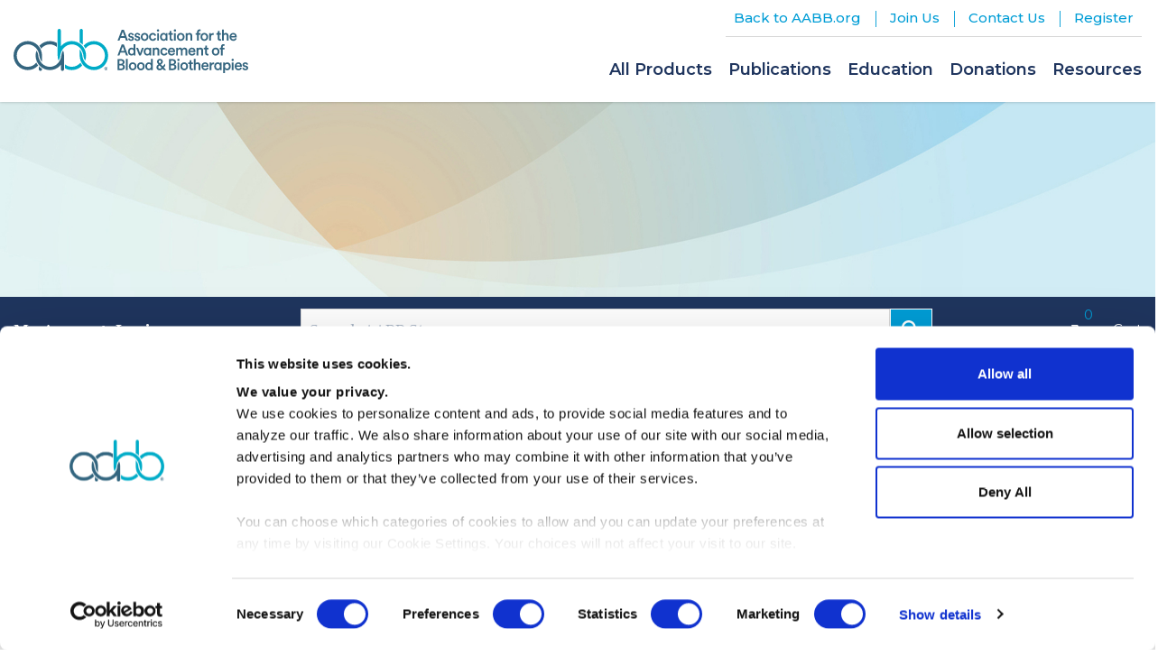

--- FILE ---
content_type: text/html; charset=utf-8
request_url: https://www.aabb.org/aabb-store
body_size: 24971
content:
 <!DOCTYPE html> <html prefix="og: http://ogp.me/ns#" lang="en"> <head> <meta name="viewport" content="width=device-width, initial-scale=1"> <meta http-equiv="X-UA-Compatible" content="IE=edge,chrome=1" /> <meta charset="utf-8" /> <title>
	AABB Store - Association for the Advancement of Blood &amp; Biotherapies
</title> <link rel="icon" type="image/png" href="https://www.aabb.org/images/default-source/default-album/favicons/favicon.ico" sizes="any"> <link rel="icon" type="image/svg+xml" href="https://www.aabb.org/images/default-source/default-album/favicons/icon.svg"> <link rel="apple-touch-icon" href="https://www.aabb.org/images/default-source/default-album/favicons/apple-touch-icon.png"> <link href="https://fonts.googleapis.com/css?family=Montserrat:300,400,500,600,700|PT+Serif:400,700&display=swap" rel="stylesheet"> <link href="/ResourcePackages/AABB/assets/libraries/swiper/swiper.min.css" rel="stylesheet" type="text/css" /><link href="/ResourcePackages/AABB/assets/dist/style.css?v=2024-11-27-10:12" rel="stylesheet" type="text/css" /> <!-- Google Tag Manager --> <script>(function(w,d,s,l,i){w[l]=w[l]||[];w[l].push({'gtm.start':
	new Date().getTime(),event:'gtm.js'});var f=d.getElementsByTagName(s)[0],
	j=d.createElement(s),dl=l!='dataLayer'?'&l='+l:'';j.async=true;j.src=
	'https://www.googletagmanager.com/gtm.js?id='+i+dl;f.parentNode.insertBefore(j,f);
	})(window,document,'script','dataLayer','GTM-WBC8ZWC');</script> <!-- End Google Tag Manager --> <meta property="og:title" content="AABB Store - Association for the Advancement of Blood &amp; Biotherapies" /><meta property="og:url" content="https://www.aabb.org/aabb-store" /><meta property="og:type" content="website" /><meta property="og:site_name" content="www.aabb.org" /><link href="https://cdn.icomoon.io/193929/AABB/style-svg.css?9qzf1b" media="all" rel="stylesheet" type="text/css" /><script type="text/javascript" src="https://cdn.icomoon.io/193929/AABB/svgxuse-cf.js?9qzf1b"></script><link href="https://www.aabb.org/client-files/client.css?v=2021-10-15-11:05" media="all" rel="stylesheet" type="text/css" /><script type="text/javascript">
window.mgAlertSettings = {
  name: "site-alert-technical",
  duration: 1,
    enabled: false,
};
</script><script type="text/javascript">
window.mgSearchbloxConfig = {
  collectionIds: [2],
  searchBloxServer: "https://aabbsearch301.aws.mtxgp.net/",
  showSearchBox: true,
  rules: [],
  defaultView: 'store',
  perPage: 12,
  subfacetSort: 'count',
  storeUrl: "https://marketplace.aabb.org",
  facetData: [{
      sbName: 'producttypes',
      prettyName: 'Product Type',
    },
    {
      sbName: 'categories',
      prettyName: 'Topic',
    },
  ],
  sortSettings: {
    enabled: true,
    default: 'newest',
    sortTypes: [{
        buttonName: "Newest",
        sortParam: "lastmodified",
        sortDir: "desc",
        titleName: "newest"
      },
      {
        buttonName: "Oldest",
        sortParam: "lastmodified",
        sortDir: "asc",
        titleName: "oldest"
      },
      {
        buttonName: "Relevance",
        sortParam: "relevance",
        sortDir: false,
        titleName: "relevance"
      },
      {
        buttonName: "Title (A-Z)",
        sortParam: "alpha",
        sortDir: "asc",
        titleName: "alpha"
      },
      {
        buttonName: "Title (Z-A)",
        sortParam: "alpha",
        sortDir: "desc",
        titleName: "alpha-reverse"
	  },
      {
        buttonName: "Price (Low-High)",
        sortParam: "sortprice",
        sortDir: "asc",
        titleName: "price"
      },
      {
        buttonName: "Price (High-Low)",
        sortParam: "sortprice",
        sortDir: "desc",
        titleName: "price-reverse"
	  },
    ],
  },
  reversedColumns: true,
};
</script><link href="/ResourcePackages/AABB/modules/store/dist/main.css?v=2022-07-22-11:39" media="all" rel="stylesheet" type="text/css" /><style type="text/css" media="all">/*.prefooter { position: relative; top: -3rem; }

@media (max-width: 1028px) {
  .prefooterlogo { float: none !important; margin-left: auto; margin-right: auto !important; display: block; }
  
}*/</style><meta name="Generator" content="Sitefinity 15.3.8522.0 DX" /><link rel="canonical" href="https://www.aabb.org/aabb-store" /></head> <body class="page-store"> <!-- Google Tag Manager (noscript) --> <noscript><iframe src="https://www.googletagmanager.com/ns.html?id=GTM-WBC8ZWC"
	height="0" width="0" style="display:none;visibility:hidden"></iframe></noscript> <!-- End Google Tag Manager (noscript) -->  <div class="site-header"> 


<div id="Header_T12F77631029_Col00" class="sf_colsIn alert-banner relative hidden bg-accent-alt py-4 text-center" data-sf-element="Row"><div id="Header_T12F77631023_Col00" class="sf_colsIn container text-center trim-last-margin" data-sf-element="Container" data-placeholder-label="Container">
<div >
    <div class="sfContentBlock sf-Long-text" ><p class="text-center">The AABB website is currently experiencing technical issues related to login and SSO. Thank you for your patience as we work to get this resolved. If you need immediate assistance, please <a href="/about-aabb/contact-us">contact us</a>.</p></div>
</div>


    
</div>
    
</div><div id="Header_T12F77631001_Col00" class="container sf_colsIn" data-sf-element="Container" data-placeholder-label="Container"><div class="mg-column-container header-nav" data-sf-element="Row">
    <div id="Header_T12F77631002_Col00" class="sf_colsIn mg-column" data-sf-element="Column 1" data-placeholder-label="Column 1">
<div >
    <div class="sfContentBlock sf-Long-text" ><a href="/home"><img src="/images/default-source/default-album/logos/aabb-logo.svg?sfvrsn=4d385588_12" alt="AABB - Association for the Advancement of Blood &amp; Biotherapies" title="AABB - Association for the Advancement of Blood &amp; Biotherapies" data-displaymode="Original"></a></div>
</div>

    </div>
    <div id="Header_T12F77631002_Col01" class="sf_colsIn mg-column" data-sf-element="Column 2" data-placeholder-label="Column 2">


<script>
    window.mgPersonifyUrls = {
        profile: "https://marketplace.aabb.org/personifyebusiness/My-Account",
        register: "https://marketplace.aabb.org/personifyebusiness/Events/EventsCalendar/MeetingRegistration.aspx?productId=",
        cart: "https://marketplace.aabb.org/personifyebusiness/Shopping-Cart"
    };
</script>

<div>
    <nav id="utility-nav">
        <div class="collapse navbar-collapse" id='navbar-1'>
            <ul class="utility-nav relative">
                        <li class="utility-nav-item">
                            <a href="/aabb-store/utility/back-to-aabb.org" target="_self">Back to AABB.org</a>
                        </li>
                        <li class="utility-nav-item">
                            <a href="/aabb-store/utility/join-us" target="_self">Join Us</a>
                        </li>
                        <li class="utility-nav-item">
                            <a href="/aabb-store/utility/contact-us" target="_self">Contact Us</a>
                        </li>
                        <li class="utility-nav-item">
                            <a href="/aabb-store/utility/register" target="_self">Register</a>
                        </li>
            </ul>
        </div>
    </nav>
</div>



<div>
    <nav id="main-nav">                
        <div class="" id='navbar-2'>
            <a href="javascript:void(0);" class="nav-toggle" title="Toggle Navigation"></a>
            <ul class="main-nav">
        <li class="main-nav-item  ">
            <div>
                <a href="/aabb-store/all-products" target="_self">All Products</a>
            </div>            
        </li>
        <li class="has-children main-nav-item submenu  ">
            <div class="item flex justify-between items-center">
                <a href="/aabb-store/publications" id='navbarDropdownMenuLink-1'>
                    <span>Publications</span>
                </a>    
                <a href="javascript:void(0);" class="circle-toggler">
                    <div class="circle">
                        <div class="horizontal"></div>
                        <div class="vertical"></div>
                    </div>
                </a>
            </div>
            <ul class="plain-nav menu">
                            <li class="">
                <a href="/aabb-store/publications/digital-publications" target="_self">Digital Publications</a>
            </li>
            <li class="">
                <a href="/aabb-store/publications/standards" target="_self">Standards</a>
            </li>

            </ul>
        </li>
        <li class="has-children main-nav-item submenu  ">
            <div class="item flex justify-between items-center">
                <a href="/aabb-store/education" id='navbarDropdownMenuLink-1'>
                    <span>Education</span>
                </a>    
                <a href="javascript:void(0);" class="circle-toggler">
                    <div class="circle">
                        <div class="horizontal"></div>
                        <div class="vertical"></div>
                    </div>
                </a>
            </div>
            <ul class="plain-nav menu">
                            <li class="">
                <a href="/aabb-store/education/ecasts" target="_self">eCasts</a>
            </li>
            <li class="">
                <a href="/aabb-store/education/ecasts-on-demand" target="_self">eCasts On-Demand</a>
            </li>
            <li class="">
                <a href="/aabb-store/education/meetings-on-demand" target="_self">Meetings On-Demand</a>
            </li>
            <li class="">
                <a href="/aabb-store/education/certificate-programs" target="_self">Certificate Programs</a>
            </li>
            <li class="">
                <a href="/aabb-store/education/courses" target="_self">Courses</a>
            </li>
            <li class="">
                <a href="/aabb-store/education/hot-topic-discussions" target="_self">Hot Topic Discussions</a>
            </li>
            <li class="">
                <a href="/aabb-store/education/hot-topic-discussions-on-demand" target="_self">Hot Topic Discussions On-Demand</a>
            </li>
            <li class="">
                <a href="/aabb-store/education/cabp-prep-materials" target="_self">CABP Prep Materials</a>
            </li>

            </ul>
        </li>
        <li class="main-nav-item  ">
            <div>
                <a href="/aabb-store/donations" target="_self">Donations</a>
            </div>            
        </li>
        <li class="has-children main-nav-item submenu  ">
            <div class="item flex justify-between items-center">
                <a href="/aabb-store/resources" id='navbarDropdownMenuLink-1'>
                    <span>Resources</span>
                </a>    
                <a href="javascript:void(0);" class="circle-toggler">
                    <div class="circle">
                        <div class="horizontal"></div>
                        <div class="vertical"></div>
                    </div>
                </a>
            </div>
            <ul class="plain-nav reverse menu">
                            <li class="">
                <a href="/aabb-store/resources/contact-customer-support" target="_self">Contact Customer Support</a>
            </li>
            <li class="">
                <a href="/aabb-store/resources/my-account" target="_self">My Account</a>
            </li>
            <li class="">
                <a href="/aabb-store/resources/aabb-publications-catalog" target="_self">AABB Publications Catalog</a>
            </li>
            <li class="">
                <a href="/aabb-store/resources/about-our-publications" target="_self">About Our Publications</a>
            </li>
            <li class="">
                <a href="/aabb-store/resources/ordering-information" target="_self">Ordering Information</a>
            </li>
            <li class="">
                <a href="/aabb-store/resources/digital-publications-faq" target="_self">Digital Publications FAQ</a>
            </li>

            </ul>
        </li>
            </ul>
        </div>
    </nav>
</div>








    </div>
</div>
    
</div>

 </div> <div id="site-content" class="site-content"> 
<div id="Body_T12F77631010_Col00" class="sf_colsIn" data-sf-element="Row">

        <img loading="lazy" class="mb-0" src="/images/default-source/default-album/store/aabb-store-header.jpg?sfvrsn=b3214001_6" title="AABB Store" alt="AABB Store"
         
          />
<div id="Body_T12F77631013_Col00" class="sf_colsIn bg-primary py-2" data-sf-element="Row"><div id="Body_T12F77631014_Col00" class="container sf_colsIn" data-sf-element="Container" data-placeholder-label="Container">
<div id="store-utility"><store-utility></store-utility></div>
    
</div>
    
</div><div id="Body_T12F77631016_Col00" class="container sf_colsIn" data-sf-element="Container" data-placeholder-label="Container">
<div>
    <nav aria-label="Full path to the current page">
        <ol class="sf-breadscrumb breadcrumb">
                    <li class="breadcrumb-item"><a href="/">Home </a></li>
                    <li class="breadcrumb-item active" aria-current="page">AABB Store</li>
        </ol>
    </nav>
</div>
    
</div><div id="Body_T12F77631018_Col00" class="container sf_colsIn" data-sf-element="Container" data-placeholder-label="Container"><div id="Body_T12F77631020_Col00" class="sf_colsIn" data-sf-element="Row" data-placeholder-label="Main Content Area"><div class="mg-column-container mb-8" data-sf-element="Row">
    <div id="Body_C006_Col00" class="sf_colsIn mg-column" data-sf-element="Column 1" data-placeholder-label="Column 1">
<div >
    <div class="sfContentBlock sf-Long-text" ><h1>AABB Store</h1></div>
</div><div id="Body_C010_Col00" class="sf_colsIn bg-grey-dark p-4 mb-6 hidden" data-sf-element="Row">
<div >
    <div class="sfContentBlock sf-Long-text" ><p class="mb-0"><strong>PLEASE NOTE</strong>: The digital version of <em>Technical Manual</em>, 20th edition, remains available for purchase. The print version is no longer available. The new (21st) edition of the book will be available to order in print and digital
    formats in July 2023.</p></div>
</div>
    
</div><div id="Body_C011_Col00" class="sf_colsIn" data-sf-element="Row">
<div >
    <div class="sfContentBlock sf-Long-text" ><h2>Featured Products</h2></div>
</div>
<div>
	<div class="swiper-wrapper-container relative" data-gtm-target="featured-products">
    	<div class="swiper-button-prev swiper-button-prev-custom"></div>
    	<div class="swiper-four swiper-products swiper-container overflow-hidden">
        	<div class="swiper-wrapper">
					<div class="swiper-slide">
						<a href="https://www.aabb.org/aabb-store/product/transfusion-therapy-clinical-principles-and-practice-5th-edition-print-19608676" title="Transfusion Therapy: Clinical Principles and Practice, 5th edition – Print" aria-label="Transfusion Therapy: Clinical Principles and Practice, 5th edition – Print">
							<img src="https://www.aabb.org/images/default-source/default-album/19608676-19608676-def-l-png.png?sfvrsn=2911754d_0" />
						</a>						
						<p class="mb-0">
							<a href="https://www.aabb.org/aabb-store/product/transfusion-therapy-clinical-principles-and-practice-5th-edition-print-19608676" class="font-secondary" title="Transfusion Therapy: Clinical Principles and Practice, 5th edition – Print">
								Transfusion Therapy: Clinical Principles and Practice, 5th edition – Print
							</a>
						</p>
					</div>
					<div class="swiper-slide">
						<a href="https://www.aabb.org/aabb-store/product/apheresis-principles-and-practice-4th-ed-volume-3-cellular-therapy-apheresis-print-19510136" title="Apheresis: Principles and Practice, 4th ed, Volume 3: Cellular Therapy Apheresis – Print" aria-label="Apheresis: Principles and Practice, 4th ed, Volume 3: Cellular Therapy Apheresis – Print">
							<img src="https://www.aabb.org/images/default-source/default-album/19510136-19510136-def-l-png.png?sfvrsn=5978fe52_0" />
						</a>						
						<p class="mb-0">
							<a href="https://www.aabb.org/aabb-store/product/apheresis-principles-and-practice-4th-ed-volume-3-cellular-therapy-apheresis-print-19510136" class="font-secondary" title="Apheresis: Principles and Practice, 4th ed, Volume 3: Cellular Therapy Apheresis – Print">
								Apheresis: Principles and Practice, 4th ed, Volume 3: Cellular Therapy Apheresis – Print
							</a>
						</p>
					</div>
					<div class="swiper-slide">
						<a href="https://www.aabb.org/aabb-store/product/the-transfusion-committee-putting-patient-safety-first-3rd-edition-print-19097457" title="The Transfusion Committee: Putting Patient Safety First, 3rd edition – Print" aria-label="The Transfusion Committee: Putting Patient Safety First, 3rd edition – Print">
							<img src="https://www.aabb.org/images/default-source/default-album/19097457-19097457-def-l-png.png?sfvrsn=104e74ce_0" />
						</a>						
						<p class="mb-0">
							<a href="https://www.aabb.org/aabb-store/product/the-transfusion-committee-putting-patient-safety-first-3rd-edition-print-19097457" class="font-secondary" title="The Transfusion Committee: Putting Patient Safety First, 3rd edition – Print">
								The Transfusion Committee: Putting Patient Safety First, 3rd edition – Print
							</a>
						</p>
					</div>
					<div class="swiper-slide">
						<a href="https://www.aabb.org/aabb-store/product/getting-started-in-collecting-for-biotherapies-print-19548092" title="Getting Started in Collecting for Biotherapies – Print" aria-label="Getting Started in Collecting for Biotherapies – Print">
							<img src="https://www.aabb.org/images/default-source/default-album/19548092-19548092-def-l-png.png?sfvrsn=e13fa58d_0" />
						</a>						
						<p class="mb-0">
							<a href="https://www.aabb.org/aabb-store/product/getting-started-in-collecting-for-biotherapies-print-19548092" class="font-secondary" title="Getting Started in Collecting for Biotherapies – Print">
								Getting Started in Collecting for Biotherapies – Print
							</a>
						</p>
					</div>
			</div>
		</div>
		<div class="swiper-button-next swiper-button-next-custom"></div>
	</div>
</div>
    
</div>

    </div>
</div><div class="mg-column-container mb-8" data-sf-element="Row">
    <div id="Body_C001_Col00" class="sf_colsIn mg-column" data-sf-element="Column 1" data-placeholder-label="Column 1">




<div >
    <div class="sfContentBlock sf-Long-text" ><div id="mg-search-results"></div></div>
</div>

    </div>
</div>
    
</div>
    
</div>
    
</div> </div> <div class="site-footer"> 
<div class="mg-column-container mb-0 bg-secondary p-6 prefooter hidden" data-sf-element="Row">
    <div id="Footer_T12F77631035_Col00" class="sf_colsIn mg-column" data-sf-element="Column 1" data-placeholder-label="Column 1"><div id="Footer_T12F77631036_Col00" class="container sf_colsIn" data-sf-element="Container" data-placeholder-label="Container">
<div >
    <div class="sfContentBlock sf-Long-text" ><img src="/images/default-source/default-album/logos/aabb-logo-white.png?sfvrsn=bc22cc48_2" alt="AABB-Logo-white" class="prefooterlogo" title="AABB-Logo-white" data-displaymode="Original" style="margin-right: 8px; float: left"><p class="text-white text-center text-xl mb-0">AABB is now the Association for the Advancement of Blood &amp; Biotherapies. <a href="/rebranding-aabb">Learn more</a> about our new name and brand – and watch as
    we evolve throughout 2022.</p></div>
</div>
    
</div>

    </div>
</div><div id="Footer_T12F77631006_Col00" class="container sf_colsIn" data-sf-element="Container" data-placeholder-label="Container"><div class="mg-column-container mb-8 flex-col-reverse lg:flex-row" data-sf-element="Row">
    <div id="Footer_T12F77631007_Col00" class="sf_colsIn mg-column lg:w-2/3" data-sf-element="Column 1" data-placeholder-label="Column 1">
<div >
    <div class="sfContentBlock sf-Long-text" ><p><a href="/aabb-privacy-statement">Privacy Policy</a>&nbsp; |&nbsp; <a href="/terms-of-use">Terms of Use</a></p><p>©<span id="copy-year">2020</span> AABB. All Rights Reserved.<br>4550 Montgomery Avenue, Suite 700, North Tower, Bethesda, MD 20814&nbsp;<br>Phone: 301.907.6977&nbsp; |&nbsp; Fax: 301.907.6895&nbsp;<br><br>Web Design and Development by <a target="_blank" href="https://www.matrixgroup.net/">Matrix Group International, Inc</a>.</p></div>
</div>

    </div>
    <div id="Footer_T12F77631007_Col01" class="sf_colsIn mg-column lg:w-1/3" data-sf-element="Column 2" data-placeholder-label="Column 2">
<ul class="social-nav">
    <li><span>Our Social Media</span></li>
    <li><a href="https://www.facebook.com/pages/AABB/57750581473"><svg xmlns="http://www.w3.org/2000/svg" width="22" height="22" viewBox="0 0 22 22"><path fill="#FFF" fill-rule="evenodd" d="M10.706 0C4.793 0 0 4.793 0 10.706c0 5.913 4.793 10.706 10.706 10.706v-8.03H8.029v-2.676h2.677V8.699c0-1.848 1.498-3.346 3.345-3.346h3.346v2.676h-3.346c-.37 0-.669.3-.669.67v2.007h3.68l-.669 2.676h-3.01v7.695c5.23-1.339 8.645-6.363 7.965-11.72C20.668 4.001 16.105-.01 10.706 0z"></path></svg>
 </a></li>
    <li><a href="https://twitter.com/aabb"><svg xmlns="http://www.w3.org/2000/svg" width="22" height="22" viewBox="0 0 22 22"><path fill="#FFF" fill-rule="evenodd" d="M10.706 0C4.793 0 0 4.793 0 10.706c0 5.913 4.793 10.706 10.706 10.706 5.913 0 10.706-4.793 10.706-10.706C21.412 4.793 16.619 0 10.706 0zm5.353 7.976v.355c.006 2.862-1.554 5.498-4.066 6.87-2.512 1.372-5.574 1.26-7.978-.293.222.027.445.04.669.04 1.237.002 2.44-.413 3.412-1.178-1.173-.023-2.203-.79-2.562-1.907.17.032.342.048.515.047.244.001.487-.03.722-.093-1.274-.26-2.192-1.376-2.2-2.677v-.033c.38.211.808.328 1.244.34-1.218-.8-1.6-2.41-.87-3.673 1.395 1.716 3.452 2.759 5.66 2.871-.28-1.211.288-2.46 1.384-3.045 1.096-.586 2.45-.364 3.3.543.616-.122 1.207-.348 1.747-.67-.205.636-.633 1.175-1.205 1.52.54-.068 1.068-.215 1.566-.436-.36.548-.813 1.028-1.338 1.419z"></path></svg>
 </a></li>
    <li><a href="http://www.youtube.com/user/aabbmedia"><svg xmlns="http://www.w3.org/2000/svg" width="22" height="22" viewBox="0 0 22 22"><path fill="#FFF" fill-rule="evenodd" d="M8.88 14.353l4.563-3.647-4.564-3.647v7.294zM10.705 0C4.793 0 0 4.793 0 10.706c0 5.913 4.793 10.706 10.706 10.706 5.913 0 10.706-4.793 10.706-10.706C21.412 4.793 16.619 0 10.706 0zm7.3 13.443c-.004 1.51-1.227 2.733-2.737 2.736H6.142c-1.51-.003-2.733-1.227-2.736-2.736V7.969c.003-1.51 1.227-2.733 2.736-2.736h9.127c1.51.003 2.733 1.226 2.737 2.736v5.474z"></path></svg> 
    </a></li>
    <li><a href="http://www.linkedin.com/company/43635"><svg xmlns="http://www.w3.org/2000/svg" width="22" height="22" viewBox="0 0 22 22"><path fill="#FFF" fill-rule="evenodd" d="M10.706 0C4.793 0 0 4.793 0 10.706c0 5.913 4.793 10.706 10.706 10.706 5.913 0 10.706-4.793 10.706-10.706C21.412 4.793 16.619 0 10.706 0zM8.15 15.784c-.01.159-.136.285-.295.295H5.848c-.16-.007-.288-.135-.294-.295V8.598c.006-.16.134-.287.294-.294h2.007c.079 0 .153.03.208.087.059.053.093.128.094.207l-.007 7.186zm-.341-8.698c-.26.263-.614.413-.984.415-.761-.018-1.371-.637-1.378-1.399-.003-.369.147-.722.414-.977.247-.273.596-.433.964-.441.369 0 .723.147.984.408.266.254.412.61.401.977.018.375-.128.74-.401.997v.02zm9.08 8.698c-.007.16-.135.288-.295.295h-2.1c-.078 0-.152-.034-.202-.094-.053-.056-.081-.13-.08-.207v-4.403c.025-.303-.05-.607-.214-.863-.21-.209-.503-.31-.796-.274-.407-.038-.804.137-1.05.461-.203.348-.297.75-.268 1.151v3.894c-.007.16-.135.288-.295.295H9.582c-.16-.007-.288-.135-.295-.295V8.598c.007-.16.135-.287.295-.294h2.007c.083-.007.165.025.22.087.07.138.099.294.081.448.552-.489 1.271-.745 2.008-.716.782-.031 1.55.22 2.16.71.568.55.862 1.325.804 2.114l.027 4.837z"></path></svg>
 </a></li>
</ul>

    </div>
</div>
    
</div> </div> <script type="text/javascript" src="/ResourcePackages/AABB/modules/store/dist/main.js?v=2022-12-4-12:39"></script> <script src="https://unpkg.com/swiper@5.3.8/js/swiper.min.js"></script> <script src="https://unpkg.com/vue@2.6.11/dist/vue.min.js"></script> <script>
        const resourcePath = "/ResourcePackages/AABB/assets/libraries";

        if(typeof Swiper == 'undefined') {
            document.write(unescape("%3Cscript src='" + resourcePath + "/swiper/swiper.min.js' type='text/javascript'%3E%3C/script%3E"));
        }
        if(typeof Vue == 'undefined') {
            document.write(unescape("%3Cscript src='" + resourcePath + "/vue/vue.min.js' type='text/javascript'%3E%3C/script%3E"));
        }
    </script> <script src='/ResourcePackages/AABB/assets/dist/site.js?v=2024-11-27-10:12'></script> </body> </html>


--- FILE ---
content_type: text/css
request_url: https://www.aabb.org/ResourcePackages/AABB/assets/dist/style.css?v=2024-11-27-10:12
body_size: 27407
content:
/*! normalize.css v8.0.1 | MIT License | github.com/necolas/normalize.css */html{line-height:1.15;-webkit-text-size-adjust:100%}body{margin:0}main{display:block}h1{font-size:2em;margin:.67em 0}hr{-webkit-box-sizing:content-box;box-sizing:content-box;height:0;overflow:visible}pre{font-family:monospace,monospace;font-size:1em}a{background-color:rgba(0,0,0,0)}abbr[title]{border-bottom:none;text-decoration:underline;-webkit-text-decoration:underline dotted;text-decoration:underline dotted}b,strong{font-weight:bolder}code,kbd,samp{font-family:monospace,monospace;font-size:1em}small{font-size:80%}sub,sup{font-size:75%;line-height:0;position:relative;vertical-align:baseline}sub{bottom:-.25em}sup{top:-.5em}img{border-style:none}button,input,optgroup,select,textarea{font-family:inherit;font-size:100%;line-height:1.15;margin:0}button,input{overflow:visible}button,select{text-transform:none}[type=button],[type=reset],[type=submit],button{-webkit-appearance:button}[type=button]::-moz-focus-inner,[type=reset]::-moz-focus-inner,[type=submit]::-moz-focus-inner,button::-moz-focus-inner{border-style:none;padding:0}[type=button]:-moz-focusring,[type=reset]:-moz-focusring,[type=submit]:-moz-focusring,button:-moz-focusring{outline:1px dotted ButtonText}fieldset{padding:.35em .75em .625em}legend{-webkit-box-sizing:border-box;box-sizing:border-box;color:inherit;display:table;max-width:100%;padding:0;white-space:normal}progress{vertical-align:baseline}textarea{overflow:auto}[type=checkbox],[type=radio]{-webkit-box-sizing:border-box;box-sizing:border-box;padding:0}[type=number]::-webkit-inner-spin-button,[type=number]::-webkit-outer-spin-button{height:auto}[type=search]{-webkit-appearance:textfield;outline-offset:-2px}[type=search]::-webkit-search-decoration{-webkit-appearance:none}::-webkit-file-upload-button{-webkit-appearance:button;font:inherit}details{display:block}summary{display:list-item}template{display:none}[hidden]{display:none}blockquote,dd,dl,figure,h1,h2,h3,h4,h5,h6,hr,p,pre{margin:0}button{background-color:rgba(0,0,0,0);background-image:none;padding:0}button:focus{outline:1px dotted;outline:5px auto -webkit-focus-ring-color}fieldset,ol,ul{margin:0;padding:0}ol,ul{list-style:none}html{font-family:system-ui,-apple-system,Segoe UI,Roboto,Ubuntu,Cantarell,Noto Sans,sans-serif,BlinkMacSystemFont,Helvetica Neue,Arial,Apple Color Emoji,Segoe UI Emoji,Segoe UI Symbol,Noto Color Emoji;line-height:1.5}*,:after,:before{-webkit-box-sizing:border-box;box-sizing:border-box;border:0 solid}hr{border-top-width:1px}img{border-style:solid}textarea{resize:vertical}input::-webkit-input-placeholder,textarea::-webkit-input-placeholder{color:#a0aec0}input::-moz-placeholder,textarea::-moz-placeholder{color:#a0aec0}input:-ms-input-placeholder,textarea:-ms-input-placeholder{color:#a0aec0}input::-ms-input-placeholder,textarea::-ms-input-placeholder{color:#a0aec0}input::placeholder,textarea::placeholder{color:#a0aec0}[role=button],button{cursor:pointer}table{border-collapse:collapse}h1,h2,h3,h4,h5,h6{font-size:inherit;font-weight:inherit}a{color:inherit;text-decoration:inherit}button,input,optgroup,select,textarea{padding:0;line-height:inherit;color:inherit}code,kbd,pre,samp{font-family:SFMono-Regular,Menlo,Monaco,Consolas,Liberation Mono,Courier New,monospace}audio,canvas,embed,iframe,img,object,svg,video{display:block;vertical-align:middle}img,video{max-width:100%;height:auto}.container{width:100%;margin-right:auto;margin-left:auto;padding-right:15px;padding-left:15px}@media (min-width:640px){.container{max-width:640px}}@media (min-width:768px){.container{max-width:768px}}@media (min-width:1024px){.container{max-width:1024px}}@media (min-width:1280px){.container{max-width:1280px}}.sr-only{position:absolute!important;width:1px!important;height:1px!important;padding:0!important;margin:-1px!important;overflow:hidden!important;clip:rect(0,0,0,0)!important;white-space:nowrap!important;border-width:0!important}.not-sr-only{position:static!important;width:auto!important;height:auto!important;padding:0!important;margin:0!important;overflow:visible!important;clip:auto!important;white-space:normal!important}.appearance-none{-webkit-appearance:none!important;-moz-appearance:none!important;appearance:none!important}.bg-fixed{background-attachment:fixed!important}.bg-local{background-attachment:local!important}.bg-scroll{background-attachment:scroll!important}.bg-transparent{background-color:rgba(0,0,0,0)!important}.bg-black{background-color:#000!important}.bg-white{background-color:#fff!important}.bg-dark{background-color:#2c1e03!important}.bg-primary{background-color:#1f355e!important}.bg-secondary{background-color:#009dd6!important}.bg-accent{background-color:#942681!important}.bg-accent-alt{background-color:#6b3555!important}.bg-grey-dark{background-color:#d8d8d8!important}.bg-grey-light{background-color:#f4f4f4!important}.bg-error{background-color:red!important}.bg-bottom{background-position:bottom!important}.bg-center{background-position:50%!important}.bg-left{background-position:0!important}.bg-left-bottom{background-position:0 100%!important}.bg-left-top{background-position:0 0!important}.bg-right{background-position:100%!important}.bg-right-bottom{background-position:100% 100%!important}.bg-right-top{background-position:100% 0!important}.bg-top{background-position:top!important}.bg-repeat{background-repeat:repeat!important}.bg-no-repeat{background-repeat:no-repeat!important}.bg-repeat-x{background-repeat:repeat-x!important}.bg-repeat-y{background-repeat:repeat-y!important}.bg-repeat-round{background-repeat:round!important}.bg-repeat-space{background-repeat:space!important}.bg-auto{background-size:auto!important}.bg-cover{background-size:cover!important}.bg-contain{background-size:contain!important}.border-collapse{border-collapse:collapse!important}.border-separate{border-collapse:separate!important}.border-transparent{border-color:rgba(0,0,0,0)!important}.border-black{border-color:#000!important}.border-white{border-color:#fff!important}.border-dark{border-color:#2c1e03!important}.border-primary{border-color:#1f355e!important}.border-secondary{border-color:#009dd6!important}.border-accent{border-color:#942681!important}.border-accent-alt{border-color:#6b3555!important}.border-grey-dark{border-color:#d8d8d8!important}.border-grey-light{border-color:#f4f4f4!important}.border-error{border-color:red!important}.rounded-none{border-radius:0!important}.rounded-sm{border-radius:.125rem!important}.rounded{border-radius:.25rem!important}.rounded-md{border-radius:.375rem!important}.rounded-lg{border-radius:.5rem!important}.rounded-full{border-radius:9999px!important}.rounded-t-none{border-top-left-radius:0!important}.rounded-r-none,.rounded-t-none{border-top-right-radius:0!important}.rounded-b-none,.rounded-r-none{border-bottom-right-radius:0!important}.rounded-b-none,.rounded-l-none{border-bottom-left-radius:0!important}.rounded-l-none{border-top-left-radius:0!important}.rounded-t-sm{border-top-left-radius:.125rem!important}.rounded-r-sm,.rounded-t-sm{border-top-right-radius:.125rem!important}.rounded-b-sm,.rounded-r-sm{border-bottom-right-radius:.125rem!important}.rounded-b-sm,.rounded-l-sm{border-bottom-left-radius:.125rem!important}.rounded-l-sm{border-top-left-radius:.125rem!important}.rounded-t{border-top-left-radius:.25rem!important}.rounded-r,.rounded-t{border-top-right-radius:.25rem!important}.rounded-b,.rounded-r{border-bottom-right-radius:.25rem!important}.rounded-b,.rounded-l{border-bottom-left-radius:.25rem!important}.rounded-l{border-top-left-radius:.25rem!important}.rounded-t-md{border-top-left-radius:.375rem!important}.rounded-r-md,.rounded-t-md{border-top-right-radius:.375rem!important}.rounded-b-md,.rounded-r-md{border-bottom-right-radius:.375rem!important}.rounded-b-md,.rounded-l-md{border-bottom-left-radius:.375rem!important}.rounded-l-md{border-top-left-radius:.375rem!important}.rounded-t-lg{border-top-left-radius:.5rem!important}.rounded-r-lg,.rounded-t-lg{border-top-right-radius:.5rem!important}.rounded-b-lg,.rounded-r-lg{border-bottom-right-radius:.5rem!important}.rounded-b-lg,.rounded-l-lg{border-bottom-left-radius:.5rem!important}.rounded-l-lg{border-top-left-radius:.5rem!important}.rounded-t-full{border-top-left-radius:9999px!important}.rounded-r-full,.rounded-t-full{border-top-right-radius:9999px!important}.rounded-b-full,.rounded-r-full{border-bottom-right-radius:9999px!important}.rounded-b-full,.rounded-l-full{border-bottom-left-radius:9999px!important}.rounded-l-full{border-top-left-radius:9999px!important}.rounded-tl-none{border-top-left-radius:0!important}.rounded-tr-none{border-top-right-radius:0!important}.rounded-br-none{border-bottom-right-radius:0!important}.rounded-bl-none{border-bottom-left-radius:0!important}.rounded-tl-sm{border-top-left-radius:.125rem!important}.rounded-tr-sm{border-top-right-radius:.125rem!important}.rounded-br-sm{border-bottom-right-radius:.125rem!important}.rounded-bl-sm{border-bottom-left-radius:.125rem!important}.rounded-tl{border-top-left-radius:.25rem!important}.rounded-tr{border-top-right-radius:.25rem!important}.rounded-br{border-bottom-right-radius:.25rem!important}.rounded-bl{border-bottom-left-radius:.25rem!important}.rounded-tl-md{border-top-left-radius:.375rem!important}.rounded-tr-md{border-top-right-radius:.375rem!important}.rounded-br-md{border-bottom-right-radius:.375rem!important}.rounded-bl-md{border-bottom-left-radius:.375rem!important}.rounded-tl-lg{border-top-left-radius:.5rem!important}.rounded-tr-lg{border-top-right-radius:.5rem!important}.rounded-br-lg{border-bottom-right-radius:.5rem!important}.rounded-bl-lg{border-bottom-left-radius:.5rem!important}.rounded-tl-full{border-top-left-radius:9999px!important}.rounded-tr-full{border-top-right-radius:9999px!important}.rounded-br-full{border-bottom-right-radius:9999px!important}.rounded-bl-full{border-bottom-left-radius:9999px!important}.border-solid{border-style:solid!important}.border-dashed{border-style:dashed!important}.border-dotted{border-style:dotted!important}.border-double{border-style:double!important}.border-none{border-style:none!important}.border-0{border-width:0!important}.border-2{border-width:2px!important}.border-4{border-width:4px!important}.border-8{border-width:8px!important}.border{border-width:1px!important}.border-t-0{border-top-width:0!important}.border-r-0{border-right-width:0!important}.border-b-0{border-bottom-width:0!important}.border-l-0{border-left-width:0!important}.border-t-2{border-top-width:2px!important}.border-r-2{border-right-width:2px!important}.border-b-2{border-bottom-width:2px!important}.border-l-2{border-left-width:2px!important}.border-t-4{border-top-width:4px!important}.border-r-4{border-right-width:4px!important}.border-b-4{border-bottom-width:4px!important}.border-l-4{border-left-width:4px!important}.border-t-8{border-top-width:8px!important}.border-r-8{border-right-width:8px!important}.border-b-8{border-bottom-width:8px!important}.border-l-8{border-left-width:8px!important}.border-t{border-top-width:1px!important}.border-r{border-right-width:1px!important}.border-b{border-bottom-width:1px!important}.border-l{border-left-width:1px!important}.box-border{-webkit-box-sizing:border-box!important;box-sizing:border-box!important}.box-content{-webkit-box-sizing:content-box!important;box-sizing:content-box!important}.cursor-auto{cursor:auto!important}.cursor-default{cursor:default!important}.cursor-pointer{cursor:pointer!important}.cursor-wait{cursor:wait!important}.cursor-text{cursor:text!important}.cursor-move{cursor:move!important}.cursor-not-allowed{cursor:not-allowed!important}.block{display:block!important}.inline-block{display:inline-block!important}.inline{display:inline!important}.flex{display:-webkit-box!important;display:-ms-flexbox!important;display:flex!important}.inline-flex{display:-webkit-inline-box!important;display:-ms-inline-flexbox!important;display:inline-flex!important}.grid{display:-ms-grid!important;display:grid!important}.table{display:table!important}.table-caption{display:table-caption!important}.table-cell{display:table-cell!important}.table-column{display:table-column!important}.table-column-group{display:table-column-group!important}.table-footer-group{display:table-footer-group!important}.table-header-group{display:table-header-group!important}.table-row-group{display:table-row-group!important}.table-row{display:table-row!important}.hidden{display:none!important}.flex-row{-webkit-box-direction:normal!important;-ms-flex-direction:row!important;flex-direction:row!important}.flex-row,.flex-row-reverse{-webkit-box-orient:horizontal!important}.flex-row-reverse{-webkit-box-direction:reverse!important;-ms-flex-direction:row-reverse!important;flex-direction:row-reverse!important}.flex-col{-webkit-box-direction:normal!important;-ms-flex-direction:column!important;flex-direction:column!important}.flex-col,.flex-col-reverse{-webkit-box-orient:vertical!important}.flex-col-reverse{-webkit-box-direction:reverse!important;-ms-flex-direction:column-reverse!important;flex-direction:column-reverse!important}.flex-wrap{-ms-flex-wrap:wrap!important;flex-wrap:wrap!important}.flex-wrap-reverse{-ms-flex-wrap:wrap-reverse!important;flex-wrap:wrap-reverse!important}.flex-no-wrap{-ms-flex-wrap:nowrap!important;flex-wrap:nowrap!important}.items-start{-webkit-box-align:start!important;-ms-flex-align:start!important;align-items:flex-start!important}.items-end{-webkit-box-align:end!important;-ms-flex-align:end!important;align-items:flex-end!important}.items-center{-webkit-box-align:center!important;-ms-flex-align:center!important;align-items:center!important}.items-baseline{-webkit-box-align:baseline!important;-ms-flex-align:baseline!important;align-items:baseline!important}.items-stretch{-webkit-box-align:stretch!important;-ms-flex-align:stretch!important;align-items:stretch!important}.self-auto{-ms-flex-item-align:auto!important;-ms-grid-row-align:auto!important;align-self:auto!important}.self-start{-ms-flex-item-align:start!important;align-self:flex-start!important}.self-end{-ms-flex-item-align:end!important;align-self:flex-end!important}.self-center{-ms-flex-item-align:center!important;-ms-grid-row-align:center!important;align-self:center!important}.self-stretch{-ms-flex-item-align:stretch!important;-ms-grid-row-align:stretch!important;align-self:stretch!important}.justify-start{-webkit-box-pack:start!important;-ms-flex-pack:start!important;justify-content:flex-start!important}.justify-end{-webkit-box-pack:end!important;-ms-flex-pack:end!important;justify-content:flex-end!important}.justify-center{-webkit-box-pack:center!important;-ms-flex-pack:center!important;justify-content:center!important}.justify-between{-webkit-box-pack:justify!important;-ms-flex-pack:justify!important;justify-content:space-between!important}.justify-around{-ms-flex-pack:distribute!important;justify-content:space-around!important}.justify-evenly{-webkit-box-pack:space-evenly!important;-ms-flex-pack:space-evenly!important;justify-content:space-evenly!important}.content-center{-ms-flex-line-pack:center!important;align-content:center!important}.content-start{-ms-flex-line-pack:start!important;align-content:flex-start!important}.content-end{-ms-flex-line-pack:end!important;align-content:flex-end!important}.content-between{-ms-flex-line-pack:justify!important;align-content:space-between!important}.content-around{-ms-flex-line-pack:distribute!important;align-content:space-around!important}.flex-1{-ms-flex:1 1 0%!important;flex:1 1 0%!important}.flex-1,.flex-auto{-webkit-box-flex:1!important}.flex-auto{-ms-flex:1 1 auto!important;flex:1 1 auto!important}.flex-initial{-ms-flex:0 1 auto!important;flex:0 1 auto!important}.flex-initial,.flex-none{-webkit-box-flex:0!important}.flex-none{-ms-flex:none!important;flex:none!important}.flex-grow-0{-webkit-box-flex:0!important;-ms-flex-positive:0!important;flex-grow:0!important}.flex-grow{-webkit-box-flex:1!important;-ms-flex-positive:1!important;flex-grow:1!important}.flex-shrink-0{-ms-flex-negative:0!important;flex-shrink:0!important}.flex-shrink{-ms-flex-negative:1!important;flex-shrink:1!important}.order-1{-webkit-box-ordinal-group:2!important;-ms-flex-order:1!important;order:1!important}.order-2{-webkit-box-ordinal-group:3!important;-ms-flex-order:2!important;order:2!important}.order-3{-webkit-box-ordinal-group:4!important;-ms-flex-order:3!important;order:3!important}.order-4{-webkit-box-ordinal-group:5!important;-ms-flex-order:4!important;order:4!important}.order-5{-webkit-box-ordinal-group:6!important;-ms-flex-order:5!important;order:5!important}.order-6{-webkit-box-ordinal-group:7!important;-ms-flex-order:6!important;order:6!important}.order-7{-webkit-box-ordinal-group:8!important;-ms-flex-order:7!important;order:7!important}.order-8{-webkit-box-ordinal-group:9!important;-ms-flex-order:8!important;order:8!important}.order-9{-webkit-box-ordinal-group:10!important;-ms-flex-order:9!important;order:9!important}.order-10{-webkit-box-ordinal-group:11!important;-ms-flex-order:10!important;order:10!important}.order-11{-webkit-box-ordinal-group:12!important;-ms-flex-order:11!important;order:11!important}.order-12{-webkit-box-ordinal-group:13!important;-ms-flex-order:12!important;order:12!important}.order-first{-webkit-box-ordinal-group:-9998!important;-ms-flex-order:-9999!important;order:-9999!important}.order-last{-webkit-box-ordinal-group:10000!important;-ms-flex-order:9999!important;order:9999!important}.order-none{-webkit-box-ordinal-group:1!important;-ms-flex-order:0!important;order:0!important}.float-right{float:right!important}.float-left{float:left!important}.float-none{float:none!important}.clearfix:after{content:""!important;display:table!important;clear:both!important}.clear-left{clear:left!important}.clear-right{clear:right!important}.clear-both{clear:both!important}.font-primary{font-family:PT Serif,serif!important}.font-secondary{font-family:Montserrat,sans-serif!important}.font-light{font-weight:300!important}.font-normal{font-weight:400!important}.font-semibold{font-weight:600!important}.font-bold{font-weight:700!important}.h-0{height:0!important}.h-1{height:.25rem!important}.h-2{height:.5rem!important}.h-3{height:.75rem!important}.h-4{height:1rem!important}.h-5{height:1.25rem!important}.h-6{height:1.5rem!important}.h-8{height:2rem!important}.h-10{height:2.5rem!important}.h-12{height:3rem!important}.h-16{height:4rem!important}.h-20{height:5rem!important}.h-auto{height:auto!important}.h-px{height:1px!important}.h-full{height:100%!important}.h-screen{height:100vh!important}.leading-none{line-height:1!important}.leading-tight{line-height:1.25!important}.leading-snug{line-height:1.375!important}.leading-normal{line-height:1.5!important}.leading-relaxed{line-height:1.625!important}.leading-loose{line-height:2!important}.list-inside{list-style-position:inside!important}.list-outside{list-style-position:outside!important}.list-none{list-style-type:none!important}.list-disc{list-style-type:disc!important}.list-decimal{list-style-type:decimal!important}.m-0{margin:0!important}.m-1{margin:.25rem!important}.m-2{margin:.5rem!important}.m-3{margin:.75rem!important}.m-4{margin:1rem!important}.m-5{margin:1.25rem!important}.m-6{margin:1.5rem!important}.m-8{margin:2rem!important}.m-10{margin:2.5rem!important}.m-12{margin:3rem!important}.m-16{margin:4rem!important}.m-20{margin:5rem!important}.m-auto{margin:auto!important}.m-px{margin:1px!important}.-m-1{margin:-.25rem!important}.-m-2{margin:-.5rem!important}.-m-3{margin:-.75rem!important}.-m-4{margin:-1rem!important}.-m-5{margin:-1.25rem!important}.-m-6{margin:-1.5rem!important}.-m-8{margin:-2rem!important}.-m-10{margin:-2.5rem!important}.-m-12{margin:-3rem!important}.-m-16{margin:-4rem!important}.-m-20{margin:-5rem!important}.-m-px{margin:-1px!important}.my-0{margin-top:0!important;margin-bottom:0!important}.mx-0{margin-left:0!important;margin-right:0!important}.my-1{margin-top:.25rem!important;margin-bottom:.25rem!important}.mx-1{margin-left:.25rem!important;margin-right:.25rem!important}.my-2{margin-top:.5rem!important;margin-bottom:.5rem!important}.mx-2{margin-left:.5rem!important;margin-right:.5rem!important}.my-3{margin-top:.75rem!important;margin-bottom:.75rem!important}.mx-3{margin-left:.75rem!important;margin-right:.75rem!important}.my-4{margin-top:1rem!important;margin-bottom:1rem!important}.mx-4{margin-left:1rem!important;margin-right:1rem!important}.my-5{margin-top:1.25rem!important;margin-bottom:1.25rem!important}.mx-5{margin-left:1.25rem!important;margin-right:1.25rem!important}.my-6{margin-top:1.5rem!important;margin-bottom:1.5rem!important}.mx-6{margin-left:1.5rem!important;margin-right:1.5rem!important}.my-8{margin-top:2rem!important;margin-bottom:2rem!important}.mx-8{margin-left:2rem!important;margin-right:2rem!important}.my-10{margin-top:2.5rem!important;margin-bottom:2.5rem!important}.mx-10{margin-left:2.5rem!important;margin-right:2.5rem!important}.my-12{margin-top:3rem!important;margin-bottom:3rem!important}.mx-12{margin-left:3rem!important;margin-right:3rem!important}.my-16{margin-top:4rem!important;margin-bottom:4rem!important}.mx-16{margin-left:4rem!important;margin-right:4rem!important}.my-20{margin-top:5rem!important;margin-bottom:5rem!important}.mx-20{margin-left:5rem!important;margin-right:5rem!important}.my-auto{margin-top:auto!important;margin-bottom:auto!important}.mx-auto{margin-left:auto!important;margin-right:auto!important}.my-px{margin-top:1px!important;margin-bottom:1px!important}.mx-px{margin-left:1px!important;margin-right:1px!important}.-my-1{margin-top:-.25rem!important;margin-bottom:-.25rem!important}.-mx-1{margin-left:-.25rem!important;margin-right:-.25rem!important}.-my-2{margin-top:-.5rem!important;margin-bottom:-.5rem!important}.-mx-2{margin-left:-.5rem!important;margin-right:-.5rem!important}.-my-3{margin-top:-.75rem!important;margin-bottom:-.75rem!important}.-mx-3{margin-left:-.75rem!important;margin-right:-.75rem!important}.-my-4{margin-top:-1rem!important;margin-bottom:-1rem!important}.-mx-4{margin-left:-1rem!important;margin-right:-1rem!important}.-my-5{margin-top:-1.25rem!important;margin-bottom:-1.25rem!important}.-mx-5{margin-left:-1.25rem!important;margin-right:-1.25rem!important}.-my-6{margin-top:-1.5rem!important;margin-bottom:-1.5rem!important}.-mx-6{margin-left:-1.5rem!important;margin-right:-1.5rem!important}.-my-8{margin-top:-2rem!important;margin-bottom:-2rem!important}.-mx-8{margin-left:-2rem!important;margin-right:-2rem!important}.-my-10{margin-top:-2.5rem!important;margin-bottom:-2.5rem!important}.-mx-10{margin-left:-2.5rem!important;margin-right:-2.5rem!important}.-my-12{margin-top:-3rem!important;margin-bottom:-3rem!important}.-mx-12{margin-left:-3rem!important;margin-right:-3rem!important}.-my-16{margin-top:-4rem!important;margin-bottom:-4rem!important}.-mx-16{margin-left:-4rem!important;margin-right:-4rem!important}.-my-20{margin-top:-5rem!important;margin-bottom:-5rem!important}.-mx-20{margin-left:-5rem!important;margin-right:-5rem!important}.-my-px{margin-top:-1px!important;margin-bottom:-1px!important}.-mx-px{margin-left:-1px!important;margin-right:-1px!important}.mt-0{margin-top:0!important}.mr-0{margin-right:0!important}.mb-0{margin-bottom:0!important}.ml-0{margin-left:0!important}.mt-1{margin-top:.25rem!important}.mr-1{margin-right:.25rem!important}.mb-1{margin-bottom:.25rem!important}.ml-1{margin-left:.25rem!important}.mt-2{margin-top:.5rem!important}.mr-2{margin-right:.5rem!important}.mb-2{margin-bottom:.5rem!important}.ml-2{margin-left:.5rem!important}.mt-3{margin-top:.75rem!important}.mr-3{margin-right:.75rem!important}.mb-3{margin-bottom:.75rem!important}.ml-3{margin-left:.75rem!important}.mt-4{margin-top:1rem!important}.mr-4{margin-right:1rem!important}.mb-4{margin-bottom:1rem!important}.ml-4{margin-left:1rem!important}.mt-5{margin-top:1.25rem!important}.mr-5{margin-right:1.25rem!important}.mb-5{margin-bottom:1.25rem!important}.ml-5{margin-left:1.25rem!important}.mt-6{margin-top:1.5rem!important}.mr-6{margin-right:1.5rem!important}.mb-6{margin-bottom:1.5rem!important}.ml-6{margin-left:1.5rem!important}.mt-8{margin-top:2rem!important}.mr-8{margin-right:2rem!important}.mb-8{margin-bottom:2rem!important}.ml-8{margin-left:2rem!important}.mt-10{margin-top:2.5rem!important}.mr-10{margin-right:2.5rem!important}.mb-10{margin-bottom:2.5rem!important}.ml-10{margin-left:2.5rem!important}.mt-12{margin-top:3rem!important}.mr-12{margin-right:3rem!important}.mb-12{margin-bottom:3rem!important}.ml-12{margin-left:3rem!important}.mt-16{margin-top:4rem!important}.mr-16{margin-right:4rem!important}.mb-16{margin-bottom:4rem!important}.ml-16{margin-left:4rem!important}.mt-20{margin-top:5rem!important}.mr-20{margin-right:5rem!important}.mb-20{margin-bottom:5rem!important}.ml-20{margin-left:5rem!important}.mt-auto{margin-top:auto!important}.mr-auto{margin-right:auto!important}.mb-auto{margin-bottom:auto!important}.ml-auto{margin-left:auto!important}.mt-px{margin-top:1px!important}.mr-px{margin-right:1px!important}.mb-px{margin-bottom:1px!important}.ml-px{margin-left:1px!important}.-mt-1{margin-top:-.25rem!important}.-mr-1{margin-right:-.25rem!important}.-mb-1{margin-bottom:-.25rem!important}.-ml-1{margin-left:-.25rem!important}.-mt-2{margin-top:-.5rem!important}.-mr-2{margin-right:-.5rem!important}.-mb-2{margin-bottom:-.5rem!important}.-ml-2{margin-left:-.5rem!important}.-mt-3{margin-top:-.75rem!important}.-mr-3{margin-right:-.75rem!important}.-mb-3{margin-bottom:-.75rem!important}.-ml-3{margin-left:-.75rem!important}.-mt-4{margin-top:-1rem!important}.-mr-4{margin-right:-1rem!important}.-mb-4{margin-bottom:-1rem!important}.-ml-4{margin-left:-1rem!important}.-mt-5{margin-top:-1.25rem!important}.-mr-5{margin-right:-1.25rem!important}.-mb-5{margin-bottom:-1.25rem!important}.-ml-5{margin-left:-1.25rem!important}.-mt-6{margin-top:-1.5rem!important}.-mr-6{margin-right:-1.5rem!important}.-mb-6{margin-bottom:-1.5rem!important}.-ml-6{margin-left:-1.5rem!important}.-mt-8{margin-top:-2rem!important}.-mr-8{margin-right:-2rem!important}.-mb-8{margin-bottom:-2rem!important}.-ml-8{margin-left:-2rem!important}.-mt-10{margin-top:-2.5rem!important}.-mr-10{margin-right:-2.5rem!important}.-mb-10{margin-bottom:-2.5rem!important}.-ml-10{margin-left:-2.5rem!important}.-mt-12{margin-top:-3rem!important}.-mr-12{margin-right:-3rem!important}.-mb-12{margin-bottom:-3rem!important}.-ml-12{margin-left:-3rem!important}.-mt-16{margin-top:-4rem!important}.-mr-16{margin-right:-4rem!important}.-mb-16{margin-bottom:-4rem!important}.-ml-16{margin-left:-4rem!important}.-mt-20{margin-top:-5rem!important}.-mr-20{margin-right:-5rem!important}.-mb-20{margin-bottom:-5rem!important}.-ml-20{margin-left:-5rem!important}.-mt-px{margin-top:-1px!important}.-mr-px{margin-right:-1px!important}.-mb-px{margin-bottom:-1px!important}.-ml-px{margin-left:-1px!important}.max-h-full{max-height:100%!important}.max-h-screen{max-height:100vh!important}.max-w-none{max-width:none!important}.max-w-xs{max-width:20rem!important}.max-w-sm{max-width:24rem!important}.max-w-md{max-width:28rem!important}.max-w-lg{max-width:32rem!important}.max-w-xl{max-width:36rem!important}.max-w-2xl{max-width:42rem!important}.max-w-3xl{max-width:48rem!important}.max-w-4xl{max-width:56rem!important}.max-w-5xl{max-width:64rem!important}.max-w-6xl{max-width:72rem!important}.max-w-full{max-width:100%!important}.max-w-screen-sm{max-width:640px!important}.max-w-screen-md{max-width:768px!important}.max-w-screen-lg{max-width:1024px!important}.max-w-screen-xl{max-width:1280px!important}.min-h-0{min-height:0!important}.min-h-full{min-height:100%!important}.min-h-screen{min-height:100vh!important}.min-w-0{min-width:0!important}.min-w-full{min-width:100%!important}.object-contain{-o-object-fit:contain!important;object-fit:contain!important}.object-cover{-o-object-fit:cover!important;object-fit:cover!important}.object-fill{-o-object-fit:fill!important;object-fit:fill!important}.object-none{-o-object-fit:none!important;object-fit:none!important}.object-scale-down{-o-object-fit:scale-down!important;object-fit:scale-down!important}.object-bottom{-o-object-position:bottom!important;object-position:bottom!important}.object-center{-o-object-position:center!important;object-position:center!important}.object-left{-o-object-position:left!important;object-position:left!important}.object-left-bottom{-o-object-position:left bottom!important;object-position:left bottom!important}.object-left-top{-o-object-position:left top!important;object-position:left top!important}.object-right{-o-object-position:right!important;object-position:right!important}.object-right-bottom{-o-object-position:right bottom!important;object-position:right bottom!important}.object-right-top{-o-object-position:right top!important;object-position:right top!important}.object-top{-o-object-position:top!important;object-position:top!important}.opacity-0{opacity:0!important}.opacity-25{opacity:.25!important}.opacity-50{opacity:.5!important}.opacity-75{opacity:.75!important}.opacity-100{opacity:1!important}.outline-none{outline:0!important}.overflow-auto{overflow:auto!important}.overflow-hidden{overflow:hidden!important}.overflow-visible{overflow:visible!important}.overflow-scroll{overflow:scroll!important}.overflow-x-auto{overflow-x:auto!important}.overflow-y-auto{overflow-y:auto!important}.overflow-x-hidden{overflow-x:hidden!important}.overflow-y-hidden{overflow-y:hidden!important}.overflow-x-visible{overflow-x:visible!important}.overflow-y-visible{overflow-y:visible!important}.overflow-x-scroll{overflow-x:scroll!important}.overflow-y-scroll{overflow-y:scroll!important}.scrolling-touch{-webkit-overflow-scrolling:touch!important}.scrolling-auto{-webkit-overflow-scrolling:auto!important}.p-0{padding:0!important}.p-1{padding:.25rem!important}.p-2{padding:.5rem!important}.p-3{padding:.75rem!important}.p-4{padding:1rem!important}.p-5{padding:1.25rem!important}.p-6{padding:1.5rem!important}.p-8{padding:2rem!important}.p-10{padding:2.5rem!important}.p-12{padding:3rem!important}.p-16{padding:4rem!important}.p-20{padding:5rem!important}.p-px{padding:1px!important}.py-0{padding-top:0!important;padding-bottom:0!important}.px-0{padding-left:0!important;padding-right:0!important}.py-1{padding-top:.25rem!important;padding-bottom:.25rem!important}.px-1{padding-left:.25rem!important;padding-right:.25rem!important}.py-2{padding-top:.5rem!important;padding-bottom:.5rem!important}.px-2{padding-left:.5rem!important;padding-right:.5rem!important}.py-3{padding-top:.75rem!important;padding-bottom:.75rem!important}.px-3{padding-left:.75rem!important;padding-right:.75rem!important}.py-4{padding-top:1rem!important;padding-bottom:1rem!important}.px-4{padding-left:1rem!important;padding-right:1rem!important}.py-5{padding-top:1.25rem!important;padding-bottom:1.25rem!important}.px-5{padding-left:1.25rem!important;padding-right:1.25rem!important}.py-6{padding-top:1.5rem!important;padding-bottom:1.5rem!important}.px-6{padding-left:1.5rem!important;padding-right:1.5rem!important}.py-8{padding-top:2rem!important;padding-bottom:2rem!important}.px-8{padding-left:2rem!important;padding-right:2rem!important}.py-10{padding-top:2.5rem!important;padding-bottom:2.5rem!important}.px-10{padding-left:2.5rem!important;padding-right:2.5rem!important}.py-12{padding-top:3rem!important;padding-bottom:3rem!important}.px-12{padding-left:3rem!important;padding-right:3rem!important}.py-16{padding-top:4rem!important;padding-bottom:4rem!important}.px-16{padding-left:4rem!important;padding-right:4rem!important}.py-20{padding-top:5rem!important;padding-bottom:5rem!important}.px-20{padding-left:5rem!important;padding-right:5rem!important}.py-px{padding-top:1px!important;padding-bottom:1px!important}.px-px{padding-left:1px!important;padding-right:1px!important}.pt-0{padding-top:0!important}.pr-0{padding-right:0!important}.pb-0{padding-bottom:0!important}.pl-0{padding-left:0!important}.pt-1{padding-top:.25rem!important}.pr-1{padding-right:.25rem!important}.pb-1{padding-bottom:.25rem!important}.pl-1{padding-left:.25rem!important}.pt-2{padding-top:.5rem!important}.pr-2{padding-right:.5rem!important}.pb-2{padding-bottom:.5rem!important}.pl-2{padding-left:.5rem!important}.pt-3{padding-top:.75rem!important}.pr-3{padding-right:.75rem!important}.pb-3{padding-bottom:.75rem!important}.pl-3{padding-left:.75rem!important}.pt-4{padding-top:1rem!important}.pr-4{padding-right:1rem!important}.pb-4{padding-bottom:1rem!important}.pl-4{padding-left:1rem!important}.pt-5{padding-top:1.25rem!important}.pr-5{padding-right:1.25rem!important}.pb-5{padding-bottom:1.25rem!important}.pl-5{padding-left:1.25rem!important}.pt-6{padding-top:1.5rem!important}.pr-6{padding-right:1.5rem!important}.pb-6{padding-bottom:1.5rem!important}.pl-6{padding-left:1.5rem!important}.pt-8{padding-top:2rem!important}.pr-8{padding-right:2rem!important}.pb-8{padding-bottom:2rem!important}.pl-8{padding-left:2rem!important}.pt-10{padding-top:2.5rem!important}.pr-10{padding-right:2.5rem!important}.pb-10{padding-bottom:2.5rem!important}.pl-10{padding-left:2.5rem!important}.pt-12{padding-top:3rem!important}.pr-12{padding-right:3rem!important}.pb-12{padding-bottom:3rem!important}.pl-12{padding-left:3rem!important}.pt-16{padding-top:4rem!important}.pr-16{padding-right:4rem!important}.pb-16{padding-bottom:4rem!important}.pl-16{padding-left:4rem!important}.pt-20{padding-top:5rem!important}.pr-20{padding-right:5rem!important}.pb-20{padding-bottom:5rem!important}.pl-20{padding-left:5rem!important}.pt-px{padding-top:1px!important}.pr-px{padding-right:1px!important}.pb-px{padding-bottom:1px!important}.pl-px{padding-left:1px!important}.placeholder-transparent::-webkit-input-placeholder{color:rgba(0,0,0,0)!important}.placeholder-transparent::-moz-placeholder{color:rgba(0,0,0,0)!important}.placeholder-transparent:-ms-input-placeholder{color:rgba(0,0,0,0)!important}.placeholder-transparent::-ms-input-placeholder{color:rgba(0,0,0,0)!important}.placeholder-transparent::placeholder{color:rgba(0,0,0,0)!important}.placeholder-black::-webkit-input-placeholder{color:#000!important}.placeholder-black::-moz-placeholder{color:#000!important}.placeholder-black:-ms-input-placeholder{color:#000!important}.placeholder-black::-ms-input-placeholder{color:#000!important}.placeholder-black::placeholder{color:#000!important}.placeholder-white::-webkit-input-placeholder{color:#fff!important}.placeholder-white::-moz-placeholder{color:#fff!important}.placeholder-white:-ms-input-placeholder{color:#fff!important}.placeholder-white::-ms-input-placeholder{color:#fff!important}.placeholder-white::placeholder{color:#fff!important}.placeholder-dark::-webkit-input-placeholder{color:#2c1e03!important}.placeholder-dark::-moz-placeholder{color:#2c1e03!important}.placeholder-dark:-ms-input-placeholder{color:#2c1e03!important}.placeholder-dark::-ms-input-placeholder{color:#2c1e03!important}.placeholder-dark::placeholder{color:#2c1e03!important}.placeholder-primary::-webkit-input-placeholder{color:#1f355e!important}.placeholder-primary::-moz-placeholder{color:#1f355e!important}.placeholder-primary:-ms-input-placeholder{color:#1f355e!important}.placeholder-primary::-ms-input-placeholder{color:#1f355e!important}.placeholder-primary::placeholder{color:#1f355e!important}.placeholder-secondary::-webkit-input-placeholder{color:#009dd6!important}.placeholder-secondary::-moz-placeholder{color:#009dd6!important}.placeholder-secondary:-ms-input-placeholder{color:#009dd6!important}.placeholder-secondary::-ms-input-placeholder{color:#009dd6!important}.placeholder-secondary::placeholder{color:#009dd6!important}.placeholder-accent::-webkit-input-placeholder{color:#942681!important}.placeholder-accent::-moz-placeholder{color:#942681!important}.placeholder-accent:-ms-input-placeholder{color:#942681!important}.placeholder-accent::-ms-input-placeholder{color:#942681!important}.placeholder-accent::placeholder{color:#942681!important}.placeholder-accent-alt::-webkit-input-placeholder{color:#6b3555!important}.placeholder-accent-alt::-moz-placeholder{color:#6b3555!important}.placeholder-accent-alt:-ms-input-placeholder{color:#6b3555!important}.placeholder-accent-alt::-ms-input-placeholder{color:#6b3555!important}.placeholder-accent-alt::placeholder{color:#6b3555!important}.placeholder-grey-dark::-webkit-input-placeholder{color:#d8d8d8!important}.placeholder-grey-dark::-moz-placeholder{color:#d8d8d8!important}.placeholder-grey-dark:-ms-input-placeholder{color:#d8d8d8!important}.placeholder-grey-dark::-ms-input-placeholder{color:#d8d8d8!important}.placeholder-grey-dark::placeholder{color:#d8d8d8!important}.placeholder-grey-light::-webkit-input-placeholder{color:#f4f4f4!important}.placeholder-grey-light::-moz-placeholder{color:#f4f4f4!important}.placeholder-grey-light:-ms-input-placeholder{color:#f4f4f4!important}.placeholder-grey-light::-ms-input-placeholder{color:#f4f4f4!important}.placeholder-grey-light::placeholder{color:#f4f4f4!important}.placeholder-error::-webkit-input-placeholder{color:red!important}.placeholder-error::-moz-placeholder{color:red!important}.placeholder-error:-ms-input-placeholder{color:red!important}.placeholder-error::-ms-input-placeholder{color:red!important}.placeholder-error::placeholder{color:red!important}.pointer-events-none{pointer-events:none!important}.pointer-events-auto{pointer-events:auto!important}.static{position:static!important}.fixed{position:fixed!important}.absolute{position:absolute!important}.relative{position:relative!important}.sticky{position:sticky!important}.inset-0{top:0!important;right:0!important;bottom:0!important;left:0!important}.inset-auto{top:auto!important;right:auto!important;bottom:auto!important;left:auto!important}.inset-y-0{top:0!important;bottom:0!important}.inset-x-0{right:0!important;left:0!important}.inset-y-auto{top:auto!important;bottom:auto!important}.inset-x-auto{right:auto!important;left:auto!important}.top-0{top:0!important}.right-0{right:0!important}.bottom-0{bottom:0!important}.left-0{left:0!important}.top-auto{top:auto!important}.right-auto{right:auto!important}.bottom-auto{bottom:auto!important}.left-auto{left:auto!important}.resize-none{resize:none!important}.resize-y{resize:vertical!important}.resize-x{resize:horizontal!important}.resize{resize:both!important}.shadow-xs{-webkit-box-shadow:0 0 0 1px rgba(0,0,0,.05)!important;box-shadow:0 0 0 1px rgba(0,0,0,.05)!important}.shadow-sm{-webkit-box-shadow:0 1px 2px 0 rgba(0,0,0,.05)!important;box-shadow:0 1px 2px 0 rgba(0,0,0,.05)!important}.shadow{-webkit-box-shadow:0 1px 3px 0 rgba(0,0,0,.1),0 1px 2px 0 rgba(0,0,0,.06)!important;box-shadow:0 1px 3px 0 rgba(0,0,0,.1),0 1px 2px 0 rgba(0,0,0,.06)!important}.shadow-md{-webkit-box-shadow:0 4px 6px -1px rgba(0,0,0,.1),0 2px 4px -1px rgba(0,0,0,.06)!important;box-shadow:0 4px 6px -1px rgba(0,0,0,.1),0 2px 4px -1px rgba(0,0,0,.06)!important}.shadow-lg{-webkit-box-shadow:0 10px 15px -3px rgba(0,0,0,.1),0 4px 6px -2px rgba(0,0,0,.05)!important;box-shadow:0 10px 15px -3px rgba(0,0,0,.1),0 4px 6px -2px rgba(0,0,0,.05)!important}.shadow-xl{-webkit-box-shadow:0 20px 25px -5px rgba(0,0,0,.1),0 10px 10px -5px rgba(0,0,0,.04)!important;box-shadow:0 20px 25px -5px rgba(0,0,0,.1),0 10px 10px -5px rgba(0,0,0,.04)!important}.shadow-2xl{-webkit-box-shadow:0 25px 50px -12px rgba(0,0,0,.25)!important;box-shadow:0 25px 50px -12px rgba(0,0,0,.25)!important}.shadow-inner{-webkit-box-shadow:inset 0 2px 4px 0 rgba(0,0,0,.06)!important;box-shadow:inset 0 2px 4px 0 rgba(0,0,0,.06)!important}.shadow-outline{-webkit-box-shadow:0 0 0 3px rgba(66,153,225,.5)!important;box-shadow:0 0 0 3px rgba(66,153,225,.5)!important}.shadow-none{-webkit-box-shadow:none!important;box-shadow:none!important}.fill-current{fill:currentColor!important}.stroke-current{stroke:currentColor!important}.stroke-0{stroke-width:0!important}.stroke-1{stroke-width:1!important}.stroke-2{stroke-width:2!important}.table-auto{table-layout:auto!important}.table-fixed{table-layout:fixed!important}.text-left{text-align:left!important}.text-center{text-align:center!important}.text-right{text-align:right!important}.text-justify{text-align:justify!important}.text-transparent{color:rgba(0,0,0,0)!important}.text-black{color:#000!important}.text-white{color:#fff!important}.text-dark{color:#2c1e03!important}.text-primary{color:#1f355e!important}.text-secondary{color:#009dd6!important}.text-accent{color:#942681!important}.text-accent-alt{color:#6b3555!important}.text-grey-dark{color:#d8d8d8!important}.text-grey-light{color:#f4f4f4!important}.text-error{color:red!important}.text-xs{font-size:.6667rem!important}.text-sm{font-size:.8333rem!important}.text-base{font-size:1rem!important}.text-lg{font-size:1.1111rem!important}.text-xl{font-size:1.3333rem!important}.text-2xl{font-size:1.5rem!important}.text-3xl{font-size:1.6667rem!important}.text-4xl{font-size:2.2222rem!important}.text-5xl{font-size:2.5rem!important}.text-6xl{font-size:2.6667rem!important}.italic{font-style:italic!important}.not-italic{font-style:normal!important}.uppercase{text-transform:uppercase!important}.lowercase{text-transform:lowercase!important}.capitalize{text-transform:capitalize!important}.normal-case{text-transform:none!important}.underline{text-decoration:underline!important}.line-through{text-decoration:line-through!important}.no-underline{text-decoration:none!important}.antialiased{-webkit-font-smoothing:antialiased!important;-moz-osx-font-smoothing:grayscale!important}.subpixel-antialiased{-webkit-font-smoothing:auto!important;-moz-osx-font-smoothing:auto!important}.tracking-tighter{letter-spacing:-.05em!important}.tracking-tight{letter-spacing:-.025em!important}.tracking-normal{letter-spacing:0!important}.tracking-wide{letter-spacing:.025em!important}.tracking-wider{letter-spacing:.05em!important}.tracking-widest{letter-spacing:.1em!important}.select-none{-webkit-user-select:none!important;-moz-user-select:none!important;-ms-user-select:none!important;user-select:none!important}.select-text{-webkit-user-select:text!important;-moz-user-select:text!important;-ms-user-select:text!important;user-select:text!important}.select-all{-webkit-user-select:all!important;-moz-user-select:all!important;-ms-user-select:all!important;user-select:all!important}.select-auto{-webkit-user-select:auto!important;-moz-user-select:auto!important;-ms-user-select:auto!important;user-select:auto!important}.align-baseline{vertical-align:baseline!important}.align-top{vertical-align:top!important}.align-middle{vertical-align:middle!important}.align-bottom{vertical-align:bottom!important}.align-text-top{vertical-align:text-top!important}.align-text-bottom{vertical-align:text-bottom!important}.visible{visibility:visible!important}.invisible{visibility:hidden!important}.whitespace-normal{white-space:normal!important}.whitespace-no-wrap{white-space:nowrap!important}.whitespace-pre{white-space:pre!important}.whitespace-pre-line{white-space:pre-line!important}.whitespace-pre-wrap{white-space:pre-wrap!important}.break-normal{word-wrap:normal!important;word-break:normal!important}.break-words{word-wrap:break-word!important}.break-all{word-break:break-all!important}.truncate{overflow:hidden!important;text-overflow:ellipsis!important;white-space:nowrap!important}.w-0{width:0!important}.w-1{width:.25rem!important}.w-2{width:.5rem!important}.w-3{width:.75rem!important}.w-4{width:1rem!important}.w-5{width:1.25rem!important}.w-6{width:1.5rem!important}.w-8{width:2rem!important}.w-10{width:2.5rem!important}.w-12{width:3rem!important}.w-16{width:4rem!important}.w-20{width:5rem!important}.w-auto{width:auto!important}.w-px{width:1px!important}.w-1\/2{width:50%!important}.w-1\/3{width:33.333333%!important}.w-2\/3{width:66.666667%!important}.w-1\/4{width:25%!important}.w-3\/4{width:75%!important}.w-1\/5{width:20%!important}.w-2\/5{width:40%!important}.w-3\/5{width:60%!important}.w-4\/5{width:80%!important}.w-1\/6{width:16.666667%!important}.w-5\/6{width:83.333333%!important}.w-1\/12{width:8.333333%!important}.w-5\/12{width:41.666667%!important}.w-7\/12{width:58.333333%!important}.w-11\/12{width:91.666667%!important}.w-full{width:100%!important}.w-screen{width:100vw!important}.z-0{z-index:0!important}.z-10{z-index:10!important}.z-20{z-index:20!important}.z-30{z-index:30!important}.z-40{z-index:40!important}.z-50{z-index:50!important}.z-auto{z-index:auto!important}.gap-0{grid-gap:0!important;gap:0!important}.gap-1{grid-gap:.25rem!important;gap:.25rem!important}.gap-2{grid-gap:.5rem!important;gap:.5rem!important}.gap-3{grid-gap:.75rem!important;gap:.75rem!important}.gap-4{grid-gap:1rem!important;gap:1rem!important}.gap-5{grid-gap:1.25rem!important;gap:1.25rem!important}.gap-6{grid-gap:1.5rem!important;gap:1.5rem!important}.gap-8{grid-gap:2rem!important;gap:2rem!important}.gap-10{grid-gap:2.5rem!important;gap:2.5rem!important}.gap-12{grid-gap:3rem!important;gap:3rem!important}.gap-16{grid-gap:4rem!important;gap:4rem!important}.gap-20{grid-gap:5rem!important;gap:5rem!important}.gap-px{grid-gap:1px!important;gap:1px!important}.col-gap-0{grid-column-gap:0!important;-webkit-column-gap:0!important;-moz-column-gap:0!important;column-gap:0!important}.col-gap-1{grid-column-gap:.25rem!important;-webkit-column-gap:.25rem!important;-moz-column-gap:.25rem!important;column-gap:.25rem!important}.col-gap-2{grid-column-gap:.5rem!important;-webkit-column-gap:.5rem!important;-moz-column-gap:.5rem!important;column-gap:.5rem!important}.col-gap-3{grid-column-gap:.75rem!important;-webkit-column-gap:.75rem!important;-moz-column-gap:.75rem!important;column-gap:.75rem!important}.col-gap-4{grid-column-gap:1rem!important;-webkit-column-gap:1rem!important;-moz-column-gap:1rem!important;column-gap:1rem!important}.col-gap-5{grid-column-gap:1.25rem!important;-webkit-column-gap:1.25rem!important;-moz-column-gap:1.25rem!important;column-gap:1.25rem!important}.col-gap-6{grid-column-gap:1.5rem!important;-webkit-column-gap:1.5rem!important;-moz-column-gap:1.5rem!important;column-gap:1.5rem!important}.col-gap-8{grid-column-gap:2rem!important;-webkit-column-gap:2rem!important;-moz-column-gap:2rem!important;column-gap:2rem!important}.col-gap-10{grid-column-gap:2.5rem!important;-webkit-column-gap:2.5rem!important;-moz-column-gap:2.5rem!important;column-gap:2.5rem!important}.col-gap-12{grid-column-gap:3rem!important;-webkit-column-gap:3rem!important;-moz-column-gap:3rem!important;column-gap:3rem!important}.col-gap-16{grid-column-gap:4rem!important;-webkit-column-gap:4rem!important;-moz-column-gap:4rem!important;column-gap:4rem!important}.col-gap-20{grid-column-gap:5rem!important;-webkit-column-gap:5rem!important;-moz-column-gap:5rem!important;column-gap:5rem!important}.col-gap-px{grid-column-gap:1px!important;-webkit-column-gap:1px!important;-moz-column-gap:1px!important;column-gap:1px!important}.row-gap-0{grid-row-gap:0!important;row-gap:0!important}.row-gap-1{grid-row-gap:.25rem!important;row-gap:.25rem!important}.row-gap-2{grid-row-gap:.5rem!important;row-gap:.5rem!important}.row-gap-3{grid-row-gap:.75rem!important;row-gap:.75rem!important}.row-gap-4{grid-row-gap:1rem!important;row-gap:1rem!important}.row-gap-5{grid-row-gap:1.25rem!important;row-gap:1.25rem!important}.row-gap-6{grid-row-gap:1.5rem!important;row-gap:1.5rem!important}.row-gap-8{grid-row-gap:2rem!important;row-gap:2rem!important}.row-gap-10{grid-row-gap:2.5rem!important;row-gap:2.5rem!important}.row-gap-12{grid-row-gap:3rem!important;row-gap:3rem!important}.row-gap-16{grid-row-gap:4rem!important;row-gap:4rem!important}.row-gap-20{grid-row-gap:5rem!important;row-gap:5rem!important}.row-gap-px{grid-row-gap:1px!important;row-gap:1px!important}.grid-flow-row{grid-auto-flow:row!important}.grid-flow-col{grid-auto-flow:column!important}.grid-flow-row-dense{grid-auto-flow:row dense!important}.grid-flow-col-dense{grid-auto-flow:column dense!important}.grid-cols-1{-ms-grid-columns:(minmax(0,1fr))[1]!important;grid-template-columns:repeat(1,minmax(0,1fr))!important}.grid-cols-2{-ms-grid-columns:(minmax(0,1fr))[2]!important;grid-template-columns:repeat(2,minmax(0,1fr))!important}.grid-cols-3{-ms-grid-columns:(minmax(0,1fr))[3]!important;grid-template-columns:repeat(3,minmax(0,1fr))!important}.grid-cols-4{-ms-grid-columns:(minmax(0,1fr))[4]!important;grid-template-columns:repeat(4,minmax(0,1fr))!important}.grid-cols-5{-ms-grid-columns:(minmax(0,1fr))[5]!important;grid-template-columns:repeat(5,minmax(0,1fr))!important}.grid-cols-6{-ms-grid-columns:(minmax(0,1fr))[6]!important;grid-template-columns:repeat(6,minmax(0,1fr))!important}.grid-cols-7{-ms-grid-columns:(minmax(0,1fr))[7]!important;grid-template-columns:repeat(7,minmax(0,1fr))!important}.grid-cols-8{-ms-grid-columns:(minmax(0,1fr))[8]!important;grid-template-columns:repeat(8,minmax(0,1fr))!important}.grid-cols-9{-ms-grid-columns:(minmax(0,1fr))[9]!important;grid-template-columns:repeat(9,minmax(0,1fr))!important}.grid-cols-10{-ms-grid-columns:(minmax(0,1fr))[10]!important;grid-template-columns:repeat(10,minmax(0,1fr))!important}.grid-cols-11{-ms-grid-columns:(minmax(0,1fr))[11]!important;grid-template-columns:repeat(11,minmax(0,1fr))!important}.grid-cols-12{-ms-grid-columns:(minmax(0,1fr))[12]!important;grid-template-columns:repeat(12,minmax(0,1fr))!important}.grid-cols-none{-ms-grid-columns:none!important;grid-template-columns:none!important}.col-auto{grid-column:auto!important}.col-span-1{-ms-grid-column-span:1!important;grid-column:span 1/span 1!important}.col-span-2{-ms-grid-column-span:2!important;grid-column:span 2/span 2!important}.col-span-3{-ms-grid-column-span:3!important;grid-column:span 3/span 3!important}.col-span-4{-ms-grid-column-span:4!important;grid-column:span 4/span 4!important}.col-span-5{-ms-grid-column-span:5!important;grid-column:span 5/span 5!important}.col-span-6{-ms-grid-column-span:6!important;grid-column:span 6/span 6!important}.col-span-7{-ms-grid-column-span:7!important;grid-column:span 7/span 7!important}.col-span-8{-ms-grid-column-span:8!important;grid-column:span 8/span 8!important}.col-span-9{-ms-grid-column-span:9!important;grid-column:span 9/span 9!important}.col-span-10{-ms-grid-column-span:10!important;grid-column:span 10/span 10!important}.col-span-11{-ms-grid-column-span:11!important;grid-column:span 11/span 11!important}.col-span-12{-ms-grid-column-span:12!important;grid-column:span 12/span 12!important}.col-start-1{-ms-grid-column:1!important;grid-column-start:1!important}.col-start-2{-ms-grid-column:2!important;grid-column-start:2!important}.col-start-3{-ms-grid-column:3!important;grid-column-start:3!important}.col-start-4{-ms-grid-column:4!important;grid-column-start:4!important}.col-start-5{-ms-grid-column:5!important;grid-column-start:5!important}.col-start-6{-ms-grid-column:6!important;grid-column-start:6!important}.col-start-7{-ms-grid-column:7!important;grid-column-start:7!important}.col-start-8{-ms-grid-column:8!important;grid-column-start:8!important}.col-start-9{-ms-grid-column:9!important;grid-column-start:9!important}.col-start-10{-ms-grid-column:10!important;grid-column-start:10!important}.col-start-11{-ms-grid-column:11!important;grid-column-start:11!important}.col-start-12{-ms-grid-column:12!important;grid-column-start:12!important}.col-start-13{-ms-grid-column:13!important;grid-column-start:13!important}.col-start-auto{-ms-grid-column:auto!important;grid-column-start:auto!important}.col-end-1{-ms-grid-column-span:1!important;grid-column-end:1!important}.col-end-2{-ms-grid-column-span:2!important;grid-column-end:2!important}.col-end-3{-ms-grid-column-span:3!important;grid-column-end:3!important}.col-end-4{-ms-grid-column-span:4!important;grid-column-end:4!important}.col-end-5{-ms-grid-column-span:5!important;grid-column-end:5!important}.col-end-6{-ms-grid-column-span:6!important;grid-column-end:6!important}.col-end-7{-ms-grid-column-span:7!important;grid-column-end:7!important}.col-end-8{-ms-grid-column-span:8!important;grid-column-end:8!important}.col-end-9{-ms-grid-column-span:9!important;grid-column-end:9!important}.col-end-10{-ms-grid-column-span:10!important;grid-column-end:10!important}.col-end-11{-ms-grid-column-span:11!important;grid-column-end:11!important}.col-end-12{-ms-grid-column-span:12!important;grid-column-end:12!important}.col-end-13{-ms-grid-column-span:13!important;grid-column-end:13!important}.col-end-auto{-ms-grid-column-span:auto!important;grid-column-end:auto!important}.grid-rows-1{-ms-grid-rows:(minmax(0,1fr))[1]!important;grid-template-rows:repeat(1,minmax(0,1fr))!important}.grid-rows-2{-ms-grid-rows:(minmax(0,1fr))[2]!important;grid-template-rows:repeat(2,minmax(0,1fr))!important}.grid-rows-3{-ms-grid-rows:(minmax(0,1fr))[3]!important;grid-template-rows:repeat(3,minmax(0,1fr))!important}.grid-rows-4{-ms-grid-rows:(minmax(0,1fr))[4]!important;grid-template-rows:repeat(4,minmax(0,1fr))!important}.grid-rows-5{-ms-grid-rows:(minmax(0,1fr))[5]!important;grid-template-rows:repeat(5,minmax(0,1fr))!important}.grid-rows-6{-ms-grid-rows:(minmax(0,1fr))[6]!important;grid-template-rows:repeat(6,minmax(0,1fr))!important}.grid-rows-none{-ms-grid-rows:none!important;grid-template-rows:none!important}.row-auto{grid-row:auto!important}.row-span-1{-ms-grid-row-span:1!important;grid-row:span 1/span 1!important}.row-span-2{-ms-grid-row-span:2!important;grid-row:span 2/span 2!important}.row-span-3{-ms-grid-row-span:3!important;grid-row:span 3/span 3!important}.row-span-4{-ms-grid-row-span:4!important;grid-row:span 4/span 4!important}.row-span-5{-ms-grid-row-span:5!important;grid-row:span 5/span 5!important}.row-span-6{-ms-grid-row-span:6!important;grid-row:span 6/span 6!important}.row-start-1{-ms-grid-row:1!important;grid-row-start:1!important}.row-start-2{-ms-grid-row:2!important;grid-row-start:2!important}.row-start-3{-ms-grid-row:3!important;grid-row-start:3!important}.row-start-4{-ms-grid-row:4!important;grid-row-start:4!important}.row-start-5{-ms-grid-row:5!important;grid-row-start:5!important}.row-start-6{-ms-grid-row:6!important;grid-row-start:6!important}.row-start-7{-ms-grid-row:7!important;grid-row-start:7!important}.row-start-auto{-ms-grid-row:auto!important;grid-row-start:auto!important}.row-end-1{-ms-grid-row-span:1!important;grid-row-end:1!important}.row-end-2{-ms-grid-row-span:2!important;grid-row-end:2!important}.row-end-3{-ms-grid-row-span:3!important;grid-row-end:3!important}.row-end-4{-ms-grid-row-span:4!important;grid-row-end:4!important}.row-end-5{-ms-grid-row-span:5!important;grid-row-end:5!important}.row-end-6{-ms-grid-row-span:6!important;grid-row-end:6!important}.row-end-7{-ms-grid-row-span:7!important;grid-row-end:7!important}.row-end-auto{-ms-grid-row-span:auto!important;grid-row-end:auto!important}.transform{--transform-translate-x:0!important;--transform-translate-y:0!important;--transform-rotate:0!important;--transform-skew-x:0!important;--transform-skew-y:0!important;--transform-scale-x:1!important;--transform-scale-y:1!important;-webkit-transform:translateX(var(--transform-translate-x)) translateY(var(--transform-translate-y)) rotate(var(--transform-rotate)) skewX(var(--transform-skew-x)) skewY(var(--transform-skew-y)) scaleX(var(--transform-scale-x)) scaleY(var(--transform-scale-y))!important;-ms-transform:translateX(var(--transform-translate-x)) translateY(var(--transform-translate-y)) rotate(var(--transform-rotate)) skewX(var(--transform-skew-x)) skewY(var(--transform-skew-y)) scaleX(var(--transform-scale-x)) scaleY(var(--transform-scale-y))!important;transform:translateX(var(--transform-translate-x)) translateY(var(--transform-translate-y)) rotate(var(--transform-rotate)) skewX(var(--transform-skew-x)) skewY(var(--transform-skew-y)) scaleX(var(--transform-scale-x)) scaleY(var(--transform-scale-y))!important}.transform-none{-webkit-transform:none!important;-ms-transform:none!important;transform:none!important}.origin-center{-webkit-transform-origin:center!important;-ms-transform-origin:center!important;transform-origin:center!important}.origin-top{-webkit-transform-origin:top!important;-ms-transform-origin:top!important;transform-origin:top!important}.origin-top-right{-webkit-transform-origin:top right!important;-ms-transform-origin:top right!important;transform-origin:top right!important}.origin-right{-webkit-transform-origin:right!important;-ms-transform-origin:right!important;transform-origin:right!important}.origin-bottom-right{-webkit-transform-origin:bottom right!important;-ms-transform-origin:bottom right!important;transform-origin:bottom right!important}.origin-bottom{-webkit-transform-origin:bottom!important;-ms-transform-origin:bottom!important;transform-origin:bottom!important}.origin-bottom-left{-webkit-transform-origin:bottom left!important;-ms-transform-origin:bottom left!important;transform-origin:bottom left!important}.origin-left{-webkit-transform-origin:left!important;-ms-transform-origin:left!important;transform-origin:left!important}.origin-top-left{-webkit-transform-origin:top left!important;-ms-transform-origin:top left!important;transform-origin:top left!important}.scale-0{--transform-scale-x:0!important;--transform-scale-y:0!important}.scale-50{--transform-scale-x:.5!important;--transform-scale-y:.5!important}.scale-75{--transform-scale-x:.75!important;--transform-scale-y:.75!important}.scale-90{--transform-scale-x:.9!important;--transform-scale-y:.9!important}.scale-95{--transform-scale-x:.95!important;--transform-scale-y:.95!important}.scale-100{--transform-scale-x:1!important;--transform-scale-y:1!important}.scale-105{--transform-scale-x:1.05!important;--transform-scale-y:1.05!important}.scale-110{--transform-scale-x:1.1!important;--transform-scale-y:1.1!important}.scale-125{--transform-scale-x:1.25!important;--transform-scale-y:1.25!important}.scale-150{--transform-scale-x:1.5!important;--transform-scale-y:1.5!important}.scale-x-0{--transform-scale-x:0!important}.scale-x-50{--transform-scale-x:.5!important}.scale-x-75{--transform-scale-x:.75!important}.scale-x-90{--transform-scale-x:.9!important}.scale-x-95{--transform-scale-x:.95!important}.scale-x-100{--transform-scale-x:1!important}.scale-x-105{--transform-scale-x:1.05!important}.scale-x-110{--transform-scale-x:1.1!important}.scale-x-125{--transform-scale-x:1.25!important}.scale-x-150{--transform-scale-x:1.5!important}.scale-y-0{--transform-scale-y:0!important}.scale-y-50{--transform-scale-y:.5!important}.scale-y-75{--transform-scale-y:.75!important}.scale-y-90{--transform-scale-y:.9!important}.scale-y-95{--transform-scale-y:.95!important}.scale-y-100{--transform-scale-y:1!important}.scale-y-105{--transform-scale-y:1.05!important}.scale-y-110{--transform-scale-y:1.1!important}.scale-y-125{--transform-scale-y:1.25!important}.scale-y-150{--transform-scale-y:1.5!important}.rotate-0{--transform-rotate:0!important}.rotate-45{--transform-rotate:45deg!important}.rotate-90{--transform-rotate:90deg!important}.rotate-180{--transform-rotate:180deg!important}.-rotate-180{--transform-rotate:-180deg!important}.-rotate-90{--transform-rotate:-90deg!important}.-rotate-45{--transform-rotate:-45deg!important}.translate-x-0{--transform-translate-x:0!important}.translate-x-1{--transform-translate-x:0.25rem!important}.translate-x-2{--transform-translate-x:0.5rem!important}.translate-x-3{--transform-translate-x:0.75rem!important}.translate-x-4{--transform-translate-x:1rem!important}.translate-x-5{--transform-translate-x:1.25rem!important}.translate-x-6{--transform-translate-x:1.5rem!important}.translate-x-8{--transform-translate-x:2rem!important}.translate-x-10{--transform-translate-x:2.5rem!important}.translate-x-12{--transform-translate-x:3rem!important}.translate-x-16{--transform-translate-x:4rem!important}.translate-x-20{--transform-translate-x:5rem!important}.translate-x-px{--transform-translate-x:1px!important}.-translate-x-1{--transform-translate-x:-0.25rem!important}.-translate-x-2{--transform-translate-x:-0.5rem!important}.-translate-x-3{--transform-translate-x:-0.75rem!important}.-translate-x-4{--transform-translate-x:-1rem!important}.-translate-x-5{--transform-translate-x:-1.25rem!important}.-translate-x-6{--transform-translate-x:-1.5rem!important}.-translate-x-8{--transform-translate-x:-2rem!important}.-translate-x-10{--transform-translate-x:-2.5rem!important}.-translate-x-12{--transform-translate-x:-3rem!important}.-translate-x-16{--transform-translate-x:-4rem!important}.-translate-x-20{--transform-translate-x:-5rem!important}.-translate-x-px{--transform-translate-x:-1px!important}.-translate-x-full{--transform-translate-x:-100%!important}.-translate-x-1\/2{--transform-translate-x:-50%!important}.translate-x-1\/2{--transform-translate-x:50%!important}.translate-x-full{--transform-translate-x:100%!important}.translate-y-0{--transform-translate-y:0!important}.translate-y-1{--transform-translate-y:0.25rem!important}.translate-y-2{--transform-translate-y:0.5rem!important}.translate-y-3{--transform-translate-y:0.75rem!important}.translate-y-4{--transform-translate-y:1rem!important}.translate-y-5{--transform-translate-y:1.25rem!important}.translate-y-6{--transform-translate-y:1.5rem!important}.translate-y-8{--transform-translate-y:2rem!important}.translate-y-10{--transform-translate-y:2.5rem!important}.translate-y-12{--transform-translate-y:3rem!important}.translate-y-16{--transform-translate-y:4rem!important}.translate-y-20{--transform-translate-y:5rem!important}.translate-y-px{--transform-translate-y:1px!important}.-translate-y-1{--transform-translate-y:-0.25rem!important}.-translate-y-2{--transform-translate-y:-0.5rem!important}.-translate-y-3{--transform-translate-y:-0.75rem!important}.-translate-y-4{--transform-translate-y:-1rem!important}.-translate-y-5{--transform-translate-y:-1.25rem!important}.-translate-y-6{--transform-translate-y:-1.5rem!important}.-translate-y-8{--transform-translate-y:-2rem!important}.-translate-y-10{--transform-translate-y:-2.5rem!important}.-translate-y-12{--transform-translate-y:-3rem!important}.-translate-y-16{--transform-translate-y:-4rem!important}.-translate-y-20{--transform-translate-y:-5rem!important}.-translate-y-px{--transform-translate-y:-1px!important}.-translate-y-full{--transform-translate-y:-100%!important}.-translate-y-1\/2{--transform-translate-y:-50%!important}.translate-y-1\/2{--transform-translate-y:50%!important}.translate-y-full{--transform-translate-y:100%!important}.skew-x-0{--transform-skew-x:0!important}.skew-x-3{--transform-skew-x:3deg!important}.skew-x-6{--transform-skew-x:6deg!important}.skew-x-12{--transform-skew-x:12deg!important}.-skew-x-12{--transform-skew-x:-12deg!important}.-skew-x-6{--transform-skew-x:-6deg!important}.-skew-x-3{--transform-skew-x:-3deg!important}.skew-y-0{--transform-skew-y:0!important}.skew-y-3{--transform-skew-y:3deg!important}.skew-y-6{--transform-skew-y:6deg!important}.skew-y-12{--transform-skew-y:12deg!important}.-skew-y-12{--transform-skew-y:-12deg!important}.-skew-y-6{--transform-skew-y:-6deg!important}.-skew-y-3{--transform-skew-y:-3deg!important}.transition-none{-webkit-transition-property:none!important;transition-property:none!important}.transition-all{-webkit-transition-property:all!important;transition-property:all!important}.transition{-webkit-transition-property:background-color,border-color,color,fill,stroke,opacity,-webkit-box-shadow,-webkit-transform!important;transition-property:background-color,border-color,color,fill,stroke,opacity,-webkit-box-shadow,-webkit-transform!important;transition-property:background-color,border-color,color,fill,stroke,opacity,box-shadow,transform!important;transition-property:background-color,border-color,color,fill,stroke,opacity,box-shadow,transform,-webkit-box-shadow,-webkit-transform!important}.transition-colors{-webkit-transition-property:background-color,border-color,color,fill,stroke!important;transition-property:background-color,border-color,color,fill,stroke!important}.transition-opacity{-webkit-transition-property:opacity!important;transition-property:opacity!important}.transition-shadow{-webkit-transition-property:-webkit-box-shadow!important;transition-property:-webkit-box-shadow!important;transition-property:box-shadow!important;transition-property:box-shadow,-webkit-box-shadow!important}.transition-transform{-webkit-transition-property:-webkit-transform!important;transition-property:-webkit-transform!important;transition-property:transform!important;transition-property:transform,-webkit-transform!important}.ease-linear{-webkit-transition-timing-function:linear!important;transition-timing-function:linear!important}.ease-in{-webkit-transition-timing-function:cubic-bezier(.4,0,1,1)!important;transition-timing-function:cubic-bezier(.4,0,1,1)!important}.ease-out{-webkit-transition-timing-function:cubic-bezier(0,0,.2,1)!important;transition-timing-function:cubic-bezier(0,0,.2,1)!important}.ease-in-out{-webkit-transition-timing-function:cubic-bezier(.4,0,.2,1)!important;transition-timing-function:cubic-bezier(.4,0,.2,1)!important}.duration-75{-webkit-transition-duration:75ms!important;transition-duration:75ms!important}.duration-100{-webkit-transition-duration:.1s!important;transition-duration:.1s!important}.duration-150{-webkit-transition-duration:.15s!important;transition-duration:.15s!important}.duration-200{-webkit-transition-duration:.2s!important;transition-duration:.2s!important}.duration-300{-webkit-transition-duration:.3s!important;transition-duration:.3s!important}.duration-500{-webkit-transition-duration:.5s!important;transition-duration:.5s!important}.duration-700{-webkit-transition-duration:.7s!important;transition-duration:.7s!important}.duration-1000{-webkit-transition-duration:1s!important;transition-duration:1s!important}@media (min-width:640px){.sm\:block{display:block!important}.sm\:inline-block{display:inline-block!important}.sm\:inline{display:inline!important}.sm\:flex{display:-webkit-box!important;display:-ms-flexbox!important;display:flex!important}.sm\:inline-flex{display:-webkit-inline-box!important;display:-ms-inline-flexbox!important;display:inline-flex!important}.sm\:grid{display:-ms-grid!important;display:grid!important}.sm\:table{display:table!important}.sm\:table-caption{display:table-caption!important}.sm\:table-cell{display:table-cell!important}.sm\:table-column{display:table-column!important}.sm\:table-column-group{display:table-column-group!important}.sm\:table-footer-group{display:table-footer-group!important}.sm\:table-header-group{display:table-header-group!important}.sm\:table-row-group{display:table-row-group!important}.sm\:table-row{display:table-row!important}.sm\:hidden{display:none!important}.sm\:flex-row{-webkit-box-direction:normal!important;-ms-flex-direction:row!important;flex-direction:row!important}.sm\:flex-row,.sm\:flex-row-reverse{-webkit-box-orient:horizontal!important}.sm\:flex-row-reverse{-webkit-box-direction:reverse!important;-ms-flex-direction:row-reverse!important;flex-direction:row-reverse!important}.sm\:flex-col{-webkit-box-direction:normal!important;-ms-flex-direction:column!important;flex-direction:column!important}.sm\:flex-col,.sm\:flex-col-reverse{-webkit-box-orient:vertical!important}.sm\:flex-col-reverse{-webkit-box-direction:reverse!important;-ms-flex-direction:column-reverse!important;flex-direction:column-reverse!important}.sm\:flex-wrap{-ms-flex-wrap:wrap!important;flex-wrap:wrap!important}.sm\:flex-wrap-reverse{-ms-flex-wrap:wrap-reverse!important;flex-wrap:wrap-reverse!important}.sm\:flex-no-wrap{-ms-flex-wrap:nowrap!important;flex-wrap:nowrap!important}.sm\:items-start{-webkit-box-align:start!important;-ms-flex-align:start!important;align-items:flex-start!important}.sm\:items-end{-webkit-box-align:end!important;-ms-flex-align:end!important;align-items:flex-end!important}.sm\:items-center{-webkit-box-align:center!important;-ms-flex-align:center!important;align-items:center!important}.sm\:items-baseline{-webkit-box-align:baseline!important;-ms-flex-align:baseline!important;align-items:baseline!important}.sm\:items-stretch{-webkit-box-align:stretch!important;-ms-flex-align:stretch!important;align-items:stretch!important}.sm\:justify-start{-webkit-box-pack:start!important;-ms-flex-pack:start!important;justify-content:flex-start!important}.sm\:justify-end{-webkit-box-pack:end!important;-ms-flex-pack:end!important;justify-content:flex-end!important}.sm\:justify-center{-webkit-box-pack:center!important;-ms-flex-pack:center!important;justify-content:center!important}.sm\:justify-between{-webkit-box-pack:justify!important;-ms-flex-pack:justify!important;justify-content:space-between!important}.sm\:justify-around{-ms-flex-pack:distribute!important;justify-content:space-around!important}.sm\:justify-evenly{-webkit-box-pack:space-evenly!important;-ms-flex-pack:space-evenly!important;justify-content:space-evenly!important}.sm\:flex-1{-ms-flex:1 1 0%!important;flex:1 1 0%!important}.sm\:flex-1,.sm\:flex-auto{-webkit-box-flex:1!important}.sm\:flex-auto{-ms-flex:1 1 auto!important;flex:1 1 auto!important}.sm\:flex-initial{-webkit-box-flex:0!important;-ms-flex:0 1 auto!important;flex:0 1 auto!important}.sm\:flex-none{-webkit-box-flex:0!important;-ms-flex:none!important;flex:none!important}.sm\:flex-grow-0{-webkit-box-flex:0!important;-ms-flex-positive:0!important;flex-grow:0!important}.sm\:flex-grow{-webkit-box-flex:1!important;-ms-flex-positive:1!important;flex-grow:1!important}.sm\:flex-shrink-0{-ms-flex-negative:0!important;flex-shrink:0!important}.sm\:flex-shrink{-ms-flex-negative:1!important;flex-shrink:1!important}.sm\:float-right{float:right!important}.sm\:float-left{float:left!important}.sm\:float-none{float:none!important}.sm\:clearfix:after{content:""!important;display:table!important;clear:both!important}.sm\:font-light{font-weight:300!important}.sm\:font-normal{font-weight:400!important}.sm\:font-semibold{font-weight:600!important}.sm\:font-bold{font-weight:700!important}.sm\:h-0{height:0!important}.sm\:h-1{height:.25rem!important}.sm\:h-2{height:.5rem!important}.sm\:h-3{height:.75rem!important}.sm\:h-4{height:1rem!important}.sm\:h-5{height:1.25rem!important}.sm\:h-6{height:1.5rem!important}.sm\:h-8{height:2rem!important}.sm\:h-10{height:2.5rem!important}.sm\:h-12{height:3rem!important}.sm\:h-16{height:4rem!important}.sm\:h-20{height:5rem!important}.sm\:h-auto{height:auto!important}.sm\:h-px{height:1px!important}.sm\:h-full{height:100%!important}.sm\:h-screen{height:100vh!important}.sm\:m-0{margin:0!important}.sm\:m-1{margin:.25rem!important}.sm\:m-2{margin:.5rem!important}.sm\:m-3{margin:.75rem!important}.sm\:m-4{margin:1rem!important}.sm\:m-5{margin:1.25rem!important}.sm\:m-6{margin:1.5rem!important}.sm\:m-8{margin:2rem!important}.sm\:m-10{margin:2.5rem!important}.sm\:m-12{margin:3rem!important}.sm\:m-16{margin:4rem!important}.sm\:m-20{margin:5rem!important}.sm\:m-auto{margin:auto!important}.sm\:m-px{margin:1px!important}.sm\:-m-1{margin:-.25rem!important}.sm\:-m-2{margin:-.5rem!important}.sm\:-m-3{margin:-.75rem!important}.sm\:-m-4{margin:-1rem!important}.sm\:-m-5{margin:-1.25rem!important}.sm\:-m-6{margin:-1.5rem!important}.sm\:-m-8{margin:-2rem!important}.sm\:-m-10{margin:-2.5rem!important}.sm\:-m-12{margin:-3rem!important}.sm\:-m-16{margin:-4rem!important}.sm\:-m-20{margin:-5rem!important}.sm\:-m-px{margin:-1px!important}.sm\:my-0{margin-top:0!important;margin-bottom:0!important}.sm\:mx-0{margin-left:0!important;margin-right:0!important}.sm\:my-1{margin-top:.25rem!important;margin-bottom:.25rem!important}.sm\:mx-1{margin-left:.25rem!important;margin-right:.25rem!important}.sm\:my-2{margin-top:.5rem!important;margin-bottom:.5rem!important}.sm\:mx-2{margin-left:.5rem!important;margin-right:.5rem!important}.sm\:my-3{margin-top:.75rem!important;margin-bottom:.75rem!important}.sm\:mx-3{margin-left:.75rem!important;margin-right:.75rem!important}.sm\:my-4{margin-top:1rem!important;margin-bottom:1rem!important}.sm\:mx-4{margin-left:1rem!important;margin-right:1rem!important}.sm\:my-5{margin-top:1.25rem!important;margin-bottom:1.25rem!important}.sm\:mx-5{margin-left:1.25rem!important;margin-right:1.25rem!important}.sm\:my-6{margin-top:1.5rem!important;margin-bottom:1.5rem!important}.sm\:mx-6{margin-left:1.5rem!important;margin-right:1.5rem!important}.sm\:my-8{margin-top:2rem!important;margin-bottom:2rem!important}.sm\:mx-8{margin-left:2rem!important;margin-right:2rem!important}.sm\:my-10{margin-top:2.5rem!important;margin-bottom:2.5rem!important}.sm\:mx-10{margin-left:2.5rem!important;margin-right:2.5rem!important}.sm\:my-12{margin-top:3rem!important;margin-bottom:3rem!important}.sm\:mx-12{margin-left:3rem!important;margin-right:3rem!important}.sm\:my-16{margin-top:4rem!important;margin-bottom:4rem!important}.sm\:mx-16{margin-left:4rem!important;margin-right:4rem!important}.sm\:my-20{margin-top:5rem!important;margin-bottom:5rem!important}.sm\:mx-20{margin-left:5rem!important;margin-right:5rem!important}.sm\:my-auto{margin-top:auto!important;margin-bottom:auto!important}.sm\:mx-auto{margin-left:auto!important;margin-right:auto!important}.sm\:my-px{margin-top:1px!important;margin-bottom:1px!important}.sm\:mx-px{margin-left:1px!important;margin-right:1px!important}.sm\:-my-1{margin-top:-.25rem!important;margin-bottom:-.25rem!important}.sm\:-mx-1{margin-left:-.25rem!important;margin-right:-.25rem!important}.sm\:-my-2{margin-top:-.5rem!important;margin-bottom:-.5rem!important}.sm\:-mx-2{margin-left:-.5rem!important;margin-right:-.5rem!important}.sm\:-my-3{margin-top:-.75rem!important;margin-bottom:-.75rem!important}.sm\:-mx-3{margin-left:-.75rem!important;margin-right:-.75rem!important}.sm\:-my-4{margin-top:-1rem!important;margin-bottom:-1rem!important}.sm\:-mx-4{margin-left:-1rem!important;margin-right:-1rem!important}.sm\:-my-5{margin-top:-1.25rem!important;margin-bottom:-1.25rem!important}.sm\:-mx-5{margin-left:-1.25rem!important;margin-right:-1.25rem!important}.sm\:-my-6{margin-top:-1.5rem!important;margin-bottom:-1.5rem!important}.sm\:-mx-6{margin-left:-1.5rem!important;margin-right:-1.5rem!important}.sm\:-my-8{margin-top:-2rem!important;margin-bottom:-2rem!important}.sm\:-mx-8{margin-left:-2rem!important;margin-right:-2rem!important}.sm\:-my-10{margin-top:-2.5rem!important;margin-bottom:-2.5rem!important}.sm\:-mx-10{margin-left:-2.5rem!important;margin-right:-2.5rem!important}.sm\:-my-12{margin-top:-3rem!important;margin-bottom:-3rem!important}.sm\:-mx-12{margin-left:-3rem!important;margin-right:-3rem!important}.sm\:-my-16{margin-top:-4rem!important;margin-bottom:-4rem!important}.sm\:-mx-16{margin-left:-4rem!important;margin-right:-4rem!important}.sm\:-my-20{margin-top:-5rem!important;margin-bottom:-5rem!important}.sm\:-mx-20{margin-left:-5rem!important;margin-right:-5rem!important}.sm\:-my-px{margin-top:-1px!important;margin-bottom:-1px!important}.sm\:-mx-px{margin-left:-1px!important;margin-right:-1px!important}.sm\:mt-0{margin-top:0!important}.sm\:mr-0{margin-right:0!important}.sm\:mb-0{margin-bottom:0!important}.sm\:ml-0{margin-left:0!important}.sm\:mt-1{margin-top:.25rem!important}.sm\:mr-1{margin-right:.25rem!important}.sm\:mb-1{margin-bottom:.25rem!important}.sm\:ml-1{margin-left:.25rem!important}.sm\:mt-2{margin-top:.5rem!important}.sm\:mr-2{margin-right:.5rem!important}.sm\:mb-2{margin-bottom:.5rem!important}.sm\:ml-2{margin-left:.5rem!important}.sm\:mt-3{margin-top:.75rem!important}.sm\:mr-3{margin-right:.75rem!important}.sm\:mb-3{margin-bottom:.75rem!important}.sm\:ml-3{margin-left:.75rem!important}.sm\:mt-4{margin-top:1rem!important}.sm\:mr-4{margin-right:1rem!important}.sm\:mb-4{margin-bottom:1rem!important}.sm\:ml-4{margin-left:1rem!important}.sm\:mt-5{margin-top:1.25rem!important}.sm\:mr-5{margin-right:1.25rem!important}.sm\:mb-5{margin-bottom:1.25rem!important}.sm\:ml-5{margin-left:1.25rem!important}.sm\:mt-6{margin-top:1.5rem!important}.sm\:mr-6{margin-right:1.5rem!important}.sm\:mb-6{margin-bottom:1.5rem!important}.sm\:ml-6{margin-left:1.5rem!important}.sm\:mt-8{margin-top:2rem!important}.sm\:mr-8{margin-right:2rem!important}.sm\:mb-8{margin-bottom:2rem!important}.sm\:ml-8{margin-left:2rem!important}.sm\:mt-10{margin-top:2.5rem!important}.sm\:mr-10{margin-right:2.5rem!important}.sm\:mb-10{margin-bottom:2.5rem!important}.sm\:ml-10{margin-left:2.5rem!important}.sm\:mt-12{margin-top:3rem!important}.sm\:mr-12{margin-right:3rem!important}.sm\:mb-12{margin-bottom:3rem!important}.sm\:ml-12{margin-left:3rem!important}.sm\:mt-16{margin-top:4rem!important}.sm\:mr-16{margin-right:4rem!important}.sm\:mb-16{margin-bottom:4rem!important}.sm\:ml-16{margin-left:4rem!important}.sm\:mt-20{margin-top:5rem!important}.sm\:mr-20{margin-right:5rem!important}.sm\:mb-20{margin-bottom:5rem!important}.sm\:ml-20{margin-left:5rem!important}.sm\:mt-auto{margin-top:auto!important}.sm\:mr-auto{margin-right:auto!important}.sm\:mb-auto{margin-bottom:auto!important}.sm\:ml-auto{margin-left:auto!important}.sm\:mt-px{margin-top:1px!important}.sm\:mr-px{margin-right:1px!important}.sm\:mb-px{margin-bottom:1px!important}.sm\:ml-px{margin-left:1px!important}.sm\:-mt-1{margin-top:-.25rem!important}.sm\:-mr-1{margin-right:-.25rem!important}.sm\:-mb-1{margin-bottom:-.25rem!important}.sm\:-ml-1{margin-left:-.25rem!important}.sm\:-mt-2{margin-top:-.5rem!important}.sm\:-mr-2{margin-right:-.5rem!important}.sm\:-mb-2{margin-bottom:-.5rem!important}.sm\:-ml-2{margin-left:-.5rem!important}.sm\:-mt-3{margin-top:-.75rem!important}.sm\:-mr-3{margin-right:-.75rem!important}.sm\:-mb-3{margin-bottom:-.75rem!important}.sm\:-ml-3{margin-left:-.75rem!important}.sm\:-mt-4{margin-top:-1rem!important}.sm\:-mr-4{margin-right:-1rem!important}.sm\:-mb-4{margin-bottom:-1rem!important}.sm\:-ml-4{margin-left:-1rem!important}.sm\:-mt-5{margin-top:-1.25rem!important}.sm\:-mr-5{margin-right:-1.25rem!important}.sm\:-mb-5{margin-bottom:-1.25rem!important}.sm\:-ml-5{margin-left:-1.25rem!important}.sm\:-mt-6{margin-top:-1.5rem!important}.sm\:-mr-6{margin-right:-1.5rem!important}.sm\:-mb-6{margin-bottom:-1.5rem!important}.sm\:-ml-6{margin-left:-1.5rem!important}.sm\:-mt-8{margin-top:-2rem!important}.sm\:-mr-8{margin-right:-2rem!important}.sm\:-mb-8{margin-bottom:-2rem!important}.sm\:-ml-8{margin-left:-2rem!important}.sm\:-mt-10{margin-top:-2.5rem!important}.sm\:-mr-10{margin-right:-2.5rem!important}.sm\:-mb-10{margin-bottom:-2.5rem!important}.sm\:-ml-10{margin-left:-2.5rem!important}.sm\:-mt-12{margin-top:-3rem!important}.sm\:-mr-12{margin-right:-3rem!important}.sm\:-mb-12{margin-bottom:-3rem!important}.sm\:-ml-12{margin-left:-3rem!important}.sm\:-mt-16{margin-top:-4rem!important}.sm\:-mr-16{margin-right:-4rem!important}.sm\:-mb-16{margin-bottom:-4rem!important}.sm\:-ml-16{margin-left:-4rem!important}.sm\:-mt-20{margin-top:-5rem!important}.sm\:-mr-20{margin-right:-5rem!important}.sm\:-mb-20{margin-bottom:-5rem!important}.sm\:-ml-20{margin-left:-5rem!important}.sm\:-mt-px{margin-top:-1px!important}.sm\:-mr-px{margin-right:-1px!important}.sm\:-mb-px{margin-bottom:-1px!important}.sm\:-ml-px{margin-left:-1px!important}.sm\:max-h-full{max-height:100%!important}.sm\:max-h-screen{max-height:100vh!important}.sm\:max-w-none{max-width:none!important}.sm\:max-w-xs{max-width:20rem!important}.sm\:max-w-sm{max-width:24rem!important}.sm\:max-w-md{max-width:28rem!important}.sm\:max-w-lg{max-width:32rem!important}.sm\:max-w-xl{max-width:36rem!important}.sm\:max-w-2xl{max-width:42rem!important}.sm\:max-w-3xl{max-width:48rem!important}.sm\:max-w-4xl{max-width:56rem!important}.sm\:max-w-5xl{max-width:64rem!important}.sm\:max-w-6xl{max-width:72rem!important}.sm\:max-w-full{max-width:100%!important}.sm\:max-w-screen-sm{max-width:640px!important}.sm\:max-w-screen-md{max-width:768px!important}.sm\:max-w-screen-lg{max-width:1024px!important}.sm\:max-w-screen-xl{max-width:1280px!important}.sm\:min-h-0{min-height:0!important}.sm\:min-h-full{min-height:100%!important}.sm\:min-h-screen{min-height:100vh!important}.sm\:min-w-0{min-width:0!important}.sm\:min-w-full{min-width:100%!important}.sm\:p-0{padding:0!important}.sm\:p-1{padding:.25rem!important}.sm\:p-2{padding:.5rem!important}.sm\:p-3{padding:.75rem!important}.sm\:p-4{padding:1rem!important}.sm\:p-5{padding:1.25rem!important}.sm\:p-6{padding:1.5rem!important}.sm\:p-8{padding:2rem!important}.sm\:p-10{padding:2.5rem!important}.sm\:p-12{padding:3rem!important}.sm\:p-16{padding:4rem!important}.sm\:p-20{padding:5rem!important}.sm\:p-px{padding:1px!important}.sm\:py-0{padding-top:0!important;padding-bottom:0!important}.sm\:px-0{padding-left:0!important;padding-right:0!important}.sm\:py-1{padding-top:.25rem!important;padding-bottom:.25rem!important}.sm\:px-1{padding-left:.25rem!important;padding-right:.25rem!important}.sm\:py-2{padding-top:.5rem!important;padding-bottom:.5rem!important}.sm\:px-2{padding-left:.5rem!important;padding-right:.5rem!important}.sm\:py-3{padding-top:.75rem!important;padding-bottom:.75rem!important}.sm\:px-3{padding-left:.75rem!important;padding-right:.75rem!important}.sm\:py-4{padding-top:1rem!important;padding-bottom:1rem!important}.sm\:px-4{padding-left:1rem!important;padding-right:1rem!important}.sm\:py-5{padding-top:1.25rem!important;padding-bottom:1.25rem!important}.sm\:px-5{padding-left:1.25rem!important;padding-right:1.25rem!important}.sm\:py-6{padding-top:1.5rem!important;padding-bottom:1.5rem!important}.sm\:px-6{padding-left:1.5rem!important;padding-right:1.5rem!important}.sm\:py-8{padding-top:2rem!important;padding-bottom:2rem!important}.sm\:px-8{padding-left:2rem!important;padding-right:2rem!important}.sm\:py-10{padding-top:2.5rem!important;padding-bottom:2.5rem!important}.sm\:px-10{padding-left:2.5rem!important;padding-right:2.5rem!important}.sm\:py-12{padding-top:3rem!important;padding-bottom:3rem!important}.sm\:px-12{padding-left:3rem!important;padding-right:3rem!important}.sm\:py-16{padding-top:4rem!important;padding-bottom:4rem!important}.sm\:px-16{padding-left:4rem!important;padding-right:4rem!important}.sm\:py-20{padding-top:5rem!important;padding-bottom:5rem!important}.sm\:px-20{padding-left:5rem!important;padding-right:5rem!important}.sm\:py-px{padding-top:1px!important;padding-bottom:1px!important}.sm\:px-px{padding-left:1px!important;padding-right:1px!important}.sm\:pt-0{padding-top:0!important}.sm\:pr-0{padding-right:0!important}.sm\:pb-0{padding-bottom:0!important}.sm\:pl-0{padding-left:0!important}.sm\:pt-1{padding-top:.25rem!important}.sm\:pr-1{padding-right:.25rem!important}.sm\:pb-1{padding-bottom:.25rem!important}.sm\:pl-1{padding-left:.25rem!important}.sm\:pt-2{padding-top:.5rem!important}.sm\:pr-2{padding-right:.5rem!important}.sm\:pb-2{padding-bottom:.5rem!important}.sm\:pl-2{padding-left:.5rem!important}.sm\:pt-3{padding-top:.75rem!important}.sm\:pr-3{padding-right:.75rem!important}.sm\:pb-3{padding-bottom:.75rem!important}.sm\:pl-3{padding-left:.75rem!important}.sm\:pt-4{padding-top:1rem!important}.sm\:pr-4{padding-right:1rem!important}.sm\:pb-4{padding-bottom:1rem!important}.sm\:pl-4{padding-left:1rem!important}.sm\:pt-5{padding-top:1.25rem!important}.sm\:pr-5{padding-right:1.25rem!important}.sm\:pb-5{padding-bottom:1.25rem!important}.sm\:pl-5{padding-left:1.25rem!important}.sm\:pt-6{padding-top:1.5rem!important}.sm\:pr-6{padding-right:1.5rem!important}.sm\:pb-6{padding-bottom:1.5rem!important}.sm\:pl-6{padding-left:1.5rem!important}.sm\:pt-8{padding-top:2rem!important}.sm\:pr-8{padding-right:2rem!important}.sm\:pb-8{padding-bottom:2rem!important}.sm\:pl-8{padding-left:2rem!important}.sm\:pt-10{padding-top:2.5rem!important}.sm\:pr-10{padding-right:2.5rem!important}.sm\:pb-10{padding-bottom:2.5rem!important}.sm\:pl-10{padding-left:2.5rem!important}.sm\:pt-12{padding-top:3rem!important}.sm\:pr-12{padding-right:3rem!important}.sm\:pb-12{padding-bottom:3rem!important}.sm\:pl-12{padding-left:3rem!important}.sm\:pt-16{padding-top:4rem!important}.sm\:pr-16{padding-right:4rem!important}.sm\:pb-16{padding-bottom:4rem!important}.sm\:pl-16{padding-left:4rem!important}.sm\:pt-20{padding-top:5rem!important}.sm\:pr-20{padding-right:5rem!important}.sm\:pb-20{padding-bottom:5rem!important}.sm\:pl-20{padding-left:5rem!important}.sm\:pt-px{padding-top:1px!important}.sm\:pr-px{padding-right:1px!important}.sm\:pb-px{padding-bottom:1px!important}.sm\:pl-px{padding-left:1px!important}.sm\:static{position:static!important}.sm\:fixed{position:fixed!important}.sm\:absolute{position:absolute!important}.sm\:relative{position:relative!important}.sm\:sticky{position:sticky!important}.sm\:text-xs{font-size:.6667rem!important}.sm\:text-sm{font-size:.8333rem!important}.sm\:text-base{font-size:1rem!important}.sm\:text-lg{font-size:1.1111rem!important}.sm\:text-xl{font-size:1.3333rem!important}.sm\:text-2xl{font-size:1.5rem!important}.sm\:text-3xl{font-size:1.6667rem!important}.sm\:text-4xl{font-size:2.2222rem!important}.sm\:text-5xl{font-size:2.5rem!important}.sm\:text-6xl{font-size:2.6667rem!important}.sm\:w-0{width:0!important}.sm\:w-1{width:.25rem!important}.sm\:w-2{width:.5rem!important}.sm\:w-3{width:.75rem!important}.sm\:w-4{width:1rem!important}.sm\:w-5{width:1.25rem!important}.sm\:w-6{width:1.5rem!important}.sm\:w-8{width:2rem!important}.sm\:w-10{width:2.5rem!important}.sm\:w-12{width:3rem!important}.sm\:w-16{width:4rem!important}.sm\:w-20{width:5rem!important}.sm\:w-auto{width:auto!important}.sm\:w-px{width:1px!important}.sm\:w-1\/2{width:50%!important}.sm\:w-1\/3{width:33.333333%!important}.sm\:w-2\/3{width:66.666667%!important}.sm\:w-1\/4{width:25%!important}.sm\:w-3\/4{width:75%!important}.sm\:w-1\/5{width:20%!important}.sm\:w-2\/5{width:40%!important}.sm\:w-3\/5{width:60%!important}.sm\:w-4\/5{width:80%!important}.sm\:w-1\/6{width:16.666667%!important}.sm\:w-5\/6{width:83.333333%!important}.sm\:w-1\/12{width:8.333333%!important}.sm\:w-5\/12{width:41.666667%!important}.sm\:w-7\/12{width:58.333333%!important}.sm\:w-11\/12{width:91.666667%!important}.sm\:w-full{width:100%!important}.sm\:w-screen{width:100vw!important}}@media (min-width:768px){.md\:block{display:block!important}.md\:inline-block{display:inline-block!important}.md\:inline{display:inline!important}.md\:flex{display:-webkit-box!important;display:-ms-flexbox!important;display:flex!important}.md\:inline-flex{display:-webkit-inline-box!important;display:-ms-inline-flexbox!important;display:inline-flex!important}.md\:grid{display:-ms-grid!important;display:grid!important}.md\:table{display:table!important}.md\:table-caption{display:table-caption!important}.md\:table-cell{display:table-cell!important}.md\:table-column{display:table-column!important}.md\:table-column-group{display:table-column-group!important}.md\:table-footer-group{display:table-footer-group!important}.md\:table-header-group{display:table-header-group!important}.md\:table-row-group{display:table-row-group!important}.md\:table-row{display:table-row!important}.md\:hidden{display:none!important}.md\:flex-row{-webkit-box-direction:normal!important;-ms-flex-direction:row!important;flex-direction:row!important}.md\:flex-row,.md\:flex-row-reverse{-webkit-box-orient:horizontal!important}.md\:flex-row-reverse{-webkit-box-direction:reverse!important;-ms-flex-direction:row-reverse!important;flex-direction:row-reverse!important}.md\:flex-col{-webkit-box-direction:normal!important;-ms-flex-direction:column!important;flex-direction:column!important}.md\:flex-col,.md\:flex-col-reverse{-webkit-box-orient:vertical!important}.md\:flex-col-reverse{-webkit-box-direction:reverse!important;-ms-flex-direction:column-reverse!important;flex-direction:column-reverse!important}.md\:flex-wrap{-ms-flex-wrap:wrap!important;flex-wrap:wrap!important}.md\:flex-wrap-reverse{-ms-flex-wrap:wrap-reverse!important;flex-wrap:wrap-reverse!important}.md\:flex-no-wrap{-ms-flex-wrap:nowrap!important;flex-wrap:nowrap!important}.md\:items-start{-webkit-box-align:start!important;-ms-flex-align:start!important;align-items:flex-start!important}.md\:items-end{-webkit-box-align:end!important;-ms-flex-align:end!important;align-items:flex-end!important}.md\:items-center{-webkit-box-align:center!important;-ms-flex-align:center!important;align-items:center!important}.md\:items-baseline{-webkit-box-align:baseline!important;-ms-flex-align:baseline!important;align-items:baseline!important}.md\:items-stretch{-webkit-box-align:stretch!important;-ms-flex-align:stretch!important;align-items:stretch!important}.md\:justify-start{-webkit-box-pack:start!important;-ms-flex-pack:start!important;justify-content:flex-start!important}.md\:justify-end{-webkit-box-pack:end!important;-ms-flex-pack:end!important;justify-content:flex-end!important}.md\:justify-center{-webkit-box-pack:center!important;-ms-flex-pack:center!important;justify-content:center!important}.md\:justify-between{-webkit-box-pack:justify!important;-ms-flex-pack:justify!important;justify-content:space-between!important}.md\:justify-around{-ms-flex-pack:distribute!important;justify-content:space-around!important}.md\:justify-evenly{-webkit-box-pack:space-evenly!important;-ms-flex-pack:space-evenly!important;justify-content:space-evenly!important}.md\:flex-1{-ms-flex:1 1 0%!important;flex:1 1 0%!important}.md\:flex-1,.md\:flex-auto{-webkit-box-flex:1!important}.md\:flex-auto{-ms-flex:1 1 auto!important;flex:1 1 auto!important}.md\:flex-initial{-webkit-box-flex:0!important;-ms-flex:0 1 auto!important;flex:0 1 auto!important}.md\:flex-none{-webkit-box-flex:0!important;-ms-flex:none!important;flex:none!important}.md\:flex-grow-0{-webkit-box-flex:0!important;-ms-flex-positive:0!important;flex-grow:0!important}.md\:flex-grow{-webkit-box-flex:1!important;-ms-flex-positive:1!important;flex-grow:1!important}.md\:flex-shrink-0{-ms-flex-negative:0!important;flex-shrink:0!important}.md\:flex-shrink{-ms-flex-negative:1!important;flex-shrink:1!important}.md\:float-right{float:right!important}.md\:float-left{float:left!important}.md\:float-none{float:none!important}.md\:clearfix:after{content:""!important;display:table!important;clear:both!important}.md\:font-light{font-weight:300!important}.md\:font-normal{font-weight:400!important}.md\:font-semibold{font-weight:600!important}.md\:font-bold{font-weight:700!important}.md\:h-0{height:0!important}.md\:h-1{height:.25rem!important}.md\:h-2{height:.5rem!important}.md\:h-3{height:.75rem!important}.md\:h-4{height:1rem!important}.md\:h-5{height:1.25rem!important}.md\:h-6{height:1.5rem!important}.md\:h-8{height:2rem!important}.md\:h-10{height:2.5rem!important}.md\:h-12{height:3rem!important}.md\:h-16{height:4rem!important}.md\:h-20{height:5rem!important}.md\:h-auto{height:auto!important}.md\:h-px{height:1px!important}.md\:h-full{height:100%!important}.md\:h-screen{height:100vh!important}.md\:m-0{margin:0!important}.md\:m-1{margin:.25rem!important}.md\:m-2{margin:.5rem!important}.md\:m-3{margin:.75rem!important}.md\:m-4{margin:1rem!important}.md\:m-5{margin:1.25rem!important}.md\:m-6{margin:1.5rem!important}.md\:m-8{margin:2rem!important}.md\:m-10{margin:2.5rem!important}.md\:m-12{margin:3rem!important}.md\:m-16{margin:4rem!important}.md\:m-20{margin:5rem!important}.md\:m-auto{margin:auto!important}.md\:m-px{margin:1px!important}.md\:-m-1{margin:-.25rem!important}.md\:-m-2{margin:-.5rem!important}.md\:-m-3{margin:-.75rem!important}.md\:-m-4{margin:-1rem!important}.md\:-m-5{margin:-1.25rem!important}.md\:-m-6{margin:-1.5rem!important}.md\:-m-8{margin:-2rem!important}.md\:-m-10{margin:-2.5rem!important}.md\:-m-12{margin:-3rem!important}.md\:-m-16{margin:-4rem!important}.md\:-m-20{margin:-5rem!important}.md\:-m-px{margin:-1px!important}.md\:my-0{margin-top:0!important;margin-bottom:0!important}.md\:mx-0{margin-left:0!important;margin-right:0!important}.md\:my-1{margin-top:.25rem!important;margin-bottom:.25rem!important}.md\:mx-1{margin-left:.25rem!important;margin-right:.25rem!important}.md\:my-2{margin-top:.5rem!important;margin-bottom:.5rem!important}.md\:mx-2{margin-left:.5rem!important;margin-right:.5rem!important}.md\:my-3{margin-top:.75rem!important;margin-bottom:.75rem!important}.md\:mx-3{margin-left:.75rem!important;margin-right:.75rem!important}.md\:my-4{margin-top:1rem!important;margin-bottom:1rem!important}.md\:mx-4{margin-left:1rem!important;margin-right:1rem!important}.md\:my-5{margin-top:1.25rem!important;margin-bottom:1.25rem!important}.md\:mx-5{margin-left:1.25rem!important;margin-right:1.25rem!important}.md\:my-6{margin-top:1.5rem!important;margin-bottom:1.5rem!important}.md\:mx-6{margin-left:1.5rem!important;margin-right:1.5rem!important}.md\:my-8{margin-top:2rem!important;margin-bottom:2rem!important}.md\:mx-8{margin-left:2rem!important;margin-right:2rem!important}.md\:my-10{margin-top:2.5rem!important;margin-bottom:2.5rem!important}.md\:mx-10{margin-left:2.5rem!important;margin-right:2.5rem!important}.md\:my-12{margin-top:3rem!important;margin-bottom:3rem!important}.md\:mx-12{margin-left:3rem!important;margin-right:3rem!important}.md\:my-16{margin-top:4rem!important;margin-bottom:4rem!important}.md\:mx-16{margin-left:4rem!important;margin-right:4rem!important}.md\:my-20{margin-top:5rem!important;margin-bottom:5rem!important}.md\:mx-20{margin-left:5rem!important;margin-right:5rem!important}.md\:my-auto{margin-top:auto!important;margin-bottom:auto!important}.md\:mx-auto{margin-left:auto!important;margin-right:auto!important}.md\:my-px{margin-top:1px!important;margin-bottom:1px!important}.md\:mx-px{margin-left:1px!important;margin-right:1px!important}.md\:-my-1{margin-top:-.25rem!important;margin-bottom:-.25rem!important}.md\:-mx-1{margin-left:-.25rem!important;margin-right:-.25rem!important}.md\:-my-2{margin-top:-.5rem!important;margin-bottom:-.5rem!important}.md\:-mx-2{margin-left:-.5rem!important;margin-right:-.5rem!important}.md\:-my-3{margin-top:-.75rem!important;margin-bottom:-.75rem!important}.md\:-mx-3{margin-left:-.75rem!important;margin-right:-.75rem!important}.md\:-my-4{margin-top:-1rem!important;margin-bottom:-1rem!important}.md\:-mx-4{margin-left:-1rem!important;margin-right:-1rem!important}.md\:-my-5{margin-top:-1.25rem!important;margin-bottom:-1.25rem!important}.md\:-mx-5{margin-left:-1.25rem!important;margin-right:-1.25rem!important}.md\:-my-6{margin-top:-1.5rem!important;margin-bottom:-1.5rem!important}.md\:-mx-6{margin-left:-1.5rem!important;margin-right:-1.5rem!important}.md\:-my-8{margin-top:-2rem!important;margin-bottom:-2rem!important}.md\:-mx-8{margin-left:-2rem!important;margin-right:-2rem!important}.md\:-my-10{margin-top:-2.5rem!important;margin-bottom:-2.5rem!important}.md\:-mx-10{margin-left:-2.5rem!important;margin-right:-2.5rem!important}.md\:-my-12{margin-top:-3rem!important;margin-bottom:-3rem!important}.md\:-mx-12{margin-left:-3rem!important;margin-right:-3rem!important}.md\:-my-16{margin-top:-4rem!important;margin-bottom:-4rem!important}.md\:-mx-16{margin-left:-4rem!important;margin-right:-4rem!important}.md\:-my-20{margin-top:-5rem!important;margin-bottom:-5rem!important}.md\:-mx-20{margin-left:-5rem!important;margin-right:-5rem!important}.md\:-my-px{margin-top:-1px!important;margin-bottom:-1px!important}.md\:-mx-px{margin-left:-1px!important;margin-right:-1px!important}.md\:mt-0{margin-top:0!important}.md\:mr-0{margin-right:0!important}.md\:mb-0{margin-bottom:0!important}.md\:ml-0{margin-left:0!important}.md\:mt-1{margin-top:.25rem!important}.md\:mr-1{margin-right:.25rem!important}.md\:mb-1{margin-bottom:.25rem!important}.md\:ml-1{margin-left:.25rem!important}.md\:mt-2{margin-top:.5rem!important}.md\:mr-2{margin-right:.5rem!important}.md\:mb-2{margin-bottom:.5rem!important}.md\:ml-2{margin-left:.5rem!important}.md\:mt-3{margin-top:.75rem!important}.md\:mr-3{margin-right:.75rem!important}.md\:mb-3{margin-bottom:.75rem!important}.md\:ml-3{margin-left:.75rem!important}.md\:mt-4{margin-top:1rem!important}.md\:mr-4{margin-right:1rem!important}.md\:mb-4{margin-bottom:1rem!important}.md\:ml-4{margin-left:1rem!important}.md\:mt-5{margin-top:1.25rem!important}.md\:mr-5{margin-right:1.25rem!important}.md\:mb-5{margin-bottom:1.25rem!important}.md\:ml-5{margin-left:1.25rem!important}.md\:mt-6{margin-top:1.5rem!important}.md\:mr-6{margin-right:1.5rem!important}.md\:mb-6{margin-bottom:1.5rem!important}.md\:ml-6{margin-left:1.5rem!important}.md\:mt-8{margin-top:2rem!important}.md\:mr-8{margin-right:2rem!important}.md\:mb-8{margin-bottom:2rem!important}.md\:ml-8{margin-left:2rem!important}.md\:mt-10{margin-top:2.5rem!important}.md\:mr-10{margin-right:2.5rem!important}.md\:mb-10{margin-bottom:2.5rem!important}.md\:ml-10{margin-left:2.5rem!important}.md\:mt-12{margin-top:3rem!important}.md\:mr-12{margin-right:3rem!important}.md\:mb-12{margin-bottom:3rem!important}.md\:ml-12{margin-left:3rem!important}.md\:mt-16{margin-top:4rem!important}.md\:mr-16{margin-right:4rem!important}.md\:mb-16{margin-bottom:4rem!important}.md\:ml-16{margin-left:4rem!important}.md\:mt-20{margin-top:5rem!important}.md\:mr-20{margin-right:5rem!important}.md\:mb-20{margin-bottom:5rem!important}.md\:ml-20{margin-left:5rem!important}.md\:mt-auto{margin-top:auto!important}.md\:mr-auto{margin-right:auto!important}.md\:mb-auto{margin-bottom:auto!important}.md\:ml-auto{margin-left:auto!important}.md\:mt-px{margin-top:1px!important}.md\:mr-px{margin-right:1px!important}.md\:mb-px{margin-bottom:1px!important}.md\:ml-px{margin-left:1px!important}.md\:-mt-1{margin-top:-.25rem!important}.md\:-mr-1{margin-right:-.25rem!important}.md\:-mb-1{margin-bottom:-.25rem!important}.md\:-ml-1{margin-left:-.25rem!important}.md\:-mt-2{margin-top:-.5rem!important}.md\:-mr-2{margin-right:-.5rem!important}.md\:-mb-2{margin-bottom:-.5rem!important}.md\:-ml-2{margin-left:-.5rem!important}.md\:-mt-3{margin-top:-.75rem!important}.md\:-mr-3{margin-right:-.75rem!important}.md\:-mb-3{margin-bottom:-.75rem!important}.md\:-ml-3{margin-left:-.75rem!important}.md\:-mt-4{margin-top:-1rem!important}.md\:-mr-4{margin-right:-1rem!important}.md\:-mb-4{margin-bottom:-1rem!important}.md\:-ml-4{margin-left:-1rem!important}.md\:-mt-5{margin-top:-1.25rem!important}.md\:-mr-5{margin-right:-1.25rem!important}.md\:-mb-5{margin-bottom:-1.25rem!important}.md\:-ml-5{margin-left:-1.25rem!important}.md\:-mt-6{margin-top:-1.5rem!important}.md\:-mr-6{margin-right:-1.5rem!important}.md\:-mb-6{margin-bottom:-1.5rem!important}.md\:-ml-6{margin-left:-1.5rem!important}.md\:-mt-8{margin-top:-2rem!important}.md\:-mr-8{margin-right:-2rem!important}.md\:-mb-8{margin-bottom:-2rem!important}.md\:-ml-8{margin-left:-2rem!important}.md\:-mt-10{margin-top:-2.5rem!important}.md\:-mr-10{margin-right:-2.5rem!important}.md\:-mb-10{margin-bottom:-2.5rem!important}.md\:-ml-10{margin-left:-2.5rem!important}.md\:-mt-12{margin-top:-3rem!important}.md\:-mr-12{margin-right:-3rem!important}.md\:-mb-12{margin-bottom:-3rem!important}.md\:-ml-12{margin-left:-3rem!important}.md\:-mt-16{margin-top:-4rem!important}.md\:-mr-16{margin-right:-4rem!important}.md\:-mb-16{margin-bottom:-4rem!important}.md\:-ml-16{margin-left:-4rem!important}.md\:-mt-20{margin-top:-5rem!important}.md\:-mr-20{margin-right:-5rem!important}.md\:-mb-20{margin-bottom:-5rem!important}.md\:-ml-20{margin-left:-5rem!important}.md\:-mt-px{margin-top:-1px!important}.md\:-mr-px{margin-right:-1px!important}.md\:-mb-px{margin-bottom:-1px!important}.md\:-ml-px{margin-left:-1px!important}.md\:max-h-full{max-height:100%!important}.md\:max-h-screen{max-height:100vh!important}.md\:max-w-none{max-width:none!important}.md\:max-w-xs{max-width:20rem!important}.md\:max-w-sm{max-width:24rem!important}.md\:max-w-md{max-width:28rem!important}.md\:max-w-lg{max-width:32rem!important}.md\:max-w-xl{max-width:36rem!important}.md\:max-w-2xl{max-width:42rem!important}.md\:max-w-3xl{max-width:48rem!important}.md\:max-w-4xl{max-width:56rem!important}.md\:max-w-5xl{max-width:64rem!important}.md\:max-w-6xl{max-width:72rem!important}.md\:max-w-full{max-width:100%!important}.md\:max-w-screen-sm{max-width:640px!important}.md\:max-w-screen-md{max-width:768px!important}.md\:max-w-screen-lg{max-width:1024px!important}.md\:max-w-screen-xl{max-width:1280px!important}.md\:min-h-0{min-height:0!important}.md\:min-h-full{min-height:100%!important}.md\:min-h-screen{min-height:100vh!important}.md\:min-w-0{min-width:0!important}.md\:min-w-full{min-width:100%!important}.md\:p-0{padding:0!important}.md\:p-1{padding:.25rem!important}.md\:p-2{padding:.5rem!important}.md\:p-3{padding:.75rem!important}.md\:p-4{padding:1rem!important}.md\:p-5{padding:1.25rem!important}.md\:p-6{padding:1.5rem!important}.md\:p-8{padding:2rem!important}.md\:p-10{padding:2.5rem!important}.md\:p-12{padding:3rem!important}.md\:p-16{padding:4rem!important}.md\:p-20{padding:5rem!important}.md\:p-px{padding:1px!important}.md\:py-0{padding-top:0!important;padding-bottom:0!important}.md\:px-0{padding-left:0!important;padding-right:0!important}.md\:py-1{padding-top:.25rem!important;padding-bottom:.25rem!important}.md\:px-1{padding-left:.25rem!important;padding-right:.25rem!important}.md\:py-2{padding-top:.5rem!important;padding-bottom:.5rem!important}.md\:px-2{padding-left:.5rem!important;padding-right:.5rem!important}.md\:py-3{padding-top:.75rem!important;padding-bottom:.75rem!important}.md\:px-3{padding-left:.75rem!important;padding-right:.75rem!important}.md\:py-4{padding-top:1rem!important;padding-bottom:1rem!important}.md\:px-4{padding-left:1rem!important;padding-right:1rem!important}.md\:py-5{padding-top:1.25rem!important;padding-bottom:1.25rem!important}.md\:px-5{padding-left:1.25rem!important;padding-right:1.25rem!important}.md\:py-6{padding-top:1.5rem!important;padding-bottom:1.5rem!important}.md\:px-6{padding-left:1.5rem!important;padding-right:1.5rem!important}.md\:py-8{padding-top:2rem!important;padding-bottom:2rem!important}.md\:px-8{padding-left:2rem!important;padding-right:2rem!important}.md\:py-10{padding-top:2.5rem!important;padding-bottom:2.5rem!important}.md\:px-10{padding-left:2.5rem!important;padding-right:2.5rem!important}.md\:py-12{padding-top:3rem!important;padding-bottom:3rem!important}.md\:px-12{padding-left:3rem!important;padding-right:3rem!important}.md\:py-16{padding-top:4rem!important;padding-bottom:4rem!important}.md\:px-16{padding-left:4rem!important;padding-right:4rem!important}.md\:py-20{padding-top:5rem!important;padding-bottom:5rem!important}.md\:px-20{padding-left:5rem!important;padding-right:5rem!important}.md\:py-px{padding-top:1px!important;padding-bottom:1px!important}.md\:px-px{padding-left:1px!important;padding-right:1px!important}.md\:pt-0{padding-top:0!important}.md\:pr-0{padding-right:0!important}.md\:pb-0{padding-bottom:0!important}.md\:pl-0{padding-left:0!important}.md\:pt-1{padding-top:.25rem!important}.md\:pr-1{padding-right:.25rem!important}.md\:pb-1{padding-bottom:.25rem!important}.md\:pl-1{padding-left:.25rem!important}.md\:pt-2{padding-top:.5rem!important}.md\:pr-2{padding-right:.5rem!important}.md\:pb-2{padding-bottom:.5rem!important}.md\:pl-2{padding-left:.5rem!important}.md\:pt-3{padding-top:.75rem!important}.md\:pr-3{padding-right:.75rem!important}.md\:pb-3{padding-bottom:.75rem!important}.md\:pl-3{padding-left:.75rem!important}.md\:pt-4{padding-top:1rem!important}.md\:pr-4{padding-right:1rem!important}.md\:pb-4{padding-bottom:1rem!important}.md\:pl-4{padding-left:1rem!important}.md\:pt-5{padding-top:1.25rem!important}.md\:pr-5{padding-right:1.25rem!important}.md\:pb-5{padding-bottom:1.25rem!important}.md\:pl-5{padding-left:1.25rem!important}.md\:pt-6{padding-top:1.5rem!important}.md\:pr-6{padding-right:1.5rem!important}.md\:pb-6{padding-bottom:1.5rem!important}.md\:pl-6{padding-left:1.5rem!important}.md\:pt-8{padding-top:2rem!important}.md\:pr-8{padding-right:2rem!important}.md\:pb-8{padding-bottom:2rem!important}.md\:pl-8{padding-left:2rem!important}.md\:pt-10{padding-top:2.5rem!important}.md\:pr-10{padding-right:2.5rem!important}.md\:pb-10{padding-bottom:2.5rem!important}.md\:pl-10{padding-left:2.5rem!important}.md\:pt-12{padding-top:3rem!important}.md\:pr-12{padding-right:3rem!important}.md\:pb-12{padding-bottom:3rem!important}.md\:pl-12{padding-left:3rem!important}.md\:pt-16{padding-top:4rem!important}.md\:pr-16{padding-right:4rem!important}.md\:pb-16{padding-bottom:4rem!important}.md\:pl-16{padding-left:4rem!important}.md\:pt-20{padding-top:5rem!important}.md\:pr-20{padding-right:5rem!important}.md\:pb-20{padding-bottom:5rem!important}.md\:pl-20{padding-left:5rem!important}.md\:pt-px{padding-top:1px!important}.md\:pr-px{padding-right:1px!important}.md\:pb-px{padding-bottom:1px!important}.md\:pl-px{padding-left:1px!important}.md\:static{position:static!important}.md\:fixed{position:fixed!important}.md\:absolute{position:absolute!important}.md\:relative{position:relative!important}.md\:sticky{position:sticky!important}.md\:text-xs{font-size:.6667rem!important}.md\:text-sm{font-size:.8333rem!important}.md\:text-base{font-size:1rem!important}.md\:text-lg{font-size:1.1111rem!important}.md\:text-xl{font-size:1.3333rem!important}.md\:text-2xl{font-size:1.5rem!important}.md\:text-3xl{font-size:1.6667rem!important}.md\:text-4xl{font-size:2.2222rem!important}.md\:text-5xl{font-size:2.5rem!important}.md\:text-6xl{font-size:2.6667rem!important}.md\:w-0{width:0!important}.md\:w-1{width:.25rem!important}.md\:w-2{width:.5rem!important}.md\:w-3{width:.75rem!important}.md\:w-4{width:1rem!important}.md\:w-5{width:1.25rem!important}.md\:w-6{width:1.5rem!important}.md\:w-8{width:2rem!important}.md\:w-10{width:2.5rem!important}.md\:w-12{width:3rem!important}.md\:w-16{width:4rem!important}.md\:w-20{width:5rem!important}.md\:w-auto{width:auto!important}.md\:w-px{width:1px!important}.md\:w-1\/2{width:50%!important}.md\:w-1\/3{width:33.333333%!important}.md\:w-2\/3{width:66.666667%!important}.md\:w-1\/4{width:25%!important}.md\:w-3\/4{width:75%!important}.md\:w-1\/5{width:20%!important}.md\:w-2\/5{width:40%!important}.md\:w-3\/5{width:60%!important}.md\:w-4\/5{width:80%!important}.md\:w-1\/6{width:16.666667%!important}.md\:w-5\/6{width:83.333333%!important}.md\:w-1\/12{width:8.333333%!important}.md\:w-5\/12{width:41.666667%!important}.md\:w-7\/12{width:58.333333%!important}.md\:w-11\/12{width:91.666667%!important}.md\:w-full{width:100%!important}.md\:w-screen{width:100vw!important}}@media (min-width:1024px){.lg\:block{display:block!important}.lg\:inline-block{display:inline-block!important}.lg\:inline{display:inline!important}.lg\:flex{display:-webkit-box!important;display:-ms-flexbox!important;display:flex!important}.lg\:inline-flex{display:-webkit-inline-box!important;display:-ms-inline-flexbox!important;display:inline-flex!important}.lg\:grid{display:-ms-grid!important;display:grid!important}.lg\:table{display:table!important}.lg\:table-caption{display:table-caption!important}.lg\:table-cell{display:table-cell!important}.lg\:table-column{display:table-column!important}.lg\:table-column-group{display:table-column-group!important}.lg\:table-footer-group{display:table-footer-group!important}.lg\:table-header-group{display:table-header-group!important}.lg\:table-row-group{display:table-row-group!important}.lg\:table-row{display:table-row!important}.lg\:hidden{display:none!important}.lg\:flex-row{-webkit-box-direction:normal!important;-ms-flex-direction:row!important;flex-direction:row!important}.lg\:flex-row,.lg\:flex-row-reverse{-webkit-box-orient:horizontal!important}.lg\:flex-row-reverse{-webkit-box-direction:reverse!important;-ms-flex-direction:row-reverse!important;flex-direction:row-reverse!important}.lg\:flex-col{-webkit-box-direction:normal!important;-ms-flex-direction:column!important;flex-direction:column!important}.lg\:flex-col,.lg\:flex-col-reverse{-webkit-box-orient:vertical!important}.lg\:flex-col-reverse{-webkit-box-direction:reverse!important;-ms-flex-direction:column-reverse!important;flex-direction:column-reverse!important}.lg\:flex-wrap{-ms-flex-wrap:wrap!important;flex-wrap:wrap!important}.lg\:flex-wrap-reverse{-ms-flex-wrap:wrap-reverse!important;flex-wrap:wrap-reverse!important}.lg\:flex-no-wrap{-ms-flex-wrap:nowrap!important;flex-wrap:nowrap!important}.lg\:items-start{-webkit-box-align:start!important;-ms-flex-align:start!important;align-items:flex-start!important}.lg\:items-end{-webkit-box-align:end!important;-ms-flex-align:end!important;align-items:flex-end!important}.lg\:items-center{-webkit-box-align:center!important;-ms-flex-align:center!important;align-items:center!important}.lg\:items-baseline{-webkit-box-align:baseline!important;-ms-flex-align:baseline!important;align-items:baseline!important}.lg\:items-stretch{-webkit-box-align:stretch!important;-ms-flex-align:stretch!important;align-items:stretch!important}.lg\:justify-start{-webkit-box-pack:start!important;-ms-flex-pack:start!important;justify-content:flex-start!important}.lg\:justify-end{-webkit-box-pack:end!important;-ms-flex-pack:end!important;justify-content:flex-end!important}.lg\:justify-center{-webkit-box-pack:center!important;-ms-flex-pack:center!important;justify-content:center!important}.lg\:justify-between{-webkit-box-pack:justify!important;-ms-flex-pack:justify!important;justify-content:space-between!important}.lg\:justify-around{-ms-flex-pack:distribute!important;justify-content:space-around!important}.lg\:justify-evenly{-webkit-box-pack:space-evenly!important;-ms-flex-pack:space-evenly!important;justify-content:space-evenly!important}.lg\:flex-1{-ms-flex:1 1 0%!important;flex:1 1 0%!important}.lg\:flex-1,.lg\:flex-auto{-webkit-box-flex:1!important}.lg\:flex-auto{-ms-flex:1 1 auto!important;flex:1 1 auto!important}.lg\:flex-initial{-webkit-box-flex:0!important;-ms-flex:0 1 auto!important;flex:0 1 auto!important}.lg\:flex-none{-webkit-box-flex:0!important;-ms-flex:none!important;flex:none!important}.lg\:flex-grow-0{-webkit-box-flex:0!important;-ms-flex-positive:0!important;flex-grow:0!important}.lg\:flex-grow{-webkit-box-flex:1!important;-ms-flex-positive:1!important;flex-grow:1!important}.lg\:flex-shrink-0{-ms-flex-negative:0!important;flex-shrink:0!important}.lg\:flex-shrink{-ms-flex-negative:1!important;flex-shrink:1!important}.lg\:float-right{float:right!important}.lg\:float-left{float:left!important}.lg\:float-none{float:none!important}.lg\:clearfix:after{content:""!important;display:table!important;clear:both!important}.lg\:font-light{font-weight:300!important}.lg\:font-normal{font-weight:400!important}.lg\:font-semibold{font-weight:600!important}.lg\:font-bold{font-weight:700!important}.lg\:h-0{height:0!important}.lg\:h-1{height:.25rem!important}.lg\:h-2{height:.5rem!important}.lg\:h-3{height:.75rem!important}.lg\:h-4{height:1rem!important}.lg\:h-5{height:1.25rem!important}.lg\:h-6{height:1.5rem!important}.lg\:h-8{height:2rem!important}.lg\:h-10{height:2.5rem!important}.lg\:h-12{height:3rem!important}.lg\:h-16{height:4rem!important}.lg\:h-20{height:5rem!important}.lg\:h-auto{height:auto!important}.lg\:h-px{height:1px!important}.lg\:h-full{height:100%!important}.lg\:h-screen{height:100vh!important}.lg\:m-0{margin:0!important}.lg\:m-1{margin:.25rem!important}.lg\:m-2{margin:.5rem!important}.lg\:m-3{margin:.75rem!important}.lg\:m-4{margin:1rem!important}.lg\:m-5{margin:1.25rem!important}.lg\:m-6{margin:1.5rem!important}.lg\:m-8{margin:2rem!important}.lg\:m-10{margin:2.5rem!important}.lg\:m-12{margin:3rem!important}.lg\:m-16{margin:4rem!important}.lg\:m-20{margin:5rem!important}.lg\:m-auto{margin:auto!important}.lg\:m-px{margin:1px!important}.lg\:-m-1{margin:-.25rem!important}.lg\:-m-2{margin:-.5rem!important}.lg\:-m-3{margin:-.75rem!important}.lg\:-m-4{margin:-1rem!important}.lg\:-m-5{margin:-1.25rem!important}.lg\:-m-6{margin:-1.5rem!important}.lg\:-m-8{margin:-2rem!important}.lg\:-m-10{margin:-2.5rem!important}.lg\:-m-12{margin:-3rem!important}.lg\:-m-16{margin:-4rem!important}.lg\:-m-20{margin:-5rem!important}.lg\:-m-px{margin:-1px!important}.lg\:my-0{margin-top:0!important;margin-bottom:0!important}.lg\:mx-0{margin-left:0!important;margin-right:0!important}.lg\:my-1{margin-top:.25rem!important;margin-bottom:.25rem!important}.lg\:mx-1{margin-left:.25rem!important;margin-right:.25rem!important}.lg\:my-2{margin-top:.5rem!important;margin-bottom:.5rem!important}.lg\:mx-2{margin-left:.5rem!important;margin-right:.5rem!important}.lg\:my-3{margin-top:.75rem!important;margin-bottom:.75rem!important}.lg\:mx-3{margin-left:.75rem!important;margin-right:.75rem!important}.lg\:my-4{margin-top:1rem!important;margin-bottom:1rem!important}.lg\:mx-4{margin-left:1rem!important;margin-right:1rem!important}.lg\:my-5{margin-top:1.25rem!important;margin-bottom:1.25rem!important}.lg\:mx-5{margin-left:1.25rem!important;margin-right:1.25rem!important}.lg\:my-6{margin-top:1.5rem!important;margin-bottom:1.5rem!important}.lg\:mx-6{margin-left:1.5rem!important;margin-right:1.5rem!important}.lg\:my-8{margin-top:2rem!important;margin-bottom:2rem!important}.lg\:mx-8{margin-left:2rem!important;margin-right:2rem!important}.lg\:my-10{margin-top:2.5rem!important;margin-bottom:2.5rem!important}.lg\:mx-10{margin-left:2.5rem!important;margin-right:2.5rem!important}.lg\:my-12{margin-top:3rem!important;margin-bottom:3rem!important}.lg\:mx-12{margin-left:3rem!important;margin-right:3rem!important}.lg\:my-16{margin-top:4rem!important;margin-bottom:4rem!important}.lg\:mx-16{margin-left:4rem!important;margin-right:4rem!important}.lg\:my-20{margin-top:5rem!important;margin-bottom:5rem!important}.lg\:mx-20{margin-left:5rem!important;margin-right:5rem!important}.lg\:my-auto{margin-top:auto!important;margin-bottom:auto!important}.lg\:mx-auto{margin-left:auto!important;margin-right:auto!important}.lg\:my-px{margin-top:1px!important;margin-bottom:1px!important}.lg\:mx-px{margin-left:1px!important;margin-right:1px!important}.lg\:-my-1{margin-top:-.25rem!important;margin-bottom:-.25rem!important}.lg\:-mx-1{margin-left:-.25rem!important;margin-right:-.25rem!important}.lg\:-my-2{margin-top:-.5rem!important;margin-bottom:-.5rem!important}.lg\:-mx-2{margin-left:-.5rem!important;margin-right:-.5rem!important}.lg\:-my-3{margin-top:-.75rem!important;margin-bottom:-.75rem!important}.lg\:-mx-3{margin-left:-.75rem!important;margin-right:-.75rem!important}.lg\:-my-4{margin-top:-1rem!important;margin-bottom:-1rem!important}.lg\:-mx-4{margin-left:-1rem!important;margin-right:-1rem!important}.lg\:-my-5{margin-top:-1.25rem!important;margin-bottom:-1.25rem!important}.lg\:-mx-5{margin-left:-1.25rem!important;margin-right:-1.25rem!important}.lg\:-my-6{margin-top:-1.5rem!important;margin-bottom:-1.5rem!important}.lg\:-mx-6{margin-left:-1.5rem!important;margin-right:-1.5rem!important}.lg\:-my-8{margin-top:-2rem!important;margin-bottom:-2rem!important}.lg\:-mx-8{margin-left:-2rem!important;margin-right:-2rem!important}.lg\:-my-10{margin-top:-2.5rem!important;margin-bottom:-2.5rem!important}.lg\:-mx-10{margin-left:-2.5rem!important;margin-right:-2.5rem!important}.lg\:-my-12{margin-top:-3rem!important;margin-bottom:-3rem!important}.lg\:-mx-12{margin-left:-3rem!important;margin-right:-3rem!important}.lg\:-my-16{margin-top:-4rem!important;margin-bottom:-4rem!important}.lg\:-mx-16{margin-left:-4rem!important;margin-right:-4rem!important}.lg\:-my-20{margin-top:-5rem!important;margin-bottom:-5rem!important}.lg\:-mx-20{margin-left:-5rem!important;margin-right:-5rem!important}.lg\:-my-px{margin-top:-1px!important;margin-bottom:-1px!important}.lg\:-mx-px{margin-left:-1px!important;margin-right:-1px!important}.lg\:mt-0{margin-top:0!important}.lg\:mr-0{margin-right:0!important}.lg\:mb-0{margin-bottom:0!important}.lg\:ml-0{margin-left:0!important}.lg\:mt-1{margin-top:.25rem!important}.lg\:mr-1{margin-right:.25rem!important}.lg\:mb-1{margin-bottom:.25rem!important}.lg\:ml-1{margin-left:.25rem!important}.lg\:mt-2{margin-top:.5rem!important}.lg\:mr-2{margin-right:.5rem!important}.lg\:mb-2{margin-bottom:.5rem!important}.lg\:ml-2{margin-left:.5rem!important}.lg\:mt-3{margin-top:.75rem!important}.lg\:mr-3{margin-right:.75rem!important}.lg\:mb-3{margin-bottom:.75rem!important}.lg\:ml-3{margin-left:.75rem!important}.lg\:mt-4{margin-top:1rem!important}.lg\:mr-4{margin-right:1rem!important}.lg\:mb-4{margin-bottom:1rem!important}.lg\:ml-4{margin-left:1rem!important}.lg\:mt-5{margin-top:1.25rem!important}.lg\:mr-5{margin-right:1.25rem!important}.lg\:mb-5{margin-bottom:1.25rem!important}.lg\:ml-5{margin-left:1.25rem!important}.lg\:mt-6{margin-top:1.5rem!important}.lg\:mr-6{margin-right:1.5rem!important}.lg\:mb-6{margin-bottom:1.5rem!important}.lg\:ml-6{margin-left:1.5rem!important}.lg\:mt-8{margin-top:2rem!important}.lg\:mr-8{margin-right:2rem!important}.lg\:mb-8{margin-bottom:2rem!important}.lg\:ml-8{margin-left:2rem!important}.lg\:mt-10{margin-top:2.5rem!important}.lg\:mr-10{margin-right:2.5rem!important}.lg\:mb-10{margin-bottom:2.5rem!important}.lg\:ml-10{margin-left:2.5rem!important}.lg\:mt-12{margin-top:3rem!important}.lg\:mr-12{margin-right:3rem!important}.lg\:mb-12{margin-bottom:3rem!important}.lg\:ml-12{margin-left:3rem!important}.lg\:mt-16{margin-top:4rem!important}.lg\:mr-16{margin-right:4rem!important}.lg\:mb-16{margin-bottom:4rem!important}.lg\:ml-16{margin-left:4rem!important}.lg\:mt-20{margin-top:5rem!important}.lg\:mr-20{margin-right:5rem!important}.lg\:mb-20{margin-bottom:5rem!important}.lg\:ml-20{margin-left:5rem!important}.lg\:mt-auto{margin-top:auto!important}.lg\:mr-auto{margin-right:auto!important}.lg\:mb-auto{margin-bottom:auto!important}.lg\:ml-auto{margin-left:auto!important}.lg\:mt-px{margin-top:1px!important}.lg\:mr-px{margin-right:1px!important}.lg\:mb-px{margin-bottom:1px!important}.lg\:ml-px{margin-left:1px!important}.lg\:-mt-1{margin-top:-.25rem!important}.lg\:-mr-1{margin-right:-.25rem!important}.lg\:-mb-1{margin-bottom:-.25rem!important}.lg\:-ml-1{margin-left:-.25rem!important}.lg\:-mt-2{margin-top:-.5rem!important}.lg\:-mr-2{margin-right:-.5rem!important}.lg\:-mb-2{margin-bottom:-.5rem!important}.lg\:-ml-2{margin-left:-.5rem!important}.lg\:-mt-3{margin-top:-.75rem!important}.lg\:-mr-3{margin-right:-.75rem!important}.lg\:-mb-3{margin-bottom:-.75rem!important}.lg\:-ml-3{margin-left:-.75rem!important}.lg\:-mt-4{margin-top:-1rem!important}.lg\:-mr-4{margin-right:-1rem!important}.lg\:-mb-4{margin-bottom:-1rem!important}.lg\:-ml-4{margin-left:-1rem!important}.lg\:-mt-5{margin-top:-1.25rem!important}.lg\:-mr-5{margin-right:-1.25rem!important}.lg\:-mb-5{margin-bottom:-1.25rem!important}.lg\:-ml-5{margin-left:-1.25rem!important}.lg\:-mt-6{margin-top:-1.5rem!important}.lg\:-mr-6{margin-right:-1.5rem!important}.lg\:-mb-6{margin-bottom:-1.5rem!important}.lg\:-ml-6{margin-left:-1.5rem!important}.lg\:-mt-8{margin-top:-2rem!important}.lg\:-mr-8{margin-right:-2rem!important}.lg\:-mb-8{margin-bottom:-2rem!important}.lg\:-ml-8{margin-left:-2rem!important}.lg\:-mt-10{margin-top:-2.5rem!important}.lg\:-mr-10{margin-right:-2.5rem!important}.lg\:-mb-10{margin-bottom:-2.5rem!important}.lg\:-ml-10{margin-left:-2.5rem!important}.lg\:-mt-12{margin-top:-3rem!important}.lg\:-mr-12{margin-right:-3rem!important}.lg\:-mb-12{margin-bottom:-3rem!important}.lg\:-ml-12{margin-left:-3rem!important}.lg\:-mt-16{margin-top:-4rem!important}.lg\:-mr-16{margin-right:-4rem!important}.lg\:-mb-16{margin-bottom:-4rem!important}.lg\:-ml-16{margin-left:-4rem!important}.lg\:-mt-20{margin-top:-5rem!important}.lg\:-mr-20{margin-right:-5rem!important}.lg\:-mb-20{margin-bottom:-5rem!important}.lg\:-ml-20{margin-left:-5rem!important}.lg\:-mt-px{margin-top:-1px!important}.lg\:-mr-px{margin-right:-1px!important}.lg\:-mb-px{margin-bottom:-1px!important}.lg\:-ml-px{margin-left:-1px!important}.lg\:max-h-full{max-height:100%!important}.lg\:max-h-screen{max-height:100vh!important}.lg\:max-w-none{max-width:none!important}.lg\:max-w-xs{max-width:20rem!important}.lg\:max-w-sm{max-width:24rem!important}.lg\:max-w-md{max-width:28rem!important}.lg\:max-w-lg{max-width:32rem!important}.lg\:max-w-xl{max-width:36rem!important}.lg\:max-w-2xl{max-width:42rem!important}.lg\:max-w-3xl{max-width:48rem!important}.lg\:max-w-4xl{max-width:56rem!important}.lg\:max-w-5xl{max-width:64rem!important}.lg\:max-w-6xl{max-width:72rem!important}.lg\:max-w-full{max-width:100%!important}.lg\:max-w-screen-sm{max-width:640px!important}.lg\:max-w-screen-md{max-width:768px!important}.lg\:max-w-screen-lg{max-width:1024px!important}.lg\:max-w-screen-xl{max-width:1280px!important}.lg\:min-h-0{min-height:0!important}.lg\:min-h-full{min-height:100%!important}.lg\:min-h-screen{min-height:100vh!important}.lg\:min-w-0{min-width:0!important}.lg\:min-w-full{min-width:100%!important}.lg\:p-0{padding:0!important}.lg\:p-1{padding:.25rem!important}.lg\:p-2{padding:.5rem!important}.lg\:p-3{padding:.75rem!important}.lg\:p-4{padding:1rem!important}.lg\:p-5{padding:1.25rem!important}.lg\:p-6{padding:1.5rem!important}.lg\:p-8{padding:2rem!important}.lg\:p-10{padding:2.5rem!important}.lg\:p-12{padding:3rem!important}.lg\:p-16{padding:4rem!important}.lg\:p-20{padding:5rem!important}.lg\:p-px{padding:1px!important}.lg\:py-0{padding-top:0!important;padding-bottom:0!important}.lg\:px-0{padding-left:0!important;padding-right:0!important}.lg\:py-1{padding-top:.25rem!important;padding-bottom:.25rem!important}.lg\:px-1{padding-left:.25rem!important;padding-right:.25rem!important}.lg\:py-2{padding-top:.5rem!important;padding-bottom:.5rem!important}.lg\:px-2{padding-left:.5rem!important;padding-right:.5rem!important}.lg\:py-3{padding-top:.75rem!important;padding-bottom:.75rem!important}.lg\:px-3{padding-left:.75rem!important;padding-right:.75rem!important}.lg\:py-4{padding-top:1rem!important;padding-bottom:1rem!important}.lg\:px-4{padding-left:1rem!important;padding-right:1rem!important}.lg\:py-5{padding-top:1.25rem!important;padding-bottom:1.25rem!important}.lg\:px-5{padding-left:1.25rem!important;padding-right:1.25rem!important}.lg\:py-6{padding-top:1.5rem!important;padding-bottom:1.5rem!important}.lg\:px-6{padding-left:1.5rem!important;padding-right:1.5rem!important}.lg\:py-8{padding-top:2rem!important;padding-bottom:2rem!important}.lg\:px-8{padding-left:2rem!important;padding-right:2rem!important}.lg\:py-10{padding-top:2.5rem!important;padding-bottom:2.5rem!important}.lg\:px-10{padding-left:2.5rem!important;padding-right:2.5rem!important}.lg\:py-12{padding-top:3rem!important;padding-bottom:3rem!important}.lg\:px-12{padding-left:3rem!important;padding-right:3rem!important}.lg\:py-16{padding-top:4rem!important;padding-bottom:4rem!important}.lg\:px-16{padding-left:4rem!important;padding-right:4rem!important}.lg\:py-20{padding-top:5rem!important;padding-bottom:5rem!important}.lg\:px-20{padding-left:5rem!important;padding-right:5rem!important}.lg\:py-px{padding-top:1px!important;padding-bottom:1px!important}.lg\:px-px{padding-left:1px!important;padding-right:1px!important}.lg\:pt-0{padding-top:0!important}.lg\:pr-0{padding-right:0!important}.lg\:pb-0{padding-bottom:0!important}.lg\:pl-0{padding-left:0!important}.lg\:pt-1{padding-top:.25rem!important}.lg\:pr-1{padding-right:.25rem!important}.lg\:pb-1{padding-bottom:.25rem!important}.lg\:pl-1{padding-left:.25rem!important}.lg\:pt-2{padding-top:.5rem!important}.lg\:pr-2{padding-right:.5rem!important}.lg\:pb-2{padding-bottom:.5rem!important}.lg\:pl-2{padding-left:.5rem!important}.lg\:pt-3{padding-top:.75rem!important}.lg\:pr-3{padding-right:.75rem!important}.lg\:pb-3{padding-bottom:.75rem!important}.lg\:pl-3{padding-left:.75rem!important}.lg\:pt-4{padding-top:1rem!important}.lg\:pr-4{padding-right:1rem!important}.lg\:pb-4{padding-bottom:1rem!important}.lg\:pl-4{padding-left:1rem!important}.lg\:pt-5{padding-top:1.25rem!important}.lg\:pr-5{padding-right:1.25rem!important}.lg\:pb-5{padding-bottom:1.25rem!important}.lg\:pl-5{padding-left:1.25rem!important}.lg\:pt-6{padding-top:1.5rem!important}.lg\:pr-6{padding-right:1.5rem!important}.lg\:pb-6{padding-bottom:1.5rem!important}.lg\:pl-6{padding-left:1.5rem!important}.lg\:pt-8{padding-top:2rem!important}.lg\:pr-8{padding-right:2rem!important}.lg\:pb-8{padding-bottom:2rem!important}.lg\:pl-8{padding-left:2rem!important}.lg\:pt-10{padding-top:2.5rem!important}.lg\:pr-10{padding-right:2.5rem!important}.lg\:pb-10{padding-bottom:2.5rem!important}.lg\:pl-10{padding-left:2.5rem!important}.lg\:pt-12{padding-top:3rem!important}.lg\:pr-12{padding-right:3rem!important}.lg\:pb-12{padding-bottom:3rem!important}.lg\:pl-12{padding-left:3rem!important}.lg\:pt-16{padding-top:4rem!important}.lg\:pr-16{padding-right:4rem!important}.lg\:pb-16{padding-bottom:4rem!important}.lg\:pl-16{padding-left:4rem!important}.lg\:pt-20{padding-top:5rem!important}.lg\:pr-20{padding-right:5rem!important}.lg\:pb-20{padding-bottom:5rem!important}.lg\:pl-20{padding-left:5rem!important}.lg\:pt-px{padding-top:1px!important}.lg\:pr-px{padding-right:1px!important}.lg\:pb-px{padding-bottom:1px!important}.lg\:pl-px{padding-left:1px!important}.lg\:static{position:static!important}.lg\:fixed{position:fixed!important}.lg\:absolute{position:absolute!important}.lg\:relative{position:relative!important}.lg\:sticky{position:sticky!important}.lg\:text-xs{font-size:.6667rem!important}.lg\:text-sm{font-size:.8333rem!important}.lg\:text-base{font-size:1rem!important}.lg\:text-lg{font-size:1.1111rem!important}.lg\:text-xl{font-size:1.3333rem!important}.lg\:text-2xl{font-size:1.5rem!important}.lg\:text-3xl{font-size:1.6667rem!important}.lg\:text-4xl{font-size:2.2222rem!important}.lg\:text-5xl{font-size:2.5rem!important}.lg\:text-6xl{font-size:2.6667rem!important}.lg\:w-0{width:0!important}.lg\:w-1{width:.25rem!important}.lg\:w-2{width:.5rem!important}.lg\:w-3{width:.75rem!important}.lg\:w-4{width:1rem!important}.lg\:w-5{width:1.25rem!important}.lg\:w-6{width:1.5rem!important}.lg\:w-8{width:2rem!important}.lg\:w-10{width:2.5rem!important}.lg\:w-12{width:3rem!important}.lg\:w-16{width:4rem!important}.lg\:w-20{width:5rem!important}.lg\:w-auto{width:auto!important}.lg\:w-px{width:1px!important}.lg\:w-1\/2{width:50%!important}.lg\:w-1\/3{width:33.333333%!important}.lg\:w-2\/3{width:66.666667%!important}.lg\:w-1\/4{width:25%!important}.lg\:w-3\/4{width:75%!important}.lg\:w-1\/5{width:20%!important}.lg\:w-2\/5{width:40%!important}.lg\:w-3\/5{width:60%!important}.lg\:w-4\/5{width:80%!important}.lg\:w-1\/6{width:16.666667%!important}.lg\:w-5\/6{width:83.333333%!important}.lg\:w-1\/12{width:8.333333%!important}.lg\:w-5\/12{width:41.666667%!important}.lg\:w-7\/12{width:58.333333%!important}.lg\:w-11\/12{width:91.666667%!important}.lg\:w-full{width:100%!important}.lg\:w-screen{width:100vw!important}}@media (min-width:1280px){.xl\:block{display:block!important}.xl\:inline-block{display:inline-block!important}.xl\:inline{display:inline!important}.xl\:flex{display:-webkit-box!important;display:-ms-flexbox!important;display:flex!important}.xl\:inline-flex{display:-webkit-inline-box!important;display:-ms-inline-flexbox!important;display:inline-flex!important}.xl\:grid{display:-ms-grid!important;display:grid!important}.xl\:table{display:table!important}.xl\:table-caption{display:table-caption!important}.xl\:table-cell{display:table-cell!important}.xl\:table-column{display:table-column!important}.xl\:table-column-group{display:table-column-group!important}.xl\:table-footer-group{display:table-footer-group!important}.xl\:table-header-group{display:table-header-group!important}.xl\:table-row-group{display:table-row-group!important}.xl\:table-row{display:table-row!important}.xl\:hidden{display:none!important}.xl\:flex-row{-webkit-box-direction:normal!important;-ms-flex-direction:row!important;flex-direction:row!important}.xl\:flex-row,.xl\:flex-row-reverse{-webkit-box-orient:horizontal!important}.xl\:flex-row-reverse{-webkit-box-direction:reverse!important;-ms-flex-direction:row-reverse!important;flex-direction:row-reverse!important}.xl\:flex-col{-webkit-box-direction:normal!important;-ms-flex-direction:column!important;flex-direction:column!important}.xl\:flex-col,.xl\:flex-col-reverse{-webkit-box-orient:vertical!important}.xl\:flex-col-reverse{-webkit-box-direction:reverse!important;-ms-flex-direction:column-reverse!important;flex-direction:column-reverse!important}.xl\:flex-wrap{-ms-flex-wrap:wrap!important;flex-wrap:wrap!important}.xl\:flex-wrap-reverse{-ms-flex-wrap:wrap-reverse!important;flex-wrap:wrap-reverse!important}.xl\:flex-no-wrap{-ms-flex-wrap:nowrap!important;flex-wrap:nowrap!important}.xl\:items-start{-webkit-box-align:start!important;-ms-flex-align:start!important;align-items:flex-start!important}.xl\:items-end{-webkit-box-align:end!important;-ms-flex-align:end!important;align-items:flex-end!important}.xl\:items-center{-webkit-box-align:center!important;-ms-flex-align:center!important;align-items:center!important}.xl\:items-baseline{-webkit-box-align:baseline!important;-ms-flex-align:baseline!important;align-items:baseline!important}.xl\:items-stretch{-webkit-box-align:stretch!important;-ms-flex-align:stretch!important;align-items:stretch!important}.xl\:justify-start{-webkit-box-pack:start!important;-ms-flex-pack:start!important;justify-content:flex-start!important}.xl\:justify-end{-webkit-box-pack:end!important;-ms-flex-pack:end!important;justify-content:flex-end!important}.xl\:justify-center{-webkit-box-pack:center!important;-ms-flex-pack:center!important;justify-content:center!important}.xl\:justify-between{-webkit-box-pack:justify!important;-ms-flex-pack:justify!important;justify-content:space-between!important}.xl\:justify-around{-ms-flex-pack:distribute!important;justify-content:space-around!important}.xl\:justify-evenly{-webkit-box-pack:space-evenly!important;-ms-flex-pack:space-evenly!important;justify-content:space-evenly!important}.xl\:flex-1{-ms-flex:1 1 0%!important;flex:1 1 0%!important}.xl\:flex-1,.xl\:flex-auto{-webkit-box-flex:1!important}.xl\:flex-auto{-ms-flex:1 1 auto!important;flex:1 1 auto!important}.xl\:flex-initial{-webkit-box-flex:0!important;-ms-flex:0 1 auto!important;flex:0 1 auto!important}.xl\:flex-none{-webkit-box-flex:0!important;-ms-flex:none!important;flex:none!important}.xl\:flex-grow-0{-webkit-box-flex:0!important;-ms-flex-positive:0!important;flex-grow:0!important}.xl\:flex-grow{-webkit-box-flex:1!important;-ms-flex-positive:1!important;flex-grow:1!important}.xl\:flex-shrink-0{-ms-flex-negative:0!important;flex-shrink:0!important}.xl\:flex-shrink{-ms-flex-negative:1!important;flex-shrink:1!important}.xl\:float-right{float:right!important}.xl\:float-left{float:left!important}.xl\:float-none{float:none!important}.xl\:clearfix:after{content:""!important;display:table!important;clear:both!important}.xl\:font-light{font-weight:300!important}.xl\:font-normal{font-weight:400!important}.xl\:font-semibold{font-weight:600!important}.xl\:font-bold{font-weight:700!important}.xl\:h-0{height:0!important}.xl\:h-1{height:.25rem!important}.xl\:h-2{height:.5rem!important}.xl\:h-3{height:.75rem!important}.xl\:h-4{height:1rem!important}.xl\:h-5{height:1.25rem!important}.xl\:h-6{height:1.5rem!important}.xl\:h-8{height:2rem!important}.xl\:h-10{height:2.5rem!important}.xl\:h-12{height:3rem!important}.xl\:h-16{height:4rem!important}.xl\:h-20{height:5rem!important}.xl\:h-auto{height:auto!important}.xl\:h-px{height:1px!important}.xl\:h-full{height:100%!important}.xl\:h-screen{height:100vh!important}.xl\:m-0{margin:0!important}.xl\:m-1{margin:.25rem!important}.xl\:m-2{margin:.5rem!important}.xl\:m-3{margin:.75rem!important}.xl\:m-4{margin:1rem!important}.xl\:m-5{margin:1.25rem!important}.xl\:m-6{margin:1.5rem!important}.xl\:m-8{margin:2rem!important}.xl\:m-10{margin:2.5rem!important}.xl\:m-12{margin:3rem!important}.xl\:m-16{margin:4rem!important}.xl\:m-20{margin:5rem!important}.xl\:m-auto{margin:auto!important}.xl\:m-px{margin:1px!important}.xl\:-m-1{margin:-.25rem!important}.xl\:-m-2{margin:-.5rem!important}.xl\:-m-3{margin:-.75rem!important}.xl\:-m-4{margin:-1rem!important}.xl\:-m-5{margin:-1.25rem!important}.xl\:-m-6{margin:-1.5rem!important}.xl\:-m-8{margin:-2rem!important}.xl\:-m-10{margin:-2.5rem!important}.xl\:-m-12{margin:-3rem!important}.xl\:-m-16{margin:-4rem!important}.xl\:-m-20{margin:-5rem!important}.xl\:-m-px{margin:-1px!important}.xl\:my-0{margin-top:0!important;margin-bottom:0!important}.xl\:mx-0{margin-left:0!important;margin-right:0!important}.xl\:my-1{margin-top:.25rem!important;margin-bottom:.25rem!important}.xl\:mx-1{margin-left:.25rem!important;margin-right:.25rem!important}.xl\:my-2{margin-top:.5rem!important;margin-bottom:.5rem!important}.xl\:mx-2{margin-left:.5rem!important;margin-right:.5rem!important}.xl\:my-3{margin-top:.75rem!important;margin-bottom:.75rem!important}.xl\:mx-3{margin-left:.75rem!important;margin-right:.75rem!important}.xl\:my-4{margin-top:1rem!important;margin-bottom:1rem!important}.xl\:mx-4{margin-left:1rem!important;margin-right:1rem!important}.xl\:my-5{margin-top:1.25rem!important;margin-bottom:1.25rem!important}.xl\:mx-5{margin-left:1.25rem!important;margin-right:1.25rem!important}.xl\:my-6{margin-top:1.5rem!important;margin-bottom:1.5rem!important}.xl\:mx-6{margin-left:1.5rem!important;margin-right:1.5rem!important}.xl\:my-8{margin-top:2rem!important;margin-bottom:2rem!important}.xl\:mx-8{margin-left:2rem!important;margin-right:2rem!important}.xl\:my-10{margin-top:2.5rem!important;margin-bottom:2.5rem!important}.xl\:mx-10{margin-left:2.5rem!important;margin-right:2.5rem!important}.xl\:my-12{margin-top:3rem!important;margin-bottom:3rem!important}.xl\:mx-12{margin-left:3rem!important;margin-right:3rem!important}.xl\:my-16{margin-top:4rem!important;margin-bottom:4rem!important}.xl\:mx-16{margin-left:4rem!important;margin-right:4rem!important}.xl\:my-20{margin-top:5rem!important;margin-bottom:5rem!important}.xl\:mx-20{margin-left:5rem!important;margin-right:5rem!important}.xl\:my-auto{margin-top:auto!important;margin-bottom:auto!important}.xl\:mx-auto{margin-left:auto!important;margin-right:auto!important}.xl\:my-px{margin-top:1px!important;margin-bottom:1px!important}.xl\:mx-px{margin-left:1px!important;margin-right:1px!important}.xl\:-my-1{margin-top:-.25rem!important;margin-bottom:-.25rem!important}.xl\:-mx-1{margin-left:-.25rem!important;margin-right:-.25rem!important}.xl\:-my-2{margin-top:-.5rem!important;margin-bottom:-.5rem!important}.xl\:-mx-2{margin-left:-.5rem!important;margin-right:-.5rem!important}.xl\:-my-3{margin-top:-.75rem!important;margin-bottom:-.75rem!important}.xl\:-mx-3{margin-left:-.75rem!important;margin-right:-.75rem!important}.xl\:-my-4{margin-top:-1rem!important;margin-bottom:-1rem!important}.xl\:-mx-4{margin-left:-1rem!important;margin-right:-1rem!important}.xl\:-my-5{margin-top:-1.25rem!important;margin-bottom:-1.25rem!important}.xl\:-mx-5{margin-left:-1.25rem!important;margin-right:-1.25rem!important}.xl\:-my-6{margin-top:-1.5rem!important;margin-bottom:-1.5rem!important}.xl\:-mx-6{margin-left:-1.5rem!important;margin-right:-1.5rem!important}.xl\:-my-8{margin-top:-2rem!important;margin-bottom:-2rem!important}.xl\:-mx-8{margin-left:-2rem!important;margin-right:-2rem!important}.xl\:-my-10{margin-top:-2.5rem!important;margin-bottom:-2.5rem!important}.xl\:-mx-10{margin-left:-2.5rem!important;margin-right:-2.5rem!important}.xl\:-my-12{margin-top:-3rem!important;margin-bottom:-3rem!important}.xl\:-mx-12{margin-left:-3rem!important;margin-right:-3rem!important}.xl\:-my-16{margin-top:-4rem!important;margin-bottom:-4rem!important}.xl\:-mx-16{margin-left:-4rem!important;margin-right:-4rem!important}.xl\:-my-20{margin-top:-5rem!important;margin-bottom:-5rem!important}.xl\:-mx-20{margin-left:-5rem!important;margin-right:-5rem!important}.xl\:-my-px{margin-top:-1px!important;margin-bottom:-1px!important}.xl\:-mx-px{margin-left:-1px!important;margin-right:-1px!important}.xl\:mt-0{margin-top:0!important}.xl\:mr-0{margin-right:0!important}.xl\:mb-0{margin-bottom:0!important}.xl\:ml-0{margin-left:0!important}.xl\:mt-1{margin-top:.25rem!important}.xl\:mr-1{margin-right:.25rem!important}.xl\:mb-1{margin-bottom:.25rem!important}.xl\:ml-1{margin-left:.25rem!important}.xl\:mt-2{margin-top:.5rem!important}.xl\:mr-2{margin-right:.5rem!important}.xl\:mb-2{margin-bottom:.5rem!important}.xl\:ml-2{margin-left:.5rem!important}.xl\:mt-3{margin-top:.75rem!important}.xl\:mr-3{margin-right:.75rem!important}.xl\:mb-3{margin-bottom:.75rem!important}.xl\:ml-3{margin-left:.75rem!important}.xl\:mt-4{margin-top:1rem!important}.xl\:mr-4{margin-right:1rem!important}.xl\:mb-4{margin-bottom:1rem!important}.xl\:ml-4{margin-left:1rem!important}.xl\:mt-5{margin-top:1.25rem!important}.xl\:mr-5{margin-right:1.25rem!important}.xl\:mb-5{margin-bottom:1.25rem!important}.xl\:ml-5{margin-left:1.25rem!important}.xl\:mt-6{margin-top:1.5rem!important}.xl\:mr-6{margin-right:1.5rem!important}.xl\:mb-6{margin-bottom:1.5rem!important}.xl\:ml-6{margin-left:1.5rem!important}.xl\:mt-8{margin-top:2rem!important}.xl\:mr-8{margin-right:2rem!important}.xl\:mb-8{margin-bottom:2rem!important}.xl\:ml-8{margin-left:2rem!important}.xl\:mt-10{margin-top:2.5rem!important}.xl\:mr-10{margin-right:2.5rem!important}.xl\:mb-10{margin-bottom:2.5rem!important}.xl\:ml-10{margin-left:2.5rem!important}.xl\:mt-12{margin-top:3rem!important}.xl\:mr-12{margin-right:3rem!important}.xl\:mb-12{margin-bottom:3rem!important}.xl\:ml-12{margin-left:3rem!important}.xl\:mt-16{margin-top:4rem!important}.xl\:mr-16{margin-right:4rem!important}.xl\:mb-16{margin-bottom:4rem!important}.xl\:ml-16{margin-left:4rem!important}.xl\:mt-20{margin-top:5rem!important}.xl\:mr-20{margin-right:5rem!important}.xl\:mb-20{margin-bottom:5rem!important}.xl\:ml-20{margin-left:5rem!important}.xl\:mt-auto{margin-top:auto!important}.xl\:mr-auto{margin-right:auto!important}.xl\:mb-auto{margin-bottom:auto!important}.xl\:ml-auto{margin-left:auto!important}.xl\:mt-px{margin-top:1px!important}.xl\:mr-px{margin-right:1px!important}.xl\:mb-px{margin-bottom:1px!important}.xl\:ml-px{margin-left:1px!important}.xl\:-mt-1{margin-top:-.25rem!important}.xl\:-mr-1{margin-right:-.25rem!important}.xl\:-mb-1{margin-bottom:-.25rem!important}.xl\:-ml-1{margin-left:-.25rem!important}.xl\:-mt-2{margin-top:-.5rem!important}.xl\:-mr-2{margin-right:-.5rem!important}.xl\:-mb-2{margin-bottom:-.5rem!important}.xl\:-ml-2{margin-left:-.5rem!important}.xl\:-mt-3{margin-top:-.75rem!important}.xl\:-mr-3{margin-right:-.75rem!important}.xl\:-mb-3{margin-bottom:-.75rem!important}.xl\:-ml-3{margin-left:-.75rem!important}.xl\:-mt-4{margin-top:-1rem!important}.xl\:-mr-4{margin-right:-1rem!important}.xl\:-mb-4{margin-bottom:-1rem!important}.xl\:-ml-4{margin-left:-1rem!important}.xl\:-mt-5{margin-top:-1.25rem!important}.xl\:-mr-5{margin-right:-1.25rem!important}.xl\:-mb-5{margin-bottom:-1.25rem!important}.xl\:-ml-5{margin-left:-1.25rem!important}.xl\:-mt-6{margin-top:-1.5rem!important}.xl\:-mr-6{margin-right:-1.5rem!important}.xl\:-mb-6{margin-bottom:-1.5rem!important}.xl\:-ml-6{margin-left:-1.5rem!important}.xl\:-mt-8{margin-top:-2rem!important}.xl\:-mr-8{margin-right:-2rem!important}.xl\:-mb-8{margin-bottom:-2rem!important}.xl\:-ml-8{margin-left:-2rem!important}.xl\:-mt-10{margin-top:-2.5rem!important}.xl\:-mr-10{margin-right:-2.5rem!important}.xl\:-mb-10{margin-bottom:-2.5rem!important}.xl\:-ml-10{margin-left:-2.5rem!important}.xl\:-mt-12{margin-top:-3rem!important}.xl\:-mr-12{margin-right:-3rem!important}.xl\:-mb-12{margin-bottom:-3rem!important}.xl\:-ml-12{margin-left:-3rem!important}.xl\:-mt-16{margin-top:-4rem!important}.xl\:-mr-16{margin-right:-4rem!important}.xl\:-mb-16{margin-bottom:-4rem!important}.xl\:-ml-16{margin-left:-4rem!important}.xl\:-mt-20{margin-top:-5rem!important}.xl\:-mr-20{margin-right:-5rem!important}.xl\:-mb-20{margin-bottom:-5rem!important}.xl\:-ml-20{margin-left:-5rem!important}.xl\:-mt-px{margin-top:-1px!important}.xl\:-mr-px{margin-right:-1px!important}.xl\:-mb-px{margin-bottom:-1px!important}.xl\:-ml-px{margin-left:-1px!important}.xl\:max-h-full{max-height:100%!important}.xl\:max-h-screen{max-height:100vh!important}.xl\:max-w-none{max-width:none!important}.xl\:max-w-xs{max-width:20rem!important}.xl\:max-w-sm{max-width:24rem!important}.xl\:max-w-md{max-width:28rem!important}.xl\:max-w-lg{max-width:32rem!important}.xl\:max-w-xl{max-width:36rem!important}.xl\:max-w-2xl{max-width:42rem!important}.xl\:max-w-3xl{max-width:48rem!important}.xl\:max-w-4xl{max-width:56rem!important}.xl\:max-w-5xl{max-width:64rem!important}.xl\:max-w-6xl{max-width:72rem!important}.xl\:max-w-full{max-width:100%!important}.xl\:max-w-screen-sm{max-width:640px!important}.xl\:max-w-screen-md{max-width:768px!important}.xl\:max-w-screen-lg{max-width:1024px!important}.xl\:max-w-screen-xl{max-width:1280px!important}.xl\:min-h-0{min-height:0!important}.xl\:min-h-full{min-height:100%!important}.xl\:min-h-screen{min-height:100vh!important}.xl\:min-w-0{min-width:0!important}.xl\:min-w-full{min-width:100%!important}.xl\:p-0{padding:0!important}.xl\:p-1{padding:.25rem!important}.xl\:p-2{padding:.5rem!important}.xl\:p-3{padding:.75rem!important}.xl\:p-4{padding:1rem!important}.xl\:p-5{padding:1.25rem!important}.xl\:p-6{padding:1.5rem!important}.xl\:p-8{padding:2rem!important}.xl\:p-10{padding:2.5rem!important}.xl\:p-12{padding:3rem!important}.xl\:p-16{padding:4rem!important}.xl\:p-20{padding:5rem!important}.xl\:p-px{padding:1px!important}.xl\:py-0{padding-top:0!important;padding-bottom:0!important}.xl\:px-0{padding-left:0!important;padding-right:0!important}.xl\:py-1{padding-top:.25rem!important;padding-bottom:.25rem!important}.xl\:px-1{padding-left:.25rem!important;padding-right:.25rem!important}.xl\:py-2{padding-top:.5rem!important;padding-bottom:.5rem!important}.xl\:px-2{padding-left:.5rem!important;padding-right:.5rem!important}.xl\:py-3{padding-top:.75rem!important;padding-bottom:.75rem!important}.xl\:px-3{padding-left:.75rem!important;padding-right:.75rem!important}.xl\:py-4{padding-top:1rem!important;padding-bottom:1rem!important}.xl\:px-4{padding-left:1rem!important;padding-right:1rem!important}.xl\:py-5{padding-top:1.25rem!important;padding-bottom:1.25rem!important}.xl\:px-5{padding-left:1.25rem!important;padding-right:1.25rem!important}.xl\:py-6{padding-top:1.5rem!important;padding-bottom:1.5rem!important}.xl\:px-6{padding-left:1.5rem!important;padding-right:1.5rem!important}.xl\:py-8{padding-top:2rem!important;padding-bottom:2rem!important}.xl\:px-8{padding-left:2rem!important;padding-right:2rem!important}.xl\:py-10{padding-top:2.5rem!important;padding-bottom:2.5rem!important}.xl\:px-10{padding-left:2.5rem!important;padding-right:2.5rem!important}.xl\:py-12{padding-top:3rem!important;padding-bottom:3rem!important}.xl\:px-12{padding-left:3rem!important;padding-right:3rem!important}.xl\:py-16{padding-top:4rem!important;padding-bottom:4rem!important}.xl\:px-16{padding-left:4rem!important;padding-right:4rem!important}.xl\:py-20{padding-top:5rem!important;padding-bottom:5rem!important}.xl\:px-20{padding-left:5rem!important;padding-right:5rem!important}.xl\:py-px{padding-top:1px!important;padding-bottom:1px!important}.xl\:px-px{padding-left:1px!important;padding-right:1px!important}.xl\:pt-0{padding-top:0!important}.xl\:pr-0{padding-right:0!important}.xl\:pb-0{padding-bottom:0!important}.xl\:pl-0{padding-left:0!important}.xl\:pt-1{padding-top:.25rem!important}.xl\:pr-1{padding-right:.25rem!important}.xl\:pb-1{padding-bottom:.25rem!important}.xl\:pl-1{padding-left:.25rem!important}.xl\:pt-2{padding-top:.5rem!important}.xl\:pr-2{padding-right:.5rem!important}.xl\:pb-2{padding-bottom:.5rem!important}.xl\:pl-2{padding-left:.5rem!important}.xl\:pt-3{padding-top:.75rem!important}.xl\:pr-3{padding-right:.75rem!important}.xl\:pb-3{padding-bottom:.75rem!important}.xl\:pl-3{padding-left:.75rem!important}.xl\:pt-4{padding-top:1rem!important}.xl\:pr-4{padding-right:1rem!important}.xl\:pb-4{padding-bottom:1rem!important}.xl\:pl-4{padding-left:1rem!important}.xl\:pt-5{padding-top:1.25rem!important}.xl\:pr-5{padding-right:1.25rem!important}.xl\:pb-5{padding-bottom:1.25rem!important}.xl\:pl-5{padding-left:1.25rem!important}.xl\:pt-6{padding-top:1.5rem!important}.xl\:pr-6{padding-right:1.5rem!important}.xl\:pb-6{padding-bottom:1.5rem!important}.xl\:pl-6{padding-left:1.5rem!important}.xl\:pt-8{padding-top:2rem!important}.xl\:pr-8{padding-right:2rem!important}.xl\:pb-8{padding-bottom:2rem!important}.xl\:pl-8{padding-left:2rem!important}.xl\:pt-10{padding-top:2.5rem!important}.xl\:pr-10{padding-right:2.5rem!important}.xl\:pb-10{padding-bottom:2.5rem!important}.xl\:pl-10{padding-left:2.5rem!important}.xl\:pt-12{padding-top:3rem!important}.xl\:pr-12{padding-right:3rem!important}.xl\:pb-12{padding-bottom:3rem!important}.xl\:pl-12{padding-left:3rem!important}.xl\:pt-16{padding-top:4rem!important}.xl\:pr-16{padding-right:4rem!important}.xl\:pb-16{padding-bottom:4rem!important}.xl\:pl-16{padding-left:4rem!important}.xl\:pt-20{padding-top:5rem!important}.xl\:pr-20{padding-right:5rem!important}.xl\:pb-20{padding-bottom:5rem!important}.xl\:pl-20{padding-left:5rem!important}.xl\:pt-px{padding-top:1px!important}.xl\:pr-px{padding-right:1px!important}.xl\:pb-px{padding-bottom:1px!important}.xl\:pl-px{padding-left:1px!important}.xl\:static{position:static!important}.xl\:fixed{position:fixed!important}.xl\:absolute{position:absolute!important}.xl\:relative{position:relative!important}.xl\:sticky{position:sticky!important}.xl\:text-xs{font-size:.6667rem!important}.xl\:text-sm{font-size:.8333rem!important}.xl\:text-base{font-size:1rem!important}.xl\:text-lg{font-size:1.1111rem!important}.xl\:text-xl{font-size:1.3333rem!important}.xl\:text-2xl{font-size:1.5rem!important}.xl\:text-3xl{font-size:1.6667rem!important}.xl\:text-4xl{font-size:2.2222rem!important}.xl\:text-5xl{font-size:2.5rem!important}.xl\:text-6xl{font-size:2.6667rem!important}.xl\:w-0{width:0!important}.xl\:w-1{width:.25rem!important}.xl\:w-2{width:.5rem!important}.xl\:w-3{width:.75rem!important}.xl\:w-4{width:1rem!important}.xl\:w-5{width:1.25rem!important}.xl\:w-6{width:1.5rem!important}.xl\:w-8{width:2rem!important}.xl\:w-10{width:2.5rem!important}.xl\:w-12{width:3rem!important}.xl\:w-16{width:4rem!important}.xl\:w-20{width:5rem!important}.xl\:w-auto{width:auto!important}.xl\:w-px{width:1px!important}.xl\:w-1\/2{width:50%!important}.xl\:w-1\/3{width:33.333333%!important}.xl\:w-2\/3{width:66.666667%!important}.xl\:w-1\/4{width:25%!important}.xl\:w-3\/4{width:75%!important}.xl\:w-1\/5{width:20%!important}.xl\:w-2\/5{width:40%!important}.xl\:w-3\/5{width:60%!important}.xl\:w-4\/5{width:80%!important}.xl\:w-1\/6{width:16.666667%!important}.xl\:w-5\/6{width:83.333333%!important}.xl\:w-1\/12{width:8.333333%!important}.xl\:w-5\/12{width:41.666667%!important}.xl\:w-7\/12{width:58.333333%!important}.xl\:w-11\/12{width:91.666667%!important}.xl\:w-full{width:100%!important}.xl\:w-screen{width:100vw!important}}.bg-accent-alt .button,.bg-accent .button,.bg-primary .button,.bg-secondary .button,.button,.button--reverse,.mg-captcha .rcRefreshImage,.mg-upload [type=button],form .button,form .button-secondary,form [type=button],form [type=reset],form [type=submit],form button{-webkit-transition:background .3s,border .3s;transition:background .3s,border .3s;font-weight:500;font-family:Montserrat,sans-serif;text-decoration:none!important;color:#fff;background:#1f355e;padding:.5rem 2rem;font-size:.8333rem;display:inline-block;text-align:center;text-transform:uppercase}.bg-accent-alt .button:hover,.bg-accent .button:hover,.bg-primary .button:hover,.bg-secondary .button:hover,.button--reverse:hover,.button:hover,.mg-captcha .rcRefreshImage:hover,.mg-upload :hover[type=button],form .button-secondary:hover,form .button:hover,form :hover[type=button],form :hover[type=reset],form :hover[type=submit],form button:hover{background:#009dd6;color:#fff}.bg-accent-alt .big.button,.bg-accent .big.button,.bg-primary .big.button,.bg-secondary .big.button,.big.button--reverse,.button.big,.mg-captcha .big.rcRefreshImage,.mg-upload .big[type=button],form .big.button,form .big.button-secondary,form .big[type=button],form .big[type=reset],form .big[type=submit],form button.big{font-size:1.1111rem}.bg-accent-alt .small.button,.bg-accent .small.button,.bg-primary .small.button,.bg-secondary .small.button,.button.small,.mg-captcha .small.rcRefreshImage,.mg-upload .small[type=button],.small.button--reverse,form .small.button,form .small.button-secondary,form .small[type=button],form .small[type=reset],form .small[type=submit],form button.small{padding:.5rem}.bg-accent-alt .callout.button,.bg-accent .callout.button,.bg-primary .callout.button,.bg-secondary .callout.button,.button.callout,.callout.button--reverse,.mg-captcha .callout.rcRefreshImage,.mg-upload .callout[type=button],form .callout.button,form .callout.button-secondary,form .callout[type=button],form .callout[type=reset],form .callout[type=submit],form button.callout{padding:2rem 1rem;background-color:#d8d8d8;color:#1f355e;font-family:"PT Serif",serif;font-weight:700;text-transform:none;font-size:1.1111rem}.bg-accent-alt .callout.button:hover,.bg-accent .callout.button:hover,.bg-primary .callout.button:hover,.bg-secondary .callout.button:hover,.button.callout:hover,.callout.button--reverse:hover,.mg-captcha .callout.rcRefreshImage:hover,.mg-upload .callout:hover[type=button],form .callout.button-secondary:hover,form .callout.button:hover,form .callout:hover[type=button],form .callout:hover[type=reset],form .callout:hover[type=submit],form button.callout:hover{background-color:#009dd6;color:#fff}.bg-accent-alt .button .icon,.bg-accent .button .icon,.bg-primary .button .icon,.bg-secondary .button .icon,.button--reverse .icon,.button .icon,.mg-captcha .rcRefreshImage .icon,.mg-upload [type=button] .icon,form .button-secondary .icon,form .button .icon,form [type=button] .icon,form [type=reset] .icon,form [type=submit] .icon,form button .icon{fill:#fff!important;stroke:#fff!important;width:1.5rem!important;height:1.5rem!important;margin-left:.25rem}.bg-accent-alt .button,.bg-accent .button,.bg-primary .button,.bg-secondary .button,.button--reverse{background-color:rgba(0,0,0,0);color:#fff;border:2px solid #fff}.bg-accent-alt .button:hover,.bg-accent .button:hover,.bg-primary .button:hover,.bg-secondary .button:hover,.button--reverse:hover{color:#fff;background-color:#009dd6}.hr{width:120px;border-color:#2c1e03;margin-left:0}.screen-reader-text{clip:rect(1px,1px,1px,1px);height:1px;overflow:hidden;position:absolute!important;width:1px;word-wrap:normal!important}input[type=date],input[type=datetime-local],input[type=email],input[type=number],input[type=password],input[type=tel],input[type=text],input[type=time],select,textarea{padding:.2em .5em;border:1px solid #d8d8d8;width:100%;background-color:#fff;margin-bottom:1em}@media screen and (min-width:1280px){input[type=date],input[type=datetime-local],input[type=email],input[type=number],input[type=password],input[type=tel],input[type=text],input[type=time],select,textarea{max-width:700px}}@media screen and (min-width:1280px){.main-nav>li:hover>.plain-nav,.main-nav>li[focus-within]>.plain-nav{display:block}.main-nav>li:focus-within>.plain-nav,.main-nav>li:hover>.plain-nav{display:block}.main-nav>li.has-children:hover>div>a,.main-nav>li.has-children[focus-within]>div>a{border-color:#009dd6}.main-nav>li.has-children:focus-within>div>a,.main-nav>li.has-children:hover>div>a{border-color:#009dd6}}body,html{font-size:18px;font-family:"PT Serif",serif;background-color:#fff;color:#2c1e03}:root{--header-height:48px;--newsTypeColor:#19436c}@media screen and (min-width:1024px){:root{--header-height:107px}}@media screen and (min-width:1280px){:root{--header-height:113px}}a{color:#009dd6;font-weight:700}a:hover{color:#1f355e}.h1-style,.h2-style,.h3-style,.h4-style,.h5-style,.h6-style,.mg-search-columns .mg-search-facet__title h3,h1,h2,h3,h4,h5,h6{font-family:Montserrat,sans-serif;color:#1f355e;margin-bottom:1rem}.h1-style,h1{font-weight:700;text-transform:uppercase;font-size:2.2222rem;line-height:1.2;margin-bottom:1.5rem}.h2-style,h2{font-size:1.6667rem}.h3-style,h3{font-size:1.5rem}.h4-style,h4{font-size:1.3333rem}.h5-style,.mg-search-columns .mg-search-facet__title h3,h5{font-size:1.1111rem}img,ol,p,table,ul{margin-bottom:1rem}ol,ul{list-style-position:outside;padding-left:1.5rem}ol{list-style-type:decimal}ul{list-style-type:disc}ul ul{list-style-type:circle}hr{margin:1rem 0}pre{background-color:#f4f4f4;color:#000;padding:.5rem;display:block;white-space:pre;overflow-x:auto}b,strong{font-weight:700}table td,table th{padding:.5rem}table th{background-color:#1f355e;color:#fff}dt{font-weight:700}dd{padding-left:1rem}label{font-weight:700}span.pre,span.pre-alt{padding:.25rem;display:inline-block;font-family:SFMono-Regular,Consolas,Liberation Mono,Menlo,Courier,monospace}span.pre{background-color:#000;color:#009dd6}span.pre-alt{background-color:#f4f4f4;color:#000}[class*=icon-]:before{color:inherit}.site-content{min-height:500px;margin-top:48px;margin-top:var(--header-height)}.pagination{list-style:none;display:-webkit-box;display:-ms-flexbox;display:flex;-ms-flex-wrap:wrap;flex-wrap:wrap;padding-left:0}.pagination li a,.pagination li button{padding:.5rem 1rem;border:1px solid #f4f4f4;display:block;font-weight:700;color:#009dd6}.pagination li.active a,.pagination li.active button,.pagination li a:hover,.pagination li button:hover{background-color:#1f355e;color:#fff;border-color:#1f355e}.pagination li:first-child a,.pagination li:first-child button{border-top-left-radius:5px;border-bottom-left-radius:5px}.pagination li:last-child a,.pagination li:last-child button{border-top-right-radius:5px;border-bottom-right-radius:5px}[data-tab-content]{display:none}.tabContent--active[data-tab-content]{display:block;background:#fff}.mg-mr-1-2{margin-right:.1rem!important}.mg-border-bottom-none{border-bottom:none!important}.selector--active{background:#fff!important;color:#1f355e!important;border:1px solid #000;border-bottom:none!important}.selector--active:after{content:"";position:absolute;background-color:#fff;width:inherit;left:0;right:0;bottom:-10%;height:20%;z-index:11!important}.breadcrumb{list-style:none;display:-webkit-box;display:-ms-flexbox;display:flex;-ms-flex-wrap:wrap;flex-wrap:wrap;margin:0;padding:1rem 0}.breadcrumb li{font-weight:400}.breadcrumb li,.breadcrumb li a{font-size:.8333rem;text-transform:uppercase;font-family:Montserrat,sans-serif}.breadcrumb li+li:before{content:"|";display:inline-block;padding:0 5px;font-weight:300}.bg-accent,.bg-accent-alt,.bg-accent-alt a,.bg-accent-alt h1,.bg-accent-alt h2,.bg-accent-alt h3,.bg-accent-alt h4,.bg-accent-alt h5,.bg-accent-alt h6,.bg-accent a,.bg-accent h1,.bg-accent h2,.bg-accent h3,.bg-accent h4,.bg-accent h5,.bg-accent h6,.bg-primary,.bg-primary a,.bg-primary h1,.bg-primary h2,.bg-primary h3,.bg-primary h4,.bg-primary h5,.bg-primary h6,.bg-secondary,.bg-secondary a,.bg-secondary h1,.bg-secondary h2,.bg-secondary h3,.bg-secondary h4,.bg-secondary h5,.bg-secondary h6{color:#fff}.bg-secondary .button:hover{background-color:#1f355e}.sidebar-callout{border:1px solid #1f355e;padding:1rem;margin:0 0 1rem}.sidebar-callout h2{border-bottom:1px solid #d8d8d8;margin-bottom:.75rem;padding-bottom:.75rem;text-transform:uppercase;font-weight:600}.sidebar-callout h2,.sidebar-callout ul{font-family:Montserrat,sans-serif;font-size:.8333rem}.sidebar-callout ul{list-style:none;padding-left:0;margin:0}.sidebar-callout ul li{margin-bottom:.5rem}.sidebar-callout ul li:last-child{margin-bottom:0}.list-none{padding-left:0}.hero-banner>div:first-child{min-height:325px;display:-webkit-box;display:-ms-flexbox;display:flex}.hero-banner>div:first-child>div{height:inherit!important}.hero-banner p{max-width:64rem;font-size:1.1111rem;font-family:Montserrat,sans-serif;margin:0}@media screen and (min-width:768px){.hero-banner p{font-size:1.5rem}}.house-ad-content p{font-size:1.3333rem;margin-bottom:0}.accordion__content{display:none}.accordion__content>:last-child{margin-bottom:0}.icon-card-button.active,.icon-card-button:hover{background-color:#f4f4f4}.icon-card-button.active p,.icon-card-button:hover p{color:#1f355e}.alert-banner-close{position:absolute;right:.5rem;top:50%;-webkit-transform:translateY(-50%);-ms-transform:translateY(-50%);transform:translateY(-50%);padding:.5rem;font-family:Montserrat,sans-serif;font-size:1rem;font-weight:700}.alert-banner-close .icon{fill:#fff!important;stroke:#fff!important;width:1.5rem!important;height:1.5rem!important}.aabb-news-content>p:first-of-type:first-letter{text-transform:uppercase;font-size:3rem;font-weight:700;font-family:Montserrat,sans-serif;float:left;line-height:1;margin-right:5px}.aabb-news-content blockquote{color:#6f7580;font-size:1.3rem;font-family:Montserrat,sans-serif;margin:1.5rem 0;position:relative;padding-left:60px;line-height:1.3}.aabb-news-content blockquote:before{content:"";width:50px;height:50px;position:absolute;left:0;-webkit-transform:translateY(-15%);-ms-transform:translateY(-15%);transform:translateY(-15%)}.aabb-news-content .cta-box{margin:1.5rem 0;padding:1.5rem;border-radius:0 12px 0 0;color:#fff;font-size:16px;font-family:Montserrat}.aabb-news-content>p:first-of-type:first-letter{color:#19436c;color:var(--newsTypeColor)}.aabb-news-content>p:first-of-type:first-letter,.aabb-news-content h1,.aabb-news-content h2,.aabb-news-content h3,.aabb-news-content h4,.aabb-news-content h5,.aabb-news-content h6,.aabb-news-content strong{color:#19436c;color:var(--newsTypeColor)}.aabb-news-content .cta-box,.aabb-news-content .swiper-image-text-inline,.aabb-news-content blockquote:before{background-color:#19436c;background-color:var(--newsTypeColor)}.aabb-news-content .swiper-image-text-inline{margin:1.5rem 0}.aabb-news-content blockquote:before{-webkit-mask-image:url("data:image/svg+xml;charset=utf-8,%3Csvg xmlns='http://www.w3.org/2000/svg' viewBox='0 0 142.5 131.9'%3E%3Cpath d='M142.5 77.9c0-9.9-7.4-18-16.4-18h-19.2c-4.5 0-8.2-4-8.2-9v-3c0-13.2 9.8-24 21.9-24h5.5c3 0 5.5-2.7 5.5-6V6c0-3.3-2.5-6-5.5-6h-5.5C96.5 0 76.8 21.5 76.8 48v65.9c0 9.9 7.4 18 16.4 18h32.9c9.1 0 16.4-8.1 16.4-18v-36zM65.7 77.9c0-9.9-7.4-18-16.4-18H30.1c-4.5 0-8.2-4-8.2-9v-3c0-13.2 9.8-24 21.9-24h5.5c3 0 5.5-2.7 5.5-6V6c0-3.3-2.5-6-5.5-6h-5.5C19.7 0 0 21.5 0 48v65.9c0 9.9 7.4 18 16.4 18h32.9c9.1 0 16.4-8.1 16.4-18v-36z'/%3E%3C/svg%3E");-webkit-mask-size:contain;-webkit-mask-repeat:no-repeat}.aabb-news-content figure{margin:1.5rem 0;max-width:100%}.aabb-news-content figure figcaption{color:#fff;font-size:14px;padding:1rem;font-family:Montserrat;font-weight:700;background-color:#19436c;background-color:var(--newsTypeColor)}.aabb-news-content figure img{width:100%;margin-bottom:0}.aabb-news-content .float-left,.aabb-news-content .float-right{float:none!important}@media screen and (min-width:768px){.aabb-news-content .float-left,.aabb-news-content .float-right{max-width:calc(300px + 1.5rem)}.aabb-news-content .float-right{margin-left:1.5rem;float:right!important}.aabb-news-content .float-left{margin-right:1.5rem;float:left!important}}.aabb-news-type{color:#19436c;color:var(--newsTypeColor)}.aabb-news-sidebar .sidebar-title{font-weight:500}.aabb-news-sidebar img{max-width:200px;border:1px solid #000}.aabb-news-title hr{color:#adaeb2}.aabb-news-title .taxon-title,.aabb-news-title h1{color:#19436c;color:var(--newsTypeColor)}.aabb-news-title svg .st1{fill:#19436c;fill:var(--newsTypeColor)}div[id^=div-gpt-ad]{display:-webkit-box;display:-ms-flexbox;display:flex;-webkit-box-orient:vertical;-webkit-box-direction:normal;-ms-flex-direction:column;flex-direction:column;-webkit-box-align:center;-ms-flex-align:center;align-items:center;margin:1rem 0}div[id^=div-gpt-ad]:before{content:"ADVERTISEMENT";font-size:.75rem;color:#999}@media screen and (max-width:768px){#CybotCookiebotDialog{max-height:70%!important;top:unset!important;bottom:8px;-webkit-transform:translateX(-50%)!important;-ms-transform:translateX(-50%)!important;transform:translateX(-50%)!important}}.mg-column-container{display:-webkit-box;display:-ms-flexbox;display:flex;-webkit-box-orient:vertical;-webkit-box-direction:normal;-ms-flex-direction:column;flex-direction:column}@media screen and (min-width:1024px){.mg-column-container{-webkit-box-orient:horizontal;-webkit-box-direction:normal;-ms-flex-direction:row;flex-direction:row}}.mg-column{width:100%;margin:0 0 30px}.mg-column:last-child{margin-bottom:0}@media screen and (min-width:1024px){.mg-column{margin-left:30px;margin-bottom:0}.mg-column:first-child{margin-left:0}}@media screen and (min-width:768px){.container.container--narrow{max-width:768px}}.lg\:order-1{-webkit-box-ordinal-group:1;-ms-flex-order:0;order:0}@media (min-width:1024px){.lg\:order-1{-webkit-box-ordinal-group:2;-ms-flex-order:1;order:1}}.sponsors-row{display:-webkit-box;display:-ms-flexbox;display:flex;-ms-flex-wrap:wrap;flex-wrap:wrap;-ms-flex-pack:center;-webkit-box-pack:center;justify-content:center}.sponsors-row .sponsors-col{margin-right:1rem;display:block;width:18%}.card-overlay{min-height:500px;width:100%;background-size:cover;padding:4.5rem 6.5rem;-webkit-box-align:center;-ms-flex-align:center;align-items:center;display:-webkit-box;display:-ms-flexbox;display:flex}@media screen and (max-width:1024px){.card-overlay{padding:5rem 3rem}}.aabb-news .top-articles img{width:250px;height:250px;-o-object-fit:cover;object-fit:cover;-o-object-position:top center;object-position:top center}@media screen and (min-width:1024px){.aabb-news .top-articles img{width:120px;height:120px}}.aabb-news .featured-news img{width:100%;max-height:350px;-o-object-fit:cover;object-fit:cover}.aabb-news-search .button{background-color:#1f355e;border:none}a.newsTypeLink{width:-webkit-fit-content;width:-moz-fit-content;width:fit-content}a.newsTypeLink:hover{color:#1f355e!important}a.newsTypeLink:hover>span{color:#1f355e}a.newsTypeLink:hover svg path{fill:#1f355e}.site-header{background-color:#fff;position:fixed;top:0;width:100%;z-index:50;-webkit-box-shadow:0 1px 3px 0 rgba(0,0,0,.1),0 1px 2px 0 rgba(0,0,0,.06);box-shadow:0 1px 3px 0 rgba(0,0,0,.1),0 1px 2px 0 rgba(0,0,0,.06)}.header-nav{-webkit-box-orient:horizontal;-webkit-box-direction:normal;-ms-flex-direction:row;flex-direction:row;-webkit-box-pack:justify;-ms-flex-pack:justify;justify-content:space-between;-webkit-box-align:center;-ms-flex-align:center;align-items:center}.header-nav>.mg-column{margin-bottom:0}.header-nav>.mg-column:first-child{-webkit-box-flex:0;-ms-flex:0 0 200px;flex:0 0 200px}.header-nav>.mg-column:first-child img{max-height:30px;margin-bottom:0}.header-nav>.mg-column:first-child a{display:block;padding:.5rem 0}.header-nav>.mg-column:first-child a .site-logo-home{display:none}.header-nav>.mg-column:last-child{display:-webkit-box;display:-ms-flexbox;display:flex;-webkit-box-pack:end;-ms-flex-pack:end;justify-content:flex-end;-webkit-box-align:center;-ms-flex-align:center;align-items:center}@media screen and (min-width:1280px){.header-nav>.mg-column:last-child{-webkit-box-orient:vertical;-webkit-box-direction:normal;-ms-flex-direction:column;flex-direction:column;-webkit-box-align:end;-ms-flex-align:end;align-items:flex-end;-webkit-box-pack:center;-ms-flex-pack:center;justify-content:center}}@media screen and (min-width:1024px){.header-nav>.mg-column:first-child img{max-height:80px}.header-nav>.mg-column:first-child a{padding:.75rem 0}}@media screen and (min-width:1280px){.header-nav .circle-toggler{display:none!important}}.utility-nav{display:none;-webkit-box-pack:end;-ms-flex-pack:end;justify-content:flex-end;border-bottom:1px;border-color:#d8d8d8;border-style:solid;margin-bottom:0;padding:0}.utility-nav li{display:-webkit-box;display:-ms-flexbox;display:flex;-webkit-box-align:center;-ms-flex-align:center;align-items:center;position:relative}.utility-nav li a{font-family:Montserrat,sans-serif;font-size:.8333rem;padding:.5rem;display:block;color:#009dd6;font-weight:500;-webkit-transition:background-color .3s;transition:background-color .3s}.utility-nav li a:hover{color:#1f355e}.utility-nav>li:before{font-family:Montserrat,sans-serif;font-weight:300;padding-left:.25rem;padding-right:.25rem;color:#009dd6;content:" | "}.utility-nav>li:first-child:before{display:none}@media screen and (min-width:1280px){.utility-nav{display:-webkit-box;display:-ms-flexbox;display:flex}.utility-nav ul{display:none;position:absolute;padding:.5rem;background-color:#009dd6;-webkit-box-shadow:0 4px 6px -1px rgba(0,0,0,.1),0 2px 4px -1px rgba(0,0,0,.06);box-shadow:0 4px 6px -1px rgba(0,0,0,.1),0 2px 4px -1px rgba(0,0,0,.06);top:100%;right:-.5rem;z-index:100;min-width:10rem}.utility-nav ul a{color:#fff;font-family:PT Serif,serif;padding:.25rem .5rem}.utility-nav ul a:hover{color:#1f355e}.utility-nav>li:hover .menu{display:block}.utility-nav>li[focus-within] .menu{display:block}.utility-nav>li:focus-within .menu{display:block}}.main-nav{display:none;max-height:calc(100vh - 48px);max-height:calc(100vh - var(--header-height));overflow-y:scroll}.main-nav,.main-nav ul{margin-bottom:0;padding:0;list-style-type:none}.main-nav .plain-nav{display:none}.main-nav>li{position:relative}@media screen and (min-width:1280px){.main-nav>li{margin-left:1rem}.main-nav>li>div>a{font-family:Montserrat,sans-serif;font-size:1rem;font-weight:600;display:-webkit-box;display:-ms-flexbox;display:flex;-webkit-box-align:center;-ms-flex-align:center;align-items:center;line-height:1.25;text-align:center;color:#1f355e;padding:.75rem 0 calc(.75rem - 5px);max-width:10rem;min-height:4rem;border-bottom:5px solid rgba(0,0,0,0)}.main-nav>li>div>a:hover{color:#009dd6}}.main-nav>li.active>a{color:#009dd6}.main-nav>li:first-child{margin-left:0}.main-nav.active{display:block;position:absolute;left:0;top:100%;width:100%}.main-nav.active>li{background-color:#009dd6}.main-nav.active>li a{padding:.5rem 1rem;display:-webkit-inline-box;display:-ms-inline-flexbox;display:inline-flex;color:#fff!important}.main-nav.active .plain-nav li{background:#008dc1}.main-nav.active .plain-nav .plain-nav li{background:#007eab}.main-nav.active .plain-nav .plain-nav li .plain-nav li{background:#006e96}@media screen and (min-width:1280px){.main-nav{display:-webkit-box;display:-ms-flexbox;display:flex;-webkit-box-pack:end;-ms-flex-pack:end;justify-content:flex-end;-webkit-box-align:center;-ms-flex-align:center;align-items:center;max-height:unset;overflow-y:unset}.main-nav .mobile-utility-item{display:none!important}.main-nav li>.plain-nav{position:absolute;padding:1rem;background-color:#009dd6;left:0;-webkit-box-shadow:0 4px 6px -1px rgba(0,0,0,.1),0 2px 4px -1px rgba(0,0,0,.06);box-shadow:0 4px 6px -1px rgba(0,0,0,.1),0 2px 4px -1px rgba(0,0,0,.06);width:15rem}.main-nav li>.plain-nav>li a{color:#fff;font-size:.8333rem;line-height:1.25;margin-bottom:.5rem;display:block;font-weight:700;text-transform:none}.main-nav li>.plain-nav>li a:hover{color:#1f355e}.main-nav li>.plain-nav .plain-nav{display:block;position:static;width:auto;-webkit-box-shadow:none;box-shadow:none;padding:0 0 0 1rem}.main-nav li>.plain-nav .plain-nav a{font-weight:300;font-size:.8333rem}.main-nav li>.plain-nav .plain-nav .plain-nav{display:none}}@media screen and (min-width:1280px) and (max-width:1400px){.main-nav li>.plain-nav.reverse{right:0;left:auto}}@media screen and (min-width:1280px){.main-nav .utility-nav-item{display:none}}.circle-toggler{height:28px;width:28px;font-size:28px;opacity:.7;display:-webkit-inline-box;display:-ms-inline-flexbox;display:inline-flex;-webkit-box-pack:center;-ms-flex-pack:center;justify-content:center;-webkit-box-align:center;-ms-flex-align:center;align-items:center;line-height:1}.circle-toggler .horizontal,.circle-toggler .vertical{-webkit-transition:all .5s ease-in-out;transition:all .5s ease-in-out}.circle-toggler .horizontal{opacity:1}.circle-toggler .circle{position:relative;width:28px;height:28px;display:inline-block}.circle-toggler .circle .horizontal,.circle-toggler .circle .vertical{position:absolute;left:50%;top:50%;background-color:#1f355e}.circle-toggler .circle .horizontal{width:14px;height:2px;margin-left:-7px;margin-top:-1px}.circle-toggler .circle .vertical{width:2px;height:14px;margin-left:-1px;margin-top:-7px}.circle-toggler.active{opacity:1}.circle-toggler.active .horizontal,.circle-toggler.active .vertical{-webkit-transition:all .5s ease-in-out;transition:all .5s ease-in-out;-webkit-transform:rotate(270deg);-ms-transform:rotate(270deg);transform:rotate(270deg)}.circle-toggler.active .horizontal{opacity:0}.bg-primary .circle-toggler .circle .horizontal,.bg-primary .circle-toggler .circle .vertical,.bg-secondary .circle-toggler .circle .horizontal,.bg-secondary .circle-toggler .circle .vertical,.main-nav .circle-toggler .circle .horizontal,.main-nav .circle-toggler .circle .vertical{background-color:#fff}.nav-toggle{position:relative;display:inline-block;cursor:pointer;-webkit-transition:all .3s;transition:all .3s;top:-4px;width:30px;height:30px;border-bottom:4px solid #1f355e;background-color:rgba(0,0,0,0)!important;outline:0!important;padding:0;border-radius:0}.nav-toggle:after,.nav-toggle:before{content:"";position:absolute;-webkit-transition:all .3s;transition:all .3s;background-color:#1f355e;height:4px;width:30px;top:50%;left:50%;margin-left:-15px}.nav-toggle:before{margin-top:-7px}.nav-toggle:after{margin-top:3px}.nav-toggle.active{background-color:rgba(0,0,0,0)!important;border:0}.nav-toggle.active:after,.nav-toggle.active:before{margin-left:-15px!important;margin-top:-2px!important}.nav-toggle.active:before{-webkit-transform:rotate(45deg)!important;-ms-transform:rotate(45deg)!important;transform:rotate(45deg)!important}.nav-toggle.active:after{-webkit-transform:rotate(-45deg)!important;-ms-transform:rotate(-45deg)!important;transform:rotate(-45deg)!important}@media screen and (min-width:1280px){.nav-toggle{display:none}}.side-nav a{color:#1f355e}.side-nav a:hover{color:#009dd6}.side-nav ul{list-style:none;margin-bottom:0;padding-left:0}.side-nav>ul>li{padding:0 1rem;margin:0 0 .5rem}.side-nav>ul>li:last-child{margin:0;padding-bottom:1rem}.side-nav>ul>li a{font-weight:400}.side-nav>ul>li a.is-this-page{font-weight:700}.side-nav>ul>li a:hover{text-decoration:underline}.side-nav>ul>li>div>a{font-family:Montserrat,sans-serif;font-size:1.1111rem;font-weight:500}.side-nav>ul>li ul{padding-left:.5rem}.side-nav>ul>li ul ul{padding-left:1rem;font-size:.8333rem}.side-nav>ul>li ul ul ul{padding-left:1.5rem;font-size:.6667rem}.side-nav>ul>li .plain-nav{-webkit-transition:height .25s ease;transition:height .25s ease;overflow:hidden}.side-nav>ul>li .plain-nav:not(.active){display:none}.side-nav .circle-toggler{display:inline-block!important}.side-nav .circle-toggler .circle{border-color:#1f355e}.side-nav .circle-toggler .horizontal,.side-nav .circle-toggler .vertical{background-color:#1f355e}body:not(.page-store) a[href$="/aabb-store/utility"]{display:none}.nav-with-dividers{border-top:1px solid #d8d8d8;border-bottom:1px solid #d8d8d8;padding-top:1rem;padding-bottom:1rem}.nav-with-dividers>ul{-ms-flex-wrap:wrap;flex-wrap:wrap;display:-webkit-box;display:-ms-flexbox;display:flex}.nav-with-dividers li+li:before{content:"|";display:inline-block;padding:0 5px;font-weight:300;color:#1f355e}@media screen and (min-width:1280px){nav[\:has\(.megamenu-container\)]{padding-top:0;padding-bottom:0;position:relative;display:-webkit-box;display:-ms-flexbox;display:flex;-ms-flex-wrap:wrap;flex-wrap:wrap;-webkit-box-align:center;-ms-flex-align:center;align-items:center;-webkit-box-pack:justify;-ms-flex-pack:justify;justify-content:space-between}nav:has(.megamenu-container){padding-top:0;padding-bottom:0;position:relative;display:-webkit-box;display:-ms-flexbox;display:flex;-ms-flex-wrap:wrap;flex-wrap:wrap;-webkit-box-align:center;-ms-flex-align:center;align-items:center;-webkit-box-pack:justify;-ms-flex-pack:justify;justify-content:space-between}nav[\:has\(.megamenu-container\)] #navbar-2{-ms-flex-preferred-size:100%;flex-basis:100%;-webkit-box-flex:1;-ms-flex-positive:1;flex-grow:1;-webkit-box-align:center;-ms-flex-align:center;align-items:center}nav:has(.megamenu-container) #navbar-2{-ms-flex-preferred-size:100%;flex-basis:100%;-webkit-box-flex:1;-ms-flex-positive:1;flex-grow:1;-webkit-box-align:center;-ms-flex-align:center;align-items:center}nav[\:has\(.megamenu-container\)] .main-nav{-webkit-box-orient:horizontal;-webkit-box-direction:normal;-ms-flex-direction:row;flex-direction:row;-webkit-box-pack:center!important;-ms-flex-pack:center!important;justify-content:center!important;width:100%!important;display:-ms-flexbox!important;display:-webkit-box!important;display:flex!important;padding-left:0;margin-bottom:0;list-style:none}nav:has(.megamenu-container) .main-nav{-webkit-box-orient:horizontal;-webkit-box-direction:normal;-ms-flex-direction:row;flex-direction:row;-webkit-box-pack:center!important;-ms-flex-pack:center!important;justify-content:center!important;width:100%!important;display:-ms-flexbox!important;display:-webkit-box!important;display:flex!important;padding-left:0;margin-bottom:0;list-style:none}nav[\:has\(.megamenu-container\)] .main-nav li.has-children.main-nav-item.submenu{position:static;display:inline;padding:0;margin:0;-webkit-box-flex:1;-ms-flex:1;flex:1}nav:has(.megamenu-container) .main-nav li.has-children.main-nav-item.submenu{position:static;display:inline;padding:0;margin:0;-webkit-box-flex:1;-ms-flex:1;flex:1}nav[\:has\(.megamenu-container\)] .main-nav li>.plain-nav>li a{color:#00aeef;font-family:"PT Serif";font-size:18px;font-style:normal;font-weight:700;line-height:130%}nav:has(.megamenu-container) .main-nav li>.plain-nav>li a{color:#00aeef;font-family:"PT Serif";font-size:18px;font-style:normal;font-weight:700;line-height:130%}nav[\:has\(.megamenu-container\)] .main-nav li>.plain-nav>li a:hover{color:#1f355e}nav:has(.megamenu-container) .main-nav li>.plain-nav>li a:hover{color:#1f355e}nav[\:has\(.megamenu-container\)] .main-nav .megamenu-container{display:none;text-align:left;list-style:none;background-clip:padding-box;background-color:#fff;border:none;left:0;margin:0 0 0 -10rem;width:120%;border-radius:0;position:absolute;-webkit-box-shadow:0 4px 8px rgba(0,0,0,.14902);box-shadow:0 4px 8px rgba(0,0,0,.14902);min-height:416px;padding:0;height:auto!important}nav:has(.megamenu-container) .main-nav .megamenu-container{display:none;text-align:left;list-style:none;background-clip:padding-box;background-color:#fff;border:none;left:0;margin:0 0 0 -10rem;width:120%;border-radius:0;position:absolute;-webkit-box-shadow:0 4px 8px rgba(0,0,0,.14902);box-shadow:0 4px 8px rgba(0,0,0,.14902);min-height:416px;padding:0;height:auto!important}nav[\:has\(.megamenu-container\)] .main-nav .megamenu-container .megamenu-info{max-width:400px;height:auto;padding:2rem}nav:has(.megamenu-container) .main-nav .megamenu-container .megamenu-info{max-width:400px;height:auto;padding:2rem}nav[\:has\(.megamenu-container\)] .main-nav .megamenu-container .megamenu-info img{aspect-ratio:16/9;max-height:200px;-o-object-fit:cover;object-fit:cover}nav:has(.megamenu-container) .main-nav .megamenu-container .megamenu-info img{aspect-ratio:16/9;max-height:200px;-o-object-fit:cover;object-fit:cover}nav[\:has\(.megamenu-container\)] .main-nav .megamenu-container>ul{display:-webkit-box;display:-ms-flexbox;display:flex;list-style:none;grid-gap:15px;gap:15px;-ms-flex-wrap:wrap;flex-wrap:wrap;-webkit-box-orient:horizontal;-webkit-box-direction:normal;-ms-flex-direction:row;flex-direction:row;padding:2rem;width:100%}nav:has(.megamenu-container) .main-nav .megamenu-container>ul{display:-webkit-box;display:-ms-flexbox;display:flex;list-style:none;grid-gap:15px;gap:15px;-ms-flex-wrap:wrap;flex-wrap:wrap;-webkit-box-orient:horizontal;-webkit-box-direction:normal;-ms-flex-direction:row;flex-direction:row;padding:2rem;width:100%}nav[\:has\(.megamenu-container\)] .main-nav .megamenu-container>ul>li.has-children.submenu{width:45%}nav:has(.megamenu-container) .main-nav .megamenu-container>ul>li.has-children.submenu{width:45%}nav[\:has\(.megamenu-container\)] .main-nav .megamenu-container>ul.has-three-items>li.has-children.submenu{width:30%}nav:has(.megamenu-container) .main-nav .megamenu-container>ul.has-three-items>li.has-children.submenu{width:30%}nav[\:has\(.megamenu-container\)] .main-nav .megamenu-container>ul .has-children.submenu .item a{margin-bottom:.5rem;color:#2c1e03;font-family:Montserrat;font-size:20px;font-style:normal;font-weight:500;line-height:130%}nav:has(.megamenu-container) .main-nav .megamenu-container>ul .has-children.submenu .item a{margin-bottom:.5rem;color:#2c1e03;font-family:Montserrat;font-size:20px;font-style:normal;font-weight:500;line-height:130%}nav[\:has\(.megamenu-container\)] .main-nav .megamenu-container>ul .has-children.submenu .item a:hover{color:#00aeef}nav:has(.megamenu-container) .main-nav .megamenu-container>ul .has-children.submenu .item a:hover{color:#00aeef}nav[\:has\(.megamenu-container\)] .main-nav .megamenu-container>ul ul{display:-webkit-box;display:-ms-flexbox;display:flex;-webkit-box-orient:vertical;-webkit-box-direction:normal;-ms-flex-direction:column;flex-direction:column;border:none;background-color:rgba(0,0,0,0);position:relative;list-style:none;padding-left:0}nav:has(.megamenu-container) .main-nav .megamenu-container>ul ul{display:-webkit-box;display:-ms-flexbox;display:flex;-webkit-box-orient:vertical;-webkit-box-direction:normal;-ms-flex-direction:column;flex-direction:column;border:none;background-color:rgba(0,0,0,0);position:relative;list-style:none;padding-left:0}nav[\:has\(.megamenu-container\)] .main-nav .megamenu-info-title{color:#2c1e03;font-family:Montserrat;font-size:24px;font-style:normal;font-weight:500;line-height:normal}nav:has(.megamenu-container) .main-nav .megamenu-info-title{color:#2c1e03;font-family:Montserrat;font-size:24px;font-style:normal;font-weight:500;line-height:normal}nav[\:has\(.megamenu-container\)] .main-nav .megamenu-content{color:#2c1e03;font-family:"PT Serif";font-size:18px;font-style:normal;font-weight:400;line-height:27px}nav:has(.megamenu-container) .main-nav .megamenu-content{color:#2c1e03;font-family:"PT Serif";font-size:18px;font-style:normal;font-weight:400;line-height:27px}nav[\:has\(.megamenu-container\)] .main-nav>li:hover>.plain-nav,nav[\:has\(.megamenu-container\)] .main-nav>li[focus-within]>.plain-nav{display:-webkit-box!important;display:-ms-flexbox!important;display:flex!important}nav:has(.megamenu-container) .main-nav>li:hover>.plain-nav,nav:has(.megamenu-container) .main-nav>li[focus-within]>.plain-nav{display:-webkit-box!important;display:-ms-flexbox!important;display:flex!important}nav[\:has\(.megamenu-container\)] .main-nav>li:focus-within>.plain-nav,nav[\:has\(.megamenu-container\)] .main-nav>li:hover>.plain-nav{display:-webkit-box!important;display:-ms-flexbox!important;display:flex!important}nav:has(.megamenu-container) .main-nav>li:focus-within>.plain-nav,nav:has(.megamenu-container) .main-nav>li:hover>.plain-nav{display:-webkit-box!important;display:-ms-flexbox!important;display:flex!important}}.site-footer{background-color:#1f355e;padding-top:3rem;padding-bottom:3rem}.site-footer p{color:#fff;font-weight:300;font-size:.8333rem;font-family:Montserrat,sans-serif}.site-footer a{color:#fff}.site-footer a:hover{text-decoration:underline}.footer-nav{display:-webkit-box;display:-ms-flexbox;display:flex;-webkit-box-orient:vertical;-webkit-box-direction:normal;-ms-flex-direction:column;flex-direction:column}.footer-nav,.footer-nav ul{list-style:none;padding-left:0}.footer-nav a{font-family:Montserrat,sans-serif;color:#fff;font-weight:700;font-size:.8333rem}.footer-nav>li>a{padding:0 .5rem .5rem;border-bottom:1px solid #fff;margin-bottom:.5rem;text-transform:uppercase;font-weight:700;display:-webkit-box;display:-ms-flexbox;display:flex;height:3rem;-webkit-box-align:end;-ms-flex-align:end;align-items:flex-end}.footer-nav__second a{font-size:.6667rem;padding-left:.5rem;padding-right:.5rem;display:inline-block}.footer-nav__third a{font-weight:300}@media screen and (min-width:768px){.footer-nav{-webkit-box-orient:horizontal;-webkit-box-direction:normal;-ms-flex-direction:row;flex-direction:row;-ms-flex-wrap:wrap;flex-wrap:wrap}.footer-nav>li{-webkit-box-flex:0;-ms-flex:0 0 50%;flex:0 0 50%}}@media screen and (min-width:1024px){.footer-nav{-ms-flex-wrap:nowrap;flex-wrap:nowrap}.footer-nav>li{-webkit-box-flex:1;-ms-flex:1 0 0px;flex:1 0 0px}}.social-nav{list-style-type:none;display:-webkit-box;display:-ms-flexbox;display:flex;-webkit-box-align:center;-ms-flex-align:center;align-items:center;padding:0}@media screen and (min-width:1024px){.social-nav{margin:0}}.social-nav li{margin-left:.5rem}.social-nav li:first-child{margin-left:0}.social-nav li a svg{opacity:.5;fill:#fff}.social-nav li a:hover svg{opacity:1}.social-nav li span{font-family:Montserrat,sans-serif;font-size:.8333rem;text-transform:uppercase;color:#fff;font-weight:700;margin-right:1rem;opacity:.5}.flex-item-container{margin:0 -.5rem;display:-webkit-box;display:-ms-flexbox;display:flex;-ms-flex-wrap:wrap;flex-wrap:wrap}.flex-item{margin:0 .5rem 1rem;width:calc(100% - 1rem)}@media screen and (min-width:1024px){.flex-item--half{width:calc(50% - 1rem)}}@media screen and (min-width:1024px){.flex-item--third{width:calc(33.33% - 1rem)}}@media screen and (min-width:640px){.flex-item--fourth{width:calc(50% - 1rem)}}@media screen and (min-width:1024px){.flex-item--fourth{width:calc(25% - 1rem)}}@media screen and (min-width:1024px){.flex-item--two-thirds{width:calc(66.66% - 1rem)}}.no-internal-margin *{margin:0}.w-40{width:10rem!important}.trim-last-margin .sfContentBlock>:last-child,.trim-last-margin>:last-child{margin-bottom:0!important}.swiper-house-ads img{max-width:250px;-o-object-fit:cover;object-fit:cover}.swiper-container-free-mode>.swiper-wrapper{-webkit-transition-timing-function:linear;transition-timing-function:linear}.swiper-image-text-inline{width:100%;background:#1d4b74;padding:20px;overflow:hidden}.swiper-image-text-inline .swiper-wrapper{display:-webkit-box;display:-ms-flexbox;display:flex}.swiper-image-text-inline .swiper-slide{-webkit-box-pack:center;-ms-flex-pack:center;justify-content:center}.swiper-image-text-inline .carousel-content,.swiper-image-text-inline .swiper-slide{width:100%;display:-webkit-box;display:-ms-flexbox;display:flex;-webkit-box-align:center;-ms-flex-align:center;align-items:center}.swiper-image-text-inline .carousel-content{grid-gap:20px;gap:20px;padding:1.5rem 3rem}.swiper-image-text-inline .carousel-content img{width:60%;-o-object-fit:cover;object-fit:cover;-o-object-position:top center;object-position:top center}.swiper-image-text-inline .text-box{width:35%;color:#fff;font-size:16px}.swiper-image-text-inline .swiper-button-next,.swiper-image-text-inline .swiper-button-prev{color:#fff}.swiper-image-text-inline .swiper-button-prev,.swiper-image-text-inline .swiper-container-rtl .swiper-button-next{left:20px}.swiper-image-text-inline .swiper-button-next,.swiper-image-text-inline .swiper-container-rtl .swiper-button-prev{right:20px}@media screen and (max-width:768px){.swiper-image-text-inline .carousel-content{-webkit-box-orient:vertical;-webkit-box-direction:normal;-ms-flex-direction:column;flex-direction:column;text-align:center}.swiper-image-text-inline .carousel-content img{width:100%}.swiper-image-text-inline .text-box{width:100%;padding:10px}}[data-sf-role=text-field-container] .sfTxtLbl{font-weight:700}.sf-Checkboxes input,.sf-RadioButtons input{margin-right:.3em}.sf-Checkboxes .sfTxtLbl,.sf-RadioButtons .sfTxtLbl{font-weight:700}.mg-upload .RadUpload,.mg-upload .RadUpload .ruButton{width:auto}.mg-upload .RadUpload .ruButton{color:#fff}.mg-upload .ruFileWrap{display:block;width:auto}.mg-upload input[type=text]{max-width:200px}.mg-upload input[type=file]{width:auto!important}.mg-captcha{background:#f4f4f4;border:1px solid #dbdbdb;border-radius:3px;padding:.4em 1em}.mg-captcha input[type=text]{max-width:200px;margin-right:1em}.mg-captcha img{background:#fff;padding:.4em;border:1px solid #d8d8d8;margin-bottom:.5em}.mg-captcha .rcRefreshImage{font-size:.8em;display:inline-block!important;text-decoration:none;color:#d8d8d8}.mg-captcha .sfTxtLbl{font-style:italic}.required label:after{content:" * ";color:red}[data-sf-role=error-message]{color:red}.swiper-branding{height:650px}.swiper-slide{position:relative}.swiper-slide .img-container{-o-object-fit:cover;object-fit:cover;max-width:100%;line-height:115px;text-align:center;background-repeat:no-repeat;background-position:50%;background-size:cover;height:100%}.mask{z-index:90;background:-webkit-gradient(linear,left bottom,left top,from(#1f355e),color-stop(30%,rgba(31,53,94,.384191)),to(rgba(31,53,94,0)));background:linear-gradient(0deg,#1f355e,rgba(31,53,94,.384191) 30%,rgba(31,53,94,0))}.mask,.mg-slider-inner{position:absolute;left:0;top:0;right:0;bottom:0}.mg-slider-inner{display:-webkit-box;display:-ms-flexbox;display:flex;-webkit-box-orient:vertical;-webkit-box-direction:normal;-ms-flex-flow:column;flex-flow:column;-webkit-box-pack:end;-ms-flex-pack:end;justify-content:flex-end;-webkit-box-align:center;-ms-flex-align:center;align-items:center;padding-bottom:12.5rem;padding-left:2.25rem;padding-right:2.25rem;z-index:91}.mg-slider-inner-title{max-width:1200px;font-size:clamp(1.25rem,4vw,2.68rem);text-shadow:0 2px 4px rgba(0,0,0,.5);font-family:Montserrat;font-weight:500;text-align:center;color:#fff;text-transform:none}.swiper-controls{position:absolute;z-index:91!important;bottom:10rem!important}.swiper-pagination-bullet{margin:0 8px!important;width:30px!important;height:30px!important;background:#fff!important;opacity:1!important}.swiper-pagination-bullet-active,.swiper-pagination-bullet:hover{background-color:#00aeef!important;border:6px solid #fff}.swiper-pagination-bullet:only-child{display:none}.event-img-container{position:relative;width:100%;padding-top:100%}.event-img-container .mg-event-card__image{background-position:50%;background-size:cover;left:0;right:0;top:0;bottom:0}.swiper-title,.swiper-wrapper-container{padding:0 40px}.swiper-button-prev-custom{left:0}.swiper-button-next-custom{right:0}@media (min-width:1200px){.swiper-button-prev-custom{left:-3rem!important}.swiper-button-next-custom{right:-3rem!important}.swiper-title,.swiper-wrapper-container{padding:0}}.search-item{position:static!important;display:-webkit-box;display:-ms-flexbox;display:flex}.search-item svg{fill:#fff}@media screen and (min-width:1280px){.search-item svg{fill:#009dd6}}@media screen and (min-width:1280px){.main-nav .search-item{display:none}.search-item input{right:1.75rem;width:calc(100% - 1.75rem);background-color:#eee}}.mg-search-columns .mg-search-box button,.mg-search-columns .mg-search-facet__title,.mg-search-columns .mg-search-results-count,.mg-search-columns .mg-search-sort button.active,.mg-search-columns .mg-search-sort button:hover{background:#1f355e;border-color:#1f355e}.mg-search-columns .mg-search-box input{margin-bottom:0;max-width:unset}.mg-search-columns .mg-search-box button{padding:.5rem}.mg-search-columns .mg-search-facet__title h3{color:#fff;margin:0}.mg-search-results .mg-search-protected svg{fill:#1f355e}#site-content .mg-search-facet__title .circle-toggler .circle .horizontal,#site-content .mg-search-facet__title .circle-toggler .circle .vertical{background-color:#fff}#site-content .mg-search-pagination ul li.current-page a,#site-content .mg-search-pagination ul li a:hover{background-color:#1f355e;border-color:#1f355e}.store-utility{-webkit-box-pack:justify;-ms-flex-pack:justify;justify-content:space-between;-webkit-box-align:center;-ms-flex-align:center;align-items:center;-ms-flex-wrap:wrap;flex-wrap:wrap}.store-utility,.store-utility__search{display:-webkit-box;display:-ms-flexbox;display:flex}.store-utility__search{width:100%;-webkit-box-ordinal-group:1000;-ms-flex-order:999;order:999;margin:1rem 0 0}.store-utility__search button{background:#009dd6;padding:.6667rem;border:1px solid #fff}.store-utility__search svg{fill:#fff;width:21px;height:21px}.store-utility__search input{margin:0;color:#2c1e03}@media screen and (min-width:768px){.store-utility__search{-webkit-box-ordinal-group:initial;-ms-flex-order:initial;order:0;max-width:700px;-webkit-box-flex:1;-ms-flex-positive:1;flex-grow:1;width:auto;margin:0 1rem}}.store-utility__cart{display:-webkit-box;display:-ms-flexbox;display:flex;font-family:Montserrat,sans-serif;font-size:.8333rem;font-weight:400;-webkit-box-align:center;-ms-flex-align:center;align-items:center;text-decoration:none!important}.store-utility__cart>span{margin-left:.5rem}.store-utility__cart>div{text-align:center}.store-utility__cart>div span{color:#009dd6}@media screen and (min-width:768px){.store-utility{-ms-flex-wrap:nowrap;flex-wrap:nowrap}}.store-modal{padding:1rem;border-radius:5px;background-color:#fff}@media screen and (min-width:768px){.store-modal{position:absolute;top:50%;left:50%;-webkit-transform:translate(-50%,-50%);-ms-transform:translate(-50%,-50%);transform:translate(-50%,-50%);min-width:400px;max-width:90vw}}.store-modal__backdrop{position:fixed;overflow-y:auto;top:0;right:0;left:0;bottom:0;background:rgba(0,0,0,.3);z-index:1}.page-blocker{position:fixed;top:0;left:0;width:100%;height:100%;z-index:1000000;background:rgba(0,0,0,.5);display:-webkit-box;display:-ms-flexbox;display:flex;-webkit-box-pack:center;-ms-flex-pack:center;justify-content:center;-webkit-box-align:center;-ms-flex-align:center;align-items:center;backdrop-filter:blur(10px)}.page-blocker>div{background:#fff;padding:2rem;max-width:Min(90vw,800px);max-height:90vh;overflow-y:auto}.page-blocker :last-child{margin-bottom:0}body[\:has\(.page-blocker\)]{overflow-y:hidden}body:has(.page-blocker){overflow-y:hidden}.icon{fill:#1f355e!important;stroke:#1f355e!important;max-width:100%;width:100px!important;height:100px!important}.icon-size-sm{width:50px!important;height:50px!important}.icon-size-md{width:100px!important;height:100px!important}.icon-size-lg{width:200px!important;height:200px!important}.icon-size-xl{width:400px!important;height:400px!important}.icon-color-primary{fill:#1f355e!important;stroke:#1f355e!important}.icon-color-secondary{fill:#009dd6!important;stroke:#009dd6!important}.icon-color-accent{fill:#942681!important;stroke:#942681!important}.icon-color-accent-alt{fill:#6b3555!important;stroke:#6b3555!important}.icon-color-white{fill:#fff!important;stroke:#fff!important}.icon-color-black{fill:#000!important;stroke:#000!important}.icon-color-dark{fill:#2c1e03!important;stroke:#2c1e03!important}.icon-color-primary-reversed{fill:#fff!important;stroke:#fff!important}.icon-color-grey-light{fill:#f4f4f4!important;stroke:#f4f4f4!important}.icon-color-grey-dark{fill:#d8d8d8!important;stroke:#d8d8d8!important}#dnn_dnnBREADCRUMB_lblBreadCrumb{display:-webkit-inline-box;display:-ms-inline-flexbox;display:inline-flex}#dnn_dnnBREADCRUMB_lblBreadCrumb img{display:none}#dnn_dnnBREADCRUMB_lblBreadCrumb a:before{content:"|";display:inline-block;padding:0 5px;font-weight:300}#dnn_dnnBREADCRUMB_lblBreadCrumb a:first-child:before{display:none}.breadcrumb .breadcrumb{padding:0}.navCol{float:none!important;width:auto!important}.navCol h2{height:auto}.navCol>h2{background:#1f355e;font-size:1.1111rem;font-family:Montserrat,sans-serif;font-weight:700;height:auto;padding:1rem}#leftMenu{background-color:#f4f4f4}#leftMenu li a{font-size:18px!important;font-family:"PT Serif",serif;padding:.25rem 1.5rem;color:#1f355e}#leftMenu li a:hover{color:#009dd6}#leftMenu .DnnModule-DNN_Links .blankContentPane{margin-left:0;padding-left:0}#leftMenu h2.moduleTitle{display:block;padding:0}#leftMenu h2.moduleTitle span.Head{color:#1f355e;font-family:Montserrat,sans-serif;font-size:1.1111rem;font-weight:400;margin:0;padding:.5rem 1rem}.segmentsListTabs ul.rlbList{display:inline}.panelWishList .controlPanel .controlButton{color:#1f355e;text-decoration:none!important;pointer-events:none}.ShoppingCartItemControl_Container .addressesSection{display:none}.btn{text-shadow:none!important}.btn.btn-primary{background-color:#1f355e!important;background-image:none!important;color:#fff!important;border:none!important}.btn.btn-primary:hover{background-color:#009dd6!important}html>body .RadComboBoxDropDown li.rcbHovered,html>body .RadComboBoxDropDown li.rcbItem{font-size:.8rem}.WizardHeaderControl_PersonifyDefault{display:-webkit-box;display:-ms-flexbox;display:flex}.WizardHeaderControl_PersonifyDefault:after,.WizardHeaderControl_PersonifyDefault:before{display:none!important}.WizardHeaderControl_PersonifyDefault .step{-webkit-box-flex:1;-ms-flex:1 1 0px;flex:1 1 0px}.WizardHeaderControl_PersonifyDefault .step .step-number{left:50%;-webkit-transform:translateX(-50%);-ms-transform:translateX(-50%);transform:translateX(-50%)}.CheckoutAddressInformationControl_PersonifyDefault{max-width:100%!important}.checkoutControlsInnerDiv .billingAddress{margin:0}.Profile_PersonifyDefault{font-size:16px!important}.h-color-primary{color:#1f355e}.DNNModuleContent.ModDNNHTMLC>.Normal p{width:auto;margin:0 0 1rem;line-height:1.5}.ModPersonifyLoginC input{margin-bottom:0;width:100%!important}.ModPersonifyLoginC a.CommandButton{color:#009dd6}.btn.btn-link{padding:.5rem 2rem!important;border:1px solid #1f355e!important;background-color:rgba(0,0,0,0)!important}.btn.btn-link:hover{background-color:#009dd6!important;color:#fff!important}.ctrl-row-item-button a:hover{font-weight:700!important}div.productControlSection{position:static}.btn.btn-primary.SaveEditButton{background-color:#1f355e}.btn.btn-primary.SaveEditButton:hover{background-color:#009dd6}.sfPageEditor .hidden{display:block!important;opacity:.75}.sfPageEditor .site-header{position:static!important}.sfPageEditor .site-content{margin-top:0!important}.sfPageEditor .admin-no-float{float:none!important}.sfPageEditor .page-blocker{position:static}
/*# sourceMappingURL=style.css.map */

--- FILE ---
content_type: text/css
request_url: https://cdn.icomoon.io/193929/AABB/style-svg.css?9qzf1b
body_size: 292
content:
.icon {
  display: inline-block;
  width: 1em;
  height: 1em;
  stroke-width: 0;
  stroke: currentColor;
  fill: currentColor;
}

/* ==========================================
Single-colored icons can be modified like so:
.icon-name {
  font-size: 32px;
  color: red;
}
========================================== */

.icon-close {
  width: 0.7857142857142857em;
}

.icon-cog {
  width: 0.8571428571428571em;
}

.icon-tint {
  width: 0.5714285714285714em;
}

.icon-check-circle {
  width: 0.8571428571428571em;
}

.icon-flask {
  width: 0.9285714285714285em;
}

.icon-hospital-o {
  width: 0.7857142857142857em;
}

.icon-laptop {
  width: 1.0714285714285714em;
}

.icon-building {
  width: 0.7857142857142857em;
}

.icon-history {
  width: 0.8571428571428571em;
}

.icon-handshake-o {
  width: 1.2861328125em;
}

.icon-bubbles2 {
  width: 1.125em;
}

.icon-users {
  width: 1.125em;
}

.icon-cart {
  width: 1.15625em;
}

.icon-aabb-logo {
  width: 1.1513671875em;
}

.icon-advocacy {
  width: 0.9287109375em;
}

.icon-award {
  width: 1.0615234375em;
}

.icon-blood-exchange {
  width: 0.91796875em;
}

.icon-blood-iv {
  width: 0.55078125em;
}

.icon-briefcase {
  width: 1.0712890625em;
}

.icon-certification {
  width: 0.7041015625em;
}

.icon-champion {
  width: 0.7138671875em;
}

.icon-community {
  width: 0.8984375em;
}

.icon-directory {
  width: 0.9267578125em;
}

.icon-education {
  width: 1.2890625em;
}

.icon-facility {
  width: 0.826171875em;
}

.icon-hemovigilance {
  width: 0.775390625em;
}

.icon-journal {
  width: 0.8369140625em;
}

.icon-location-book {
  width: 0.734375em;
}

.icon-meeting {
  width: 1.2451171875em;
}

.icon-promote {
  width: 1.009765625em;
}

.icon-safety {
  width: 0.7958984375em;
}

.icon-volunteer {
  width: 1.2978515625em;
}


--- FILE ---
content_type: text/css
request_url: https://www.aabb.org/client-files/client.css?v=2021-10-15-11:05
body_size: 26
content:
/* This file is for styles added by AABB and shouldn't be edited by Matrix. */
.noborder, .noborder tr, .noborder td { border: none !important; }

.header-nav > .mg-column:first-child { -ms-flex: 0 0 260px;
    flex: 0 0 260px; }


--- FILE ---
content_type: text/css
request_url: https://www.aabb.org/ResourcePackages/AABB/modules/store/dist/main.css?v=2022-07-22-11:39
body_size: 1258
content:
.mg-search-columns{display:-webkit-box;display:-ms-flexbox;display:flex;-webkit-box-orient:vertical;-webkit-box-direction:normal;-ms-flex-direction:column;flex-direction:column}@media screen and (min-width:1024px){.mg-search-columns{-webkit-box-orient:horizontal;-webkit-box-direction:normal;-ms-flex-direction:row;flex-direction:row}}@media screen and (min-width:1200px){.mg-search-columns{padding:0}}@media screen and (min-width:1024px){.mg-search-columns--reversed{-webkit-box-orient:horizontal;-webkit-box-direction:reverse;-ms-flex-direction:row-reverse;flex-direction:row-reverse}.mg-search-columns--reversed .mg-search-column--secondary{margin-left:0;margin-right:2rem}}@media screen and (min-width:1024px){.mg-search-column--primary{width:calc(75% - 2rem)}.mg-search-column--secondary{margin-left:2rem;width:25%}}button{cursor:pointer}.slide-down-enter-active,.slide-down-leave-active{-webkit-transition:all .5s ease;-o-transition:all .5s ease;transition:all .5s ease}.slide-down-enter,.slide-down-leave-to{-webkit-transform:translateY(-100%);-ms-transform:translateY(-100%);transform:translateY(-100%);opacity:0}.slide-down-container{overflow:hidden}.mg-search-results-count{margin:0 0 1rem;padding:1rem;background:#1f355e;color:#fff;border-radius:5px}.mg-search-results{-ms-flex-wrap:wrap;flex-wrap:wrap;margin:0 -1rem}.mg-search-result,.mg-search-results{display:-webkit-box;display:-ms-flexbox;display:flex}.mg-search-result{margin:0 1rem 2rem;width:calc(100% - 2rem)}.mg-search-result__col-icon{-webkit-box-flex:0;-ms-flex:0 0 41px;flex:0 0 41px;margin-right:1rem}.mg-search-result__body{display:-webkit-box;display:-ms-flexbox;display:flex;-webkit-box-orient:vertical;-webkit-box-direction:normal;-ms-flex-direction:column;flex-direction:column;-webkit-box-align:start;-ms-flex-align:start;align-items:flex-start}.mg-search-result__permalink{color:#999}.mg-search-result.mg-search-result--best{padding:1rem;background:#f5f5f5}@media screen and (min-width:768px){.mg-search-result{width:calc(50% - 2rem)}}@media screen and (min-width:1200px){.mg-search-result{width:calc(33.33% - 2rem)}}.mg-search-pagination ul{list-style:none;display:-webkit-box;display:-ms-flexbox;display:flex;-webkit-box-align:center;-ms-flex-align:center;align-items:center;-webkit-box-pack:center;-ms-flex-pack:center;justify-content:center;padding:0;margin:2rem 0;-ms-flex-wrap:wrap;flex-wrap:wrap}.mg-search-pagination ul li a{padding:.5rem 1rem;border:1px solid #e3e3e3;display:block}.mg-search-pagination ul li.current-page a,.mg-search-pagination ul li a:hover{color:#fff;background:#1f355e;border-color:#1f355e}.mg-search-pagination ul li:first-child a{border-top-left-radius:5px;border-bottom-left-radius:5px}.mg-search-pagination ul li:last-child a{border-top-right-radius:5px;border-bottom-right-radius:5px}@media screen and (min-width:576px){.mg-search-pagination{-ms-flex-wrap:nowrap;flex-wrap:nowrap}}.mg-search-protected svg{fill:#1f355e}.mg-search-facet{margin:0 0 2rem}.mg-search-facet__body,.mg-search-facet__title{padding:.5rem}.mg-search-facet__title{display:-webkit-box;display:-ms-flexbox;display:flex;-webkit-box-pack:justify;-ms-flex-pack:justify;justify-content:space-between;-webkit-box-align:center;-ms-flex-align:center;align-items:center;background:#1f355e}.mg-search-facet__title h3{margin:0;color:#fff}.mg-search-facet__body{border:1px solid #e3e3e3;border-top:none}.mg-search-clear-filters{margin:0 0 1rem}.mg-search-subfacet{margin:.25rem 0}.mg-search-subfacet .mg-search-subfacet{margin-left:1rem}.mg-search-subfacet__title{display:-webkit-box;display:-ms-flexbox;display:flex;-webkit-box-align:center;-ms-flex-align:center;align-items:center}.mg-search-subfacet__title label{display:block;width:100%}.mg-search-subfacet__count{font-size:80%;font-style:italic;font-weight:700}.mg-search-key{position:relative;display:-webkit-box;display:-ms-flexbox;display:flex;-webkit-box-align:center;-ms-flex-align:center;align-items:center;margin:0 0 .75rem}.mg-search-key:last-child{margin:0}.mg-search-key__icon{-webkit-box-flex:0;-ms-flex:0 0 21px;flex:0 0 21px;margin-right:.675rem}.mg-search-key__icon img{display:block}.mg-search-key__title{font-size:.75rem}.mg-search-key__tooltip{display:none;background:#1f355e;color:#fff;padding:1rem;font-size:.875rem;position:absolute;bottom:calc(100% + .75rem);z-index:10;left:-80px;max-width:210px}.mg-search-key__tooltip:after{content:"";display:block;width:0;height:0;position:absolute;bottom:-10px;left:50%;-webkit-transform:translateX(-50%);-ms-transform:translateX(-50%);transform:translateX(-50%);border-color:#1f355e rgba(0,0,0,0) rgba(0,0,0,0);border-style:solid;border-width:10px 7.5px 0}.mg-search-key:hover .mg-search-key__tooltip{display:block}.mg-search-controls{padding:1rem;margin:0 0 1rem;background:#f5f5f5;border:1px solid #e3e3e3;border-radius:5px}.mg-search-box{width:100%;display:-webkit-box;display:-ms-flexbox;display:flex}.mg-search-box button,.mg-search-box input,.mg-search-box select{border:1px solid #e3e3e3;border-radius:5px}.mg-search-box input{-webkit-box-flex:1;-ms-flex-positive:1;flex-grow:1;padding:.5rem;border-radius:0;border-right:none}.mg-search-box button{-ms-flex-negative:0;flex-shrink:0;border-top-left-radius:0;border-bottom-left-radius:0;background:#1f355e;color:#fff;border-left:none}.mg-search-box button svg{fill:#fff;width:1rem;height:1rem}.mg-search-box select{border-top-right-radius:0;border-bottom-right-radius:0;max-width:200px;margin:0}@media screen and (max-width:576px){.mg-search-box select{-webkit-box-ordinal-group:1000;-ms-flex-order:999;order:999;width:100%;max-width:100%;margin-top:.5rem}}@media screen and (max-width:576px){.mg-search-box{-ms-flex-wrap:wrap;flex-wrap:wrap}.mg-search-box input{width:calc(100% - 3rem)}}.mg-search-sort{display:-webkit-box;display:-ms-flexbox;display:flex;margin:1rem 0 0}.mg-search-sort button{background:#fff;color:#1f355e;padding:.5rem 1rem;border:1px solid #999}.mg-search-sort button:first-child{border-top-left-radius:5px;border-bottom-left-radius:5px}.mg-search-sort button:last-child{border-top-right-radius:5px;border-bottom-right-radius:5px}.mg-search-sort button.active,.mg-search-sort button:hover{color:#fff;background:#1f355e;border-color:#1f355e}.mg-search-sort-dropdown{margin:0 0 1rem}.mg-search-sort-dropdown label{display:block}.mg-search-sort-dropdown label select{width:100%}
/*# sourceMappingURL=main.css.map */

--- FILE ---
content_type: image/svg+xml
request_url: https://www.aabb.org/images/default-source/default-album/logos/aabb-logo.svg?sfvrsn=4d385588_12
body_size: 13940
content:
<?xml version="1.0" encoding="UTF-8"?>
<svg id="Layer_1" xmlns="http://www.w3.org/2000/svg" viewBox="0 0 732.56 135.4">
  <defs>
    <style>.cls-1{fill:#00abc7;}.cls-2{fill:#34657f;}</style>
  </defs>
  <path class="cls-1" d="m182.01,116.31c-8.21,0-15.76-2.89-21.69-7.71v12.07c6.42,3.61,13.82,5.66,21.69,5.66,12.81,0,24.36-5.45,32.48-14.15-2.24-2.63-4.18-5.51-5.77-8.61-6.32,7.77-15.94,12.75-26.71,12.75Z" />
  <path class="cls-1" d="m216.39,5.01c0-2.77-2.24-5.01-5.01-5.01s-5.01,2.24-5.01,5.01v36.16c3.7,2.1,7.07,4.71,10.02,7.74V5.01Z" />
  <path class="cls-1" d="m250.81,37.46c-12.67,0-24.12,5.34-32.22,13.88,2.22,2.64,4.13,5.55,5.7,8.66,6.32-7.64,15.86-12.52,26.53-12.52,18.98,0,34.42,15.44,34.42,34.42s-15.44,34.42-34.42,34.42c-8.91,0-17.03-3.4-23.15-8.97-5.91-5.16-12.12-15.31-12.91-25.32-.5-6.39-3.97-14.02-8.38-19.53v19.41c0,24.5,19.93,44.43,44.43,44.43s44.44-19.93,44.44-44.43-19.93-44.44-44.44-44.44Z" />
  <path class="cls-1" d="m205.73,57s.06.06.09.09c.19.18.37.36.55.55h0c.16.16.31.32.47.48.08.08.15.16.22.24,1.01,1.08,1.98,2.26,2.9,3.52.21.29.42.58.63.88.1.14.19.28.29.42,3.83,5.64,6.63,12.53,7.1,18.58.44,5.56,2.7,11.16,5.63,15.76,1.84-4.87,2.84-10.13,2.84-15.63,0-24.5-19.93-44.44-44.44-44.44-13.86,0-26.26,6.38-34.42,16.36h0s.02-.03.03-.04c-.01-.01-.02-.03-.03-.04V5.01c0-2.77-2.24-5.01-5.01-5.01s-5.01,2.24-5.01,5.01v76.88c0,5.44.99,10.65,2.78,15.47,3-4.8,5.11-10.33,5.5-15.24.64-8.14,4.77-16.32,9.42-21.88,6.32-7.79,15.95-12.77,26.74-12.77,9.19,0,17.55,3.63,23.72,9.53Z" />
  <path class="cls-2" d="m113.25,47.48c8.21,0,15.76,2.89,21.69,7.71v-12.07c-6.42-3.61-13.82-5.67-21.69-5.67-12.92,0-24.56,5.54-32.69,14.37,2.24,2.65,4.17,5.56,5.74,8.68,6.31-7.94,16.04-13.03,26.94-13.03Z" />
  <path class="cls-2" d="m44.43,116.31c-18.98,0-34.42-15.44-34.42-34.42s15.44-34.42,34.42-34.42c10.45,0,19.83,4.68,26.14,12.06,3.25,3.64,9.03,11.51,9.87,22.23.57,7.23,4.24,14.55,8.43,19.62v-19.47s0-.02,0-.03h0c0-24.5-19.93-44.44-44.43-44.44S0,57.39,0,81.89s19.93,44.43,44.43,44.43c12.8,0,24.34-5.44,32.45-14.13-2.23-2.64-4.16-5.54-5.74-8.65-6.31,7.77-15.94,12.75-26.72,12.75Z" />
  <path class="cls-2" d="m149.09,82.38c-.47,6.02-3.19,12.73-7.02,18.3-.96,1.47-2.03,2.86-3.2,4.17,0,0,0,0,.01.01-4.13,4.59-9.45,8.01-15.35,9.87,0,0,0,0,0,0-3.25,1.02-6.7,1.57-10.28,1.57-9.25,0-17.65-3.67-23.84-9.62-5.69-5.33-11.43-15.06-12.19-24.67-.51-6.53-3.05-11.91-5.56-15.76-1.84,4.87-2.84,10.13-2.84,15.63h0c0,24.5,19.93,44.43,44.43,44.43,4.68,0,9.2-.73,13.44-2.08.02,0,.04-.02.06-.04,8.17-2.62,15.45-7.55,20.89-14.19,0,0,.01.02.02.02v13.72c0,2.77,2.24,5.01,5.01,5.01s5.01-2.24,5.01-5.01v-41.83s0-.03,0-.04c0-5.49-1-10.76-2.84-15.62-2.98,4.65-5.31,10.38-5.76,16.1Z" />
  <path class="cls-2" d="m88.51,121.96c-.41-.24-.82-.49-1.23-.74-3.08-1.93-5.91-4.23-8.43-6.84v.07l-.05-.07v9.4c0,2.77,2.24,5.01,5.01,5.01s5.01-2.24,5.01-5.01v-1.68c-.13-.05-.25-.11-.31-.14Z" />
  <path class="cls-2" d="m714.28,120.11c.28,2.61,2.85,6.98,9.54,6.98,5.89,0,8.74-3.89,8.74-7.41s-2.28-6.08-6.65-7.03l-3.51-.71c-1.42-.28-2.33-1.19-2.33-2.42,0-1.42,1.38-2.66,3.32-2.66,3.09,0,4.08,2.14,4.27,3.47l4.65-1.33c-.38-2.28-2.47-6.46-8.93-6.46-4.8,0-8.5,3.42-8.5,7.45,0,3.18,2.14,5.84,6.22,6.74l3.42.76c1.85.38,2.71,1.33,2.71,2.56,0,1.42-1.19,2.66-3.47,2.66-2.94,0-4.51-1.85-4.7-3.94l-4.8,1.33Zm-6.27-1.8c-.76,2.28-2.47,4.04-5.79,4.04s-6.17-2.52-6.32-6.03h16.9c.05-.09.14-.85.14-1.76,0-7.31-4.18-12.01-11.3-12.01-5.84,0-11.25,4.84-11.25,12.16,0,7.83,5.56,12.39,11.82,12.39,5.56,0,9.21-3.28,10.45-7.31l-4.65-1.47Zm-11.97-6.03c.19-2.47,2.18-5.13,5.65-5.13,3.8,0,5.6,2.42,5.7,5.13h-11.35Zm-15.38-17.14c0,1.99,1.61,3.56,3.56,3.56s3.61-1.57,3.61-3.56-1.61-3.61-3.61-3.61-3.56,1.61-3.56,3.61m6.32,8.12h-5.46v23.12h5.46v-23.12Zm-14.39,11.54c0,4.42-2.56,7.26-6.22,7.26s-6.22-2.85-6.22-7.26,2.61-7.17,6.22-7.17,6.22,2.85,6.22,7.17m-12.39,20.61v-11.63c1.19,1.76,3.7,3.18,7.03,3.18,6.65,0,10.87-5.22,10.87-12.16s-3.85-12.06-10.68-12.06c-3.56,0-6.22,1.66-7.36,3.66v-3.13h-5.32v32.14h5.46Zm-15.86-12.35c0,1.57.14,2.8.24,3.32h5.27c-.05-.47-.24-2.33-.24-4.23v-18.9h-5.37v3.04c-.62-1.57-2.71-3.7-6.79-3.7-6.65,0-11.06,5.41-11.06,12.11s4.37,12.3,11.16,12.3c3.32,0,5.75-1.71,6.79-3.94m-12.44-8.36c0-4.46,2.56-7.31,6.27-7.31s6.13,2.85,6.13,7.31-2.52,7.55-6.13,7.55c-3.85,0-6.27-3.13-6.27-7.55m-5.98-11.59c-.24-.05-.81-.14-1.47-.14-3.04,0-5.6,1.47-6.69,3.99v-3.7h-5.37v23.12h5.51v-11.02c0-4.32,1.95-6.79,6.22-6.79.57,0,1.19.05,1.8.14v-5.6Zm-21.84,15.19c-.76,2.28-2.47,4.04-5.79,4.04s-6.17-2.52-6.32-6.03h16.9c.05-.09.14-.85.14-1.76,0-7.31-4.18-12.01-11.3-12.01-5.84,0-11.25,4.84-11.25,12.16,0,7.83,5.56,12.39,11.82,12.39,5.56,0,9.21-3.28,10.45-7.31l-4.65-1.47Zm-11.97-6.03c.19-2.47,2.18-5.13,5.65-5.13,3.8,0,5.6,2.42,5.7,5.13h-11.35Zm-23.69.52c.09-2.94,1.76-5.22,4.8-5.22,3.47,0,4.75,2.28,4.75,5.13v13.67h5.51v-14.62c0-5.08-2.75-9.16-8.45-9.16-2.42,0-5.03.85-6.6,2.9v-13.48h-5.51v34.38h5.51v-13.58Zm-13.39-16.62h-4.99v3.47c0,2.04-1.09,3.61-3.56,3.61h-1.19v4.89h4.27v11.63c0,4.32,2.66,6.88,6.93,6.88,1.99,0,3.04-.38,3.37-.52v-4.56c-.24.05-1.14.19-1.9.19-2.04,0-2.94-.85-2.94-2.9v-10.73h4.8v-4.89h-4.8v-7.07Zm-22.27,6.36c-6.88,0-11.97,5.18-11.97,12.25s5.08,12.3,11.97,12.3,12.01-5.18,12.01-12.3-5.08-12.25-12.01-12.25m0,19.61c-3.37,0-6.46-2.56-6.46-7.36s3.09-7.26,6.46-7.26,6.46,2.47,6.46,7.26-3.04,7.36-6.46,7.36m-21.7-27.02c0,1.99,1.61,3.56,3.56,3.56s3.61-1.57,3.61-3.56-1.61-3.61-3.61-3.61-3.56,1.61-3.56,3.61m6.32,8.12h-5.46v23.12h5.46v-23.12Zm-26.26,18.28v-9.78h5.98c3.51,0,5.46,2.04,5.46,4.94s-2.23,4.84-5.65,4.84h-5.79Zm0-14.58v-9.4h5.03c3.47,0,5.46,1.85,5.46,4.7s-1.99,4.7-5.32,4.7h-5.18Zm-5.65-14.24v33.66h12.44c6.27,0,10.45-3.89,10.45-9.31,0-3.99-2.47-7.07-6.03-8.02,2.9-1.04,4.99-3.7,4.99-7.26,0-5.27-3.8-9.07-10.26-9.07h-11.59Zm-32.15,7.55c0-2.42,1.9-3.61,3.66-3.61,2.18,0,3.75,1.61,3.75,3.61,0,1.28-.52,2.52-2.28,3.85l-1.95,1.42-.95-1.04c-1.19-1.28-2.23-2.61-2.23-4.23m2.94,21.75c-2.75,0-4.46-2.14-4.46-4.23s1.14-3.56,2.75-4.75l1.14-.85,6.22,6.6-.05.05c-1.71,1.85-3.37,3.18-5.6,3.18m12.91,4.37h7.36l-7.6-7.93,4.61-5.08v-7.12l-8.02,8.64-5.6-5.84,1.47-1.09c2.37-1.8,4.75-4.27,4.75-7.6,0-5.03-3.94-8.36-9.21-8.36-4.37,0-9.02,3.04-9.02,8.59,0,3.13,2.23,5.75,3.85,7.41l.57.62-.33.24c-3.51,2.61-5.84,4.99-5.84,9.31s3.51,8.83,10.02,8.83c3.66,0,6.6-1.8,9.21-4.61l3.8,3.99Zm-34.81-34.38h-5.36v13.96c-.71-1.47-2.76-3.32-6.79-3.32-6.51,0-11.02,5.46-11.02,12.11,0,6.98,4.46,12.2,11.11,12.2,3.28,0,5.7-1.61,6.79-3.56,0,.95.14,2.47.24,2.99h5.27c-.05-.38-.24-2.14-.24-4.23v-30.15Zm-17.66,22.74c0-4.42,2.66-7.22,6.27-7.22s6.08,2.75,6.08,7.17-2.52,7.41-6.13,7.41-6.22-2.94-6.22-7.36m-19.14-12.2c-6.88,0-11.97,5.18-11.97,12.25s5.08,12.3,11.97,12.3,12.01-5.18,12.01-12.3-5.08-12.25-12.01-12.25m0,19.61c-3.37,0-6.46-2.56-6.46-7.36s3.09-7.26,6.46-7.26,6.46,2.47,6.46,7.26-3.04,7.36-6.46,7.36m-25.59-19.61c-6.88,0-11.97,5.18-11.97,12.25s5.08,12.3,11.97,12.3,12.01-5.18,12.01-12.3-5.08-12.25-12.01-12.25m0,19.61c-3.37,0-6.46-2.56-6.46-7.36s3.09-7.26,6.46-7.26,6.46,2.47,6.46,7.26-3.04,7.36-6.46,7.36m-15.38-30.15h-5.51v34.38h5.51v-34.38Zm-26.3,29.53v-9.78h5.98c3.51,0,5.46,2.04,5.46,4.94s-2.23,4.84-5.65,4.84h-5.79Zm0-14.58v-9.4h5.03c3.47,0,5.46,1.85,5.46,4.7s-1.99,4.7-5.32,4.7h-5.18Zm-5.65-14.24v33.66h12.44c6.27,0,10.45-3.89,10.45-9.31,0-3.99-2.47-7.07-6.03-8.02,2.9-1.04,4.99-3.7,4.99-7.26,0-5.27-3.8-9.07-10.26-9.07h-11.59Z" />
  <path class="cls-2" d="m656.67,51.6c1.04,0,1.66.14,1.99.24v-4.7c-.38-.19-1.52-.47-2.9-.47-4.75,0-8.07,3.13-8.07,8.31v3.18h-4.04v4.8h4.04v18.33h5.56v-18.33h5.37v-4.8h-5.37v-3.04c0-2.85,1.95-3.51,3.42-3.51m-25.69,5.84c-6.88,0-11.97,5.18-11.97,12.25s5.08,12.3,11.97,12.3,12.01-5.18,12.01-12.3-5.08-12.25-12.01-12.25m0,19.61c-3.37,0-6.46-2.56-6.46-7.36s3.09-7.26,6.46-7.26,6.46,2.47,6.46,7.26-3.04,7.36-6.46,7.36m-27.31-25.97h-4.99v3.47c0,2.04-1.09,3.61-3.56,3.61h-1.19v4.89h4.27v11.63c0,4.32,2.66,6.88,6.93,6.88,1.99,0,3.04-.38,3.37-.52v-4.56c-.24.05-1.14.19-1.9.19-2.04,0-2.94-.85-2.94-2.9v-10.73h4.8v-4.89h-4.8v-7.07Zm-26.83,16.86c0-3.04,1.66-5.46,4.8-5.46,3.47,0,4.75,2.28,4.75,5.13v13.67h5.51v-14.62c0-5.08-2.71-9.16-8.36-9.16-2.56,0-5.32,1.09-6.84,3.75v-3.09h-5.37v23.12h5.51v-13.34Zm-13.82,5.27c-.76,2.28-2.47,4.04-5.79,4.04s-6.17-2.52-6.32-6.03h16.9c.05-.09.14-.85.14-1.76,0-7.31-4.18-12.01-11.3-12.01-5.84,0-11.25,4.84-11.25,12.16,0,7.83,5.56,12.39,11.82,12.39,5.56,0,9.21-3.28,10.45-7.31l-4.65-1.47Zm-11.97-6.03c.19-2.47,2.18-5.13,5.65-5.13,3.8,0,5.6,2.42,5.7,5.13h-11.35Zm-37.94,14.1v-13.72c0-2.94,1.85-5.13,4.8-5.13,3.13,0,4.46,2.09,4.46,4.75v14.1h5.41v-13.72c0-2.85,1.9-5.13,4.8-5.13,3.09,0,4.46,2.04,4.46,4.75v14.1h5.32v-15c0-6.13-3.99-8.78-8.17-8.78-2.99,0-5.7,1.04-7.5,4.08-1.23-2.71-3.89-4.08-6.93-4.08-2.61,0-5.51,1.23-6.84,3.61v-2.94h-5.27v23.12h5.46Zm-13.77-8.07c-.76,2.28-2.47,4.04-5.79,4.04s-6.17-2.52-6.32-6.03h16.9c.05-.09.14-.85.14-1.76,0-7.31-4.18-12.01-11.3-12.01-5.84,0-11.25,4.84-11.25,12.16,0,7.83,5.56,12.39,11.82,12.39,5.56,0,9.21-3.28,10.45-7.31l-4.65-1.47Zm-11.97-6.03c.19-2.47,2.18-5.13,5.65-5.13,3.8,0,5.6,2.42,5.7,5.13h-11.35Zm-17.33-4.65c3.51,0,5.08,2.28,5.6,4.32l4.94-1.8c-.95-3.7-4.37-7.6-10.59-7.6-6.65,0-11.82,5.13-11.82,12.25s5.18,12.3,11.97,12.3c6.08,0,9.54-3.94,10.64-7.55l-4.84-1.76c-.52,1.76-2.18,4.27-5.79,4.27s-6.46-2.61-6.46-7.26,2.99-7.17,6.36-7.17m-29.91,5.41c0-3.04,1.66-5.46,4.8-5.46,3.47,0,4.75,2.28,4.75,5.13v13.67h5.51v-14.62c0-5.08-2.71-9.16-8.36-9.16-2.56,0-5.32,1.09-6.84,3.75v-3.09h-5.37v23.12h5.51v-13.34Zm-15.91,10.02c0,1.57.14,2.8.24,3.32h5.27c-.05-.47-.24-2.33-.24-4.23v-18.9h-5.37v3.04c-.62-1.57-2.71-3.7-6.79-3.7-6.65,0-11.06,5.41-11.06,12.11s4.37,12.3,11.16,12.3c3.32,0,5.75-1.71,6.79-3.94m-12.44-8.36c0-4.46,2.56-7.31,6.27-7.31s6.13,2.85,6.13,7.31-2.52,7.55-6.13,7.55c-3.85,0-6.27-3.13-6.27-7.55m-5.13-11.44h-5.79l-5.98,16.52-6.13-16.52h-6.08l9.4,23.12h5.51l9.07-23.12Zm-26.21-11.25h-5.37v13.96c-.71-1.47-2.75-3.32-6.79-3.32-6.5,0-11.02,5.46-11.02,12.11,0,6.98,4.46,12.2,11.11,12.2,3.28,0,5.7-1.61,6.79-3.56,0,.95.14,2.47.24,2.99h5.27c-.05-.38-.24-2.14-.24-4.23v-30.15Zm-17.66,22.74c0-4.42,2.66-7.22,6.27-7.22s6.08,2.75,6.08,7.17-2.52,7.41-6.13,7.41-6.22-2.94-6.22-7.36m-21.89-15.86l5.13,13.77h-10.26l5.13-13.77Zm10.3,27.49h6.22l-13.1-33.66h-6.6l-13.1,33.66h6.03l3.13-8.45h14.24l3.18,8.45Z" />
  <path class="cls-2" d="m691.96,28.1c-.76,2.28-2.47,4.04-5.79,4.04s-6.17-2.52-6.32-6.03h16.9c.05-.09.14-.85.14-1.76,0-7.31-4.18-12.01-11.3-12.01-5.84,0-11.25,4.84-11.25,12.16,0,7.83,5.56,12.39,11.82,12.39,5.56,0,9.21-3.28,10.45-7.31l-4.65-1.47Zm-11.97-6.03c.19-2.47,2.18-5.13,5.65-5.13,3.8,0,5.6,2.42,5.7,5.13h-11.35Zm-23.69.52c.09-2.94,1.76-5.22,4.8-5.22,3.47,0,4.75,2.28,4.75,5.13v13.67h5.51v-14.62c0-5.08-2.75-9.16-8.45-9.16-2.42,0-5.03.85-6.6,2.9V1.79h-5.51v34.38h5.51v-13.58Zm-13.39-16.62h-4.99v3.47c0,2.04-1.09,3.61-3.56,3.61h-1.19v4.89h4.27v11.63c0,4.32,2.66,6.88,6.93,6.88,1.99,0,3.04-.38,3.37-.52v-4.56c-.24.05-1.14.19-1.9.19-2.04,0-2.94-.85-2.94-2.9v-10.73h4.8v-4.89h-4.8v-7.07Zm-18.29,6.93c-.24-.05-.81-.14-1.47-.14-3.04,0-5.6,1.47-6.69,3.99v-3.7h-5.37v23.12h5.51v-11.02c0-4.32,1.95-6.79,6.22-6.79.57,0,1.19.05,1.8.14v-5.6Zm-28.96-.57c-6.88,0-11.97,5.18-11.97,12.25s5.08,12.3,11.97,12.3,12.01-5.18,12.01-12.3-5.08-12.25-12.01-12.25m0,19.61c-3.37,0-6.46-2.56-6.46-7.36s3.09-7.26,6.46-7.26,6.46,2.47,6.46,7.26-3.04,7.36-6.46,7.36m-13.91-25.45c1.04,0,1.66.14,1.99.24V2.03c-.38-.19-1.52-.47-2.9-.47-4.75,0-8.07,3.13-8.07,8.31v3.18h-4.04v4.8h4.04v18.33h5.56v-18.33h5.37v-4.8h-5.37v-3.04c0-2.85,1.95-3.51,3.42-3.51m-38.8,16.33c0-3.04,1.66-5.46,4.8-5.46,3.47,0,4.75,2.28,4.75,5.13v13.67h5.51v-14.62c0-5.08-2.71-9.16-8.36-9.16-2.56,0-5.32,1.09-6.84,3.75v-3.09h-5.37v23.12h5.51v-13.34Zm-20.94-10.49c-6.88,0-11.97,5.18-11.97,12.25s5.08,12.3,11.97,12.3,12.01-5.18,12.01-12.3-5.08-12.25-12.01-12.25m0,19.61c-3.37,0-6.46-2.56-6.46-7.36s3.09-7.26,6.46-7.26,6.46,2.47,6.46,7.26-3.04,7.36-6.46,7.36m-21.7-27.02c0,1.99,1.61,3.56,3.56,3.56s3.61-1.57,3.61-3.56-1.61-3.61-3.61-3.61-3.56,1.61-3.56,3.61m6.32,8.12h-5.46v23.12h5.46V13.04Zm-14.01-7.07h-4.99v3.47c0,2.04-1.09,3.61-3.56,3.61h-1.19v4.89h4.27v11.63c0,4.32,2.66,6.88,6.93,6.88,1.99,0,3.04-.38,3.37-.52v-4.56c-.24.05-1.14.19-1.9.19-2.04,0-2.94-.85-2.94-2.9v-10.73h4.8v-4.89h-4.8v-7.07Zm-17.38,26.87c0,1.57.14,2.8.24,3.32h5.27c-.05-.47-.24-2.33-.24-4.23V13.04h-5.37v3.04c-.62-1.57-2.71-3.7-6.79-3.7-6.65,0-11.06,5.41-11.06,12.11s4.37,12.3,11.16,12.3c3.32,0,5.75-1.71,6.79-3.94m-12.44-8.36c0-4.46,2.56-7.31,6.27-7.31s6.13,2.85,6.13,7.31-2.52,7.55-6.13,7.55c-3.85,0-6.27-3.13-6.27-7.55m-15.24-19.56c0,1.99,1.61,3.56,3.56,3.56s3.61-1.57,3.61-3.56-1.61-3.61-3.61-3.61-3.56,1.61-3.56,3.61m6.32,8.12h-5.46v23.12h5.46V13.04Zm-19.18,4.37c3.51,0,5.08,2.28,5.6,4.32l4.94-1.8c-.95-3.7-4.37-7.6-10.59-7.6-6.65,0-11.82,5.13-11.82,12.25s5.18,12.3,11.97,12.3c6.08,0,9.54-3.94,10.64-7.55l-4.84-1.76c-.52,1.76-2.18,4.27-5.79,4.27s-6.46-2.61-6.46-7.26,2.99-7.17,6.36-7.17m-25.5-5.08c-6.88,0-11.97,5.18-11.97,12.25s5.08,12.3,11.97,12.3,12.01-5.18,12.01-12.3-5.08-12.25-12.01-12.25m0,19.61c-3.37,0-6.46-2.56-6.46-7.36s3.09-7.26,6.46-7.26,6.46,2.47,6.46,7.26-3.04,7.36-6.46,7.36m-31.86-2.04c.28,2.61,2.85,6.98,9.54,6.98,5.89,0,8.74-3.89,8.74-7.41s-2.28-6.08-6.65-7.03l-3.51-.71c-1.42-.28-2.33-1.19-2.33-2.42,0-1.42,1.38-2.66,3.32-2.66,3.09,0,4.08,2.14,4.27,3.47l4.65-1.33c-.38-2.28-2.47-6.46-8.93-6.46-4.8,0-8.5,3.42-8.5,7.45,0,3.18,2.14,5.84,6.22,6.74l3.42.76c1.85.38,2.71,1.33,2.71,2.56,0,1.42-1.19,2.66-3.47,2.66-2.94,0-4.51-1.85-4.7-3.94l-4.8,1.33Zm-19.8,0c.28,2.61,2.85,6.98,9.54,6.98,5.89,0,8.74-3.89,8.74-7.41s-2.28-6.08-6.65-7.03l-3.51-.71c-1.42-.28-2.33-1.19-2.33-2.42,0-1.42,1.38-2.66,3.32-2.66,3.09,0,4.08,2.14,4.27,3.47l4.65-1.33c-.38-2.28-2.47-6.46-8.93-6.46-4.8,0-8.5,3.42-8.5,7.45,0,3.18,2.14,5.84,6.22,6.74l3.42.76c1.85.38,2.71,1.33,2.71,2.56,0,1.42-1.19,2.66-3.47,2.66-2.94,0-4.51-1.85-4.7-3.94l-4.8,1.33Zm-16.62-21.22l5.13,13.77h-10.26l5.13-13.77Zm10.3,27.49h6.22l-13.1-33.66h-6.6l-13.1,33.66h6.03l3.13-8.45h14.24l3.18,8.45Z" />
  <path class="cls-2" d="m288.43,116.41c2.78,0,5.04,2.27,5.04,5.05s-2.26,5.07-5.04,5.07-5.01-2.27-5.01-5.07,2.23-5.05,5.01-5.05Zm0,9.08c2.18,0,3.89-1.75,3.89-4.02s-1.71-4.01-3.89-4.01-3.89,1.75-3.89,4.01,1.7,4.02,3.89,4.02Zm-.18-3.29h-.4v1.97h-1.18v-5.49h2.04c1.07,0,1.88.78,1.88,1.75,0,.75-.45,1.36-1.12,1.62l1.16,2.12h-1.34l-1.04-1.97Zm.27-1c.55,0,.86-.29.86-.75s-.31-.77-.86-.77h-.67v1.52h.67Z" />
</svg>

--- FILE ---
content_type: image/svg+xml
request_url: https://cdn.icomoon.io/193929/AABB/symbol-defs.svg?f30da021
body_size: 22293
content:
<svg aria-hidden="true" style="position: absolute; width: 0; height: 0; overflow: hidden;" version="1.1" xmlns="http://www.w3.org/2000/svg" xmlns:xlink="http://www.w3.org/1999/xlink">
<defs>
<symbol id="icon-lab-flask" viewBox="0 0 20 20">
<path d="M16.432 15c-2.045-5.107-4.432-6.453-4.432-9v-3h0.5c0.276 0 0.5-0.224 0.5-0.5v-1c0-0.276-0.224-0.5-0.5-0.5h-5c-0.276 0-0.5 0.224-0.5 0.5v1c0 0.276 0.224 0.5 0.5 0.5h0.5v3c0 2.547-2.387 3.893-4.432 9-0.651 1.625-2.323 4 6.432 4s7.083-2.375 6.432-4zM14.815 16.751c-0.702 0.21-2.099 0.449-4.815 0.449s-4.113-0.239-4.815-0.449c-0.249-0.074-0.346-0.363-0.258-0.628 0.22-0.67 0.635-1.828 1.411-3.121 1.896-3.159 3.863 0.497 5.5 0.497s1.188-1.561 1.824-0.497c0.774 1.294 1.191 2.451 1.411 3.121 0.088 0.265-0.009 0.553-0.258 0.628z"></path>
</symbol>
<symbol id="icon-lab-flask1" viewBox="0 0 20 20">
<path d="M16.432 15c-2.045-5.107-4.432-6.453-4.432-9v-3h0.5c0.276 0 0.5-0.224 0.5-0.5v-1c0-0.276-0.224-0.5-0.5-0.5h-5c-0.276 0-0.5 0.224-0.5 0.5v1c0 0.276 0.224 0.5 0.5 0.5h0.5v3c0 2.547-2.387 3.893-4.432 9-0.651 1.625-2.323 4 6.432 4s7.083-2.375 6.432-4zM14.815 16.751c-0.702 0.21-2.099 0.449-4.815 0.449s-4.113-0.239-4.815-0.449c-0.249-0.074-0.346-0.363-0.258-0.628 0.22-0.67 0.635-1.828 1.411-3.121 1.896-3.159 3.863 0.497 5.5 0.497s1.188-1.561 1.824-0.497c0.774 1.294 1.191 2.451 1.411 3.121 0.088 0.265-0.009 0.553-0.258 0.628z"></path>
</symbol>
<symbol id="icon-lab-flask11" viewBox="0 0 20 20">
<path d="M16.432 15c-2.045-5.107-4.432-6.453-4.432-9v-3h0.5c0.276 0 0.5-0.224 0.5-0.5v-1c0-0.276-0.224-0.5-0.5-0.5h-5c-0.276 0-0.5 0.224-0.5 0.5v1c0 0.276 0.224 0.5 0.5 0.5h0.5v3c0 2.547-2.387 3.893-4.432 9-0.651 1.625-2.323 4 6.432 4s7.083-2.375 6.432-4zM14.815 16.751c-0.702 0.21-2.099 0.449-4.815 0.449s-4.113-0.239-4.815-0.449c-0.249-0.074-0.346-0.363-0.258-0.628 0.22-0.67 0.635-1.828 1.411-3.121 1.896-3.159 3.863 0.497 5.5 0.497s1.188-1.561 1.824-0.497c0.774 1.294 1.191 2.451 1.411 3.121 0.088 0.265-0.009 0.553-0.258 0.628z"></path>
</symbol>
<symbol id="icon-science" viewBox="0 0 24 24">
<path d="M19.781 18.422l-5.766-7.734v-4.172l1.313-1.688q0.234-0.281 0.094-0.563t-0.469-0.281h-5.906q-0.328 0-0.469 0.281t0.094 0.563l1.313 1.688v4.172l-5.766 7.734q-0.281 0.328-0.234 0.68t0.328 0.633 0.703 0.281h13.969q0.422 0 0.703-0.281t0.328-0.633-0.234-0.68z"></path>
</symbol>
<symbol id="icon-coronavirus" viewBox="0 0 24 24">
<path d="M21.234 10.5q-0.281 0-0.516 0.211t-0.234 0.539h-1.547q-0.188-2.063-1.5-3.656l1.078-1.078h0.047q0.188 0.234 0.492 0.234t0.539-0.234 0.234-0.539-0.234-0.539l-1.031-1.031q-0.234-0.234-0.539-0.234t-0.539 0.234-0.234 0.539 0.234 0.492l-1.125 1.125q-0.75-0.656-1.664-1.031t-1.945-0.516v-1.5q0.328 0 0.539-0.234t0.211-0.516q0-0.328-0.211-0.539t-0.539-0.211h-1.5q-0.328 0-0.539 0.211t-0.211 0.539q0 0.281 0.211 0.516t0.539 0.234v1.547q-1.031 0.094-1.969 0.492t-1.688 1.008l-1.078-1.078v-0.047q0.234-0.188 0.234-0.492t-0.234-0.539-0.539-0.234-0.539 0.234l-1.031 1.031q-0.234 0.234-0.234 0.539t0.234 0.539 0.539 0.234 0.492-0.234l1.125 1.125q-0.656 0.75-1.031 1.664t-0.469 1.945h-1.547q0-0.328-0.234-0.539t-0.516-0.211q-0.328 0-0.539 0.211t-0.211 0.539v1.5q0 0.328 0.211 0.539t0.539 0.211q0.281 0 0.516-0.211t0.234-0.539h1.547q0.094 1.031 0.492 1.945t1.008 1.664l-1.125 1.125q-0.188-0.234-0.492-0.234t-0.539 0.234-0.234 0.539 0.234 0.539l1.031 1.031q0.234 0.234 0.539 0.234t0.539-0.234 0.234-0.539-0.234-0.492v-0.047l1.078-1.078q0.75 0.609 1.688 1.008t1.969 0.492v1.547q-0.328 0-0.539 0.234t-0.211 0.516q0 0.328 0.211 0.539t0.539 0.211h1.5q0.281 0 0.516-0.211t0.234-0.539q0-0.281-0.234-0.516t-0.516-0.234v0-1.547q0.984-0.094 1.922-0.492t1.688-1.008l1.078 1.125q-0.188 0.188-0.188 0.492t0.234 0.539q0.188 0.234 0.516 0.234t0.516-0.234l1.078-1.078q0.234-0.188 0.234-0.516t-0.234-0.516q-0.234-0.234-0.539-0.234t-0.539 0.234v0l-1.078-1.078q0.609-0.797 1.008-1.711t0.492-1.945h1.547q0 0.281 0.234 0.516t0.516 0.234q0.328 0 0.539-0.234t0.211-0.516v-1.5q0-0.328-0.211-0.539t-0.539-0.211zM13.734 8.016q0.422 0 0.727 0.281t0.305 0.703-0.305 0.703-0.727 0.281q-0.375 0-0.68-0.281t-0.305-0.703 0.305-0.703 0.68-0.281zM12 12.984q-0.422 0-0.703-0.281t-0.281-0.703 0.281-0.703 0.703-0.281 0.703 0.281 0.281 0.703-0.281 0.703-0.703 0.281zM10.266 8.016q0.375 0 0.68 0.281t0.305 0.703-0.305 0.703-0.68 0.281q-0.422 0-0.727-0.281t-0.305-0.703 0.305-0.703 0.727-0.281zM8.484 12.984q-0.375 0-0.68-0.281t-0.305-0.703 0.305-0.703 0.68-0.281q0.422 0 0.727 0.281t0.305 0.703-0.305 0.703-0.727 0.281zM10.266 15.984q-0.422 0-0.727-0.281t-0.305-0.703 0.305-0.703 0.727-0.281q0.375 0 0.68 0.281t0.305 0.703-0.305 0.703-0.68 0.281zM13.734 15.984q-0.375 0-0.68-0.281t-0.305-0.703 0.305-0.703 0.68-0.281q0.422 0 0.727 0.281t0.305 0.703-0.305 0.703-0.727 0.281zM14.484 12q0-0.422 0.305-0.703t0.727-0.281q0.375 0 0.68 0.281t0.305 0.703-0.305 0.703-0.68 0.281q-0.422 0-0.727-0.281t-0.305-0.703z"></path>
</symbol>
<symbol id="icon-atom" viewBox="0 0 24 24">
<path d="M12 8.999c-1.656 0-3 1.344-3 3s1.344 3 3 3 3-1.344 3-3-1.344-3-3-3zM21.231 9.365c-0.325-0.105-0.618-0.272-0.869-0.493-0.404 0.744-0.902 1.507-1.439 2.272-0.835-1.073-1.788-2.156-2.851-3.219-1.055-1.055-2.142-2.012-3.226-2.854 2.577-1.816 5.054-2.909 6.817-2.909 0.716 0 1.264 0.185 1.628 0.549 0.396 0.396 0.571 1.018 0.54 1.806 0.057-0.004 0.11-0.018 0.168-0.018 0.288 0 0.562 0.059 0.819 0.148 0.062-1.121-0.204-2.027-0.82-2.644-0.559-0.559-1.344-0.842-2.335-0.842-2.043 0-4.812 1.219-7.662 3.277-2.85-2.058-5.619-3.278-7.662-3.278-0.212 0-0.411 0.020-0.604 0.046 0.273 0.264 0.479 0.59 0.61 0.955 1.763 0.002 4.238 1.095 6.813 2.91-1.086 0.844-2.174 1.801-3.228 2.856-1.050 1.051-2.007 2.14-2.856 3.234-0.855-1.211-1.56-2.412-2.065-3.553-0.346-0.779-0.577-1.494-0.712-2.14-0.099 0.013-0.195 0.031-0.297 0.031-0.258 0-0.502-0.051-0.736-0.123 0.134 0.796 0.405 1.678 0.831 2.638 0.567 1.281 1.365 2.632 2.345 3.988-0.979 1.354-1.775 2.705-2.343 3.985-1.209 2.727-1.241 4.861-0.091 6.011 0.559 0.559 1.344 0.842 2.335 0.842 3.020 0 7.626-2.656 11.735-6.767 1.053-1.054 2.011-2.146 2.859-3.243 2.77 3.914 3.564 7.25 2.355 8.459-0.364 0.364-0.912 0.549-1.628 0.549-0.943 0-2.095-0.318-3.354-0.887-0.133 0.32-0.33 0.604-0.575 0.842 1.458 0.675 2.804 1.045 3.929 1.045 0.991 0 1.776-0.283 2.335-0.842 1.738-1.738 0.641-5.731-2.449-10.011 0.635-0.881 1.215-1.761 1.683-2.62zM4.341 21.84c-0.716 0-1.264-0.185-1.628-0.549-0.825-0.825-0.717-2.61 0.298-4.898 0.505-1.14 1.209-2.339 2.062-3.55 0.849 1.093 1.805 2.182 2.854 3.23 1.061 1.061 2.154 2.001 3.246 2.846-2.583 1.824-5.067 2.921-6.832 2.921zM15.369 15.366c-1.094 1.094-2.232 2.082-3.364 2.942-1.135-0.862-2.274-1.847-3.371-2.942-1.094-1.094-2.079-2.229-2.943-3.364 0.864-1.137 1.852-2.273 2.946-3.368 1.093-1.094 2.232-2.082 3.365-2.944 1.132 0.861 2.27 1.849 3.363 2.942 1.136 1.136 2.114 2.265 2.952 3.36-0.864 1.14-1.851 2.277-2.948 3.374zM22 5.999c-0.553 0-1 0.447-1 1s0.447 1 1 1 1-0.447 1-1-0.447-1-1-1zM14 18.999c-0.553 0-1 0.447-1 1s0.447 1 1 1 1-0.447 1-1-0.447-1-1-1zM2 3.999c0.553 0 1-0.447 1-1s-0.447-1-1-1-1 0.447-1 1 0.447 1 1 1z"></path>
</symbol>
<symbol id="icon-lab" viewBox="0 0 24 24">
<path d="M20.997 16.742c0 0-6.986-7.011-6.999-7.742v-1.002h2.004v-6h-9.002v6h2l0.004 1.002c-0.013 0.731-6.999 7.742-6.999 7.742-1.317 1.478-1.041 2.686-0.807 3.232s1.129 2.026 1.777 2.026h17.052c0.648 0 1.542-1.479 1.776-2.025s0.511-1.755-0.806-3.233zM19.966 19.187c-0.088 0.204-0.312 0.568-0.5 0.813h-15.93c-0.188-0.245-0.412-0.609-0.499-0.813-0.144-0.334 0.192-0.804 0.428-1.076 7.513-7.542 7.524-8.218 7.539-9.11v-2.999l-2.007-0.002 0.003-1.998h4.998l0.003 1.998h-2.001l-0.001 3.035c0.015 0.857 0.026 1.534 7.539 9.076 0.235 0.272 0.57 0.742 0.428 1.076zM12 12h-1.002l-6 6v1.002h13.002v-1.002l-6-6zM10.002 15l0.996-1.998h1.002l1.002 1.998h-3z"></path>
</symbol>
<symbol id="icon-certificate" viewBox="0 0 32 32">
<path d="M13 19.95v2.050h12.998c0.554 0 1.002-0.449 1.002-1.007v-12.985c0-0.556-0.439-1.007-1.002-1.007h-19.995c-0.554 0-1.002 0.449-1.002 1.007v12.985c0 0.556 0.439 1.007 1.002 1.007h1.998v-2.050c-0.619-0.631-1-1.496-1-2.45 0-1.933 1.567-3.5 3.5-3.5s3.5 1.567 3.5 3.5c0 0.954-0.381 1.818-1 2.45v0 0zM9 20.663v3.937l1.5-1.5 1.5 1.5v-3.937c-0.455 0.216-0.963 0.337-1.5 0.337s-1.045-0.121-1.5-0.337v0 0zM8 23h-1.995c-1.108 0-2.005-0.895-2.005-2v-13c0-1.11 0.898-2 2.005-2h19.99c1.108 0 2.005 0.895 2.005 2v13c0 1.11-0.898 2-2.005 2h-12.995v4l-2.5-2.5-2.5 2.5v-4zM7 11v1h18v-1h-18zM16 14v1h9v-1h-9zM19 17v1h6v-1h-6zM10.5 20c1.381 0 2.5-1.119 2.5-2.5s-1.119-2.5-2.5-2.5c-1.381 0-2.5 1.119-2.5 2.5s1.119 2.5 2.5 2.5v0z"></path>
</symbol>
<symbol id="icon-close" viewBox="0 0 22 28">
<path d="M20.281 20.656c0 0.391-0.156 0.781-0.438 1.062l-2.125 2.125c-0.281 0.281-0.672 0.438-1.062 0.438s-0.781-0.156-1.062-0.438l-4.594-4.594-4.594 4.594c-0.281 0.281-0.672 0.438-1.062 0.438s-0.781-0.156-1.062-0.438l-2.125-2.125c-0.281-0.281-0.438-0.672-0.438-1.062s0.156-0.781 0.438-1.062l4.594-4.594-4.594-4.594c-0.281-0.281-0.438-0.672-0.438-1.062s0.156-0.781 0.438-1.062l2.125-2.125c0.281-0.281 0.672-0.438 1.062-0.438s0.781 0.156 1.062 0.438l4.594 4.594 4.594-4.594c0.281-0.281 0.672-0.438 1.062-0.438s0.781 0.156 1.062 0.438l2.125 2.125c0.281 0.281 0.438 0.672 0.438 1.062s-0.156 0.781-0.438 1.062l-4.594 4.594 4.594 4.594c0.281 0.281 0.438 0.672 0.438 1.062z"></path>
</symbol>
<symbol id="icon-cog" viewBox="0 0 24 28">
<path d="M16 14c0-2.203-1.797-4-4-4s-4 1.797-4 4 1.797 4 4 4 4-1.797 4-4zM24 12.297v3.469c0 0.234-0.187 0.516-0.438 0.562l-2.891 0.438c-0.172 0.5-0.359 0.969-0.609 1.422 0.531 0.766 1.094 1.453 1.672 2.156 0.094 0.109 0.156 0.25 0.156 0.391s-0.047 0.25-0.141 0.359c-0.375 0.5-2.484 2.797-3.016 2.797-0.141 0-0.281-0.063-0.406-0.141l-2.156-1.687c-0.453 0.234-0.938 0.438-1.422 0.594-0.109 0.953-0.203 1.969-0.453 2.906-0.063 0.25-0.281 0.438-0.562 0.438h-3.469c-0.281 0-0.531-0.203-0.562-0.469l-0.438-2.875c-0.484-0.156-0.953-0.344-1.406-0.578l-2.203 1.672c-0.109 0.094-0.25 0.141-0.391 0.141s-0.281-0.063-0.391-0.172c-0.828-0.75-1.922-1.719-2.578-2.625-0.078-0.109-0.109-0.234-0.109-0.359 0-0.141 0.047-0.25 0.125-0.359 0.531-0.719 1.109-1.406 1.641-2.141-0.266-0.5-0.484-1.016-0.641-1.547l-2.859-0.422c-0.266-0.047-0.453-0.297-0.453-0.562v-3.469c0-0.234 0.187-0.516 0.422-0.562l2.906-0.438c0.156-0.5 0.359-0.969 0.609-1.437-0.531-0.75-1.094-1.453-1.672-2.156-0.094-0.109-0.156-0.234-0.156-0.375s0.063-0.25 0.141-0.359c0.375-0.516 2.484-2.797 3.016-2.797 0.141 0 0.281 0.063 0.406 0.156l2.156 1.672c0.453-0.234 0.938-0.438 1.422-0.594 0.109-0.953 0.203-1.969 0.453-2.906 0.063-0.25 0.281-0.438 0.562-0.438h3.469c0.281 0 0.531 0.203 0.562 0.469l0.438 2.875c0.484 0.156 0.953 0.344 1.406 0.578l2.219-1.672c0.094-0.094 0.234-0.141 0.375-0.141s0.281 0.063 0.391 0.156c0.828 0.766 1.922 1.734 2.578 2.656 0.078 0.094 0.109 0.219 0.109 0.344 0 0.141-0.047 0.25-0.125 0.359-0.531 0.719-1.109 1.406-1.641 2.141 0.266 0.5 0.484 1.016 0.641 1.531l2.859 0.438c0.266 0.047 0.453 0.297 0.453 0.562z"></path>
</symbol>
<symbol id="icon-list-alt" viewBox="0 0 28 28">
<path d="M6 18.5v1c0 0.266-0.234 0.5-0.5 0.5h-1c-0.266 0-0.5-0.234-0.5-0.5v-1c0-0.266 0.234-0.5 0.5-0.5h1c0.266 0 0.5 0.234 0.5 0.5zM6 14.5v1c0 0.266-0.234 0.5-0.5 0.5h-1c-0.266 0-0.5-0.234-0.5-0.5v-1c0-0.266 0.234-0.5 0.5-0.5h1c0.266 0 0.5 0.234 0.5 0.5zM6 10.5v1c0 0.266-0.234 0.5-0.5 0.5h-1c-0.266 0-0.5-0.234-0.5-0.5v-1c0-0.266 0.234-0.5 0.5-0.5h1c0.266 0 0.5 0.234 0.5 0.5zM24 18.5v1c0 0.266-0.234 0.5-0.5 0.5h-15c-0.266 0-0.5-0.234-0.5-0.5v-1c0-0.266 0.234-0.5 0.5-0.5h15c0.266 0 0.5 0.234 0.5 0.5zM24 14.5v1c0 0.266-0.234 0.5-0.5 0.5h-15c-0.266 0-0.5-0.234-0.5-0.5v-1c0-0.266 0.234-0.5 0.5-0.5h15c0.266 0 0.5 0.234 0.5 0.5zM24 10.5v1c0 0.266-0.234 0.5-0.5 0.5h-15c-0.266 0-0.5-0.234-0.5-0.5v-1c0-0.266 0.234-0.5 0.5-0.5h15c0.266 0 0.5 0.234 0.5 0.5zM26 21.5v-13c0-0.266-0.234-0.5-0.5-0.5h-23c-0.266 0-0.5 0.234-0.5 0.5v13c0 0.266 0.234 0.5 0.5 0.5h23c0.266 0 0.5-0.234 0.5-0.5zM28 4.5v17c0 1.375-1.125 2.5-2.5 2.5h-23c-1.375 0-2.5-1.125-2.5-2.5v-17c0-1.375 1.125-2.5 2.5-2.5h23c1.375 0 2.5 1.125 2.5 2.5z"></path>
</symbol>
<symbol id="icon-tint" viewBox="0 0 16 28">
<path d="M8 18c0-0.391-0.125-0.766-0.313-1.078-0.203-0.313-1.031-1.375-1.359-2.422-0.047-0.172-0.203-0.25-0.328-0.25s-0.281 0.078-0.328 0.25c-0.328 1.047-1.156 2.109-1.359 2.422-0.187 0.313-0.313 0.688-0.313 1.078 0 1.109 0.891 2 2 2s2-0.891 2-2zM16 16c0 4.422-3.578 8-8 8s-8-3.578-8-8c0-1.578 0.484-3.047 1.266-4.297 0.797-1.25 4.141-5.484 5.406-9.703 0.203-0.672 0.828-1 1.328-1s1.141 0.328 1.328 1c1.266 4.219 4.609 8.453 5.406 9.703s1.266 2.719 1.266 4.297z"></path>
</symbol>
<symbol id="icon-check-circle" viewBox="0 0 24 28">
<path d="M20.062 11.469c0-0.266-0.094-0.531-0.281-0.719l-1.422-1.406c-0.187-0.187-0.438-0.297-0.703-0.297s-0.516 0.109-0.703 0.297l-6.375 6.359-3.531-3.531c-0.187-0.187-0.438-0.297-0.703-0.297s-0.516 0.109-0.703 0.297l-1.422 1.406c-0.187 0.187-0.281 0.453-0.281 0.719s0.094 0.516 0.281 0.703l5.656 5.656c0.187 0.187 0.453 0.297 0.703 0.297 0.266 0 0.531-0.109 0.719-0.297l8.484-8.484c0.187-0.187 0.281-0.438 0.281-0.703zM24 14c0 6.625-5.375 12-12 12s-12-5.375-12-12 5.375-12 12-12 12 5.375 12 12z"></path>
</symbol>
<symbol id="icon-flask" viewBox="0 0 26 28">
<path d="M23.859 22.625c1.172 1.859 0.344 3.375-1.859 3.375h-18c-2.203 0-3.031-1.516-1.859-3.375l7.859-12.391v-6.234h-1c-0.547 0-1-0.453-1-1s0.453-1 1-1h8c0.547 0 1 0.453 1 1s-0.453 1-1 1h-1v6.234zM11.688 11.297l-4.25 6.703h11.125l-4.25-6.703-0.313-0.484v-6.813h-2v6.813z"></path>
</symbol>
<symbol id="icon-comments-o" viewBox="0 0 28 28">
<path d="M11 6c-4.875 0-9 2.75-9 6 0 1.719 1.156 3.375 3.156 4.531l1.516 0.875-0.547 1.313c0.328-0.187 0.656-0.391 0.969-0.609l0.688-0.484 0.828 0.156c0.781 0.141 1.578 0.219 2.391 0.219 4.875 0 9-2.75 9-6s-4.125-6-9-6zM11 4c6.078 0 11 3.578 11 8s-4.922 8-11 8c-0.953 0-1.875-0.094-2.75-0.25-1.297 0.922-2.766 1.594-4.344 2-0.422 0.109-0.875 0.187-1.344 0.25h-0.047c-0.234 0-0.453-0.187-0.5-0.453v0c-0.063-0.297 0.141-0.484 0.313-0.688 0.609-0.688 1.297-1.297 1.828-2.594-2.531-1.469-4.156-3.734-4.156-6.266 0-4.422 4.922-8 11-8zM23.844 22.266c0.531 1.297 1.219 1.906 1.828 2.594 0.172 0.203 0.375 0.391 0.313 0.688v0c-0.063 0.281-0.297 0.484-0.547 0.453-0.469-0.063-0.922-0.141-1.344-0.25-1.578-0.406-3.047-1.078-4.344-2-0.875 0.156-1.797 0.25-2.75 0.25-2.828 0-5.422-0.781-7.375-2.063 0.453 0.031 0.922 0.063 1.375 0.063 3.359 0 6.531-0.969 8.953-2.719 2.609-1.906 4.047-4.484 4.047-7.281 0-0.812-0.125-1.609-0.359-2.375 2.641 1.453 4.359 3.766 4.359 6.375 0 2.547-1.625 4.797-4.156 6.266z"></path>
</symbol>
<symbol id="icon-hospital-o" viewBox="0 0 22 28">
<path d="M6 20.5v1c0 0.266-0.234 0.5-0.5 0.5h-1c-0.266 0-0.5-0.234-0.5-0.5v-1c0-0.266 0.234-0.5 0.5-0.5h1c0.266 0 0.5 0.234 0.5 0.5zM6 16.5v1c0 0.266-0.234 0.5-0.5 0.5h-1c-0.266 0-0.5-0.234-0.5-0.5v-1c0-0.266 0.234-0.5 0.5-0.5h1c0.266 0 0.5 0.234 0.5 0.5zM10 16.5v1c0 0.266-0.234 0.5-0.5 0.5h-1c-0.266 0-0.5-0.234-0.5-0.5v-1c0-0.266 0.234-0.5 0.5-0.5h1c0.266 0 0.5 0.234 0.5 0.5zM6 12.5v1c0 0.266-0.234 0.5-0.5 0.5h-1c-0.266 0-0.5-0.234-0.5-0.5v-1c0-0.266 0.234-0.5 0.5-0.5h1c0.266 0 0.5 0.234 0.5 0.5zM18 20.5v1c0 0.266-0.234 0.5-0.5 0.5h-1c-0.266 0-0.5-0.234-0.5-0.5v-1c0-0.266 0.234-0.5 0.5-0.5h1c0.266 0 0.5 0.234 0.5 0.5zM14 16.5v1c0 0.266-0.234 0.5-0.5 0.5h-1c-0.266 0-0.5-0.234-0.5-0.5v-1c0-0.266 0.234-0.5 0.5-0.5h1c0.266 0 0.5 0.234 0.5 0.5zM10 12.5v1c0 0.266-0.234 0.5-0.5 0.5h-1c-0.266 0-0.5-0.234-0.5-0.5v-1c0-0.266 0.234-0.5 0.5-0.5h1c0.266 0 0.5 0.234 0.5 0.5zM18 16.5v1c0 0.266-0.234 0.5-0.5 0.5h-1c-0.266 0-0.5-0.234-0.5-0.5v-1c0-0.266 0.234-0.5 0.5-0.5h1c0.266 0 0.5 0.234 0.5 0.5zM14 12.5v1c0 0.266-0.234 0.5-0.5 0.5h-1c-0.266 0-0.5-0.234-0.5-0.5v-1c0-0.266 0.234-0.5 0.5-0.5h1c0.266 0 0.5 0.234 0.5 0.5zM18 12.5v1c0 0.266-0.234 0.5-0.5 0.5h-1c-0.266 0-0.5-0.234-0.5-0.5v-1c0-0.266 0.234-0.5 0.5-0.5h1c0.266 0 0.5 0.234 0.5 0.5zM14 26h6v-18h-4v0.5c0 0.828-0.672 1.5-1.5 1.5h-7c-0.828 0-1.5-0.672-1.5-1.5v-0.5h-4v18h6v-3.5c0-0.266 0.234-0.5 0.5-0.5h5c0.266 0 0.5 0.234 0.5 0.5v3.5zM14 7.5v-5c0-0.266-0.234-0.5-0.5-0.5h-1c-0.266 0-0.5 0.234-0.5 0.5v1.5h-2v-1.5c0-0.266-0.234-0.5-0.5-0.5h-1c-0.266 0-0.5 0.234-0.5 0.5v5c0 0.266 0.234 0.5 0.5 0.5h1c0.266 0 0.5-0.234 0.5-0.5v-1.5h2v1.5c0 0.266 0.234 0.5 0.5 0.5h1c0.266 0 0.5-0.234 0.5-0.5zM22 7v20c0 0.547-0.453 1-1 1h-20c-0.547 0-1-0.453-1-1v-20c0-0.547 0.453-1 1-1h5v-4.5c0-0.828 0.672-1.5 1.5-1.5h7c0.828 0 1.5 0.672 1.5 1.5v4.5h5c0.547 0 1 0.453 1 1z"></path>
</symbol>
<symbol id="icon-laptop" viewBox="0 0 30 28">
<path d="M6.5 20c-1.375 0-2.5-1.125-2.5-2.5v-11c0-1.375 1.125-2.5 2.5-2.5h17c1.375 0 2.5 1.125 2.5 2.5v11c0 1.375-1.125 2.5-2.5 2.5h-17zM6 6.5v11c0 0.266 0.234 0.5 0.5 0.5h17c0.266 0 0.5-0.234 0.5-0.5v-11c0-0.266-0.234-0.5-0.5-0.5h-17c-0.266 0-0.5 0.234-0.5 0.5zM27.5 21h2.5v1.5c0 0.828-1.125 1.5-2.5 1.5h-25c-1.375 0-2.5-0.672-2.5-1.5v-1.5h27.5zM16.25 22.5c0.141 0 0.25-0.109 0.25-0.25s-0.109-0.25-0.25-0.25h-2.5c-0.141 0-0.25 0.109-0.25 0.25s0.109 0.25 0.25 0.25h2.5z"></path>
</symbol>
<symbol id="icon-building" viewBox="0 0 22 28">
<path d="M21 0c0.547 0 1 0.453 1 1v26c0 0.547-0.453 1-1 1h-20c-0.547 0-1-0.453-1-1v-26c0-0.547 0.453-1 1-1h20zM8 4.5v1c0 0.281 0.219 0.5 0.5 0.5h1c0.281 0 0.5-0.219 0.5-0.5v-1c0-0.281-0.219-0.5-0.5-0.5h-1c-0.281 0-0.5 0.219-0.5 0.5zM8 8.5v1c0 0.281 0.219 0.5 0.5 0.5h1c0.281 0 0.5-0.219 0.5-0.5v-1c0-0.281-0.219-0.5-0.5-0.5h-1c-0.281 0-0.5 0.219-0.5 0.5zM8 12.5v1c0 0.281 0.219 0.5 0.5 0.5h1c0.281 0 0.5-0.219 0.5-0.5v-1c0-0.281-0.219-0.5-0.5-0.5h-1c-0.281 0-0.5 0.219-0.5 0.5zM8 16.5v1c0 0.281 0.219 0.5 0.5 0.5h1c0.281 0 0.5-0.219 0.5-0.5v-1c0-0.281-0.219-0.5-0.5-0.5h-1c-0.281 0-0.5 0.219-0.5 0.5zM6 21.5v-1c0-0.281-0.219-0.5-0.5-0.5h-1c-0.281 0-0.5 0.219-0.5 0.5v1c0 0.281 0.219 0.5 0.5 0.5h1c0.281 0 0.5-0.219 0.5-0.5zM6 17.5v-1c0-0.281-0.219-0.5-0.5-0.5h-1c-0.281 0-0.5 0.219-0.5 0.5v1c0 0.281 0.219 0.5 0.5 0.5h1c0.281 0 0.5-0.219 0.5-0.5zM6 13.5v-1c0-0.281-0.219-0.5-0.5-0.5h-1c-0.281 0-0.5 0.219-0.5 0.5v1c0 0.281 0.219 0.5 0.5 0.5h1c0.281 0 0.5-0.219 0.5-0.5zM6 9.5v-1c0-0.281-0.219-0.5-0.5-0.5h-1c-0.281 0-0.5 0.219-0.5 0.5v1c0 0.281 0.219 0.5 0.5 0.5h1c0.281 0 0.5-0.219 0.5-0.5zM6 5.5v-1c0-0.281-0.219-0.5-0.5-0.5h-1c-0.281 0-0.5 0.219-0.5 0.5v1c0 0.281 0.219 0.5 0.5 0.5h1c0.281 0 0.5-0.219 0.5-0.5zM14 25.5v-3c0-0.281-0.219-0.5-0.5-0.5h-5c-0.281 0-0.5 0.219-0.5 0.5v3c0 0.281 0.219 0.5 0.5 0.5h5c0.281 0 0.5-0.219 0.5-0.5zM14 17.5v-1c0-0.281-0.219-0.5-0.5-0.5h-1c-0.281 0-0.5 0.219-0.5 0.5v1c0 0.281 0.219 0.5 0.5 0.5h1c0.281 0 0.5-0.219 0.5-0.5zM14 13.5v-1c0-0.281-0.219-0.5-0.5-0.5h-1c-0.281 0-0.5 0.219-0.5 0.5v1c0 0.281 0.219 0.5 0.5 0.5h1c0.281 0 0.5-0.219 0.5-0.5zM14 9.5v-1c0-0.281-0.219-0.5-0.5-0.5h-1c-0.281 0-0.5 0.219-0.5 0.5v1c0 0.281 0.219 0.5 0.5 0.5h1c0.281 0 0.5-0.219 0.5-0.5zM14 5.5v-1c0-0.281-0.219-0.5-0.5-0.5h-1c-0.281 0-0.5 0.219-0.5 0.5v1c0 0.281 0.219 0.5 0.5 0.5h1c0.281 0 0.5-0.219 0.5-0.5zM18 21.5v-1c0-0.281-0.219-0.5-0.5-0.5h-1c-0.281 0-0.5 0.219-0.5 0.5v1c0 0.281 0.219 0.5 0.5 0.5h1c0.281 0 0.5-0.219 0.5-0.5zM18 17.5v-1c0-0.281-0.219-0.5-0.5-0.5h-1c-0.281 0-0.5 0.219-0.5 0.5v1c0 0.281 0.219 0.5 0.5 0.5h1c0.281 0 0.5-0.219 0.5-0.5zM18 13.5v-1c0-0.281-0.219-0.5-0.5-0.5h-1c-0.281 0-0.5 0.219-0.5 0.5v1c0 0.281 0.219 0.5 0.5 0.5h1c0.281 0 0.5-0.219 0.5-0.5zM18 9.5v-1c0-0.281-0.219-0.5-0.5-0.5h-1c-0.281 0-0.5 0.219-0.5 0.5v1c0 0.281 0.219 0.5 0.5 0.5h1c0.281 0 0.5-0.219 0.5-0.5zM18 5.5v-1c0-0.281-0.219-0.5-0.5-0.5h-1c-0.281 0-0.5 0.219-0.5 0.5v1c0 0.281 0.219 0.5 0.5 0.5h1c0.281 0 0.5-0.219 0.5-0.5z"></path>
</symbol>
<symbol id="icon-history" viewBox="0 0 24 28">
<path d="M24 14c0 6.609-5.391 12-12 12-3.578 0-6.953-1.578-9.234-4.328-0.156-0.203-0.141-0.5 0.031-0.672l2.141-2.156c0.109-0.094 0.25-0.141 0.391-0.141 0.141 0.016 0.281 0.078 0.359 0.187 1.531 1.984 3.828 3.109 6.312 3.109 4.406 0 8-3.594 8-8s-3.594-8-8-8c-2.047 0-3.984 0.781-5.437 2.141l2.141 2.156c0.297 0.281 0.375 0.719 0.219 1.078-0.156 0.375-0.516 0.625-0.922 0.625h-7c-0.547 0-1-0.453-1-1v-7c0-0.406 0.25-0.766 0.625-0.922 0.359-0.156 0.797-0.078 1.078 0.219l2.031 2.016c2.203-2.078 5.187-3.313 8.266-3.313 6.609 0 12 5.391 12 12zM14 9.5v7c0 0.281-0.219 0.5-0.5 0.5h-5c-0.281 0-0.5-0.219-0.5-0.5v-1c0-0.281 0.219-0.5 0.5-0.5h3.5v-5.5c0-0.281 0.219-0.5 0.5-0.5h1c0.281 0 0.5 0.219 0.5 0.5z"></path>
</symbol>
<symbol id="icon-handshake-o" viewBox="0 0 36 28">
<path d="M3 18c1.313 0 1.313-2 0-2s-1.313 2 0 2zM26.016 17.094c-1.234-1.609-2.438-3.25-3.844-4.719l-1.953 2.188c-1.719 1.953-4.797 1.906-6.469-0.094-1.188-1.437-1.188-3.5 0.031-4.922l2.766-3.219c-0.969-0.5-2.141-0.328-3.187-0.328-0.922 0-1.813 0.375-2.469 1.031l-2.469 2.469h-2.422v8.5c0.688 0 1.312-0.094 1.859 0.438l4.641 4.562c0.953 0.922 2.187 1.734 3.547 1.734 0.703 0 1.453-0.234 1.953-0.734 1.172 0.406 2.531-0.25 2.891-1.453 0.75 0.063 1.437-0.172 1.984-0.688 0.359-0.328 0.828-0.984 0.781-1.5 0.141 0.141 0.484 0.156 0.672 0.156 1.859 0 2.828-1.953 1.687-3.422zM28.5 18h1.5v-8h-1.453l-2.453-2.812c-0.656-0.75-1.641-1.188-2.641-1.188h-2.609c-0.875 0-1.719 0.391-2.281 1.047l-3.266 3.797c-0.578 0.688-0.578 1.656-0.016 2.344 0.891 1.062 2.531 1.078 3.453 0.047l3.016-3.406c0.719-0.797 2.031-0.047 1.703 0.969 0.594 0.688 1.234 1.359 1.813 2.047 0.781 0.969 1.531 1.984 2.297 2.969 0.484 0.625 0.844 1.375 0.938 2.188zM33 18c1.313 0 1.313-2 0-2s-1.313 2 0 2zM36 9v10c0 0.547-0.453 1-1 1h-6.781c-0.562 1.359-1.797 2.266-3.234 2.469-0.672 0.984-1.703 1.734-2.859 1.984-0.859 1.094-2.25 1.75-3.641 1.656-2.578 1.453-5.484 0.187-7.406-1.703l-4.484-4.406h-5.594c-0.547 0-1-0.453-1-1v-10.5c0-0.547 0.453-1 1-1h6.578c1.813-1.813 3.062-3.5 5.781-3.5h1.828c1.016 0 2 0.313 2.828 0.875 0.828-0.562 1.813-0.875 2.828-0.875h2.609c2.969 0 4.203 1.937 6 4h5.547c0.547 0 1 0.453 1 1z"></path>
</symbol>
<symbol id="icon-bullhorn" viewBox="0 0 32 32">
<path d="M32 13.414c0-6.279-1.837-11.373-4.109-11.413 0.009-0 0.018-0.001 0.027-0.001h-2.592c0 0-6.088 4.573-14.851 6.367-0.268 1.415-0.438 3.102-0.438 5.047s0.171 3.631 0.438 5.047c8.763 1.794 14.851 6.367 14.851 6.367h2.592c-0.009 0-0.018-0.001-0.027-0.001 2.272-0.040 4.109-5.134 4.109-11.413zM27.026 23.102c-0.293 0-0.61-0.304-0.773-0.486-0.395-0.439-0.775-1.124-1.1-1.979-0.727-1.913-1.127-4.478-1.127-7.223s0.4-5.309 1.127-7.223c0.325-0.855 0.705-1.54 1.1-1.979 0.163-0.182 0.48-0.486 0.773-0.486s0.61 0.304 0.773 0.486c0.395 0.439 0.775 1.124 1.1 1.979 0.727 1.913 1.127 4.479 1.127 7.223s-0.4 5.309-1.127 7.223c-0.325 0.855-0.705 1.54-1.1 1.979-0.163 0.181-0.48 0.486-0.773 0.486zM7.869 13.414c0-1.623 0.119-3.201 0.345-4.659-1.48 0.205-2.779 0.323-4.386 0.323-2.096 0-2.096 0-2.096 0l-1.733 2.959v2.755l1.733 2.959c0 0 0 0 2.096 0 1.606 0 2.905 0.118 4.386 0.323-0.226-1.458-0.345-3.036-0.345-4.659zM11.505 20.068l-4-0.766 2.558 10.048c0.132 0.52 0.648 0.782 1.146 0.583l3.705-1.483c0.498-0.199 0.698-0.749 0.444-1.221l-3.853-7.161zM27.026 17.148c-0.113 0-0.235-0.117-0.298-0.187-0.152-0.169-0.299-0.433-0.424-0.763-0.28-0.738-0.434-1.726-0.434-2.784s0.154-2.046 0.434-2.784c0.125-0.33 0.272-0.593 0.424-0.763 0.063-0.070 0.185-0.187 0.298-0.187s0.235 0.117 0.298 0.187c0.152 0.169 0.299 0.433 0.424 0.763 0.28 0.737 0.434 1.726 0.434 2.784s-0.154 2.046-0.434 2.784c-0.125 0.33-0.272 0.593-0.424 0.763-0.063 0.070-0.185 0.187-0.298 0.187z"></path>
</symbol>
<symbol id="icon-book" viewBox="0 0 32 32">
<path d="M28 4v26h-21c-1.657 0-3-1.343-3-3s1.343-3 3-3h19v-24h-20c-2.2 0-4 1.8-4 4v24c0 2.2 1.8 4 4 4h24v-28h-2z"></path>
<path d="M7.002 26v0c-0.001 0-0.001 0-0.002 0-0.552 0-1 0.448-1 1s0.448 1 1 1c0.001 0 0.001-0 0.002-0v0h18.997v-2h-18.997z"></path>
</symbol>
<symbol id="icon-calendar" viewBox="0 0 32 32">
<path d="M10 12h4v4h-4zM16 12h4v4h-4zM22 12h4v4h-4zM4 24h4v4h-4zM10 24h4v4h-4zM16 24h4v4h-4zM10 18h4v4h-4zM16 18h4v4h-4zM22 18h4v4h-4zM4 18h4v4h-4zM26 0v2h-4v-2h-14v2h-4v-2h-4v32h30v-32h-4zM28 30h-26v-22h26v22z"></path>
</symbol>
<symbol id="icon-bubbles2" viewBox="0 0 36 32">
<path d="M15 0v0c8.284 0 15 5.435 15 12.139s-6.716 12.139-15 12.139c-0.796 0-1.576-0.051-2.339-0.147-3.222 3.209-6.943 3.785-10.661 3.869v-0.785c2.008-0.98 3.625-2.765 3.625-4.804 0-0.285-0.022-0.564-0.063-0.837-3.392-2.225-5.562-5.625-5.562-9.434 0-6.704 6.716-12.139 15-12.139zM31.125 27.209c0 1.748 1.135 3.278 2.875 4.118v0.673c-3.223-0.072-6.181-0.566-8.973-3.316-0.661 0.083-1.337 0.126-2.027 0.126-2.983 0-5.732-0.805-7.925-2.157 4.521-0.016 8.789-1.464 12.026-4.084 1.631-1.32 2.919-2.87 3.825-4.605 0.961-1.84 1.449-3.799 1.449-5.825 0-0.326-0.014-0.651-0.039-0.974 2.268 1.873 3.664 4.426 3.664 7.24 0 3.265-1.88 6.179-4.82 8.086-0.036 0.234-0.055 0.474-0.055 0.718z"></path>
</symbol>
<symbol id="icon-users" viewBox="0 0 36 32">
<path d="M24 24.082v-1.649c2.203-1.241 4-4.337 4-7.432 0-4.971 0-9-6-9s-6 4.029-6 9c0 3.096 1.797 6.191 4 7.432v1.649c-6.784 0.555-12 3.888-12 7.918h28c0-4.030-5.216-7.364-12-7.918z"></path>
<path d="M10.225 24.854c1.728-1.13 3.877-1.989 6.243-2.513-0.47-0.556-0.897-1.176-1.265-1.844-0.95-1.726-1.453-3.627-1.453-5.497 0-2.689 0-5.228 0.956-7.305 0.928-2.016 2.598-3.265 4.976-3.734-0.529-2.39-1.936-3.961-5.682-3.961-6 0-6 4.029-6 9 0 3.096 1.797 6.191 4 7.432v1.649c-6.784 0.555-12 3.888-12 7.918h8.719c0.454-0.403 0.956-0.787 1.506-1.146z"></path>
</symbol>
<symbol id="icon-user-tie" viewBox="0 0 32 32">
<path d="M10 6c0-3.314 2.686-6 6-6s6 2.686 6 6c0 3.314-2.686 6-6 6s-6-2.686-6-6zM24.002 14h-1.107l-6.222 12.633 2.327-11.633-3-3-3 3 2.327 11.633-6.222-12.633h-1.107c-3.998 0-3.998 2.687-3.998 6v10h24v-10c0-3.313 0-6-3.998-6z"></path>
</symbol>
<symbol id="icon-aid-kit" viewBox="0 0 32 32">
<path d="M28 8h-6v-4c0-1.1-0.9-2-2-2h-8c-1.1 0-2 0.9-2 2v4h-6c-2.2 0-4 1.8-4 4v16c0 2.2 1.8 4 4 4h24c2.2 0 4-1.8 4-4v-16c0-2.2-1.8-4-4-4zM12 4h8v4h-8v-4zM24 22h-6v6h-4v-6h-6v-4h6v-6h4v6h6v4z"></path>
</symbol>
<symbol id="icon-stats-bars2" viewBox="0 0 32 32">
<path d="M9 12h-6c-0.55 0-1 0.45-1 1v18c0 0.55 0.45 1 1 1h6c0.55 0 1-0.45 1-1v-18c0-0.55-0.45-1-1-1zM9 30h-6v-8h6v8zM19 8h-6c-0.55 0-1 0.45-1 1v22c0 0.55 0.45 1 1 1h6c0.55 0 1-0.45 1-1v-22c0-0.55-0.45-1-1-1zM19 30h-6v-10h6v10zM29 4h-6c-0.55 0-1 0.45-1 1v26c0 0.55 0.45 1 1 1h6c0.55 0 1-0.45 1-1v-26c0-0.55-0.45-1-1-1zM29 30h-6v-12h6v12z"></path>
</symbol>
<symbol id="icon-lab1" viewBox="0 0 32 32">
<path d="M29.884 25.14l-9.884-16.47v-6.671h1c0.55 0 1-0.45 1-1s-0.45-1-1-1h-10c-0.55 0-1 0.45-1 1s0.45 1 1 1h1v6.671l-9.884 16.47c-2.264 3.773-0.516 6.86 3.884 6.86h20c4.4 0 6.148-3.087 3.884-6.86zM7.532 20l6.468-10.779v-7.221h4v7.221l6.468 10.779h-16.935z"></path>
</symbol>
<symbol id="icon-clipboard" viewBox="0 0 32 32">
<path d="M29 4h-9c0-2.209-1.791-4-4-4s-4 1.791-4 4h-9c-0.552 0-1 0.448-1 1v26c0 0.552 0.448 1 1 1h26c0.552 0 1-0.448 1-1v-26c0-0.552-0.448-1-1-1zM16 2c1.105 0 2 0.895 2 2s-0.895 2-2 2c-1.105 0-2-0.895-2-2s0.895-2 2-2zM28 30h-24v-24h4v3c0 0.552 0.448 1 1 1h14c0.552 0 1-0.448 1-1v-3h4v24z"></path>
<path d="M14 26.828l-6.414-7.414 1.828-1.828 4.586 3.586 8.586-7.586 1.829 1.828z"></path>
</symbol>
<symbol id="icon-earth" viewBox="0 0 32 32">
<path d="M16 0c-8.837 0-16 7.163-16 16s7.163 16 16 16 16-7.163 16-16-7.163-16-16-16zM16 30c-1.967 0-3.84-0.407-5.538-1.139l7.286-8.197c0.163-0.183 0.253-0.419 0.253-0.664v-3c0-0.552-0.448-1-1-1-3.531 0-7.256-3.671-7.293-3.707-0.188-0.188-0.442-0.293-0.707-0.293h-4c-0.552 0-1 0.448-1 1v6c0 0.379 0.214 0.725 0.553 0.894l3.447 1.724v5.871c-3.627-2.53-6-6.732-6-11.489 0-2.147 0.484-4.181 1.348-6h3.652c0.265 0 0.52-0.105 0.707-0.293l4-4c0.188-0.188 0.293-0.442 0.293-0.707v-2.419c1.268-0.377 2.61-0.581 4-0.581 2.2 0 4.281 0.508 6.134 1.412-0.13 0.109-0.256 0.224-0.376 0.345-1.133 1.133-1.757 2.64-1.757 4.243s0.624 3.109 1.757 4.243c1.139 1.139 2.663 1.758 4.239 1.758 0.099 0 0.198-0.002 0.297-0.007 0.432 1.619 1.211 5.833-0.263 11.635-0.014 0.055-0.022 0.109-0.026 0.163-2.541 2.596-6.084 4.208-10.004 4.208z"></path>
</symbol>
<symbol id="icon-newspaper" viewBox="0 0 32 32">
<path d="M28 8v-4h-28v22c0 1.105 0.895 2 2 2h27c1.657 0 3-1.343 3-3v-17h-4zM26 26h-24v-20h24v20zM4 10h20v2h-20zM16 14h8v2h-8zM16 18h8v2h-8zM16 22h6v2h-6zM4 14h10v10h-10z"></path>
</symbol>
<symbol id="icon-cart" viewBox="0 0 37 32">
<path d="M0.822 0c-0.454 0-0.822 0.367-0.822 0.82 0 0.454 0.368 0.821 0.822 0.821h5.205c2.102 5.186 4.163 10.382 6.245 15.577l-1.928 4.615c-0.212 0.497 0.217 1.142 0.759 1.142h20.56c0.434 0.006 0.834-0.387 0.834-0.821s-0.4-0.827-0.834-0.82h-19.327l1.388-3.334 20.060-1.602c0.343-0.030 0.653-0.295 0.732-0.629l2.467-10.666c0.107-0.476-0.307-0.997-0.797-1h-27.41l-1.437-3.59c-0.124-0.3-0.435-0.511-0.76-0.513h-5.757zM9.432 5.744h25.726l-2.107 9.077-19.353 1.538-4.266-10.615zM15.215 24.615c-2.034 0-3.701 1.664-3.701 3.693s1.666 3.692 3.7 3.692c2.034 0 3.701-1.663 3.701-3.692 0-2.030-1.667-3.693-3.7-3.693zM27.551 24.615c-2.034 0-3.701 1.664-3.701 3.693s1.667 3.692 3.7 3.692c2.034 0 3.702-1.663 3.702-3.692 0-2.030-1.668-3.693-3.701-3.693zM15.215 26.256c1.145 0 2.056 0.909 2.056 2.052 0 1.142-0.911 2.051-2.056 2.051-1.146 0-2.056-0.909-2.056-2.051s0.91-2.052 2.056-2.052zM27.551 26.256c1.145 0 2.056 0.909 2.056 2.052 0 1.142-0.91 2.051-2.056 2.051-1.145 0-2.056-0.909-2.056-2.051s0.91-2.052 2.056-2.052z"></path>
</symbol>
<symbol id="icon-aabb-logo" viewBox="0 0 37 32">
<path d="M14.322 21.629c1.574-0.776 2.693-2.186 2.903-3.76 0.109-0.82-0.138-1.983-0.589-2.775 0.042-0.988 0.185-1.901 0.395-3.128l1.168-5.283-3.787 1.809-1.228 4.51c-0.22 0.853-0.804 1.201-1.076 1.326-1.613 0.554-3.376 1.021-4.118 0.854-0.841-0.187-1.306-1.073-1.158-2.067 0.253-1.695 3.119-4.047 7.643-5.591l3.804-1.472 0.073-0.59c0.554-3.718-2.246-5.683-6.376-5.443-3.902 0.228-6.162 2.035-6.321 2.114-0.299 0.962-0.576 1.749-0.902 3.003 0 0 3.014-2.668 6.015-3.048 4.462-0.562 4.106 2.726 3.85 4.399-6.89 2.209-11.514 3.349-12.118 7.399-0.248 1.67 0.654 3.269 2.271 3.888l7.849-2.642c0.669 0.509 1.052 1.378 0.89 2.586-0.239 1.792-1.025 2.716-3.666 3.755l-2.964 1.097 0.579-5-3.871 1.652-1.329 10.007c-0.37 2.241-2.262 2.763-2.262 2.763h1.892l-0.001 0.006h8.568c5.135 0 6.671-3.374 6.959-5.531 0.296-2.212-0.684-4.149-3.095-4.839zM13.884 26.414c-0.264 2.54-2.061 4.499-4.836 4.499h-3.339l0.001-0.006h-0.647c0.442 0 0.683-0.66 0.811-1.23l0.79-5.913 2.775-0.837c3.964-1.298 4.636 1.627 4.443 3.487z"></path>
<path d="M30.097 21.629c1.571-0.776 2.669-2.186 2.852-3.761 0.095-0.82-0.17-1.983-0.638-2.777 0.050-0.963 0.363-2.932 0.404-3.126l1.008-5.249-3.8 1.81-1.073 4.475c-0.216 0.853-0.802 1.201-1.074 1.326-1.622 0.554-3.393 1.021-4.141 0.854-0.848-0.187-1.32-1.073-1.177-2.067 0.244-1.694 2.977-4.013 7.522-5.556l3.821-1.472 0.070-0.591c0.535-3.718-2.156-5.717-6.31-5.477-3.926 0.227-6.407 2.108-6.567 2.186-0.297 0.963-0.57 1.751-0.892 3.003 0 0 3.236-2.74 6.255-3.12 4.486-0.562 3.915 2.778 3.669 4.454-6.921 2.208-11.337 3.294-11.922 7.344-0.241 1.67 0.674 3.269 2.312 3.888l7.851-2.642c0.683 0.508 1.084 1.377 0.944 2.586-0.208 1.792-0.983 2.716-3.622 3.755l-2.963 1.097 0.492-5-3.866 1.652-1.153 10.008c-0.331 2.241-1.937 2.764-1.937 2.764h1.617l-0.001 0.006h8.622c5.169 0 6.65-3.374 6.902-5.531 0.256-2.212-0.766-4.149-3.205-4.839zM29.742 26.414c-0.217 2.54-1.989 4.499-4.783 4.499h-3.359l0.001-0.006h-0.65c0.443 0 0.675-0.66 0.793-1.23l0.687-5.913 2.779-0.837c3.964-1.298 4.693 1.627 4.533 3.487zM35.237 31.677c-0.947 0-1.621-0.696-1.621-1.617 0-0.971 0.747-1.616 1.621-1.616 0.862 0 1.611 0.644 1.611 1.616s-0.749 1.617-1.611 1.617zM35.237 28.725c-0.714 0-1.269 0.549-1.269 1.335 0 0.735 0.484 1.336 1.269 1.336 0.703 0 1.258-0.545 1.258-1.336 0-0.785-0.555-1.335-1.258-1.335zM34.909 30.986h-0.298v-1.79h0.692c0.441 0 0.663 0.152 0.663 0.515 0 0.324-0.201 0.458-0.475 0.488l0.512 0.787h-0.339l-0.471-0.765h-0.284v0.765zM35.246 29.969c0.224 0 0.423-0.022 0.423-0.281 0-0.216-0.216-0.241-0.398-0.241h-0.363v0.522h0.337z"></path>
</symbol>
<symbol id="icon-advocacy" viewBox="0 0 30 32">
<path stroke-linejoin="miter" stroke-linecap="butt" stroke-miterlimit="4" stroke-width="0.3265" d="M21.192 18.677h2.156v-2.319s0-0.228-0.229-0.228h-0.783s-0.229 0-0.229-0.229v-0.653s0-0.228-0.228-0.228h-0.49s-0.229 0-0.229-0.229v-0.718s0-0.228-0.163-0.392l-0.098-0.098s-0.13-0.131-0.327-0.163c0.033-0.588-0.065-3.494-3.299-4.538 0 0 0.033-1.143-1.208-1.502v-2.122s0-0.555-0.914-0.686c-0.065 0-0.13-0.033-0.163-0.033l-0.001-1.991c1.208-0.653 1.698 0.653 2.71-0.033v-2.252c-1.012 0.718-1.502-0.588-2.71 0.033v-0.131c0-0.098-0.065-0.163-0.163-0.163s-0.163 0.065-0.163 0.163v4.375c-0.098 0-0.229 0.033-0.327 0.065-0.392 0.065-0.555 0.228-0.653 0.391-0.065 0.065-0.098 0.163-0.098 0.262v2.156c-1.241 0.359-1.241 1.502-1.241 1.502-3.167 1.045-3.299 3.853-3.299 4.506-0.227 0-0.357 0.13-0.357 0.13l-0.098 0.098c-0.163 0.163-0.163 0.392-0.163 0.392v0.718c0 0.229-0.229 0.229-0.229 0.229h-0.457c-0.229 0-0.229 0.228-0.229 0.228v0.653c0 0.229-0.228 0.229-0.228 0.229h-0.783c-0.229 0-0.229 0.228-0.229 0.228v2.319h2.156c0.065 0 0.262-0.033 0.425-0.098l5.78-2.579h0.53l5.78 2.579c-0.010 0.099 0.185 0.131 0.25 0.131h0zM23.020 25.273c0 0.327-0.261 0.555-0.555 0.555-0.327 0-0.555-0.262-0.555-0.555v-3.885c0-0.327 0.261-0.555 0.555-0.555 0.327 0 0.554 0.262 0.554 0.555v3.885zM20.473 25.273c0 0.327-0.262 0.555-0.555 0.555s-0.555-0.262-0.555-0.555v-3.885c0-0.327 0.261-0.555 0.555-0.555s0.555 0.262 0.555 0.555v3.885zM17.926 25.273c0 0.327-0.262 0.555-0.555 0.555-0.327 0-0.555-0.262-0.555-0.555v-3.885c0-0.327 0.262-0.555 0.555-0.555 0.327 0 0.555 0.262 0.555 0.555v3.885zM15.347 25.273c0 0.327-0.261 0.555-0.555 0.555-0.327 0-0.555-0.262-0.555-0.555v-3.885c0-0.327 0.261-0.555 0.555-0.555 0.327 0 0.554 0.262 0.554 0.555v3.885zM12.8 25.273c0 0.327-0.262 0.555-0.555 0.555-0.327 0-0.555-0.262-0.555-0.555v-3.885c0-0.327 0.261-0.555 0.555-0.555 0.327 0 0.555 0.262 0.555 0.555v3.885zM10.253 25.273c0 0.327-0.262 0.555-0.555 0.555-0.327 0-0.555-0.262-0.555-0.555v-3.885c0-0.327 0.262-0.555 0.555-0.555 0.327 0 0.555 0.262 0.555 0.555v3.885zM7.707 25.273c0 0.327-0.261 0.555-0.555 0.555-0.327 0-0.555-0.262-0.555-0.555l-0.001-3.885c0-0.327 0.261-0.555 0.555-0.555 0.327 0 0.555 0.262 0.555 0.555l0.001 3.885zM25.698 26.645c0-0.424-0.36-0.783-0.783-0.783h-0.392v-6.172s0-0.327-0.327-0.327h-3.004c-0.033 0-0.456 0-0.816-0.163l-5.453-2.416c-0.065 0-0.13-0.033-0.196 0l-5.486 2.449c-0.392 0.163-0.783 0.163-0.816 0.163h-3.004c-0.065 0-0.327 0.033-0.327 0.327v6.171h-0.391c-0.425 0-0.783 0.36-0.783 0.783s0.36 0.783 0.783 0.783h20.212c0.424 0.001 0.783-0.359 0.783-0.815zM28.147 28.931c0-0.424-0.36-0.783-0.783-0.783h-25.143c-0.425 0-0.783 0.36-0.783 0.783s0.359 0.783 0.783 0.783h25.143c0.457 0 0.783-0.36 0.783-0.783zM29.584 31.217c0-0.424-0.36-0.783-0.783-0.783l-28.018-0.001c-0.424 0-0.783 0.36-0.783 0.783s0.36 0.783 0.783 0.783h27.984c0.458 0.001 0.818-0.359 0.818-0.782z"></path>
</symbol>
<symbol id="icon-award" viewBox="0 0 34 32">
<path d="M7.403 15.943c0.156 0.113 0.286 0.259 0.379 0.427l0.079 0.155v0.001c0.084 0.162 0.071 0.357-0.029 0.509-0.103 0.152-0.278 0.237-0.459 0.221l-1.262-0.1c-0.399-0.031-0.746 0.264-0.78 0.663l-0.148 1.899c-0.022 0.392 0.272 0.73 0.663 0.762l1.262 0.1h0.299c0.618 0.004 1.227-0.143 1.776-0.427 1.88-0.975 2.625-3.281 1.672-5.172l-0.080-0.152c-0.318-0.616-0.772-1.152-1.327-1.569-2.009-1.541-3.769-4.1-4.913-6.896h2.686c1.145 2.613 2.896 5 5.003 6.375v0.001c1.747 1.179 2.784 3.157 2.759 5.265v0.121c-1.436 0.807-2.562 2.070-3.2 3.588l-1.083 2.694h-1.207c-0.704 0-1.275 0.571-1.275 1.275v2.248h-1.156c-0.704 0-1.275 0.571-1.275 1.275v1.518c0 0.704 0.571 1.275 1.275 1.275h19.688c0.704 0 1.275-0.571 1.275-1.275v-1.518c0-0.338-0.135-0.663-0.373-0.901-0.24-0.239-0.565-0.374-0.903-0.374h-1.138v-2.248c0-0.338-0.135-0.663-0.373-0.902-0.24-0.238-0.564-0.373-0.903-0.373h-1.224l-1.117-2.672c-0.638-1.519-1.764-2.781-3.2-3.59v-0.121c-0.025-2.107 1.010-4.087 2.759-5.265 2.11-1.379 3.858-3.758 5.003-6.375h2.686c-1.145 2.793-2.904 5.355-4.913 6.896-0.555 0.416-1.009 0.952-1.328 1.569l-0.079 0.152v-0.001c-0.953 1.891-0.207 4.197 1.673 5.172 0.548 0.284 1.158 0.431 1.775 0.428h0.3l1.296-0.121c0.391-0.032 0.684-0.37 0.663-0.762l-0.152-1.903c-0.032-0.397-0.381-0.694-0.778-0.662l-1.262 0.1c-0.182 0.015-0.358-0.070-0.459-0.222-0.103-0.151-0.113-0.346-0.031-0.509l0.079-0.155c0.093-0.17 0.222-0.315 0.38-0.428 3.676-2.812 6.585-8.171 7.396-13.253 0.036-0.234-0.026-0.471-0.171-0.659-0.147-0.186-0.362-0.303-0.598-0.325l-1.644-0.141c-0.437-0.039-0.83 0.26-0.911 0.689l-0.148 0.79-2.621 0.001c0.145-0.663 0.245-1.332 0.3-2.007 0.022-0.268-0.070-0.532-0.252-0.728-0.182-0.197-0.439-0.308-0.706-0.307h-20.292c-0.268-0.001-0.524 0.11-0.706 0.307-0.183 0.196-0.275 0.459-0.253 0.728 0.061 0.671 0.166 1.337 0.314 1.996h-2.621l-0.148-0.789h0.001c-0.086-0.431-0.485-0.726-0.921-0.68l-1.645 0.141c-0.235 0.022-0.451 0.139-0.598 0.325-0.145 0.187-0.207 0.425-0.171 0.659 0.811 5.081 3.72 10.441 7.393 13.257zM20.16 25.811c0.428 0 0.776 0.347 0.776 0.776v1.452c0 0.428-0.347 0.776-0.776 0.776h-6.496c-0.43 0-0.776-0.347-0.776-0.776v-1.452c0-0.428 0.346-0.776 0.776-0.776h6.496z"></path>
</symbol>
<symbol id="icon-blood-exchange" viewBox="0 0 29 32">
<path stroke-linejoin="miter" stroke-linecap="butt" stroke-miterlimit="4" stroke-width="0.3265" d="M10.921 0.062c-0.231-0.13-0.523-0.049-0.652 0.184l-0.309 0.55c-0.129 0.231-0.049 0.524 0.184 0.655l0.309 0.175c0.17 0.096 0.101 0.231-0.152 0.31-5.959 1.852-10.301 7.422-10.301 13.991 0 7.027 4.966 12.908 11.568 14.325 0.259 0.055 0.47-0.122 0.47-0.389v-0.993c0-0.266-0.21-0.523-0.468-0.587-5.536-1.377-9.65-6.394-9.65-12.357 0-5.674 3.728-10.482 8.857-12.122 0.253-0.081 0.39-0.011 0.302 0.145l-0.157 0.281c-0.129 0.231-0.049 0.523 0.184 0.653l0.549 0.31c0.231 0.13 0.525 0.049 0.654-0.184l0.999-1.779c0.129-0.231 0.304-0.542 0.39-0.694 0.077-0.137 0.153-0.276 0.153-0.276 0.13-0.231 0.049-0.524-0.182-0.653l-2.748-1.544zM25.451 25.869c0.246-0.27 0.482-0.55 0.705-0.839 0.234-0.306 0.446-0.604 0.647-0.908 0.017-0.026 0.034-0.051 0.051-0.075 0.193-0.295 0.373-0.601 0.545-0.912 0.023-0.041 0.047-0.081 0.070-0.122 0.165-0.304 0.317-0.616 0.459-0.933 0.023-0.051 0.047-0.101 0.068-0.15 0.137-0.313 0.265-0.634 0.379-0.961l0.056-0.165c0.112-0.328 0.214-0.661 0.302-0.999 0.015-0.053 0.028-0.109 0.041-0.161 0.086-0.343 0.161-0.693 0.223-1.046l0.023-0.141c0.060-0.364 0.109-0.732 0.14-1.106l0.006-0.092c0.034-0.392 0.052-0.787 0.052-1.186 0-0.451-0.021-0.893-0.060-1.332-0.583-6.427-5.328-11.665-11.509-12.992-0.259-0.056-0.471 0.122-0.471 0.389v0.993c0 0.264 0.21 0.524 0.469 0.588 0.849 0.212 1.663 0.514 2.435 0.888 0.056 0.028 0.116 0.049 0.172 0.077 0.090 0.045 0.174 0.1 0.265 0.146 4.026 2.14 6.779 6.372 6.779 11.244 0 0.374-0.017 0.745-0.051 1.111-0.009 0.127-0.032 0.251-0.049 0.377-0.028 0.236-0.052 0.473-0.093 0.706-0.028 0.152-0.066 0.302-0.096 0.452-0.043 0.201-0.083 0.402-0.133 0.599-0.043 0.163-0.095 0.323-0.146 0.484-0.055 0.176-0.107 0.355-0.169 0.529-0.062 0.171-0.131 0.336-0.199 0.505-0.064 0.156-0.125 0.315-0.195 0.469-0.078 0.174-0.167 0.345-0.253 0.516-0.069 0.137-0.139 0.276-0.214 0.411-0.1 0.176-0.204 0.351-0.311 0.523-0.073 0.12-0.148 0.24-0.225 0.357-0.118 0.178-0.245 0.353-0.373 0.526-0.075 0.101-0.15 0.202-0.229 0.302-0.14 0.178-0.287 0.351-0.437 0.523-0.073 0.085-0.148 0.169-0.225 0.25-0.163 0.176-0.332 0.347-0.504 0.514-0.070 0.068-0.14 0.133-0.212 0.201-0.187 0.171-0.377 0.338-0.574 0.497-0.065 0.052-0.129 0.105-0.193 0.156-0.21 0.165-0.426 0.325-0.645 0.475l-0.17 0.114c-0.233 0.154-0.471 0.304-0.716 0.445-0.047 0.026-0.094 0.051-0.143 0.077-0.257 0.144-0.519 0.281-0.789 0.407-0.036 0.017-0.071 0.032-0.107 0.049-0.283 0.129-0.57 0.249-0.862 0.358-0.023 0.009-0.043 0.015-0.066 0.023-0.307 0.112-0.62 0.214-0.939 0.304-0.004 0.002 0.313-0.563 0.313-0.563 0.129-0.231 0.049-0.526-0.184-0.653l-0.549-0.31c-0.231-0.129-0.525-0.049-0.652 0.184l-1.234 2.196c-0.002 0.002-0.309 0.55-0.309 0.55-0.129 0.231-0.049 0.526 0.184 0.653l2.746 1.546c0.231 0.13 0.523 0.049 0.652-0.184l0.31-0.55c0.129-0.231 0.049-0.526-0.184-0.655 0 0-0.139-0.077-0.309-0.173s-0.304-0.176-0.295-0.178c0.006-0.002 0.010-0.004 0.013-0.006 0.355-0.098 0.705-0.21 1.050-0.334 0.030-0.011 0.062-0.021 0.090-0.032 0.336-0.124 0.665-0.261 0.988-0.409 0.045-0.019 0.090-0.038 0.131-0.058 0.313-0.147 0.618-0.304 0.919-0.471l0.15-0.083c0.294-0.169 0.581-0.347 0.862-0.533 0.051-0.032 0.099-0.066 0.148-0.1 0.278-0.189 0.549-0.39 0.813-0.599 0.045-0.036 0.090-0.071 0.133-0.109 0.265-0.214 0.523-0.435 0.771-0.668 0.036-0.034 0.071-0.070 0.107-0.103 0.253-0.24 0.499-0.488 0.735-0.747 0.026-0.026 0.049-0.055 0.071-0.079z"></path>
<path stroke-linejoin="miter" stroke-linecap="butt" stroke-miterlimit="4" stroke-width="0.3265" d="M14.609 6.609c-5.186 0-9.392 4.205-9.392 9.391 0 5.188 4.206 9.391 9.391 9.391 5.188 0 9.391-4.205 9.391-9.391 0-5.188-4.203-9.391-9.391-9.391zM14.609 22.65c-2.36 0-4.274-1.914-4.274-4.273 0-0.703 0.172-1.367 0.473-1.954h-0.002l3.802-7.071 3.745 6.97c0.009 0.015 0.017 0.032 0.026 0.049l0.030 0.055h-0.002c0.302 0.586 0.473 1.25 0.473 1.954 0 2.357-1.914 4.271-4.273 4.271v-0z"></path>
</symbol>
<symbol id="icon-blood-iv" viewBox="0 0 18 32">
<path stroke-linejoin="miter" stroke-linecap="butt" stroke-miterlimit="4" stroke-width="0.3265" d="M13.085 30.293c-0.071-0.036-0.107-0.036-0.178-0.036-0.249-0.036-0.497-0.071-0.747-0.178-0.248-0.071-0.462-0.178-0.675-0.319-0.214-0.107-0.392-0.285-0.569-0.426-0.178-0.178-0.356-0.356-0.497-0.533-0.142-0.214-0.285-0.392-0.356-0.64-0.107-0.214-0.178-0.463-0.248-0.711-0.036-0.107-0.036-0.248-0.071-0.392v-0.284c-0.036-0.036-0.036-0.071-0.071-0.071-0.071-0.036-0.107-0.036-0.178-0.036h-1.209c-0.141 0-0.214 0.107-0.214 0.214 0.107 2.738 2.311 4.942 5.049 5.049 0.141 0 0.214-0.107 0.214-0.214v-0.923c0-0.142 0-0.285-0.071-0.426-0.038 0.036-0.108-0.035-0.179-0.071zM15.822 3.271h-0.96c-0.392 0-0.747-0.249-0.889-0.64l-0.392-1.281c-0.212-0.78-0.959-1.35-1.812-1.35h-5.762c-0.853 0-1.6 0.569-1.849 1.386l-0.392 1.28c-0.107 0.392-0.462 0.64-0.889 0.64h-0.959c-0.889 0-1.6 0.711-1.6 1.6v17.031c0 0.889 0.711 1.6 1.6 1.6h2.915c0.178 0 0.356 0.142 0.356 0.356v1.174c0 0.462 0.355 0.818 0.818 0.818h5.725c0.462 0 0.818-0.356 0.818-0.818v-1.174c0-0.178 0.142-0.356 0.356-0.356h2.915c0.889 0 1.6-0.711 1.6-1.6v-17.066c0-0.889-0.711-1.6-1.6-1.6zM8.889 1.848c0.604 0 1.103 0.497 1.103 1.103 0 0.604-0.497 1.103-1.103 1.103-0.604 0-1.103-0.497-1.103-1.103 0-0.604 0.499-1.103 1.103-1.103zM14.756 20.658c0 0.214-0.178 0.426-0.426 0.426h-11.059c-0.214 0-0.426-0.178-0.426-0.426v-13.014c0-0.178 0.107-0.319 0.248-0.392 0.889-0.319 3.769-1.208 6.222 0.711 0.782 0.604 1.707 0.996 2.666 1.103 0.675 0.071 1.458 0.036 2.169-0.249 0.285-0.107 0.569 0.107 0.569 0.392l-0.001 11.448 0.036 0.001z"></path>
<path stroke-linejoin="miter" stroke-linecap="butt" stroke-miterlimit="4" stroke-width="0.3265" d="M9.137 10.204c-0.071-0.285-0.497-0.285-0.604 0-0.356 1.174-1.174 2.596-1.848 3.663-0.925 1.493-0.889 3.875 1.386 4.515 0.497 0.142 0.996 0.142 1.493 0 2.311-0.64 2.311-3.058 1.351-4.551-0.64-1.101-1.457-2.453-1.778-3.626zM8.711 17.244c0 0.036-0.036 0.071-0.036 0.107-0.036 0.036-0.071 0.036-0.107 0.036-0.141 0-0.248-0.036-0.392-0.071-0.996-0.285-1.208-1.137-1.066-1.848 0-0.036 0.036-0.071 0.071-0.107s0.071-0.036 0.142-0.036l0.178 0.036c0.071 0.036 0.142 0.107 0.107 0.178-0.071 0.392-0.071 1.067 0.711 1.281 0.071 0.036 0.178 0.036 0.285 0.036 0.071 0 0.142 0.071 0.142 0.142l0.003 0.247h-0.036z"></path>
</symbol>
<symbol id="icon-briefcase" viewBox="0 0 34 32">
<path d="M20.941 19.093v0.285c0 2.134-1.741 3.875-3.875 3.875s-3.875-1.742-3.875-3.875v-0.285l-12.303-2.382c-0.248-0.036-0.497-0.107-0.711-0.249v10.738c0 2.631 2.134 4.763 4.764 4.763h24.285c2.631 0 4.764-2.133 4.764-4.763l0.001-10.738c-0.214 0.107-0.463 0.178-0.711 0.249l-12.339 2.382z"></path>
<path d="M29.263 6.826h-4.338v-1.778c0-2.737-2.24-4.978-4.978-4.978h-5.761c-2.738 0-4.978 2.24-4.978 4.978v1.778h-4.337c-2.596 0-4.693 2.097-4.693 4.693v1.992c0 0.64 0.462 1.174 1.066 1.315l11.947 2.311c0.036-2.097 1.742-3.769 3.875-3.769 2.097 0 3.84 1.671 3.875 3.769l11.911-2.311c0.64-0.141 1.103-0.675 1.103-1.315v-2.026c0-2.56-2.097-4.659-4.693-4.659zM12.871 5.014c0-0.711 0.604-1.281 1.28-1.281h5.796c0.711 0 1.281 0.604 1.281 1.281v1.778h-8.357v-1.778z"></path>
<path d="M19.022 19.378v-2.133c0-1.067-0.889-1.956-1.956-1.956s-1.955 0.889-1.955 1.956v2.133c0 1.067 0.889 1.956 1.956 1.956s1.956-0.889 1.956-1.956z"></path>
</symbol>
<symbol id="icon-certification" viewBox="0 0 23 32">
<path stroke-linejoin="miter" stroke-linecap="butt" stroke-miterlimit="4" stroke-width="0.3265" d="M7.060 29.336c-0.88 1.295-1.947 2.465-1.947 2.465s-0.215-0.585-0.429-1.38c-0.377-1.398-0.186-2.057-1.355-1.461-0.303 0.155-1.646 0.666-2.194 0.621l-0.997 0.038 1.113-1.399c1.51-1.899 2.764-4.15 3.304-6.546l0.987-3.030 1.417 0.151c0.779 0.083 1.605 0.305 1.835 0.495 0.23 0.189 0.761 0.468 1.183 0.62 0.882 0.32 0.44 1.81-0.145 3.623-0.739 2.288-1.585 4.060-2.771 5.802zM16.713 31.171c-1.53-1.589-3.179-4.62-4.152-7.638-0.585-1.814-0.898-3.303-0.015-3.623 0.42-0.152 0.953-0.431 1.182-0.62s1.068-0.414 1.861-0.499l1.444-0.152 0.707 2.456c0.819 2.844 1.75 5.251 3.487 7.227l1.034 1.177-1 0.082c-0.551 0.045-2.080-0.467-2.383-0.621-1.16-0.591-0.774 0.066-1.187 1.482l-0.391 1.339-0.587-0.61zM9.139 17.81c-0.666-0.451-1.324-0.641-2.226-0.645-1.618-0.005-1.82-0.136-2.484-1.612-0.319-0.709-1.017-1.567-1.688-2.072-1.226-0.926-1.381-1.489-0.875-3.173 0.182-0.601 0.168-1.253-0.042-2.003-0.421-1.501-0.144-2.343 1.023-3.097 0.613-0.396 1.151-1.060 1.439-1.775 0.584-1.445 1.283-1.909 2.885-1.909 0.924 0 1.535-0.183 2.217-0.663 0.53-0.372 1.322-0.662 1.809-0.662s1.279 0.29 1.809 0.663c0.682 0.48 1.294 0.663 2.217 0.663 1.603 0 2.301 0.464 2.885 1.909 0.287 0.715 0.826 1.379 1.439 1.775 1.166 0.755 1.444 1.596 1.022 3.097-0.21 0.75-0.223 1.401-0.042 2.003 0.506 1.684 0.352 2.246-0.875 3.173-0.67 0.505-1.369 1.364-1.686 2.072-0.665 1.477-0.866 1.608-2.488 1.612-0.904 0.004-1.585 0.2-2.308 0.667-1.311 0.849-2.758 0.84-4.031-0.023zM14.116 14.849c3.711-1.86 4.699-6.366 2.046-9.321-1.409-1.569-2.92-2.256-4.967-2.256-4.13 0-7.318 3.793-6.299 7.494 0.769 2.797 3.407 4.814 6.299 4.814 1.063 0 1.868-0.201 2.92-0.73z"></path>
<path stroke-linejoin="miter" stroke-linecap="butt" stroke-miterlimit="4" stroke-width="0.3265" d="M14.473 6.008h0.005c0.194 0.003 0.295 0.064 0.391 0.236 0.085 0.16 0.089 0.338 0.012 0.49l-0.002 0.004c-0.033 0.062-0.201 0.251-0.383 0.435-1.065 1.071-1.954 2.209-2.557 3.363-0.282 0.541-0.457 0.925-0.783 1.73-0.082 0.201-0.166 0.403-0.256 0.6-0.033 0.072-0.064 0.15-0.109 0.216l-0.001 0.004-0.003 0.001c-0.057 0.082-0.134 0.145-0.216 0.198-0.129 0.079-0.191 0.091-0.434 0.091-0.255 0-0.599-0.325-0.814-0.813-0.295-0.669-0.583-1.1-1.017-1.549-0.115-0.12-0.306-0.291-0.421-0.376-0.42-0.311-0.495-0.453-0.364-0.746 0.124-0.28 0.5-0.415 1.041-0.416 0.526 0.020 0.995 0.337 1.346 0.709l0.127 0.111 0.186-0.379 0.003-0.005c0.309-0.548 0.589-0.963 1.004-1.527 0.404-0.548 1.214-1.259 1.933-1.751 0.375-0.256 0.782-0.478 1.094-0.579 0.092-0.029 0.149-0.041 0.214-0.046h0.004z"></path>
</symbol>
<symbol id="icon-champion" viewBox="0 0 23 32">
<path stroke-linejoin="miter" stroke-linecap="butt" stroke-miterlimit="4" stroke-width="0.3265" d="M11.429 2.612c-0.361 0-0.653-0.298-0.653-0.666v-1.28c0-0.368 0.292-0.666 0.653-0.666s0.653 0.298 0.653 0.666v1.28c0 0.177-0.069 0.346-0.191 0.471s-0.288 0.195-0.462 0.195zM4.898 6.531c0 0.173 0.070 0.34 0.194 0.462s0.292 0.191 0.468 0.191h1.288c0.176 0 0.344-0.069 0.468-0.191s0.194-0.288 0.194-0.462-0.070-0.34-0.194-0.462c-0.124-0.122-0.292-0.191-0.468-0.191h-1.288c-0.366 0-0.662 0.292-0.662 0.653zM17.28 5.878h-1.273c-0.363 0-0.659 0.292-0.659 0.653s0.296 0.653 0.659 0.653h1.293c0.175 0 0.344-0.070 0.469-0.193 0.12-0.12 0.188-0.282 0.191-0.451 0.010-0.168-0.050-0.334-0.169-0.457-0.126-0.134-0.305-0.209-0.49-0.205h-0.020zM15.652 1.633c-0.182 0.002-0.358 0.076-0.483 0.209l-0.921 0.915c-0.132 0.127-0.207 0.304-0.207 0.487s0.075 0.36 0.207 0.486c0.132 0.117 0.3 0.184 0.477 0.189 0.176-0.001 0.347-0.072 0.473-0.2l0.921-0.925c0.201-0.191 0.263-0.488 0.157-0.745s-0.359-0.422-0.636-0.415h0.013zM7.689 1.834c-0.263-0.267-0.691-0.269-0.957-0.005-0.267 0.264-0.268 0.696-0.005 0.963l0.938 0.931c0.267 0.264 0.695 0.261 0.957-0.008 0.263-0.268 0.259-0.699-0.008-0.963l-0.925-0.918zM8.49 6.704c0.004 1.121 0.683 2.131 1.72 2.557 1.037 0.425 2.23 0.186 3.021-0.608 0.792-0.795 1.028-1.988 0.598-3.024s-1.441-1.711-2.564-1.711c-1.531 0.001-2.773 1.244-2.773 2.776l-0.003 0.010zM0.012 15.916l0.565 5.089c0.070 0.633 0.486 1.174 1.073 1.393l0.962 8.918c0.042 0.391 0.366 0.686 0.75 0.685h1.51c0.385 0.001 0.708-0.295 0.75-0.685l0.962-8.905c0.224-0.081 0.428-0.209 0.6-0.376l-0.070-0.655h-0.001c-0.758-0.547-1.251-1.398-1.353-2.34l-0.545-4.915-0.898 1.147c-0.045 0.056-0.113 0.090-0.184 0.090s-0.139-0.033-0.184-0.090l-1.19-1.52c-0.019-0.023-0.045-0.036-0.074-0.036h-0.75c-0.551 0.001-1.074 0.243-1.441 0.663s-0.542 0.98-0.482 1.539zM1.959 10.453c0 1.26 1.054 2.281 2.352 2.281 0.326 0 0.646-0.067 0.942-0.194-0.054-1.088 0.418-2.138 1.277-2.841-0.374-1.055-1.482-1.691-2.616-1.505-1.133 0.187-1.961 1.143-1.955 2.258zM20.922 13.714h-0.745c-0.029 0-0.056 0.013-0.074 0.036l-1.189 1.519c-0.045 0.056-0.113 0.089-0.184 0.089s-0.14-0.033-0.185-0.089l-0.869-1.106-0.541 4.871c-0.109 0.958-0.618 1.82-1.397 2.363l-0.064 0.602c0.168 0.178 0.373 0.316 0.598 0.403l0.961 8.911v0.002c0.042 0.39 0.367 0.684 0.75 0.684h1.497c0.384 0 0.707-0.294 0.75-0.684l0.961-8.899v-0.001c0.606-0.207 1.039-0.755 1.111-1.404l0.542-5.088c0.062-0.56-0.112-1.122-0.478-1.543s-0.892-0.665-1.444-0.666zM18.544 8.163c-0.999 0-1.888 0.614-2.218 1.53 0.857 0.705 1.329 1.757 1.275 2.847 0.297 0.128 0.618 0.194 0.942 0.194 1.3 0 2.354-1.022 2.354-2.285s-1.054-2.286-2.354-2.286zM15.62 18.84l0.693-6.091v0.001c0.072-0.671-0.145-1.34-0.598-1.842s-1.098-0.788-1.774-0.787h-0.918c-0.035-0.001-0.069 0.015-0.091 0.042l-1.461 1.817c-0.056 0.068-0.139 0.106-0.227 0.106s-0.17-0.038-0.225-0.106l-1.461-1.817c-0.023-0.028-0.056-0.044-0.093-0.042h-0.877c-0.676-0.001-1.322 0.286-1.774 0.787s-0.668 1.17-0.596 1.842l0.696 6.091c0.087 0.76 0.598 1.406 1.319 1.669l1.167 10.671c0.054 0.466 0.45 0.817 0.92 0.819h1.854c0.47-0.001 0.867-0.353 0.92-0.819l1.167-10.657c0.742-0.253 1.272-0.907 1.359-1.682v-0.001z"></path>
</symbol>
<symbol id="icon-community" viewBox="0 0 29 32">
<path stroke-linejoin="miter" stroke-linecap="butt" stroke-miterlimit="4" stroke-width="0.3265" d="M6.84 16.434c-0.066 0-0.167 0-0.2 0.066-0.633 0.5-1.433 0.834-2.333 0.834-0.867 0-1.667-0.3-2.299-0.834-0.066-0.034-0.133-0.066-0.2-0.066-0.466 0.066-0.934 0.299-1.267 0.667-0.4 0.434-0.601 1.034-0.534 1.667l0.566 4.333c0.067 0.667 0.5 1.201 1.1 1.466l0.934 6.4c0.066 0.466 0.433 0.799 0.9 0.799h1.534c0.466 0 0.867-0.367 0.9-0.799l0.934-6.367c0.633-0.233 1.066-0.833 1.133-1.466l0.566-4.333c0.067-0.6-0.133-1.201-0.534-1.633-0.264-0.434-0.731-0.667-1.198-0.733v0zM6.774 13.667c0 1.362-1.104 2.466-2.468 2.466-1.362 0-2.466-1.104-2.466-2.466s1.104-2.466 2.466-2.466c1.363 0 2.468 1.104 2.468 2.466zM16.84 16.434c-0.066 0-0.167 0-0.201 0.066-0.633 0.5-1.433 0.834-2.299 0.834s-1.667-0.3-2.299-0.834c-0.067-0.034-0.133-0.066-0.201-0.066-0.466 0.066-0.934 0.299-1.267 0.667-0.4 0.434-0.6 1.034-0.534 1.667l0.566 4.333c0.067 0.667 0.5 1.201 1.1 1.466l0.934 6.4c0.066 0.466 0.434 0.799 0.9 0.799h1.534c0.466 0 0.867-0.367 0.9-0.799l0.934-6.367c0.633-0.233 1.066-0.833 1.133-1.466l0.566-4.333c0.067-0.6-0.133-1.201-0.534-1.633-0.298-0.434-0.731-0.667-1.232-0.733v0zM16.806 13.667c0 1.362-1.104 2.466-2.466 2.466s-2.466-1.104-2.466-2.466c0-1.362 1.104-2.466 2.466-2.466s2.466 1.104 2.466 2.466zM26.874 16.434c-0.066 0-0.167 0-0.201 0.066-0.633 0.5-1.433 0.834-2.299 0.834-0.867 0-1.667-0.3-2.299-0.834-0.067-0.034-0.133-0.066-0.201-0.066-0.466 0.066-0.934 0.299-1.267 0.667-0.4 0.434-0.601 1.034-0.534 1.667l0.566 4.333c0.067 0.667 0.5 1.201 1.1 1.466l0.934 6.4c0.066 0.466 0.434 0.799 0.9 0.799h1.534c0.466 0 0.867-0.367 0.9-0.799l0.934-6.367c0.633-0.233 1.066-0.833 1.133-1.466l0.566-4.333c0.067-0.6-0.133-1.201-0.534-1.633-0.299-0.434-0.731-0.667-1.232-0.733v0zM26.84 13.667c0 1.362-1.104 2.466-2.466 2.466-1.363 0-2.467-1.104-2.467-2.466s1.104-2.466 2.467-2.466c1.362 0 2.466 1.104 2.466 2.466zM11.806 8.201c0 1.362-1.104 2.466-2.466 2.466s-2.466-1.104-2.466-2.466c0-1.363 1.104-2.468 2.466-2.468s2.466 1.104 2.466 2.468zM21.806 8.201c0 1.362-1.104 2.466-2.466 2.466s-2.466-1.104-2.466-2.466c0-1.363 1.104-2.468 2.466-2.468s2.466 1.104 2.466 2.468zM16.806 2.7c0 1.362-1.104 2.466-2.466 2.466s-2.466-1.104-2.466-2.466c0-1.363 1.104-2.468 2.466-2.468s2.466 1.104 2.466 2.468z"></path>
</symbol>
<symbol id="icon-directory" viewBox="0 0 30 32">
<path stroke-linejoin="miter" stroke-linecap="butt" stroke-miterlimit="4" stroke-width="0.3333" d="M17.934 17.201h-2.833c-1.534 0-2.833 1.167-3.034 2.701l-0.367 3.167c3.1 0.633 6.534 0.633 9.633 0l-0.367-3.167c-0.198-1.568-1.499-2.701-3.031-2.701h0zM16.5 14.833c1.567 0 2.799-1.267 2.799-2.799 0-1.567-1.267-2.8-2.799-2.8-1.567 0-2.799 1.267-2.799 2.8s1.266 2.799 2.799 2.799z"></path>
<path stroke-linejoin="miter" stroke-linecap="butt" stroke-miterlimit="4" stroke-width="0.3333" d="M28.5 0.167h-23.966c-0.667 0-1.201 0.534-1.201 1.201v4.267l-2.233-0.001c-0.433 0-0.799 0.367-0.799 0.799v1.966c0 0.434 0.367 0.8 0.799 0.8l2.233 0.003v5h-2.234c-0.433 0-0.799 0.367-0.799 0.799v1.966c0 0.433 0.367 0.799 0.799 0.799l2.233 0.001v5h-2.233c-0.433 0-0.799 0.367-0.799 0.799v1.966c0 0.433 0.367 0.799 0.799 0.799l2.233 0.001v4.267c0 0.667 0.534 1.201 1.2 1.201h23.934c0.667 0 1.201-0.534 1.201-1.201l-0.001-29.233c0.034-0.667-0.5-1.2-1.167-1.2v0zM21.9 24.966c-1.733 0.367-3.534 0.567-5.4 0.567-1.833 0-3.667-0.201-5.4-0.567-0.933-0.201-1.534-1.067-1.433-2.034l0.399-3.299c0.233-1.9 1.5-3.434 3.167-4.1-0.966-0.867-1.566-2.133-1.566-3.534 0-2.667 2.167-4.799 4.799-4.799 2.667 0 4.799 2.167 4.799 4.799 0 1.4-0.6 2.633-1.566 3.534 1.701 0.667 2.933 2.201 3.167 4.1l0.4 3.299c0.2 0.968-0.433 1.835-1.366 2.034h0z"></path>
</symbol>
<symbol id="icon-education" viewBox="0 0 41 32">
<path stroke-linejoin="miter" stroke-linecap="butt" stroke-miterlimit="4" stroke-width="0.4211" d="M35.743 14.419v9.378l-15.157 7.847-15.157-7.847v-9.426l0.687 0.326 0.687 0.321 13.829 6.502 13.738-6.456z"></path>
<path stroke-linejoin="miter" stroke-linecap="butt" stroke-miterlimit="4" stroke-width="0.4211" d="M41.045 9.898h0.055v9.112h-1.832v-8.274l-18.637 8.759-20.477-9.625 20.477-9.629 20.478 9.629z"></path>
</symbol>
<symbol id="icon-facility" viewBox="0 0 26 32">
<path stroke-linejoin="miter" stroke-linecap="butt" stroke-miterlimit="4" stroke-width="0.3265" d="M13.575 0.184c-0.276-0.245-0.691-0.245-0.967 0l-12.369 11.236c-0.151 0.138-0.239 0.334-0.239 0.539v20.041h26.183v-20.041c0-0.205-0.087-0.401-0.239-0.539l-12.369-11.236zM18.182 21.092h-2.91v2.908c0 1.205-0.976 2.181-2.181 2.181s-2.181-0.976-2.181-2.181v-2.909h-2.91c-1.205 0-2.181-0.977-2.181-2.183s0.976-2.181 2.181-2.181h2.909v-2.909h0.001c0-1.205 0.976-2.183 2.181-2.183s2.181 0.978 2.181 2.183v2.909h2.91c1.205 0 2.181 0.976 2.181 2.181s-0.976 2.183-2.181 2.183z"></path>
</symbol>
<symbol id="icon-hemovigilance" viewBox="0 0 25 32">
<path stroke-linejoin="miter" stroke-linecap="butt" stroke-miterlimit="4" stroke-width="0.3265" d="M22.228 12.191s-0.365-0.464-0.431-0.563l-9.441-11.628-9.407 11.594c-0.132 0.166-0.994 1.325-1.225 1.722-1.094 1.856-1.722 4.009-1.722 6.294 0 6.825 5.532 12.389 12.389 12.389 6.825 0 12.389-5.532 12.389-12.389-0.034-2.782-0.96-5.366-2.55-7.42zM16.861 20.34h-3.18v3.18h-2.65v-3.18h-3.18v-2.65h3.18v-3.181h2.65v3.18h3.181v2.65z"></path>
</symbol>
<symbol id="icon-journal" viewBox="0 0 27 32">
<path stroke-linejoin="miter" stroke-linecap="butt" stroke-miterlimit="4" stroke-width="0.3265" d="M5.086 31.94l21.688-0.456-0.805-2.326c-2.911 1.001-10.219 2.244-20.882 2.783zM8.156 30.903c6.308-0.621 14.905-1.802 18.618-3.485l-1.304-3.397c-4.024 2.891-11.664 5.344-17.314 6.883zM19.913 0.060s-1.327 3.208-6.473 6.196c-3.52 2.044-9.129 3.43-9.129 3.43l-4.205 21.798s9.699-2.846 17.040-7.856c6.971-4.758 7.967-7.303 7.967-7.303l-5.2-16.265zM15.169 15.19c-3.436 1.995-8.159 3.5-10.706 4.23l1.569-8.135c1.929-0.547 5.691-1.729 8.409-3.308 2.113-1.226 3.651-2.496 4.756-3.621l2.005 6.269c-1.423 1.426-3.375 3.021-6.033 4.565h0zM17.895 24.725c-2.405 1.642-6.561 3.693-9.034 4.852 5.188-1.495 14.024-4.761 17.026-7.607l-1.201-2.846c-1.219 1.331-3.292 3.214-6.791 5.603z"></path>
</symbol>
<symbol id="icon-location-book" viewBox="0 0 24 32">
<path stroke-linejoin="miter" stroke-linecap="butt" stroke-miterlimit="4" stroke-width="0.3265" d="M22.667 26.1c0.4-0.167 0.666-0.6 0.666-1.034v-15.466c0-0.9-0.733-1.633-1.633-1.633l-6.801-0.001c-0.333 1.667-1.5 4.934-5.233 11.367-0.701 1.201-1.966 1.934-3.367 1.934-0.466 0-0.934-0.1-1.367-0.267v6.867c0 1.1 0.434 2.101 1.167 2.8 0.733 0.733 1.701 1.167 2.8 1.167h13.233c0.534 0 1-0.367 1.133-0.9 0.133-0.534-0.133-1.066-0.6-1.3-0.667-0.333-1.066-1-1.066-1.767 0.035-0.767 0.436-1.433 1.069-1.767v-0.001zM19.6 29.5h-10.667c-0.9 0-1.633-0.733-1.633-1.633s0.733-1.633 1.633-1.633h10.667c-0.201 0.5-0.299 1.066-0.299 1.633-0.001 0.567 0.099 1.133 0.299 1.633z"></path>
<path stroke-linejoin="miter" stroke-linecap="butt" stroke-miterlimit="4" stroke-width="0.3265" d="M7.6 18.1c1.866-3.2 5.066-9.1 5.066-11.6 0-3.5-2.833-6.333-6.333-6.333s-6.333 2.834-6.333 6.333c0 2.5 3.201 8.4 5.066 11.6 0.566 1 1.967 1 2.534 0zM3.367 6.5c0-1.633 1.334-2.934 2.934-2.934s2.934 1.333 2.934 2.934c0 1.633-1.334 2.934-2.934 2.934s-2.934-1.301-2.934-2.934z"></path>
</symbol>
<symbol id="icon-meeting" viewBox="0 0 40 32">
<path d="M23.83 3.745c0 2.066-1.676 3.745-3.745 3.745s-3.745-1.678-3.745-3.745c0-2.069 1.676-3.745 3.745-3.745s3.745 1.676 3.745 3.745zM9.872 7.149c0 2.066-1.676 3.745-3.745 3.745-2.066 0-3.745-1.678-3.745-3.745 0-2.069 1.678-3.745 3.745-3.745 2.069 0 3.745 1.676 3.745 3.745zM37.447 7.149c0 2.066-1.678 3.745-3.745 3.745-2.069 0-3.745-1.678-3.745-3.745 0-2.069 1.676-3.745 3.745-3.745 2.066 0 3.745 1.676 3.745 3.745zM33.702 25.873c0 3.383-6.097 6.127-13.617 6.127s-13.617-2.744-13.617-6.127c0-3.385 6.097-6.129 13.617-6.129s13.617 2.744 13.617 6.129zM12.255 18.274c-0.624-2.694-3.125-4.657-6.002-4.657-3.5 0-6.253 2.695-6.253 6.128v6.128h3.752c0.002-3.065 2.877-6.128 8.504-7.598zM20.085 17.413c2.328 0 4.289 0.252 6.128 0.629v-1.885c0-3.518-2.695-6.285-6.128-6.285-3.43 0-6.128 2.764-6.128 6.285v1.885c1.838-0.377 3.8-0.629 6.128-0.629zM33.578 13.617c-2.877 0-5.377 1.96-6.003 4.657 5.628 1.471 8.503 4.534 8.503 7.598h3.752v-6.128c0-3.43-2.751-6.128-6.252-6.128z"></path>
</symbol>
<symbol id="icon-network" viewBox="0 0 32 32">
<path stroke-linejoin="miter" stroke-linecap="butt" stroke-miterlimit="4" stroke-width="0.3265" d="M16 0c-2.013 0-3.667 1.654-3.667 3.667 0 1.667 1.136 3.081 2.667 3.521v4.26c-0.544 0.12-1.055 0.332-1.51 0.625l-2.875-2.875c0.242-0.461 0.385-0.979 0.385-1.531 0-1.829-1.504-3.333-3.333-3.333s-3.334 1.504-3.334 3.334c0 1.829 1.504 3.333 3.334 3.333 0.555 0 1.079-0.14 1.542-0.385l2.875 2.875c-0.294 0.457-0.514 0.965-0.635 1.51h-4.26c-0.44-1.531-1.854-2.666-3.521-2.666-2.013-0-3.667 1.654-3.667 3.667s1.654 3.667 3.667 3.667c1.667 0 3.080-1.136 3.521-2.667h4.26c0.12 0.544 0.332 1.055 0.625 1.51l-2.875 2.875c-0.461-0.242-0.979-0.385-1.531-0.385-1.829 0-3.333 1.504-3.333 3.333s1.504 3.334 3.334 3.334c1.829 0 3.333-1.504 3.333-3.334 0-0.555-0.14-1.079-0.385-1.542l2.875-2.875c0.457 0.294 0.965 0.514 1.51 0.635v4.26c-1.531 0.44-2.666 1.854-2.666 3.521-0 2.013 1.654 3.667 3.667 3.667s3.667-1.654 3.667-3.667c0-1.667-1.136-3.081-2.667-3.521v-4.26c0.545-0.121 1.053-0.341 1.51-0.635l2.875 2.875c-0.245 0.462-0.385 0.987-0.385 1.542 0 1.83 1.504 3.334 3.333 3.334s3.334-1.504 3.334-3.334c0-1.829-1.504-3.333-3.334-3.333-0.552 0-1.070 0.143-1.531 0.385l-2.875-2.875c0.293-0.456 0.505-0.966 0.625-1.51h4.26c0.44 1.531 1.854 2.666 3.521 2.666 2.013 0 3.667-1.654 3.667-3.667s-1.654-3.667-3.667-3.667c-1.667 0-3.081 1.136-3.521 2.667h-4.26c-0.121-0.545-0.341-1.053-0.635-1.51l2.875-2.875c0.462 0.245 0.987 0.385 1.542 0.385 1.83 0 3.334-1.504 3.334-3.333s-1.504-3.334-3.334-3.334c-1.829 0-3.333 1.504-3.333 3.334 0 0.552 0.143 1.070 0.385 1.531l-2.875 2.875c-0.456-0.293-0.966-0.505-1.51-0.625v-4.26c1.531-0.44 2.666-1.854 2.666-3.521 0-2.013-1.654-3.667-3.667-3.667zM16 1.959c0.913 0 1.633 0.719 1.633 1.633s-0.719 1.633-1.633 1.633-1.633-0.719-1.633-1.633 0.719-1.633 1.633-1.633zM7.51 6.204c0.733 0 1.306 0.573 1.306 1.306s-0.573 1.306-1.306 1.306-1.306-0.573-1.306-1.306 0.573-1.306 1.306-1.306zM24.49 6.204c0.733 0 1.306 0.573 1.306 1.306s-0.573 1.306-1.306 1.306-1.306-0.573-1.306-1.306 0.573-1.306 1.306-1.306zM16 13.388c1.454 0 2.612 1.158 2.612 2.612s-1.158 2.612-2.612 2.612c-1.454 0-2.612-1.158-2.612-2.612s1.158-2.612 2.612-2.612zM3.592 14.367c0.913 0 1.633 0.719 1.633 1.633s-0.719 1.633-1.633 1.633-1.633-0.719-1.633-1.633 0.719-1.633 1.633-1.633zM28.408 14.367c0.913 0 1.633 0.719 1.633 1.633s-0.719 1.633-1.633 1.633-1.633-0.719-1.633-1.633 0.719-1.633 1.633-1.633zM7.51 23.184c0.733 0 1.306 0.573 1.306 1.306s-0.573 1.306-1.306 1.306-1.306-0.573-1.306-1.306 0.573-1.306 1.306-1.306zM24.49 23.184c0.733 0 1.306 0.573 1.306 1.306s-0.573 1.306-1.306 1.306-1.306-0.573-1.306-1.306 0.573-1.306 1.306-1.306zM16 26.776c0.913 0 1.633 0.719 1.633 1.633s-0.719 1.633-1.633 1.633-1.633-0.719-1.633-1.633 0.719-1.633 1.633-1.633z"></path>
</symbol>
<symbol id="icon-promote" viewBox="0 0 32 32">
<path stroke-linejoin="miter" stroke-linecap="butt" stroke-miterlimit="4" stroke-width="0.3265" d="M25.026 0c1.186 1.077 2.957 3.472 4.452 6.206 1.595 2.918 2.849 6.142 2.849 8.105 0 3.909-3.074 7.036-6.932 7.24-0.301-2.825-1.848-6.5-3.716-9.917-0.669-1.224-1.376-2.398-2.087-3.488 0.841-1.771 1.859-3.566 2.87-5.065 0.955-1.414 1.853-2.441 2.565-3.079v-0.002zM14.93 3.92c1.16 1.016 2.757 3.035 4.311 5.48l0.154 0.248c0.116 0.184 0.229 0.373 0.343 0.562 1.874 3.115 3.588 6.717 4.343 9.598 0.016 0.063 0.032 0.125 0.047 0.186 0.044 0.176 0.084 0.348 0.12 0.518 0.017 0.079 0.033 0.158 0.048 0.236 0.036 0.185 0.068 0.366 0.094 0.541 0.006 0.040 0.014 0.082 0.020 0.122 0.030 0.225 0.052 0.443 0.064 0.651 0.010 0.148 0.017 0.293 0.017 0.433 0 5.255-4.274 9.505-9.556 9.505-2.514 0-4.748-1.022-6.451-2.602 1.587-1.091 2.632-2.912 2.632-4.972 0-0.174-0.008-0.345-0.024-0.515-0.001-0.011-0.003-0.024-0.003-0.037-0.245-2.687-2.266-4.871-4.884-5.377 0.893-2.72 2.416-5.832 4.084-8.559 1.655-2.704 3.393-4.921 4.64-6.019l0.002 0.001zM28.864 8.491v-0.001c-0.167-0.004-0.322 0.084-0.402 0.226-0.080 0.144-0.070 0.317 0.024 0.451 1.898 2.772 1.928 5.509 1.214 7.193-0.052 0.107-0.057 0.231-0.014 0.342s0.132 0.199 0.244 0.245c0.114 0.045 0.24 0.044 0.351-0.006 0.111-0.048 0.198-0.139 0.238-0.25 0.845-1.994 0.75-5.016-1.295-8.003-0.080-0.12-0.215-0.194-0.36-0.198v0.001zM19.701 15.348v-0.001c-0.16-0.004-0.308 0.083-0.384 0.226-0.076 0.141-0.067 0.314 0.023 0.447 2.319 3.523 2.364 7.010 1.481 9.174-0.046 0.106-0.047 0.226-0.006 0.333 0.043 0.107 0.128 0.192 0.233 0.237 0.106 0.043 0.224 0.042 0.329-0.003s0.188-0.132 0.23-0.239c1.007-2.472 0.899-6.244-1.561-9.979h-0.001c-0.075-0.119-0.204-0.192-0.344-0.196v0.002zM29.669 16.982v-0.002c-0.014-0.001-0.028-0.001-0.041 0-0.135 0.006-0.258 0.088-0.325 0.217-0.148 0.272-0.305 0.496-0.452 0.658-0.154 0.173-0.154 0.455 0.001 0.627s0.407 0.172 0.562-0.001c0.201-0.224 0.389-0.5 0.566-0.823 0.075-0.132 0.082-0.298 0.018-0.439-0.063-0.138-0.188-0.23-0.328-0.239v0.002zM5.224 19.268c0.156 0 0.309 0.011 0.46 0.024l0.002-0.003c0.018 0.004 0.036 0.009 0.054 0.010 1.327 0.131 2.496 0.75 3.337 1.667 0.012 0.014 0.024 0.028 0.037 0.041 0.092 0.104 0.181 0.21 0.264 0.32 0.012 0.016 0.024 0.033 0.036 0.048 0.080 0.108 0.158 0.22 0.231 0.335 0.015 0.024 0.029 0.047 0.043 0.071 0.068 0.112 0.133 0.225 0.192 0.343 0.014 0.026 0.026 0.054 0.039 0.082 0.057 0.116 0.111 0.234 0.159 0.354 0.012 0.032 0.024 0.066 0.036 0.098 0.043 0.117 0.084 0.233 0.12 0.352 0.015 0.051 0.026 0.104 0.040 0.155 0.028 0.105 0.056 0.212 0.076 0.32 0.014 0.069 0.022 0.141 0.032 0.212 0.014 0.094 0.030 0.187 0.040 0.284 0.017 0.167 0.026 0.337 0.026 0.509 0 0.159-0.010 0.315-0.024 0.47-0.004 0.044-0.010 0.090-0.015 0.134-0.014 0.122-0.032 0.242-0.054 0.361-0.012 0.066-0.026 0.131-0.041 0.197-0.022 0.098-0.047 0.196-0.075 0.293-0.022 0.076-0.046 0.151-0.072 0.225-0.018 0.054-0.039 0.107-0.058 0.161-0.056 0.145-0.116 0.288-0.183 0.427-0.019 0.041-0.039 0.084-0.059 0.124-0.042 0.080-0.087 0.159-0.133 0.238-0.022 0.039-0.046 0.077-0.069 0.115-0.156 0.253-0.335 0.492-0.533 0.715l-0.091 0.1c-0.206 0.22-0.432 0.424-0.675 0.609-0.030 0.023-0.062 0.046-0.093 0.069-0.080 0.058-0.163 0.115-0.248 0.169-0.020 0.012-0.040 0.023-0.061 0.037-0.086 0.053-0.173 0.105-0.263 0.153v0.002c-0.011 0.006-0.022 0.012-0.033 0.020-0.729 0.385-1.56 0.607-2.446 0.607-2.89 0-5.224-2.334-5.224-5.225 0-2.89 2.334-5.224 5.224-5.224v0.003zM5.843 21.226l-1.564-0.001c-0.244 0-0.443 0.188-0.443 0.423v1.676h-1.758c-0.118 0-0.231 0.044-0.313 0.123-0.084 0.079-0.131 0.187-0.132 0.3v1.488c0 0.114 0.048 0.221 0.13 0.301 0.084 0.079 0.198 0.123 0.315 0.123h1.758v1.676c0 0.233 0.199 0.421 0.442 0.421h1.564c0.244 0 0.441-0.188 0.443-0.421v-1.676h1.759c0.118 0 0.231-0.044 0.315-0.123 0.083-0.080 0.13-0.187 0.13-0.301v-1.488c-0.001-0.112-0.048-0.221-0.132-0.3-0.083-0.079-0.196-0.123-0.314-0.123h-1.759v-1.676c0-0.233-0.198-0.423-0.443-0.423v0.001zM5.389 21.879v1.694c0 0.235 0.192 0.427 0.426 0.427h1.694v0.652h-1.694c-0.235 0-0.425 0.19-0.426 0.427v1.697h-0.655v-1.697c0-0.236-0.192-0.427-0.426-0.427h-1.696v-0.652h1.696c0.236 0 0.426-0.192 0.426-0.427v-1.695l0.655 0.001zM20.76 26.125v-0.002c-0.151 0.006-0.289 0.094-0.367 0.233-0.216 0.374-0.443 0.68-0.661 0.91-0.087 0.087-0.138 0.207-0.141 0.336-0.001 0.127 0.045 0.25 0.13 0.342 0.085 0.089 0.202 0.14 0.322 0.139 0.121-0.002 0.237-0.055 0.319-0.148 0.278-0.294 0.546-0.66 0.793-1.089h0.001c0.083-0.142 0.090-0.319 0.019-0.467s-0.213-0.245-0.371-0.255c-0.014 0-0.028-0.002-0.044 0v0.002z"></path>
</symbol>
<symbol id="icon-safety" viewBox="0 0 25 32">
<path stroke-linejoin="miter" stroke-linecap="butt" stroke-miterlimit="4" stroke-width="0.3265" d="M24.761 5.188h-0.068c-4.324 0-8.512-1.818-11.451-4.985-0.27-0.27-0.777-0.27-1.013 0-2.94 3.167-7.129 4.985-11.452 4.985h-0.067c-0.372 0-0.71 0.303-0.71 0.708v7.646c0 6.299 3.142 12.161 8.378 15.664l3.952 2.66c0.102 0.067 0.236 0.134 0.405 0.134s0.27-0.034 0.405-0.134l3.952-2.661c5.236-3.502 8.378-9.365 8.378-15.663v-7.68c-0.033-0.371-0.338-0.674-0.709-0.674zM12.608 20.073c-0.302 0.332-0.74 0.499-1.178 0.499s-0.876-0.2-1.178-0.499l-2.963-3.159c-0.606-0.665-0.572-1.662 0.101-2.261s1.684-0.565 2.29 0.1l1.785 1.895 4.714-5.021c0.606-0.665 1.616-0.699 2.29-0.1 0.605 0.566 0.639 1.564 0.033 2.229l-5.893 6.317z"></path>
</symbol>
<symbol id="icon-search" viewBox="0 0 32 32">
<path stroke-linejoin="miter" stroke-linecap="butt" stroke-miterlimit="4" stroke-width="1.5238" d="M22.871 20.126h-1.455l-0.503-0.503c1.794-2.077 2.872-4.776 2.872-7.732 0-6.568-5.324-11.892-11.893-11.892-6.568 0-11.892 5.324-11.892 11.892s5.324 11.893 11.892 11.893c2.956 0 5.653-1.079 7.73-2.865l0.503 0.504v1.446l9.15 9.129 2.725-2.726-9.129-9.147zM11.892 20.126c-4.546 0-8.233-3.688-8.233-8.235 0-4.546 3.688-8.233 8.233-8.233 4.547 0 8.235 3.688 8.235 8.233 0 4.547-3.688 8.235-8.235 8.235z"></path>
</symbol>
<symbol id="icon-volunteer" viewBox="0 0 42 32">
<path d="M27.763 7.648c-0.434-0.263-0.911-0.131-1.345 0.35-0.433 0.437-1.17 1.399-1.17 1.399-0.389 0.393-0.736 0.131-0.736-0.263 0.044-0.743 0.086-1.224 0.173-2.054s0.781-4.677 0.781-4.677c0.086-0.481-0.261-0.961-0.737-1.048-0.477-0.087-0.953 0.263-1.039 0.743l-0.781 4.722c0 0.132-0.13 0.219-0.261 0.219h-0.086c-0.173 0-0.303-0.131-0.303-0.306l0.303-5.77c0.044-0.481-0.347-0.919-0.822-0.961-0.477 0-0.911 0.35-0.953 0.83l-0.347 6.033c0 0.131-0.13 0.263-0.26 0.263-0.173 0-0.261-0.087-0.303-0.263l-0.261-5.202c-0.044-0.481-0.433-0.874-0.911-0.83s-0.867 0.437-0.823 0.919l0.261 5.201c0 0.131-0.13 0.263-0.261 0.305-0.13 0-0.261-0.087-0.303-0.263l-0.478-3.979c-0.044-0.482-0.52-0.83-0.997-0.787-0.477 0.044-0.823 0.524-0.781 1.006 0 0 0.737 5.509 1.040 7.519 0.173 1.224 0.477 2.36 1.084 3.147 0 0.044 0 0.087 0.044 0.132 0.13 0.7 0.303 1.486 0.303 2.186v15.301c0 0.263 0.216 0.482 0.477 0.482h5.028c0.261 0 0.478-0.219 0.478-0.482v-15.3c0-0.569 0.13-1.18 0.303-1.749v-0.044c0.347-0.219 0.694-0.569 0.997-0.875 1.17-1.311 3.078-4.503 3.078-4.503 0.215-0.436 0.086-1.091-0.391-1.398v-0zM11.965 23.216v-0.174c0.441-0.87 0.441-2.046 0.308-3.265-0.175-2.003-0.793-7.533-0.793-7.533-0.045-0.48-0.485-0.827-1.014-0.784-0.485 0.044-0.836 0.48-0.793 1.002l0.441 4.005c0 0.131-0.088 0.262-0.22 0.304-0.133 0.044-0.308-0.087-0.308-0.218l-0.967-5.138c-0.088-0.48-0.573-0.784-1.057-0.698-0.485 0.087-0.793 0.566-0.705 1.044l0.969 5.094c0.045 0.131-0.088 0.304-0.22 0.304-0.133 0.044-0.265-0.044-0.308-0.174l-1.762-5.791c-0.132-0.48-0.66-0.74-1.146-0.609s-0.749 0.653-0.616 1.133l1.717 5.529c0.045 0.174-0.045 0.304-0.22 0.349h-0.088c-0.133 0.044-0.265-0.044-0.308-0.174l-1.895-4.354c-0.175-0.435-0.705-0.653-1.189-0.48-0.441 0.174-0.661 0.698-0.485 1.175 0 0 1.586 3.57 1.894 4.354s0.441 1.219 0.661 1.915c0.132 0.392-0.176 0.74-0.661 0.436 0 0-0.969-0.74-1.497-1.089s-1.056-0.392-1.409 0c-0.396 0.391-0.396 1.044 0.045 1.437 0 0 2.643 2.612 4.097 3.614 0.353 0.218 0.749 0.48 1.146 0.609v0.044c0.353 0.522 0.573 1.133 0.749 1.697l1.101 4.527c0.045 0.218 0.22 0.349 0.441 0.349h5.287c0.308 0 0.528-0.262 0.441-0.566l-1.413-5.745c-0.133-0.653-0.176-1.437-0.22-2.133v0zM41.224 19.354c-0.394-0.392-0.877-0.349-1.403 0s-1.491 1.091-1.491 1.091c-0.483 0.305-0.79-0.044-0.658-0.436 0.219-0.699 0.351-1.135 0.658-1.919 0.306-0.785 1.886-4.362 1.886-4.362 0.175-0.436 0-0.96-0.483-1.178-0.438-0.174-0.964 0-1.184 0.481l-1.887 4.407c-0.044 0.131-0.175 0.174-0.306 0.174h-0.087c-0.175-0.044-0.264-0.174-0.22-0.349l1.667-5.54c0.132-0.481-0.132-0.959-0.613-1.135-0.483-0.131-0.965 0.131-1.141 0.61l-1.755 5.803c-0.045 0.131-0.175 0.218-0.307 0.174s-0.264-0.174-0.22-0.305l0.965-5.104c0.087-0.48-0.219-0.959-0.703-1.046s-0.964 0.218-1.052 0.699l-0.965 5.104c-0.044 0.131-0.175 0.262-0.306 0.218s-0.22-0.174-0.22-0.305l0.439-4.013c0.044-0.48-0.307-0.917-0.79-1.004-0.483-0.044-0.922 0.305-1.009 0.786 0 0-0.571 5.54-0.79 7.547-0.132 1.222-0.087 2.444 0.351 3.316v0.087c-0.044 0.699-0.087 1.527-0.264 2.181l-1.403 5.758c-0.087 0.305 0.132 0.567 0.438 0.567h5.309c0.219 0 0.394-0.131 0.439-0.349l1.096-4.536c0.132-0.567 0.394-1.178 0.703-1.7 0.394-0.131 0.833-0.35 1.184-0.61 1.491-1.004 4.080-3.621 4.080-3.621 0.435-0.439 0.48-1.094 0.041-1.488v-0.001z"></path>
</symbol>
</defs>
</svg>


--- FILE ---
content_type: application/javascript
request_url: https://www.aabb.org/ResourcePackages/AABB/modules/store/dist/main.js?v=2022-12-4-12:39
body_size: 309407
content:
!function(e){var t={};function r(n){if(t[n])return t[n].exports;var o=t[n]={i:n,l:!1,exports:{}};return e[n].call(o.exports,o,o.exports,r),o.l=!0,o.exports}r.m=e,r.c=t,r.d=function(e,t,n){r.o(e,t)||Object.defineProperty(e,t,{enumerable:!0,get:n})},r.r=function(e){"undefined"!=typeof Symbol&&Symbol.toStringTag&&Object.defineProperty(e,Symbol.toStringTag,{value:"Module"}),Object.defineProperty(e,"__esModule",{value:!0})},r.t=function(e,t){if(1&t&&(e=r(e)),8&t)return e;if(4&t&&"object"==typeof e&&e&&e.__esModule)return e;var n=Object.create(null);if(r.r(n),Object.defineProperty(n,"default",{enumerable:!0,value:e}),2&t&&"string"!=typeof e)for(var o in e)r.d(n,o,function(t){return e[t]}.bind(null,o));return n},r.n=function(e){var t=e&&e.__esModule?function(){return e.default}:function(){return e};return r.d(t,"a",t),t},r.o=function(e,t){return Object.prototype.hasOwnProperty.call(e,t)},r.p="",r(r.s=22)}([function(e,t,r){"use strict";(function(e){r.d(t,"d",(function(){return b})),r.d(t,"c",(function(){return _})),r.d(t,"b",(function(){return x}));var n=("undefined"!=typeof window?window:void 0!==e?e:{}).__VUE_DEVTOOLS_GLOBAL_HOOK__;function o(e,t){Object.keys(e).forEach((function(r){return t(e[r],r)}))}function a(e){return null!==e&&"object"==typeof e}var i=function(e,t){this.runtime=t,this._children=Object.create(null),this._rawModule=e;var r=e.state;this.state=("function"==typeof r?r():r)||{}},s={namespaced:{configurable:!0}};s.namespaced.get=function(){return!!this._rawModule.namespaced},i.prototype.addChild=function(e,t){this._children[e]=t},i.prototype.removeChild=function(e){delete this._children[e]},i.prototype.getChild=function(e){return this._children[e]},i.prototype.update=function(e){this._rawModule.namespaced=e.namespaced,e.actions&&(this._rawModule.actions=e.actions),e.mutations&&(this._rawModule.mutations=e.mutations),e.getters&&(this._rawModule.getters=e.getters)},i.prototype.forEachChild=function(e){o(this._children,e)},i.prototype.forEachGetter=function(e){this._rawModule.getters&&o(this._rawModule.getters,e)},i.prototype.forEachAction=function(e){this._rawModule.actions&&o(this._rawModule.actions,e)},i.prototype.forEachMutation=function(e){this._rawModule.mutations&&o(this._rawModule.mutations,e)},Object.defineProperties(i.prototype,s);var c=function(e){this.register([],e,!1)};c.prototype.get=function(e){return e.reduce((function(e,t){return e.getChild(t)}),this.root)},c.prototype.getNamespace=function(e){var t=this.root;return e.reduce((function(e,r){return e+((t=t.getChild(r)).namespaced?r+"/":"")}),"")},c.prototype.update=function(e){!function e(t,r,n){0;if(r.update(n),n.modules)for(var o in n.modules){if(!r.getChild(o))return void 0;e(t.concat(o),r.getChild(o),n.modules[o])}}([],this.root,e)},c.prototype.register=function(e,t,r){var n=this;void 0===r&&(r=!0);var a=new i(t,r);0===e.length?this.root=a:this.get(e.slice(0,-1)).addChild(e[e.length-1],a);t.modules&&o(t.modules,(function(t,o){n.register(e.concat(o),t,r)}))},c.prototype.unregister=function(e){var t=this.get(e.slice(0,-1)),r=e[e.length-1];t.getChild(r).runtime&&t.removeChild(r)};var u;var l=function(e){var t=this;void 0===e&&(e={}),!u&&"undefined"!=typeof window&&window.Vue&&y(window.Vue);var r=e.plugins;void 0===r&&(r=[]);var o=e.strict;void 0===o&&(o=!1),this._committing=!1,this._actions=Object.create(null),this._actionSubscribers=[],this._mutations=Object.create(null),this._wrappedGetters=Object.create(null),this._modules=new c(e),this._modulesNamespaceMap=Object.create(null),this._subscribers=[],this._watcherVM=new u,this._makeLocalGettersCache=Object.create(null);var a=this,i=this.dispatch,s=this.commit;this.dispatch=function(e,t){return i.call(a,e,t)},this.commit=function(e,t,r){return s.call(a,e,t,r)},this.strict=o;var l=this._modules.root.state;m(this,l,[],this._modules.root),h(this,l),r.forEach((function(e){return e(t)})),(void 0!==e.devtools?e.devtools:u.config.devtools)&&function(e){n&&(e._devtoolHook=n,n.emit("vuex:init",e),n.on("vuex:travel-to-state",(function(t){e.replaceState(t)})),e.subscribe((function(e,t){n.emit("vuex:mutation",e,t)})))}(this)},p={state:{configurable:!0}};function f(e,t){return t.indexOf(e)<0&&t.push(e),function(){var r=t.indexOf(e);r>-1&&t.splice(r,1)}}function d(e,t){e._actions=Object.create(null),e._mutations=Object.create(null),e._wrappedGetters=Object.create(null),e._modulesNamespaceMap=Object.create(null);var r=e.state;m(e,r,[],e._modules.root,!0),h(e,r,t)}function h(e,t,r){var n=e._vm;e.getters={},e._makeLocalGettersCache=Object.create(null);var a=e._wrappedGetters,i={};o(a,(function(t,r){i[r]=function(e,t){return function(){return e(t)}}(t,e),Object.defineProperty(e.getters,r,{get:function(){return e._vm[r]},enumerable:!0})}));var s=u.config.silent;u.config.silent=!0,e._vm=new u({data:{$$state:t},computed:i}),u.config.silent=s,e.strict&&function(e){e._vm.$watch((function(){return this._data.$$state}),(function(){0}),{deep:!0,sync:!0})}(e),n&&(r&&e._withCommit((function(){n._data.$$state=null})),u.nextTick((function(){return n.$destroy()})))}function m(e,t,r,n,o){var a=!r.length,i=e._modules.getNamespace(r);if(n.namespaced&&(e._modulesNamespaceMap[i],e._modulesNamespaceMap[i]=n),!a&&!o){var s=v(t,r.slice(0,-1)),c=r[r.length-1];e._withCommit((function(){u.set(s,c,n.state)}))}var l=n.context=function(e,t,r){var n=""===t,o={dispatch:n?e.dispatch:function(r,n,o){var a=g(r,n,o),i=a.payload,s=a.options,c=a.type;return s&&s.root||(c=t+c),e.dispatch(c,i)},commit:n?e.commit:function(r,n,o){var a=g(r,n,o),i=a.payload,s=a.options,c=a.type;s&&s.root||(c=t+c),e.commit(c,i,s)}};return Object.defineProperties(o,{getters:{get:n?function(){return e.getters}:function(){return function(e,t){if(!e._makeLocalGettersCache[t]){var r={},n=t.length;Object.keys(e.getters).forEach((function(o){if(o.slice(0,n)===t){var a=o.slice(n);Object.defineProperty(r,a,{get:function(){return e.getters[o]},enumerable:!0})}})),e._makeLocalGettersCache[t]=r}return e._makeLocalGettersCache[t]}(e,t)}},state:{get:function(){return v(e.state,r)}}}),o}(e,i,r);n.forEachMutation((function(t,r){!function(e,t,r,n){(e._mutations[t]||(e._mutations[t]=[])).push((function(t){r.call(e,n.state,t)}))}(e,i+r,t,l)})),n.forEachAction((function(t,r){var n=t.root?r:i+r,o=t.handler||t;!function(e,t,r,n){(e._actions[t]||(e._actions[t]=[])).push((function(t){var o,a=r.call(e,{dispatch:n.dispatch,commit:n.commit,getters:n.getters,state:n.state,rootGetters:e.getters,rootState:e.state},t);return(o=a)&&"function"==typeof o.then||(a=Promise.resolve(a)),e._devtoolHook?a.catch((function(t){throw e._devtoolHook.emit("vuex:error",t),t})):a}))}(e,n,o,l)})),n.forEachGetter((function(t,r){!function(e,t,r,n){if(e._wrappedGetters[t])return void 0;e._wrappedGetters[t]=function(e){return r(n.state,n.getters,e.state,e.getters)}}(e,i+r,t,l)})),n.forEachChild((function(n,a){m(e,t,r.concat(a),n,o)}))}function v(e,t){return t.length?t.reduce((function(e,t){return e[t]}),e):e}function g(e,t,r){return a(e)&&e.type&&(r=t,t=e,e=e.type),{type:e,payload:t,options:r}}function y(e){u&&e===u||
/**
 * vuex v3.1.2
 * (c) 2019 Evan You
 * @license MIT
 */
function(e){if(Number(e.version.split(".")[0])>=2)e.mixin({beforeCreate:r});else{var t=e.prototype._init;e.prototype._init=function(e){void 0===e&&(e={}),e.init=e.init?[r].concat(e.init):r,t.call(this,e)}}function r(){var e=this.$options;e.store?this.$store="function"==typeof e.store?e.store():e.store:e.parent&&e.parent.$store&&(this.$store=e.parent.$store)}}(u=e)}p.state.get=function(){return this._vm._data.$$state},p.state.set=function(e){0},l.prototype.commit=function(e,t,r){var n=this,o=g(e,t,r),a=o.type,i=o.payload,s=(o.options,{type:a,payload:i}),c=this._mutations[a];c&&(this._withCommit((function(){c.forEach((function(e){e(i)}))})),this._subscribers.forEach((function(e){return e(s,n.state)})))},l.prototype.dispatch=function(e,t){var r=this,n=g(e,t),o=n.type,a=n.payload,i={type:o,payload:a},s=this._actions[o];if(s){try{this._actionSubscribers.filter((function(e){return e.before})).forEach((function(e){return e.before(i,r.state)}))}catch(e){0}return(s.length>1?Promise.all(s.map((function(e){return e(a)}))):s[0](a)).then((function(e){try{r._actionSubscribers.filter((function(e){return e.after})).forEach((function(e){return e.after(i,r.state)}))}catch(e){0}return e}))}},l.prototype.subscribe=function(e){return f(e,this._subscribers)},l.prototype.subscribeAction=function(e){return f("function"==typeof e?{before:e}:e,this._actionSubscribers)},l.prototype.watch=function(e,t,r){var n=this;return this._watcherVM.$watch((function(){return e(n.state,n.getters)}),t,r)},l.prototype.replaceState=function(e){var t=this;this._withCommit((function(){t._vm._data.$$state=e}))},l.prototype.registerModule=function(e,t,r){void 0===r&&(r={}),"string"==typeof e&&(e=[e]),this._modules.register(e,t),m(this,this.state,e,this._modules.get(e),r.preserveState),h(this,this.state)},l.prototype.unregisterModule=function(e){var t=this;"string"==typeof e&&(e=[e]),this._modules.unregister(e),this._withCommit((function(){var r=v(t.state,e.slice(0,-1));u.delete(r,e[e.length-1])})),d(this)},l.prototype.hotUpdate=function(e){this._modules.update(e),d(this,!0)},l.prototype._withCommit=function(e){var t=this._committing;this._committing=!0,e(),this._committing=t},Object.defineProperties(l.prototype,p);var b=S((function(e,t){var r={};return O(t).forEach((function(t){var n=t.key,o=t.val;r[n]=function(){var t=this.$store.state,r=this.$store.getters;if(e){var n=D(this.$store,"mapState",e);if(!n)return;t=n.context.state,r=n.context.getters}return"function"==typeof o?o.call(this,t,r):t[o]},r[n].vuex=!0})),r})),w=S((function(e,t){var r={};return O(t).forEach((function(t){var n=t.key,o=t.val;r[n]=function(){for(var t=[],r=arguments.length;r--;)t[r]=arguments[r];var n=this.$store.commit;if(e){var a=D(this.$store,"mapMutations",e);if(!a)return;n=a.context.commit}return"function"==typeof o?o.apply(this,[n].concat(t)):n.apply(this.$store,[o].concat(t))}})),r})),_=S((function(e,t){var r={};return O(t).forEach((function(t){var n=t.key,o=t.val;o=e+o,r[n]=function(){if(!e||D(this.$store,"mapGetters",e))return this.$store.getters[o]},r[n].vuex=!0})),r})),x=S((function(e,t){var r={};return O(t).forEach((function(t){var n=t.key,o=t.val;r[n]=function(){for(var t=[],r=arguments.length;r--;)t[r]=arguments[r];var n=this.$store.dispatch;if(e){var a=D(this.$store,"mapActions",e);if(!a)return;n=a.context.dispatch}return"function"==typeof o?o.apply(this,[n].concat(t)):n.apply(this.$store,[o].concat(t))}})),r}));function O(e){return function(e){return Array.isArray(e)||a(e)}(e)?Array.isArray(e)?e.map((function(e){return{key:e,val:e}})):Object.keys(e).map((function(t){return{key:t,val:e[t]}})):[]}function S(e){return function(t,r){return"string"!=typeof t?(r=t,t=""):"/"!==t.charAt(t.length-1)&&(t+="/"),e(t,r)}}function D(e,t,r){return e._modulesNamespaceMap[r]}var E={Store:l,install:y,version:"3.1.2",mapState:b,mapMutations:w,mapGetters:_,mapActions:x,createNamespacedHelpers:function(e){return{mapState:b.bind(null,e),mapGetters:_.bind(null,e),mapMutations:w.bind(null,e),mapActions:x.bind(null,e)}}};t.a=E}).call(this,r(7))},function(e,t){e.exports=function(e,t,r){return t in e?Object.defineProperty(e,t,{value:r,enumerable:!0,configurable:!0,writable:!0}):e[t]=r,e}},function(e,t,r){"use strict";function n(e,t,r,n,o,a,i,s){var c,u="function"==typeof e?e.options:e;if(t&&(u.render=t,u.staticRenderFns=r,u._compiled=!0),n&&(u.functional=!0),a&&(u._scopeId="data-v-"+a),i?(c=function(e){(e=e||this.$vnode&&this.$vnode.ssrContext||this.parent&&this.parent.$vnode&&this.parent.$vnode.ssrContext)||"undefined"==typeof __VUE_SSR_CONTEXT__||(e=__VUE_SSR_CONTEXT__),o&&o.call(this,e),e&&e._registeredComponents&&e._registeredComponents.add(i)},u._ssrRegister=c):o&&(c=s?function(){o.call(this,this.$root.$options.shadowRoot)}:o),c)if(u.functional){u._injectStyles=c;var l=u.render;u.render=function(e,t){return c.call(t),l(e,t)}}else{var p=u.beforeCreate;u.beforeCreate=p?[].concat(p,c):[c]}return{exports:e,options:u}}r.d(t,"a",(function(){return n}))},function(e,t,r){"use strict";(function(e,r){
/*!
 * Vue.js v2.6.10
 * (c) 2014-2019 Evan You
 * Released under the MIT License.
 */
var n=Object.freeze({});function o(e){return null==e}function a(e){return null!=e}function i(e){return!0===e}function s(e){return"string"==typeof e||"number"==typeof e||"symbol"==typeof e||"boolean"==typeof e}function c(e){return null!==e&&"object"==typeof e}var u=Object.prototype.toString;function l(e){return"[object Object]"===u.call(e)}function p(e){return"[object RegExp]"===u.call(e)}function f(e){var t=parseFloat(String(e));return t>=0&&Math.floor(t)===t&&isFinite(e)}function d(e){return a(e)&&"function"==typeof e.then&&"function"==typeof e.catch}function h(e){return null==e?"":Array.isArray(e)||l(e)&&e.toString===u?JSON.stringify(e,null,2):String(e)}function m(e){var t=parseFloat(e);return isNaN(t)?e:t}function v(e,t){for(var r=Object.create(null),n=e.split(","),o=0;o<n.length;o++)r[n[o]]=!0;return t?function(e){return r[e.toLowerCase()]}:function(e){return r[e]}}var g=v("slot,component",!0),y=v("key,ref,slot,slot-scope,is");function b(e,t){if(e.length){var r=e.indexOf(t);if(r>-1)return e.splice(r,1)}}var w=Object.prototype.hasOwnProperty;function _(e,t){return w.call(e,t)}function x(e){var t=Object.create(null);return function(r){return t[r]||(t[r]=e(r))}}var O=/-(\w)/g,S=x((function(e){return e.replace(O,(function(e,t){return t?t.toUpperCase():""}))})),D=x((function(e){return e.charAt(0).toUpperCase()+e.slice(1)})),E=/\B([A-Z])/g,A=x((function(e){return e.replace(E,"-$1").toLowerCase()}));var C=Function.prototype.bind?function(e,t){return e.bind(t)}:function(e,t){function r(r){var n=arguments.length;return n?n>1?e.apply(t,arguments):e.call(t,r):e.call(t)}return r._length=e.length,r};function k(e,t){t=t||0;for(var r=e.length-t,n=new Array(r);r--;)n[r]=e[r+t];return n}function q(e,t){for(var r in t)e[r]=t[r];return e}function T(e){for(var t={},r=0;r<e.length;r++)e[r]&&q(t,e[r]);return t}function j(e,t,r){}var $=function(e,t,r){return!1},L=function(e){return e};function P(e,t){if(e===t)return!0;var r=c(e),n=c(t);if(!r||!n)return!r&&!n&&String(e)===String(t);try{var o=Array.isArray(e),a=Array.isArray(t);if(o&&a)return e.length===t.length&&e.every((function(e,r){return P(e,t[r])}));if(e instanceof Date&&t instanceof Date)return e.getTime()===t.getTime();if(o||a)return!1;var i=Object.keys(e),s=Object.keys(t);return i.length===s.length&&i.every((function(r){return P(e[r],t[r])}))}catch(e){return!1}}function R(e,t){for(var r=0;r<e.length;r++)if(P(e[r],t))return r;return-1}function N(e){var t=!1;return function(){t||(t=!0,e.apply(this,arguments))}}var F="data-server-rendered",U=["component","directive","filter"],B=["beforeCreate","created","beforeMount","mounted","beforeUpdate","updated","beforeDestroy","destroyed","activated","deactivated","errorCaptured","serverPrefetch"],I={optionMergeStrategies:Object.create(null),silent:!1,productionTip:!1,devtools:!1,performance:!1,errorHandler:null,warnHandler:null,ignoredElements:[],keyCodes:Object.create(null),isReservedTag:$,isReservedAttr:$,isUnknownElement:$,getTagNamespace:j,parsePlatformTagName:L,mustUseProp:$,async:!0,_lifecycleHooks:B},M=/a-zA-Z\u00B7\u00C0-\u00D6\u00D8-\u00F6\u00F8-\u037D\u037F-\u1FFF\u200C-\u200D\u203F-\u2040\u2070-\u218F\u2C00-\u2FEF\u3001-\uD7FF\uF900-\uFDCF\uFDF0-\uFFFD/;function V(e){var t=(e+"").charCodeAt(0);return 36===t||95===t}function H(e,t,r,n){Object.defineProperty(e,t,{value:r,enumerable:!!n,writable:!0,configurable:!0})}var G=new RegExp("[^"+M.source+".$_\\d]");var z,Y="__proto__"in{},J="undefined"!=typeof window,K="undefined"!=typeof WXEnvironment&&!!WXEnvironment.platform,Q=K&&WXEnvironment.platform.toLowerCase(),W=J&&window.navigator.userAgent.toLowerCase(),Z=W&&/msie|trident/.test(W),X=W&&W.indexOf("msie 9.0")>0,ee=W&&W.indexOf("edge/")>0,te=(W&&W.indexOf("android"),W&&/iphone|ipad|ipod|ios/.test(W)||"ios"===Q),re=(W&&/chrome\/\d+/.test(W),W&&/phantomjs/.test(W),W&&W.match(/firefox\/(\d+)/)),ne={}.watch,oe=!1;if(J)try{var ae={};Object.defineProperty(ae,"passive",{get:function(){oe=!0}}),window.addEventListener("test-passive",null,ae)}catch(e){}var ie=function(){return void 0===z&&(z=!J&&!K&&void 0!==e&&(e.process&&"server"===e.process.env.VUE_ENV)),z},se=J&&window.__VUE_DEVTOOLS_GLOBAL_HOOK__;function ce(e){return"function"==typeof e&&/native code/.test(e.toString())}var ue,le="undefined"!=typeof Symbol&&ce(Symbol)&&"undefined"!=typeof Reflect&&ce(Reflect.ownKeys);ue="undefined"!=typeof Set&&ce(Set)?Set:function(){function e(){this.set=Object.create(null)}return e.prototype.has=function(e){return!0===this.set[e]},e.prototype.add=function(e){this.set[e]=!0},e.prototype.clear=function(){this.set=Object.create(null)},e}();var pe=j,fe=0,de=function(){this.id=fe++,this.subs=[]};de.prototype.addSub=function(e){this.subs.push(e)},de.prototype.removeSub=function(e){b(this.subs,e)},de.prototype.depend=function(){de.target&&de.target.addDep(this)},de.prototype.notify=function(){var e=this.subs.slice();for(var t=0,r=e.length;t<r;t++)e[t].update()},de.target=null;var he=[];function me(e){he.push(e),de.target=e}function ve(){he.pop(),de.target=he[he.length-1]}var ge=function(e,t,r,n,o,a,i,s){this.tag=e,this.data=t,this.children=r,this.text=n,this.elm=o,this.ns=void 0,this.context=a,this.fnContext=void 0,this.fnOptions=void 0,this.fnScopeId=void 0,this.key=t&&t.key,this.componentOptions=i,this.componentInstance=void 0,this.parent=void 0,this.raw=!1,this.isStatic=!1,this.isRootInsert=!0,this.isComment=!1,this.isCloned=!1,this.isOnce=!1,this.asyncFactory=s,this.asyncMeta=void 0,this.isAsyncPlaceholder=!1},ye={child:{configurable:!0}};ye.child.get=function(){return this.componentInstance},Object.defineProperties(ge.prototype,ye);var be=function(e){void 0===e&&(e="");var t=new ge;return t.text=e,t.isComment=!0,t};function we(e){return new ge(void 0,void 0,void 0,String(e))}function _e(e){var t=new ge(e.tag,e.data,e.children&&e.children.slice(),e.text,e.elm,e.context,e.componentOptions,e.asyncFactory);return t.ns=e.ns,t.isStatic=e.isStatic,t.key=e.key,t.isComment=e.isComment,t.fnContext=e.fnContext,t.fnOptions=e.fnOptions,t.fnScopeId=e.fnScopeId,t.asyncMeta=e.asyncMeta,t.isCloned=!0,t}var xe=Array.prototype,Oe=Object.create(xe);["push","pop","shift","unshift","splice","sort","reverse"].forEach((function(e){var t=xe[e];H(Oe,e,(function(){for(var r=[],n=arguments.length;n--;)r[n]=arguments[n];var o,a=t.apply(this,r),i=this.__ob__;switch(e){case"push":case"unshift":o=r;break;case"splice":o=r.slice(2)}return o&&i.observeArray(o),i.dep.notify(),a}))}));var Se=Object.getOwnPropertyNames(Oe),De=!0;function Ee(e){De=e}var Ae=function(e){this.value=e,this.dep=new de,this.vmCount=0,H(e,"__ob__",this),Array.isArray(e)?(Y?function(e,t){e.__proto__=t}(e,Oe):function(e,t,r){for(var n=0,o=r.length;n<o;n++){var a=r[n];H(e,a,t[a])}}(e,Oe,Se),this.observeArray(e)):this.walk(e)};function Ce(e,t){var r;if(c(e)&&!(e instanceof ge))return _(e,"__ob__")&&e.__ob__ instanceof Ae?r=e.__ob__:De&&!ie()&&(Array.isArray(e)||l(e))&&Object.isExtensible(e)&&!e._isVue&&(r=new Ae(e)),t&&r&&r.vmCount++,r}function ke(e,t,r,n,o){var a=new de,i=Object.getOwnPropertyDescriptor(e,t);if(!i||!1!==i.configurable){var s=i&&i.get,c=i&&i.set;s&&!c||2!==arguments.length||(r=e[t]);var u=!o&&Ce(r);Object.defineProperty(e,t,{enumerable:!0,configurable:!0,get:function(){var t=s?s.call(e):r;return de.target&&(a.depend(),u&&(u.dep.depend(),Array.isArray(t)&&function e(t){for(var r=void 0,n=0,o=t.length;n<o;n++)(r=t[n])&&r.__ob__&&r.__ob__.dep.depend(),Array.isArray(r)&&e(r)}(t))),t},set:function(t){var n=s?s.call(e):r;t===n||t!=t&&n!=n||s&&!c||(c?c.call(e,t):r=t,u=!o&&Ce(t),a.notify())}})}}function qe(e,t,r){if(Array.isArray(e)&&f(t))return e.length=Math.max(e.length,t),e.splice(t,1,r),r;if(t in e&&!(t in Object.prototype))return e[t]=r,r;var n=e.__ob__;return e._isVue||n&&n.vmCount?r:n?(ke(n.value,t,r),n.dep.notify(),r):(e[t]=r,r)}function Te(e,t){if(Array.isArray(e)&&f(t))e.splice(t,1);else{var r=e.__ob__;e._isVue||r&&r.vmCount||_(e,t)&&(delete e[t],r&&r.dep.notify())}}Ae.prototype.walk=function(e){for(var t=Object.keys(e),r=0;r<t.length;r++)ke(e,t[r])},Ae.prototype.observeArray=function(e){for(var t=0,r=e.length;t<r;t++)Ce(e[t])};var je=I.optionMergeStrategies;function $e(e,t){if(!t)return e;for(var r,n,o,a=le?Reflect.ownKeys(t):Object.keys(t),i=0;i<a.length;i++)"__ob__"!==(r=a[i])&&(n=e[r],o=t[r],_(e,r)?n!==o&&l(n)&&l(o)&&$e(n,o):qe(e,r,o));return e}function Le(e,t,r){return r?function(){var n="function"==typeof t?t.call(r,r):t,o="function"==typeof e?e.call(r,r):e;return n?$e(n,o):o}:t?e?function(){return $e("function"==typeof t?t.call(this,this):t,"function"==typeof e?e.call(this,this):e)}:t:e}function Pe(e,t){var r=t?e?e.concat(t):Array.isArray(t)?t:[t]:e;return r?function(e){for(var t=[],r=0;r<e.length;r++)-1===t.indexOf(e[r])&&t.push(e[r]);return t}(r):r}function Re(e,t,r,n){var o=Object.create(e||null);return t?q(o,t):o}je.data=function(e,t,r){return r?Le(e,t,r):t&&"function"!=typeof t?e:Le(e,t)},B.forEach((function(e){je[e]=Pe})),U.forEach((function(e){je[e+"s"]=Re})),je.watch=function(e,t,r,n){if(e===ne&&(e=void 0),t===ne&&(t=void 0),!t)return Object.create(e||null);if(!e)return t;var o={};for(var a in q(o,e),t){var i=o[a],s=t[a];i&&!Array.isArray(i)&&(i=[i]),o[a]=i?i.concat(s):Array.isArray(s)?s:[s]}return o},je.props=je.methods=je.inject=je.computed=function(e,t,r,n){if(!e)return t;var o=Object.create(null);return q(o,e),t&&q(o,t),o},je.provide=Le;var Ne=function(e,t){return void 0===t?e:t};function Fe(e,t,r){if("function"==typeof t&&(t=t.options),function(e,t){var r=e.props;if(r){var n,o,a={};if(Array.isArray(r))for(n=r.length;n--;)"string"==typeof(o=r[n])&&(a[S(o)]={type:null});else if(l(r))for(var i in r)o=r[i],a[S(i)]=l(o)?o:{type:o};else 0;e.props=a}}(t),function(e,t){var r=e.inject;if(r){var n=e.inject={};if(Array.isArray(r))for(var o=0;o<r.length;o++)n[r[o]]={from:r[o]};else if(l(r))for(var a in r){var i=r[a];n[a]=l(i)?q({from:a},i):{from:i}}else 0}}(t),function(e){var t=e.directives;if(t)for(var r in t){var n=t[r];"function"==typeof n&&(t[r]={bind:n,update:n})}}(t),!t._base&&(t.extends&&(e=Fe(e,t.extends,r)),t.mixins))for(var n=0,o=t.mixins.length;n<o;n++)e=Fe(e,t.mixins[n],r);var a,i={};for(a in e)s(a);for(a in t)_(e,a)||s(a);function s(n){var o=je[n]||Ne;i[n]=o(e[n],t[n],r,n)}return i}function Ue(e,t,r,n){if("string"==typeof r){var o=e[t];if(_(o,r))return o[r];var a=S(r);if(_(o,a))return o[a];var i=D(a);return _(o,i)?o[i]:o[r]||o[a]||o[i]}}function Be(e,t,r,n){var o=t[e],a=!_(r,e),i=r[e],s=Ve(Boolean,o.type);if(s>-1)if(a&&!_(o,"default"))i=!1;else if(""===i||i===A(e)){var c=Ve(String,o.type);(c<0||s<c)&&(i=!0)}if(void 0===i){i=function(e,t,r){if(!_(t,"default"))return;var n=t.default;0;if(e&&e.$options.propsData&&void 0===e.$options.propsData[r]&&void 0!==e._props[r])return e._props[r];return"function"==typeof n&&"Function"!==Ie(t.type)?n.call(e):n}(n,o,e);var u=De;Ee(!0),Ce(i),Ee(u)}return i}function Ie(e){var t=e&&e.toString().match(/^\s*function (\w+)/);return t?t[1]:""}function Me(e,t){return Ie(e)===Ie(t)}function Ve(e,t){if(!Array.isArray(t))return Me(t,e)?0:-1;for(var r=0,n=t.length;r<n;r++)if(Me(t[r],e))return r;return-1}function He(e,t,r){me();try{if(t)for(var n=t;n=n.$parent;){var o=n.$options.errorCaptured;if(o)for(var a=0;a<o.length;a++)try{if(!1===o[a].call(n,e,t,r))return}catch(e){ze(e,n,"errorCaptured hook")}}ze(e,t,r)}finally{ve()}}function Ge(e,t,r,n,o){var a;try{(a=r?e.apply(t,r):e.call(t))&&!a._isVue&&d(a)&&!a._handled&&(a.catch((function(e){return He(e,n,o+" (Promise/async)")})),a._handled=!0)}catch(e){He(e,n,o)}return a}function ze(e,t,r){if(I.errorHandler)try{return I.errorHandler.call(null,e,t,r)}catch(t){t!==e&&Ye(t,null,"config.errorHandler")}Ye(e,t,r)}function Ye(e,t,r){if(!J&&!K||"undefined"==typeof console)throw e;console.error(e)}var Je,Ke=!1,Qe=[],We=!1;function Ze(){We=!1;var e=Qe.slice(0);Qe.length=0;for(var t=0;t<e.length;t++)e[t]()}if("undefined"!=typeof Promise&&ce(Promise)){var Xe=Promise.resolve();Je=function(){Xe.then(Ze),te&&setTimeout(j)},Ke=!0}else if(Z||"undefined"==typeof MutationObserver||!ce(MutationObserver)&&"[object MutationObserverConstructor]"!==MutationObserver.toString())Je=void 0!==r&&ce(r)?function(){r(Ze)}:function(){setTimeout(Ze,0)};else{var et=1,tt=new MutationObserver(Ze),rt=document.createTextNode(String(et));tt.observe(rt,{characterData:!0}),Je=function(){et=(et+1)%2,rt.data=String(et)},Ke=!0}function nt(e,t){var r;if(Qe.push((function(){if(e)try{e.call(t)}catch(e){He(e,t,"nextTick")}else r&&r(t)})),We||(We=!0,Je()),!e&&"undefined"!=typeof Promise)return new Promise((function(e){r=e}))}var ot=new ue;function at(e){!function e(t,r){var n,o,a=Array.isArray(t);if(!a&&!c(t)||Object.isFrozen(t)||t instanceof ge)return;if(t.__ob__){var i=t.__ob__.dep.id;if(r.has(i))return;r.add(i)}if(a)for(n=t.length;n--;)e(t[n],r);else for(o=Object.keys(t),n=o.length;n--;)e(t[o[n]],r)}(e,ot),ot.clear()}var it=x((function(e){var t="&"===e.charAt(0),r="~"===(e=t?e.slice(1):e).charAt(0),n="!"===(e=r?e.slice(1):e).charAt(0);return{name:e=n?e.slice(1):e,once:r,capture:n,passive:t}}));function st(e,t){function r(){var e=arguments,n=r.fns;if(!Array.isArray(n))return Ge(n,null,arguments,t,"v-on handler");for(var o=n.slice(),a=0;a<o.length;a++)Ge(o[a],null,e,t,"v-on handler")}return r.fns=e,r}function ct(e,t,r,n,a,s){var c,u,l,p;for(c in e)u=e[c],l=t[c],p=it(c),o(u)||(o(l)?(o(u.fns)&&(u=e[c]=st(u,s)),i(p.once)&&(u=e[c]=a(p.name,u,p.capture)),r(p.name,u,p.capture,p.passive,p.params)):u!==l&&(l.fns=u,e[c]=l));for(c in t)o(e[c])&&n((p=it(c)).name,t[c],p.capture)}function ut(e,t,r){var n;e instanceof ge&&(e=e.data.hook||(e.data.hook={}));var s=e[t];function c(){r.apply(this,arguments),b(n.fns,c)}o(s)?n=st([c]):a(s.fns)&&i(s.merged)?(n=s).fns.push(c):n=st([s,c]),n.merged=!0,e[t]=n}function lt(e,t,r,n,o){if(a(t)){if(_(t,r))return e[r]=t[r],o||delete t[r],!0;if(_(t,n))return e[r]=t[n],o||delete t[n],!0}return!1}function pt(e){return s(e)?[we(e)]:Array.isArray(e)?function e(t,r){var n,c,u,l,p=[];for(n=0;n<t.length;n++)o(c=t[n])||"boolean"==typeof c||(u=p.length-1,l=p[u],Array.isArray(c)?c.length>0&&(ft((c=e(c,(r||"")+"_"+n))[0])&&ft(l)&&(p[u]=we(l.text+c[0].text),c.shift()),p.push.apply(p,c)):s(c)?ft(l)?p[u]=we(l.text+c):""!==c&&p.push(we(c)):ft(c)&&ft(l)?p[u]=we(l.text+c.text):(i(t._isVList)&&a(c.tag)&&o(c.key)&&a(r)&&(c.key="__vlist"+r+"_"+n+"__"),p.push(c)));return p}(e):void 0}function ft(e){return a(e)&&a(e.text)&&!1===e.isComment}function dt(e,t){if(e){for(var r=Object.create(null),n=le?Reflect.ownKeys(e):Object.keys(e),o=0;o<n.length;o++){var a=n[o];if("__ob__"!==a){for(var i=e[a].from,s=t;s;){if(s._provided&&_(s._provided,i)){r[a]=s._provided[i];break}s=s.$parent}if(!s)if("default"in e[a]){var c=e[a].default;r[a]="function"==typeof c?c.call(t):c}else 0}}return r}}function ht(e,t){if(!e||!e.length)return{};for(var r={},n=0,o=e.length;n<o;n++){var a=e[n],i=a.data;if(i&&i.attrs&&i.attrs.slot&&delete i.attrs.slot,a.context!==t&&a.fnContext!==t||!i||null==i.slot)(r.default||(r.default=[])).push(a);else{var s=i.slot,c=r[s]||(r[s]=[]);"template"===a.tag?c.push.apply(c,a.children||[]):c.push(a)}}for(var u in r)r[u].every(mt)&&delete r[u];return r}function mt(e){return e.isComment&&!e.asyncFactory||" "===e.text}function vt(e,t,r){var o,a=Object.keys(t).length>0,i=e?!!e.$stable:!a,s=e&&e.$key;if(e){if(e._normalized)return e._normalized;if(i&&r&&r!==n&&s===r.$key&&!a&&!r.$hasNormal)return r;for(var c in o={},e)e[c]&&"$"!==c[0]&&(o[c]=gt(t,c,e[c]))}else o={};for(var u in t)u in o||(o[u]=yt(t,u));return e&&Object.isExtensible(e)&&(e._normalized=o),H(o,"$stable",i),H(o,"$key",s),H(o,"$hasNormal",a),o}function gt(e,t,r){var n=function(){var e=arguments.length?r.apply(null,arguments):r({});return(e=e&&"object"==typeof e&&!Array.isArray(e)?[e]:pt(e))&&(0===e.length||1===e.length&&e[0].isComment)?void 0:e};return r.proxy&&Object.defineProperty(e,t,{get:n,enumerable:!0,configurable:!0}),n}function yt(e,t){return function(){return e[t]}}function bt(e,t){var r,n,o,i,s;if(Array.isArray(e)||"string"==typeof e)for(r=new Array(e.length),n=0,o=e.length;n<o;n++)r[n]=t(e[n],n);else if("number"==typeof e)for(r=new Array(e),n=0;n<e;n++)r[n]=t(n+1,n);else if(c(e))if(le&&e[Symbol.iterator]){r=[];for(var u=e[Symbol.iterator](),l=u.next();!l.done;)r.push(t(l.value,r.length)),l=u.next()}else for(i=Object.keys(e),r=new Array(i.length),n=0,o=i.length;n<o;n++)s=i[n],r[n]=t(e[s],s,n);return a(r)||(r=[]),r._isVList=!0,r}function wt(e,t,r,n){var o,a=this.$scopedSlots[e];a?(r=r||{},n&&(r=q(q({},n),r)),o=a(r)||t):o=this.$slots[e]||t;var i=r&&r.slot;return i?this.$createElement("template",{slot:i},o):o}function _t(e){return Ue(this.$options,"filters",e)||L}function xt(e,t){return Array.isArray(e)?-1===e.indexOf(t):e!==t}function Ot(e,t,r,n,o){var a=I.keyCodes[t]||r;return o&&n&&!I.keyCodes[t]?xt(o,n):a?xt(a,e):n?A(n)!==t:void 0}function St(e,t,r,n,o){if(r)if(c(r)){var a;Array.isArray(r)&&(r=T(r));var i=function(i){if("class"===i||"style"===i||y(i))a=e;else{var s=e.attrs&&e.attrs.type;a=n||I.mustUseProp(t,s,i)?e.domProps||(e.domProps={}):e.attrs||(e.attrs={})}var c=S(i),u=A(i);c in a||u in a||(a[i]=r[i],o&&((e.on||(e.on={}))["update:"+i]=function(e){r[i]=e}))};for(var s in r)i(s)}else;return e}function Dt(e,t){var r=this._staticTrees||(this._staticTrees=[]),n=r[e];return n&&!t?n:(At(n=r[e]=this.$options.staticRenderFns[e].call(this._renderProxy,null,this),"__static__"+e,!1),n)}function Et(e,t,r){return At(e,"__once__"+t+(r?"_"+r:""),!0),e}function At(e,t,r){if(Array.isArray(e))for(var n=0;n<e.length;n++)e[n]&&"string"!=typeof e[n]&&Ct(e[n],t+"_"+n,r);else Ct(e,t,r)}function Ct(e,t,r){e.isStatic=!0,e.key=t,e.isOnce=r}function kt(e,t){if(t)if(l(t)){var r=e.on=e.on?q({},e.on):{};for(var n in t){var o=r[n],a=t[n];r[n]=o?[].concat(o,a):a}}else;return e}function qt(e,t,r,n){t=t||{$stable:!r};for(var o=0;o<e.length;o++){var a=e[o];Array.isArray(a)?qt(a,t,r):a&&(a.proxy&&(a.fn.proxy=!0),t[a.key]=a.fn)}return n&&(t.$key=n),t}function Tt(e,t){for(var r=0;r<t.length;r+=2){var n=t[r];"string"==typeof n&&n&&(e[t[r]]=t[r+1])}return e}function jt(e,t){return"string"==typeof e?t+e:e}function $t(e){e._o=Et,e._n=m,e._s=h,e._l=bt,e._t=wt,e._q=P,e._i=R,e._m=Dt,e._f=_t,e._k=Ot,e._b=St,e._v=we,e._e=be,e._u=qt,e._g=kt,e._d=Tt,e._p=jt}function Lt(e,t,r,o,a){var s,c=this,u=a.options;_(o,"_uid")?(s=Object.create(o))._original=o:(s=o,o=o._original);var l=i(u._compiled),p=!l;this.data=e,this.props=t,this.children=r,this.parent=o,this.listeners=e.on||n,this.injections=dt(u.inject,o),this.slots=function(){return c.$slots||vt(e.scopedSlots,c.$slots=ht(r,o)),c.$slots},Object.defineProperty(this,"scopedSlots",{enumerable:!0,get:function(){return vt(e.scopedSlots,this.slots())}}),l&&(this.$options=u,this.$slots=this.slots(),this.$scopedSlots=vt(e.scopedSlots,this.$slots)),u._scopeId?this._c=function(e,t,r,n){var a=Vt(s,e,t,r,n,p);return a&&!Array.isArray(a)&&(a.fnScopeId=u._scopeId,a.fnContext=o),a}:this._c=function(e,t,r,n){return Vt(s,e,t,r,n,p)}}function Pt(e,t,r,n,o){var a=_e(e);return a.fnContext=r,a.fnOptions=n,t.slot&&((a.data||(a.data={})).slot=t.slot),a}function Rt(e,t){for(var r in t)e[S(r)]=t[r]}$t(Lt.prototype);var Nt={init:function(e,t){if(e.componentInstance&&!e.componentInstance._isDestroyed&&e.data.keepAlive){var r=e;Nt.prepatch(r,r)}else{(e.componentInstance=function(e,t){var r={_isComponent:!0,_parentVnode:e,parent:t},n=e.data.inlineTemplate;a(n)&&(r.render=n.render,r.staticRenderFns=n.staticRenderFns);return new e.componentOptions.Ctor(r)}(e,Xt)).$mount(t?e.elm:void 0,t)}},prepatch:function(e,t){var r=t.componentOptions;!function(e,t,r,o,a){0;var i=o.data.scopedSlots,s=e.$scopedSlots,c=!!(i&&!i.$stable||s!==n&&!s.$stable||i&&e.$scopedSlots.$key!==i.$key),u=!!(a||e.$options._renderChildren||c);e.$options._parentVnode=o,e.$vnode=o,e._vnode&&(e._vnode.parent=o);if(e.$options._renderChildren=a,e.$attrs=o.data.attrs||n,e.$listeners=r||n,t&&e.$options.props){Ee(!1);for(var l=e._props,p=e.$options._propKeys||[],f=0;f<p.length;f++){var d=p[f],h=e.$options.props;l[d]=Be(d,h,t,e)}Ee(!0),e.$options.propsData=t}r=r||n;var m=e.$options._parentListeners;e.$options._parentListeners=r,Zt(e,r,m),u&&(e.$slots=ht(a,o.context),e.$forceUpdate());0}(t.componentInstance=e.componentInstance,r.propsData,r.listeners,t,r.children)},insert:function(e){var t,r=e.context,n=e.componentInstance;n._isMounted||(n._isMounted=!0,nr(n,"mounted")),e.data.keepAlive&&(r._isMounted?((t=n)._inactive=!1,ar.push(t)):rr(n,!0))},destroy:function(e){var t=e.componentInstance;t._isDestroyed||(e.data.keepAlive?function e(t,r){if(r&&(t._directInactive=!0,tr(t)))return;if(!t._inactive){t._inactive=!0;for(var n=0;n<t.$children.length;n++)e(t.$children[n]);nr(t,"deactivated")}}(t,!0):t.$destroy())}},Ft=Object.keys(Nt);function Ut(e,t,r,s,u){if(!o(e)){var l=r.$options._base;if(c(e)&&(e=l.extend(e)),"function"==typeof e){var p;if(o(e.cid)&&void 0===(e=function(e,t){if(i(e.error)&&a(e.errorComp))return e.errorComp;if(a(e.resolved))return e.resolved;var r=Gt;r&&a(e.owners)&&-1===e.owners.indexOf(r)&&e.owners.push(r);if(i(e.loading)&&a(e.loadingComp))return e.loadingComp;if(r&&!a(e.owners)){var n=e.owners=[r],s=!0,u=null,l=null;r.$on("hook:destroyed",(function(){return b(n,r)}));var p=function(e){for(var t=0,r=n.length;t<r;t++)n[t].$forceUpdate();e&&(n.length=0,null!==u&&(clearTimeout(u),u=null),null!==l&&(clearTimeout(l),l=null))},f=N((function(r){e.resolved=zt(r,t),s?n.length=0:p(!0)})),h=N((function(t){a(e.errorComp)&&(e.error=!0,p(!0))})),m=e(f,h);return c(m)&&(d(m)?o(e.resolved)&&m.then(f,h):d(m.component)&&(m.component.then(f,h),a(m.error)&&(e.errorComp=zt(m.error,t)),a(m.loading)&&(e.loadingComp=zt(m.loading,t),0===m.delay?e.loading=!0:u=setTimeout((function(){u=null,o(e.resolved)&&o(e.error)&&(e.loading=!0,p(!1))}),m.delay||200)),a(m.timeout)&&(l=setTimeout((function(){l=null,o(e.resolved)&&h(null)}),m.timeout)))),s=!1,e.loading?e.loadingComp:e.resolved}}(p=e,l)))return function(e,t,r,n,o){var a=be();return a.asyncFactory=e,a.asyncMeta={data:t,context:r,children:n,tag:o},a}(p,t,r,s,u);t=t||{},Dr(e),a(t.model)&&function(e,t){var r=e.model&&e.model.prop||"value",n=e.model&&e.model.event||"input";(t.attrs||(t.attrs={}))[r]=t.model.value;var o=t.on||(t.on={}),i=o[n],s=t.model.callback;a(i)?(Array.isArray(i)?-1===i.indexOf(s):i!==s)&&(o[n]=[s].concat(i)):o[n]=s}(e.options,t);var f=function(e,t,r){var n=t.options.props;if(!o(n)){var i={},s=e.attrs,c=e.props;if(a(s)||a(c))for(var u in n){var l=A(u);lt(i,c,u,l,!0)||lt(i,s,u,l,!1)}return i}}(t,e);if(i(e.options.functional))return function(e,t,r,o,i){var s=e.options,c={},u=s.props;if(a(u))for(var l in u)c[l]=Be(l,u,t||n);else a(r.attrs)&&Rt(c,r.attrs),a(r.props)&&Rt(c,r.props);var p=new Lt(r,c,i,o,e),f=s.render.call(null,p._c,p);if(f instanceof ge)return Pt(f,r,p.parent,s,p);if(Array.isArray(f)){for(var d=pt(f)||[],h=new Array(d.length),m=0;m<d.length;m++)h[m]=Pt(d[m],r,p.parent,s,p);return h}}(e,f,t,r,s);var h=t.on;if(t.on=t.nativeOn,i(e.options.abstract)){var m=t.slot;t={},m&&(t.slot=m)}!function(e){for(var t=e.hook||(e.hook={}),r=0;r<Ft.length;r++){var n=Ft[r],o=t[n],a=Nt[n];o===a||o&&o._merged||(t[n]=o?Bt(a,o):a)}}(t);var v=e.options.name||u;return new ge("vue-component-"+e.cid+(v?"-"+v:""),t,void 0,void 0,void 0,r,{Ctor:e,propsData:f,listeners:h,tag:u,children:s},p)}}}function Bt(e,t){var r=function(r,n){e(r,n),t(r,n)};return r._merged=!0,r}var It=1,Mt=2;function Vt(e,t,r,n,u,l){return(Array.isArray(r)||s(r))&&(u=n,n=r,r=void 0),i(l)&&(u=Mt),function(e,t,r,n,s){if(a(r)&&a(r.__ob__))return be();a(r)&&a(r.is)&&(t=r.is);if(!t)return be();0;Array.isArray(n)&&"function"==typeof n[0]&&((r=r||{}).scopedSlots={default:n[0]},n.length=0);s===Mt?n=pt(n):s===It&&(n=function(e){for(var t=0;t<e.length;t++)if(Array.isArray(e[t]))return Array.prototype.concat.apply([],e);return e}(n));var u,l;if("string"==typeof t){var p;l=e.$vnode&&e.$vnode.ns||I.getTagNamespace(t),u=I.isReservedTag(t)?new ge(I.parsePlatformTagName(t),r,n,void 0,void 0,e):r&&r.pre||!a(p=Ue(e.$options,"components",t))?new ge(t,r,n,void 0,void 0,e):Ut(p,r,e,n,t)}else u=Ut(t,r,e,n);return Array.isArray(u)?u:a(u)?(a(l)&&function e(t,r,n){t.ns=r,"foreignObject"===t.tag&&(r=void 0,n=!0);if(a(t.children))for(var s=0,c=t.children.length;s<c;s++){var u=t.children[s];a(u.tag)&&(o(u.ns)||i(n)&&"svg"!==u.tag)&&e(u,r,n)}}(u,l),a(r)&&function(e){c(e.style)&&at(e.style);c(e.class)&&at(e.class)}(r),u):be()}(e,t,r,n,u)}var Ht,Gt=null;function zt(e,t){return(e.__esModule||le&&"Module"===e[Symbol.toStringTag])&&(e=e.default),c(e)?t.extend(e):e}function Yt(e){return e.isComment&&e.asyncFactory}function Jt(e){if(Array.isArray(e))for(var t=0;t<e.length;t++){var r=e[t];if(a(r)&&(a(r.componentOptions)||Yt(r)))return r}}function Kt(e,t){Ht.$on(e,t)}function Qt(e,t){Ht.$off(e,t)}function Wt(e,t){var r=Ht;return function n(){var o=t.apply(null,arguments);null!==o&&r.$off(e,n)}}function Zt(e,t,r){Ht=e,ct(t,r||{},Kt,Qt,Wt,e),Ht=void 0}var Xt=null;function er(e){var t=Xt;return Xt=e,function(){Xt=t}}function tr(e){for(;e&&(e=e.$parent);)if(e._inactive)return!0;return!1}function rr(e,t){if(t){if(e._directInactive=!1,tr(e))return}else if(e._directInactive)return;if(e._inactive||null===e._inactive){e._inactive=!1;for(var r=0;r<e.$children.length;r++)rr(e.$children[r]);nr(e,"activated")}}function nr(e,t){me();var r=e.$options[t],n=t+" hook";if(r)for(var o=0,a=r.length;o<a;o++)Ge(r[o],e,null,e,n);e._hasHookEvent&&e.$emit("hook:"+t),ve()}var or=[],ar=[],ir={},sr=!1,cr=!1,ur=0;var lr=0,pr=Date.now;if(J&&!Z){var fr=window.performance;fr&&"function"==typeof fr.now&&pr()>document.createEvent("Event").timeStamp&&(pr=function(){return fr.now()})}function dr(){var e,t;for(lr=pr(),cr=!0,or.sort((function(e,t){return e.id-t.id})),ur=0;ur<or.length;ur++)(e=or[ur]).before&&e.before(),t=e.id,ir[t]=null,e.run();var r=ar.slice(),n=or.slice();ur=or.length=ar.length=0,ir={},sr=cr=!1,function(e){for(var t=0;t<e.length;t++)e[t]._inactive=!0,rr(e[t],!0)}(r),function(e){var t=e.length;for(;t--;){var r=e[t],n=r.vm;n._watcher===r&&n._isMounted&&!n._isDestroyed&&nr(n,"updated")}}(n),se&&I.devtools&&se.emit("flush")}var hr=0,mr=function(e,t,r,n,o){this.vm=e,o&&(e._watcher=this),e._watchers.push(this),n?(this.deep=!!n.deep,this.user=!!n.user,this.lazy=!!n.lazy,this.sync=!!n.sync,this.before=n.before):this.deep=this.user=this.lazy=this.sync=!1,this.cb=r,this.id=++hr,this.active=!0,this.dirty=this.lazy,this.deps=[],this.newDeps=[],this.depIds=new ue,this.newDepIds=new ue,this.expression="","function"==typeof t?this.getter=t:(this.getter=function(e){if(!G.test(e)){var t=e.split(".");return function(e){for(var r=0;r<t.length;r++){if(!e)return;e=e[t[r]]}return e}}}(t),this.getter||(this.getter=j)),this.value=this.lazy?void 0:this.get()};mr.prototype.get=function(){var e;me(this);var t=this.vm;try{e=this.getter.call(t,t)}catch(e){if(!this.user)throw e;He(e,t,'getter for watcher "'+this.expression+'"')}finally{this.deep&&at(e),ve(),this.cleanupDeps()}return e},mr.prototype.addDep=function(e){var t=e.id;this.newDepIds.has(t)||(this.newDepIds.add(t),this.newDeps.push(e),this.depIds.has(t)||e.addSub(this))},mr.prototype.cleanupDeps=function(){for(var e=this.deps.length;e--;){var t=this.deps[e];this.newDepIds.has(t.id)||t.removeSub(this)}var r=this.depIds;this.depIds=this.newDepIds,this.newDepIds=r,this.newDepIds.clear(),r=this.deps,this.deps=this.newDeps,this.newDeps=r,this.newDeps.length=0},mr.prototype.update=function(){this.lazy?this.dirty=!0:this.sync?this.run():function(e){var t=e.id;if(null==ir[t]){if(ir[t]=!0,cr){for(var r=or.length-1;r>ur&&or[r].id>e.id;)r--;or.splice(r+1,0,e)}else or.push(e);sr||(sr=!0,nt(dr))}}(this)},mr.prototype.run=function(){if(this.active){var e=this.get();if(e!==this.value||c(e)||this.deep){var t=this.value;if(this.value=e,this.user)try{this.cb.call(this.vm,e,t)}catch(e){He(e,this.vm,'callback for watcher "'+this.expression+'"')}else this.cb.call(this.vm,e,t)}}},mr.prototype.evaluate=function(){this.value=this.get(),this.dirty=!1},mr.prototype.depend=function(){for(var e=this.deps.length;e--;)this.deps[e].depend()},mr.prototype.teardown=function(){if(this.active){this.vm._isBeingDestroyed||b(this.vm._watchers,this);for(var e=this.deps.length;e--;)this.deps[e].removeSub(this);this.active=!1}};var vr={enumerable:!0,configurable:!0,get:j,set:j};function gr(e,t,r){vr.get=function(){return this[t][r]},vr.set=function(e){this[t][r]=e},Object.defineProperty(e,r,vr)}function yr(e){e._watchers=[];var t=e.$options;t.props&&function(e,t){var r=e.$options.propsData||{},n=e._props={},o=e.$options._propKeys=[];e.$parent&&Ee(!1);var a=function(a){o.push(a);var i=Be(a,t,r,e);ke(n,a,i),a in e||gr(e,"_props",a)};for(var i in t)a(i);Ee(!0)}(e,t.props),t.methods&&function(e,t){e.$options.props;for(var r in t)e[r]="function"!=typeof t[r]?j:C(t[r],e)}(e,t.methods),t.data?function(e){var t=e.$options.data;l(t=e._data="function"==typeof t?function(e,t){me();try{return e.call(t,t)}catch(e){return He(e,t,"data()"),{}}finally{ve()}}(t,e):t||{})||(t={});var r=Object.keys(t),n=e.$options.props,o=(e.$options.methods,r.length);for(;o--;){var a=r[o];0,n&&_(n,a)||V(a)||gr(e,"_data",a)}Ce(t,!0)}(e):Ce(e._data={},!0),t.computed&&function(e,t){var r=e._computedWatchers=Object.create(null),n=ie();for(var o in t){var a=t[o],i="function"==typeof a?a:a.get;0,n||(r[o]=new mr(e,i||j,j,br)),o in e||wr(e,o,a)}}(e,t.computed),t.watch&&t.watch!==ne&&function(e,t){for(var r in t){var n=t[r];if(Array.isArray(n))for(var o=0;o<n.length;o++)Or(e,r,n[o]);else Or(e,r,n)}}(e,t.watch)}var br={lazy:!0};function wr(e,t,r){var n=!ie();"function"==typeof r?(vr.get=n?_r(t):xr(r),vr.set=j):(vr.get=r.get?n&&!1!==r.cache?_r(t):xr(r.get):j,vr.set=r.set||j),Object.defineProperty(e,t,vr)}function _r(e){return function(){var t=this._computedWatchers&&this._computedWatchers[e];if(t)return t.dirty&&t.evaluate(),de.target&&t.depend(),t.value}}function xr(e){return function(){return e.call(this,this)}}function Or(e,t,r,n){return l(r)&&(n=r,r=r.handler),"string"==typeof r&&(r=e[r]),e.$watch(t,r,n)}var Sr=0;function Dr(e){var t=e.options;if(e.super){var r=Dr(e.super);if(r!==e.superOptions){e.superOptions=r;var n=function(e){var t,r=e.options,n=e.sealedOptions;for(var o in r)r[o]!==n[o]&&(t||(t={}),t[o]=r[o]);return t}(e);n&&q(e.extendOptions,n),(t=e.options=Fe(r,e.extendOptions)).name&&(t.components[t.name]=e)}}return t}function Er(e){this._init(e)}function Ar(e){e.cid=0;var t=1;e.extend=function(e){e=e||{};var r=this,n=r.cid,o=e._Ctor||(e._Ctor={});if(o[n])return o[n];var a=e.name||r.options.name;var i=function(e){this._init(e)};return(i.prototype=Object.create(r.prototype)).constructor=i,i.cid=t++,i.options=Fe(r.options,e),i.super=r,i.options.props&&function(e){var t=e.options.props;for(var r in t)gr(e.prototype,"_props",r)}(i),i.options.computed&&function(e){var t=e.options.computed;for(var r in t)wr(e.prototype,r,t[r])}(i),i.extend=r.extend,i.mixin=r.mixin,i.use=r.use,U.forEach((function(e){i[e]=r[e]})),a&&(i.options.components[a]=i),i.superOptions=r.options,i.extendOptions=e,i.sealedOptions=q({},i.options),o[n]=i,i}}function Cr(e){return e&&(e.Ctor.options.name||e.tag)}function kr(e,t){return Array.isArray(e)?e.indexOf(t)>-1:"string"==typeof e?e.split(",").indexOf(t)>-1:!!p(e)&&e.test(t)}function qr(e,t){var r=e.cache,n=e.keys,o=e._vnode;for(var a in r){var i=r[a];if(i){var s=Cr(i.componentOptions);s&&!t(s)&&Tr(r,a,n,o)}}}function Tr(e,t,r,n){var o=e[t];!o||n&&o.tag===n.tag||o.componentInstance.$destroy(),e[t]=null,b(r,t)}!function(e){e.prototype._init=function(e){var t=this;t._uid=Sr++,t._isVue=!0,e&&e._isComponent?function(e,t){var r=e.$options=Object.create(e.constructor.options),n=t._parentVnode;r.parent=t.parent,r._parentVnode=n;var o=n.componentOptions;r.propsData=o.propsData,r._parentListeners=o.listeners,r._renderChildren=o.children,r._componentTag=o.tag,t.render&&(r.render=t.render,r.staticRenderFns=t.staticRenderFns)}(t,e):t.$options=Fe(Dr(t.constructor),e||{},t),t._renderProxy=t,t._self=t,function(e){var t=e.$options,r=t.parent;if(r&&!t.abstract){for(;r.$options.abstract&&r.$parent;)r=r.$parent;r.$children.push(e)}e.$parent=r,e.$root=r?r.$root:e,e.$children=[],e.$refs={},e._watcher=null,e._inactive=null,e._directInactive=!1,e._isMounted=!1,e._isDestroyed=!1,e._isBeingDestroyed=!1}(t),function(e){e._events=Object.create(null),e._hasHookEvent=!1;var t=e.$options._parentListeners;t&&Zt(e,t)}(t),function(e){e._vnode=null,e._staticTrees=null;var t=e.$options,r=e.$vnode=t._parentVnode,o=r&&r.context;e.$slots=ht(t._renderChildren,o),e.$scopedSlots=n,e._c=function(t,r,n,o){return Vt(e,t,r,n,o,!1)},e.$createElement=function(t,r,n,o){return Vt(e,t,r,n,o,!0)};var a=r&&r.data;ke(e,"$attrs",a&&a.attrs||n,null,!0),ke(e,"$listeners",t._parentListeners||n,null,!0)}(t),nr(t,"beforeCreate"),function(e){var t=dt(e.$options.inject,e);t&&(Ee(!1),Object.keys(t).forEach((function(r){ke(e,r,t[r])})),Ee(!0))}(t),yr(t),function(e){var t=e.$options.provide;t&&(e._provided="function"==typeof t?t.call(e):t)}(t),nr(t,"created"),t.$options.el&&t.$mount(t.$options.el)}}(Er),function(e){var t={get:function(){return this._data}},r={get:function(){return this._props}};Object.defineProperty(e.prototype,"$data",t),Object.defineProperty(e.prototype,"$props",r),e.prototype.$set=qe,e.prototype.$delete=Te,e.prototype.$watch=function(e,t,r){if(l(t))return Or(this,e,t,r);(r=r||{}).user=!0;var n=new mr(this,e,t,r);if(r.immediate)try{t.call(this,n.value)}catch(e){He(e,this,'callback for immediate watcher "'+n.expression+'"')}return function(){n.teardown()}}}(Er),function(e){var t=/^hook:/;e.prototype.$on=function(e,r){var n=this;if(Array.isArray(e))for(var o=0,a=e.length;o<a;o++)n.$on(e[o],r);else(n._events[e]||(n._events[e]=[])).push(r),t.test(e)&&(n._hasHookEvent=!0);return n},e.prototype.$once=function(e,t){var r=this;function n(){r.$off(e,n),t.apply(r,arguments)}return n.fn=t,r.$on(e,n),r},e.prototype.$off=function(e,t){var r=this;if(!arguments.length)return r._events=Object.create(null),r;if(Array.isArray(e)){for(var n=0,o=e.length;n<o;n++)r.$off(e[n],t);return r}var a,i=r._events[e];if(!i)return r;if(!t)return r._events[e]=null,r;for(var s=i.length;s--;)if((a=i[s])===t||a.fn===t){i.splice(s,1);break}return r},e.prototype.$emit=function(e){var t=this,r=t._events[e];if(r){r=r.length>1?k(r):r;for(var n=k(arguments,1),o='event handler for "'+e+'"',a=0,i=r.length;a<i;a++)Ge(r[a],t,n,t,o)}return t}}(Er),function(e){e.prototype._update=function(e,t){var r=this,n=r.$el,o=r._vnode,a=er(r);r._vnode=e,r.$el=o?r.__patch__(o,e):r.__patch__(r.$el,e,t,!1),a(),n&&(n.__vue__=null),r.$el&&(r.$el.__vue__=r),r.$vnode&&r.$parent&&r.$vnode===r.$parent._vnode&&(r.$parent.$el=r.$el)},e.prototype.$forceUpdate=function(){this._watcher&&this._watcher.update()},e.prototype.$destroy=function(){var e=this;if(!e._isBeingDestroyed){nr(e,"beforeDestroy"),e._isBeingDestroyed=!0;var t=e.$parent;!t||t._isBeingDestroyed||e.$options.abstract||b(t.$children,e),e._watcher&&e._watcher.teardown();for(var r=e._watchers.length;r--;)e._watchers[r].teardown();e._data.__ob__&&e._data.__ob__.vmCount--,e._isDestroyed=!0,e.__patch__(e._vnode,null),nr(e,"destroyed"),e.$off(),e.$el&&(e.$el.__vue__=null),e.$vnode&&(e.$vnode.parent=null)}}}(Er),function(e){$t(e.prototype),e.prototype.$nextTick=function(e){return nt(e,this)},e.prototype._render=function(){var e,t=this,r=t.$options,n=r.render,o=r._parentVnode;o&&(t.$scopedSlots=vt(o.data.scopedSlots,t.$slots,t.$scopedSlots)),t.$vnode=o;try{Gt=t,e=n.call(t._renderProxy,t.$createElement)}catch(r){He(r,t,"render"),e=t._vnode}finally{Gt=null}return Array.isArray(e)&&1===e.length&&(e=e[0]),e instanceof ge||(e=be()),e.parent=o,e}}(Er);var jr=[String,RegExp,Array],$r={KeepAlive:{name:"keep-alive",abstract:!0,props:{include:jr,exclude:jr,max:[String,Number]},created:function(){this.cache=Object.create(null),this.keys=[]},destroyed:function(){for(var e in this.cache)Tr(this.cache,e,this.keys)},mounted:function(){var e=this;this.$watch("include",(function(t){qr(e,(function(e){return kr(t,e)}))})),this.$watch("exclude",(function(t){qr(e,(function(e){return!kr(t,e)}))}))},render:function(){var e=this.$slots.default,t=Jt(e),r=t&&t.componentOptions;if(r){var n=Cr(r),o=this.include,a=this.exclude;if(o&&(!n||!kr(o,n))||a&&n&&kr(a,n))return t;var i=this.cache,s=this.keys,c=null==t.key?r.Ctor.cid+(r.tag?"::"+r.tag:""):t.key;i[c]?(t.componentInstance=i[c].componentInstance,b(s,c),s.push(c)):(i[c]=t,s.push(c),this.max&&s.length>parseInt(this.max)&&Tr(i,s[0],s,this._vnode)),t.data.keepAlive=!0}return t||e&&e[0]}}};!function(e){var t={get:function(){return I}};Object.defineProperty(e,"config",t),e.util={warn:pe,extend:q,mergeOptions:Fe,defineReactive:ke},e.set=qe,e.delete=Te,e.nextTick=nt,e.observable=function(e){return Ce(e),e},e.options=Object.create(null),U.forEach((function(t){e.options[t+"s"]=Object.create(null)})),e.options._base=e,q(e.options.components,$r),function(e){e.use=function(e){var t=this._installedPlugins||(this._installedPlugins=[]);if(t.indexOf(e)>-1)return this;var r=k(arguments,1);return r.unshift(this),"function"==typeof e.install?e.install.apply(e,r):"function"==typeof e&&e.apply(null,r),t.push(e),this}}(e),function(e){e.mixin=function(e){return this.options=Fe(this.options,e),this}}(e),Ar(e),function(e){U.forEach((function(t){e[t]=function(e,r){return r?("component"===t&&l(r)&&(r.name=r.name||e,r=this.options._base.extend(r)),"directive"===t&&"function"==typeof r&&(r={bind:r,update:r}),this.options[t+"s"][e]=r,r):this.options[t+"s"][e]}}))}(e)}(Er),Object.defineProperty(Er.prototype,"$isServer",{get:ie}),Object.defineProperty(Er.prototype,"$ssrContext",{get:function(){return this.$vnode&&this.$vnode.ssrContext}}),Object.defineProperty(Er,"FunctionalRenderContext",{value:Lt}),Er.version="2.6.10";var Lr=v("style,class"),Pr=v("input,textarea,option,select,progress"),Rr=function(e,t,r){return"value"===r&&Pr(e)&&"button"!==t||"selected"===r&&"option"===e||"checked"===r&&"input"===e||"muted"===r&&"video"===e},Nr=v("contenteditable,draggable,spellcheck"),Fr=v("events,caret,typing,plaintext-only"),Ur=function(e,t){return Hr(t)||"false"===t?"false":"contenteditable"===e&&Fr(t)?t:"true"},Br=v("allowfullscreen,async,autofocus,autoplay,checked,compact,controls,declare,default,defaultchecked,defaultmuted,defaultselected,defer,disabled,enabled,formnovalidate,hidden,indeterminate,inert,ismap,itemscope,loop,multiple,muted,nohref,noresize,noshade,novalidate,nowrap,open,pauseonexit,readonly,required,reversed,scoped,seamless,selected,sortable,translate,truespeed,typemustmatch,visible"),Ir="http://www.w3.org/1999/xlink",Mr=function(e){return":"===e.charAt(5)&&"xlink"===e.slice(0,5)},Vr=function(e){return Mr(e)?e.slice(6,e.length):""},Hr=function(e){return null==e||!1===e};function Gr(e){for(var t=e.data,r=e,n=e;a(n.componentInstance);)(n=n.componentInstance._vnode)&&n.data&&(t=zr(n.data,t));for(;a(r=r.parent);)r&&r.data&&(t=zr(t,r.data));return function(e,t){if(a(e)||a(t))return Yr(e,Jr(t));return""}(t.staticClass,t.class)}function zr(e,t){return{staticClass:Yr(e.staticClass,t.staticClass),class:a(e.class)?[e.class,t.class]:t.class}}function Yr(e,t){return e?t?e+" "+t:e:t||""}function Jr(e){return Array.isArray(e)?function(e){for(var t,r="",n=0,o=e.length;n<o;n++)a(t=Jr(e[n]))&&""!==t&&(r&&(r+=" "),r+=t);return r}(e):c(e)?function(e){var t="";for(var r in e)e[r]&&(t&&(t+=" "),t+=r);return t}(e):"string"==typeof e?e:""}var Kr={svg:"http://www.w3.org/2000/svg",math:"http://www.w3.org/1998/Math/MathML"},Qr=v("html,body,base,head,link,meta,style,title,address,article,aside,footer,header,h1,h2,h3,h4,h5,h6,hgroup,nav,section,div,dd,dl,dt,figcaption,figure,picture,hr,img,li,main,ol,p,pre,ul,a,b,abbr,bdi,bdo,br,cite,code,data,dfn,em,i,kbd,mark,q,rp,rt,rtc,ruby,s,samp,small,span,strong,sub,sup,time,u,var,wbr,area,audio,map,track,video,embed,object,param,source,canvas,script,noscript,del,ins,caption,col,colgroup,table,thead,tbody,td,th,tr,button,datalist,fieldset,form,input,label,legend,meter,optgroup,option,output,progress,select,textarea,details,dialog,menu,menuitem,summary,content,element,shadow,template,blockquote,iframe,tfoot"),Wr=v("svg,animate,circle,clippath,cursor,defs,desc,ellipse,filter,font-face,foreignObject,g,glyph,image,line,marker,mask,missing-glyph,path,pattern,polygon,polyline,rect,switch,symbol,text,textpath,tspan,use,view",!0),Zr=function(e){return Qr(e)||Wr(e)};function Xr(e){return Wr(e)?"svg":"math"===e?"math":void 0}var en=Object.create(null);var tn=v("text,number,password,search,email,tel,url");function rn(e){if("string"==typeof e){var t=document.querySelector(e);return t||document.createElement("div")}return e}var nn=Object.freeze({createElement:function(e,t){var r=document.createElement(e);return"select"!==e?r:(t.data&&t.data.attrs&&void 0!==t.data.attrs.multiple&&r.setAttribute("multiple","multiple"),r)},createElementNS:function(e,t){return document.createElementNS(Kr[e],t)},createTextNode:function(e){return document.createTextNode(e)},createComment:function(e){return document.createComment(e)},insertBefore:function(e,t,r){e.insertBefore(t,r)},removeChild:function(e,t){e.removeChild(t)},appendChild:function(e,t){e.appendChild(t)},parentNode:function(e){return e.parentNode},nextSibling:function(e){return e.nextSibling},tagName:function(e){return e.tagName},setTextContent:function(e,t){e.textContent=t},setStyleScope:function(e,t){e.setAttribute(t,"")}}),on={create:function(e,t){an(t)},update:function(e,t){e.data.ref!==t.data.ref&&(an(e,!0),an(t))},destroy:function(e){an(e,!0)}};function an(e,t){var r=e.data.ref;if(a(r)){var n=e.context,o=e.componentInstance||e.elm,i=n.$refs;t?Array.isArray(i[r])?b(i[r],o):i[r]===o&&(i[r]=void 0):e.data.refInFor?Array.isArray(i[r])?i[r].indexOf(o)<0&&i[r].push(o):i[r]=[o]:i[r]=o}}var sn=new ge("",{},[]),cn=["create","activate","update","remove","destroy"];function un(e,t){return e.key===t.key&&(e.tag===t.tag&&e.isComment===t.isComment&&a(e.data)===a(t.data)&&function(e,t){if("input"!==e.tag)return!0;var r,n=a(r=e.data)&&a(r=r.attrs)&&r.type,o=a(r=t.data)&&a(r=r.attrs)&&r.type;return n===o||tn(n)&&tn(o)}(e,t)||i(e.isAsyncPlaceholder)&&e.asyncFactory===t.asyncFactory&&o(t.asyncFactory.error))}function ln(e,t,r){var n,o,i={};for(n=t;n<=r;++n)a(o=e[n].key)&&(i[o]=n);return i}var pn={create:fn,update:fn,destroy:function(e){fn(e,sn)}};function fn(e,t){(e.data.directives||t.data.directives)&&function(e,t){var r,n,o,a=e===sn,i=t===sn,s=hn(e.data.directives,e.context),c=hn(t.data.directives,t.context),u=[],l=[];for(r in c)n=s[r],o=c[r],n?(o.oldValue=n.value,o.oldArg=n.arg,vn(o,"update",t,e),o.def&&o.def.componentUpdated&&l.push(o)):(vn(o,"bind",t,e),o.def&&o.def.inserted&&u.push(o));if(u.length){var p=function(){for(var r=0;r<u.length;r++)vn(u[r],"inserted",t,e)};a?ut(t,"insert",p):p()}l.length&&ut(t,"postpatch",(function(){for(var r=0;r<l.length;r++)vn(l[r],"componentUpdated",t,e)}));if(!a)for(r in s)c[r]||vn(s[r],"unbind",e,e,i)}(e,t)}var dn=Object.create(null);function hn(e,t){var r,n,o=Object.create(null);if(!e)return o;for(r=0;r<e.length;r++)(n=e[r]).modifiers||(n.modifiers=dn),o[mn(n)]=n,n.def=Ue(t.$options,"directives",n.name);return o}function mn(e){return e.rawName||e.name+"."+Object.keys(e.modifiers||{}).join(".")}function vn(e,t,r,n,o){var a=e.def&&e.def[t];if(a)try{a(r.elm,e,r,n,o)}catch(n){He(n,r.context,"directive "+e.name+" "+t+" hook")}}var gn=[on,pn];function yn(e,t){var r=t.componentOptions;if(!(a(r)&&!1===r.Ctor.options.inheritAttrs||o(e.data.attrs)&&o(t.data.attrs))){var n,i,s=t.elm,c=e.data.attrs||{},u=t.data.attrs||{};for(n in a(u.__ob__)&&(u=t.data.attrs=q({},u)),u)i=u[n],c[n]!==i&&bn(s,n,i);for(n in(Z||ee)&&u.value!==c.value&&bn(s,"value",u.value),c)o(u[n])&&(Mr(n)?s.removeAttributeNS(Ir,Vr(n)):Nr(n)||s.removeAttribute(n))}}function bn(e,t,r){e.tagName.indexOf("-")>-1?wn(e,t,r):Br(t)?Hr(r)?e.removeAttribute(t):(r="allowfullscreen"===t&&"EMBED"===e.tagName?"true":t,e.setAttribute(t,r)):Nr(t)?e.setAttribute(t,Ur(t,r)):Mr(t)?Hr(r)?e.removeAttributeNS(Ir,Vr(t)):e.setAttributeNS(Ir,t,r):wn(e,t,r)}function wn(e,t,r){if(Hr(r))e.removeAttribute(t);else{if(Z&&!X&&"TEXTAREA"===e.tagName&&"placeholder"===t&&""!==r&&!e.__ieph){var n=function(t){t.stopImmediatePropagation(),e.removeEventListener("input",n)};e.addEventListener("input",n),e.__ieph=!0}e.setAttribute(t,r)}}var _n={create:yn,update:yn};function xn(e,t){var r=t.elm,n=t.data,i=e.data;if(!(o(n.staticClass)&&o(n.class)&&(o(i)||o(i.staticClass)&&o(i.class)))){var s=Gr(t),c=r._transitionClasses;a(c)&&(s=Yr(s,Jr(c))),s!==r._prevClass&&(r.setAttribute("class",s),r._prevClass=s)}}var On,Sn,Dn,En,An,Cn,kn={create:xn,update:xn},qn=/[\w).+\-_$\]]/;function Tn(e){var t,r,n,o,a,i=!1,s=!1,c=!1,u=!1,l=0,p=0,f=0,d=0;for(n=0;n<e.length;n++)if(r=t,t=e.charCodeAt(n),i)39===t&&92!==r&&(i=!1);else if(s)34===t&&92!==r&&(s=!1);else if(c)96===t&&92!==r&&(c=!1);else if(u)47===t&&92!==r&&(u=!1);else if(124!==t||124===e.charCodeAt(n+1)||124===e.charCodeAt(n-1)||l||p||f){switch(t){case 34:s=!0;break;case 39:i=!0;break;case 96:c=!0;break;case 40:f++;break;case 41:f--;break;case 91:p++;break;case 93:p--;break;case 123:l++;break;case 125:l--}if(47===t){for(var h=n-1,m=void 0;h>=0&&" "===(m=e.charAt(h));h--);m&&qn.test(m)||(u=!0)}}else void 0===o?(d=n+1,o=e.slice(0,n).trim()):v();function v(){(a||(a=[])).push(e.slice(d,n).trim()),d=n+1}if(void 0===o?o=e.slice(0,n).trim():0!==d&&v(),a)for(n=0;n<a.length;n++)o=jn(o,a[n]);return o}function jn(e,t){var r=t.indexOf("(");if(r<0)return'_f("'+t+'")('+e+")";var n=t.slice(0,r),o=t.slice(r+1);return'_f("'+n+'")('+e+(")"!==o?","+o:o)}function $n(e,t){console.error("[Vue compiler]: "+e)}function Ln(e,t){return e?e.map((function(e){return e[t]})).filter((function(e){return e})):[]}function Pn(e,t,r,n,o){(e.props||(e.props=[])).push(Hn({name:t,value:r,dynamic:o},n)),e.plain=!1}function Rn(e,t,r,n,o){(o?e.dynamicAttrs||(e.dynamicAttrs=[]):e.attrs||(e.attrs=[])).push(Hn({name:t,value:r,dynamic:o},n)),e.plain=!1}function Nn(e,t,r,n){e.attrsMap[t]=r,e.attrsList.push(Hn({name:t,value:r},n))}function Fn(e,t,r,n,o,a,i,s){(e.directives||(e.directives=[])).push(Hn({name:t,rawName:r,value:n,arg:o,isDynamicArg:a,modifiers:i},s)),e.plain=!1}function Un(e,t,r){return r?"_p("+t+',"'+e+'")':e+t}function Bn(e,t,r,o,a,i,s,c){var u;(o=o||n).right?c?t="("+t+")==='click'?'contextmenu':("+t+")":"click"===t&&(t="contextmenu",delete o.right):o.middle&&(c?t="("+t+")==='click'?'mouseup':("+t+")":"click"===t&&(t="mouseup")),o.capture&&(delete o.capture,t=Un("!",t,c)),o.once&&(delete o.once,t=Un("~",t,c)),o.passive&&(delete o.passive,t=Un("&",t,c)),o.native?(delete o.native,u=e.nativeEvents||(e.nativeEvents={})):u=e.events||(e.events={});var l=Hn({value:r.trim(),dynamic:c},s);o!==n&&(l.modifiers=o);var p=u[t];Array.isArray(p)?a?p.unshift(l):p.push(l):u[t]=p?a?[l,p]:[p,l]:l,e.plain=!1}function In(e,t,r){var n=Mn(e,":"+t)||Mn(e,"v-bind:"+t);if(null!=n)return Tn(n);if(!1!==r){var o=Mn(e,t);if(null!=o)return JSON.stringify(o)}}function Mn(e,t,r){var n;if(null!=(n=e.attrsMap[t]))for(var o=e.attrsList,a=0,i=o.length;a<i;a++)if(o[a].name===t){o.splice(a,1);break}return r&&delete e.attrsMap[t],n}function Vn(e,t){for(var r=e.attrsList,n=0,o=r.length;n<o;n++){var a=r[n];if(t.test(a.name))return r.splice(n,1),a}}function Hn(e,t){return t&&(null!=t.start&&(e.start=t.start),null!=t.end&&(e.end=t.end)),e}function Gn(e,t,r){var n=r||{},o=n.number,a="$$v";n.trim&&(a="(typeof $$v === 'string'? $$v.trim(): $$v)"),o&&(a="_n("+a+")");var i=zn(t,a);e.model={value:"("+t+")",expression:JSON.stringify(t),callback:"function ($$v) {"+i+"}"}}function zn(e,t){var r=function(e){if(e=e.trim(),On=e.length,e.indexOf("[")<0||e.lastIndexOf("]")<On-1)return(En=e.lastIndexOf("."))>-1?{exp:e.slice(0,En),key:'"'+e.slice(En+1)+'"'}:{exp:e,key:null};Sn=e,En=An=Cn=0;for(;!Jn();)Kn(Dn=Yn())?Wn(Dn):91===Dn&&Qn(Dn);return{exp:e.slice(0,An),key:e.slice(An+1,Cn)}}(e);return null===r.key?e+"="+t:"$set("+r.exp+", "+r.key+", "+t+")"}function Yn(){return Sn.charCodeAt(++En)}function Jn(){return En>=On}function Kn(e){return 34===e||39===e}function Qn(e){var t=1;for(An=En;!Jn();)if(Kn(e=Yn()))Wn(e);else if(91===e&&t++,93===e&&t--,0===t){Cn=En;break}}function Wn(e){for(var t=e;!Jn()&&(e=Yn())!==t;);}var Zn,Xn="__r",eo="__c";function to(e,t,r){var n=Zn;return function o(){var a=t.apply(null,arguments);null!==a&&oo(e,o,r,n)}}var ro=Ke&&!(re&&Number(re[1])<=53);function no(e,t,r,n){if(ro){var o=lr,a=t;t=a._wrapper=function(e){if(e.target===e.currentTarget||e.timeStamp>=o||e.timeStamp<=0||e.target.ownerDocument!==document)return a.apply(this,arguments)}}Zn.addEventListener(e,t,oe?{capture:r,passive:n}:r)}function oo(e,t,r,n){(n||Zn).removeEventListener(e,t._wrapper||t,r)}function ao(e,t){if(!o(e.data.on)||!o(t.data.on)){var r=t.data.on||{},n=e.data.on||{};Zn=t.elm,function(e){if(a(e[Xn])){var t=Z?"change":"input";e[t]=[].concat(e[Xn],e[t]||[]),delete e[Xn]}a(e[eo])&&(e.change=[].concat(e[eo],e.change||[]),delete e[eo])}(r),ct(r,n,no,oo,to,t.context),Zn=void 0}}var io,so={create:ao,update:ao};function co(e,t){if(!o(e.data.domProps)||!o(t.data.domProps)){var r,n,i=t.elm,s=e.data.domProps||{},c=t.data.domProps||{};for(r in a(c.__ob__)&&(c=t.data.domProps=q({},c)),s)r in c||(i[r]="");for(r in c){if(n=c[r],"textContent"===r||"innerHTML"===r){if(t.children&&(t.children.length=0),n===s[r])continue;1===i.childNodes.length&&i.removeChild(i.childNodes[0])}if("value"===r&&"PROGRESS"!==i.tagName){i._value=n;var u=o(n)?"":String(n);uo(i,u)&&(i.value=u)}else if("innerHTML"===r&&Wr(i.tagName)&&o(i.innerHTML)){(io=io||document.createElement("div")).innerHTML="<svg>"+n+"</svg>";for(var l=io.firstChild;i.firstChild;)i.removeChild(i.firstChild);for(;l.firstChild;)i.appendChild(l.firstChild)}else if(n!==s[r])try{i[r]=n}catch(e){}}}}function uo(e,t){return!e.composing&&("OPTION"===e.tagName||function(e,t){var r=!0;try{r=document.activeElement!==e}catch(e){}return r&&e.value!==t}(e,t)||function(e,t){var r=e.value,n=e._vModifiers;if(a(n)){if(n.number)return m(r)!==m(t);if(n.trim)return r.trim()!==t.trim()}return r!==t}(e,t))}var lo={create:co,update:co},po=x((function(e){var t={},r=/:(.+)/;return e.split(/;(?![^(]*\))/g).forEach((function(e){if(e){var n=e.split(r);n.length>1&&(t[n[0].trim()]=n[1].trim())}})),t}));function fo(e){var t=ho(e.style);return e.staticStyle?q(e.staticStyle,t):t}function ho(e){return Array.isArray(e)?T(e):"string"==typeof e?po(e):e}var mo,vo=/^--/,go=/\s*!important$/,yo=function(e,t,r){if(vo.test(t))e.style.setProperty(t,r);else if(go.test(r))e.style.setProperty(A(t),r.replace(go,""),"important");else{var n=wo(t);if(Array.isArray(r))for(var o=0,a=r.length;o<a;o++)e.style[n]=r[o];else e.style[n]=r}},bo=["Webkit","Moz","ms"],wo=x((function(e){if(mo=mo||document.createElement("div").style,"filter"!==(e=S(e))&&e in mo)return e;for(var t=e.charAt(0).toUpperCase()+e.slice(1),r=0;r<bo.length;r++){var n=bo[r]+t;if(n in mo)return n}}));function _o(e,t){var r=t.data,n=e.data;if(!(o(r.staticStyle)&&o(r.style)&&o(n.staticStyle)&&o(n.style))){var i,s,c=t.elm,u=n.staticStyle,l=n.normalizedStyle||n.style||{},p=u||l,f=ho(t.data.style)||{};t.data.normalizedStyle=a(f.__ob__)?q({},f):f;var d=function(e,t){var r,n={};if(t)for(var o=e;o.componentInstance;)(o=o.componentInstance._vnode)&&o.data&&(r=fo(o.data))&&q(n,r);(r=fo(e.data))&&q(n,r);for(var a=e;a=a.parent;)a.data&&(r=fo(a.data))&&q(n,r);return n}(t,!0);for(s in p)o(d[s])&&yo(c,s,"");for(s in d)(i=d[s])!==p[s]&&yo(c,s,null==i?"":i)}}var xo={create:_o,update:_o},Oo=/\s+/;function So(e,t){if(t&&(t=t.trim()))if(e.classList)t.indexOf(" ")>-1?t.split(Oo).forEach((function(t){return e.classList.add(t)})):e.classList.add(t);else{var r=" "+(e.getAttribute("class")||"")+" ";r.indexOf(" "+t+" ")<0&&e.setAttribute("class",(r+t).trim())}}function Do(e,t){if(t&&(t=t.trim()))if(e.classList)t.indexOf(" ")>-1?t.split(Oo).forEach((function(t){return e.classList.remove(t)})):e.classList.remove(t),e.classList.length||e.removeAttribute("class");else{for(var r=" "+(e.getAttribute("class")||"")+" ",n=" "+t+" ";r.indexOf(n)>=0;)r=r.replace(n," ");(r=r.trim())?e.setAttribute("class",r):e.removeAttribute("class")}}function Eo(e){if(e){if("object"==typeof e){var t={};return!1!==e.css&&q(t,Ao(e.name||"v")),q(t,e),t}return"string"==typeof e?Ao(e):void 0}}var Ao=x((function(e){return{enterClass:e+"-enter",enterToClass:e+"-enter-to",enterActiveClass:e+"-enter-active",leaveClass:e+"-leave",leaveToClass:e+"-leave-to",leaveActiveClass:e+"-leave-active"}})),Co=J&&!X,ko="transition",qo="animation",To="transition",jo="transitionend",$o="animation",Lo="animationend";Co&&(void 0===window.ontransitionend&&void 0!==window.onwebkittransitionend&&(To="WebkitTransition",jo="webkitTransitionEnd"),void 0===window.onanimationend&&void 0!==window.onwebkitanimationend&&($o="WebkitAnimation",Lo="webkitAnimationEnd"));var Po=J?window.requestAnimationFrame?window.requestAnimationFrame.bind(window):setTimeout:function(e){return e()};function Ro(e){Po((function(){Po(e)}))}function No(e,t){var r=e._transitionClasses||(e._transitionClasses=[]);r.indexOf(t)<0&&(r.push(t),So(e,t))}function Fo(e,t){e._transitionClasses&&b(e._transitionClasses,t),Do(e,t)}function Uo(e,t,r){var n=Io(e,t),o=n.type,a=n.timeout,i=n.propCount;if(!o)return r();var s=o===ko?jo:Lo,c=0,u=function(){e.removeEventListener(s,l),r()},l=function(t){t.target===e&&++c>=i&&u()};setTimeout((function(){c<i&&u()}),a+1),e.addEventListener(s,l)}var Bo=/\b(transform|all)(,|$)/;function Io(e,t){var r,n=window.getComputedStyle(e),o=(n[To+"Delay"]||"").split(", "),a=(n[To+"Duration"]||"").split(", "),i=Mo(o,a),s=(n[$o+"Delay"]||"").split(", "),c=(n[$o+"Duration"]||"").split(", "),u=Mo(s,c),l=0,p=0;return t===ko?i>0&&(r=ko,l=i,p=a.length):t===qo?u>0&&(r=qo,l=u,p=c.length):p=(r=(l=Math.max(i,u))>0?i>u?ko:qo:null)?r===ko?a.length:c.length:0,{type:r,timeout:l,propCount:p,hasTransform:r===ko&&Bo.test(n[To+"Property"])}}function Mo(e,t){for(;e.length<t.length;)e=e.concat(e);return Math.max.apply(null,t.map((function(t,r){return Vo(t)+Vo(e[r])})))}function Vo(e){return 1e3*Number(e.slice(0,-1).replace(",","."))}function Ho(e,t){var r=e.elm;a(r._leaveCb)&&(r._leaveCb.cancelled=!0,r._leaveCb());var n=Eo(e.data.transition);if(!o(n)&&!a(r._enterCb)&&1===r.nodeType){for(var i=n.css,s=n.type,u=n.enterClass,l=n.enterToClass,p=n.enterActiveClass,f=n.appearClass,d=n.appearToClass,h=n.appearActiveClass,v=n.beforeEnter,g=n.enter,y=n.afterEnter,b=n.enterCancelled,w=n.beforeAppear,_=n.appear,x=n.afterAppear,O=n.appearCancelled,S=n.duration,D=Xt,E=Xt.$vnode;E&&E.parent;)D=E.context,E=E.parent;var A=!D._isMounted||!e.isRootInsert;if(!A||_||""===_){var C=A&&f?f:u,k=A&&h?h:p,q=A&&d?d:l,T=A&&w||v,j=A&&"function"==typeof _?_:g,$=A&&x||y,L=A&&O||b,P=m(c(S)?S.enter:S);0;var R=!1!==i&&!X,F=Yo(j),U=r._enterCb=N((function(){R&&(Fo(r,q),Fo(r,k)),U.cancelled?(R&&Fo(r,C),L&&L(r)):$&&$(r),r._enterCb=null}));e.data.show||ut(e,"insert",(function(){var t=r.parentNode,n=t&&t._pending&&t._pending[e.key];n&&n.tag===e.tag&&n.elm._leaveCb&&n.elm._leaveCb(),j&&j(r,U)})),T&&T(r),R&&(No(r,C),No(r,k),Ro((function(){Fo(r,C),U.cancelled||(No(r,q),F||(zo(P)?setTimeout(U,P):Uo(r,s,U)))}))),e.data.show&&(t&&t(),j&&j(r,U)),R||F||U()}}}function Go(e,t){var r=e.elm;a(r._enterCb)&&(r._enterCb.cancelled=!0,r._enterCb());var n=Eo(e.data.transition);if(o(n)||1!==r.nodeType)return t();if(!a(r._leaveCb)){var i=n.css,s=n.type,u=n.leaveClass,l=n.leaveToClass,p=n.leaveActiveClass,f=n.beforeLeave,d=n.leave,h=n.afterLeave,v=n.leaveCancelled,g=n.delayLeave,y=n.duration,b=!1!==i&&!X,w=Yo(d),_=m(c(y)?y.leave:y);0;var x=r._leaveCb=N((function(){r.parentNode&&r.parentNode._pending&&(r.parentNode._pending[e.key]=null),b&&(Fo(r,l),Fo(r,p)),x.cancelled?(b&&Fo(r,u),v&&v(r)):(t(),h&&h(r)),r._leaveCb=null}));g?g(O):O()}function O(){x.cancelled||(!e.data.show&&r.parentNode&&((r.parentNode._pending||(r.parentNode._pending={}))[e.key]=e),f&&f(r),b&&(No(r,u),No(r,p),Ro((function(){Fo(r,u),x.cancelled||(No(r,l),w||(zo(_)?setTimeout(x,_):Uo(r,s,x)))}))),d&&d(r,x),b||w||x())}}function zo(e){return"number"==typeof e&&!isNaN(e)}function Yo(e){if(o(e))return!1;var t=e.fns;return a(t)?Yo(Array.isArray(t)?t[0]:t):(e._length||e.length)>1}function Jo(e,t){!0!==t.data.show&&Ho(t)}var Ko=function(e){var t,r,n={},c=e.modules,u=e.nodeOps;for(t=0;t<cn.length;++t)for(n[cn[t]]=[],r=0;r<c.length;++r)a(c[r][cn[t]])&&n[cn[t]].push(c[r][cn[t]]);function l(e){var t=u.parentNode(e);a(t)&&u.removeChild(t,e)}function p(e,t,r,o,s,c,l){if(a(e.elm)&&a(c)&&(e=c[l]=_e(e)),e.isRootInsert=!s,!function(e,t,r,o){var s=e.data;if(a(s)){var c=a(e.componentInstance)&&s.keepAlive;if(a(s=s.hook)&&a(s=s.init)&&s(e,!1),a(e.componentInstance))return f(e,t),d(r,e.elm,o),i(c)&&function(e,t,r,o){var i,s=e;for(;s.componentInstance;)if(s=s.componentInstance._vnode,a(i=s.data)&&a(i=i.transition)){for(i=0;i<n.activate.length;++i)n.activate[i](sn,s);t.push(s);break}d(r,e.elm,o)}(e,t,r,o),!0}}(e,t,r,o)){var p=e.data,m=e.children,v=e.tag;a(v)?(e.elm=e.ns?u.createElementNS(e.ns,v):u.createElement(v,e),y(e),h(e,m,t),a(p)&&g(e,t),d(r,e.elm,o)):i(e.isComment)?(e.elm=u.createComment(e.text),d(r,e.elm,o)):(e.elm=u.createTextNode(e.text),d(r,e.elm,o))}}function f(e,t){a(e.data.pendingInsert)&&(t.push.apply(t,e.data.pendingInsert),e.data.pendingInsert=null),e.elm=e.componentInstance.$el,m(e)?(g(e,t),y(e)):(an(e),t.push(e))}function d(e,t,r){a(e)&&(a(r)?u.parentNode(r)===e&&u.insertBefore(e,t,r):u.appendChild(e,t))}function h(e,t,r){if(Array.isArray(t)){0;for(var n=0;n<t.length;++n)p(t[n],r,e.elm,null,!0,t,n)}else s(e.text)&&u.appendChild(e.elm,u.createTextNode(String(e.text)))}function m(e){for(;e.componentInstance;)e=e.componentInstance._vnode;return a(e.tag)}function g(e,r){for(var o=0;o<n.create.length;++o)n.create[o](sn,e);a(t=e.data.hook)&&(a(t.create)&&t.create(sn,e),a(t.insert)&&r.push(e))}function y(e){var t;if(a(t=e.fnScopeId))u.setStyleScope(e.elm,t);else for(var r=e;r;)a(t=r.context)&&a(t=t.$options._scopeId)&&u.setStyleScope(e.elm,t),r=r.parent;a(t=Xt)&&t!==e.context&&t!==e.fnContext&&a(t=t.$options._scopeId)&&u.setStyleScope(e.elm,t)}function b(e,t,r,n,o,a){for(;n<=o;++n)p(r[n],a,e,t,!1,r,n)}function w(e){var t,r,o=e.data;if(a(o))for(a(t=o.hook)&&a(t=t.destroy)&&t(e),t=0;t<n.destroy.length;++t)n.destroy[t](e);if(a(t=e.children))for(r=0;r<e.children.length;++r)w(e.children[r])}function _(e,t,r,n){for(;r<=n;++r){var o=t[r];a(o)&&(a(o.tag)?(x(o),w(o)):l(o.elm))}}function x(e,t){if(a(t)||a(e.data)){var r,o=n.remove.length+1;for(a(t)?t.listeners+=o:t=function(e,t){function r(){0==--r.listeners&&l(e)}return r.listeners=t,r}(e.elm,o),a(r=e.componentInstance)&&a(r=r._vnode)&&a(r.data)&&x(r,t),r=0;r<n.remove.length;++r)n.remove[r](e,t);a(r=e.data.hook)&&a(r=r.remove)?r(e,t):t()}else l(e.elm)}function O(e,t,r,n){for(var o=r;o<n;o++){var i=t[o];if(a(i)&&un(e,i))return o}}function S(e,t,r,s,c,l){if(e!==t){a(t.elm)&&a(s)&&(t=s[c]=_e(t));var f=t.elm=e.elm;if(i(e.isAsyncPlaceholder))a(t.asyncFactory.resolved)?A(e.elm,t,r):t.isAsyncPlaceholder=!0;else if(i(t.isStatic)&&i(e.isStatic)&&t.key===e.key&&(i(t.isCloned)||i(t.isOnce)))t.componentInstance=e.componentInstance;else{var d,h=t.data;a(h)&&a(d=h.hook)&&a(d=d.prepatch)&&d(e,t);var v=e.children,g=t.children;if(a(h)&&m(t)){for(d=0;d<n.update.length;++d)n.update[d](e,t);a(d=h.hook)&&a(d=d.update)&&d(e,t)}o(t.text)?a(v)&&a(g)?v!==g&&function(e,t,r,n,i){var s,c,l,f=0,d=0,h=t.length-1,m=t[0],v=t[h],g=r.length-1,y=r[0],w=r[g],x=!i;for(0;f<=h&&d<=g;)o(m)?m=t[++f]:o(v)?v=t[--h]:un(m,y)?(S(m,y,n,r,d),m=t[++f],y=r[++d]):un(v,w)?(S(v,w,n,r,g),v=t[--h],w=r[--g]):un(m,w)?(S(m,w,n,r,g),x&&u.insertBefore(e,m.elm,u.nextSibling(v.elm)),m=t[++f],w=r[--g]):un(v,y)?(S(v,y,n,r,d),x&&u.insertBefore(e,v.elm,m.elm),v=t[--h],y=r[++d]):(o(s)&&(s=ln(t,f,h)),o(c=a(y.key)?s[y.key]:O(y,t,f,h))?p(y,n,e,m.elm,!1,r,d):un(l=t[c],y)?(S(l,y,n,r,d),t[c]=void 0,x&&u.insertBefore(e,l.elm,m.elm)):p(y,n,e,m.elm,!1,r,d),y=r[++d]);f>h?b(e,o(r[g+1])?null:r[g+1].elm,r,d,g,n):d>g&&_(0,t,f,h)}(f,v,g,r,l):a(g)?(a(e.text)&&u.setTextContent(f,""),b(f,null,g,0,g.length-1,r)):a(v)?_(0,v,0,v.length-1):a(e.text)&&u.setTextContent(f,""):e.text!==t.text&&u.setTextContent(f,t.text),a(h)&&a(d=h.hook)&&a(d=d.postpatch)&&d(e,t)}}}function D(e,t,r){if(i(r)&&a(e.parent))e.parent.data.pendingInsert=t;else for(var n=0;n<t.length;++n)t[n].data.hook.insert(t[n])}var E=v("attrs,class,staticClass,staticStyle,key");function A(e,t,r,n){var o,s=t.tag,c=t.data,u=t.children;if(n=n||c&&c.pre,t.elm=e,i(t.isComment)&&a(t.asyncFactory))return t.isAsyncPlaceholder=!0,!0;if(a(c)&&(a(o=c.hook)&&a(o=o.init)&&o(t,!0),a(o=t.componentInstance)))return f(t,r),!0;if(a(s)){if(a(u))if(e.hasChildNodes())if(a(o=c)&&a(o=o.domProps)&&a(o=o.innerHTML)){if(o!==e.innerHTML)return!1}else{for(var l=!0,p=e.firstChild,d=0;d<u.length;d++){if(!p||!A(p,u[d],r,n)){l=!1;break}p=p.nextSibling}if(!l||p)return!1}else h(t,u,r);if(a(c)){var m=!1;for(var v in c)if(!E(v)){m=!0,g(t,r);break}!m&&c.class&&at(c.class)}}else e.data!==t.text&&(e.data=t.text);return!0}return function(e,t,r,s){if(!o(t)){var c,l=!1,f=[];if(o(e))l=!0,p(t,f);else{var d=a(e.nodeType);if(!d&&un(e,t))S(e,t,f,null,null,s);else{if(d){if(1===e.nodeType&&e.hasAttribute(F)&&(e.removeAttribute(F),r=!0),i(r)&&A(e,t,f))return D(t,f,!0),e;c=e,e=new ge(u.tagName(c).toLowerCase(),{},[],void 0,c)}var h=e.elm,v=u.parentNode(h);if(p(t,f,h._leaveCb?null:v,u.nextSibling(h)),a(t.parent))for(var g=t.parent,y=m(t);g;){for(var b=0;b<n.destroy.length;++b)n.destroy[b](g);if(g.elm=t.elm,y){for(var x=0;x<n.create.length;++x)n.create[x](sn,g);var O=g.data.hook.insert;if(O.merged)for(var E=1;E<O.fns.length;E++)O.fns[E]()}else an(g);g=g.parent}a(v)?_(0,[e],0,0):a(e.tag)&&w(e)}}return D(t,f,l),t.elm}a(e)&&w(e)}}({nodeOps:nn,modules:[_n,kn,so,lo,xo,J?{create:Jo,activate:Jo,remove:function(e,t){!0!==e.data.show?Go(e,t):t()}}:{}].concat(gn)});X&&document.addEventListener("selectionchange",(function(){var e=document.activeElement;e&&e.vmodel&&na(e,"input")}));var Qo={inserted:function(e,t,r,n){"select"===r.tag?(n.elm&&!n.elm._vOptions?ut(r,"postpatch",(function(){Qo.componentUpdated(e,t,r)})):Wo(e,t,r.context),e._vOptions=[].map.call(e.options,ea)):("textarea"===r.tag||tn(e.type))&&(e._vModifiers=t.modifiers,t.modifiers.lazy||(e.addEventListener("compositionstart",ta),e.addEventListener("compositionend",ra),e.addEventListener("change",ra),X&&(e.vmodel=!0)))},componentUpdated:function(e,t,r){if("select"===r.tag){Wo(e,t,r.context);var n=e._vOptions,o=e._vOptions=[].map.call(e.options,ea);if(o.some((function(e,t){return!P(e,n[t])})))(e.multiple?t.value.some((function(e){return Xo(e,o)})):t.value!==t.oldValue&&Xo(t.value,o))&&na(e,"change")}}};function Wo(e,t,r){Zo(e,t,r),(Z||ee)&&setTimeout((function(){Zo(e,t,r)}),0)}function Zo(e,t,r){var n=t.value,o=e.multiple;if(!o||Array.isArray(n)){for(var a,i,s=0,c=e.options.length;s<c;s++)if(i=e.options[s],o)a=R(n,ea(i))>-1,i.selected!==a&&(i.selected=a);else if(P(ea(i),n))return void(e.selectedIndex!==s&&(e.selectedIndex=s));o||(e.selectedIndex=-1)}}function Xo(e,t){return t.every((function(t){return!P(t,e)}))}function ea(e){return"_value"in e?e._value:e.value}function ta(e){e.target.composing=!0}function ra(e){e.target.composing&&(e.target.composing=!1,na(e.target,"input"))}function na(e,t){var r=document.createEvent("HTMLEvents");r.initEvent(t,!0,!0),e.dispatchEvent(r)}function oa(e){return!e.componentInstance||e.data&&e.data.transition?e:oa(e.componentInstance._vnode)}var aa={model:Qo,show:{bind:function(e,t,r){var n=t.value,o=(r=oa(r)).data&&r.data.transition,a=e.__vOriginalDisplay="none"===e.style.display?"":e.style.display;n&&o?(r.data.show=!0,Ho(r,(function(){e.style.display=a}))):e.style.display=n?a:"none"},update:function(e,t,r){var n=t.value;!n!=!t.oldValue&&((r=oa(r)).data&&r.data.transition?(r.data.show=!0,n?Ho(r,(function(){e.style.display=e.__vOriginalDisplay})):Go(r,(function(){e.style.display="none"}))):e.style.display=n?e.__vOriginalDisplay:"none")},unbind:function(e,t,r,n,o){o||(e.style.display=e.__vOriginalDisplay)}}},ia={name:String,appear:Boolean,css:Boolean,mode:String,type:String,enterClass:String,leaveClass:String,enterToClass:String,leaveToClass:String,enterActiveClass:String,leaveActiveClass:String,appearClass:String,appearActiveClass:String,appearToClass:String,duration:[Number,String,Object]};function sa(e){var t=e&&e.componentOptions;return t&&t.Ctor.options.abstract?sa(Jt(t.children)):e}function ca(e){var t={},r=e.$options;for(var n in r.propsData)t[n]=e[n];var o=r._parentListeners;for(var a in o)t[S(a)]=o[a];return t}function ua(e,t){if(/\d-keep-alive$/.test(t.tag))return e("keep-alive",{props:t.componentOptions.propsData})}var la=function(e){return e.tag||Yt(e)},pa=function(e){return"show"===e.name},fa={name:"transition",props:ia,abstract:!0,render:function(e){var t=this,r=this.$slots.default;if(r&&(r=r.filter(la)).length){0;var n=this.mode;0;var o=r[0];if(function(e){for(;e=e.parent;)if(e.data.transition)return!0}(this.$vnode))return o;var a=sa(o);if(!a)return o;if(this._leaving)return ua(e,o);var i="__transition-"+this._uid+"-";a.key=null==a.key?a.isComment?i+"comment":i+a.tag:s(a.key)?0===String(a.key).indexOf(i)?a.key:i+a.key:a.key;var c=(a.data||(a.data={})).transition=ca(this),u=this._vnode,l=sa(u);if(a.data.directives&&a.data.directives.some(pa)&&(a.data.show=!0),l&&l.data&&!function(e,t){return t.key===e.key&&t.tag===e.tag}(a,l)&&!Yt(l)&&(!l.componentInstance||!l.componentInstance._vnode.isComment)){var p=l.data.transition=q({},c);if("out-in"===n)return this._leaving=!0,ut(p,"afterLeave",(function(){t._leaving=!1,t.$forceUpdate()})),ua(e,o);if("in-out"===n){if(Yt(a))return u;var f,d=function(){f()};ut(c,"afterEnter",d),ut(c,"enterCancelled",d),ut(p,"delayLeave",(function(e){f=e}))}}return o}}},da=q({tag:String,moveClass:String},ia);function ha(e){e.elm._moveCb&&e.elm._moveCb(),e.elm._enterCb&&e.elm._enterCb()}function ma(e){e.data.newPos=e.elm.getBoundingClientRect()}function va(e){var t=e.data.pos,r=e.data.newPos,n=t.left-r.left,o=t.top-r.top;if(n||o){e.data.moved=!0;var a=e.elm.style;a.transform=a.WebkitTransform="translate("+n+"px,"+o+"px)",a.transitionDuration="0s"}}delete da.mode;var ga={Transition:fa,TransitionGroup:{props:da,beforeMount:function(){var e=this,t=this._update;this._update=function(r,n){var o=er(e);e.__patch__(e._vnode,e.kept,!1,!0),e._vnode=e.kept,o(),t.call(e,r,n)}},render:function(e){for(var t=this.tag||this.$vnode.data.tag||"span",r=Object.create(null),n=this.prevChildren=this.children,o=this.$slots.default||[],a=this.children=[],i=ca(this),s=0;s<o.length;s++){var c=o[s];if(c.tag)if(null!=c.key&&0!==String(c.key).indexOf("__vlist"))a.push(c),r[c.key]=c,(c.data||(c.data={})).transition=i;else;}if(n){for(var u=[],l=[],p=0;p<n.length;p++){var f=n[p];f.data.transition=i,f.data.pos=f.elm.getBoundingClientRect(),r[f.key]?u.push(f):l.push(f)}this.kept=e(t,null,u),this.removed=l}return e(t,null,a)},updated:function(){var e=this.prevChildren,t=this.moveClass||(this.name||"v")+"-move";e.length&&this.hasMove(e[0].elm,t)&&(e.forEach(ha),e.forEach(ma),e.forEach(va),this._reflow=document.body.offsetHeight,e.forEach((function(e){if(e.data.moved){var r=e.elm,n=r.style;No(r,t),n.transform=n.WebkitTransform=n.transitionDuration="",r.addEventListener(jo,r._moveCb=function e(n){n&&n.target!==r||n&&!/transform$/.test(n.propertyName)||(r.removeEventListener(jo,e),r._moveCb=null,Fo(r,t))})}})))},methods:{hasMove:function(e,t){if(!Co)return!1;if(this._hasMove)return this._hasMove;var r=e.cloneNode();e._transitionClasses&&e._transitionClasses.forEach((function(e){Do(r,e)})),So(r,t),r.style.display="none",this.$el.appendChild(r);var n=Io(r);return this.$el.removeChild(r),this._hasMove=n.hasTransform}}}};Er.config.mustUseProp=Rr,Er.config.isReservedTag=Zr,Er.config.isReservedAttr=Lr,Er.config.getTagNamespace=Xr,Er.config.isUnknownElement=function(e){if(!J)return!0;if(Zr(e))return!1;if(e=e.toLowerCase(),null!=en[e])return en[e];var t=document.createElement(e);return e.indexOf("-")>-1?en[e]=t.constructor===window.HTMLUnknownElement||t.constructor===window.HTMLElement:en[e]=/HTMLUnknownElement/.test(t.toString())},q(Er.options.directives,aa),q(Er.options.components,ga),Er.prototype.__patch__=J?Ko:j,Er.prototype.$mount=function(e,t){return function(e,t,r){var n;return e.$el=t,e.$options.render||(e.$options.render=be),nr(e,"beforeMount"),n=function(){e._update(e._render(),r)},new mr(e,n,j,{before:function(){e._isMounted&&!e._isDestroyed&&nr(e,"beforeUpdate")}},!0),r=!1,null==e.$vnode&&(e._isMounted=!0,nr(e,"mounted")),e}(this,e=e&&J?rn(e):void 0,t)},J&&setTimeout((function(){I.devtools&&se&&se.emit("init",Er)}),0);var ya=/\{\{((?:.|\r?\n)+?)\}\}/g,ba=/[-.*+?^${}()|[\]\/\\]/g,wa=x((function(e){var t=e[0].replace(ba,"\\$&"),r=e[1].replace(ba,"\\$&");return new RegExp(t+"((?:.|\\n)+?)"+r,"g")}));var _a={staticKeys:["staticClass"],transformNode:function(e,t){t.warn;var r=Mn(e,"class");r&&(e.staticClass=JSON.stringify(r));var n=In(e,"class",!1);n&&(e.classBinding=n)},genData:function(e){var t="";return e.staticClass&&(t+="staticClass:"+e.staticClass+","),e.classBinding&&(t+="class:"+e.classBinding+","),t}};var xa,Oa={staticKeys:["staticStyle"],transformNode:function(e,t){t.warn;var r=Mn(e,"style");r&&(e.staticStyle=JSON.stringify(po(r)));var n=In(e,"style",!1);n&&(e.styleBinding=n)},genData:function(e){var t="";return e.staticStyle&&(t+="staticStyle:"+e.staticStyle+","),e.styleBinding&&(t+="style:("+e.styleBinding+"),"),t}},Sa=function(e){return(xa=xa||document.createElement("div")).innerHTML=e,xa.textContent},Da=v("area,base,br,col,embed,frame,hr,img,input,isindex,keygen,link,meta,param,source,track,wbr"),Ea=v("colgroup,dd,dt,li,options,p,td,tfoot,th,thead,tr,source"),Aa=v("address,article,aside,base,blockquote,body,caption,col,colgroup,dd,details,dialog,div,dl,dt,fieldset,figcaption,figure,footer,form,h1,h2,h3,h4,h5,h6,head,header,hgroup,hr,html,legend,li,menuitem,meta,optgroup,option,param,rp,rt,source,style,summary,tbody,td,tfoot,th,thead,title,tr,track"),Ca=/^\s*([^\s"'<>\/=]+)(?:\s*(=)\s*(?:"([^"]*)"+|'([^']*)'+|([^\s"'=<>`]+)))?/,ka=/^\s*((?:v-[\w-]+:|@|:|#)\[[^=]+\][^\s"'<>\/=]*)(?:\s*(=)\s*(?:"([^"]*)"+|'([^']*)'+|([^\s"'=<>`]+)))?/,qa="[a-zA-Z_][\\-\\.0-9_a-zA-Z"+M.source+"]*",Ta="((?:"+qa+"\\:)?"+qa+")",ja=new RegExp("^<"+Ta),$a=/^\s*(\/?)>/,La=new RegExp("^<\\/"+Ta+"[^>]*>"),Pa=/^<!DOCTYPE [^>]+>/i,Ra=/^<!\--/,Na=/^<!\[/,Fa=v("script,style,textarea",!0),Ua={},Ba={"&lt;":"<","&gt;":">","&quot;":'"',"&amp;":"&","&#10;":"\n","&#9;":"\t","&#39;":"'"},Ia=/&(?:lt|gt|quot|amp|#39);/g,Ma=/&(?:lt|gt|quot|amp|#39|#10|#9);/g,Va=v("pre,textarea",!0),Ha=function(e,t){return e&&Va(e)&&"\n"===t[0]};function Ga(e,t){var r=t?Ma:Ia;return e.replace(r,(function(e){return Ba[e]}))}var za,Ya,Ja,Ka,Qa,Wa,Za,Xa,ei=/^@|^v-on:/,ti=/^v-|^@|^:/,ri=/([\s\S]*?)\s+(?:in|of)\s+([\s\S]*)/,ni=/,([^,\}\]]*)(?:,([^,\}\]]*))?$/,oi=/^\(|\)$/g,ai=/^\[.*\]$/,ii=/:(.*)$/,si=/^:|^\.|^v-bind:/,ci=/\.[^.\]]+(?=[^\]]*$)/g,ui=/^v-slot(:|$)|^#/,li=/[\r\n]/,pi=/\s+/g,fi=x(Sa),di="_empty_";function hi(e,t,r){return{type:1,tag:e,attrsList:t,attrsMap:_i(t),rawAttrsMap:{},parent:r,children:[]}}function mi(e,t){za=t.warn||$n,Wa=t.isPreTag||$,Za=t.mustUseProp||$,Xa=t.getTagNamespace||$;var r=t.isReservedTag||$;(function(e){return!!e.component||!r(e.tag)}),Ja=Ln(t.modules,"transformNode"),Ka=Ln(t.modules,"preTransformNode"),Qa=Ln(t.modules,"postTransformNode"),Ya=t.delimiters;var n,o,a=[],i=!1!==t.preserveWhitespace,s=t.whitespace,c=!1,u=!1;function l(e){if(p(e),c||e.processed||(e=vi(e,t)),a.length||e===n||n.if&&(e.elseif||e.else)&&yi(n,{exp:e.elseif,block:e}),o&&!e.forbidden)if(e.elseif||e.else)i=e,(s=function(e){for(var t=e.length;t--;){if(1===e[t].type)return e[t];e.pop()}}(o.children))&&s.if&&yi(s,{exp:i.elseif,block:i});else{if(e.slotScope){var r=e.slotTarget||'"default"';(o.scopedSlots||(o.scopedSlots={}))[r]=e}o.children.push(e),e.parent=o}var i,s;e.children=e.children.filter((function(e){return!e.slotScope})),p(e),e.pre&&(c=!1),Wa(e.tag)&&(u=!1);for(var l=0;l<Qa.length;l++)Qa[l](e,t)}function p(e){if(!u)for(var t;(t=e.children[e.children.length-1])&&3===t.type&&" "===t.text;)e.children.pop()}return function(e,t){for(var r,n,o=[],a=t.expectHTML,i=t.isUnaryTag||$,s=t.canBeLeftOpenTag||$,c=0;e;){if(r=e,n&&Fa(n)){var u=0,l=n.toLowerCase(),p=Ua[l]||(Ua[l]=new RegExp("([\\s\\S]*?)(</"+l+"[^>]*>)","i")),f=e.replace(p,(function(e,r,n){return u=n.length,Fa(l)||"noscript"===l||(r=r.replace(/<!\--([\s\S]*?)-->/g,"$1").replace(/<!\[CDATA\[([\s\S]*?)]]>/g,"$1")),Ha(l,r)&&(r=r.slice(1)),t.chars&&t.chars(r),""}));c+=e.length-f.length,e=f,E(l,c-u,c)}else{var d=e.indexOf("<");if(0===d){if(Ra.test(e)){var h=e.indexOf("--\x3e");if(h>=0){t.shouldKeepComment&&t.comment(e.substring(4,h),c,c+h+3),O(h+3);continue}}if(Na.test(e)){var m=e.indexOf("]>");if(m>=0){O(m+2);continue}}var v=e.match(Pa);if(v){O(v[0].length);continue}var g=e.match(La);if(g){var y=c;O(g[0].length),E(g[1],y,c);continue}var b=S();if(b){D(b),Ha(b.tagName,e)&&O(1);continue}}var w=void 0,_=void 0,x=void 0;if(d>=0){for(_=e.slice(d);!(La.test(_)||ja.test(_)||Ra.test(_)||Na.test(_)||(x=_.indexOf("<",1))<0);)d+=x,_=e.slice(d);w=e.substring(0,d)}d<0&&(w=e),w&&O(w.length),t.chars&&w&&t.chars(w,c-w.length,c)}if(e===r){t.chars&&t.chars(e);break}}function O(t){c+=t,e=e.substring(t)}function S(){var t=e.match(ja);if(t){var r,n,o={tagName:t[1],attrs:[],start:c};for(O(t[0].length);!(r=e.match($a))&&(n=e.match(ka)||e.match(Ca));)n.start=c,O(n[0].length),n.end=c,o.attrs.push(n);if(r)return o.unarySlash=r[1],O(r[0].length),o.end=c,o}}function D(e){var r=e.tagName,c=e.unarySlash;a&&("p"===n&&Aa(r)&&E(n),s(r)&&n===r&&E(r));for(var u=i(r)||!!c,l=e.attrs.length,p=new Array(l),f=0;f<l;f++){var d=e.attrs[f],h=d[3]||d[4]||d[5]||"",m="a"===r&&"href"===d[1]?t.shouldDecodeNewlinesForHref:t.shouldDecodeNewlines;p[f]={name:d[1],value:Ga(h,m)}}u||(o.push({tag:r,lowerCasedTag:r.toLowerCase(),attrs:p,start:e.start,end:e.end}),n=r),t.start&&t.start(r,p,u,e.start,e.end)}function E(e,r,a){var i,s;if(null==r&&(r=c),null==a&&(a=c),e)for(s=e.toLowerCase(),i=o.length-1;i>=0&&o[i].lowerCasedTag!==s;i--);else i=0;if(i>=0){for(var u=o.length-1;u>=i;u--)t.end&&t.end(o[u].tag,r,a);o.length=i,n=i&&o[i-1].tag}else"br"===s?t.start&&t.start(e,[],!0,r,a):"p"===s&&(t.start&&t.start(e,[],!1,r,a),t.end&&t.end(e,r,a))}E()}(e,{warn:za,expectHTML:t.expectHTML,isUnaryTag:t.isUnaryTag,canBeLeftOpenTag:t.canBeLeftOpenTag,shouldDecodeNewlines:t.shouldDecodeNewlines,shouldDecodeNewlinesForHref:t.shouldDecodeNewlinesForHref,shouldKeepComment:t.comments,outputSourceRange:t.outputSourceRange,start:function(e,r,i,s,p){var f=o&&o.ns||Xa(e);Z&&"svg"===f&&(r=function(e){for(var t=[],r=0;r<e.length;r++){var n=e[r];xi.test(n.name)||(n.name=n.name.replace(Oi,""),t.push(n))}return t}(r));var d,h=hi(e,r,o);f&&(h.ns=f),"style"!==(d=h).tag&&("script"!==d.tag||d.attrsMap.type&&"text/javascript"!==d.attrsMap.type)||ie()||(h.forbidden=!0);for(var m=0;m<Ka.length;m++)h=Ka[m](h,t)||h;c||(!function(e){null!=Mn(e,"v-pre")&&(e.pre=!0)}(h),h.pre&&(c=!0)),Wa(h.tag)&&(u=!0),c?function(e){var t=e.attrsList,r=t.length;if(r)for(var n=e.attrs=new Array(r),o=0;o<r;o++)n[o]={name:t[o].name,value:JSON.stringify(t[o].value)},null!=t[o].start&&(n[o].start=t[o].start,n[o].end=t[o].end);else e.pre||(e.plain=!0)}(h):h.processed||(gi(h),function(e){var t=Mn(e,"v-if");if(t)e.if=t,yi(e,{exp:t,block:e});else{null!=Mn(e,"v-else")&&(e.else=!0);var r=Mn(e,"v-else-if");r&&(e.elseif=r)}}(h),function(e){null!=Mn(e,"v-once")&&(e.once=!0)}(h)),n||(n=h),i?l(h):(o=h,a.push(h))},end:function(e,t,r){var n=a[a.length-1];a.length-=1,o=a[a.length-1],l(n)},chars:function(e,t,r){if(o&&(!Z||"textarea"!==o.tag||o.attrsMap.placeholder!==e)){var n,a,l,p=o.children;if(e=u||e.trim()?"script"===(n=o).tag||"style"===n.tag?e:fi(e):p.length?s?"condense"===s&&li.test(e)?"":" ":i?" ":"":"")u||"condense"!==s||(e=e.replace(pi," ")),!c&&" "!==e&&(a=function(e,t){var r=t?wa(t):ya;if(r.test(e)){for(var n,o,a,i=[],s=[],c=r.lastIndex=0;n=r.exec(e);){(o=n.index)>c&&(s.push(a=e.slice(c,o)),i.push(JSON.stringify(a)));var u=Tn(n[1].trim());i.push("_s("+u+")"),s.push({"@binding":u}),c=o+n[0].length}return c<e.length&&(s.push(a=e.slice(c)),i.push(JSON.stringify(a))),{expression:i.join("+"),tokens:s}}}(e,Ya))?l={type:2,expression:a.expression,tokens:a.tokens,text:e}:" "===e&&p.length&&" "===p[p.length-1].text||(l={type:3,text:e}),l&&p.push(l)}},comment:function(e,t,r){if(o){var n={type:3,text:e,isComment:!0};0,o.children.push(n)}}}),n}function vi(e,t){var r;!function(e){var t=In(e,"key");if(t){e.key=t}}(e),e.plain=!e.key&&!e.scopedSlots&&!e.attrsList.length,function(e){var t=In(e,"ref");t&&(e.ref=t,e.refInFor=function(e){var t=e;for(;t;){if(void 0!==t.for)return!0;t=t.parent}return!1}(e))}(e),function(e){var t;"template"===e.tag?(t=Mn(e,"scope"),e.slotScope=t||Mn(e,"slot-scope")):(t=Mn(e,"slot-scope"))&&(e.slotScope=t);var r=In(e,"slot");r&&(e.slotTarget='""'===r?'"default"':r,e.slotTargetDynamic=!(!e.attrsMap[":slot"]&&!e.attrsMap["v-bind:slot"]),"template"===e.tag||e.slotScope||Rn(e,"slot",r,function(e,t){return e.rawAttrsMap[":"+t]||e.rawAttrsMap["v-bind:"+t]||e.rawAttrsMap[t]}(e,"slot")));if("template"===e.tag){var n=Vn(e,ui);if(n){0;var o=bi(n),a=o.name,i=o.dynamic;e.slotTarget=a,e.slotTargetDynamic=i,e.slotScope=n.value||di}}else{var s=Vn(e,ui);if(s){0;var c=e.scopedSlots||(e.scopedSlots={}),u=bi(s),l=u.name,p=u.dynamic,f=c[l]=hi("template",[],e);f.slotTarget=l,f.slotTargetDynamic=p,f.children=e.children.filter((function(e){if(!e.slotScope)return e.parent=f,!0})),f.slotScope=s.value||di,e.children=[],e.plain=!1}}}(e),"slot"===(r=e).tag&&(r.slotName=In(r,"name")),function(e){var t;(t=In(e,"is"))&&(e.component=t);null!=Mn(e,"inline-template")&&(e.inlineTemplate=!0)}(e);for(var n=0;n<Ja.length;n++)e=Ja[n](e,t)||e;return function(e){var t,r,n,o,a,i,s,c,u=e.attrsList;for(t=0,r=u.length;t<r;t++){if(n=o=u[t].name,a=u[t].value,ti.test(n))if(e.hasBindings=!0,(i=wi(n.replace(ti,"")))&&(n=n.replace(ci,"")),si.test(n))n=n.replace(si,""),a=Tn(a),(c=ai.test(n))&&(n=n.slice(1,-1)),i&&(i.prop&&!c&&"innerHtml"===(n=S(n))&&(n="innerHTML"),i.camel&&!c&&(n=S(n)),i.sync&&(s=zn(a,"$event"),c?Bn(e,'"update:"+('+n+")",s,null,!1,0,u[t],!0):(Bn(e,"update:"+S(n),s,null,!1,0,u[t]),A(n)!==S(n)&&Bn(e,"update:"+A(n),s,null,!1,0,u[t])))),i&&i.prop||!e.component&&Za(e.tag,e.attrsMap.type,n)?Pn(e,n,a,u[t],c):Rn(e,n,a,u[t],c);else if(ei.test(n))n=n.replace(ei,""),(c=ai.test(n))&&(n=n.slice(1,-1)),Bn(e,n,a,i,!1,0,u[t],c);else{var l=(n=n.replace(ti,"")).match(ii),p=l&&l[1];c=!1,p&&(n=n.slice(0,-(p.length+1)),ai.test(p)&&(p=p.slice(1,-1),c=!0)),Fn(e,n,o,a,p,c,i,u[t])}else Rn(e,n,JSON.stringify(a),u[t]),!e.component&&"muted"===n&&Za(e.tag,e.attrsMap.type,n)&&Pn(e,n,"true",u[t])}}(e),e}function gi(e){var t;if(t=Mn(e,"v-for")){var r=function(e){var t=e.match(ri);if(!t)return;var r={};r.for=t[2].trim();var n=t[1].trim().replace(oi,""),o=n.match(ni);o?(r.alias=n.replace(ni,"").trim(),r.iterator1=o[1].trim(),o[2]&&(r.iterator2=o[2].trim())):r.alias=n;return r}(t);r&&q(e,r)}}function yi(e,t){e.ifConditions||(e.ifConditions=[]),e.ifConditions.push(t)}function bi(e){var t=e.name.replace(ui,"");return t||"#"!==e.name[0]&&(t="default"),ai.test(t)?{name:t.slice(1,-1),dynamic:!0}:{name:'"'+t+'"',dynamic:!1}}function wi(e){var t=e.match(ci);if(t){var r={};return t.forEach((function(e){r[e.slice(1)]=!0})),r}}function _i(e){for(var t={},r=0,n=e.length;r<n;r++)t[e[r].name]=e[r].value;return t}var xi=/^xmlns:NS\d+/,Oi=/^NS\d+:/;function Si(e){return hi(e.tag,e.attrsList.slice(),e.parent)}var Di=[_a,Oa,{preTransformNode:function(e,t){if("input"===e.tag){var r,n=e.attrsMap;if(!n["v-model"])return;if((n[":type"]||n["v-bind:type"])&&(r=In(e,"type")),n.type||r||!n["v-bind"]||(r="("+n["v-bind"]+").type"),r){var o=Mn(e,"v-if",!0),a=o?"&&("+o+")":"",i=null!=Mn(e,"v-else",!0),s=Mn(e,"v-else-if",!0),c=Si(e);gi(c),Nn(c,"type","checkbox"),vi(c,t),c.processed=!0,c.if="("+r+")==='checkbox'"+a,yi(c,{exp:c.if,block:c});var u=Si(e);Mn(u,"v-for",!0),Nn(u,"type","radio"),vi(u,t),yi(c,{exp:"("+r+")==='radio'"+a,block:u});var l=Si(e);return Mn(l,"v-for",!0),Nn(l,":type",r),vi(l,t),yi(c,{exp:o,block:l}),i?c.else=!0:s&&(c.elseif=s),c}}}}];var Ei,Ai,Ci={expectHTML:!0,modules:Di,directives:{model:function(e,t,r){r;var n=t.value,o=t.modifiers,a=e.tag,i=e.attrsMap.type;if(e.component)return Gn(e,n,o),!1;if("select"===a)!function(e,t,r){var n='var $$selectedVal = Array.prototype.filter.call($event.target.options,function(o){return o.selected}).map(function(o){var val = "_value" in o ? o._value : o.value;return '+(r&&r.number?"_n(val)":"val")+"});";n=n+" "+zn(t,"$event.target.multiple ? $$selectedVal : $$selectedVal[0]"),Bn(e,"change",n,null,!0)}(e,n,o);else if("input"===a&&"checkbox"===i)!function(e,t,r){var n=r&&r.number,o=In(e,"value")||"null",a=In(e,"true-value")||"true",i=In(e,"false-value")||"false";Pn(e,"checked","Array.isArray("+t+")?_i("+t+","+o+")>-1"+("true"===a?":("+t+")":":_q("+t+","+a+")")),Bn(e,"change","var $$a="+t+",$$el=$event.target,$$c=$$el.checked?("+a+"):("+i+");if(Array.isArray($$a)){var $$v="+(n?"_n("+o+")":o)+",$$i=_i($$a,$$v);if($$el.checked){$$i<0&&("+zn(t,"$$a.concat([$$v])")+")}else{$$i>-1&&("+zn(t,"$$a.slice(0,$$i).concat($$a.slice($$i+1))")+")}}else{"+zn(t,"$$c")+"}",null,!0)}(e,n,o);else if("input"===a&&"radio"===i)!function(e,t,r){var n=r&&r.number,o=In(e,"value")||"null";Pn(e,"checked","_q("+t+","+(o=n?"_n("+o+")":o)+")"),Bn(e,"change",zn(t,o),null,!0)}(e,n,o);else if("input"===a||"textarea"===a)!function(e,t,r){var n=e.attrsMap.type;0;var o=r||{},a=o.lazy,i=o.number,s=o.trim,c=!a&&"range"!==n,u=a?"change":"range"===n?Xn:"input",l="$event.target.value";s&&(l="$event.target.value.trim()");i&&(l="_n("+l+")");var p=zn(t,l);c&&(p="if($event.target.composing)return;"+p);Pn(e,"value","("+t+")"),Bn(e,u,p,null,!0),(s||i)&&Bn(e,"blur","$forceUpdate()")}(e,n,o);else{if(!I.isReservedTag(a))return Gn(e,n,o),!1}return!0},text:function(e,t){t.value&&Pn(e,"textContent","_s("+t.value+")",t)},html:function(e,t){t.value&&Pn(e,"innerHTML","_s("+t.value+")",t)}},isPreTag:function(e){return"pre"===e},isUnaryTag:Da,mustUseProp:Rr,canBeLeftOpenTag:Ea,isReservedTag:Zr,getTagNamespace:Xr,staticKeys:function(e){return e.reduce((function(e,t){return e.concat(t.staticKeys||[])}),[]).join(",")}(Di)},ki=x((function(e){return v("type,tag,attrsList,attrsMap,plain,parent,children,attrs,start,end,rawAttrsMap"+(e?","+e:""))}));function qi(e,t){e&&(Ei=ki(t.staticKeys||""),Ai=t.isReservedTag||$,function e(t){if(t.static=function(e){if(2===e.type)return!1;if(3===e.type)return!0;return!(!e.pre&&(e.hasBindings||e.if||e.for||g(e.tag)||!Ai(e.tag)||function(e){for(;e.parent;){if("template"!==(e=e.parent).tag)return!1;if(e.for)return!0}return!1}(e)||!Object.keys(e).every(Ei)))}(t),1===t.type){if(!Ai(t.tag)&&"slot"!==t.tag&&null==t.attrsMap["inline-template"])return;for(var r=0,n=t.children.length;r<n;r++){var o=t.children[r];e(o),o.static||(t.static=!1)}if(t.ifConditions)for(var a=1,i=t.ifConditions.length;a<i;a++){var s=t.ifConditions[a].block;e(s),s.static||(t.static=!1)}}}(e),function e(t,r){if(1===t.type){if((t.static||t.once)&&(t.staticInFor=r),t.static&&t.children.length&&(1!==t.children.length||3!==t.children[0].type))return void(t.staticRoot=!0);if(t.staticRoot=!1,t.children)for(var n=0,o=t.children.length;n<o;n++)e(t.children[n],r||!!t.for);if(t.ifConditions)for(var a=1,i=t.ifConditions.length;a<i;a++)e(t.ifConditions[a].block,r)}}(e,!1))}var Ti=/^([\w$_]+|\([^)]*?\))\s*=>|^function\s*(?:[\w$]+)?\s*\(/,ji=/\([^)]*?\);*$/,$i=/^[A-Za-z_$][\w$]*(?:\.[A-Za-z_$][\w$]*|\['[^']*?']|\["[^"]*?"]|\[\d+]|\[[A-Za-z_$][\w$]*])*$/,Li={esc:27,tab:9,enter:13,space:32,up:38,left:37,right:39,down:40,delete:[8,46]},Pi={esc:["Esc","Escape"],tab:"Tab",enter:"Enter",space:[" ","Spacebar"],up:["Up","ArrowUp"],left:["Left","ArrowLeft"],right:["Right","ArrowRight"],down:["Down","ArrowDown"],delete:["Backspace","Delete","Del"]},Ri=function(e){return"if("+e+")return null;"},Ni={stop:"$event.stopPropagation();",prevent:"$event.preventDefault();",self:Ri("$event.target !== $event.currentTarget"),ctrl:Ri("!$event.ctrlKey"),shift:Ri("!$event.shiftKey"),alt:Ri("!$event.altKey"),meta:Ri("!$event.metaKey"),left:Ri("'button' in $event && $event.button !== 0"),middle:Ri("'button' in $event && $event.button !== 1"),right:Ri("'button' in $event && $event.button !== 2")};function Fi(e,t){var r=t?"nativeOn:":"on:",n="",o="";for(var a in e){var i=Ui(e[a]);e[a]&&e[a].dynamic?o+=a+","+i+",":n+='"'+a+'":'+i+","}return n="{"+n.slice(0,-1)+"}",o?r+"_d("+n+",["+o.slice(0,-1)+"])":r+n}function Ui(e){if(!e)return"function(){}";if(Array.isArray(e))return"["+e.map((function(e){return Ui(e)})).join(",")+"]";var t=$i.test(e.value),r=Ti.test(e.value),n=$i.test(e.value.replace(ji,""));if(e.modifiers){var o="",a="",i=[];for(var s in e.modifiers)if(Ni[s])a+=Ni[s],Li[s]&&i.push(s);else if("exact"===s){var c=e.modifiers;a+=Ri(["ctrl","shift","alt","meta"].filter((function(e){return!c[e]})).map((function(e){return"$event."+e+"Key"})).join("||"))}else i.push(s);return i.length&&(o+=function(e){return"if(!$event.type.indexOf('key')&&"+e.map(Bi).join("&&")+")return null;"}(i)),a&&(o+=a),"function($event){"+o+(t?"return "+e.value+"($event)":r?"return ("+e.value+")($event)":n?"return "+e.value:e.value)+"}"}return t||r?e.value:"function($event){"+(n?"return "+e.value:e.value)+"}"}function Bi(e){var t=parseInt(e,10);if(t)return"$event.keyCode!=="+t;var r=Li[e],n=Pi[e];return"_k($event.keyCode,"+JSON.stringify(e)+","+JSON.stringify(r)+",$event.key,"+JSON.stringify(n)+")"}var Ii={on:function(e,t){e.wrapListeners=function(e){return"_g("+e+","+t.value+")"}},bind:function(e,t){e.wrapData=function(r){return"_b("+r+",'"+e.tag+"',"+t.value+","+(t.modifiers&&t.modifiers.prop?"true":"false")+(t.modifiers&&t.modifiers.sync?",true":"")+")"}},cloak:j},Mi=function(e){this.options=e,this.warn=e.warn||$n,this.transforms=Ln(e.modules,"transformCode"),this.dataGenFns=Ln(e.modules,"genData"),this.directives=q(q({},Ii),e.directives);var t=e.isReservedTag||$;this.maybeComponent=function(e){return!!e.component||!t(e.tag)},this.onceId=0,this.staticRenderFns=[],this.pre=!1};function Vi(e,t){var r=new Mi(t);return{render:"with(this){return "+(e?Hi(e,r):'_c("div")')+"}",staticRenderFns:r.staticRenderFns}}function Hi(e,t){if(e.parent&&(e.pre=e.pre||e.parent.pre),e.staticRoot&&!e.staticProcessed)return Gi(e,t);if(e.once&&!e.onceProcessed)return zi(e,t);if(e.for&&!e.forProcessed)return Ji(e,t);if(e.if&&!e.ifProcessed)return Yi(e,t);if("template"!==e.tag||e.slotTarget||t.pre){if("slot"===e.tag)return function(e,t){var r=e.slotName||'"default"',n=Zi(e,t),o="_t("+r+(n?","+n:""),a=e.attrs||e.dynamicAttrs?ts((e.attrs||[]).concat(e.dynamicAttrs||[]).map((function(e){return{name:S(e.name),value:e.value,dynamic:e.dynamic}}))):null,i=e.attrsMap["v-bind"];!a&&!i||n||(o+=",null");a&&(o+=","+a);i&&(o+=(a?"":",null")+","+i);return o+")"}(e,t);var r;if(e.component)r=function(e,t,r){var n=t.inlineTemplate?null:Zi(t,r,!0);return"_c("+e+","+Ki(t,r)+(n?","+n:"")+")"}(e.component,e,t);else{var n;(!e.plain||e.pre&&t.maybeComponent(e))&&(n=Ki(e,t));var o=e.inlineTemplate?null:Zi(e,t,!0);r="_c('"+e.tag+"'"+(n?","+n:"")+(o?","+o:"")+")"}for(var a=0;a<t.transforms.length;a++)r=t.transforms[a](e,r);return r}return Zi(e,t)||"void 0"}function Gi(e,t){e.staticProcessed=!0;var r=t.pre;return e.pre&&(t.pre=e.pre),t.staticRenderFns.push("with(this){return "+Hi(e,t)+"}"),t.pre=r,"_m("+(t.staticRenderFns.length-1)+(e.staticInFor?",true":"")+")"}function zi(e,t){if(e.onceProcessed=!0,e.if&&!e.ifProcessed)return Yi(e,t);if(e.staticInFor){for(var r="",n=e.parent;n;){if(n.for){r=n.key;break}n=n.parent}return r?"_o("+Hi(e,t)+","+t.onceId+++","+r+")":Hi(e,t)}return Gi(e,t)}function Yi(e,t,r,n){return e.ifProcessed=!0,function e(t,r,n,o){if(!t.length)return o||"_e()";var a=t.shift();return a.exp?"("+a.exp+")?"+i(a.block)+":"+e(t,r,n,o):""+i(a.block);function i(e){return n?n(e,r):e.once?zi(e,r):Hi(e,r)}}(e.ifConditions.slice(),t,r,n)}function Ji(e,t,r,n){var o=e.for,a=e.alias,i=e.iterator1?","+e.iterator1:"",s=e.iterator2?","+e.iterator2:"";return e.forProcessed=!0,(n||"_l")+"(("+o+"),function("+a+i+s+"){return "+(r||Hi)(e,t)+"})"}function Ki(e,t){var r="{",n=function(e,t){var r=e.directives;if(!r)return;var n,o,a,i,s="directives:[",c=!1;for(n=0,o=r.length;n<o;n++){a=r[n],i=!0;var u=t.directives[a.name];u&&(i=!!u(e,a,t.warn)),i&&(c=!0,s+='{name:"'+a.name+'",rawName:"'+a.rawName+'"'+(a.value?",value:("+a.value+"),expression:"+JSON.stringify(a.value):"")+(a.arg?",arg:"+(a.isDynamicArg?a.arg:'"'+a.arg+'"'):"")+(a.modifiers?",modifiers:"+JSON.stringify(a.modifiers):"")+"},")}if(c)return s.slice(0,-1)+"]"}(e,t);n&&(r+=n+","),e.key&&(r+="key:"+e.key+","),e.ref&&(r+="ref:"+e.ref+","),e.refInFor&&(r+="refInFor:true,"),e.pre&&(r+="pre:true,"),e.component&&(r+='tag:"'+e.tag+'",');for(var o=0;o<t.dataGenFns.length;o++)r+=t.dataGenFns[o](e);if(e.attrs&&(r+="attrs:"+ts(e.attrs)+","),e.props&&(r+="domProps:"+ts(e.props)+","),e.events&&(r+=Fi(e.events,!1)+","),e.nativeEvents&&(r+=Fi(e.nativeEvents,!0)+","),e.slotTarget&&!e.slotScope&&(r+="slot:"+e.slotTarget+","),e.scopedSlots&&(r+=function(e,t,r){var n=e.for||Object.keys(t).some((function(e){var r=t[e];return r.slotTargetDynamic||r.if||r.for||Qi(r)})),o=!!e.if;if(!n)for(var a=e.parent;a;){if(a.slotScope&&a.slotScope!==di||a.for){n=!0;break}a.if&&(o=!0),a=a.parent}var i=Object.keys(t).map((function(e){return Wi(t[e],r)})).join(",");return"scopedSlots:_u(["+i+"]"+(n?",null,true":"")+(!n&&o?",null,false,"+function(e){var t=5381,r=e.length;for(;r;)t=33*t^e.charCodeAt(--r);return t>>>0}(i):"")+")"}(e,e.scopedSlots,t)+","),e.model&&(r+="model:{value:"+e.model.value+",callback:"+e.model.callback+",expression:"+e.model.expression+"},"),e.inlineTemplate){var a=function(e,t){var r=e.children[0];0;if(r&&1===r.type){var n=Vi(r,t.options);return"inlineTemplate:{render:function(){"+n.render+"},staticRenderFns:["+n.staticRenderFns.map((function(e){return"function(){"+e+"}"})).join(",")+"]}"}}(e,t);a&&(r+=a+",")}return r=r.replace(/,$/,"")+"}",e.dynamicAttrs&&(r="_b("+r+',"'+e.tag+'",'+ts(e.dynamicAttrs)+")"),e.wrapData&&(r=e.wrapData(r)),e.wrapListeners&&(r=e.wrapListeners(r)),r}function Qi(e){return 1===e.type&&("slot"===e.tag||e.children.some(Qi))}function Wi(e,t){var r=e.attrsMap["slot-scope"];if(e.if&&!e.ifProcessed&&!r)return Yi(e,t,Wi,"null");if(e.for&&!e.forProcessed)return Ji(e,t,Wi);var n=e.slotScope===di?"":String(e.slotScope),o="function("+n+"){return "+("template"===e.tag?e.if&&r?"("+e.if+")?"+(Zi(e,t)||"undefined")+":undefined":Zi(e,t)||"undefined":Hi(e,t))+"}",a=n?"":",proxy:true";return"{key:"+(e.slotTarget||'"default"')+",fn:"+o+a+"}"}function Zi(e,t,r,n,o){var a=e.children;if(a.length){var i=a[0];if(1===a.length&&i.for&&"template"!==i.tag&&"slot"!==i.tag){var s=r?t.maybeComponent(i)?",1":",0":"";return""+(n||Hi)(i,t)+s}var c=r?function(e,t){for(var r=0,n=0;n<e.length;n++){var o=e[n];if(1===o.type){if(Xi(o)||o.ifConditions&&o.ifConditions.some((function(e){return Xi(e.block)}))){r=2;break}(t(o)||o.ifConditions&&o.ifConditions.some((function(e){return t(e.block)})))&&(r=1)}}return r}(a,t.maybeComponent):0,u=o||es;return"["+a.map((function(e){return u(e,t)})).join(",")+"]"+(c?","+c:"")}}function Xi(e){return void 0!==e.for||"template"===e.tag||"slot"===e.tag}function es(e,t){return 1===e.type?Hi(e,t):3===e.type&&e.isComment?function(e){return"_e("+JSON.stringify(e.text)+")"}(e):function(e){return"_v("+(2===e.type?e.expression:rs(JSON.stringify(e.text)))+")"}(e)}function ts(e){for(var t="",r="",n=0;n<e.length;n++){var o=e[n],a=rs(o.value);o.dynamic?r+=o.name+","+a+",":t+='"'+o.name+'":'+a+","}return t="{"+t.slice(0,-1)+"}",r?"_d("+t+",["+r.slice(0,-1)+"])":t}function rs(e){return e.replace(/\u2028/g,"\\u2028").replace(/\u2029/g,"\\u2029")}new RegExp("\\b"+"do,if,for,let,new,try,var,case,else,with,await,break,catch,class,const,super,throw,while,yield,delete,export,import,return,switch,default,extends,finally,continue,debugger,function,arguments".split(",").join("\\b|\\b")+"\\b"),new RegExp("\\b"+"delete,typeof,void".split(",").join("\\s*\\([^\\)]*\\)|\\b")+"\\s*\\([^\\)]*\\)");function ns(e,t){try{return new Function(e)}catch(r){return t.push({err:r,code:e}),j}}function os(e){var t=Object.create(null);return function(r,n,o){(n=q({},n)).warn;delete n.warn;var a=n.delimiters?String(n.delimiters)+r:r;if(t[a])return t[a];var i=e(r,n);var s={},c=[];return s.render=ns(i.render,c),s.staticRenderFns=i.staticRenderFns.map((function(e){return ns(e,c)})),t[a]=s}}var as,is,ss=(as=function(e,t){var r=mi(e.trim(),t);!1!==t.optimize&&qi(r,t);var n=Vi(r,t);return{ast:r,render:n.render,staticRenderFns:n.staticRenderFns}},function(e){function t(t,r){var n=Object.create(e),o=[],a=[];if(r)for(var i in r.modules&&(n.modules=(e.modules||[]).concat(r.modules)),r.directives&&(n.directives=q(Object.create(e.directives||null),r.directives)),r)"modules"!==i&&"directives"!==i&&(n[i]=r[i]);n.warn=function(e,t,r){(r?a:o).push(e)};var s=as(t.trim(),n);return s.errors=o,s.tips=a,s}return{compile:t,compileToFunctions:os(t)}})(Ci),cs=(ss.compile,ss.compileToFunctions);function us(e){return(is=is||document.createElement("div")).innerHTML=e?'<a href="\n"/>':'<div a="\n"/>',is.innerHTML.indexOf("&#10;")>0}var ls=!!J&&us(!1),ps=!!J&&us(!0),fs=x((function(e){var t=rn(e);return t&&t.innerHTML})),ds=Er.prototype.$mount;Er.prototype.$mount=function(e,t){if((e=e&&rn(e))===document.body||e===document.documentElement)return this;var r=this.$options;if(!r.render){var n=r.template;if(n)if("string"==typeof n)"#"===n.charAt(0)&&(n=fs(n));else{if(!n.nodeType)return this;n=n.innerHTML}else e&&(n=function(e){if(e.outerHTML)return e.outerHTML;var t=document.createElement("div");return t.appendChild(e.cloneNode(!0)),t.innerHTML}(e));if(n){0;var o=cs(n,{outputSourceRange:!1,shouldDecodeNewlines:ls,shouldDecodeNewlinesForHref:ps,delimiters:r.delimiters,comments:r.comments},this),a=o.render,i=o.staticRenderFns;r.render=a,r.staticRenderFns=i}}return ds.call(this,e,t)},Er.compile=cs,t.a=Er}).call(this,r(7),r(12).setImmediate)},function(e,t,r){(function(e,n){var o;/*! https://mths.be/he v1.2.0 by @mathias | MIT license */!function(a){var i=t,s=(e&&e.exports,"object"==typeof n&&n);s.global!==s&&s.window;var c=/[\uD800-\uDBFF][\uDC00-\uDFFF]/g,u=/[\x01-\x7F]/g,l=/[\x01-\t\x0B\f\x0E-\x1F\x7F\x81\x8D\x8F\x90\x9D\xA0-\uFFFF]/g,p=/<\u20D2|=\u20E5|>\u20D2|\u205F\u200A|\u219D\u0338|\u2202\u0338|\u2220\u20D2|\u2229\uFE00|\u222A\uFE00|\u223C\u20D2|\u223D\u0331|\u223E\u0333|\u2242\u0338|\u224B\u0338|\u224D\u20D2|\u224E\u0338|\u224F\u0338|\u2250\u0338|\u2261\u20E5|\u2264\u20D2|\u2265\u20D2|\u2266\u0338|\u2267\u0338|\u2268\uFE00|\u2269\uFE00|\u226A\u0338|\u226A\u20D2|\u226B\u0338|\u226B\u20D2|\u227F\u0338|\u2282\u20D2|\u2283\u20D2|\u228A\uFE00|\u228B\uFE00|\u228F\u0338|\u2290\u0338|\u2293\uFE00|\u2294\uFE00|\u22B4\u20D2|\u22B5\u20D2|\u22D8\u0338|\u22D9\u0338|\u22DA\uFE00|\u22DB\uFE00|\u22F5\u0338|\u22F9\u0338|\u2933\u0338|\u29CF\u0338|\u29D0\u0338|\u2A6D\u0338|\u2A70\u0338|\u2A7D\u0338|\u2A7E\u0338|\u2AA1\u0338|\u2AA2\u0338|\u2AAC\uFE00|\u2AAD\uFE00|\u2AAF\u0338|\u2AB0\u0338|\u2AC5\u0338|\u2AC6\u0338|\u2ACB\uFE00|\u2ACC\uFE00|\u2AFD\u20E5|[\xA0-\u0113\u0116-\u0122\u0124-\u012B\u012E-\u014D\u0150-\u017E\u0192\u01B5\u01F5\u0237\u02C6\u02C7\u02D8-\u02DD\u0311\u0391-\u03A1\u03A3-\u03A9\u03B1-\u03C9\u03D1\u03D2\u03D5\u03D6\u03DC\u03DD\u03F0\u03F1\u03F5\u03F6\u0401-\u040C\u040E-\u044F\u0451-\u045C\u045E\u045F\u2002-\u2005\u2007-\u2010\u2013-\u2016\u2018-\u201A\u201C-\u201E\u2020-\u2022\u2025\u2026\u2030-\u2035\u2039\u203A\u203E\u2041\u2043\u2044\u204F\u2057\u205F-\u2063\u20AC\u20DB\u20DC\u2102\u2105\u210A-\u2113\u2115-\u211E\u2122\u2124\u2127-\u2129\u212C\u212D\u212F-\u2131\u2133-\u2138\u2145-\u2148\u2153-\u215E\u2190-\u219B\u219D-\u21A7\u21A9-\u21AE\u21B0-\u21B3\u21B5-\u21B7\u21BA-\u21DB\u21DD\u21E4\u21E5\u21F5\u21FD-\u2205\u2207-\u2209\u220B\u220C\u220F-\u2214\u2216-\u2218\u221A\u221D-\u2238\u223A-\u2257\u2259\u225A\u225C\u225F-\u2262\u2264-\u228B\u228D-\u229B\u229D-\u22A5\u22A7-\u22B0\u22B2-\u22BB\u22BD-\u22DB\u22DE-\u22E3\u22E6-\u22F7\u22F9-\u22FE\u2305\u2306\u2308-\u2310\u2312\u2313\u2315\u2316\u231C-\u231F\u2322\u2323\u232D\u232E\u2336\u233D\u233F\u237C\u23B0\u23B1\u23B4-\u23B6\u23DC-\u23DF\u23E2\u23E7\u2423\u24C8\u2500\u2502\u250C\u2510\u2514\u2518\u251C\u2524\u252C\u2534\u253C\u2550-\u256C\u2580\u2584\u2588\u2591-\u2593\u25A1\u25AA\u25AB\u25AD\u25AE\u25B1\u25B3-\u25B5\u25B8\u25B9\u25BD-\u25BF\u25C2\u25C3\u25CA\u25CB\u25EC\u25EF\u25F8-\u25FC\u2605\u2606\u260E\u2640\u2642\u2660\u2663\u2665\u2666\u266A\u266D-\u266F\u2713\u2717\u2720\u2736\u2758\u2772\u2773\u27C8\u27C9\u27E6-\u27ED\u27F5-\u27FA\u27FC\u27FF\u2902-\u2905\u290C-\u2913\u2916\u2919-\u2920\u2923-\u292A\u2933\u2935-\u2939\u293C\u293D\u2945\u2948-\u294B\u294E-\u2976\u2978\u2979\u297B-\u297F\u2985\u2986\u298B-\u2996\u299A\u299C\u299D\u29A4-\u29B7\u29B9\u29BB\u29BC\u29BE-\u29C5\u29C9\u29CD-\u29D0\u29DC-\u29DE\u29E3-\u29E5\u29EB\u29F4\u29F6\u2A00-\u2A02\u2A04\u2A06\u2A0C\u2A0D\u2A10-\u2A17\u2A22-\u2A27\u2A29\u2A2A\u2A2D-\u2A31\u2A33-\u2A3C\u2A3F\u2A40\u2A42-\u2A4D\u2A50\u2A53-\u2A58\u2A5A-\u2A5D\u2A5F\u2A66\u2A6A\u2A6D-\u2A75\u2A77-\u2A9A\u2A9D-\u2AA2\u2AA4-\u2AB0\u2AB3-\u2AC8\u2ACB\u2ACC\u2ACF-\u2ADB\u2AE4\u2AE6-\u2AE9\u2AEB-\u2AF3\u2AFD\uFB00-\uFB04]|\uD835[\uDC9C\uDC9E\uDC9F\uDCA2\uDCA5\uDCA6\uDCA9-\uDCAC\uDCAE-\uDCB9\uDCBB\uDCBD-\uDCC3\uDCC5-\uDCCF\uDD04\uDD05\uDD07-\uDD0A\uDD0D-\uDD14\uDD16-\uDD1C\uDD1E-\uDD39\uDD3B-\uDD3E\uDD40-\uDD44\uDD46\uDD4A-\uDD50\uDD52-\uDD6B]/g,f={"­":"shy","‌":"zwnj","‍":"zwj","‎":"lrm","⁣":"ic","⁢":"it","⁡":"af","‏":"rlm","​":"ZeroWidthSpace","⁠":"NoBreak","̑":"DownBreve","⃛":"tdot","⃜":"DotDot","\t":"Tab","\n":"NewLine"," ":"puncsp"," ":"MediumSpace"," ":"thinsp"," ":"hairsp"," ":"emsp13"," ":"ensp"," ":"emsp14"," ":"emsp"," ":"numsp"," ":"nbsp","  ":"ThickSpace","‾":"oline",_:"lowbar","‐":"dash","–":"ndash","—":"mdash","―":"horbar",",":"comma",";":"semi","⁏":"bsemi",":":"colon","⩴":"Colone","!":"excl","¡":"iexcl","?":"quest","¿":"iquest",".":"period","‥":"nldr","…":"mldr","·":"middot","'":"apos","‘":"lsquo","’":"rsquo","‚":"sbquo","‹":"lsaquo","›":"rsaquo",'"':"quot","“":"ldquo","”":"rdquo","„":"bdquo","«":"laquo","»":"raquo","(":"lpar",")":"rpar","[":"lsqb","]":"rsqb","{":"lcub","}":"rcub","⌈":"lceil","⌉":"rceil","⌊":"lfloor","⌋":"rfloor","⦅":"lopar","⦆":"ropar","⦋":"lbrke","⦌":"rbrke","⦍":"lbrkslu","⦎":"rbrksld","⦏":"lbrksld","⦐":"rbrkslu","⦑":"langd","⦒":"rangd","⦓":"lparlt","⦔":"rpargt","⦕":"gtlPar","⦖":"ltrPar","⟦":"lobrk","⟧":"robrk","⟨":"lang","⟩":"rang","⟪":"Lang","⟫":"Rang","⟬":"loang","⟭":"roang","❲":"lbbrk","❳":"rbbrk","‖":"Vert","§":"sect","¶":"para","@":"commat","*":"ast","/":"sol",undefined:null,"&":"amp","#":"num","%":"percnt","‰":"permil","‱":"pertenk","†":"dagger","‡":"Dagger","•":"bull","⁃":"hybull","′":"prime","″":"Prime","‴":"tprime","⁗":"qprime","‵":"bprime","⁁":"caret","`":"grave","´":"acute","˜":"tilde","^":"Hat","¯":"macr","˘":"breve","˙":"dot","¨":"die","˚":"ring","˝":"dblac","¸":"cedil","˛":"ogon","ˆ":"circ","ˇ":"caron","°":"deg","©":"copy","®":"reg","℗":"copysr","℘":"wp","℞":"rx","℧":"mho","℩":"iiota","←":"larr","↚":"nlarr","→":"rarr","↛":"nrarr","↑":"uarr","↓":"darr","↔":"harr","↮":"nharr","↕":"varr","↖":"nwarr","↗":"nearr","↘":"searr","↙":"swarr","↝":"rarrw","↝̸":"nrarrw","↞":"Larr","↟":"Uarr","↠":"Rarr","↡":"Darr","↢":"larrtl","↣":"rarrtl","↤":"mapstoleft","↥":"mapstoup","↦":"map","↧":"mapstodown","↩":"larrhk","↪":"rarrhk","↫":"larrlp","↬":"rarrlp","↭":"harrw","↰":"lsh","↱":"rsh","↲":"ldsh","↳":"rdsh","↵":"crarr","↶":"cularr","↷":"curarr","↺":"olarr","↻":"orarr","↼":"lharu","↽":"lhard","↾":"uharr","↿":"uharl","⇀":"rharu","⇁":"rhard","⇂":"dharr","⇃":"dharl","⇄":"rlarr","⇅":"udarr","⇆":"lrarr","⇇":"llarr","⇈":"uuarr","⇉":"rrarr","⇊":"ddarr","⇋":"lrhar","⇌":"rlhar","⇐":"lArr","⇍":"nlArr","⇑":"uArr","⇒":"rArr","⇏":"nrArr","⇓":"dArr","⇔":"iff","⇎":"nhArr","⇕":"vArr","⇖":"nwArr","⇗":"neArr","⇘":"seArr","⇙":"swArr","⇚":"lAarr","⇛":"rAarr","⇝":"zigrarr","⇤":"larrb","⇥":"rarrb","⇵":"duarr","⇽":"loarr","⇾":"roarr","⇿":"hoarr","∀":"forall","∁":"comp","∂":"part","∂̸":"npart","∃":"exist","∄":"nexist","∅":"empty","∇":"Del","∈":"in","∉":"notin","∋":"ni","∌":"notni","϶":"bepsi","∏":"prod","∐":"coprod","∑":"sum","+":"plus","±":"pm","÷":"div","×":"times","<":"lt","≮":"nlt","<⃒":"nvlt","=":"equals","≠":"ne","=⃥":"bne","⩵":"Equal",">":"gt","≯":"ngt",">⃒":"nvgt","¬":"not","|":"vert","¦":"brvbar","−":"minus","∓":"mp","∔":"plusdo","⁄":"frasl","∖":"setmn","∗":"lowast","∘":"compfn","√":"Sqrt","∝":"prop","∞":"infin","∟":"angrt","∠":"ang","∠⃒":"nang","∡":"angmsd","∢":"angsph","∣":"mid","∤":"nmid","∥":"par","∦":"npar","∧":"and","∨":"or","∩":"cap","∩︀":"caps","∪":"cup","∪︀":"cups","∫":"int","∬":"Int","∭":"tint","⨌":"qint","∮":"oint","∯":"Conint","∰":"Cconint","∱":"cwint","∲":"cwconint","∳":"awconint","∴":"there4","∵":"becaus","∶":"ratio","∷":"Colon","∸":"minusd","∺":"mDDot","∻":"homtht","∼":"sim","≁":"nsim","∼⃒":"nvsim","∽":"bsim","∽̱":"race","∾":"ac","∾̳":"acE","∿":"acd","≀":"wr","≂":"esim","≂̸":"nesim","≃":"sime","≄":"nsime","≅":"cong","≇":"ncong","≆":"simne","≈":"ap","≉":"nap","≊":"ape","≋":"apid","≋̸":"napid","≌":"bcong","≍":"CupCap","≭":"NotCupCap","≍⃒":"nvap","≎":"bump","≎̸":"nbump","≏":"bumpe","≏̸":"nbumpe","≐":"doteq","≐̸":"nedot","≑":"eDot","≒":"efDot","≓":"erDot","≔":"colone","≕":"ecolon","≖":"ecir","≗":"cire","≙":"wedgeq","≚":"veeeq","≜":"trie","≟":"equest","≡":"equiv","≢":"nequiv","≡⃥":"bnequiv","≤":"le","≰":"nle","≤⃒":"nvle","≥":"ge","≱":"nge","≥⃒":"nvge","≦":"lE","≦̸":"nlE","≧":"gE","≧̸":"ngE","≨︀":"lvnE","≨":"lnE","≩":"gnE","≩︀":"gvnE","≪":"ll","≪̸":"nLtv","≪⃒":"nLt","≫":"gg","≫̸":"nGtv","≫⃒":"nGt","≬":"twixt","≲":"lsim","≴":"nlsim","≳":"gsim","≵":"ngsim","≶":"lg","≸":"ntlg","≷":"gl","≹":"ntgl","≺":"pr","⊀":"npr","≻":"sc","⊁":"nsc","≼":"prcue","⋠":"nprcue","≽":"sccue","⋡":"nsccue","≾":"prsim","≿":"scsim","≿̸":"NotSucceedsTilde","⊂":"sub","⊄":"nsub","⊂⃒":"vnsub","⊃":"sup","⊅":"nsup","⊃⃒":"vnsup","⊆":"sube","⊈":"nsube","⊇":"supe","⊉":"nsupe","⊊︀":"vsubne","⊊":"subne","⊋︀":"vsupne","⊋":"supne","⊍":"cupdot","⊎":"uplus","⊏":"sqsub","⊏̸":"NotSquareSubset","⊐":"sqsup","⊐̸":"NotSquareSuperset","⊑":"sqsube","⋢":"nsqsube","⊒":"sqsupe","⋣":"nsqsupe","⊓":"sqcap","⊓︀":"sqcaps","⊔":"sqcup","⊔︀":"sqcups","⊕":"oplus","⊖":"ominus","⊗":"otimes","⊘":"osol","⊙":"odot","⊚":"ocir","⊛":"oast","⊝":"odash","⊞":"plusb","⊟":"minusb","⊠":"timesb","⊡":"sdotb","⊢":"vdash","⊬":"nvdash","⊣":"dashv","⊤":"top","⊥":"bot","⊧":"models","⊨":"vDash","⊭":"nvDash","⊩":"Vdash","⊮":"nVdash","⊪":"Vvdash","⊫":"VDash","⊯":"nVDash","⊰":"prurel","⊲":"vltri","⋪":"nltri","⊳":"vrtri","⋫":"nrtri","⊴":"ltrie","⋬":"nltrie","⊴⃒":"nvltrie","⊵":"rtrie","⋭":"nrtrie","⊵⃒":"nvrtrie","⊶":"origof","⊷":"imof","⊸":"mumap","⊹":"hercon","⊺":"intcal","⊻":"veebar","⊽":"barvee","⊾":"angrtvb","⊿":"lrtri","⋀":"Wedge","⋁":"Vee","⋂":"xcap","⋃":"xcup","⋄":"diam","⋅":"sdot","⋆":"Star","⋇":"divonx","⋈":"bowtie","⋉":"ltimes","⋊":"rtimes","⋋":"lthree","⋌":"rthree","⋍":"bsime","⋎":"cuvee","⋏":"cuwed","⋐":"Sub","⋑":"Sup","⋒":"Cap","⋓":"Cup","⋔":"fork","⋕":"epar","⋖":"ltdot","⋗":"gtdot","⋘":"Ll","⋘̸":"nLl","⋙":"Gg","⋙̸":"nGg","⋚︀":"lesg","⋚":"leg","⋛":"gel","⋛︀":"gesl","⋞":"cuepr","⋟":"cuesc","⋦":"lnsim","⋧":"gnsim","⋨":"prnsim","⋩":"scnsim","⋮":"vellip","⋯":"ctdot","⋰":"utdot","⋱":"dtdot","⋲":"disin","⋳":"isinsv","⋴":"isins","⋵":"isindot","⋵̸":"notindot","⋶":"notinvc","⋷":"notinvb","⋹":"isinE","⋹̸":"notinE","⋺":"nisd","⋻":"xnis","⋼":"nis","⋽":"notnivc","⋾":"notnivb","⌅":"barwed","⌆":"Barwed","⌌":"drcrop","⌍":"dlcrop","⌎":"urcrop","⌏":"ulcrop","⌐":"bnot","⌒":"profline","⌓":"profsurf","⌕":"telrec","⌖":"target","⌜":"ulcorn","⌝":"urcorn","⌞":"dlcorn","⌟":"drcorn","⌢":"frown","⌣":"smile","⌭":"cylcty","⌮":"profalar","⌶":"topbot","⌽":"ovbar","⌿":"solbar","⍼":"angzarr","⎰":"lmoust","⎱":"rmoust","⎴":"tbrk","⎵":"bbrk","⎶":"bbrktbrk","⏜":"OverParenthesis","⏝":"UnderParenthesis","⏞":"OverBrace","⏟":"UnderBrace","⏢":"trpezium","⏧":"elinters","␣":"blank","─":"boxh","│":"boxv","┌":"boxdr","┐":"boxdl","└":"boxur","┘":"boxul","├":"boxvr","┤":"boxvl","┬":"boxhd","┴":"boxhu","┼":"boxvh","═":"boxH","║":"boxV","╒":"boxdR","╓":"boxDr","╔":"boxDR","╕":"boxdL","╖":"boxDl","╗":"boxDL","╘":"boxuR","╙":"boxUr","╚":"boxUR","╛":"boxuL","╜":"boxUl","╝":"boxUL","╞":"boxvR","╟":"boxVr","╠":"boxVR","╡":"boxvL","╢":"boxVl","╣":"boxVL","╤":"boxHd","╥":"boxhD","╦":"boxHD","╧":"boxHu","╨":"boxhU","╩":"boxHU","╪":"boxvH","╫":"boxVh","╬":"boxVH","▀":"uhblk","▄":"lhblk","█":"block","░":"blk14","▒":"blk12","▓":"blk34","□":"squ","▪":"squf","▫":"EmptyVerySmallSquare","▭":"rect","▮":"marker","▱":"fltns","△":"xutri","▴":"utrif","▵":"utri","▸":"rtrif","▹":"rtri","▽":"xdtri","▾":"dtrif","▿":"dtri","◂":"ltrif","◃":"ltri","◊":"loz","○":"cir","◬":"tridot","◯":"xcirc","◸":"ultri","◹":"urtri","◺":"lltri","◻":"EmptySmallSquare","◼":"FilledSmallSquare","★":"starf","☆":"star","☎":"phone","♀":"female","♂":"male","♠":"spades","♣":"clubs","♥":"hearts","♦":"diams","♪":"sung","✓":"check","✗":"cross","✠":"malt","✶":"sext","❘":"VerticalSeparator","⟈":"bsolhsub","⟉":"suphsol","⟵":"xlarr","⟶":"xrarr","⟷":"xharr","⟸":"xlArr","⟹":"xrArr","⟺":"xhArr","⟼":"xmap","⟿":"dzigrarr","⤂":"nvlArr","⤃":"nvrArr","⤄":"nvHarr","⤅":"Map","⤌":"lbarr","⤍":"rbarr","⤎":"lBarr","⤏":"rBarr","⤐":"RBarr","⤑":"DDotrahd","⤒":"UpArrowBar","⤓":"DownArrowBar","⤖":"Rarrtl","⤙":"latail","⤚":"ratail","⤛":"lAtail","⤜":"rAtail","⤝":"larrfs","⤞":"rarrfs","⤟":"larrbfs","⤠":"rarrbfs","⤣":"nwarhk","⤤":"nearhk","⤥":"searhk","⤦":"swarhk","⤧":"nwnear","⤨":"toea","⤩":"tosa","⤪":"swnwar","⤳":"rarrc","⤳̸":"nrarrc","⤵":"cudarrr","⤶":"ldca","⤷":"rdca","⤸":"cudarrl","⤹":"larrpl","⤼":"curarrm","⤽":"cularrp","⥅":"rarrpl","⥈":"harrcir","⥉":"Uarrocir","⥊":"lurdshar","⥋":"ldrushar","⥎":"LeftRightVector","⥏":"RightUpDownVector","⥐":"DownLeftRightVector","⥑":"LeftUpDownVector","⥒":"LeftVectorBar","⥓":"RightVectorBar","⥔":"RightUpVectorBar","⥕":"RightDownVectorBar","⥖":"DownLeftVectorBar","⥗":"DownRightVectorBar","⥘":"LeftUpVectorBar","⥙":"LeftDownVectorBar","⥚":"LeftTeeVector","⥛":"RightTeeVector","⥜":"RightUpTeeVector","⥝":"RightDownTeeVector","⥞":"DownLeftTeeVector","⥟":"DownRightTeeVector","⥠":"LeftUpTeeVector","⥡":"LeftDownTeeVector","⥢":"lHar","⥣":"uHar","⥤":"rHar","⥥":"dHar","⥦":"luruhar","⥧":"ldrdhar","⥨":"ruluhar","⥩":"rdldhar","⥪":"lharul","⥫":"llhard","⥬":"rharul","⥭":"lrhard","⥮":"udhar","⥯":"duhar","⥰":"RoundImplies","⥱":"erarr","⥲":"simrarr","⥳":"larrsim","⥴":"rarrsim","⥵":"rarrap","⥶":"ltlarr","⥸":"gtrarr","⥹":"subrarr","⥻":"suplarr","⥼":"lfisht","⥽":"rfisht","⥾":"ufisht","⥿":"dfisht","⦚":"vzigzag","⦜":"vangrt","⦝":"angrtvbd","⦤":"ange","⦥":"range","⦦":"dwangle","⦧":"uwangle","⦨":"angmsdaa","⦩":"angmsdab","⦪":"angmsdac","⦫":"angmsdad","⦬":"angmsdae","⦭":"angmsdaf","⦮":"angmsdag","⦯":"angmsdah","⦰":"bemptyv","⦱":"demptyv","⦲":"cemptyv","⦳":"raemptyv","⦴":"laemptyv","⦵":"ohbar","⦶":"omid","⦷":"opar","⦹":"operp","⦻":"olcross","⦼":"odsold","⦾":"olcir","⦿":"ofcir","⧀":"olt","⧁":"ogt","⧂":"cirscir","⧃":"cirE","⧄":"solb","⧅":"bsolb","⧉":"boxbox","⧍":"trisb","⧎":"rtriltri","⧏":"LeftTriangleBar","⧏̸":"NotLeftTriangleBar","⧐":"RightTriangleBar","⧐̸":"NotRightTriangleBar","⧜":"iinfin","⧝":"infintie","⧞":"nvinfin","⧣":"eparsl","⧤":"smeparsl","⧥":"eqvparsl","⧫":"lozf","⧴":"RuleDelayed","⧶":"dsol","⨀":"xodot","⨁":"xoplus","⨂":"xotime","⨄":"xuplus","⨆":"xsqcup","⨍":"fpartint","⨐":"cirfnint","⨑":"awint","⨒":"rppolint","⨓":"scpolint","⨔":"npolint","⨕":"pointint","⨖":"quatint","⨗":"intlarhk","⨢":"pluscir","⨣":"plusacir","⨤":"simplus","⨥":"plusdu","⨦":"plussim","⨧":"plustwo","⨩":"mcomma","⨪":"minusdu","⨭":"loplus","⨮":"roplus","⨯":"Cross","⨰":"timesd","⨱":"timesbar","⨳":"smashp","⨴":"lotimes","⨵":"rotimes","⨶":"otimesas","⨷":"Otimes","⨸":"odiv","⨹":"triplus","⨺":"triminus","⨻":"tritime","⨼":"iprod","⨿":"amalg","⩀":"capdot","⩂":"ncup","⩃":"ncap","⩄":"capand","⩅":"cupor","⩆":"cupcap","⩇":"capcup","⩈":"cupbrcap","⩉":"capbrcup","⩊":"cupcup","⩋":"capcap","⩌":"ccups","⩍":"ccaps","⩐":"ccupssm","⩓":"And","⩔":"Or","⩕":"andand","⩖":"oror","⩗":"orslope","⩘":"andslope","⩚":"andv","⩛":"orv","⩜":"andd","⩝":"ord","⩟":"wedbar","⩦":"sdote","⩪":"simdot","⩭":"congdot","⩭̸":"ncongdot","⩮":"easter","⩯":"apacir","⩰":"apE","⩰̸":"napE","⩱":"eplus","⩲":"pluse","⩳":"Esim","⩷":"eDDot","⩸":"equivDD","⩹":"ltcir","⩺":"gtcir","⩻":"ltquest","⩼":"gtquest","⩽":"les","⩽̸":"nles","⩾":"ges","⩾̸":"nges","⩿":"lesdot","⪀":"gesdot","⪁":"lesdoto","⪂":"gesdoto","⪃":"lesdotor","⪄":"gesdotol","⪅":"lap","⪆":"gap","⪇":"lne","⪈":"gne","⪉":"lnap","⪊":"gnap","⪋":"lEg","⪌":"gEl","⪍":"lsime","⪎":"gsime","⪏":"lsimg","⪐":"gsiml","⪑":"lgE","⪒":"glE","⪓":"lesges","⪔":"gesles","⪕":"els","⪖":"egs","⪗":"elsdot","⪘":"egsdot","⪙":"el","⪚":"eg","⪝":"siml","⪞":"simg","⪟":"simlE","⪠":"simgE","⪡":"LessLess","⪡̸":"NotNestedLessLess","⪢":"GreaterGreater","⪢̸":"NotNestedGreaterGreater","⪤":"glj","⪥":"gla","⪦":"ltcc","⪧":"gtcc","⪨":"lescc","⪩":"gescc","⪪":"smt","⪫":"lat","⪬":"smte","⪬︀":"smtes","⪭":"late","⪭︀":"lates","⪮":"bumpE","⪯":"pre","⪯̸":"npre","⪰":"sce","⪰̸":"nsce","⪳":"prE","⪴":"scE","⪵":"prnE","⪶":"scnE","⪷":"prap","⪸":"scap","⪹":"prnap","⪺":"scnap","⪻":"Pr","⪼":"Sc","⪽":"subdot","⪾":"supdot","⪿":"subplus","⫀":"supplus","⫁":"submult","⫂":"supmult","⫃":"subedot","⫄":"supedot","⫅":"subE","⫅̸":"nsubE","⫆":"supE","⫆̸":"nsupE","⫇":"subsim","⫈":"supsim","⫋︀":"vsubnE","⫋":"subnE","⫌︀":"vsupnE","⫌":"supnE","⫏":"csub","⫐":"csup","⫑":"csube","⫒":"csupe","⫓":"subsup","⫔":"supsub","⫕":"subsub","⫖":"supsup","⫗":"suphsub","⫘":"supdsub","⫙":"forkv","⫚":"topfork","⫛":"mlcp","⫤":"Dashv","⫦":"Vdashl","⫧":"Barv","⫨":"vBar","⫩":"vBarv","⫫":"Vbar","⫬":"Not","⫭":"bNot","⫮":"rnmid","⫯":"cirmid","⫰":"midcir","⫱":"topcir","⫲":"nhpar","⫳":"parsim","⫽":"parsl","⫽⃥":"nparsl","♭":"flat","♮":"natur","♯":"sharp","¤":"curren","¢":"cent",$:"dollar","£":"pound","¥":"yen","€":"euro","¹":"sup1","½":"half","⅓":"frac13","¼":"frac14","⅕":"frac15","⅙":"frac16","⅛":"frac18","²":"sup2","⅔":"frac23","⅖":"frac25","³":"sup3","¾":"frac34","⅗":"frac35","⅜":"frac38","⅘":"frac45","⅚":"frac56","⅝":"frac58","⅞":"frac78","𝒶":"ascr","𝕒":"aopf","𝔞":"afr","𝔸":"Aopf","𝔄":"Afr","𝒜":"Ascr","ª":"ordf","á":"aacute","Á":"Aacute","à":"agrave","À":"Agrave","ă":"abreve","Ă":"Abreve","â":"acirc","Â":"Acirc","å":"aring","Å":"angst","ä":"auml","Ä":"Auml","ã":"atilde","Ã":"Atilde","ą":"aogon","Ą":"Aogon","ā":"amacr","Ā":"Amacr","æ":"aelig","Æ":"AElig","𝒷":"bscr","𝕓":"bopf","𝔟":"bfr","𝔹":"Bopf","ℬ":"Bscr","𝔅":"Bfr","𝔠":"cfr","𝒸":"cscr","𝕔":"copf","ℭ":"Cfr","𝒞":"Cscr","ℂ":"Copf","ć":"cacute","Ć":"Cacute","ĉ":"ccirc","Ĉ":"Ccirc","č":"ccaron","Č":"Ccaron","ċ":"cdot","Ċ":"Cdot","ç":"ccedil","Ç":"Ccedil","℅":"incare","𝔡":"dfr","ⅆ":"dd","𝕕":"dopf","𝒹":"dscr","𝒟":"Dscr","𝔇":"Dfr","ⅅ":"DD","𝔻":"Dopf","ď":"dcaron","Ď":"Dcaron","đ":"dstrok","Đ":"Dstrok","ð":"eth","Ð":"ETH","ⅇ":"ee","ℯ":"escr","𝔢":"efr","𝕖":"eopf","ℰ":"Escr","𝔈":"Efr","𝔼":"Eopf","é":"eacute","É":"Eacute","è":"egrave","È":"Egrave","ê":"ecirc","Ê":"Ecirc","ě":"ecaron","Ě":"Ecaron","ë":"euml","Ë":"Euml","ė":"edot","Ė":"Edot","ę":"eogon","Ę":"Eogon","ē":"emacr","Ē":"Emacr","𝔣":"ffr","𝕗":"fopf","𝒻":"fscr","𝔉":"Ffr","𝔽":"Fopf","ℱ":"Fscr","ﬀ":"fflig","ﬃ":"ffilig","ﬄ":"ffllig","ﬁ":"filig",fj:"fjlig","ﬂ":"fllig","ƒ":"fnof","ℊ":"gscr","𝕘":"gopf","𝔤":"gfr","𝒢":"Gscr","𝔾":"Gopf","𝔊":"Gfr","ǵ":"gacute","ğ":"gbreve","Ğ":"Gbreve","ĝ":"gcirc","Ĝ":"Gcirc","ġ":"gdot","Ġ":"Gdot","Ģ":"Gcedil","𝔥":"hfr","ℎ":"planckh","𝒽":"hscr","𝕙":"hopf","ℋ":"Hscr","ℌ":"Hfr","ℍ":"Hopf","ĥ":"hcirc","Ĥ":"Hcirc","ℏ":"hbar","ħ":"hstrok","Ħ":"Hstrok","𝕚":"iopf","𝔦":"ifr","𝒾":"iscr","ⅈ":"ii","𝕀":"Iopf","ℐ":"Iscr","ℑ":"Im","í":"iacute","Í":"Iacute","ì":"igrave","Ì":"Igrave","î":"icirc","Î":"Icirc","ï":"iuml","Ï":"Iuml","ĩ":"itilde","Ĩ":"Itilde","İ":"Idot","į":"iogon","Į":"Iogon","ī":"imacr","Ī":"Imacr","ĳ":"ijlig","Ĳ":"IJlig","ı":"imath","𝒿":"jscr","𝕛":"jopf","𝔧":"jfr","𝒥":"Jscr","𝔍":"Jfr","𝕁":"Jopf","ĵ":"jcirc","Ĵ":"Jcirc","ȷ":"jmath","𝕜":"kopf","𝓀":"kscr","𝔨":"kfr","𝒦":"Kscr","𝕂":"Kopf","𝔎":"Kfr","ķ":"kcedil","Ķ":"Kcedil","𝔩":"lfr","𝓁":"lscr","ℓ":"ell","𝕝":"lopf","ℒ":"Lscr","𝔏":"Lfr","𝕃":"Lopf","ĺ":"lacute","Ĺ":"Lacute","ľ":"lcaron","Ľ":"Lcaron","ļ":"lcedil","Ļ":"Lcedil","ł":"lstrok","Ł":"Lstrok","ŀ":"lmidot","Ŀ":"Lmidot","𝔪":"mfr","𝕞":"mopf","𝓂":"mscr","𝔐":"Mfr","𝕄":"Mopf","ℳ":"Mscr","𝔫":"nfr","𝕟":"nopf","𝓃":"nscr","ℕ":"Nopf","𝒩":"Nscr","𝔑":"Nfr","ń":"nacute","Ń":"Nacute","ň":"ncaron","Ň":"Ncaron","ñ":"ntilde","Ñ":"Ntilde","ņ":"ncedil","Ņ":"Ncedil","№":"numero","ŋ":"eng","Ŋ":"ENG","𝕠":"oopf","𝔬":"ofr","ℴ":"oscr","𝒪":"Oscr","𝔒":"Ofr","𝕆":"Oopf","º":"ordm","ó":"oacute","Ó":"Oacute","ò":"ograve","Ò":"Ograve","ô":"ocirc","Ô":"Ocirc","ö":"ouml","Ö":"Ouml","ő":"odblac","Ő":"Odblac","õ":"otilde","Õ":"Otilde","ø":"oslash","Ø":"Oslash","ō":"omacr","Ō":"Omacr","œ":"oelig","Œ":"OElig","𝔭":"pfr","𝓅":"pscr","𝕡":"popf","ℙ":"Popf","𝔓":"Pfr","𝒫":"Pscr","𝕢":"qopf","𝔮":"qfr","𝓆":"qscr","𝒬":"Qscr","𝔔":"Qfr","ℚ":"Qopf","ĸ":"kgreen","𝔯":"rfr","𝕣":"ropf","𝓇":"rscr","ℛ":"Rscr","ℜ":"Re","ℝ":"Ropf","ŕ":"racute","Ŕ":"Racute","ř":"rcaron","Ř":"Rcaron","ŗ":"rcedil","Ŗ":"Rcedil","𝕤":"sopf","𝓈":"sscr","𝔰":"sfr","𝕊":"Sopf","𝔖":"Sfr","𝒮":"Sscr","Ⓢ":"oS","ś":"sacute","Ś":"Sacute","ŝ":"scirc","Ŝ":"Scirc","š":"scaron","Š":"Scaron","ş":"scedil","Ş":"Scedil","ß":"szlig","𝔱":"tfr","𝓉":"tscr","𝕥":"topf","𝒯":"Tscr","𝔗":"Tfr","𝕋":"Topf","ť":"tcaron","Ť":"Tcaron","ţ":"tcedil","Ţ":"Tcedil","™":"trade","ŧ":"tstrok","Ŧ":"Tstrok","𝓊":"uscr","𝕦":"uopf","𝔲":"ufr","𝕌":"Uopf","𝔘":"Ufr","𝒰":"Uscr","ú":"uacute","Ú":"Uacute","ù":"ugrave","Ù":"Ugrave","ŭ":"ubreve","Ŭ":"Ubreve","û":"ucirc","Û":"Ucirc","ů":"uring","Ů":"Uring","ü":"uuml","Ü":"Uuml","ű":"udblac","Ű":"Udblac","ũ":"utilde","Ũ":"Utilde","ų":"uogon","Ų":"Uogon","ū":"umacr","Ū":"Umacr","𝔳":"vfr","𝕧":"vopf","𝓋":"vscr","𝔙":"Vfr","𝕍":"Vopf","𝒱":"Vscr","𝕨":"wopf","𝓌":"wscr","𝔴":"wfr","𝒲":"Wscr","𝕎":"Wopf","𝔚":"Wfr","ŵ":"wcirc","Ŵ":"Wcirc","𝔵":"xfr","𝓍":"xscr","𝕩":"xopf","𝕏":"Xopf","𝔛":"Xfr","𝒳":"Xscr","𝔶":"yfr","𝓎":"yscr","𝕪":"yopf","𝒴":"Yscr","𝔜":"Yfr","𝕐":"Yopf","ý":"yacute","Ý":"Yacute","ŷ":"ycirc","Ŷ":"Ycirc","ÿ":"yuml","Ÿ":"Yuml","𝓏":"zscr","𝔷":"zfr","𝕫":"zopf","ℨ":"Zfr","ℤ":"Zopf","𝒵":"Zscr","ź":"zacute","Ź":"Zacute","ž":"zcaron","Ž":"Zcaron","ż":"zdot","Ż":"Zdot","Ƶ":"imped","þ":"thorn","Þ":"THORN","ŉ":"napos","α":"alpha","Α":"Alpha","β":"beta","Β":"Beta","γ":"gamma","Γ":"Gamma","δ":"delta","Δ":"Delta","ε":"epsi","ϵ":"epsiv","Ε":"Epsilon","ϝ":"gammad","Ϝ":"Gammad","ζ":"zeta","Ζ":"Zeta","η":"eta","Η":"Eta","θ":"theta","ϑ":"thetav","Θ":"Theta","ι":"iota","Ι":"Iota","κ":"kappa","ϰ":"kappav","Κ":"Kappa","λ":"lambda","Λ":"Lambda","μ":"mu","µ":"micro","Μ":"Mu","ν":"nu","Ν":"Nu","ξ":"xi","Ξ":"Xi","ο":"omicron","Ο":"Omicron","π":"pi","ϖ":"piv","Π":"Pi","ρ":"rho","ϱ":"rhov","Ρ":"Rho","σ":"sigma","Σ":"Sigma","ς":"sigmaf","τ":"tau","Τ":"Tau","υ":"upsi","Υ":"Upsilon","ϒ":"Upsi","φ":"phi","ϕ":"phiv","Φ":"Phi","χ":"chi","Χ":"Chi","ψ":"psi","Ψ":"Psi","ω":"omega","Ω":"ohm","а":"acy","А":"Acy","б":"bcy","Б":"Bcy","в":"vcy","В":"Vcy","г":"gcy","Г":"Gcy","ѓ":"gjcy","Ѓ":"GJcy","д":"dcy","Д":"Dcy","ђ":"djcy","Ђ":"DJcy","е":"iecy","Е":"IEcy","ё":"iocy","Ё":"IOcy","є":"jukcy","Є":"Jukcy","ж":"zhcy","Ж":"ZHcy","з":"zcy","З":"Zcy","ѕ":"dscy","Ѕ":"DScy","и":"icy","И":"Icy","і":"iukcy","І":"Iukcy","ї":"yicy","Ї":"YIcy","й":"jcy","Й":"Jcy","ј":"jsercy","Ј":"Jsercy","к":"kcy","К":"Kcy","ќ":"kjcy","Ќ":"KJcy","л":"lcy","Л":"Lcy","љ":"ljcy","Љ":"LJcy","м":"mcy","М":"Mcy","н":"ncy","Н":"Ncy","њ":"njcy","Њ":"NJcy","о":"ocy","О":"Ocy","п":"pcy","П":"Pcy","р":"rcy","Р":"Rcy","с":"scy","С":"Scy","т":"tcy","Т":"Tcy","ћ":"tshcy","Ћ":"TSHcy","у":"ucy","У":"Ucy","ў":"ubrcy","Ў":"Ubrcy","ф":"fcy","Ф":"Fcy","х":"khcy","Х":"KHcy","ц":"tscy","Ц":"TScy","ч":"chcy","Ч":"CHcy","џ":"dzcy","Џ":"DZcy","ш":"shcy","Ш":"SHcy","щ":"shchcy","Щ":"SHCHcy","ъ":"hardcy","Ъ":"HARDcy","ы":"ycy","Ы":"Ycy","ь":"softcy","Ь":"SOFTcy","э":"ecy","Э":"Ecy","ю":"yucy","Ю":"YUcy","я":"yacy","Я":"YAcy","ℵ":"aleph","ℶ":"beth","ℷ":"gimel","ℸ":"daleth"},d=/["&'<>`]/g,h={'"':"&quot;","&":"&amp;","'":"&#x27;","<":"&lt;",">":"&gt;","`":"&#x60;"},m=/&#(?:[xX][^a-fA-F0-9]|[^0-9xX])/,v=/[\0-\x08\x0B\x0E-\x1F\x7F-\x9F\uFDD0-\uFDEF\uFFFE\uFFFF]|[\uD83F\uD87F\uD8BF\uD8FF\uD93F\uD97F\uD9BF\uD9FF\uDA3F\uDA7F\uDABF\uDAFF\uDB3F\uDB7F\uDBBF\uDBFF][\uDFFE\uDFFF]|[\uD800-\uDBFF](?![\uDC00-\uDFFF])|(?:[^\uD800-\uDBFF]|^)[\uDC00-\uDFFF]/,g=/&(CounterClockwiseContourIntegral|DoubleLongLeftRightArrow|ClockwiseContourIntegral|NotNestedGreaterGreater|NotSquareSupersetEqual|DiacriticalDoubleAcute|NotRightTriangleEqual|NotSucceedsSlantEqual|NotPrecedesSlantEqual|CloseCurlyDoubleQuote|NegativeVeryThinSpace|DoubleContourIntegral|FilledVerySmallSquare|CapitalDifferentialD|OpenCurlyDoubleQuote|EmptyVerySmallSquare|NestedGreaterGreater|DoubleLongRightArrow|NotLeftTriangleEqual|NotGreaterSlantEqual|ReverseUpEquilibrium|DoubleLeftRightArrow|NotSquareSubsetEqual|NotDoubleVerticalBar|RightArrowLeftArrow|NotGreaterFullEqual|NotRightTriangleBar|SquareSupersetEqual|DownLeftRightVector|DoubleLongLeftArrow|leftrightsquigarrow|LeftArrowRightArrow|NegativeMediumSpace|blacktriangleright|RightDownVectorBar|PrecedesSlantEqual|RightDoubleBracket|SucceedsSlantEqual|NotLeftTriangleBar|RightTriangleEqual|SquareIntersection|RightDownTeeVector|ReverseEquilibrium|NegativeThickSpace|longleftrightarrow|Longleftrightarrow|LongLeftRightArrow|DownRightTeeVector|DownRightVectorBar|GreaterSlantEqual|SquareSubsetEqual|LeftDownVectorBar|LeftDoubleBracket|VerticalSeparator|rightleftharpoons|NotGreaterGreater|NotSquareSuperset|blacktriangleleft|blacktriangledown|NegativeThinSpace|LeftDownTeeVector|NotLessSlantEqual|leftrightharpoons|DoubleUpDownArrow|DoubleVerticalBar|LeftTriangleEqual|FilledSmallSquare|twoheadrightarrow|NotNestedLessLess|DownLeftTeeVector|DownLeftVectorBar|RightAngleBracket|NotTildeFullEqual|NotReverseElement|RightUpDownVector|DiacriticalTilde|NotSucceedsTilde|circlearrowright|NotPrecedesEqual|rightharpoondown|DoubleRightArrow|NotSucceedsEqual|NonBreakingSpace|NotRightTriangle|LessEqualGreater|RightUpTeeVector|LeftAngleBracket|GreaterFullEqual|DownArrowUpArrow|RightUpVectorBar|twoheadleftarrow|GreaterEqualLess|downharpoonright|RightTriangleBar|ntrianglerighteq|NotSupersetEqual|LeftUpDownVector|DiacriticalAcute|rightrightarrows|vartriangleright|UpArrowDownArrow|DiacriticalGrave|UnderParenthesis|EmptySmallSquare|LeftUpVectorBar|leftrightarrows|DownRightVector|downharpoonleft|trianglerighteq|ShortRightArrow|OverParenthesis|DoubleLeftArrow|DoubleDownArrow|NotSquareSubset|bigtriangledown|ntrianglelefteq|UpperRightArrow|curvearrowright|vartriangleleft|NotLeftTriangle|nleftrightarrow|LowerRightArrow|NotHumpDownHump|NotGreaterTilde|rightthreetimes|LeftUpTeeVector|NotGreaterEqual|straightepsilon|LeftTriangleBar|rightsquigarrow|ContourIntegral|rightleftarrows|CloseCurlyQuote|RightDownVector|LeftRightVector|nLeftrightarrow|leftharpoondown|circlearrowleft|SquareSuperset|OpenCurlyQuote|hookrightarrow|HorizontalLine|DiacriticalDot|NotLessGreater|ntriangleright|DoubleRightTee|InvisibleComma|InvisibleTimes|LowerLeftArrow|DownLeftVector|NotSubsetEqual|curvearrowleft|trianglelefteq|NotVerticalBar|TildeFullEqual|downdownarrows|NotGreaterLess|RightTeeVector|ZeroWidthSpace|looparrowright|LongRightArrow|doublebarwedge|ShortLeftArrow|ShortDownArrow|RightVectorBar|GreaterGreater|ReverseElement|rightharpoonup|LessSlantEqual|leftthreetimes|upharpoonright|rightarrowtail|LeftDownVector|Longrightarrow|NestedLessLess|UpperLeftArrow|nshortparallel|leftleftarrows|leftrightarrow|Leftrightarrow|LeftRightArrow|longrightarrow|upharpoonleft|RightArrowBar|ApplyFunction|LeftTeeVector|leftarrowtail|NotEqualTilde|varsubsetneqq|varsupsetneqq|RightTeeArrow|SucceedsEqual|SucceedsTilde|LeftVectorBar|SupersetEqual|hookleftarrow|DifferentialD|VerticalTilde|VeryThinSpace|blacktriangle|bigtriangleup|LessFullEqual|divideontimes|leftharpoonup|UpEquilibrium|ntriangleleft|RightTriangle|measuredangle|shortparallel|longleftarrow|Longleftarrow|LongLeftArrow|DoubleLeftTee|Poincareplane|PrecedesEqual|triangleright|DoubleUpArrow|RightUpVector|fallingdotseq|looparrowleft|PrecedesTilde|NotTildeEqual|NotTildeTilde|smallsetminus|Proportional|triangleleft|triangledown|UnderBracket|NotHumpEqual|exponentiale|ExponentialE|NotLessTilde|HilbertSpace|RightCeiling|blacklozenge|varsupsetneq|HumpDownHump|GreaterEqual|VerticalLine|LeftTeeArrow|NotLessEqual|DownTeeArrow|LeftTriangle|varsubsetneq|Intersection|NotCongruent|DownArrowBar|LeftUpVector|LeftArrowBar|risingdotseq|GreaterTilde|RoundImplies|SquareSubset|ShortUpArrow|NotSuperset|quaternions|precnapprox|backepsilon|preccurlyeq|OverBracket|blacksquare|MediumSpace|VerticalBar|circledcirc|circleddash|CircleMinus|CircleTimes|LessGreater|curlyeqprec|curlyeqsucc|diamondsuit|UpDownArrow|Updownarrow|RuleDelayed|Rrightarrow|updownarrow|RightVector|nRightarrow|nrightarrow|eqslantless|LeftCeiling|Equilibrium|SmallCircle|expectation|NotSucceeds|thickapprox|GreaterLess|SquareUnion|NotPrecedes|NotLessLess|straightphi|succnapprox|succcurlyeq|SubsetEqual|sqsupseteq|Proportion|Laplacetrf|ImaginaryI|supsetneqq|NotGreater|gtreqqless|NotElement|ThickSpace|TildeEqual|TildeTilde|Fouriertrf|rmoustache|EqualTilde|eqslantgtr|UnderBrace|LeftVector|UpArrowBar|nLeftarrow|nsubseteqq|subsetneqq|nsupseteqq|nleftarrow|succapprox|lessapprox|UpTeeArrow|upuparrows|curlywedge|lesseqqgtr|varepsilon|varnothing|RightFloor|complement|CirclePlus|sqsubseteq|Lleftarrow|circledast|RightArrow|Rightarrow|rightarrow|lmoustache|Bernoullis|precapprox|mapstoleft|mapstodown|longmapsto|dotsquare|downarrow|DoubleDot|nsubseteq|supsetneq|leftarrow|nsupseteq|subsetneq|ThinSpace|ngeqslant|subseteqq|HumpEqual|NotSubset|triangleq|NotCupCap|lesseqgtr|heartsuit|TripleDot|Leftarrow|Coproduct|Congruent|varpropto|complexes|gvertneqq|LeftArrow|LessTilde|supseteqq|MinusPlus|CircleDot|nleqslant|NotExists|gtreqless|nparallel|UnionPlus|LeftFloor|checkmark|CenterDot|centerdot|Mellintrf|gtrapprox|bigotimes|OverBrace|spadesuit|therefore|pitchfork|rationals|PlusMinus|Backslash|Therefore|DownBreve|backsimeq|backprime|DownArrow|nshortmid|Downarrow|lvertneqq|eqvparsl|imagline|imagpart|infintie|integers|Integral|intercal|LessLess|Uarrocir|intlarhk|sqsupset|angmsdaf|sqsubset|llcorner|vartheta|cupbrcap|lnapprox|Superset|SuchThat|succnsim|succneqq|angmsdag|biguplus|curlyvee|trpezium|Succeeds|NotTilde|bigwedge|angmsdah|angrtvbd|triminus|cwconint|fpartint|lrcorner|smeparsl|subseteq|urcorner|lurdshar|laemptyv|DDotrahd|approxeq|ldrushar|awconint|mapstoup|backcong|shortmid|triangle|geqslant|gesdotol|timesbar|circledR|circledS|setminus|multimap|naturals|scpolint|ncongdot|RightTee|boxminus|gnapprox|boxtimes|andslope|thicksim|angmsdaa|varsigma|cirfnint|rtriltri|angmsdab|rppolint|angmsdac|barwedge|drbkarow|clubsuit|thetasym|bsolhsub|capbrcup|dzigrarr|doteqdot|DotEqual|dotminus|UnderBar|NotEqual|realpart|otimesas|ulcorner|hksearow|hkswarow|parallel|PartialD|elinters|emptyset|plusacir|bbrktbrk|angmsdad|pointint|bigoplus|angmsdae|Precedes|bigsqcup|varkappa|notindot|supseteq|precneqq|precnsim|profalar|profline|profsurf|leqslant|lesdotor|raemptyv|subplus|notnivb|notnivc|subrarr|zigrarr|vzigzag|submult|subedot|Element|between|cirscir|larrbfs|larrsim|lotimes|lbrksld|lbrkslu|lozenge|ldrdhar|dbkarow|bigcirc|epsilon|simrarr|simplus|ltquest|Epsilon|luruhar|gtquest|maltese|npolint|eqcolon|npreceq|bigodot|ddagger|gtrless|bnequiv|harrcir|ddotseq|equivDD|backsim|demptyv|nsqsube|nsqsupe|Upsilon|nsubset|upsilon|minusdu|nsucceq|swarrow|nsupset|coloneq|searrow|boxplus|napprox|natural|asympeq|alefsym|congdot|nearrow|bigstar|diamond|supplus|tritime|LeftTee|nvinfin|triplus|NewLine|nvltrie|nvrtrie|nwarrow|nexists|Diamond|ruluhar|Implies|supmult|angzarr|suplarr|suphsub|questeq|because|digamma|Because|olcross|bemptyv|omicron|Omicron|rotimes|NoBreak|intprod|angrtvb|orderof|uwangle|suphsol|lesdoto|orslope|DownTee|realine|cudarrl|rdldhar|OverBar|supedot|lessdot|supdsub|topfork|succsim|rbrkslu|rbrksld|pertenk|cudarrr|isindot|planckh|lessgtr|pluscir|gesdoto|plussim|plustwo|lesssim|cularrp|rarrsim|Cayleys|notinva|notinvb|notinvc|UpArrow|Uparrow|uparrow|NotLess|dwangle|precsim|Product|curarrm|Cconint|dotplus|rarrbfs|ccupssm|Cedilla|cemptyv|notniva|quatint|frac35|frac38|frac45|frac56|frac58|frac78|tridot|xoplus|gacute|gammad|Gammad|lfisht|lfloor|bigcup|sqsupe|gbreve|Gbreve|lharul|sqsube|sqcups|Gcedil|apacir|llhard|lmidot|Lmidot|lmoust|andand|sqcaps|approx|Abreve|spades|circeq|tprime|divide|topcir|Assign|topbot|gesdot|divonx|xuplus|timesd|gesles|atilde|solbar|SOFTcy|loplus|timesb|lowast|lowbar|dlcorn|dlcrop|softcy|dollar|lparlt|thksim|lrhard|Atilde|lsaquo|smashp|bigvee|thinsp|wreath|bkarow|lsquor|lstrok|Lstrok|lthree|ltimes|ltlarr|DotDot|simdot|ltrPar|weierp|xsqcup|angmsd|sigmav|sigmaf|zeetrf|Zcaron|zcaron|mapsto|vsupne|thetav|cirmid|marker|mcomma|Zacute|vsubnE|there4|gtlPar|vsubne|bottom|gtrarr|SHCHcy|shchcy|midast|midcir|middot|minusb|minusd|gtrdot|bowtie|sfrown|mnplus|models|colone|seswar|Colone|mstpos|searhk|gtrsim|nacute|Nacute|boxbox|telrec|hairsp|Tcedil|nbumpe|scnsim|ncaron|Ncaron|ncedil|Ncedil|hamilt|Scedil|nearhk|hardcy|HARDcy|tcedil|Tcaron|commat|nequiv|nesear|tcaron|target|hearts|nexist|varrho|scedil|Scaron|scaron|hellip|Sacute|sacute|hercon|swnwar|compfn|rtimes|rthree|rsquor|rsaquo|zacute|wedgeq|homtht|barvee|barwed|Barwed|rpargt|horbar|conint|swarhk|roplus|nltrie|hslash|hstrok|Hstrok|rmoust|Conint|bprime|hybull|hyphen|iacute|Iacute|supsup|supsub|supsim|varphi|coprod|brvbar|agrave|Supset|supset|igrave|Igrave|notinE|Agrave|iiiint|iinfin|copysr|wedbar|Verbar|vangrt|becaus|incare|verbar|inodot|bullet|drcorn|intcal|drcrop|cularr|vellip|Utilde|bumpeq|cupcap|dstrok|Dstrok|CupCap|cupcup|cupdot|eacute|Eacute|supdot|iquest|easter|ecaron|Ecaron|ecolon|isinsv|utilde|itilde|Itilde|curarr|succeq|Bumpeq|cacute|ulcrop|nparsl|Cacute|nprcue|egrave|Egrave|nrarrc|nrarrw|subsup|subsub|nrtrie|jsercy|nsccue|Jsercy|kappav|kcedil|Kcedil|subsim|ulcorn|nsimeq|egsdot|veebar|kgreen|capand|elsdot|Subset|subset|curren|aacute|lacute|Lacute|emptyv|ntilde|Ntilde|lagran|lambda|Lambda|capcap|Ugrave|langle|subdot|emsp13|numero|emsp14|nvdash|nvDash|nVdash|nVDash|ugrave|ufisht|nvHarr|larrfs|nvlArr|larrhk|larrlp|larrpl|nvrArr|Udblac|nwarhk|larrtl|nwnear|oacute|Oacute|latail|lAtail|sstarf|lbrace|odblac|Odblac|lbrack|udblac|odsold|eparsl|lcaron|Lcaron|ograve|Ograve|lcedil|Lcedil|Aacute|ssmile|ssetmn|squarf|ldquor|capcup|ominus|cylcty|rharul|eqcirc|dagger|rfloor|rfisht|Dagger|daleth|equals|origof|capdot|equest|dcaron|Dcaron|rdquor|oslash|Oslash|otilde|Otilde|otimes|Otimes|urcrop|Ubreve|ubreve|Yacute|Uacute|uacute|Rcedil|rcedil|urcorn|parsim|Rcaron|Vdashl|rcaron|Tstrok|percnt|period|permil|Exists|yacute|rbrack|rbrace|phmmat|ccaron|Ccaron|planck|ccedil|plankv|tstrok|female|plusdo|plusdu|ffilig|plusmn|ffllig|Ccedil|rAtail|dfisht|bernou|ratail|Rarrtl|rarrtl|angsph|rarrpl|rarrlp|rarrhk|xwedge|xotime|forall|ForAll|Vvdash|vsupnE|preceq|bigcap|frac12|frac13|frac14|primes|rarrfs|prnsim|frac15|Square|frac16|square|lesdot|frac18|frac23|propto|prurel|rarrap|rangle|puncsp|frac25|Racute|qprime|racute|lesges|frac34|abreve|AElig|eqsim|utdot|setmn|urtri|Equal|Uring|seArr|uring|searr|dashv|Dashv|mumap|nabla|iogon|Iogon|sdote|sdotb|scsim|napid|napos|equiv|natur|Acirc|dblac|erarr|nbump|iprod|erDot|ucirc|awint|esdot|angrt|ncong|isinE|scnap|Scirc|scirc|ndash|isins|Ubrcy|nearr|neArr|isinv|nedot|ubrcy|acute|Ycirc|iukcy|Iukcy|xutri|nesim|caret|jcirc|Jcirc|caron|twixt|ddarr|sccue|exist|jmath|sbquo|ngeqq|angst|ccaps|lceil|ngsim|UpTee|delta|Delta|rtrif|nharr|nhArr|nhpar|rtrie|jukcy|Jukcy|kappa|rsquo|Kappa|nlarr|nlArr|TSHcy|rrarr|aogon|Aogon|fflig|xrarr|tshcy|ccirc|nleqq|filig|upsih|nless|dharl|nlsim|fjlig|ropar|nltri|dharr|robrk|roarr|fllig|fltns|roang|rnmid|subnE|subne|lAarr|trisb|Ccirc|acirc|ccups|blank|VDash|forkv|Vdash|langd|cedil|blk12|blk14|laquo|strns|diams|notin|vDash|larrb|blk34|block|disin|uplus|vdash|vBarv|aelig|starf|Wedge|check|xrArr|lates|lbarr|lBarr|notni|lbbrk|bcong|frasl|lbrke|frown|vrtri|vprop|vnsup|gamma|Gamma|wedge|xodot|bdquo|srarr|doteq|ldquo|boxdl|boxdL|gcirc|Gcirc|boxDl|boxDL|boxdr|boxdR|boxDr|TRADE|trade|rlhar|boxDR|vnsub|npart|vltri|rlarr|boxhd|boxhD|nprec|gescc|nrarr|nrArr|boxHd|boxHD|boxhu|boxhU|nrtri|boxHu|clubs|boxHU|times|colon|Colon|gimel|xlArr|Tilde|nsime|tilde|nsmid|nspar|THORN|thorn|xlarr|nsube|nsubE|thkap|xhArr|comma|nsucc|boxul|boxuL|nsupe|nsupE|gneqq|gnsim|boxUl|boxUL|grave|boxur|boxuR|boxUr|boxUR|lescc|angle|bepsi|boxvh|varpi|boxvH|numsp|Theta|gsime|gsiml|theta|boxVh|boxVH|boxvl|gtcir|gtdot|boxvL|boxVl|boxVL|crarr|cross|Cross|nvsim|boxvr|nwarr|nwArr|sqsup|dtdot|Uogon|lhard|lharu|dtrif|ocirc|Ocirc|lhblk|duarr|odash|sqsub|Hacek|sqcup|llarr|duhar|oelig|OElig|ofcir|boxvR|uogon|lltri|boxVr|csube|uuarr|ohbar|csupe|ctdot|olarr|olcir|harrw|oline|sqcap|omacr|Omacr|omega|Omega|boxVR|aleph|lneqq|lnsim|loang|loarr|rharu|lobrk|hcirc|operp|oplus|rhard|Hcirc|orarr|Union|order|ecirc|Ecirc|cuepr|szlig|cuesc|breve|reals|eDDot|Breve|hoarr|lopar|utrif|rdquo|Umacr|umacr|efDot|swArr|ultri|alpha|rceil|ovbar|swarr|Wcirc|wcirc|smtes|smile|bsemi|lrarr|aring|parsl|lrhar|bsime|uhblk|lrtri|cupor|Aring|uharr|uharl|slarr|rbrke|bsolb|lsime|rbbrk|RBarr|lsimg|phone|rBarr|rbarr|icirc|lsquo|Icirc|emacr|Emacr|ratio|simne|plusb|simlE|simgE|simeq|pluse|ltcir|ltdot|empty|xharr|xdtri|iexcl|Alpha|ltrie|rarrw|pound|ltrif|xcirc|bumpe|prcue|bumpE|asymp|amacr|cuvee|Sigma|sigma|iiint|udhar|iiota|ijlig|IJlig|supnE|imacr|Imacr|prime|Prime|image|prnap|eogon|Eogon|rarrc|mdash|mDDot|cuwed|imath|supne|imped|Amacr|udarr|prsim|micro|rarrb|cwint|raquo|infin|eplus|range|rangd|Ucirc|radic|minus|amalg|veeeq|rAarr|epsiv|ycirc|quest|sharp|quot|zwnj|Qscr|race|qscr|Qopf|qopf|qint|rang|Rang|Zscr|zscr|Zopf|zopf|rarr|rArr|Rarr|Pscr|pscr|prop|prod|prnE|prec|ZHcy|zhcy|prap|Zeta|zeta|Popf|popf|Zdot|plus|zdot|Yuml|yuml|phiv|YUcy|yucy|Yscr|yscr|perp|Yopf|yopf|part|para|YIcy|Ouml|rcub|yicy|YAcy|rdca|ouml|osol|Oscr|rdsh|yacy|real|oscr|xvee|andd|rect|andv|Xscr|oror|ordm|ordf|xscr|ange|aopf|Aopf|rHar|Xopf|opar|Oopf|xopf|xnis|rhov|oopf|omid|xmap|oint|apid|apos|ogon|ascr|Ascr|odot|odiv|xcup|xcap|ocir|oast|nvlt|nvle|nvgt|nvge|nvap|Wscr|wscr|auml|ntlg|ntgl|nsup|nsub|nsim|Nscr|nscr|nsce|Wopf|ring|npre|wopf|npar|Auml|Barv|bbrk|Nopf|nopf|nmid|nLtv|beta|ropf|Ropf|Beta|beth|nles|rpar|nleq|bnot|bNot|nldr|NJcy|rscr|Rscr|Vscr|vscr|rsqb|njcy|bopf|nisd|Bopf|rtri|Vopf|nGtv|ngtr|vopf|boxh|boxH|boxv|nges|ngeq|boxV|bscr|scap|Bscr|bsim|Vert|vert|bsol|bull|bump|caps|cdot|ncup|scnE|ncap|nbsp|napE|Cdot|cent|sdot|Vbar|nang|vBar|chcy|Mscr|mscr|sect|semi|CHcy|Mopf|mopf|sext|circ|cire|mldr|mlcp|cirE|comp|shcy|SHcy|vArr|varr|cong|copf|Copf|copy|COPY|malt|male|macr|lvnE|cscr|ltri|sime|ltcc|simg|Cscr|siml|csub|Uuml|lsqb|lsim|uuml|csup|Lscr|lscr|utri|smid|lpar|cups|smte|lozf|darr|Lopf|Uscr|solb|lopf|sopf|Sopf|lneq|uscr|spar|dArr|lnap|Darr|dash|Sqrt|LJcy|ljcy|lHar|dHar|Upsi|upsi|diam|lesg|djcy|DJcy|leqq|dopf|Dopf|dscr|Dscr|dscy|ldsh|ldca|squf|DScy|sscr|Sscr|dsol|lcub|late|star|Star|Uopf|Larr|lArr|larr|uopf|dtri|dzcy|sube|subE|Lang|lang|Kscr|kscr|Kopf|kopf|KJcy|kjcy|KHcy|khcy|DZcy|ecir|edot|eDot|Jscr|jscr|succ|Jopf|jopf|Edot|uHar|emsp|ensp|Iuml|iuml|eopf|isin|Iscr|iscr|Eopf|epar|sung|epsi|escr|sup1|sup2|sup3|Iota|iota|supe|supE|Iopf|iopf|IOcy|iocy|Escr|esim|Esim|imof|Uarr|QUOT|uArr|uarr|euml|IEcy|iecy|Idot|Euml|euro|excl|Hscr|hscr|Hopf|hopf|TScy|tscy|Tscr|hbar|tscr|flat|tbrk|fnof|hArr|harr|half|fopf|Fopf|tdot|gvnE|fork|trie|gtcc|fscr|Fscr|gdot|gsim|Gscr|gscr|Gopf|gopf|gneq|Gdot|tosa|gnap|Topf|topf|geqq|toea|GJcy|gjcy|tint|gesl|mid|Sfr|ggg|top|ges|gla|glE|glj|geq|gne|gEl|gel|gnE|Gcy|gcy|gap|Tfr|tfr|Tcy|tcy|Hat|Tau|Ffr|tau|Tab|hfr|Hfr|ffr|Fcy|fcy|icy|Icy|iff|ETH|eth|ifr|Ifr|Eta|eta|int|Int|Sup|sup|ucy|Ucy|Sum|sum|jcy|ENG|ufr|Ufr|eng|Jcy|jfr|els|ell|egs|Efr|efr|Jfr|uml|kcy|Kcy|Ecy|ecy|kfr|Kfr|lap|Sub|sub|lat|lcy|Lcy|leg|Dot|dot|lEg|leq|les|squ|div|die|lfr|Lfr|lgE|Dfr|dfr|Del|deg|Dcy|dcy|lne|lnE|sol|loz|smt|Cup|lrm|cup|lsh|Lsh|sim|shy|map|Map|mcy|Mcy|mfr|Mfr|mho|gfr|Gfr|sfr|cir|Chi|chi|nap|Cfr|vcy|Vcy|cfr|Scy|scy|ncy|Ncy|vee|Vee|Cap|cap|nfr|scE|sce|Nfr|nge|ngE|nGg|vfr|Vfr|ngt|bot|nGt|nis|niv|Rsh|rsh|nle|nlE|bne|Bfr|bfr|nLl|nlt|nLt|Bcy|bcy|not|Not|rlm|wfr|Wfr|npr|nsc|num|ocy|ast|Ocy|ofr|xfr|Xfr|Ofr|ogt|ohm|apE|olt|Rho|ape|rho|Rfr|rfr|ord|REG|ang|reg|orv|And|and|AMP|Rcy|amp|Afr|ycy|Ycy|yen|yfr|Yfr|rcy|par|pcy|Pcy|pfr|Pfr|phi|Phi|afr|Acy|acy|zcy|Zcy|piv|acE|acd|zfr|Zfr|pre|prE|psi|Psi|qfr|Qfr|zwj|Or|ge|Gg|gt|gg|el|oS|lt|Lt|LT|Re|lg|gl|eg|ne|Im|it|le|DD|wp|wr|nu|Nu|dd|lE|Sc|sc|pi|Pi|ee|af|ll|Ll|rx|gE|xi|pm|Xi|ic|pr|Pr|in|ni|mp|mu|ac|Mu|or|ap|Gt|GT|ii);|&(Aacute|Agrave|Atilde|Ccedil|Eacute|Egrave|Iacute|Igrave|Ntilde|Oacute|Ograve|Oslash|Otilde|Uacute|Ugrave|Yacute|aacute|agrave|atilde|brvbar|ccedil|curren|divide|eacute|egrave|frac12|frac14|frac34|iacute|igrave|iquest|middot|ntilde|oacute|ograve|oslash|otilde|plusmn|uacute|ugrave|yacute|AElig|Acirc|Aring|Ecirc|Icirc|Ocirc|THORN|Ucirc|acirc|acute|aelig|aring|cedil|ecirc|icirc|iexcl|laquo|micro|ocirc|pound|raquo|szlig|thorn|times|ucirc|Auml|COPY|Euml|Iuml|Ouml|QUOT|Uuml|auml|cent|copy|euml|iuml|macr|nbsp|ordf|ordm|ouml|para|quot|sect|sup1|sup2|sup3|uuml|yuml|AMP|ETH|REG|amp|deg|eth|not|reg|shy|uml|yen|GT|LT|gt|lt)(?!;)([=a-zA-Z0-9]?)|&#([0-9]+)(;?)|&#[xX]([a-fA-F0-9]+)(;?)|&([0-9a-zA-Z]+)/g,y={aacute:"á",Aacute:"Á",abreve:"ă",Abreve:"Ă",ac:"∾",acd:"∿",acE:"∾̳",acirc:"â",Acirc:"Â",acute:"´",acy:"а",Acy:"А",aelig:"æ",AElig:"Æ",af:"⁡",afr:"𝔞",Afr:"𝔄",agrave:"à",Agrave:"À",alefsym:"ℵ",aleph:"ℵ",alpha:"α",Alpha:"Α",amacr:"ā",Amacr:"Ā",amalg:"⨿",amp:"&",AMP:"&",and:"∧",And:"⩓",andand:"⩕",andd:"⩜",andslope:"⩘",andv:"⩚",ang:"∠",ange:"⦤",angle:"∠",angmsd:"∡",angmsdaa:"⦨",angmsdab:"⦩",angmsdac:"⦪",angmsdad:"⦫",angmsdae:"⦬",angmsdaf:"⦭",angmsdag:"⦮",angmsdah:"⦯",angrt:"∟",angrtvb:"⊾",angrtvbd:"⦝",angsph:"∢",angst:"Å",angzarr:"⍼",aogon:"ą",Aogon:"Ą",aopf:"𝕒",Aopf:"𝔸",ap:"≈",apacir:"⩯",ape:"≊",apE:"⩰",apid:"≋",apos:"'",ApplyFunction:"⁡",approx:"≈",approxeq:"≊",aring:"å",Aring:"Å",ascr:"𝒶",Ascr:"𝒜",Assign:"≔",ast:"*",asymp:"≈",asympeq:"≍",atilde:"ã",Atilde:"Ã",auml:"ä",Auml:"Ä",awconint:"∳",awint:"⨑",backcong:"≌",backepsilon:"϶",backprime:"‵",backsim:"∽",backsimeq:"⋍",Backslash:"∖",Barv:"⫧",barvee:"⊽",barwed:"⌅",Barwed:"⌆",barwedge:"⌅",bbrk:"⎵",bbrktbrk:"⎶",bcong:"≌",bcy:"б",Bcy:"Б",bdquo:"„",becaus:"∵",because:"∵",Because:"∵",bemptyv:"⦰",bepsi:"϶",bernou:"ℬ",Bernoullis:"ℬ",beta:"β",Beta:"Β",beth:"ℶ",between:"≬",bfr:"𝔟",Bfr:"𝔅",bigcap:"⋂",bigcirc:"◯",bigcup:"⋃",bigodot:"⨀",bigoplus:"⨁",bigotimes:"⨂",bigsqcup:"⨆",bigstar:"★",bigtriangledown:"▽",bigtriangleup:"△",biguplus:"⨄",bigvee:"⋁",bigwedge:"⋀",bkarow:"⤍",blacklozenge:"⧫",blacksquare:"▪",blacktriangle:"▴",blacktriangledown:"▾",blacktriangleleft:"◂",blacktriangleright:"▸",blank:"␣",blk12:"▒",blk14:"░",blk34:"▓",block:"█",bne:"=⃥",bnequiv:"≡⃥",bnot:"⌐",bNot:"⫭",bopf:"𝕓",Bopf:"𝔹",bot:"⊥",bottom:"⊥",bowtie:"⋈",boxbox:"⧉",boxdl:"┐",boxdL:"╕",boxDl:"╖",boxDL:"╗",boxdr:"┌",boxdR:"╒",boxDr:"╓",boxDR:"╔",boxh:"─",boxH:"═",boxhd:"┬",boxhD:"╥",boxHd:"╤",boxHD:"╦",boxhu:"┴",boxhU:"╨",boxHu:"╧",boxHU:"╩",boxminus:"⊟",boxplus:"⊞",boxtimes:"⊠",boxul:"┘",boxuL:"╛",boxUl:"╜",boxUL:"╝",boxur:"└",boxuR:"╘",boxUr:"╙",boxUR:"╚",boxv:"│",boxV:"║",boxvh:"┼",boxvH:"╪",boxVh:"╫",boxVH:"╬",boxvl:"┤",boxvL:"╡",boxVl:"╢",boxVL:"╣",boxvr:"├",boxvR:"╞",boxVr:"╟",boxVR:"╠",bprime:"‵",breve:"˘",Breve:"˘",brvbar:"¦",bscr:"𝒷",Bscr:"ℬ",bsemi:"⁏",bsim:"∽",bsime:"⋍",bsol:"\\",bsolb:"⧅",bsolhsub:"⟈",bull:"•",bullet:"•",bump:"≎",bumpe:"≏",bumpE:"⪮",bumpeq:"≏",Bumpeq:"≎",cacute:"ć",Cacute:"Ć",cap:"∩",Cap:"⋒",capand:"⩄",capbrcup:"⩉",capcap:"⩋",capcup:"⩇",capdot:"⩀",CapitalDifferentialD:"ⅅ",caps:"∩︀",caret:"⁁",caron:"ˇ",Cayleys:"ℭ",ccaps:"⩍",ccaron:"č",Ccaron:"Č",ccedil:"ç",Ccedil:"Ç",ccirc:"ĉ",Ccirc:"Ĉ",Cconint:"∰",ccups:"⩌",ccupssm:"⩐",cdot:"ċ",Cdot:"Ċ",cedil:"¸",Cedilla:"¸",cemptyv:"⦲",cent:"¢",centerdot:"·",CenterDot:"·",cfr:"𝔠",Cfr:"ℭ",chcy:"ч",CHcy:"Ч",check:"✓",checkmark:"✓",chi:"χ",Chi:"Χ",cir:"○",circ:"ˆ",circeq:"≗",circlearrowleft:"↺",circlearrowright:"↻",circledast:"⊛",circledcirc:"⊚",circleddash:"⊝",CircleDot:"⊙",circledR:"®",circledS:"Ⓢ",CircleMinus:"⊖",CirclePlus:"⊕",CircleTimes:"⊗",cire:"≗",cirE:"⧃",cirfnint:"⨐",cirmid:"⫯",cirscir:"⧂",ClockwiseContourIntegral:"∲",CloseCurlyDoubleQuote:"”",CloseCurlyQuote:"’",clubs:"♣",clubsuit:"♣",colon:":",Colon:"∷",colone:"≔",Colone:"⩴",coloneq:"≔",comma:",",commat:"@",comp:"∁",compfn:"∘",complement:"∁",complexes:"ℂ",cong:"≅",congdot:"⩭",Congruent:"≡",conint:"∮",Conint:"∯",ContourIntegral:"∮",copf:"𝕔",Copf:"ℂ",coprod:"∐",Coproduct:"∐",copy:"©",COPY:"©",copysr:"℗",CounterClockwiseContourIntegral:"∳",crarr:"↵",cross:"✗",Cross:"⨯",cscr:"𝒸",Cscr:"𝒞",csub:"⫏",csube:"⫑",csup:"⫐",csupe:"⫒",ctdot:"⋯",cudarrl:"⤸",cudarrr:"⤵",cuepr:"⋞",cuesc:"⋟",cularr:"↶",cularrp:"⤽",cup:"∪",Cup:"⋓",cupbrcap:"⩈",cupcap:"⩆",CupCap:"≍",cupcup:"⩊",cupdot:"⊍",cupor:"⩅",cups:"∪︀",curarr:"↷",curarrm:"⤼",curlyeqprec:"⋞",curlyeqsucc:"⋟",curlyvee:"⋎",curlywedge:"⋏",curren:"¤",curvearrowleft:"↶",curvearrowright:"↷",cuvee:"⋎",cuwed:"⋏",cwconint:"∲",cwint:"∱",cylcty:"⌭",dagger:"†",Dagger:"‡",daleth:"ℸ",darr:"↓",dArr:"⇓",Darr:"↡",dash:"‐",dashv:"⊣",Dashv:"⫤",dbkarow:"⤏",dblac:"˝",dcaron:"ď",Dcaron:"Ď",dcy:"д",Dcy:"Д",dd:"ⅆ",DD:"ⅅ",ddagger:"‡",ddarr:"⇊",DDotrahd:"⤑",ddotseq:"⩷",deg:"°",Del:"∇",delta:"δ",Delta:"Δ",demptyv:"⦱",dfisht:"⥿",dfr:"𝔡",Dfr:"𝔇",dHar:"⥥",dharl:"⇃",dharr:"⇂",DiacriticalAcute:"´",DiacriticalDot:"˙",DiacriticalDoubleAcute:"˝",DiacriticalGrave:"`",DiacriticalTilde:"˜",diam:"⋄",diamond:"⋄",Diamond:"⋄",diamondsuit:"♦",diams:"♦",die:"¨",DifferentialD:"ⅆ",digamma:"ϝ",disin:"⋲",div:"÷",divide:"÷",divideontimes:"⋇",divonx:"⋇",djcy:"ђ",DJcy:"Ђ",dlcorn:"⌞",dlcrop:"⌍",dollar:"$",dopf:"𝕕",Dopf:"𝔻",dot:"˙",Dot:"¨",DotDot:"⃜",doteq:"≐",doteqdot:"≑",DotEqual:"≐",dotminus:"∸",dotplus:"∔",dotsquare:"⊡",doublebarwedge:"⌆",DoubleContourIntegral:"∯",DoubleDot:"¨",DoubleDownArrow:"⇓",DoubleLeftArrow:"⇐",DoubleLeftRightArrow:"⇔",DoubleLeftTee:"⫤",DoubleLongLeftArrow:"⟸",DoubleLongLeftRightArrow:"⟺",DoubleLongRightArrow:"⟹",DoubleRightArrow:"⇒",DoubleRightTee:"⊨",DoubleUpArrow:"⇑",DoubleUpDownArrow:"⇕",DoubleVerticalBar:"∥",downarrow:"↓",Downarrow:"⇓",DownArrow:"↓",DownArrowBar:"⤓",DownArrowUpArrow:"⇵",DownBreve:"̑",downdownarrows:"⇊",downharpoonleft:"⇃",downharpoonright:"⇂",DownLeftRightVector:"⥐",DownLeftTeeVector:"⥞",DownLeftVector:"↽",DownLeftVectorBar:"⥖",DownRightTeeVector:"⥟",DownRightVector:"⇁",DownRightVectorBar:"⥗",DownTee:"⊤",DownTeeArrow:"↧",drbkarow:"⤐",drcorn:"⌟",drcrop:"⌌",dscr:"𝒹",Dscr:"𝒟",dscy:"ѕ",DScy:"Ѕ",dsol:"⧶",dstrok:"đ",Dstrok:"Đ",dtdot:"⋱",dtri:"▿",dtrif:"▾",duarr:"⇵",duhar:"⥯",dwangle:"⦦",dzcy:"џ",DZcy:"Џ",dzigrarr:"⟿",eacute:"é",Eacute:"É",easter:"⩮",ecaron:"ě",Ecaron:"Ě",ecir:"≖",ecirc:"ê",Ecirc:"Ê",ecolon:"≕",ecy:"э",Ecy:"Э",eDDot:"⩷",edot:"ė",eDot:"≑",Edot:"Ė",ee:"ⅇ",efDot:"≒",efr:"𝔢",Efr:"𝔈",eg:"⪚",egrave:"è",Egrave:"È",egs:"⪖",egsdot:"⪘",el:"⪙",Element:"∈",elinters:"⏧",ell:"ℓ",els:"⪕",elsdot:"⪗",emacr:"ē",Emacr:"Ē",empty:"∅",emptyset:"∅",EmptySmallSquare:"◻",emptyv:"∅",EmptyVerySmallSquare:"▫",emsp:" ",emsp13:" ",emsp14:" ",eng:"ŋ",ENG:"Ŋ",ensp:" ",eogon:"ę",Eogon:"Ę",eopf:"𝕖",Eopf:"𝔼",epar:"⋕",eparsl:"⧣",eplus:"⩱",epsi:"ε",epsilon:"ε",Epsilon:"Ε",epsiv:"ϵ",eqcirc:"≖",eqcolon:"≕",eqsim:"≂",eqslantgtr:"⪖",eqslantless:"⪕",Equal:"⩵",equals:"=",EqualTilde:"≂",equest:"≟",Equilibrium:"⇌",equiv:"≡",equivDD:"⩸",eqvparsl:"⧥",erarr:"⥱",erDot:"≓",escr:"ℯ",Escr:"ℰ",esdot:"≐",esim:"≂",Esim:"⩳",eta:"η",Eta:"Η",eth:"ð",ETH:"Ð",euml:"ë",Euml:"Ë",euro:"€",excl:"!",exist:"∃",Exists:"∃",expectation:"ℰ",exponentiale:"ⅇ",ExponentialE:"ⅇ",fallingdotseq:"≒",fcy:"ф",Fcy:"Ф",female:"♀",ffilig:"ﬃ",fflig:"ﬀ",ffllig:"ﬄ",ffr:"𝔣",Ffr:"𝔉",filig:"ﬁ",FilledSmallSquare:"◼",FilledVerySmallSquare:"▪",fjlig:"fj",flat:"♭",fllig:"ﬂ",fltns:"▱",fnof:"ƒ",fopf:"𝕗",Fopf:"𝔽",forall:"∀",ForAll:"∀",fork:"⋔",forkv:"⫙",Fouriertrf:"ℱ",fpartint:"⨍",frac12:"½",frac13:"⅓",frac14:"¼",frac15:"⅕",frac16:"⅙",frac18:"⅛",frac23:"⅔",frac25:"⅖",frac34:"¾",frac35:"⅗",frac38:"⅜",frac45:"⅘",frac56:"⅚",frac58:"⅝",frac78:"⅞",frasl:"⁄",frown:"⌢",fscr:"𝒻",Fscr:"ℱ",gacute:"ǵ",gamma:"γ",Gamma:"Γ",gammad:"ϝ",Gammad:"Ϝ",gap:"⪆",gbreve:"ğ",Gbreve:"Ğ",Gcedil:"Ģ",gcirc:"ĝ",Gcirc:"Ĝ",gcy:"г",Gcy:"Г",gdot:"ġ",Gdot:"Ġ",ge:"≥",gE:"≧",gel:"⋛",gEl:"⪌",geq:"≥",geqq:"≧",geqslant:"⩾",ges:"⩾",gescc:"⪩",gesdot:"⪀",gesdoto:"⪂",gesdotol:"⪄",gesl:"⋛︀",gesles:"⪔",gfr:"𝔤",Gfr:"𝔊",gg:"≫",Gg:"⋙",ggg:"⋙",gimel:"ℷ",gjcy:"ѓ",GJcy:"Ѓ",gl:"≷",gla:"⪥",glE:"⪒",glj:"⪤",gnap:"⪊",gnapprox:"⪊",gne:"⪈",gnE:"≩",gneq:"⪈",gneqq:"≩",gnsim:"⋧",gopf:"𝕘",Gopf:"𝔾",grave:"`",GreaterEqual:"≥",GreaterEqualLess:"⋛",GreaterFullEqual:"≧",GreaterGreater:"⪢",GreaterLess:"≷",GreaterSlantEqual:"⩾",GreaterTilde:"≳",gscr:"ℊ",Gscr:"𝒢",gsim:"≳",gsime:"⪎",gsiml:"⪐",gt:">",Gt:"≫",GT:">",gtcc:"⪧",gtcir:"⩺",gtdot:"⋗",gtlPar:"⦕",gtquest:"⩼",gtrapprox:"⪆",gtrarr:"⥸",gtrdot:"⋗",gtreqless:"⋛",gtreqqless:"⪌",gtrless:"≷",gtrsim:"≳",gvertneqq:"≩︀",gvnE:"≩︀",Hacek:"ˇ",hairsp:" ",half:"½",hamilt:"ℋ",hardcy:"ъ",HARDcy:"Ъ",harr:"↔",hArr:"⇔",harrcir:"⥈",harrw:"↭",Hat:"^",hbar:"ℏ",hcirc:"ĥ",Hcirc:"Ĥ",hearts:"♥",heartsuit:"♥",hellip:"…",hercon:"⊹",hfr:"𝔥",Hfr:"ℌ",HilbertSpace:"ℋ",hksearow:"⤥",hkswarow:"⤦",hoarr:"⇿",homtht:"∻",hookleftarrow:"↩",hookrightarrow:"↪",hopf:"𝕙",Hopf:"ℍ",horbar:"―",HorizontalLine:"─",hscr:"𝒽",Hscr:"ℋ",hslash:"ℏ",hstrok:"ħ",Hstrok:"Ħ",HumpDownHump:"≎",HumpEqual:"≏",hybull:"⁃",hyphen:"‐",iacute:"í",Iacute:"Í",ic:"⁣",icirc:"î",Icirc:"Î",icy:"и",Icy:"И",Idot:"İ",iecy:"е",IEcy:"Е",iexcl:"¡",iff:"⇔",ifr:"𝔦",Ifr:"ℑ",igrave:"ì",Igrave:"Ì",ii:"ⅈ",iiiint:"⨌",iiint:"∭",iinfin:"⧜",iiota:"℩",ijlig:"ĳ",IJlig:"Ĳ",Im:"ℑ",imacr:"ī",Imacr:"Ī",image:"ℑ",ImaginaryI:"ⅈ",imagline:"ℐ",imagpart:"ℑ",imath:"ı",imof:"⊷",imped:"Ƶ",Implies:"⇒",in:"∈",incare:"℅",infin:"∞",infintie:"⧝",inodot:"ı",int:"∫",Int:"∬",intcal:"⊺",integers:"ℤ",Integral:"∫",intercal:"⊺",Intersection:"⋂",intlarhk:"⨗",intprod:"⨼",InvisibleComma:"⁣",InvisibleTimes:"⁢",iocy:"ё",IOcy:"Ё",iogon:"į",Iogon:"Į",iopf:"𝕚",Iopf:"𝕀",iota:"ι",Iota:"Ι",iprod:"⨼",iquest:"¿",iscr:"𝒾",Iscr:"ℐ",isin:"∈",isindot:"⋵",isinE:"⋹",isins:"⋴",isinsv:"⋳",isinv:"∈",it:"⁢",itilde:"ĩ",Itilde:"Ĩ",iukcy:"і",Iukcy:"І",iuml:"ï",Iuml:"Ï",jcirc:"ĵ",Jcirc:"Ĵ",jcy:"й",Jcy:"Й",jfr:"𝔧",Jfr:"𝔍",jmath:"ȷ",jopf:"𝕛",Jopf:"𝕁",jscr:"𝒿",Jscr:"𝒥",jsercy:"ј",Jsercy:"Ј",jukcy:"є",Jukcy:"Є",kappa:"κ",Kappa:"Κ",kappav:"ϰ",kcedil:"ķ",Kcedil:"Ķ",kcy:"к",Kcy:"К",kfr:"𝔨",Kfr:"𝔎",kgreen:"ĸ",khcy:"х",KHcy:"Х",kjcy:"ќ",KJcy:"Ќ",kopf:"𝕜",Kopf:"𝕂",kscr:"𝓀",Kscr:"𝒦",lAarr:"⇚",lacute:"ĺ",Lacute:"Ĺ",laemptyv:"⦴",lagran:"ℒ",lambda:"λ",Lambda:"Λ",lang:"⟨",Lang:"⟪",langd:"⦑",langle:"⟨",lap:"⪅",Laplacetrf:"ℒ",laquo:"«",larr:"←",lArr:"⇐",Larr:"↞",larrb:"⇤",larrbfs:"⤟",larrfs:"⤝",larrhk:"↩",larrlp:"↫",larrpl:"⤹",larrsim:"⥳",larrtl:"↢",lat:"⪫",latail:"⤙",lAtail:"⤛",late:"⪭",lates:"⪭︀",lbarr:"⤌",lBarr:"⤎",lbbrk:"❲",lbrace:"{",lbrack:"[",lbrke:"⦋",lbrksld:"⦏",lbrkslu:"⦍",lcaron:"ľ",Lcaron:"Ľ",lcedil:"ļ",Lcedil:"Ļ",lceil:"⌈",lcub:"{",lcy:"л",Lcy:"Л",ldca:"⤶",ldquo:"“",ldquor:"„",ldrdhar:"⥧",ldrushar:"⥋",ldsh:"↲",le:"≤",lE:"≦",LeftAngleBracket:"⟨",leftarrow:"←",Leftarrow:"⇐",LeftArrow:"←",LeftArrowBar:"⇤",LeftArrowRightArrow:"⇆",leftarrowtail:"↢",LeftCeiling:"⌈",LeftDoubleBracket:"⟦",LeftDownTeeVector:"⥡",LeftDownVector:"⇃",LeftDownVectorBar:"⥙",LeftFloor:"⌊",leftharpoondown:"↽",leftharpoonup:"↼",leftleftarrows:"⇇",leftrightarrow:"↔",Leftrightarrow:"⇔",LeftRightArrow:"↔",leftrightarrows:"⇆",leftrightharpoons:"⇋",leftrightsquigarrow:"↭",LeftRightVector:"⥎",LeftTee:"⊣",LeftTeeArrow:"↤",LeftTeeVector:"⥚",leftthreetimes:"⋋",LeftTriangle:"⊲",LeftTriangleBar:"⧏",LeftTriangleEqual:"⊴",LeftUpDownVector:"⥑",LeftUpTeeVector:"⥠",LeftUpVector:"↿",LeftUpVectorBar:"⥘",LeftVector:"↼",LeftVectorBar:"⥒",leg:"⋚",lEg:"⪋",leq:"≤",leqq:"≦",leqslant:"⩽",les:"⩽",lescc:"⪨",lesdot:"⩿",lesdoto:"⪁",lesdotor:"⪃",lesg:"⋚︀",lesges:"⪓",lessapprox:"⪅",lessdot:"⋖",lesseqgtr:"⋚",lesseqqgtr:"⪋",LessEqualGreater:"⋚",LessFullEqual:"≦",LessGreater:"≶",lessgtr:"≶",LessLess:"⪡",lesssim:"≲",LessSlantEqual:"⩽",LessTilde:"≲",lfisht:"⥼",lfloor:"⌊",lfr:"𝔩",Lfr:"𝔏",lg:"≶",lgE:"⪑",lHar:"⥢",lhard:"↽",lharu:"↼",lharul:"⥪",lhblk:"▄",ljcy:"љ",LJcy:"Љ",ll:"≪",Ll:"⋘",llarr:"⇇",llcorner:"⌞",Lleftarrow:"⇚",llhard:"⥫",lltri:"◺",lmidot:"ŀ",Lmidot:"Ŀ",lmoust:"⎰",lmoustache:"⎰",lnap:"⪉",lnapprox:"⪉",lne:"⪇",lnE:"≨",lneq:"⪇",lneqq:"≨",lnsim:"⋦",loang:"⟬",loarr:"⇽",lobrk:"⟦",longleftarrow:"⟵",Longleftarrow:"⟸",LongLeftArrow:"⟵",longleftrightarrow:"⟷",Longleftrightarrow:"⟺",LongLeftRightArrow:"⟷",longmapsto:"⟼",longrightarrow:"⟶",Longrightarrow:"⟹",LongRightArrow:"⟶",looparrowleft:"↫",looparrowright:"↬",lopar:"⦅",lopf:"𝕝",Lopf:"𝕃",loplus:"⨭",lotimes:"⨴",lowast:"∗",lowbar:"_",LowerLeftArrow:"↙",LowerRightArrow:"↘",loz:"◊",lozenge:"◊",lozf:"⧫",lpar:"(",lparlt:"⦓",lrarr:"⇆",lrcorner:"⌟",lrhar:"⇋",lrhard:"⥭",lrm:"‎",lrtri:"⊿",lsaquo:"‹",lscr:"𝓁",Lscr:"ℒ",lsh:"↰",Lsh:"↰",lsim:"≲",lsime:"⪍",lsimg:"⪏",lsqb:"[",lsquo:"‘",lsquor:"‚",lstrok:"ł",Lstrok:"Ł",lt:"<",Lt:"≪",LT:"<",ltcc:"⪦",ltcir:"⩹",ltdot:"⋖",lthree:"⋋",ltimes:"⋉",ltlarr:"⥶",ltquest:"⩻",ltri:"◃",ltrie:"⊴",ltrif:"◂",ltrPar:"⦖",lurdshar:"⥊",luruhar:"⥦",lvertneqq:"≨︀",lvnE:"≨︀",macr:"¯",male:"♂",malt:"✠",maltese:"✠",map:"↦",Map:"⤅",mapsto:"↦",mapstodown:"↧",mapstoleft:"↤",mapstoup:"↥",marker:"▮",mcomma:"⨩",mcy:"м",Mcy:"М",mdash:"—",mDDot:"∺",measuredangle:"∡",MediumSpace:" ",Mellintrf:"ℳ",mfr:"𝔪",Mfr:"𝔐",mho:"℧",micro:"µ",mid:"∣",midast:"*",midcir:"⫰",middot:"·",minus:"−",minusb:"⊟",minusd:"∸",minusdu:"⨪",MinusPlus:"∓",mlcp:"⫛",mldr:"…",mnplus:"∓",models:"⊧",mopf:"𝕞",Mopf:"𝕄",mp:"∓",mscr:"𝓂",Mscr:"ℳ",mstpos:"∾",mu:"μ",Mu:"Μ",multimap:"⊸",mumap:"⊸",nabla:"∇",nacute:"ń",Nacute:"Ń",nang:"∠⃒",nap:"≉",napE:"⩰̸",napid:"≋̸",napos:"ŉ",napprox:"≉",natur:"♮",natural:"♮",naturals:"ℕ",nbsp:" ",nbump:"≎̸",nbumpe:"≏̸",ncap:"⩃",ncaron:"ň",Ncaron:"Ň",ncedil:"ņ",Ncedil:"Ņ",ncong:"≇",ncongdot:"⩭̸",ncup:"⩂",ncy:"н",Ncy:"Н",ndash:"–",ne:"≠",nearhk:"⤤",nearr:"↗",neArr:"⇗",nearrow:"↗",nedot:"≐̸",NegativeMediumSpace:"​",NegativeThickSpace:"​",NegativeThinSpace:"​",NegativeVeryThinSpace:"​",nequiv:"≢",nesear:"⤨",nesim:"≂̸",NestedGreaterGreater:"≫",NestedLessLess:"≪",NewLine:"\n",nexist:"∄",nexists:"∄",nfr:"𝔫",Nfr:"𝔑",nge:"≱",ngE:"≧̸",ngeq:"≱",ngeqq:"≧̸",ngeqslant:"⩾̸",nges:"⩾̸",nGg:"⋙̸",ngsim:"≵",ngt:"≯",nGt:"≫⃒",ngtr:"≯",nGtv:"≫̸",nharr:"↮",nhArr:"⇎",nhpar:"⫲",ni:"∋",nis:"⋼",nisd:"⋺",niv:"∋",njcy:"њ",NJcy:"Њ",nlarr:"↚",nlArr:"⇍",nldr:"‥",nle:"≰",nlE:"≦̸",nleftarrow:"↚",nLeftarrow:"⇍",nleftrightarrow:"↮",nLeftrightarrow:"⇎",nleq:"≰",nleqq:"≦̸",nleqslant:"⩽̸",nles:"⩽̸",nless:"≮",nLl:"⋘̸",nlsim:"≴",nlt:"≮",nLt:"≪⃒",nltri:"⋪",nltrie:"⋬",nLtv:"≪̸",nmid:"∤",NoBreak:"⁠",NonBreakingSpace:" ",nopf:"𝕟",Nopf:"ℕ",not:"¬",Not:"⫬",NotCongruent:"≢",NotCupCap:"≭",NotDoubleVerticalBar:"∦",NotElement:"∉",NotEqual:"≠",NotEqualTilde:"≂̸",NotExists:"∄",NotGreater:"≯",NotGreaterEqual:"≱",NotGreaterFullEqual:"≧̸",NotGreaterGreater:"≫̸",NotGreaterLess:"≹",NotGreaterSlantEqual:"⩾̸",NotGreaterTilde:"≵",NotHumpDownHump:"≎̸",NotHumpEqual:"≏̸",notin:"∉",notindot:"⋵̸",notinE:"⋹̸",notinva:"∉",notinvb:"⋷",notinvc:"⋶",NotLeftTriangle:"⋪",NotLeftTriangleBar:"⧏̸",NotLeftTriangleEqual:"⋬",NotLess:"≮",NotLessEqual:"≰",NotLessGreater:"≸",NotLessLess:"≪̸",NotLessSlantEqual:"⩽̸",NotLessTilde:"≴",NotNestedGreaterGreater:"⪢̸",NotNestedLessLess:"⪡̸",notni:"∌",notniva:"∌",notnivb:"⋾",notnivc:"⋽",NotPrecedes:"⊀",NotPrecedesEqual:"⪯̸",NotPrecedesSlantEqual:"⋠",NotReverseElement:"∌",NotRightTriangle:"⋫",NotRightTriangleBar:"⧐̸",NotRightTriangleEqual:"⋭",NotSquareSubset:"⊏̸",NotSquareSubsetEqual:"⋢",NotSquareSuperset:"⊐̸",NotSquareSupersetEqual:"⋣",NotSubset:"⊂⃒",NotSubsetEqual:"⊈",NotSucceeds:"⊁",NotSucceedsEqual:"⪰̸",NotSucceedsSlantEqual:"⋡",NotSucceedsTilde:"≿̸",NotSuperset:"⊃⃒",NotSupersetEqual:"⊉",NotTilde:"≁",NotTildeEqual:"≄",NotTildeFullEqual:"≇",NotTildeTilde:"≉",NotVerticalBar:"∤",npar:"∦",nparallel:"∦",nparsl:"⫽⃥",npart:"∂̸",npolint:"⨔",npr:"⊀",nprcue:"⋠",npre:"⪯̸",nprec:"⊀",npreceq:"⪯̸",nrarr:"↛",nrArr:"⇏",nrarrc:"⤳̸",nrarrw:"↝̸",nrightarrow:"↛",nRightarrow:"⇏",nrtri:"⋫",nrtrie:"⋭",nsc:"⊁",nsccue:"⋡",nsce:"⪰̸",nscr:"𝓃",Nscr:"𝒩",nshortmid:"∤",nshortparallel:"∦",nsim:"≁",nsime:"≄",nsimeq:"≄",nsmid:"∤",nspar:"∦",nsqsube:"⋢",nsqsupe:"⋣",nsub:"⊄",nsube:"⊈",nsubE:"⫅̸",nsubset:"⊂⃒",nsubseteq:"⊈",nsubseteqq:"⫅̸",nsucc:"⊁",nsucceq:"⪰̸",nsup:"⊅",nsupe:"⊉",nsupE:"⫆̸",nsupset:"⊃⃒",nsupseteq:"⊉",nsupseteqq:"⫆̸",ntgl:"≹",ntilde:"ñ",Ntilde:"Ñ",ntlg:"≸",ntriangleleft:"⋪",ntrianglelefteq:"⋬",ntriangleright:"⋫",ntrianglerighteq:"⋭",nu:"ν",Nu:"Ν",num:"#",numero:"№",numsp:" ",nvap:"≍⃒",nvdash:"⊬",nvDash:"⊭",nVdash:"⊮",nVDash:"⊯",nvge:"≥⃒",nvgt:">⃒",nvHarr:"⤄",nvinfin:"⧞",nvlArr:"⤂",nvle:"≤⃒",nvlt:"<⃒",nvltrie:"⊴⃒",nvrArr:"⤃",nvrtrie:"⊵⃒",nvsim:"∼⃒",nwarhk:"⤣",nwarr:"↖",nwArr:"⇖",nwarrow:"↖",nwnear:"⤧",oacute:"ó",Oacute:"Ó",oast:"⊛",ocir:"⊚",ocirc:"ô",Ocirc:"Ô",ocy:"о",Ocy:"О",odash:"⊝",odblac:"ő",Odblac:"Ő",odiv:"⨸",odot:"⊙",odsold:"⦼",oelig:"œ",OElig:"Œ",ofcir:"⦿",ofr:"𝔬",Ofr:"𝔒",ogon:"˛",ograve:"ò",Ograve:"Ò",ogt:"⧁",ohbar:"⦵",ohm:"Ω",oint:"∮",olarr:"↺",olcir:"⦾",olcross:"⦻",oline:"‾",olt:"⧀",omacr:"ō",Omacr:"Ō",omega:"ω",Omega:"Ω",omicron:"ο",Omicron:"Ο",omid:"⦶",ominus:"⊖",oopf:"𝕠",Oopf:"𝕆",opar:"⦷",OpenCurlyDoubleQuote:"“",OpenCurlyQuote:"‘",operp:"⦹",oplus:"⊕",or:"∨",Or:"⩔",orarr:"↻",ord:"⩝",order:"ℴ",orderof:"ℴ",ordf:"ª",ordm:"º",origof:"⊶",oror:"⩖",orslope:"⩗",orv:"⩛",oS:"Ⓢ",oscr:"ℴ",Oscr:"𝒪",oslash:"ø",Oslash:"Ø",osol:"⊘",otilde:"õ",Otilde:"Õ",otimes:"⊗",Otimes:"⨷",otimesas:"⨶",ouml:"ö",Ouml:"Ö",ovbar:"⌽",OverBar:"‾",OverBrace:"⏞",OverBracket:"⎴",OverParenthesis:"⏜",par:"∥",para:"¶",parallel:"∥",parsim:"⫳",parsl:"⫽",part:"∂",PartialD:"∂",pcy:"п",Pcy:"П",percnt:"%",period:".",permil:"‰",perp:"⊥",pertenk:"‱",pfr:"𝔭",Pfr:"𝔓",phi:"φ",Phi:"Φ",phiv:"ϕ",phmmat:"ℳ",phone:"☎",pi:"π",Pi:"Π",pitchfork:"⋔",piv:"ϖ",planck:"ℏ",planckh:"ℎ",plankv:"ℏ",plus:"+",plusacir:"⨣",plusb:"⊞",pluscir:"⨢",plusdo:"∔",plusdu:"⨥",pluse:"⩲",PlusMinus:"±",plusmn:"±",plussim:"⨦",plustwo:"⨧",pm:"±",Poincareplane:"ℌ",pointint:"⨕",popf:"𝕡",Popf:"ℙ",pound:"£",pr:"≺",Pr:"⪻",prap:"⪷",prcue:"≼",pre:"⪯",prE:"⪳",prec:"≺",precapprox:"⪷",preccurlyeq:"≼",Precedes:"≺",PrecedesEqual:"⪯",PrecedesSlantEqual:"≼",PrecedesTilde:"≾",preceq:"⪯",precnapprox:"⪹",precneqq:"⪵",precnsim:"⋨",precsim:"≾",prime:"′",Prime:"″",primes:"ℙ",prnap:"⪹",prnE:"⪵",prnsim:"⋨",prod:"∏",Product:"∏",profalar:"⌮",profline:"⌒",profsurf:"⌓",prop:"∝",Proportion:"∷",Proportional:"∝",propto:"∝",prsim:"≾",prurel:"⊰",pscr:"𝓅",Pscr:"𝒫",psi:"ψ",Psi:"Ψ",puncsp:" ",qfr:"𝔮",Qfr:"𝔔",qint:"⨌",qopf:"𝕢",Qopf:"ℚ",qprime:"⁗",qscr:"𝓆",Qscr:"𝒬",quaternions:"ℍ",quatint:"⨖",quest:"?",questeq:"≟",quot:'"',QUOT:'"',rAarr:"⇛",race:"∽̱",racute:"ŕ",Racute:"Ŕ",radic:"√",raemptyv:"⦳",rang:"⟩",Rang:"⟫",rangd:"⦒",range:"⦥",rangle:"⟩",raquo:"»",rarr:"→",rArr:"⇒",Rarr:"↠",rarrap:"⥵",rarrb:"⇥",rarrbfs:"⤠",rarrc:"⤳",rarrfs:"⤞",rarrhk:"↪",rarrlp:"↬",rarrpl:"⥅",rarrsim:"⥴",rarrtl:"↣",Rarrtl:"⤖",rarrw:"↝",ratail:"⤚",rAtail:"⤜",ratio:"∶",rationals:"ℚ",rbarr:"⤍",rBarr:"⤏",RBarr:"⤐",rbbrk:"❳",rbrace:"}",rbrack:"]",rbrke:"⦌",rbrksld:"⦎",rbrkslu:"⦐",rcaron:"ř",Rcaron:"Ř",rcedil:"ŗ",Rcedil:"Ŗ",rceil:"⌉",rcub:"}",rcy:"р",Rcy:"Р",rdca:"⤷",rdldhar:"⥩",rdquo:"”",rdquor:"”",rdsh:"↳",Re:"ℜ",real:"ℜ",realine:"ℛ",realpart:"ℜ",reals:"ℝ",rect:"▭",reg:"®",REG:"®",ReverseElement:"∋",ReverseEquilibrium:"⇋",ReverseUpEquilibrium:"⥯",rfisht:"⥽",rfloor:"⌋",rfr:"𝔯",Rfr:"ℜ",rHar:"⥤",rhard:"⇁",rharu:"⇀",rharul:"⥬",rho:"ρ",Rho:"Ρ",rhov:"ϱ",RightAngleBracket:"⟩",rightarrow:"→",Rightarrow:"⇒",RightArrow:"→",RightArrowBar:"⇥",RightArrowLeftArrow:"⇄",rightarrowtail:"↣",RightCeiling:"⌉",RightDoubleBracket:"⟧",RightDownTeeVector:"⥝",RightDownVector:"⇂",RightDownVectorBar:"⥕",RightFloor:"⌋",rightharpoondown:"⇁",rightharpoonup:"⇀",rightleftarrows:"⇄",rightleftharpoons:"⇌",rightrightarrows:"⇉",rightsquigarrow:"↝",RightTee:"⊢",RightTeeArrow:"↦",RightTeeVector:"⥛",rightthreetimes:"⋌",RightTriangle:"⊳",RightTriangleBar:"⧐",RightTriangleEqual:"⊵",RightUpDownVector:"⥏",RightUpTeeVector:"⥜",RightUpVector:"↾",RightUpVectorBar:"⥔",RightVector:"⇀",RightVectorBar:"⥓",ring:"˚",risingdotseq:"≓",rlarr:"⇄",rlhar:"⇌",rlm:"‏",rmoust:"⎱",rmoustache:"⎱",rnmid:"⫮",roang:"⟭",roarr:"⇾",robrk:"⟧",ropar:"⦆",ropf:"𝕣",Ropf:"ℝ",roplus:"⨮",rotimes:"⨵",RoundImplies:"⥰",rpar:")",rpargt:"⦔",rppolint:"⨒",rrarr:"⇉",Rrightarrow:"⇛",rsaquo:"›",rscr:"𝓇",Rscr:"ℛ",rsh:"↱",Rsh:"↱",rsqb:"]",rsquo:"’",rsquor:"’",rthree:"⋌",rtimes:"⋊",rtri:"▹",rtrie:"⊵",rtrif:"▸",rtriltri:"⧎",RuleDelayed:"⧴",ruluhar:"⥨",rx:"℞",sacute:"ś",Sacute:"Ś",sbquo:"‚",sc:"≻",Sc:"⪼",scap:"⪸",scaron:"š",Scaron:"Š",sccue:"≽",sce:"⪰",scE:"⪴",scedil:"ş",Scedil:"Ş",scirc:"ŝ",Scirc:"Ŝ",scnap:"⪺",scnE:"⪶",scnsim:"⋩",scpolint:"⨓",scsim:"≿",scy:"с",Scy:"С",sdot:"⋅",sdotb:"⊡",sdote:"⩦",searhk:"⤥",searr:"↘",seArr:"⇘",searrow:"↘",sect:"§",semi:";",seswar:"⤩",setminus:"∖",setmn:"∖",sext:"✶",sfr:"𝔰",Sfr:"𝔖",sfrown:"⌢",sharp:"♯",shchcy:"щ",SHCHcy:"Щ",shcy:"ш",SHcy:"Ш",ShortDownArrow:"↓",ShortLeftArrow:"←",shortmid:"∣",shortparallel:"∥",ShortRightArrow:"→",ShortUpArrow:"↑",shy:"­",sigma:"σ",Sigma:"Σ",sigmaf:"ς",sigmav:"ς",sim:"∼",simdot:"⩪",sime:"≃",simeq:"≃",simg:"⪞",simgE:"⪠",siml:"⪝",simlE:"⪟",simne:"≆",simplus:"⨤",simrarr:"⥲",slarr:"←",SmallCircle:"∘",smallsetminus:"∖",smashp:"⨳",smeparsl:"⧤",smid:"∣",smile:"⌣",smt:"⪪",smte:"⪬",smtes:"⪬︀",softcy:"ь",SOFTcy:"Ь",sol:"/",solb:"⧄",solbar:"⌿",sopf:"𝕤",Sopf:"𝕊",spades:"♠",spadesuit:"♠",spar:"∥",sqcap:"⊓",sqcaps:"⊓︀",sqcup:"⊔",sqcups:"⊔︀",Sqrt:"√",sqsub:"⊏",sqsube:"⊑",sqsubset:"⊏",sqsubseteq:"⊑",sqsup:"⊐",sqsupe:"⊒",sqsupset:"⊐",sqsupseteq:"⊒",squ:"□",square:"□",Square:"□",SquareIntersection:"⊓",SquareSubset:"⊏",SquareSubsetEqual:"⊑",SquareSuperset:"⊐",SquareSupersetEqual:"⊒",SquareUnion:"⊔",squarf:"▪",squf:"▪",srarr:"→",sscr:"𝓈",Sscr:"𝒮",ssetmn:"∖",ssmile:"⌣",sstarf:"⋆",star:"☆",Star:"⋆",starf:"★",straightepsilon:"ϵ",straightphi:"ϕ",strns:"¯",sub:"⊂",Sub:"⋐",subdot:"⪽",sube:"⊆",subE:"⫅",subedot:"⫃",submult:"⫁",subne:"⊊",subnE:"⫋",subplus:"⪿",subrarr:"⥹",subset:"⊂",Subset:"⋐",subseteq:"⊆",subseteqq:"⫅",SubsetEqual:"⊆",subsetneq:"⊊",subsetneqq:"⫋",subsim:"⫇",subsub:"⫕",subsup:"⫓",succ:"≻",succapprox:"⪸",succcurlyeq:"≽",Succeeds:"≻",SucceedsEqual:"⪰",SucceedsSlantEqual:"≽",SucceedsTilde:"≿",succeq:"⪰",succnapprox:"⪺",succneqq:"⪶",succnsim:"⋩",succsim:"≿",SuchThat:"∋",sum:"∑",Sum:"∑",sung:"♪",sup:"⊃",Sup:"⋑",sup1:"¹",sup2:"²",sup3:"³",supdot:"⪾",supdsub:"⫘",supe:"⊇",supE:"⫆",supedot:"⫄",Superset:"⊃",SupersetEqual:"⊇",suphsol:"⟉",suphsub:"⫗",suplarr:"⥻",supmult:"⫂",supne:"⊋",supnE:"⫌",supplus:"⫀",supset:"⊃",Supset:"⋑",supseteq:"⊇",supseteqq:"⫆",supsetneq:"⊋",supsetneqq:"⫌",supsim:"⫈",supsub:"⫔",supsup:"⫖",swarhk:"⤦",swarr:"↙",swArr:"⇙",swarrow:"↙",swnwar:"⤪",szlig:"ß",Tab:"\t",target:"⌖",tau:"τ",Tau:"Τ",tbrk:"⎴",tcaron:"ť",Tcaron:"Ť",tcedil:"ţ",Tcedil:"Ţ",tcy:"т",Tcy:"Т",tdot:"⃛",telrec:"⌕",tfr:"𝔱",Tfr:"𝔗",there4:"∴",therefore:"∴",Therefore:"∴",theta:"θ",Theta:"Θ",thetasym:"ϑ",thetav:"ϑ",thickapprox:"≈",thicksim:"∼",ThickSpace:"  ",thinsp:" ",ThinSpace:" ",thkap:"≈",thksim:"∼",thorn:"þ",THORN:"Þ",tilde:"˜",Tilde:"∼",TildeEqual:"≃",TildeFullEqual:"≅",TildeTilde:"≈",times:"×",timesb:"⊠",timesbar:"⨱",timesd:"⨰",tint:"∭",toea:"⤨",top:"⊤",topbot:"⌶",topcir:"⫱",topf:"𝕥",Topf:"𝕋",topfork:"⫚",tosa:"⤩",tprime:"‴",trade:"™",TRADE:"™",triangle:"▵",triangledown:"▿",triangleleft:"◃",trianglelefteq:"⊴",triangleq:"≜",triangleright:"▹",trianglerighteq:"⊵",tridot:"◬",trie:"≜",triminus:"⨺",TripleDot:"⃛",triplus:"⨹",trisb:"⧍",tritime:"⨻",trpezium:"⏢",tscr:"𝓉",Tscr:"𝒯",tscy:"ц",TScy:"Ц",tshcy:"ћ",TSHcy:"Ћ",tstrok:"ŧ",Tstrok:"Ŧ",twixt:"≬",twoheadleftarrow:"↞",twoheadrightarrow:"↠",uacute:"ú",Uacute:"Ú",uarr:"↑",uArr:"⇑",Uarr:"↟",Uarrocir:"⥉",ubrcy:"ў",Ubrcy:"Ў",ubreve:"ŭ",Ubreve:"Ŭ",ucirc:"û",Ucirc:"Û",ucy:"у",Ucy:"У",udarr:"⇅",udblac:"ű",Udblac:"Ű",udhar:"⥮",ufisht:"⥾",ufr:"𝔲",Ufr:"𝔘",ugrave:"ù",Ugrave:"Ù",uHar:"⥣",uharl:"↿",uharr:"↾",uhblk:"▀",ulcorn:"⌜",ulcorner:"⌜",ulcrop:"⌏",ultri:"◸",umacr:"ū",Umacr:"Ū",uml:"¨",UnderBar:"_",UnderBrace:"⏟",UnderBracket:"⎵",UnderParenthesis:"⏝",Union:"⋃",UnionPlus:"⊎",uogon:"ų",Uogon:"Ų",uopf:"𝕦",Uopf:"𝕌",uparrow:"↑",Uparrow:"⇑",UpArrow:"↑",UpArrowBar:"⤒",UpArrowDownArrow:"⇅",updownarrow:"↕",Updownarrow:"⇕",UpDownArrow:"↕",UpEquilibrium:"⥮",upharpoonleft:"↿",upharpoonright:"↾",uplus:"⊎",UpperLeftArrow:"↖",UpperRightArrow:"↗",upsi:"υ",Upsi:"ϒ",upsih:"ϒ",upsilon:"υ",Upsilon:"Υ",UpTee:"⊥",UpTeeArrow:"↥",upuparrows:"⇈",urcorn:"⌝",urcorner:"⌝",urcrop:"⌎",uring:"ů",Uring:"Ů",urtri:"◹",uscr:"𝓊",Uscr:"𝒰",utdot:"⋰",utilde:"ũ",Utilde:"Ũ",utri:"▵",utrif:"▴",uuarr:"⇈",uuml:"ü",Uuml:"Ü",uwangle:"⦧",vangrt:"⦜",varepsilon:"ϵ",varkappa:"ϰ",varnothing:"∅",varphi:"ϕ",varpi:"ϖ",varpropto:"∝",varr:"↕",vArr:"⇕",varrho:"ϱ",varsigma:"ς",varsubsetneq:"⊊︀",varsubsetneqq:"⫋︀",varsupsetneq:"⊋︀",varsupsetneqq:"⫌︀",vartheta:"ϑ",vartriangleleft:"⊲",vartriangleright:"⊳",vBar:"⫨",Vbar:"⫫",vBarv:"⫩",vcy:"в",Vcy:"В",vdash:"⊢",vDash:"⊨",Vdash:"⊩",VDash:"⊫",Vdashl:"⫦",vee:"∨",Vee:"⋁",veebar:"⊻",veeeq:"≚",vellip:"⋮",verbar:"|",Verbar:"‖",vert:"|",Vert:"‖",VerticalBar:"∣",VerticalLine:"|",VerticalSeparator:"❘",VerticalTilde:"≀",VeryThinSpace:" ",vfr:"𝔳",Vfr:"𝔙",vltri:"⊲",vnsub:"⊂⃒",vnsup:"⊃⃒",vopf:"𝕧",Vopf:"𝕍",vprop:"∝",vrtri:"⊳",vscr:"𝓋",Vscr:"𝒱",vsubne:"⊊︀",vsubnE:"⫋︀",vsupne:"⊋︀",vsupnE:"⫌︀",Vvdash:"⊪",vzigzag:"⦚",wcirc:"ŵ",Wcirc:"Ŵ",wedbar:"⩟",wedge:"∧",Wedge:"⋀",wedgeq:"≙",weierp:"℘",wfr:"𝔴",Wfr:"𝔚",wopf:"𝕨",Wopf:"𝕎",wp:"℘",wr:"≀",wreath:"≀",wscr:"𝓌",Wscr:"𝒲",xcap:"⋂",xcirc:"◯",xcup:"⋃",xdtri:"▽",xfr:"𝔵",Xfr:"𝔛",xharr:"⟷",xhArr:"⟺",xi:"ξ",Xi:"Ξ",xlarr:"⟵",xlArr:"⟸",xmap:"⟼",xnis:"⋻",xodot:"⨀",xopf:"𝕩",Xopf:"𝕏",xoplus:"⨁",xotime:"⨂",xrarr:"⟶",xrArr:"⟹",xscr:"𝓍",Xscr:"𝒳",xsqcup:"⨆",xuplus:"⨄",xutri:"△",xvee:"⋁",xwedge:"⋀",yacute:"ý",Yacute:"Ý",yacy:"я",YAcy:"Я",ycirc:"ŷ",Ycirc:"Ŷ",ycy:"ы",Ycy:"Ы",yen:"¥",yfr:"𝔶",Yfr:"𝔜",yicy:"ї",YIcy:"Ї",yopf:"𝕪",Yopf:"𝕐",yscr:"𝓎",Yscr:"𝒴",yucy:"ю",YUcy:"Ю",yuml:"ÿ",Yuml:"Ÿ",zacute:"ź",Zacute:"Ź",zcaron:"ž",Zcaron:"Ž",zcy:"з",Zcy:"З",zdot:"ż",Zdot:"Ż",zeetrf:"ℨ",ZeroWidthSpace:"​",zeta:"ζ",Zeta:"Ζ",zfr:"𝔷",Zfr:"ℨ",zhcy:"ж",ZHcy:"Ж",zigrarr:"⇝",zopf:"𝕫",Zopf:"ℤ",zscr:"𝓏",Zscr:"𝒵",zwj:"‍",zwnj:"‌"},b={aacute:"á",Aacute:"Á",acirc:"â",Acirc:"Â",acute:"´",aelig:"æ",AElig:"Æ",agrave:"à",Agrave:"À",amp:"&",AMP:"&",aring:"å",Aring:"Å",atilde:"ã",Atilde:"Ã",auml:"ä",Auml:"Ä",brvbar:"¦",ccedil:"ç",Ccedil:"Ç",cedil:"¸",cent:"¢",copy:"©",COPY:"©",curren:"¤",deg:"°",divide:"÷",eacute:"é",Eacute:"É",ecirc:"ê",Ecirc:"Ê",egrave:"è",Egrave:"È",eth:"ð",ETH:"Ð",euml:"ë",Euml:"Ë",frac12:"½",frac14:"¼",frac34:"¾",gt:">",GT:">",iacute:"í",Iacute:"Í",icirc:"î",Icirc:"Î",iexcl:"¡",igrave:"ì",Igrave:"Ì",iquest:"¿",iuml:"ï",Iuml:"Ï",laquo:"«",lt:"<",LT:"<",macr:"¯",micro:"µ",middot:"·",nbsp:" ",not:"¬",ntilde:"ñ",Ntilde:"Ñ",oacute:"ó",Oacute:"Ó",ocirc:"ô",Ocirc:"Ô",ograve:"ò",Ograve:"Ò",ordf:"ª",ordm:"º",oslash:"ø",Oslash:"Ø",otilde:"õ",Otilde:"Õ",ouml:"ö",Ouml:"Ö",para:"¶",plusmn:"±",pound:"£",quot:'"',QUOT:'"',raquo:"»",reg:"®",REG:"®",sect:"§",shy:"­",sup1:"¹",sup2:"²",sup3:"³",szlig:"ß",thorn:"þ",THORN:"Þ",times:"×",uacute:"ú",Uacute:"Ú",ucirc:"û",Ucirc:"Û",ugrave:"ù",Ugrave:"Ù",uml:"¨",uuml:"ü",Uuml:"Ü",yacute:"ý",Yacute:"Ý",yen:"¥",yuml:"ÿ"},w={0:"�",128:"€",130:"‚",131:"ƒ",132:"„",133:"…",134:"†",135:"‡",136:"ˆ",137:"‰",138:"Š",139:"‹",140:"Œ",142:"Ž",145:"‘",146:"’",147:"“",148:"”",149:"•",150:"–",151:"—",152:"˜",153:"™",154:"š",155:"›",156:"œ",158:"ž",159:"Ÿ"},_=[1,2,3,4,5,6,7,8,11,13,14,15,16,17,18,19,20,21,22,23,24,25,26,27,28,29,30,31,127,128,129,130,131,132,133,134,135,136,137,138,139,140,141,142,143,144,145,146,147,148,149,150,151,152,153,154,155,156,157,158,159,64976,64977,64978,64979,64980,64981,64982,64983,64984,64985,64986,64987,64988,64989,64990,64991,64992,64993,64994,64995,64996,64997,64998,64999,65e3,65001,65002,65003,65004,65005,65006,65007,65534,65535,131070,131071,196606,196607,262142,262143,327678,327679,393214,393215,458750,458751,524286,524287,589822,589823,655358,655359,720894,720895,786430,786431,851966,851967,917502,917503,983038,983039,1048574,1048575,1114110,1114111],x=String.fromCharCode,O={}.hasOwnProperty,S=function(e,t){return O.call(e,t)},D=function(e,t){if(!e)return t;var r,n={};for(r in t)n[r]=S(e,r)?e[r]:t[r];return n},E=function(e,t){var r="";return e>=55296&&e<=57343||e>1114111?(t&&k("character reference outside the permissible Unicode range"),"�"):S(w,e)?(t&&k("disallowed character reference"),w[e]):(t&&function(e,t){for(var r=-1,n=e.length;++r<n;)if(e[r]==t)return!0;return!1}(_,e)&&k("disallowed character reference"),e>65535&&(r+=x((e-=65536)>>>10&1023|55296),e=56320|1023&e),r+=x(e))},A=function(e){return"&#x"+e.toString(16).toUpperCase()+";"},C=function(e){return"&#"+e+";"},k=function(e){throw Error("Parse error: "+e)},q=function(e,t){(t=D(t,q.options)).strict&&v.test(e)&&k("forbidden code point");var r=t.encodeEverything,n=t.useNamedReferences,o=t.allowUnsafeSymbols,a=t.decimal?C:A,i=function(e){return a(e.charCodeAt(0))};return r?(e=e.replace(u,(function(e){return n&&S(f,e)?"&"+f[e]+";":i(e)})),n&&(e=e.replace(/&gt;\u20D2/g,"&nvgt;").replace(/&lt;\u20D2/g,"&nvlt;").replace(/&#x66;&#x6A;/g,"&fjlig;")),n&&(e=e.replace(p,(function(e){return"&"+f[e]+";"})))):n?(o||(e=e.replace(d,(function(e){return"&"+f[e]+";"}))),e=(e=e.replace(/&gt;\u20D2/g,"&nvgt;").replace(/&lt;\u20D2/g,"&nvlt;")).replace(p,(function(e){return"&"+f[e]+";"}))):o||(e=e.replace(d,i)),e.replace(c,(function(e){var t=e.charCodeAt(0),r=e.charCodeAt(1);return a(1024*(t-55296)+r-56320+65536)})).replace(l,i)};q.options={allowUnsafeSymbols:!1,encodeEverything:!1,strict:!1,useNamedReferences:!1,decimal:!1};var T=function(e,t){var r=(t=D(t,T.options)).strict;return r&&m.test(e)&&k("malformed character reference"),e.replace(g,(function(e,n,o,a,i,s,c,u,l){var p,f,d,h,m,v;return n?y[m=n]:o?(m=o,(v=a)&&t.isAttributeValue?(r&&"="==v&&k("`&` did not start a character reference"),e):(r&&k("named character reference was not terminated by a semicolon"),b[m]+(v||""))):i?(d=i,f=s,r&&!f&&k("character reference was not terminated by a semicolon"),p=parseInt(d,10),E(p,r)):c?(h=c,f=u,r&&!f&&k("character reference was not terminated by a semicolon"),p=parseInt(h,16),E(p,r)):(r&&k("named character reference was not terminated by a semicolon"),e)}))};T.options={isAttributeValue:!1,strict:!1};var j={version:"1.2.0",encode:q,decode:T,escape:function(e){return e.replace(d,(function(e){return h[e]}))},unescape:T};void 0===(o=function(){return j}.call(t,r,t,e))||(e.exports=o)}()}).call(this,r(19)(e),r(7))},function(e,t,r){e.exports=r(15)},function(e,t,r){e.exports=function(){"use strict";var e="millisecond",t="second",r="minute",n="hour",o="day",a="week",i="month",s="quarter",c="year",u=/^(\d{4})-?(\d{1,2})-?(\d{0,2})[^0-9]*(\d{1,2})?:?(\d{1,2})?:?(\d{1,2})?.?(\d{1,3})?$/,l=/\[([^\]]+)]|Y{2,4}|M{1,4}|D{1,2}|d{1,4}|H{1,2}|h{1,2}|a|A|m{1,2}|s{1,2}|Z{1,2}|SSS/g,p=function(e,t,r){var n=String(e);return!n||n.length>=t?e:""+Array(t+1-n.length).join(r)+e},f={s:p,z:function(e){var t=-e.utcOffset(),r=Math.abs(t),n=Math.floor(r/60),o=r%60;return(t<=0?"+":"-")+p(n,2,"0")+":"+p(o,2,"0")},m:function(e,t){var r=12*(t.year()-e.year())+(t.month()-e.month()),n=e.clone().add(r,i),o=t-n<0,a=e.clone().add(r+(o?-1:1),i);return Number(-(r+(t-n)/(o?n-a:a-n))||0)},a:function(e){return e<0?Math.ceil(e)||0:Math.floor(e)},p:function(u){return{M:i,y:c,w:a,d:o,h:n,m:r,s:t,ms:e,Q:s}[u]||String(u||"").toLowerCase().replace(/s$/,"")},u:function(e){return void 0===e}},d={name:"en",weekdays:"Sunday_Monday_Tuesday_Wednesday_Thursday_Friday_Saturday".split("_"),months:"January_February_March_April_May_June_July_August_September_October_November_December".split("_")},h="en",m={};m[h]=d;var v=function(e){return e instanceof w},g=function(e,t,r){var n;if(!e)return h;if("string"==typeof e)m[e]&&(n=e),t&&(m[e]=t,n=e);else{var o=e.name;m[o]=e,n=o}return r||(h=n),n},y=function(e,t,r){if(v(e))return e.clone();var n=t?"string"==typeof t?{format:t,pl:r}:t:{};return n.date=e,new w(n)},b=f;b.l=g,b.i=v,b.w=function(e,t){return y(e,{locale:t.$L,utc:t.$u,$offset:t.$offset})};var w=function(){function p(e){this.$L=this.$L||g(e.locale,null,!0),this.parse(e)}var f=p.prototype;return f.parse=function(e){this.$d=function(e){var t=e.date,r=e.utc;if(null===t)return new Date(NaN);if(b.u(t))return new Date;if(t instanceof Date)return new Date(t);if("string"==typeof t&&!/Z$/i.test(t)){var n=t.match(u);if(n)return r?new Date(Date.UTC(n[1],n[2]-1,n[3]||1,n[4]||0,n[5]||0,n[6]||0,n[7]||0)):new Date(n[1],n[2]-1,n[3]||1,n[4]||0,n[5]||0,n[6]||0,n[7]||0)}return new Date(t)}(e),this.init()},f.init=function(){var e=this.$d;this.$y=e.getFullYear(),this.$M=e.getMonth(),this.$D=e.getDate(),this.$W=e.getDay(),this.$H=e.getHours(),this.$m=e.getMinutes(),this.$s=e.getSeconds(),this.$ms=e.getMilliseconds()},f.$utils=function(){return b},f.isValid=function(){return!("Invalid Date"===this.$d.toString())},f.isSame=function(e,t){var r=y(e);return this.startOf(t)<=r&&r<=this.endOf(t)},f.isAfter=function(e,t){return y(e)<this.startOf(t)},f.isBefore=function(e,t){return this.endOf(t)<y(e)},f.$g=function(e,t,r){return b.u(e)?this[t]:this.set(r,e)},f.year=function(e){return this.$g(e,"$y",c)},f.month=function(e){return this.$g(e,"$M",i)},f.day=function(e){return this.$g(e,"$W",o)},f.date=function(e){return this.$g(e,"$D","date")},f.hour=function(e){return this.$g(e,"$H",n)},f.minute=function(e){return this.$g(e,"$m",r)},f.second=function(e){return this.$g(e,"$s",t)},f.millisecond=function(t){return this.$g(t,"$ms",e)},f.unix=function(){return Math.floor(this.valueOf()/1e3)},f.valueOf=function(){return this.$d.getTime()},f.startOf=function(e,s){var u=this,l=!!b.u(s)||s,p=b.p(e),f=function(e,t){var r=b.w(u.$u?Date.UTC(u.$y,t,e):new Date(u.$y,t,e),u);return l?r:r.endOf(o)},d=function(e,t){return b.w(u.toDate()[e].apply(u.toDate(),(l?[0,0,0,0]:[23,59,59,999]).slice(t)),u)},h=this.$W,m=this.$M,v=this.$D,g="set"+(this.$u?"UTC":"");switch(p){case c:return l?f(1,0):f(31,11);case i:return l?f(1,m):f(0,m+1);case a:var y=this.$locale().weekStart||0,w=(h<y?h+7:h)-y;return f(l?v-w:v+(6-w),m);case o:case"date":return d(g+"Hours",0);case n:return d(g+"Minutes",1);case r:return d(g+"Seconds",2);case t:return d(g+"Milliseconds",3);default:return this.clone()}},f.endOf=function(e){return this.startOf(e,!1)},f.$set=function(a,s){var u,l=b.p(a),p="set"+(this.$u?"UTC":""),f=(u={},u[o]=p+"Date",u.date=p+"Date",u[i]=p+"Month",u[c]=p+"FullYear",u[n]=p+"Hours",u[r]=p+"Minutes",u[t]=p+"Seconds",u[e]=p+"Milliseconds",u)[l],d=l===o?this.$D+(s-this.$W):s;if(l===i||l===c){var h=this.clone().set("date",1);h.$d[f](d),h.init(),this.$d=h.set("date",Math.min(this.$D,h.daysInMonth())).toDate()}else f&&this.$d[f](d);return this.init(),this},f.set=function(e,t){return this.clone().$set(e,t)},f.get=function(e){return this[b.p(e)]()},f.add=function(e,s){var u,l=this;e=Number(e);var p=b.p(s),f=function(t){var r=y(l);return b.w(r.date(r.date()+Math.round(t*e)),l)};if(p===i)return this.set(i,this.$M+e);if(p===c)return this.set(c,this.$y+e);if(p===o)return f(1);if(p===a)return f(7);var d=(u={},u[r]=6e4,u[n]=36e5,u[t]=1e3,u)[p]||1,h=this.$d.getTime()+e*d;return b.w(h,this)},f.subtract=function(e,t){return this.add(-1*e,t)},f.format=function(e){var t=this;if(!this.isValid())return"Invalid Date";var r=e||"YYYY-MM-DDTHH:mm:ssZ",n=b.z(this),o=this.$locale(),a=this.$H,i=this.$m,s=this.$M,c=o.weekdays,u=o.months,p=function(e,n,o,a){return e&&(e[n]||e(t,r))||o[n].substr(0,a)},f=function(e){return b.s(a%12||12,e,"0")},d=o.meridiem||function(e,t,r){var n=e<12?"AM":"PM";return r?n.toLowerCase():n},h={YY:String(this.$y).slice(-2),YYYY:this.$y,M:s+1,MM:b.s(s+1,2,"0"),MMM:p(o.monthsShort,s,u,3),MMMM:u[s]||u(this,r),D:this.$D,DD:b.s(this.$D,2,"0"),d:String(this.$W),dd:p(o.weekdaysMin,this.$W,c,2),ddd:p(o.weekdaysShort,this.$W,c,3),dddd:c[this.$W],H:String(a),HH:b.s(a,2,"0"),h:f(1),hh:f(2),a:d(a,i,!0),A:d(a,i,!1),m:String(i),mm:b.s(i,2,"0"),s:String(this.$s),ss:b.s(this.$s,2,"0"),SSS:b.s(this.$ms,3,"0"),Z:n};return r.replace(l,(function(e,t){return t||h[e]||n.replace(":","")}))},f.utcOffset=function(){return 15*-Math.round(this.$d.getTimezoneOffset()/15)},f.diff=function(e,u,l){var p,f=b.p(u),d=y(e),h=6e4*(d.utcOffset()-this.utcOffset()),m=this-d,v=b.m(this,d);return v=(p={},p[c]=v/12,p[i]=v,p[s]=v/3,p[a]=(m-h)/6048e5,p[o]=(m-h)/864e5,p[n]=m/36e5,p[r]=m/6e4,p[t]=m/1e3,p)[f]||m,l?v:b.a(v)},f.daysInMonth=function(){return this.endOf(i).$D},f.$locale=function(){return m[this.$L]},f.locale=function(e,t){if(!e)return this.$L;var r=this.clone();return r.$L=g(e,t,!0),r},f.clone=function(){return b.w(this.$d,this)},f.toDate=function(){return new Date(this.valueOf())},f.toJSON=function(){return this.isValid()?this.toISOString():null},f.toISOString=function(){return this.$d.toISOString()},f.toString=function(){return this.$d.toUTCString()},p}();return y.prototype=w.prototype,y.extend=function(e,t){return e(t,w,y),y},y.locale=g,y.isDayjs=v,y.unix=function(e){return y(1e3*e)},y.en=m[h],y.Ls=m,y}()},function(e,t){var r;r=function(){return this}();try{r=r||new Function("return this")()}catch(e){"object"==typeof window&&(r=window)}e.exports=r},function(e,t,r){var n=r(16),o=r(17),a=r(18);e.exports=function(e){return n(e)||o(e)||a()}},function(e,t,r){e.exports=function(){"use strict";return function(e,t,r){var n=(new Date).getTimezoneOffset(),o=t.prototype;r.utc=function(e,r){return new t({date:e,utc:!0,format:r})},o.utc=function(){return r(this.toDate(),{locale:this.$L,utc:!0})},o.local=function(){return r(this.toDate(),{locale:this.$L,utc:!1})};var a=o.parse;o.parse=function(e){e.utc&&(this.$u=!0),this.$utils().u(e.$offset)||(this.$offset=e.$offset),a.call(this,e)};var i=o.init;o.init=function(){if(this.$u){var e=this.$d;this.$y=e.getUTCFullYear(),this.$M=e.getUTCMonth(),this.$D=e.getUTCDate(),this.$W=e.getUTCDay(),this.$H=e.getUTCHours(),this.$m=e.getUTCMinutes(),this.$s=e.getUTCSeconds(),this.$ms=e.getUTCMilliseconds()}else i.call(this)};var s=o.utcOffset;o.utcOffset=function(e){var t=this.$utils().u;if(t(e))return this.$u?0:t(this.$offset)?s.call(this):this.$offset;var r,o=Math.abs(e)<=16?60*e:e;return 0!==e?(r=this.local().add(o+n,"minute")).$offset=o:r=this.utc(),r};var c=o.format;o.format=function(e){var t=e||(this.$u?"YYYY-MM-DDTHH:mm:ss[Z]":"");return c.call(this,t)},o.valueOf=function(){var e=this.$utils().u(this.$offset)?0:this.$offset+n;return this.$d.valueOf()-6e4*e},o.isUTC=function(){return!!this.$u},o.toISOString=function(){return this.toDate().toISOString()},o.toString=function(){return this.toDate().toUTCString()}}}()},function(e,t){function r(e,t){var n={name:e.name,path:e.path,hash:e.hash,query:e.query,params:e.params,fullPath:e.fullPath,meta:e.meta};return t&&(n.from=r(t)),Object.freeze(n)}t.sync=function(e,t,n){var o=(n||{}).moduleName||"route";e.registerModule(o,{namespaced:!0,state:r(t.currentRoute),mutations:{ROUTE_CHANGED:function(t,n){e.state[o]=r(n.to,n.from)}}});var a,i=!1,s=e.watch((function(e){return e[o]}),(function(e){var r=e.fullPath;r!==a&&(null!=a&&(i=!0,t.push(e)),a=r)}),{sync:!0}),c=t.afterEach((function(t,r){i?i=!1:(a=t.fullPath,e.commit(o+"/ROUTE_CHANGED",{to:t,from:r}))}));return function(){null!=c&&c(),null!=s&&s(),e.unregisterModule(o)}}},function(e,t,r){"use strict";r.r(t);var n=r(1),o=r.n(n),a=r(0),i=r(4),s=r.n(i);function c(e,t){var r=Object.keys(e);if(Object.getOwnPropertySymbols){var n=Object.getOwnPropertySymbols(e);t&&(n=n.filter((function(t){return Object.getOwnPropertyDescriptor(e,t).enumerable}))),r.push.apply(r,n)}return r}function u(e){for(var t=1;t<arguments.length;t++){var r=null!=arguments[t]?arguments[t]:{};t%2?c(Object(r),!0).forEach((function(t){o()(e,t,r[t])})):Object.getOwnPropertyDescriptors?Object.defineProperties(e,Object.getOwnPropertyDescriptors(r)):c(Object(r)).forEach((function(t){Object.defineProperty(e,t,Object.getOwnPropertyDescriptor(r,t))}))}return e}var l={components:{"search-facets-subfacet":function(){return Promise.resolve().then(r.bind(null,11))}},props:{name:{type:String},count:{type:String},filter:{type:String},facetName:{type:String},allChildren:{type:Array},facetLevel:{type:Number}},data:function(){return{isExpanded:!1}},computed:u({},Object(a.d)(["settings"]),{},Object(a.c)(["activeSettings"]),{facetNameSingle:function(){var e=this,t="";if("colname"===this.facetName){var r=!!this.activeSettings.collectionInfo.length&&this.activeSettings.collectionInfo.find((function(t){return e.name===t.sbName}));t=r&&r.prettyName?r.prettyName:this.name.replace(/-/g," ").replace(/_/g," ")}else t=s.a.decode(this.name.split(this.activeSettings.taxonomyLevelDelimiter)[this.facetLevel]);return t},shouldShowToggler:function(){return this.allChildren.length&&"0"!==this.count},filterActive:function(){return this.filter&&"on"===this.filter}}),beforeMount:function(){this.isExpanded=this.determineInitialExpand()},methods:u({},Object(a.b)(["toggleFilter"]),{getFilterParam:function(e,t){return"f.".concat(e,".filter=").concat(t)},determineInitialExpand:function(){var e=this,t=this.activeSettings.expandSubfacetsByDefault;return(this.$route.query&&this.$route.query.filter?decodeURIComponent(this.$route.query.filter).split(this.activeSettings.filterUrlParamDelimiter):[]).forEach((function(r){var n=r.split("="),o=n[0].includes(e.facetName),a=n[1].split(e.activeSettings.taxonomyLevelDelimiter);o&&a.length>e.facetLevel+1&&a[e.facetLevel]===e.name&&(t=!0)})),t}})},p=r(2),f=Object(p.a)(l,(function(){var e=this,t=e.$createElement,r=e._self._c||t;return r("div",{staticClass:"mg-search-subfacet"},[r("div",{staticClass:"mg-search-subfacet__title"},[r("label",[r("input",{attrs:{type:"checkbox",disabled:"0"===e.count},domProps:{checked:e.filterActive,value:e.getFilterParam(e.facetName,e.name)},on:{change:function(t){e.toggleFilter(e.getFilterParam(e.facetName,e.name))}}}),e._v(" "),r("span",{staticClass:"mg-search-subfacet__name"},[e._v(e._s(e.facetNameSingle))]),e._v(" "),"0"!==e.count?r("span",{staticClass:"mg-search-subfacet__count"},[e._v("("+e._s(e.count)+")")]):e._e()]),e._v(" "),e.shouldShowToggler?r("a",{staticClass:"circle-toggler",class:{active:e.isExpanded},attrs:{href:"#"},on:{click:function(t){t.preventDefault(),e.isExpanded=!e.isExpanded}}},[e._m(0)]):e._e()]),e._v(" "),r("div",{staticClass:"slide-down-container"},[r("transition",{attrs:{name:"slide-down"}},[e.isExpanded||"0"==e.count?r("div",e._l(e.allChildren,(function(t){return r("search-facets-subfacet",{key:t["@name"],attrs:{name:t["@name"],count:t["#text"],filter:t["@filter"],"facet-name":e.facetName,"all-children":t.children,"facet-level":e.facetLevel+1}})})),1):e._e()])],1)])}),[function(){var e=this.$createElement,t=this._self._c||e;return t("div",{staticClass:"circle"},[t("div",{staticClass:"horizontal"}),this._v(" "),t("div",{staticClass:"vertical"})])}],!1,null,null,null);t.default=f.exports},function(e,t,r){(function(e){var n=void 0!==e&&e||"undefined"!=typeof self&&self||window,o=Function.prototype.apply;function a(e,t){this._id=e,this._clearFn=t}t.setTimeout=function(){return new a(o.call(setTimeout,n,arguments),clearTimeout)},t.setInterval=function(){return new a(o.call(setInterval,n,arguments),clearInterval)},t.clearTimeout=t.clearInterval=function(e){e&&e.close()},a.prototype.unref=a.prototype.ref=function(){},a.prototype.close=function(){this._clearFn.call(n,this._id)},t.enroll=function(e,t){clearTimeout(e._idleTimeoutId),e._idleTimeout=t},t.unenroll=function(e){clearTimeout(e._idleTimeoutId),e._idleTimeout=-1},t._unrefActive=t.active=function(e){clearTimeout(e._idleTimeoutId);var t=e._idleTimeout;t>=0&&(e._idleTimeoutId=setTimeout((function(){e._onTimeout&&e._onTimeout()}),t))},r(13),t.setImmediate="undefined"!=typeof self&&self.setImmediate||void 0!==e&&e.setImmediate||this&&this.setImmediate,t.clearImmediate="undefined"!=typeof self&&self.clearImmediate||void 0!==e&&e.clearImmediate||this&&this.clearImmediate}).call(this,r(7))},function(e,t,r){(function(e,t){!function(e,r){"use strict";if(!e.setImmediate){var n,o,a,i,s,c=1,u={},l=!1,p=e.document,f=Object.getPrototypeOf&&Object.getPrototypeOf(e);f=f&&f.setTimeout?f:e,"[object process]"==={}.toString.call(e.process)?n=function(e){t.nextTick((function(){h(e)}))}:!function(){if(e.postMessage&&!e.importScripts){var t=!0,r=e.onmessage;return e.onmessage=function(){t=!1},e.postMessage("","*"),e.onmessage=r,t}}()?e.MessageChannel?((a=new MessageChannel).port1.onmessage=function(e){h(e.data)},n=function(e){a.port2.postMessage(e)}):p&&"onreadystatechange"in p.createElement("script")?(o=p.documentElement,n=function(e){var t=p.createElement("script");t.onreadystatechange=function(){h(e),t.onreadystatechange=null,o.removeChild(t),t=null},o.appendChild(t)}):n=function(e){setTimeout(h,0,e)}:(i="setImmediate$"+Math.random()+"$",s=function(t){t.source===e&&"string"==typeof t.data&&0===t.data.indexOf(i)&&h(+t.data.slice(i.length))},e.addEventListener?e.addEventListener("message",s,!1):e.attachEvent("onmessage",s),n=function(t){e.postMessage(i+t,"*")}),f.setImmediate=function(e){"function"!=typeof e&&(e=new Function(""+e));for(var t=new Array(arguments.length-1),r=0;r<t.length;r++)t[r]=arguments[r+1];var o={callback:e,args:t};return u[c]=o,n(c),c++},f.clearImmediate=d}function d(e){delete u[e]}function h(e){if(l)setTimeout(h,0,e);else{var t=u[e];if(t){l=!0;try{!function(e){var t=e.callback,n=e.args;switch(n.length){case 0:t();break;case 1:t(n[0]);break;case 2:t(n[0],n[1]);break;case 3:t(n[0],n[1],n[2]);break;default:t.apply(r,n)}}(t)}finally{d(e),l=!1}}}}}("undefined"==typeof self?void 0===e?this:e:self)}).call(this,r(7),r(14))},function(e,t){var r,n,o=e.exports={};function a(){throw new Error("setTimeout has not been defined")}function i(){throw new Error("clearTimeout has not been defined")}function s(e){if(r===setTimeout)return setTimeout(e,0);if((r===a||!r)&&setTimeout)return r=setTimeout,setTimeout(e,0);try{return r(e,0)}catch(t){try{return r.call(null,e,0)}catch(t){return r.call(this,e,0)}}}!function(){try{r="function"==typeof setTimeout?setTimeout:a}catch(e){r=a}try{n="function"==typeof clearTimeout?clearTimeout:i}catch(e){n=i}}();var c,u=[],l=!1,p=-1;function f(){l&&c&&(l=!1,c.length?u=c.concat(u):p=-1,u.length&&d())}function d(){if(!l){var e=s(f);l=!0;for(var t=u.length;t;){for(c=u,u=[];++p<t;)c&&c[p].run();p=-1,t=u.length}c=null,l=!1,function(e){if(n===clearTimeout)return clearTimeout(e);if((n===i||!n)&&clearTimeout)return n=clearTimeout,clearTimeout(e);try{n(e)}catch(t){try{return n.call(null,e)}catch(t){return n.call(this,e)}}}(e)}}function h(e,t){this.fun=e,this.array=t}function m(){}o.nextTick=function(e){var t=new Array(arguments.length-1);if(arguments.length>1)for(var r=1;r<arguments.length;r++)t[r-1]=arguments[r];u.push(new h(e,t)),1!==u.length||l||s(d)},h.prototype.run=function(){this.fun.apply(null,this.array)},o.title="browser",o.browser=!0,o.env={},o.argv=[],o.version="",o.versions={},o.on=m,o.addListener=m,o.once=m,o.off=m,o.removeListener=m,o.removeAllListeners=m,o.emit=m,o.prependListener=m,o.prependOnceListener=m,o.listeners=function(e){return[]},o.binding=function(e){throw new Error("process.binding is not supported")},o.cwd=function(){return"/"},o.chdir=function(e){throw new Error("process.chdir is not supported")},o.umask=function(){return 0}},function(e,t,r){var n=function(e){"use strict";var t,r=Object.prototype,n=r.hasOwnProperty,o="function"==typeof Symbol?Symbol:{},a=o.iterator||"@@iterator",i=o.asyncIterator||"@@asyncIterator",s=o.toStringTag||"@@toStringTag";function c(e,t,r,n){var o=t&&t.prototype instanceof m?t:m,a=Object.create(o.prototype),i=new A(n||[]);return a._invoke=function(e,t,r){var n=l;return function(o,a){if(n===f)throw new Error("Generator is already running");if(n===d){if("throw"===o)throw a;return k()}for(r.method=o,r.arg=a;;){var i=r.delegate;if(i){var s=S(i,r);if(s){if(s===h)continue;return s}}if("next"===r.method)r.sent=r._sent=r.arg;else if("throw"===r.method){if(n===l)throw n=d,r.arg;r.dispatchException(r.arg)}else"return"===r.method&&r.abrupt("return",r.arg);n=f;var c=u(e,t,r);if("normal"===c.type){if(n=r.done?d:p,c.arg===h)continue;return{value:c.arg,done:r.done}}"throw"===c.type&&(n=d,r.method="throw",r.arg=c.arg)}}}(e,r,i),a}function u(e,t,r){try{return{type:"normal",arg:e.call(t,r)}}catch(e){return{type:"throw",arg:e}}}e.wrap=c;var l="suspendedStart",p="suspendedYield",f="executing",d="completed",h={};function m(){}function v(){}function g(){}var y={};y[a]=function(){return this};var b=Object.getPrototypeOf,w=b&&b(b(C([])));w&&w!==r&&n.call(w,a)&&(y=w);var _=g.prototype=m.prototype=Object.create(y);function x(e){["next","throw","return"].forEach((function(t){e[t]=function(e){return this._invoke(t,e)}}))}function O(e){var t;this._invoke=function(r,o){function a(){return new Promise((function(t,a){!function t(r,o,a,i){var s=u(e[r],e,o);if("throw"!==s.type){var c=s.arg,l=c.value;return l&&"object"==typeof l&&n.call(l,"__await")?Promise.resolve(l.__await).then((function(e){t("next",e,a,i)}),(function(e){t("throw",e,a,i)})):Promise.resolve(l).then((function(e){c.value=e,a(c)}),(function(e){return t("throw",e,a,i)}))}i(s.arg)}(r,o,t,a)}))}return t=t?t.then(a,a):a()}}function S(e,r){var n=e.iterator[r.method];if(n===t){if(r.delegate=null,"throw"===r.method){if(e.iterator.return&&(r.method="return",r.arg=t,S(e,r),"throw"===r.method))return h;r.method="throw",r.arg=new TypeError("The iterator does not provide a 'throw' method")}return h}var o=u(n,e.iterator,r.arg);if("throw"===o.type)return r.method="throw",r.arg=o.arg,r.delegate=null,h;var a=o.arg;return a?a.done?(r[e.resultName]=a.value,r.next=e.nextLoc,"return"!==r.method&&(r.method="next",r.arg=t),r.delegate=null,h):a:(r.method="throw",r.arg=new TypeError("iterator result is not an object"),r.delegate=null,h)}function D(e){var t={tryLoc:e[0]};1 in e&&(t.catchLoc=e[1]),2 in e&&(t.finallyLoc=e[2],t.afterLoc=e[3]),this.tryEntries.push(t)}function E(e){var t=e.completion||{};t.type="normal",delete t.arg,e.completion=t}function A(e){this.tryEntries=[{tryLoc:"root"}],e.forEach(D,this),this.reset(!0)}function C(e){if(e){var r=e[a];if(r)return r.call(e);if("function"==typeof e.next)return e;if(!isNaN(e.length)){var o=-1,i=function r(){for(;++o<e.length;)if(n.call(e,o))return r.value=e[o],r.done=!1,r;return r.value=t,r.done=!0,r};return i.next=i}}return{next:k}}function k(){return{value:t,done:!0}}return v.prototype=_.constructor=g,g.constructor=v,g[s]=v.displayName="GeneratorFunction",e.isGeneratorFunction=function(e){var t="function"==typeof e&&e.constructor;return!!t&&(t===v||"GeneratorFunction"===(t.displayName||t.name))},e.mark=function(e){return Object.setPrototypeOf?Object.setPrototypeOf(e,g):(e.__proto__=g,s in e||(e[s]="GeneratorFunction")),e.prototype=Object.create(_),e},e.awrap=function(e){return{__await:e}},x(O.prototype),O.prototype[i]=function(){return this},e.AsyncIterator=O,e.async=function(t,r,n,o){var a=new O(c(t,r,n,o));return e.isGeneratorFunction(r)?a:a.next().then((function(e){return e.done?e.value:a.next()}))},x(_),_[s]="Generator",_[a]=function(){return this},_.toString=function(){return"[object Generator]"},e.keys=function(e){var t=[];for(var r in e)t.push(r);return t.reverse(),function r(){for(;t.length;){var n=t.pop();if(n in e)return r.value=n,r.done=!1,r}return r.done=!0,r}},e.values=C,A.prototype={constructor:A,reset:function(e){if(this.prev=0,this.next=0,this.sent=this._sent=t,this.done=!1,this.delegate=null,this.method="next",this.arg=t,this.tryEntries.forEach(E),!e)for(var r in this)"t"===r.charAt(0)&&n.call(this,r)&&!isNaN(+r.slice(1))&&(this[r]=t)},stop:function(){this.done=!0;var e=this.tryEntries[0].completion;if("throw"===e.type)throw e.arg;return this.rval},dispatchException:function(e){if(this.done)throw e;var r=this;function o(n,o){return s.type="throw",s.arg=e,r.next=n,o&&(r.method="next",r.arg=t),!!o}for(var a=this.tryEntries.length-1;a>=0;--a){var i=this.tryEntries[a],s=i.completion;if("root"===i.tryLoc)return o("end");if(i.tryLoc<=this.prev){var c=n.call(i,"catchLoc"),u=n.call(i,"finallyLoc");if(c&&u){if(this.prev<i.catchLoc)return o(i.catchLoc,!0);if(this.prev<i.finallyLoc)return o(i.finallyLoc)}else if(c){if(this.prev<i.catchLoc)return o(i.catchLoc,!0)}else{if(!u)throw new Error("try statement without catch or finally");if(this.prev<i.finallyLoc)return o(i.finallyLoc)}}}},abrupt:function(e,t){for(var r=this.tryEntries.length-1;r>=0;--r){var o=this.tryEntries[r];if(o.tryLoc<=this.prev&&n.call(o,"finallyLoc")&&this.prev<o.finallyLoc){var a=o;break}}a&&("break"===e||"continue"===e)&&a.tryLoc<=t&&t<=a.finallyLoc&&(a=null);var i=a?a.completion:{};return i.type=e,i.arg=t,a?(this.method="next",this.next=a.finallyLoc,h):this.complete(i)},complete:function(e,t){if("throw"===e.type)throw e.arg;return"break"===e.type||"continue"===e.type?this.next=e.arg:"return"===e.type?(this.rval=this.arg=e.arg,this.method="return",this.next="end"):"normal"===e.type&&t&&(this.next=t),h},finish:function(e){for(var t=this.tryEntries.length-1;t>=0;--t){var r=this.tryEntries[t];if(r.finallyLoc===e)return this.complete(r.completion,r.afterLoc),E(r),h}},catch:function(e){for(var t=this.tryEntries.length-1;t>=0;--t){var r=this.tryEntries[t];if(r.tryLoc===e){var n=r.completion;if("throw"===n.type){var o=n.arg;E(r)}return o}}throw new Error("illegal catch attempt")},delegateYield:function(e,r,n){return this.delegate={iterator:C(e),resultName:r,nextLoc:n},"next"===this.method&&(this.arg=t),h}},e}(e.exports);try{regeneratorRuntime=n}catch(e){Function("r","regeneratorRuntime = r")(n)}},function(e,t){e.exports=function(e){if(Array.isArray(e)){for(var t=0,r=new Array(e.length);t<e.length;t++)r[t]=e[t];return r}}},function(e,t){e.exports=function(e){if(Symbol.iterator in Object(e)||"[object Arguments]"===Object.prototype.toString.call(e))return Array.from(e)}},function(e,t){e.exports=function(){throw new TypeError("Invalid attempt to spread non-iterable instance")}},function(e,t){e.exports=function(e){return e.webpackPolyfill||(e.deprecate=function(){},e.paths=[],e.children||(e.children=[]),Object.defineProperty(e,"loaded",{enumerable:!0,get:function(){return e.l}}),Object.defineProperty(e,"id",{enumerable:!0,get:function(){return e.i}}),e.webpackPolyfill=1),e}},function(e,t,r){"use strict";function n(e){if(Array.isArray(e)){for(var t=0,r=Array(e.length);t<e.length;t++)r[t]=e[t];return r}return Array.from(e)}function o(e){var t=e.element,r=e.slideSpeed,o=e.direction,a=e.easing,i=e.delay,s=e.visibleDisplayValue,c=void 0===s?"block":s,u=t.style,l=window.getComputedStyle(t),p="none"===l.display,f=r||(0===r?0:300),d=parseInt(l.getPropertyValue("padding-top").split("px")[0]),h=parseInt(l.getPropertyValue("padding-bottom").split("px")[0]),m=t.scrollHeight;if(p&&(u.display=c,m=t.scrollHeight-d-h),"down"===o&&([].concat(n(t.classList)).some((function(e){return new RegExp(/DOM-slider-setHeight/).test(e)}))||!t.classList.contains("DOM-slider-hidden"))&&!p)return Promise.resolve();if("up"===o&&(t.classList.contains("DOM-slider-hidden")||[].concat(n(t.classList)).some((function(e){return new RegExp(/DOM-slider-setHeight/).test(e)})))&&!p)return Promise.resolve();"up"===o&&(m=t.scrollHeight-d-h);var v=document.createElement("style"),g=(Date.now()*Math.random()).toFixed(0);return v.innerHTML=".DOM-slider-setHeight-"+g+" {height: "+m+"px;}",document.head.appendChild(v),"up"===o?t.classList.add("DOM-slider-setHeight-"+g):t.classList.add("DOM-slider-hidden","DOM-slider-setHeight-"+g),u.transition="all "+f+"ms "+(a||""),u.overflow="hidden",new Promise((function(e,r){"up"===o?setTimeout((function(){t.classList.add("DOM-slider-hidden"),e()}),i?+i+10:10):setTimeout((function(){t.classList.remove("DOM-slider-hidden"),e()}),i?+i+10:10)})).then((function(){return new Promise((function(e,r){setTimeout((function(){p||t.removeAttribute("style"),t.classList.remove("DOM-slider-setHeight-"+g),v.parentNode.removeChild(v),e(t)}),f)}))}))}var a;(a=document.createElement("style")).id="slideCSSClasses",a.innerHTML="\n    .DOM-slider-hidden {\n        height: 0 !important;\n        padding-top: 0 !important;\n        padding-bottom: 0 !important;\n        border-top-width: 0 !important;\n        border-bottom-width: 0 !important;\n        margin-top: 0 !important;\n        margin-bottom: 0 !important;\n        overflow: hidden !important;\n    }\n    ",document.head.appendChild(a),Node.prototype.slideUp||Object.defineProperty(Node.prototype,"slideDown",{enumerable:!1,configurable:!1,writable:!1,value:function(e,t,r){return o({element:this,slideSpeed:e,direction:"down",easing:t,delay:r})}}),Node.prototype.slideUp||Object.defineProperty(Node.prototype,"slideUp",{enumerable:!1,configurable:!1,writable:!1,value:function(e,t,r){return o({element:this,slideSpeed:e,direction:"up",easing:t,delay:r})}}),Node.prototype.slideToggle||Object.defineProperty(Node.prototype,"slideToggle",{enumerable:!1,configurable:!1,writable:!1,value:function(e,t,r,n){return"none"===window.getComputedStyle(this).getPropertyValue("display")||this.classList.contains("DOM-slider-hidden")?o({element:this,slideSpeed:e,direction:"down",easing:t,delay:r,visibleDisplayValue:n}):o({element:this,slideSpeed:e,direction:"up",easing:t,delay:r})}}),function(){var e=void 0;function t(){(e=document.querySelectorAll(".DOM-slider-hidden")).forEach((function(e){e.classList.remove("DOM-slider-hidden")}))}function r(){e.forEach((function(e){e.classList.add("DOM-slider-hidden")}))}window.onbeforeprint=t,window.onafterprint=r,window.matchMedia("print").addListener((function(e){e.matches&&(t(),setTimeout(r,500))}))}()},function(e,t,r){},function(e,t,r){"use strict";r.r(t);var n=r(3),o=r(0),a=r(1),i=r.n(a);function s(e,t){var r=Object.keys(e);if(Object.getOwnPropertySymbols){var n=Object.getOwnPropertySymbols(e);t&&(n=n.filter((function(t){return Object.getOwnPropertyDescriptor(e,t).enumerable}))),r.push.apply(r,n)}return r}var c={state:{collectionIds:[],searchBloxServer:"",facetData:[],showSearchBox:!0,sortSettings:{enabled:!0,default:"relevance",sortTypes:[{buttonName:"Relevance",sortParam:"relevance",sortDir:!1,titleName:"relevance"},{buttonName:"Newest",sortParam:"lastmodified",sortDir:"desc",titleName:"newest"},{buttonName:"Oldest",sortParam:"lastmodified",sortDir:"asc",titleName:"oldest"}]},rules:[],searchHints:{enabled:!0,title:"Refine Your Results",body:'<p>Searching for multiple terms defaults to using the boolean AND operator. To increase your search results, use the boolean OR operator. To eliminate a search term, use the boolean NOT operator. To find an exact match, use quotation marks "" around your search terms.</p>'},perPage:10,pageRange:5,showPermalinks:!0,expandFacetsByDefault:!0,expandSubfacetsByDefault:!1,limitSubfacets:0,subfacetSort:"alpha",taxonomyLevelDelimiter:"^",filterUrlParamDelimiter:"|",tagItemDelimiter:"|",tagFacetName:"",showSummary:!0,useContext:!1,introText:"",dateFacet:{enabled:!1,label:"Date",allDatesLabel:"All",values:[]},collectionInfo:[],showCollectionKey:!1,resultGroups:[],reversedColumns:!1,resultDates:{enabled:!0,format:"M/D/YYYY",excludeModules:[]},gtmEventCategory:"Store Search"},getters:{activeSettings:function(e,t,r){return t.activeResultGroup&&t.activeResultGroup.settingOverrides?function(e){for(var t=1;t<arguments.length;t++){var r=null!=arguments[t]?arguments[t]:{};t%2?s(Object(r),!0).forEach((function(t){i()(e,t,r[t])})):Object.getOwnPropertyDescriptors?Object.defineProperties(e,Object.getOwnPropertyDescriptors(r)):s(Object(r)).forEach((function(t){Object.defineProperty(e,t,Object.getOwnPropertyDescriptor(r,t))}))}return e}({},e,{},t.activeResultGroup.settingOverrides):e},activeResultGroup:function(e,t,r){if(!e.resultGroups.length)return!1;var n=r.route.query&&r.route.query.resultGroup,o=e.resultGroups.find((function(e){return e.slug==n}));return o||e.resultGroups[0]},defaultResultGroupSlug:function(e,t,r){return!!e.resultGroups.length&&e.resultGroups[0].slug},personifyUrls:function(){return window.mgPersonifyUrls?window.mgPersonifyUrls:{cart:"",profile:"",register:""}}},actions:{initializeSettings:function(e){var t=e.commit;window.mgSearchbloxConfig?t("setProperties",window.mgSearchbloxConfig):console.log("SB: No settings object found, using default settings.")}},mutations:{setProperties:function(e,t){e=Object.assign(e,t)}}},u=r(5),l=r.n(u),p=r(8),f=r.n(p);function d(e){return Object.prototype.toString.call(e).indexOf("Error")>-1}function h(e,t){return t instanceof e||t&&(t.name===e.name||t._name===e._name)}function m(e,t){for(var r in t)e[r]=t[r];return e}var v={name:"RouterView",functional:!0,props:{name:{type:String,default:"default"}},render:function(e,t){var r=t.props,n=t.children,o=t.parent,a=t.data;a.routerView=!0;for(var i=o.$createElement,s=r.name,c=o.$route,u=o._routerViewCache||(o._routerViewCache={}),l=0,p=!1;o&&o._routerRoot!==o;){var f=o.$vnode&&o.$vnode.data;f&&(f.routerView&&l++,f.keepAlive&&o._inactive&&(p=!0)),o=o.$parent}if(a.routerViewDepth=l,p)return i(u[s],a,n);var d=c.matched[l];if(!d)return u[s]=null,i();var h=u[s]=d.components[s];a.registerRouteInstance=function(e,t){var r=d.instances[s];(t&&r!==e||!t&&r===e)&&(d.instances[s]=t)},(a.hook||(a.hook={})).prepatch=function(e,t){d.instances[s]=t.componentInstance},a.hook.init=function(e){e.data.keepAlive&&e.componentInstance&&e.componentInstance!==d.instances[s]&&(d.instances[s]=e.componentInstance)};var v=a.props=function(e,t){switch(typeof t){case"undefined":return;case"object":return t;case"function":return t(e);case"boolean":return t?e.params:void 0;default:0}}(c,d.props&&d.props[s]);if(v){v=a.props=m({},v);var g=a.attrs=a.attrs||{};for(var y in v)h.props&&y in h.props||(g[y]=v[y],delete v[y])}return i(h,a,n)}};var g=/[!'()*]/g,y=function(e){return"%"+e.charCodeAt(0).toString(16)},b=/%2C/g,w=function(e){return encodeURIComponent(e).replace(g,y).replace(b,",")},_=decodeURIComponent;function x(e){var t={};return(e=e.trim().replace(/^(\?|#|&)/,""))?(e.split("&").forEach((function(e){var r=e.replace(/\+/g," ").split("="),n=_(r.shift()),o=r.length>0?_(r.join("=")):null;void 0===t[n]?t[n]=o:Array.isArray(t[n])?t[n].push(o):t[n]=[t[n],o]})),t):t}function O(e){var t=e?Object.keys(e).map((function(t){var r=e[t];if(void 0===r)return"";if(null===r)return w(t);if(Array.isArray(r)){var n=[];return r.forEach((function(e){void 0!==e&&(null===e?n.push(w(t)):n.push(w(t)+"="+w(e)))})),n.join("&")}return w(t)+"="+w(r)})).filter((function(e){return e.length>0})).join("&"):null;return t?"?"+t:""}var S=/\/?$/;function D(e,t,r,n){var o=n&&n.options.stringifyQuery,a=t.query||{};try{a=E(a)}catch(e){}var i={name:t.name||e&&e.name,meta:e&&e.meta||{},path:t.path||"/",hash:t.hash||"",query:a,params:t.params||{},fullPath:k(t,o),matched:e?C(e):[]};return r&&(i.redirectedFrom=k(r,o)),Object.freeze(i)}function E(e){if(Array.isArray(e))return e.map(E);if(e&&"object"==typeof e){var t={};for(var r in e)t[r]=E(e[r]);return t}return e}var A=D(null,{path:"/"});function C(e){for(var t=[];e;)t.unshift(e),e=e.parent;return t}function k(e,t){var r=e.path,n=e.query;void 0===n&&(n={});var o=e.hash;return void 0===o&&(o=""),(r||"/")+(t||O)(n)+o}function q(e,t){return t===A?e===t:!!t&&(e.path&&t.path?e.path.replace(S,"")===t.path.replace(S,"")&&e.hash===t.hash&&T(e.query,t.query):!(!e.name||!t.name)&&(e.name===t.name&&e.hash===t.hash&&T(e.query,t.query)&&T(e.params,t.params)))}function T(e,t){if(void 0===e&&(e={}),void 0===t&&(t={}),!e||!t)return e===t;var r=Object.keys(e),n=Object.keys(t);return r.length===n.length&&r.every((function(r){var n=e[r],o=t[r];return"object"==typeof n&&"object"==typeof o?T(n,o):String(n)===String(o)}))}function j(e,t,r){var n=e.charAt(0);if("/"===n)return e;if("?"===n||"#"===n)return t+e;var o=t.split("/");r&&o[o.length-1]||o.pop();for(var a=e.replace(/^\//,"").split("/"),i=0;i<a.length;i++){var s=a[i];".."===s?o.pop():"."!==s&&o.push(s)}return""!==o[0]&&o.unshift(""),o.join("/")}function $(e){return e.replace(/\/\//g,"/")}var L=Array.isArray||function(e){return"[object Array]"==Object.prototype.toString.call(e)},P=K,R=I,N=function(e,t){return V(I(e,t))},F=V,U=J,B=new RegExp(["(\\\\.)","([\\/.])?(?:(?:\\:(\\w+)(?:\\(((?:\\\\.|[^\\\\()])+)\\))?|\\(((?:\\\\.|[^\\\\()])+)\\))([+*?])?|(\\*))"].join("|"),"g");function I(e,t){for(var r,n=[],o=0,a=0,i="",s=t&&t.delimiter||"/";null!=(r=B.exec(e));){var c=r[0],u=r[1],l=r.index;if(i+=e.slice(a,l),a=l+c.length,u)i+=u[1];else{var p=e[a],f=r[2],d=r[3],h=r[4],m=r[5],v=r[6],g=r[7];i&&(n.push(i),i="");var y=null!=f&&null!=p&&p!==f,b="+"===v||"*"===v,w="?"===v||"*"===v,_=r[2]||s,x=h||m;n.push({name:d||o++,prefix:f||"",delimiter:_,optional:w,repeat:b,partial:y,asterisk:!!g,pattern:x?G(x):g?".*":"[^"+H(_)+"]+?"})}}return a<e.length&&(i+=e.substr(a)),i&&n.push(i),n}function M(e){return encodeURI(e).replace(/[\/?#]/g,(function(e){return"%"+e.charCodeAt(0).toString(16).toUpperCase()}))}function V(e){for(var t=new Array(e.length),r=0;r<e.length;r++)"object"==typeof e[r]&&(t[r]=new RegExp("^(?:"+e[r].pattern+")$"));return function(r,n){for(var o="",a=r||{},i=(n||{}).pretty?M:encodeURIComponent,s=0;s<e.length;s++){var c=e[s];if("string"!=typeof c){var u,l=a[c.name];if(null==l){if(c.optional){c.partial&&(o+=c.prefix);continue}throw new TypeError('Expected "'+c.name+'" to be defined')}if(L(l)){if(!c.repeat)throw new TypeError('Expected "'+c.name+'" to not repeat, but received `'+JSON.stringify(l)+"`");if(0===l.length){if(c.optional)continue;throw new TypeError('Expected "'+c.name+'" to not be empty')}for(var p=0;p<l.length;p++){if(u=i(l[p]),!t[s].test(u))throw new TypeError('Expected all "'+c.name+'" to match "'+c.pattern+'", but received `'+JSON.stringify(u)+"`");o+=(0===p?c.prefix:c.delimiter)+u}}else{if(u=c.asterisk?encodeURI(l).replace(/[?#]/g,(function(e){return"%"+e.charCodeAt(0).toString(16).toUpperCase()})):i(l),!t[s].test(u))throw new TypeError('Expected "'+c.name+'" to match "'+c.pattern+'", but received "'+u+'"');o+=c.prefix+u}}else o+=c}return o}}function H(e){return e.replace(/([.+*?=^!:${}()[\]|\/\\])/g,"\\$1")}function G(e){return e.replace(/([=!:$\/()])/g,"\\$1")}function z(e,t){return e.keys=t,e}function Y(e){return e.sensitive?"":"i"}function J(e,t,r){L(t)||(r=t||r,t=[]);for(var n=(r=r||{}).strict,o=!1!==r.end,a="",i=0;i<e.length;i++){var s=e[i];if("string"==typeof s)a+=H(s);else{var c=H(s.prefix),u="(?:"+s.pattern+")";t.push(s),s.repeat&&(u+="(?:"+c+u+")*"),a+=u=s.optional?s.partial?c+"("+u+")?":"(?:"+c+"("+u+"))?":c+"("+u+")"}}var l=H(r.delimiter||"/"),p=a.slice(-l.length)===l;return n||(a=(p?a.slice(0,-l.length):a)+"(?:"+l+"(?=$))?"),a+=o?"$":n&&p?"":"(?="+l+"|$)",z(new RegExp("^"+a,Y(r)),t)}function K(e,t,r){return L(t)||(r=t||r,t=[]),r=r||{},e instanceof RegExp?function(e,t){var r=e.source.match(/\((?!\?)/g);if(r)for(var n=0;n<r.length;n++)t.push({name:n,prefix:null,delimiter:null,optional:!1,repeat:!1,partial:!1,asterisk:!1,pattern:null});return z(e,t)}(e,t):L(e)?function(e,t,r){for(var n=[],o=0;o<e.length;o++)n.push(K(e[o],t,r).source);return z(new RegExp("(?:"+n.join("|")+")",Y(r)),t)}(e,t,r):function(e,t,r){return J(I(e,r),t,r)}(e,t,r)}P.parse=R,P.compile=N,P.tokensToFunction=F,P.tokensToRegExp=U;var Q=Object.create(null);function W(e,t,r){t=t||{};try{var n=Q[e]||(Q[e]=P.compile(e));return t.pathMatch&&(t[0]=t.pathMatch),n(t,{pretty:!0})}catch(e){return""}finally{delete t[0]}}function Z(e,t,r,n){var o="string"==typeof e?{path:e}:e;if(o._normalized)return o;if(o.name)return m({},e);if(!o.path&&o.params&&t){(o=m({},o))._normalized=!0;var a=m(m({},t.params),o.params);if(t.name)o.name=t.name,o.params=a;else if(t.matched.length){var i=t.matched[t.matched.length-1].path;o.path=W(i,a,t.path)}else 0;return o}var s=function(e){var t="",r="",n=e.indexOf("#");n>=0&&(t=e.slice(n),e=e.slice(0,n));var o=e.indexOf("?");return o>=0&&(r=e.slice(o+1),e=e.slice(0,o)),{path:e,query:r,hash:t}}(o.path||""),c=t&&t.path||"/",u=s.path?j(s.path,c,r||o.append):c,l=function(e,t,r){void 0===t&&(t={});var n,o=r||x;try{n=o(e||"")}catch(e){n={}}for(var a in t)n[a]=t[a];return n}(s.query,o.query,n&&n.options.parseQuery),p=o.hash||s.hash;return p&&"#"!==p.charAt(0)&&(p="#"+p),{_normalized:!0,path:u,query:l,hash:p}}var X,ee=function(){},te={name:"RouterLink",props:{to:{type:[String,Object],required:!0},tag:{type:String,default:"a"},exact:Boolean,append:Boolean,replace:Boolean,activeClass:String,exactActiveClass:String,event:{type:[String,Array],default:"click"}},render:function(e){var t=this,r=this.$router,n=this.$route,o=r.resolve(this.to,n,this.append),a=o.location,i=o.route,s=o.href,c={},u=r.options.linkActiveClass,l=r.options.linkExactActiveClass,p=null==u?"router-link-active":u,f=null==l?"router-link-exact-active":l,d=null==this.activeClass?p:this.activeClass,h=null==this.exactActiveClass?f:this.exactActiveClass,v=i.redirectedFrom?D(null,Z(i.redirectedFrom),null,r):i;c[h]=q(n,v),c[d]=this.exact?c[h]:function(e,t){return 0===e.path.replace(S,"/").indexOf(t.path.replace(S,"/"))&&(!t.hash||e.hash===t.hash)&&function(e,t){for(var r in t)if(!(r in e))return!1;return!0}(e.query,t.query)}(n,v);var g=function(e){re(e)&&(t.replace?r.replace(a,ee):r.push(a,ee))},y={click:re};Array.isArray(this.event)?this.event.forEach((function(e){y[e]=g})):y[this.event]=g;var b={class:c},w=!this.$scopedSlots.$hasNormal&&this.$scopedSlots.default&&this.$scopedSlots.default({href:s,route:i,navigate:g,isActive:c[d],isExactActive:c[h]});if(w){if(1===w.length)return w[0];if(w.length>1||!w.length)return 0===w.length?e():e("span",{},w)}if("a"===this.tag)b.on=y,b.attrs={href:s};else{var _=function e(t){var r;if(t)for(var n=0;n<t.length;n++){if("a"===(r=t[n]).tag)return r;if(r.children&&(r=e(r.children)))return r}}(this.$slots.default);if(_){_.isStatic=!1;var x=_.data=m({},_.data);for(var O in x.on=x.on||{},x.on){var E=x.on[O];O in y&&(x.on[O]=Array.isArray(E)?E:[E])}for(var A in y)A in x.on?x.on[A].push(y[A]):x.on[A]=g;(_.data.attrs=m({},_.data.attrs)).href=s}else b.on=y}return e(this.tag,b,this.$slots.default)}};function re(e){if(!(e.metaKey||e.altKey||e.ctrlKey||e.shiftKey||e.defaultPrevented||void 0!==e.button&&0!==e.button)){if(e.currentTarget&&e.currentTarget.getAttribute){var t=e.currentTarget.getAttribute("target");if(/\b_blank\b/i.test(t))return}return e.preventDefault&&e.preventDefault(),!0}}var ne="undefined"!=typeof window;function oe(e,t,r,n){var o=t||[],a=r||Object.create(null),i=n||Object.create(null);e.forEach((function(e){!function e(t,r,n,o,a,i){var s=o.path,c=o.name;0;var u=o.pathToRegexpOptions||{},l=function(e,t,r){r||(e=e.replace(/\/$/,""));if("/"===e[0])return e;if(null==t)return e;return $(t.path+"/"+e)}(s,a,u.strict);"boolean"==typeof o.caseSensitive&&(u.sensitive=o.caseSensitive);var p={path:l,regex:ae(l,u),components:o.components||{default:o.component},instances:{},name:c,parent:a,matchAs:i,redirect:o.redirect,beforeEnter:o.beforeEnter,meta:o.meta||{},props:null==o.props?{}:o.components?o.props:{default:o.props}};o.children&&o.children.forEach((function(o){var a=i?$(i+"/"+o.path):void 0;e(t,r,n,o,p,a)}));r[p.path]||(t.push(p.path),r[p.path]=p);if(void 0!==o.alias)for(var f=Array.isArray(o.alias)?o.alias:[o.alias],d=0;d<f.length;++d){0;var h={path:f[d],children:o.children};e(t,r,n,h,a,p.path||"/")}c&&(n[c]||(n[c]=p))}(o,a,i,e)}));for(var s=0,c=o.length;s<c;s++)"*"===o[s]&&(o.push(o.splice(s,1)[0]),c--,s--);return{pathList:o,pathMap:a,nameMap:i}}function ae(e,t){return P(e,[],t)}function ie(e,t){var r=oe(e),n=r.pathList,o=r.pathMap,a=r.nameMap;function i(e,r,i){var s=Z(e,r,!1,t),u=s.name;if(u){var l=a[u];if(!l)return c(null,s);var p=l.regex.keys.filter((function(e){return!e.optional})).map((function(e){return e.name}));if("object"!=typeof s.params&&(s.params={}),r&&"object"==typeof r.params)for(var f in r.params)!(f in s.params)&&p.indexOf(f)>-1&&(s.params[f]=r.params[f]);return s.path=W(l.path,s.params),c(l,s,i)}if(s.path){s.params={};for(var d=0;d<n.length;d++){var h=n[d],m=o[h];if(se(m.regex,s.path,s.params))return c(m,s,i)}}return c(null,s)}function s(e,r){var n=e.redirect,o="function"==typeof n?n(D(e,r,null,t)):n;if("string"==typeof o&&(o={path:o}),!o||"object"!=typeof o)return c(null,r);var s=o,u=s.name,l=s.path,p=r.query,f=r.hash,d=r.params;if(p=s.hasOwnProperty("query")?s.query:p,f=s.hasOwnProperty("hash")?s.hash:f,d=s.hasOwnProperty("params")?s.params:d,u){a[u];return i({_normalized:!0,name:u,query:p,hash:f,params:d},void 0,r)}if(l){var h=function(e,t){return j(e,t.parent?t.parent.path:"/",!0)}(l,e);return i({_normalized:!0,path:W(h,d),query:p,hash:f},void 0,r)}return c(null,r)}function c(e,r,n){return e&&e.redirect?s(e,n||r):e&&e.matchAs?function(e,t,r){var n=i({_normalized:!0,path:W(r,t.params)});if(n){var o=n.matched,a=o[o.length-1];return t.params=n.params,c(a,t)}return c(null,t)}(0,r,e.matchAs):D(e,r,n,t)}return{match:i,addRoutes:function(e){oe(e,n,o,a)}}}function se(e,t,r){var n=t.match(e);if(!n)return!1;if(!r)return!0;for(var o=1,a=n.length;o<a;++o){var i=e.keys[o-1],s="string"==typeof n[o]?decodeURIComponent(n[o]):n[o];i&&(r[i.name||"pathMatch"]=s)}return!0}var ce=ne&&window.performance&&window.performance.now?window.performance:Date;function ue(){return ce.now().toFixed(3)}var le=ue();function pe(){return le}function fe(e){return le=e}var de=Object.create(null);function he(){var e=window.location.protocol+"//"+window.location.host,t=window.location.href.replace(e,"");window.history.replaceState({key:pe()},"",t),window.addEventListener("popstate",(function(e){ve(),e.state&&e.state.key&&fe(e.state.key)}))}function me(e,t,r,n){if(e.app){var o=e.options.scrollBehavior;o&&e.app.$nextTick((function(){var a=function(){var e=pe();if(e)return de[e]}(),i=o.call(e,t,r,n?a:null);i&&("function"==typeof i.then?i.then((function(e){_e(e,a)})).catch((function(e){0})):_e(i,a))}))}}function ve(){var e=pe();e&&(de[e]={x:window.pageXOffset,y:window.pageYOffset})}function ge(e){return be(e.x)||be(e.y)}function ye(e){return{x:be(e.x)?e.x:window.pageXOffset,y:be(e.y)?e.y:window.pageYOffset}}function be(e){return"number"==typeof e}var we=/^#\d/;function _e(e,t){var r,n="object"==typeof e;if(n&&"string"==typeof e.selector){var o=we.test(e.selector)?document.getElementById(e.selector.slice(1)):document.querySelector(e.selector);if(o){var a=e.offset&&"object"==typeof e.offset?e.offset:{};t=function(e,t){var r=document.documentElement.getBoundingClientRect(),n=e.getBoundingClientRect();return{x:n.left-r.left-t.x,y:n.top-r.top-t.y}}(o,a={x:be((r=a).x)?r.x:0,y:be(r.y)?r.y:0})}else ge(e)&&(t=ye(e))}else n&&ge(e)&&(t=ye(e));t&&window.scrollTo(t.x,t.y)}var xe,Oe=ne&&((-1===(xe=window.navigator.userAgent).indexOf("Android 2.")&&-1===xe.indexOf("Android 4.0")||-1===xe.indexOf("Mobile Safari")||-1!==xe.indexOf("Chrome")||-1!==xe.indexOf("Windows Phone"))&&window.history&&"pushState"in window.history);function Se(e,t){ve();var r=window.history;try{t?r.replaceState({key:pe()},"",e):r.pushState({key:fe(ue())},"",e)}catch(r){window.location[t?"replace":"assign"](e)}}function De(e){Se(e,!0)}function Ee(e,t,r){var n=function(o){o>=e.length?r():e[o]?t(e[o],(function(){n(o+1)})):n(o+1)};n(0)}function Ae(e){return function(t,r,n){var o=!1,a=0,i=null;Ce(e,(function(e,t,r,s){if("function"==typeof e&&void 0===e.cid){o=!0,a++;var c,u=Te((function(t){var o;((o=t).__esModule||qe&&"Module"===o[Symbol.toStringTag])&&(t=t.default),e.resolved="function"==typeof t?t:X.extend(t),r.components[s]=t,--a<=0&&n()})),l=Te((function(e){var t="Failed to resolve async component "+s+": "+e;i||(i=d(e)?e:new Error(t),n(i))}));try{c=e(u,l)}catch(e){l(e)}if(c)if("function"==typeof c.then)c.then(u,l);else{var p=c.component;p&&"function"==typeof p.then&&p.then(u,l)}}})),o||n()}}function Ce(e,t){return ke(e.map((function(e){return Object.keys(e.components).map((function(r){return t(e.components[r],e.instances[r],e,r)}))})))}function ke(e){return Array.prototype.concat.apply([],e)}var qe="function"==typeof Symbol&&"symbol"==typeof Symbol.toStringTag;function Te(e){var t=!1;return function(){for(var r=[],n=arguments.length;n--;)r[n]=arguments[n];if(!t)return t=!0,e.apply(this,r)}}var je=function(e){function t(t){e.call(this),this.name=this._name="NavigationDuplicated",this.message='Navigating to current location ("'+t.fullPath+'") is not allowed',Object.defineProperty(this,"stack",{value:(new e).stack,writable:!0,configurable:!0})}return e&&(t.__proto__=e),t.prototype=Object.create(e&&e.prototype),t.prototype.constructor=t,t}(Error);je._name="NavigationDuplicated";var $e=function(e,t){this.router=e,this.base=function(e){if(!e)if(ne){var t=document.querySelector("base");e=(e=t&&t.getAttribute("href")||"/").replace(/^https?:\/\/[^\/]+/,"")}else e="/";"/"!==e.charAt(0)&&(e="/"+e);return e.replace(/\/$/,"")}(t),this.current=A,this.pending=null,this.ready=!1,this.readyCbs=[],this.readyErrorCbs=[],this.errorCbs=[]};function Le(e,t,r,n){var o=Ce(e,(function(e,n,o,a){var i=function(e,t){"function"!=typeof e&&(e=X.extend(e));return e.options[t]}(e,t);if(i)return Array.isArray(i)?i.map((function(e){return r(e,n,o,a)})):r(i,n,o,a)}));return ke(n?o.reverse():o)}function Pe(e,t){if(t)return function(){return e.apply(t,arguments)}}$e.prototype.listen=function(e){this.cb=e},$e.prototype.onReady=function(e,t){this.ready?e():(this.readyCbs.push(e),t&&this.readyErrorCbs.push(t))},$e.prototype.onError=function(e){this.errorCbs.push(e)},$e.prototype.transitionTo=function(e,t,r){var n=this,o=this.router.match(e,this.current);this.confirmTransition(o,(function(){n.updateRoute(o),t&&t(o),n.ensureURL(),n.ready||(n.ready=!0,n.readyCbs.forEach((function(e){e(o)})))}),(function(e){r&&r(e),e&&!n.ready&&(n.ready=!0,n.readyErrorCbs.forEach((function(t){t(e)})))}))},$e.prototype.confirmTransition=function(e,t,r){var n=this,o=this.current,a=function(e){!h(je,e)&&d(e)&&(n.errorCbs.length?n.errorCbs.forEach((function(t){t(e)})):console.error(e)),r&&r(e)};if(q(e,o)&&e.matched.length===o.matched.length)return this.ensureURL(),a(new je(e));var i=function(e,t){var r,n=Math.max(e.length,t.length);for(r=0;r<n&&e[r]===t[r];r++);return{updated:t.slice(0,r),activated:t.slice(r),deactivated:e.slice(r)}}(this.current.matched,e.matched),s=i.updated,c=i.deactivated,u=i.activated,l=[].concat(function(e){return Le(e,"beforeRouteLeave",Pe,!0)}(c),this.router.beforeHooks,function(e){return Le(e,"beforeRouteUpdate",Pe)}(s),u.map((function(e){return e.beforeEnter})),Ae(u));this.pending=e;var p=function(t,r){if(n.pending!==e)return a();try{t(e,o,(function(e){!1===e||d(e)?(n.ensureURL(!0),a(e)):"string"==typeof e||"object"==typeof e&&("string"==typeof e.path||"string"==typeof e.name)?(a(),"object"==typeof e&&e.replace?n.replace(e):n.push(e)):r(e)}))}catch(e){a(e)}};Ee(l,p,(function(){var r=[];Ee(function(e,t,r){return Le(e,"beforeRouteEnter",(function(e,n,o,a){return function(e,t,r,n,o){return function(a,i,s){return e(a,i,(function(e){"function"==typeof e&&n.push((function(){!function e(t,r,n,o){r[n]&&!r[n]._isBeingDestroyed?t(r[n]):o()&&setTimeout((function(){e(t,r,n,o)}),16)}(e,t.instances,r,o)})),s(e)}))}}(e,o,a,t,r)}))}(u,r,(function(){return n.current===e})).concat(n.router.resolveHooks),p,(function(){if(n.pending!==e)return a();n.pending=null,t(e),n.router.app&&n.router.app.$nextTick((function(){r.forEach((function(e){e()}))}))}))}))},$e.prototype.updateRoute=function(e){var t=this.current;this.current=e,this.cb&&this.cb(e),this.router.afterHooks.forEach((function(r){r&&r(e,t)}))};var Re=function(e){function t(t,r){var n=this;e.call(this,t,r);var o=t.options.scrollBehavior,a=Oe&&o;a&&he();var i=Ne(this.base);window.addEventListener("popstate",(function(e){var r=n.current,o=Ne(n.base);n.current===A&&o===i||n.transitionTo(o,(function(e){a&&me(t,e,r,!0)}))}))}return e&&(t.__proto__=e),t.prototype=Object.create(e&&e.prototype),t.prototype.constructor=t,t.prototype.go=function(e){window.history.go(e)},t.prototype.push=function(e,t,r){var n=this,o=this.current;this.transitionTo(e,(function(e){Se($(n.base+e.fullPath)),me(n.router,e,o,!1),t&&t(e)}),r)},t.prototype.replace=function(e,t,r){var n=this,o=this.current;this.transitionTo(e,(function(e){De($(n.base+e.fullPath)),me(n.router,e,o,!1),t&&t(e)}),r)},t.prototype.ensureURL=function(e){if(Ne(this.base)!==this.current.fullPath){var t=$(this.base+this.current.fullPath);e?Se(t):De(t)}},t.prototype.getCurrentLocation=function(){return Ne(this.base)},t}($e);function Ne(e){var t=decodeURI(window.location.pathname);return e&&0===t.indexOf(e)&&(t=t.slice(e.length)),(t||"/")+window.location.search+window.location.hash}var Fe=function(e){function t(t,r,n){e.call(this,t,r),n&&function(e){var t=Ne(e);if(!/^\/#/.test(t))return window.location.replace($(e+"/#"+t)),!0}(this.base)||Ue()}return e&&(t.__proto__=e),t.prototype=Object.create(e&&e.prototype),t.prototype.constructor=t,t.prototype.setupListeners=function(){var e=this,t=this.router.options.scrollBehavior,r=Oe&&t;r&&he(),window.addEventListener(Oe?"popstate":"hashchange",(function(){var t=e.current;Ue()&&e.transitionTo(Be(),(function(n){r&&me(e.router,n,t,!0),Oe||Ve(n.fullPath)}))}))},t.prototype.push=function(e,t,r){var n=this,o=this.current;this.transitionTo(e,(function(e){Me(e.fullPath),me(n.router,e,o,!1),t&&t(e)}),r)},t.prototype.replace=function(e,t,r){var n=this,o=this.current;this.transitionTo(e,(function(e){Ve(e.fullPath),me(n.router,e,o,!1),t&&t(e)}),r)},t.prototype.go=function(e){window.history.go(e)},t.prototype.ensureURL=function(e){var t=this.current.fullPath;Be()!==t&&(e?Me(t):Ve(t))},t.prototype.getCurrentLocation=function(){return Be()},t}($e);function Ue(){var e=Be();return"/"===e.charAt(0)||(Ve("/"+e),!1)}function Be(){var e=window.location.href,t=e.indexOf("#");if(t<0)return"";var r=(e=e.slice(t+1)).indexOf("?");if(r<0){var n=e.indexOf("#");e=n>-1?decodeURI(e.slice(0,n))+e.slice(n):decodeURI(e)}else r>-1&&(e=decodeURI(e.slice(0,r))+e.slice(r));return e}function Ie(e){var t=window.location.href,r=t.indexOf("#");return(r>=0?t.slice(0,r):t)+"#"+e}function Me(e){Oe?Se(Ie(e)):window.location.hash=e}function Ve(e){Oe?De(Ie(e)):window.location.replace(Ie(e))}var He=function(e){function t(t,r){e.call(this,t,r),this.stack=[],this.index=-1}return e&&(t.__proto__=e),t.prototype=Object.create(e&&e.prototype),t.prototype.constructor=t,t.prototype.push=function(e,t,r){var n=this;this.transitionTo(e,(function(e){n.stack=n.stack.slice(0,n.index+1).concat(e),n.index++,t&&t(e)}),r)},t.prototype.replace=function(e,t,r){var n=this;this.transitionTo(e,(function(e){n.stack=n.stack.slice(0,n.index).concat(e),t&&t(e)}),r)},t.prototype.go=function(e){var t=this,r=this.index+e;if(!(r<0||r>=this.stack.length)){var n=this.stack[r];this.confirmTransition(n,(function(){t.index=r,t.updateRoute(n)}),(function(e){h(je,e)&&(t.index=r)}))}},t.prototype.getCurrentLocation=function(){var e=this.stack[this.stack.length-1];return e?e.fullPath:"/"},t.prototype.ensureURL=function(){},t}($e),Ge=function(e){void 0===e&&(e={}),this.app=null,this.apps=[],this.options=e,this.beforeHooks=[],this.resolveHooks=[],this.afterHooks=[],this.matcher=ie(e.routes||[],this);var t=e.mode||"hash";switch(this.fallback="history"===t&&!Oe&&!1!==e.fallback,this.fallback&&(t="hash"),ne||(t="abstract"),this.mode=t,t){case"history":this.history=new Re(this,e.base);break;case"hash":this.history=new Fe(this,e.base,this.fallback);break;case"abstract":this.history=new He(this,e.base);break;default:0}},ze={currentRoute:{configurable:!0}};function Ye(e,t){return e.push(t),function(){var r=e.indexOf(t);r>-1&&e.splice(r,1)}}Ge.prototype.match=function(e,t,r){return this.matcher.match(e,t,r)},ze.currentRoute.get=function(){return this.history&&this.history.current},Ge.prototype.init=function(e){var t=this;if(this.apps.push(e),e.$once("hook:destroyed",(function(){var r=t.apps.indexOf(e);r>-1&&t.apps.splice(r,1),t.app===e&&(t.app=t.apps[0]||null)})),!this.app){this.app=e;var r=this.history;if(r instanceof Re)r.transitionTo(r.getCurrentLocation());else if(r instanceof Fe){var n=function(){r.setupListeners()};r.transitionTo(r.getCurrentLocation(),n,n)}r.listen((function(e){t.apps.forEach((function(t){t._route=e}))}))}},Ge.prototype.beforeEach=function(e){return Ye(this.beforeHooks,e)},Ge.prototype.beforeResolve=function(e){return Ye(this.resolveHooks,e)},Ge.prototype.afterEach=function(e){return Ye(this.afterHooks,e)},Ge.prototype.onReady=function(e,t){this.history.onReady(e,t)},Ge.prototype.onError=function(e){this.history.onError(e)},Ge.prototype.push=function(e,t,r){var n=this;if(!t&&!r&&"undefined"!=typeof Promise)return new Promise((function(t,r){n.history.push(e,t,r)}));this.history.push(e,t,r)},Ge.prototype.replace=function(e,t,r){var n=this;if(!t&&!r&&"undefined"!=typeof Promise)return new Promise((function(t,r){n.history.replace(e,t,r)}));this.history.replace(e,t,r)},Ge.prototype.go=function(e){this.history.go(e)},Ge.prototype.back=function(){this.go(-1)},Ge.prototype.forward=function(){this.go(1)},Ge.prototype.getMatchedComponents=function(e){var t=e?e.matched?e:this.resolve(e).route:this.currentRoute;return t?[].concat.apply([],t.matched.map((function(e){return Object.keys(e.components).map((function(t){return e.components[t]}))}))):[]},Ge.prototype.resolve=function(e,t,r){var n=Z(e,t=t||this.history.current,r,this),o=this.match(n,t),a=o.redirectedFrom||o.fullPath;return{location:n,route:o,href:function(e,t,r){var n="hash"===r?"#"+t:t;return e?$(e+"/"+n):n}(this.history.base,a,this.mode),normalizedTo:n,resolved:o}},Ge.prototype.addRoutes=function(e){this.matcher.addRoutes(e),this.history.current!==A&&this.history.transitionTo(this.history.getCurrentLocation())},Object.defineProperties(Ge.prototype,ze),Ge.install=function e(t){if(!e.installed||X!==t){e.installed=!0,X=t;var r=function(e){return void 0!==e},n=function(e,t){var n=e.$options._parentVnode;r(n)&&r(n=n.data)&&r(n=n.registerRouteInstance)&&n(e,t)};t.mixin({beforeCreate:function(){r(this.$options.router)?(this._routerRoot=this,this._router=this.$options.router,this._router.init(this),t.util.defineReactive(this,"_route",this._router.history.current)):this._routerRoot=this.$parent&&this.$parent._routerRoot||this,n(this,this)},destroyed:function(){n(this)}}),Object.defineProperty(t.prototype,"$router",{get:function(){return this._routerRoot._router}}),Object.defineProperty(t.prototype,"$route",{get:function(){return this._routerRoot._route}}),t.component("RouterView",v),t.component("RouterLink",te);var o=t.config.optionMergeStrategies;o.beforeRouteEnter=o.beforeRouteLeave=o.beforeRouteUpdate=o.created}},Ge.version="3.1.3",ne&&window.Vue&&window.Vue.use(Ge);var Je=Ge;function Ke(e,t){var r=Object.keys(e);if(Object.getOwnPropertySymbols){var n=Object.getOwnPropertySymbols(e);t&&(n=n.filter((function(t){return Object.getOwnPropertyDescriptor(e,t).enumerable}))),r.push.apply(r,n)}return r}function Qe(e){for(var t=1;t<arguments.length;t++){var r=null!=arguments[t]?arguments[t]:{};t%2?Ke(Object(r),!0).forEach((function(t){i()(e,t,r[t])})):Object.getOwnPropertyDescriptors?Object.defineProperties(e,Object.getOwnPropertyDescriptors(r)):Ke(Object(r)).forEach((function(t){Object.defineProperty(e,t,Object.getOwnPropertyDescriptor(r,t))}))}return e}var We={data:function(){return{}},computed:Qe({},Object(o.d)(["results"]),{},Object(o.c)(["activeSettings"]),{previousPage:function(){return this.currentPage-1},nextPage:function(){return this.currentPage+1},hasPreviousPage:function(){return 1!=this.currentPage},hasNextPage:function(){return this.currentPage<this.results.lastPage},currentPage:function(){return this.$route.query&&this.$route.query.page?parseInt(this.$route.query.page):1},pageRange:function(){var e,t;this.results.lastPage<2*this.activeSettings.pageRange?(e=1,t=this.results.lastPage):this.currentPage<this.activeSettings.pageRange+1?(e=1,t=2*this.activeSettings.pageRange):this.currentPage>this.results.lastPage-this.activeSettings.pageRange?e=(t=this.results.lastPage)-2*this.activeSettings.pageRange:(e=this.currentPage-this.activeSettings.pageRange,t=this.currentPage+this.activeSettings.pageRange);for(var r=[],n=e;n<=t;n++)r.push(n);return r}}),methods:Qe({},Object(o.b)(["changePage"]))},Ze=r(2),Xe=Object(Ze.a)(We,(function(){var e=this,t=e.$createElement,r=e._self._c||t;return r("div",{staticClass:"mg-search-pagination"},[r("ul",[e.hasPreviousPage?r("li",[r("a",{attrs:{href:"#",title:"Go to previous page"},on:{click:function(t){return t.preventDefault(),e.changePage(e.previousPage)}}},[e._v("Prev")])]):e._e(),e._v(" "),e._l(e.pageRange,(function(t){return r("li",{key:t,class:{"current-page":t==e.currentPage}},[r("a",{attrs:{href:"#",title:"Go to Page "+t},on:{click:function(r){return r.preventDefault(),e.changePage(t)}}},[e._v(e._s(t))])])})),e._v(" "),e.hasNextPage?r("li",[r("a",{attrs:{href:"#",title:"Go to next page"},on:{click:function(t){return t.preventDefault(),e.changePage(e.nextPage)}}},[e._v("Next")])]):e._e()],2)])}),[],!1,null,null,null).exports,et=r(6),tt=r.n(et),rt=r(9),nt=r.n(rt),ot=r(4),at=r.n(ot);function it(e,t){var r=Object.keys(e);if(Object.getOwnPropertySymbols){var n=Object.getOwnPropertySymbols(e);t&&(n=n.filter((function(t){return Object.getOwnPropertyDescriptor(e,t).enumerable}))),r.push.apply(r,n)}return r}tt.a.extend(nt.a);var st={props:{title:{type:String},url:{type:String},description:{type:String},isBestBet:{type:Boolean},isProtected:{type:Boolean},date:{type:String},colname:{type:String},listPrice:{type:Number},listPriceSale:{type:Number},memberPrice:{type:Number},memberPriceSale:{type:Number},productTypeCode:{type:String},productId:{type:String},openGraphImage:{type:String},guid:{type:String}},data:function(){return{}},computed:function(e){for(var t=1;t<arguments.length;t++){var r=null!=arguments[t]?arguments[t]:{};t%2?it(Object(r),!0).forEach((function(t){i()(e,t,r[t])})):Object.getOwnPropertyDescriptors?Object.defineProperties(e,Object.getOwnPropertyDescriptors(r)):it(Object(r)).forEach((function(t){Object.defineProperty(e,t,Object.getOwnPropertyDescriptor(r,t))}))}return e}({},Object(o.c)(["activeSettings","personifyUrls"]),{displayedDescription:function(){var e=this.activeSettings.useContext?this.contextText:this.description,t=this.activeSettings.useContext?this.description:this.contextText;return e&&""!=e.trim()?e:t},formattedDate:function(){return this.date&&""!=this.date.trim()?tt.a.utc(this.date).format("M/D/YYYY"):""},collectionInfo:function(){var e=this;if(!this.colname||""==this.colname.trim)return!1;var t=this.activeSettings.collectionInfo.find((function(t){return t.sbName===e.colname}));return t||!1},documentType:function(){var e=this.url?this.url.split("."):[];return e.length>1?e[e.length-1]:"html"},cleanDocumentType:function(){return this.documentType.split("?")[0]},decodedItemUrl:function(){return at.a.decode(this.url)},listHasSale:function(){return-1!==this.listPriceSale},memberHasSale:function(){return-1!==this.memberPriceSale},listPriceClasses:function(){return this.listHasSale?["line-through"]:[]},memberPriceClasses:function(){return this.memberHasSale?["line-through"]:[]},productPriceType:function(){return"U"==this.productTypeCode?"umbrella":0==this.listPrice?"free":this.isProtected?"members":"normal"},registrationUrl:function(){return this.personifyUrls.register+this.productId}}),methods:{displayPrice:function(e){var t=parseFloat(e).toFixed(2);return 0==t?"Free":"$".concat(t)},addItemToCart:function(){if("U"==this.productTypeCode)this.isModalOpen=!0;else{var e=new URL("/aabb-store/addproductitem",window.location.origin),t=encodeURIComponent(window.location.href);e.searchParams.set("productId",this.productId),e.searchParams.set("productQty","1"),e.searchParams.set("returnUrl",t),window.location.href=e.href}}}},ct=Object(Ze.a)(st,(function(){var e=this,t=e.$createElement,r=e._self._c||t;return r("div",{staticClass:"mg-search-result",class:{"mg-search-result--best":e.isBestBet}},[r("div",{staticClass:"mg-search-result__body font-secondary"},[r("a",{attrs:{href:e.decodedItemUrl,title:e.title,"aria-label":e.title}},[r("img",{staticClass:"mb-2",attrs:{src:e.openGraphImage}})]),e._v(" "),r("div",{staticClass:"mg-search-result__title mb-2"},[r("a",{attrs:{href:e.decodedItemUrl},domProps:{innerHTML:e._s(e.title)}})]),e._v(" "),r("div",["free"==e.productPriceType?r("div",{staticClass:"mb-2"},[r("p",{staticClass:"font-bold mb-0"},[e._v("Free")])]):e._e(),e._v(" "),"normal"==e.productPriceType?r("div",{staticClass:"mb-2"},[r("p",{staticClass:"mb-0"},[e._v("\n                    List Price:\n                    "),r("span",{class:e.listPriceClasses},[e._v(e._s(e.displayPrice(e.listPrice)))])]),e._v(" "),e.listHasSale?r("p",{staticClass:"mb-0",staticStyle:{color:"darkred"}},[e._v("\n                    Sale: "+e._s(e.displayPrice(e.listPriceSale))+"\n                ")]):e._e()]):e._e(),e._v(" "),"member"==e.productPriceType||"normal"==e.productPriceType?r("div",{staticClass:"mb-2"},[r("p",{staticClass:"mb-0"},[e._v("\n                    Member Price:\n                    "),r("span",{class:e.memberPriceClasses},[e._v(e._s(e.displayPrice(e.memberPrice)))])]),e._v(" "),e.memberHasSale?r("p",{staticClass:"mb-0",staticStyle:{color:"darkred"}},[e._v("\n                    Sale: "+e._s(e.displayPrice(e.memberPriceSale))+"\n                ")]):e._e()]):e._e(),e._v(" "),"umbrella"==e.productPriceType?r("div",{staticClass:"mb-2"},[r("p",{staticClass:"font-bold mb-0"},[e._v("Multiple Formats Available")])]):e._e()]),e._v(" "),"U"!=e.productTypeCode&&e.productId?"M"==e.productTypeCode?r("a",{staticClass:"button",attrs:{href:e.registrationUrl}},[e._v("Register")]):r("button",{staticClass:"button flex items-center justify-center mt-auto",on:{click:function(t){return e.addItemToCart()}}},[r("span",[e._v("Add to Cart")]),e._v(" "),r("svg",{staticClass:"icon icon-cart"},[r("use",{attrs:{"xlink:href":"#icon-cart"}})])]):r("a",{staticClass:"button",attrs:{href:e.url}},[e._v("View Options")])])])}),[],!1,null,null,null).exports;function ut(e,t){var r=Object.keys(e);if(Object.getOwnPropertySymbols){var n=Object.getOwnPropertySymbols(e);t&&(n=n.filter((function(t){return Object.getOwnPropertyDescriptor(e,t).enumerable}))),r.push.apply(r,n)}return r}var lt={data:function(){return{isOpen:!1}},computed:function(e){for(var t=1;t<arguments.length;t++){var r=null!=arguments[t]?arguments[t]:{};t%2?ut(Object(r),!0).forEach((function(t){i()(e,t,r[t])})):Object.getOwnPropertyDescriptors?Object.defineProperties(e,Object.getOwnPropertyDescriptors(r)):ut(Object(r)).forEach((function(t){Object.defineProperty(e,t,Object.getOwnPropertyDescriptor(r,t))}))}return e}({},Object(o.c)(["personifyUrls"])),mounted:function(){this.determineInitialOpen()},methods:{determineInitialOpen:function(){var e=window.location.search;"true"==new URLSearchParams(e).get("productAdded")&&this.openModal()},openModal:function(){this.isOpen=!0,document.body.classList.add("overflow-hidden")},closeModal:function(){this.isOpen=!1,document.body.classList.remove("overflow-hidden")}}},pt=Object(Ze.a)(lt,(function(){var e=this,t=e.$createElement,r=e._self._c||t;return r("div",{staticClass:"store-modal__backdrop",class:{hidden:!e.isOpen}},[r("div",{staticClass:"store-modal store-success-modal",attrs:{role:"alertdialog","aria-modal":"true","aria-labelledby":"store-success-title"}},[r("h2",{attrs:{id:"store-success-title"}},[e._v("Product added to cart")]),e._v(" "),e._m(0),e._v(" "),r("div",{staticClass:"store-modal-actions"},[r("button",{staticClass:"button",on:{click:e.closeModal}},[e._v("Close")]),e._v(" "),r("a",{staticClass:"button",attrs:{href:e.personifyUrls.cart}},[e._v("View Cart")])])])])}),[function(){var e=this.$createElement,t=this._self._c||e;return t("div",{attrs:{id:"store-success-description"}},[t("p",[this._v("Success! The product has been added to your cart!")])])}],!1,null,null,null).exports;function ft(e,t){var r=Object.keys(e);if(Object.getOwnPropertySymbols){var n=Object.getOwnPropertySymbols(e);t&&(n=n.filter((function(t){return Object.getOwnPropertyDescriptor(e,t).enumerable}))),r.push.apply(r,n)}return r}function dt(e){for(var t=1;t<arguments.length;t++){var r=null!=arguments[t]?arguments[t]:{};t%2?ft(Object(r),!0).forEach((function(t){i()(e,t,r[t])})):Object.getOwnPropertyDescriptors?Object.defineProperties(e,Object.getOwnPropertyDescriptors(r)):ft(Object(r)).forEach((function(t){Object.defineProperty(e,t,Object.getOwnPropertyDescriptor(r,t))}))}return e}var ht={components:{"search-pagination":Xe,"search-result-single":ct,"store-success-modal":pt},data:function(){return{}},computed:dt({},Object(o.d)(["results"]),{},Object(o.c)(["hasFiltersApplied","activeSettings"]),{hasVisibleQuery:function(){return this.$route.query.searchQuery&&"*"!==this.$route.query.searchQuery},currentPage:function(){return this.$route.params&&this.$route.params.page?this.$route.params.page:"1"}}),watch:{$route:function(e,t){this.getSearchResults()}},mounted:function(){this.getSearchResults()},methods:dt({},Object(o.b)(["getSearchResults"]),{getRecordDescription:function(e){return e["@title"]?e["@description"]&&e["@description"].length?e["@description"]:"":e.description&&e.description.length?e.description:""},getProperUrl:function(e){return e.location&&e.location.length?e.location:e.url},floatValueOrNegativeOne:function(e){return e&&!isNaN(parseFloat(e))?parseFloat(e):-1},imageUrlOrPlaceholder:function(e){return e&&e.length&&""!=e.trim()?e:"/images/default-source/default-album/theme-images/placeholder.png"}})},mt=Object(Ze.a)(ht,(function(){var e=this,t=e.$createElement,r=e._self._c||t;return r("div",[r("store-success-modal"),e._v(" "),e.activeSettings.introText?r("div",{domProps:{innerHTML:e._s(e.activeSettings.introText)}}):e._e(),e._v(" "),r("div",{staticClass:"mg-search-results-count"},[r("span",[e.results.end&&e.results.end>0?r("span",[e._v("\n                Viewing "+e._s(e.results.start)+" to "+e._s(e.results.end)+" of\n                "),r("strong",[e._v(e._s(e.results.totalCount))])]):r("span",[e._v("No results found ")]),e._v(" "),e.hasVisibleQuery?r("span",[e._v("for\n                "),r("strong",[r("em",[e._v(e._s(e.$route.query.searchQuery))])])]):e._e(),e._v(" "),e.hasFiltersApplied?r("span",[e._v("(with filters applied)")]):e._e()])]),e._v(" "),e.results.records.length?r("div",{staticClass:"mg-search-results"},e._l(e.results.records,(function(t){return r("search-result-single",{key:t.uid,attrs:{guid:t["@id"],title:t.title,url:e.getProperUrl(t),description:e.getRecordDescription(t),"is-best-bet":!1,"is-protected":"True"===t["members-only"],date:t.lastmodified,colname:t.colname,"context-text":t.context&&t.context.text?t.context.text:"","list-price":e.floatValueOrNegativeOne(t.listprice),"list-price-sale":e.floatValueOrNegativeOne(t.listsaleprice),"member-price":e.floatValueOrNegativeOne(t.memberprice),"member-price-sale":e.floatValueOrNegativeOne(t.membersaleprice),"product-type-code":t.producttypecode?t.producttypecode:"","product-id":t.productid&&t.productid.length?t.productid:"","open-graph-image":e.imageUrlOrPlaceholder(t["open-graph-image"])}})})),1):e._e(),e._v(" "),1!=e.results.lastPage?r("search-pagination"):e._e()],1)}),[],!1,null,null,null).exports;function vt(e,t){var r=Object.keys(e);if(Object.getOwnPropertySymbols){var n=Object.getOwnPropertySymbols(e);t&&(n=n.filter((function(t){return Object.getOwnPropertyDescriptor(e,t).enumerable}))),r.push.apply(r,n)}return r}function gt(e){for(var t=1;t<arguments.length;t++){var r=null!=arguments[t]?arguments[t]:{};t%2?vt(Object(r),!0).forEach((function(t){i()(e,t,r[t])})):Object.getOwnPropertyDescriptors?Object.defineProperties(e,Object.getOwnPropertyDescriptors(r)):vt(Object(r)).forEach((function(t){Object.defineProperty(e,t,Object.getOwnPropertyDescriptor(r,t))}))}return e}var yt={data:function(){return{searchValue:""}},computed:gt({},Object(o.d)(["settings"])),watch:{$route:function(e,t){this.searchValue=e.query.searchQuery}},mounted:function(){this.$route.query&&this.$route.query.searchQuery&&(this.searchValue=this.$route.query.searchQuery)},methods:gt({},Object(o.b)(["changeQuery"]))},bt=Object(Ze.a)(yt,(function(){var e=this,t=e.$createElement,r=e._self._c||t;return e.settings.showSearchBox?r("div",{staticClass:"mg-search-box"},[r("input",{directives:[{name:"model",rawName:"v-model",value:e.searchValue,expression:"searchValue"}],attrs:{type:"text",placeholder:"Search"},domProps:{value:e.searchValue},on:{keydown:function(t){return!t.type.indexOf("key")&&e._k(t.keyCode,"enter",13,t.key,"Enter")?null:(t.preventDefault(),e.changeQuery(e.searchValue))},input:function(t){t.target.composing||(e.searchValue=t.target.value)}}}),e._v(" "),r("button",{attrs:{title:"Search"},on:{click:function(t){return t.preventDefault(),e.changeQuery(e.searchValue)}}},[r("svg",{attrs:{xmlns:"http://www.w3.org/2000/svg",width:"35",height:"35",viewBox:"0 0 35 35"}},[r("path",{attrs:{"fill-rule":"evenodd",d:"M25.014 22.013h-1.59l-.55-.55a12.884 12.884 0 0 0 3.14-8.456C26.015 5.823 20.193 0 13.008 0 5.823 0 0 5.823 0 13.007c0 7.185 5.823 13.008 13.007 13.008 3.232 0 6.184-1.18 8.455-3.132l.55.55v1.581L32.019 35 35 32.018l-9.986-10.005zM13 22a9 9 0 1 1 .001-18.001A9 9 0 0 1 13 22z"}})])])]):e._e()}),[],!1,null,null,null).exports;function wt(e,t){var r=Object.keys(e);if(Object.getOwnPropertySymbols){var n=Object.getOwnPropertySymbols(e);t&&(n=n.filter((function(t){return Object.getOwnPropertyDescriptor(e,t).enumerable}))),r.push.apply(r,n)}return r}var _t={data:function(){return{}},computed:function(e){for(var t=1;t<arguments.length;t++){var r=null!=arguments[t]?arguments[t]:{};t%2?wt(Object(r),!0).forEach((function(t){i()(e,t,r[t])})):Object.getOwnPropertyDescriptors?Object.defineProperties(e,Object.getOwnPropertyDescriptors(r)):wt(Object(r)).forEach((function(t){Object.defineProperty(e,t,Object.getOwnPropertyDescriptor(r,t))}))}return e}({},Object(o.c)(["activeSettings"]))},xt=Object(Ze.a)(_t,(function(){var e=this,t=e.$createElement,r=e._self._c||t;return e.activeSettings.searchHints.enabled?r("div",{staticClass:"mg-search-hints"},[r("h2",[e._v(e._s(e.activeSettings.searchHints.title))]),e._v(" "),r("div",{domProps:{innerHTML:e._s(e.activeSettings.searchHints.body)}})]):e._e()}),[],!1,null,null,null).exports;function Ot(e,t){var r=Object.keys(e);if(Object.getOwnPropertySymbols){var n=Object.getOwnPropertySymbols(e);t&&(n=n.filter((function(t){return Object.getOwnPropertyDescriptor(e,t).enumerable}))),r.push.apply(r,n)}return r}function St(e,t){return t["#text"]-e["#text"]}function Dt(e,t){return e["@name"]>t["@name"]?1:e["@name"]<t["@name"]?-1:0}var Et={components:{"search-facets-subfacet":r(11).default},props:{count:{type:Number},name:{type:String},subfacets:{type:Array}},data:function(){return{isExpanded:!0,limitFacetCount:!0}},computed:function(e){for(var t=1;t<arguments.length;t++){var r=null!=arguments[t]?arguments[t]:{};t%2?Ot(Object(r),!0).forEach((function(t){i()(e,t,r[t])})):Object.getOwnPropertyDescriptors?Object.defineProperties(e,Object.getOwnPropertyDescriptors(r)):Ot(Object(r)).forEach((function(t){Object.defineProperty(e,t,Object.getOwnPropertyDescriptor(r,t))}))}return e}({},Object(o.d)(["settings","results"]),{},Object(o.c)(["activeSettings"]),{structuredSubfacets:function(){var e="count"===this.activeSettings.subfacetSort?St:Dt;return function e(t,r,n,o){arguments.length>4&&void 0!==arguments[4]&&arguments[4];var a=[];return t.forEach((function(i){var s=i["@name"].split(n),c=a.find((function(e){return e["@name"].split(n)[r]===s[r]}));if(s.length===r+1||!c){var u=e(t.filter((function(e){var t=e["@name"].split(n);return t.length>r+1&&t[r]===s[r]})),r+1,n,o,s[r]),l=s.length!==r+1||c?{"@name":i["@name"],"#text":"0"}:i;l.children=u.length?u:[],l.children.length&&l.children.sort(o),a.push(l)}})),a}(this.subfacets.sort(e),0,this.activeSettings.taxonomyLevelDelimiter,e)},limitedSubfacets:function(){return this.limitFacetCount&&this.activeSettings.limitSubfacets?this.structuredSubfacets.slice(0,this.activeSettings.limitSubfacets):this.structuredSubfacets},hasOverflowFacets:function(){return this.limitedSubfacets.length<this.structuredSubfacets.length}}),beforeMount:function(){this.isExpanded=this.determineInitialExpand()},methods:{getPrettyName:function(e){var t=this.activeSettings.facetData.find((function(t){return t.sbName===e}));return t?t.prettyName:e},determineInitialExpand:function(){var e=this,t=this.activeSettings.expandFacetsByDefault;return(this.$route.query&&this.$route.query.filter?decodeURIComponent(this.$route.query.filter).split(this.activeSettings.filterUrlParamDelimiter):[]).forEach((function(r){r.split("=")[0].includes(e.name)&&(t=!0)})),t}}},At=Object(Ze.a)(Et,(function(){var e=this,t=e.$createElement,r=e._self._c||t;return e.subfacets.length?r("div",{staticClass:"mg-search-facet"},[r("a",{staticClass:"mg-search-facet__title",attrs:{href:"#",title:"Toggle filters for "+e.getPrettyName(e.name)},on:{click:function(t){t.preventDefault(),e.isExpanded=!e.isExpanded}}},[r("h3",[e._v(e._s(e.getPrettyName(e.name)))]),e._v(" "),r("div",{staticClass:"circle-toggler",class:{active:e.isExpanded}},[e._m(0)])]),e._v(" "),r("div",{staticClass:"slide-down-container"},[r("transition",{attrs:{name:"slide-down"}},[e.isExpanded?r("div",{staticClass:"mg-search-facet__body"},[e._l(e.limitedSubfacets,(function(t){return r("search-facets-subfacet",{key:t["@name"],attrs:{name:t["@name"],count:t["#text"],filter:t["@filter"],"facet-name":e.name,"all-children":t.children,"facet-level":0}})})),e._v(" "),e.hasOverflowFacets&&e.limitFacetCount?r("a",{attrs:{href:"javascript:void(0);"},on:{click:function(t){e.limitFacetCount=!1}}},[e._v("Show all")]):e._e()],2):e._e()])],1)]):e._e()}),[function(){var e=this.$createElement,t=this._self._c||e;return t("div",{staticClass:"circle"},[t("div",{staticClass:"horizontal"}),this._v(" "),t("div",{staticClass:"vertical"})])}],!1,null,null,null).exports;function Ct(e,t){var r=Object.keys(e);if(Object.getOwnPropertySymbols){var n=Object.getOwnPropertySymbols(e);t&&(n=n.filter((function(t){return Object.getOwnPropertyDescriptor(e,t).enumerable}))),r.push.apply(r,n)}return r}function kt(e){for(var t=1;t<arguments.length;t++){var r=null!=arguments[t]?arguments[t]:{};t%2?Ct(Object(r),!0).forEach((function(t){i()(e,t,r[t])})):Object.getOwnPropertyDescriptors?Object.defineProperties(e,Object.getOwnPropertyDescriptors(r)):Ct(Object(r)).forEach((function(t){Object.defineProperty(e,t,Object.getOwnPropertyDescriptor(r,t))}))}return e}var qt={data:function(){return{isExpanded:!0}},computed:kt({},Object(o.d)(["settings"]),{},Object(o.c)(["activeSettings"]),{anyFilters:function(){return this.$route.query.date&&""!=this.$route.query.date.trim()}}),methods:kt({},Object(o.b)(["changeDate"]),{determineInitialExpand:function(){var e=this.activeSettings.expandFacetsByDefault;return this.$route.query&&this.$route.query.date&&this.$route.query.date.length&&(e=!0),e},getDateFacetValue:function(e){var t=tt()(),r=tt()();return e<0?t=t.add(e,"day"):e>0&&(r=r.add(e,"day")),"".concat(t.format("YYYY-MM-DD"),"TO").concat(r.format("YYYY-MM-DD"))},isFilterActive:function(e){return this.$route.query.date&&this.$route.query.date===e}})},Tt=Object(Ze.a)(qt,(function(){var e=this,t=e.$createElement,r=e._self._c||t;return e.activeSettings.dateFacet&&e.activeSettings.dateFacet.enabled?r("div",[r("a",{staticClass:"mg-search-facet__title",attrs:{href:"#",title:"Toggle filters for "+e.activeSettings.dateFacet.label},on:{click:function(t){t.preventDefault(),e.isExpanded=!e.isExpanded}}},[r("h3",[e._v(e._s(e.activeSettings.dateFacet.label))]),e._v(" "),r("div",{staticClass:"circle-toggler",class:{active:e.isExpanded}},[e._m(0)])]),e._v(" "),r("div",{staticClass:"slide-down-container"},[r("transition",{attrs:{name:"slide-down"}},[e.isExpanded?r("div",{staticClass:"mg-search-facet__body"},[r("div",{staticClass:"mg-search-subfacet__title"},[r("label",[r("input",{attrs:{type:"radio",name:"date-facet"},domProps:{value:"",checked:!e.anyFilters},on:{change:function(t){return e.changeDate("")}}}),e._v(" "),r("span",[e._v(e._s(e.activeSettings.dateFacet.allDatesLabel))])])]),e._v(" "),e._l(e.activeSettings.dateFacet.values,(function(t){return r("div",{key:t.label,staticClass:"mg-search-subfacet__title"},[r("label",[r("input",{attrs:{type:"radio",name:"date-facet"},domProps:{value:e.getDateFacetValue(t.value),checked:e.isFilterActive(e.getDateFacetValue(t.value))},on:{change:function(r){e.changeDate(e.getDateFacetValue(t.value))}}}),e._v(" "),r("span",[e._v(e._s(t.label))])])])}))],2):e._e()])],1)]):e._e()}),[function(){var e=this.$createElement,t=this._self._c||e;return t("div",{staticClass:"circle"},[t("div",{staticClass:"horizontal"}),this._v(" "),t("div",{staticClass:"vertical"})])}],!1,null,null,null).exports;function jt(e,t){var r=Object.keys(e);if(Object.getOwnPropertySymbols){var n=Object.getOwnPropertySymbols(e);t&&(n=n.filter((function(t){return Object.getOwnPropertyDescriptor(e,t).enumerable}))),r.push.apply(r,n)}return r}var $t={data:function(){return{}},computed:function(e){for(var t=1;t<arguments.length;t++){var r=null!=arguments[t]?arguments[t]:{};t%2?jt(Object(r),!0).forEach((function(t){i()(e,t,r[t])})):Object.getOwnPropertyDescriptors?Object.defineProperties(e,Object.getOwnPropertyDescriptors(r)):jt(Object(r)).forEach((function(t){Object.defineProperty(e,t,Object.getOwnPropertyDescriptor(r,t))}))}return e}({},Object(o.c)(["activeSettings"]))};function Lt(e,t){var r=Object.keys(e);if(Object.getOwnPropertySymbols){var n=Object.getOwnPropertySymbols(e);t&&(n=n.filter((function(t){return Object.getOwnPropertyDescriptor(e,t).enumerable}))),r.push.apply(r,n)}return r}function Pt(e){for(var t=1;t<arguments.length;t++){var r=null!=arguments[t]?arguments[t]:{};t%2?Lt(Object(r),!0).forEach((function(t){i()(e,t,r[t])})):Object.getOwnPropertyDescriptors?Object.defineProperties(e,Object.getOwnPropertyDescriptors(r)):Lt(Object(r)).forEach((function(t){Object.defineProperty(e,t,Object.getOwnPropertyDescriptor(r,t))}))}return e}var Rt={components:{"search-facet-single":At,"search-facet-date":Tt,"search-key":Object(Ze.a)($t,(function(){var e=this,t=e.$createElement,r=e._self._c||t;return e.activeSettings.showCollectionKey&&e.activeSettings.collectionInfo&&e.activeSettings.collectionInfo.length?r("div",{staticClass:"mg-search-facet"},[e._m(0),e._v(" "),r("div",{staticClass:"mg-search-facet__body"},[e._l(e.activeSettings.collectionInfo,(function(t){return r("div",{key:t.sbName,staticClass:"mg-search-key"},[r("div",{staticClass:"mg-search-key__icon"},[r("img",{attrs:{src:t.iconPath,alt:t.prettyName+" icon"}})]),e._v(" "),r("div",{staticClass:"mg-search-key__title"},[r("span",[e._v(e._s(t.prettyName))])]),e._v(" "),t.description&&t.description.length?r("div",{staticClass:"mg-search-key__tooltip"},[r("span",[e._v(e._s(t.description))])]):e._e()])})),e._v(" "),r("div",{staticClass:"mg-search-key"},[r("div",{staticClass:"mg-search-key__icon"},[r("span",{staticClass:"mg-search-protected"},[r("svg",{attrs:{xmlns:"http://www.w3.org/2000/svg",viewBox:"0 0 26 12"}},[r("path",{attrs:{"fill-rule":"nonzero",d:"M6.085 0a6.093 6.093 0 0 1 5.42 3.273h11.729L26 5.608l-3.872 3.12-1.66-1.637-1.66 1.636-1.66-1.636-1.659 1.636h-3.984A6.093 6.093 0 0 1 6.085 12C2.725 12 0 9.314 0 6s2.724-6 6.085-6zM4.15 4.364c-.917 0-1.66.732-1.66 1.636 0 .904.743 1.636 1.66 1.636.916 0 1.66-.732 1.66-1.636 0-.904-.744-1.636-1.66-1.636z"}})])])]),e._v(" "),e._m(1),e._v(" "),e._m(2)])],2)]):e._e()}),[function(){var e=this.$createElement,t=this._self._c||e;return t("div",{staticClass:"mg-search-facet__title"},[t("h3",[this._v("Key")])])},function(){var e=this.$createElement,t=this._self._c||e;return t("div",{staticClass:"mg-search-key__title"},[t("span",[this._v("Members Only")])])},function(){var e=this.$createElement,t=this._self._c||e;return t("div",{staticClass:"mg-search-key__tooltip"},[t("span",[this._v("This content is only accessible to members.")])])}],!1,null,null,null).exports},data:function(){return{}},computed:Pt({},Object(o.d)(["results"]),{},Object(o.c)(["hasFiltersApplied","sortedFacets"])),methods:Pt({},Object(o.b)(["clearFilters"]),{formatSubfacetsForProp:function(e){return e?Array.isArray(e)?e:[e]:[]}})},Nt=Object(Ze.a)(Rt,(function(){var e=this,t=e.$createElement,r=e._self._c||t;return e.results.facets.length?r("div",[e.hasFiltersApplied?r("div",{staticClass:"mg-search-clear-filters"},[r("a",{attrs:{href:"#"},on:{click:function(t){return t.preventDefault(),e.clearFilters()}}},[e._v("Clear Filters")])]):e._e(),e._v(" "),r("search-key"),e._v(" "),e._l(e.sortedFacets,(function(t){return r("search-facet-single",{key:t["@name"],attrs:{count:parseInt(t["@count"]),subfacets:e.formatSubfacetsForProp(t.int),name:t["@name"]}})})),e._v(" "),r("search-facet-date")],2):e._e()}),[],!1,null,null,null).exports;function Ft(e,t){var r=Object.keys(e);if(Object.getOwnPropertySymbols){var n=Object.getOwnPropertySymbols(e);t&&(n=n.filter((function(t){return Object.getOwnPropertyDescriptor(e,t).enumerable}))),r.push.apply(r,n)}return r}function Ut(e){for(var t=1;t<arguments.length;t++){var r=null!=arguments[t]?arguments[t]:{};t%2?Ft(Object(r),!0).forEach((function(t){i()(e,t,r[t])})):Object.getOwnPropertyDescriptors?Object.defineProperties(e,Object.getOwnPropertyDescriptors(r)):Ft(Object(r)).forEach((function(t){Object.defineProperty(e,t,Object.getOwnPropertyDescriptor(r,t))}))}return e}var Bt={data:function(){return{}},computed:Ut({},Object(o.d)(["settings","results"]),{},Object(o.c)(["defaultResultGroupSlug","activeResultGroup"])),mounted:function(){this.getResultGroupCounts()},watch:{$route:function(e,t){e.query.searchQuery!=t.query.searchQuery&&this.getResultGroupCounts()}},methods:Ut({},Object(o.b)(["getResultGroupCounts","changeResultGroup"]))},It=Object(Ze.a)(Bt,(function(){var e=this,t=e.$createElement,r=e._self._c||t;return e.settings.resultGroups.length?r("div",[r("ul",{staticClass:"list-none flex flex-wrap items-center mt-4 mb-0 -mx-1"},[r("li",{staticClass:"mx-1 mb-1 text-sm font-bold"},[e._v("Show results from:")]),e._v(" "),e._l(e.results.resultGroupData,(function(t){return r("li",{key:t.slug,staticClass:"mx-1 mb-1 text-sm"},[t.slug==e.activeResultGroup.slug?r("button",{staticClass:"button text-xs rounded-md p-2 bg-secondary"},[e._v("\n                "+e._s(t.name)+" ("+e._s(t.count)+")\n            ")]):r("button",{staticClass:"button text-xs rounded-md p-2",attrs:{href:"javascript:void(0);"},on:{click:function(r){return e.changeResultGroup(t.slug)}}},[e._v("\n                "+e._s(t.name)+" ("+e._s(t.count)+")\n            ")])])}))],2)]):e._e()}),[],!1,null,null,null).exports;function Mt(e,t){var r=Object.keys(e);if(Object.getOwnPropertySymbols){var n=Object.getOwnPropertySymbols(e);t&&(n=n.filter((function(t){return Object.getOwnPropertyDescriptor(e,t).enumerable}))),r.push.apply(r,n)}return r}function Vt(e){for(var t=1;t<arguments.length;t++){var r=null!=arguments[t]?arguments[t]:{};t%2?Mt(Object(r),!0).forEach((function(t){i()(e,t,r[t])})):Object.getOwnPropertyDescriptors?Object.defineProperties(e,Object.getOwnPropertyDescriptors(r)):Mt(Object(r)).forEach((function(t){Object.defineProperty(e,t,Object.getOwnPropertyDescriptor(r,t))}))}return e}var Ht={data:function(){return{currentSort:""}},computed:Vt({},Object(o.c)(["activeSettings"])),watch:{$route:function(e,t){this.updateActiveSort(e)}},mounted:function(){this.updateActiveSort(this.$route)},methods:Vt({},Object(o.b)(["changeSort"]),{updateSort:function(e){var t=this.activeSettings.sortSettings.sortTypes.find((function(t){return t.titleName===e.target.value}));this.changeSort(t)},updateActiveSort:function(e){var t=this,r=!1;e.query&&e.query.sort&&(r=e.query.sortdir?this.activeSettings.sortSettings.sortTypes.find((function(t){return t.sortParam===e.query.sort&&t.sortDir===e.query.sortdir})):this.activeSettings.sortSettings.sortTypes.find((function(t){return t.sortParam===e.query.sort}))),r||(r=this.activeSettings.sortSettings.sortTypes.find((function(e){return e.titleName===t.activeSettings.sortSettings.default}))),this.currentSort=r.titleName}})},Gt=Object(Ze.a)(Ht,(function(){var e=this,t=e.$createElement,r=e._self._c||t;return r("div",{staticClass:"mg-search-sort-dropdown"},[r("label",[r("span",[e._v("Sort results by:")]),e._v(" "),r("select",{attrs:{title:"Choose a sort option"},domProps:{value:e.currentSort},on:{change:function(t){return e.updateSort(t)}}},e._l(e.activeSettings.sortSettings.sortTypes,(function(t){return r("option",{key:t.titleName,domProps:{value:t.titleName}},[e._v(e._s(t.buttonName))])})),0)])])}),[],!1,null,null,null).exports;r(20);
/*!
 * css-vars-ponyfill
 * v2.3.2
 * https://jhildenbiddle.github.io/css-vars-ponyfill/
 * (c) 2018-2020 John Hildenbiddle <http://hildenbiddle.com>
 * MIT license
 */
function zt(){return(zt=Object.assign||function(e){for(var t=1;t<arguments.length;t++){var r=arguments[t];for(var n in r)Object.prototype.hasOwnProperty.call(r,n)&&(e[n]=r[n])}return e}).apply(this,arguments)}function Yt(e){return function(e){if(Array.isArray(e))return Jt(e)}(e)||function(e){if("undefined"!=typeof Symbol&&Symbol.iterator in Object(e))return Array.from(e)}(e)||function(e,t){if(!e)return;if("string"==typeof e)return Jt(e,t);var r=Object.prototype.toString.call(e).slice(8,-1);"Object"===r&&e.constructor&&(r=e.constructor.name);if("Map"===r||"Set"===r)return Array.from(e);if("Arguments"===r||/^(?:Ui|I)nt(?:8|16|32)(?:Clamped)?Array$/.test(r))return Jt(e,t)}(e)||function(){throw new TypeError("Invalid attempt to spread non-iterable instance.\nIn order to be iterable, non-array objects must have a [Symbol.iterator]() method.")}
/*!
 * get-css-data
 * v1.8.0
 * https://github.com/jhildenbiddle/get-css-data
 * (c) 2018-2020 John Hildenbiddle <http://hildenbiddle.com>
 * MIT license
 */()}function Jt(e,t){(null==t||t>e.length)&&(t=e.length);for(var r=0,n=new Array(t);r<t;r++)n[r]=e[r];return n}function Kt(e){var t=arguments.length>1&&void 0!==arguments[1]?arguments[1]:{},r={mimeType:t.mimeType||null,onBeforeSend:t.onBeforeSend||Function.prototype,onSuccess:t.onSuccess||Function.prototype,onError:t.onError||Function.prototype,onComplete:t.onComplete||Function.prototype},n=Array.isArray(e)?e:[e],o=Array.apply(null,Array(n.length)).map((function(e){return null}));function a(){return!("<"===(arguments.length>0&&void 0!==arguments[0]?arguments[0]:"").trim().charAt(0))}function i(e,t){r.onError(e,n[t],t)}function s(e,t){var a=r.onSuccess(e,n[t],t);e=!1===a?"":a||e,o[t]=e,-1===o.indexOf(null)&&r.onComplete(o)}var c=document.createElement("a");n.forEach((function(e,t){if(c.setAttribute("href",e),c.href=String(c.href),Boolean(document.all&&!window.atob)&&c.host.split(":")[0]!==location.host.split(":")[0]){if(c.protocol===location.protocol){var n=new XDomainRequest;n.open("GET",e),n.timeout=0,n.onprogress=Function.prototype,n.ontimeout=Function.prototype,n.onload=function(){a(n.responseText)?s(n.responseText,t):i(n,t)},n.onerror=function(e){i(n,t)},setTimeout((function(){n.send()}),0)}else console.warn("Internet Explorer 9 Cross-Origin (CORS) requests must use the same protocol (".concat(e,")")),i(null,t)}else{var o=new XMLHttpRequest;o.open("GET",e),r.mimeType&&o.overrideMimeType&&o.overrideMimeType(r.mimeType),r.onBeforeSend(o,e,t),o.onreadystatechange=function(){4===o.readyState&&(200===o.status&&a(o.responseText)?s(o.responseText,t):i(o,t))},o.send()}}))}
/**
 * Gets CSS data from <style> and <link> nodes (including @imports), then
 * returns data in order processed by DOM. Allows specifying nodes to
 * include/exclude and filtering CSS data using RegEx.
 *
 * @preserve
 * @param {object}   [options] The options object
 * @param {object}   [options.rootElement=document] Root element to traverse for
 *                   <link> and <style> nodes.
 * @param {string}   [options.include] CSS selector matching <link> and <style>
 *                   nodes to include
 * @param {string}   [options.exclude] CSS selector matching <link> and <style>
 *                   nodes to exclude
 * @param {object}   [options.filter] Regular expression used to filter node CSS
 *                   data. Each block of CSS data is tested against the filter,
 *                   and only matching data is included.
 * @param {boolean}  [options.skipDisabled=true] Determines if disabled
 *                   stylesheets will be skipped while collecting CSS data.
 * @param {boolean}  [options.useCSSOM=false] Determines if CSS data will be
 *                   collected from a stylesheet's runtime values instead of its
 *                   text content. This is required to get accurate CSS data
 *                   when a stylesheet has been modified using the deleteRule()
 *                   or insertRule() methods because these modifications will
 *                   not be reflected in the stylesheet's text content.
 * @param {function} [options.onBeforeSend] Callback before XHR is sent. Passes
 *                   1) the XHR object, 2) source node reference, and 3) the
 *                   source URL as arguments.
 * @param {function} [options.onSuccess] Callback on each CSS node read. Passes
 *                   1) CSS text, 2) source node reference, and 3) the source
 *                   URL as arguments.
 * @param {function} [options.onError] Callback on each error. Passes 1) the XHR
 *                   object for inspection, 2) soure node reference, and 3) the
 *                   source URL that failed (either a <link> href or an @import)
 *                   as arguments
 * @param {function} [options.onComplete] Callback after all nodes have been
 *                   processed. Passes 1) concatenated CSS text, 2) an array of
 *                   CSS text in DOM order, and 3) an array of nodes in DOM
 *                   order as arguments.
 *
 * @example
 *
 *   getCssData({
 *     rootElement : document,
 *     include     : 'style,link[rel="stylesheet"]',
 *     exclude     : '[href="skip.css"]',
 *     filter      : /red/,
 *     skipDisabled: true,
 *     useCSSOM    : false,
 *     onBeforeSend(xhr, node, url) {
 *       // ...
 *     }
 *     onSuccess(cssText, node, url) {
 *       // ...
 *     }
 *     onError(xhr, node, url) {
 *       // ...
 *     },
 *     onComplete(cssText, cssArray, nodeArray) {
 *       // ...
 *     }
 *   });
 */function Qt(e){var t={cssComments:/\/\*[\s\S]+?\*\//g,cssImports:/(?:@import\s*)(?:url\(\s*)?(?:['"])([^'"]*)(?:['"])(?:\s*\))?(?:[^;]*;)/g},r={rootElement:e.rootElement||document,include:e.include||'style,link[rel="stylesheet"]',exclude:e.exclude||null,filter:e.filter||null,skipDisabled:!1!==e.skipDisabled,useCSSOM:e.useCSSOM||!1,onBeforeSend:e.onBeforeSend||Function.prototype,onSuccess:e.onSuccess||Function.prototype,onError:e.onError||Function.prototype,onComplete:e.onComplete||Function.prototype},n=Array.apply(null,r.rootElement.querySelectorAll(r.include)).filter((function(e){return t=e,n=r.exclude,!(t.matches||t.matchesSelector||t.webkitMatchesSelector||t.mozMatchesSelector||t.msMatchesSelector||t.oMatchesSelector).call(t,n);var t,n})),o=Array.apply(null,Array(n.length)).map((function(e){return null}));function a(){if(-1===o.indexOf(null)){var e=o.join("");r.onComplete(e,o,n)}}function i(e,t,n,i){var c=r.onSuccess(e,n,i);(function e(t,n,o,a){var i=arguments.length>4&&void 0!==arguments[4]?arguments[4]:[],c=arguments.length>5&&void 0!==arguments[5]?arguments[5]:[],u=s(t,o,c);u.rules.length?Kt(u.absoluteUrls,{onBeforeSend:function(e,t,o){r.onBeforeSend(e,n,t)},onSuccess:function(e,t,o){var a=r.onSuccess(e,n,t),i=s(e=!1===a?"":a||e,t,c);return i.rules.forEach((function(t,r){e=e.replace(t,i.absoluteRules[r])})),e},onError:function(r,s,l){i.push({xhr:r,url:s}),c.push(u.rules[l]),e(t,n,o,a,i,c)},onComplete:function(r){r.forEach((function(e,r){t=t.replace(u.rules[r],e)})),e(t,n,o,a,i,c)}}):a(t,i)})(e=void 0!==c&&!1===Boolean(c)?"":c||e,n,i,(function(e,i){null===o[t]&&(i.forEach((function(e){return r.onError(e.xhr,n,e.url)})),!r.filter||r.filter.test(e)?o[t]=e:o[t]="",a())}))}function s(e,r){var n=arguments.length>2&&void 0!==arguments[2]?arguments[2]:[],o={};return o.rules=(e.replace(t.cssComments,"").match(t.cssImports)||[]).filter((function(e){return-1===n.indexOf(e)})),o.urls=o.rules.map((function(e){return e.replace(t.cssImports,"$1")})),o.absoluteUrls=o.urls.map((function(e){return Wt(e,r)})),o.absoluteRules=o.rules.map((function(e,t){var n=o.urls[t],a=Wt(o.absoluteUrls[t],r);return e.replace(n,a)})),o}n.length?n.forEach((function(e,t){var n=e.getAttribute("href"),s=e.getAttribute("rel"),c="LINK"===e.nodeName&&n&&s&&-1!==s.toLowerCase().indexOf("stylesheet"),u=!1!==r.skipDisabled&&e.disabled,l="STYLE"===e.nodeName;if(c&&!u)Kt(n,{mimeType:"text/css",onBeforeSend:function(t,n,o){r.onBeforeSend(t,e,n)},onSuccess:function(r,o,a){var s=Wt(n);i(r,t,e,s)},onError:function(n,i,s){o[t]="",r.onError(n,e,i),a()}});else if(l&&!u){var p=e.textContent;r.useCSSOM&&(p=Array.apply(null,e.sheet.cssRules).map((function(e){return e.cssText})).join("")),i(p,t,e,location.href)}else o[t]="",a()})):r.onComplete("",[])}function Wt(e,t){var r=document.implementation.createHTMLDocument(""),n=r.createElement("base"),o=r.createElement("a");return r.head.appendChild(n),r.body.appendChild(o),n.href=t||document.baseURI||(document.querySelector("base")||{}).href||location.href,o.href=e,o.href}var Zt=Xt;function Xt(e,t,r){e instanceof RegExp&&(e=er(e,r)),t instanceof RegExp&&(t=er(t,r));var n=tr(e,t,r);return n&&{start:n[0],end:n[1],pre:r.slice(0,n[0]),body:r.slice(n[0]+e.length,n[1]),post:r.slice(n[1]+t.length)}}function er(e,t){var r=t.match(e);return r?r[0]:null}function tr(e,t,r){var n,o,a,i,s,c=r.indexOf(e),u=r.indexOf(t,c+1),l=c;if(c>=0&&u>0){for(n=[],a=r.length;l>=0&&!s;)l==c?(n.push(l),c=r.indexOf(e,l+1)):1==n.length?s=[n.pop(),u]:((o=n.pop())<a&&(a=o,i=u),u=r.indexOf(t,l+1)),l=c<u&&c>=0?c:u;n.length&&(s=[a,i])}return s}function rr(e){var t=zt({},{preserveStatic:!0,removeComments:!1},arguments.length>1&&void 0!==arguments[1]?arguments[1]:{});function r(e){throw new Error("CSS parse error: ".concat(e))}function n(t){var r=t.exec(e);if(r)return e=e.slice(r[0].length),r}function o(){return n(/^{\s*/)}function a(){return n(/^}/)}function i(){n(/^\s*/)}function s(){if(i(),"/"===e[0]&&"*"===e[1]){for(var t=2;e[t]&&("*"!==e[t]||"/"!==e[t+1]);)t++;if(!e[t])return r("end of comment is missing");var n=e.slice(2,t);return e=e.slice(t+2),{type:"comment",comment:n}}}function c(){for(var e,r=[];e=s();)r.push(e);return t.removeComments?[]:r}function u(){for(i();"}"===e[0];)r("extra closing bracket");var t=n(/^(("(?:\\"|[^"])*"|'(?:\\'|[^'])*'|[^{])+)/);if(t)return t[0].trim().replace(/\/\*([^*]|[\r\n]|(\*+([^*/]|[\r\n])))*\*\/+/g,"").replace(/"(?:\\"|[^"])*"|'(?:\\'|[^'])*'/g,(function(e){return e.replace(/,/g,"‌")})).split(/\s*(?![^(]*\)),\s*/).map((function(e){return e.replace(/\u200C/g,",")}))}function l(){if("@"===e[0])return d();n(/^([;\s]*)+/);var t=/\/\*[^*]*\*+([^/*][^*]*\*+)*\//g,o=n(/^(\*?[-#/*\\\w]+(\[[0-9a-z_-]+\])?)\s*/);if(o){if(o=o[0].trim(),!n(/^:\s*/))return r("property missing ':'");var a=n(/^((?:\/\*.*?\*\/|'(?:\\'|.)*?'|"(?:\\"|.)*?"|\((\s*'(?:\\'|.)*?'|"(?:\\"|.)*?"|[^)]*?)\s*\)|[^};])+)/),i={type:"declaration",property:o.replace(t,""),value:a?a[0].replace(t,"").trim():""};return n(/^[;\s]*/),i}}function p(){if(!o())return r("missing '{'");for(var e,t=c();e=l();)t.push(e),t=t.concat(c());return a()?t:r("missing '}'")}function f(){i();for(var e,t=[];e=n(/^((\d+\.\d+|\.\d+|\d+)%?|[a-z]+)\s*/);)t.push(e[1]),n(/^,\s*/);if(t.length)return{type:"keyframe",values:t,declarations:p()}}function d(){if(i(),"@"===e[0]){var s=function(){var e=n(/^@(import|charset|namespace)\s*([^;]+);/);if(e)return{type:e[1],name:e[2].trim()}}()||function(){if(n(/^@font-face\s*/))return{type:"font-face",declarations:p()}}()||function(){var e=n(/^@media([^{]+)*/);if(e)return{type:"media",media:(e[1]||"").trim(),rules:m()}}()||function(){var e=n(/^@([-\w]+)?keyframes\s*/);if(e){var t=e[1];if(!(e=n(/^([-\w]+)\s*/)))return r("@keyframes missing name");var i,s=e[1];if(!o())return r("@keyframes missing '{'");for(var u=c();i=f();)u.push(i),u=u.concat(c());return a()?{type:"keyframes",name:s,vendor:t,keyframes:u}:r("@keyframes missing '}'")}}()||function(){var e=n(/^@supports *([^{]+)/);if(e)return{type:"supports",supports:e[1].trim(),rules:m()}}()||function(){var e=n(/^@([-\w]+)?document *([^{]+)/);if(e)return{type:"document",document:e[2].trim(),vendor:e[1]?e[1].trim():null,rules:m()}}()||function(){var e=n(/^@custom-media\s+(--[^\s]+)\s*([^{;]+);/);if(e)return{type:"custom-media",name:e[1].trim(),media:e[2].trim()}}()||function(){if(n(/^@host\s*/))return{type:"host",rules:m()}}()||function(){if(n(/^@page */))return{type:"page",selectors:u()||[],declarations:p()}}()||function(){var e=n(/@(top|bottom|left|right)-(left|center|right|top|middle|bottom)-?(corner)?\s*/);if(e)return{type:"page-margin-box",name:"".concat(e[1],"-").concat(e[2])+(e[3]?"-".concat(e[3]):""),declarations:p()}}();if(s&&!t.preserveStatic){var l=!1;if(s.declarations)l=s.declarations.some((function(e){return/var\(/.test(e.value)}));else l=(s.keyframes||s.rules||[]).some((function(e){return(e.declarations||[]).some((function(e){return/var\(/.test(e.value)}))}));return l?s:{}}return s}}function h(){if(!t.preserveStatic){var n=Zt("{","}",e);if(n){var o=/:(?:root|host)(?![.:#(])/.test(n.pre)&&/--\S*\s*:/.test(n.body),a=/var\(/.test(n.body);if(!o&&!a)return e=e.slice(n.end+1),{}}}var i=u()||[],s=t.preserveStatic?p():p().filter((function(e){var t=i.some((function(e){return/:(?:root|host)(?![.:#(])/.test(e)}))&&/^--\S/.test(e.property),r=/var\(/.test(e.value);return t||r}));return i.length||r("selector missing"),{type:"rule",selectors:i,declarations:s}}function m(t){if(!t&&!o())return r("missing '{'");for(var n,i=c();e.length&&(t||"}"!==e[0])&&(n=d()||h());)n.type&&i.push(n),i=i.concat(c());return t||a()?i:r("missing '}'")}return{type:"stylesheet",stylesheet:{rules:m(!0),errors:[]}}}function nr(e){var t=zt({},{parseHost:!1,store:{},onWarning:function(){}},arguments.length>1&&void 0!==arguments[1]?arguments[1]:{}),r=new RegExp(":".concat(t.parseHost?"host":"root","$"));return"string"==typeof e&&(e=rr(e,t)),e.stylesheet.rules.forEach((function(e){"rule"===e.type&&e.selectors.some((function(e){return r.test(e)}))&&e.declarations.forEach((function(e,r){var n=e.property,o=e.value;n&&0===n.indexOf("--")&&(t.store[n]=o)}))})),t.store}function or(e){var t=arguments.length>1&&void 0!==arguments[1]?arguments[1]:"",r=arguments.length>2?arguments[2]:void 0,n={charset:function(e){return"@charset "+e.name+";"},comment:function(e){return 0===e.comment.indexOf("__CSSVARSPONYFILL")?"/*"+e.comment+"*/":""},"custom-media":function(e){return"@custom-media "+e.name+" "+e.media+";"},declaration:function(e){return e.property+":"+e.value+";"},document:function(e){return"@"+(e.vendor||"")+"document "+e.document+"{"+o(e.rules)+"}"},"font-face":function(e){return"@font-face{"+o(e.declarations)+"}"},host:function(e){return"@host{"+o(e.rules)+"}"},import:function(e){return"@import "+e.name+";"},keyframe:function(e){return e.values.join(",")+"{"+o(e.declarations)+"}"},keyframes:function(e){return"@"+(e.vendor||"")+"keyframes "+e.name+"{"+o(e.keyframes)+"}"},media:function(e){return"@media "+e.media+"{"+o(e.rules)+"}"},namespace:function(e){return"@namespace "+e.name+";"},page:function(e){return"@page "+(e.selectors.length?e.selectors.join(", "):"")+"{"+o(e.declarations)+"}"},"page-margin-box":function(e){return"@"+e.name+"{"+o(e.declarations)+"}"},rule:function(e){var t=e.declarations;if(t.length)return e.selectors.join(",")+"{"+o(t)+"}"},supports:function(e){return"@supports "+e.supports+"{"+o(e.rules)+"}"}};function o(e){for(var o="",a=0;a<e.length;a++){var i=e[a];r&&r(i);var s=n[i.type](i);s&&(o+=s,s.length&&i.selectors&&(o+=t))}return o}return o(e.stylesheet.rules)}Xt.range=tr;var ar="--",ir="var";function sr(e){var t=zt({},{preserveStatic:!0,preserveVars:!1,variables:{},onWarning:function(){}},arguments.length>1&&void 0!==arguments[1]?arguments[1]:{});return"string"==typeof e&&(e=rr(e,t)),function e(t,r){t.rules.forEach((function(n){n.rules?e(n,r):n.keyframes?n.keyframes.forEach((function(e){"keyframe"===e.type&&r(e.declarations,n)})):n.declarations&&r(n.declarations,t)}))}(e.stylesheet,(function(e,r){for(var n=0;n<e.length;n++){var o=e[n],a=o.type,i=o.property,s=o.value;if("declaration"===a)if(t.preserveVars||!i||0!==i.indexOf(ar)){if(-1!==s.indexOf(ir+"(")){var c=ur(s,t);c!==o.value&&(c=cr(c),t.preserveVars?(e.splice(n,0,{type:a,property:i,value:c}),n++):o.value=c)}}else e.splice(n,1),n--}})),or(e)}function cr(e){return(e.match(/calc\(([^)]+)\)/g)||[]).forEach((function(t){var r="calc".concat(t.split("calc").join(""));e=e.replace(t,r)})),e}function ur(e){var t=arguments.length>1&&void 0!==arguments[1]?arguments[1]:{},r=arguments.length>2?arguments[2]:void 0;if(-1===e.indexOf("var("))return e;var n=Zt("(",")",e);return n?"var"===n.pre.slice(-3)?0===n.body.trim().length?(t.onWarning("var() must contain a non-whitespace string"),e):n.pre.slice(0,-3)+function(e){var n=e.split(",")[0].replace(/[\s\n\t]/g,""),o=(e.match(/(?:\s*,\s*){1}(.*)?/)||[])[1],a=Object.prototype.hasOwnProperty.call(t.variables,n)?String(t.variables[n]):void 0,i=a||(o?String(o):void 0),s=r||e;return a||t.onWarning('variable "'.concat(n,'" is undefined')),i&&"undefined"!==i&&i.length>0?ur(i,t,s):"var(".concat(s,")")}(n.body)+ur(n.post,t):n.pre+"(".concat(ur(n.body,t),")")+ur(n.post,t):(-1!==e.indexOf("var(")&&t.onWarning('missing closing ")" in the value "'.concat(e,'"')),e)}var lr="undefined"!=typeof window,pr=lr&&window.CSS&&window.CSS.supports&&window.CSS.supports("(--a: 0)"),fr={group:0,job:0},dr={rootElement:lr?document:null,shadowDOM:!1,include:"style,link[rel=stylesheet]",exclude:"",variables:{},onlyLegacy:!0,preserveStatic:!0,preserveVars:!1,silent:!1,updateDOM:!0,updateURLs:!0,watch:null,onBeforeSend:function(){},onError:function(){},onWarning:function(){},onSuccess:function(){},onComplete:function(){},onFinally:function(){}},hr={cssComments:/\/\*[\s\S]+?\*\//g,cssKeyframes:/@(?:-\w*-)?keyframes/,cssMediaQueries:/@media[^{]+\{([\s\S]+?})\s*}/g,cssUrls:/url\((?!['"]?(?:data|http|\/\/):)['"]?([^'")]*)['"]?\)/g,cssVarDeclRules:/(?::(?:root|host)(?![.:#(])[\s,]*[^{]*{\s*[^}]*})/g,cssVarDecls:/(?:[\s;]*)(-{2}\w[\w-]*)(?:\s*:\s*)([^;]*);/g,cssVarFunc:/var\(\s*--[\w-]/,cssVars:/(?:(?::(?:root|host)(?![.:#(])[\s,]*[^{]*{\s*[^;]*;*\s*)|(?:var\(\s*))(--[^:)]+)(?:\s*[:)])/},mr={dom:{},job:{},user:{}},vr=!1,gr=null,yr=0,br=null,wr=!1;
/**
 * Fetches, parses, and transforms CSS custom properties from specified
 * <style> and <link> elements into static values, then appends a new <style>
 * element with static values to the DOM to provide CSS custom property
 * compatibility for legacy browsers. Also provides a single interface for
 * live updates of runtime values in both modern and legacy browsers.
 *
 * @preserve
 * @param {object}   [options] Options object
 * @param {object}   [options.rootElement=document] Root element to traverse for
 *                   <link> and <style> nodes
 * @param {boolean}  [options.shadowDOM=false] Determines if shadow DOM <link>
 *                   and <style> nodes will be processed.
 * @param {string}   [options.include="style,link[rel=stylesheet]"] CSS selector
 *                   matching <link re="stylesheet"> and <style> nodes to
 *                   process
 * @param {string}   [options.exclude] CSS selector matching <link
 *                   rel="stylehseet"> and <style> nodes to exclude from those
 *                   matches by options.include
 * @param {object}   [options.variables] A map of custom property name/value
 *                   pairs. Property names can omit or include the leading
 *                   double-hyphen (—), and values specified will override
 *                   previous values
 * @param {boolean}  [options.onlyLegacy=true] Determines if the ponyfill will
 *                   only generate legacy-compatible CSS in browsers that lack
 *                   native support (i.e., legacy browsers)
 * @param {boolean}  [options.preserveStatic=true] Determines if CSS
 *                   declarations that do not reference a custom property will
 *                   be preserved in the transformed CSS
 * @param {boolean}  [options.preserveVars=false] Determines if CSS custom
 *                   property declarations will be preserved in the transformed
 *                   CSS
 * @param {boolean}  [options.silent=false] Determines if warning and error
 *                   messages will be displayed on the console
 * @param {boolean}  [options.updateDOM=true] Determines if the ponyfill will
 *                   update the DOM after processing CSS custom properties
 * @param {boolean}  [options.updateURLs=true] Determines if relative url()
 *                   paths will be converted to absolute urls in external CSS
 * @param {boolean}  [options.watch=false] Determines if a MutationObserver will
 *                   be created that will execute the ponyfill when a <link> or
 *                   <style> DOM mutation is observed
 * @param {function} [options.onBeforeSend] Callback before XHR is sent. Passes
 *                   1) the XHR object, 2) source node reference, and 3) the
 *                   source URL as arguments
 * @param {function} [options.onError] Callback after a CSS parsing error has
 *                   occurred or an XHR request has failed. Passes 1) an error
 *                   message, and 2) source node reference, 3) xhr, and 4 url as
 *                   arguments.
 * @param {function} [options.onWarning] Callback after each CSS parsing warning
 *                   has occurred. Passes 1) a warning message as an argument.
 * @param {function} [options.onSuccess] Callback after CSS data has been
 *                   collected from each node and before CSS custom properties
 *                   have been transformed. Allows modifying the CSS data before
 *                   it is transformed by returning any string value (or false
 *                   to skip). Passes 1) CSS text, 2) source node reference, and
 *                   3) the source URL as arguments.
 * @param {function} [options.onComplete] Callback after all CSS has been
 *                   processed, legacy-compatible CSS has been generated, and
 *                   (optionally) the DOM has been updated. Passes 1) a CSS
 *                   string with CSS variable values resolved, 2) an array of
 *                   output <style> node references that have been appended to
 *                   the DOM, 3) an object containing all custom properies names
 *                   and values, and 4) the ponyfill execution time in
 *                   milliseconds.
 * @param {function} [options.onFinally] Callback in modern and legacy browsers
 *                   after the ponyfill has finished all tasks. Passes 1) a
 *                   boolean indicating if the last ponyfill call resulted in a
 *                   style change, 2) a boolean indicating if the current
 *                   browser provides native support for CSS custom properties,
 *                   and 3) the ponyfill execution time in milliseconds.
 * @example
 *
 *   cssVars({
 *     rootElement   : document,
 *     shadowDOM     : false,
 *     include       : 'style,link[rel="stylesheet"]',
 *     exclude       : '',
 *     variables     : {},
 *     onlyLegacy    : true,
 *     preserveStatic: true,
 *     preserveVars  : false,
 *     silent        : false,
 *     updateDOM     : true,
 *     updateURLs    : true,
 *     watch         : false,
 *     onBeforeSend(xhr, node, url) {},
 *     onError(message, node, xhr, url) {},
 *     onWarning(message) {},
 *     onSuccess(cssText, node, url) {},
 *     onComplete(cssText, styleNode, cssVariables, benchmark) {},
 *     onFinally(hasChanged, hasNativeSupport, benchmark)
 *   });
 */
function _r(){var e=arguments.length>0&&void 0!==arguments[0]?arguments[0]:{},t="cssVars(): ",r=zt({},dr,e);function n(e,n,o,a){!r.silent&&window.console&&console.error("".concat(t).concat(e,"\n"),n),r.onError(e,n,o,a)}function o(e){!r.silent&&window.console&&console.warn("".concat(t).concat(e)),r.onWarning(e)}function a(e){r.onFinally(Boolean(e),pr,Sr()-r.__benchmark)}if(lr){if(r.watch)return r.watch=dr.watch,function(e){function t(e){var t=e.hasAttribute("disabled"),r=(e.sheet||{}).disabled;return t||r}function r(e){return"LINK"===e.tagName&&-1!==(e.getAttribute("rel")||"").indexOf("stylesheet")&&!t(e)}function n(e){return Array.apply(null,e).some((function(e){var n=1===e.nodeType&&e.hasAttribute("data-cssvars"),o=function(e){return"STYLE"===e.tagName&&!t(e)}(e)&&hr.cssVars.test(e.textContent);return!n&&(r(e)||o)}))}if(!window.MutationObserver)return;gr&&(gr.disconnect(),gr=null);(gr=new MutationObserver((function(t){t.some((function(t){var o,a=!1;return"attributes"===t.type?a=r(t.target):"childList"===t.type&&(a=n(t.addedNodes)||(o=t.removedNodes,Array.apply(null,o).some((function(t){var r=1===t.nodeType,n=r&&"out"===t.getAttribute("data-cssvars"),o=r&&"src"===t.getAttribute("data-cssvars"),a=o;if(o||n){var i=t.getAttribute("data-cssvars-group"),s=e.rootElement.querySelector('[data-cssvars-group="'.concat(i,'"]'));o&&(Dr(e.rootElement),mr.dom={}),s&&s.parentNode.removeChild(s)}return a})))),a}))&&_r(e)}))).observe(document.documentElement,{attributes:!0,attributeFilter:["disabled","href"],childList:!0,subtree:!0})}(r),void _r(r);if(!1===r.watch&&gr&&(gr.disconnect(),gr=null),!r.__benchmark){if(vr===r.rootElement)return void function(e){var t=arguments.length>1&&void 0!==arguments[1]?arguments[1]:100;clearTimeout(br),br=setTimeout((function(){e.__benchmark=null,_r(e)}),t)}(e);if(r.__benchmark=Sr(),r.exclude=[gr?'[data-cssvars]:not([data-cssvars=""])':'[data-cssvars="out"]',r.exclude].filter((function(e){return e})).join(","),r.variables=function(){var e=arguments.length>0&&void 0!==arguments[0]?arguments[0]:{},t=/^-{2}/;return Object.keys(e).reduce((function(r,n){return r[t.test(n)?n:"--".concat(n.replace(/^-+/,""))]=e[n],r}),{})}(r.variables),!gr)if(Array.apply(null,r.rootElement.querySelectorAll('[data-cssvars="out"]')).forEach((function(e){var t=e.getAttribute("data-cssvars-group");(t?r.rootElement.querySelector('[data-cssvars="src"][data-cssvars-group="'.concat(t,'"]')):null)||e.parentNode.removeChild(e)})),yr){var i=r.rootElement.querySelectorAll('[data-cssvars]:not([data-cssvars="out"])');i.length<yr&&(yr=i.length,mr.dom={})}}if("loading"!==document.readyState)if(pr&&r.onlyLegacy){var s=!1;if(r.updateDOM){var c=r.rootElement.host||(r.rootElement===document?document.documentElement:r.rootElement);Object.keys(r.variables).forEach((function(e){var t=r.variables[e];s=s||t!==getComputedStyle(c).getPropertyValue(e),c.style.setProperty(e,t)}))}a(s)}else!wr&&(r.shadowDOM||r.rootElement.shadowRoot||r.rootElement.host)?Qt({rootElement:dr.rootElement,include:dr.include,exclude:r.exclude,skipDisabled:!1,onSuccess:function(e,t,r){return(e=((e=e.replace(hr.cssComments,"").replace(hr.cssMediaQueries,"")).match(hr.cssVarDeclRules)||[]).join(""))||!1},onComplete:function(e,t,n){nr(e,{store:mr.dom,onWarning:o}),wr=!0,_r(r)}}):(vr=r.rootElement,Qt({rootElement:r.rootElement,include:r.include,exclude:r.exclude,skipDisabled:!1,onBeforeSend:r.onBeforeSend,onError:function(e,t,r){var o=e.responseURL||Or(r,location.href),a=e.statusText?"(".concat(e.statusText,")"):"Unspecified Error"+(0===e.status?" (possibly CORS related)":"");n("CSS XHR Error: ".concat(o," ").concat(e.status," ").concat(a),t,e,o)},onSuccess:function(e,t,n){var o="LINK"===t.tagName,a="STYLE"===t.tagName&&e!==t.textContent,i=r.onSuccess(e,t,n);return e=void 0!==i&&!1===Boolean(i)?"":i||e,r.updateURLs&&(o||a)&&(e=function(e,t){return(e.replace(hr.cssComments,"").match(hr.cssUrls)||[]).forEach((function(r){var n=r.replace(hr.cssUrls,"$1"),o=Or(n,t);e=e.replace(r,r.replace(n,o))})),e}(e,n)),e},onComplete:function(e,t){var i=arguments.length>2&&void 0!==arguments[2]?arguments[2]:[],s=zt({},mr.dom,mr.user);if(mr.job={},i.forEach((function(e,a){var i=t[a];if(hr.cssVars.test(i))try{var s=rr(i,{preserveStatic:r.preserveStatic,removeComments:!0});nr(s,{parseHost:Boolean(r.rootElement.host),store:mr.dom,onWarning:o}),e.__cssVars={tree:s}}catch(t){n(t.message,e)}})),zt(mr.job,mr.dom),r.updateDOM?(zt(mr.user,r.variables),zt(mr.job,mr.user)):(zt(mr.job,mr.user,r.variables),zt(s,r.variables)),fr.job>0&&Boolean(Object.keys(mr.job).length>Object.keys(s).length||Boolean(Object.keys(s).length&&Object.keys(mr.job).some((function(e){return mr.job[e]!==s[e]})))))Dr(r.rootElement),_r(r);else{var c=[],u=[],l=!1;if(r.updateDOM&&fr.job++,i.forEach((function(e,a){var i=!e.__cssVars;if(e.__cssVars)try{sr(e.__cssVars.tree,zt({},r,{variables:mr.job,onWarning:o}));var s=or(e.__cssVars.tree);if(r.updateDOM){var p=t[a],f=hr.cssVarFunc.test(p);if(e.getAttribute("data-cssvars")||e.setAttribute("data-cssvars","src"),s.length&&f){var d=e.getAttribute("data-cssvars-group")||++fr.group,h=s.replace(/\s/g,""),m=r.rootElement.querySelector('[data-cssvars="out"][data-cssvars-group="'.concat(d,'"]'))||document.createElement("style");l=l||hr.cssKeyframes.test(s),r.preserveStatic&&(e.sheet.disabled=!0),m.hasAttribute("data-cssvars")||m.setAttribute("data-cssvars","out"),h===e.textContent.replace(/\s/g,"")?(i=!0,m&&m.parentNode&&(e.removeAttribute("data-cssvars-group"),m.parentNode.removeChild(m))):h!==m.textContent.replace(/\s/g,"")&&([e,m].forEach((function(e){e.setAttribute("data-cssvars-job",fr.job),e.setAttribute("data-cssvars-group",d)})),m.textContent=s,c.push(s),u.push(m),m.parentNode||e.parentNode.insertBefore(m,e.nextSibling))}}else e.textContent.replace(/\s/g,"")!==s&&c.push(s)}catch(t){n(t.message,e)}i&&e.setAttribute("data-cssvars","skip"),e.hasAttribute("data-cssvars-job")||e.setAttribute("data-cssvars-job",fr.job)})),yr=r.rootElement.querySelectorAll('[data-cssvars]:not([data-cssvars="out"])').length,r.shadowDOM)for(var p,f=[r.rootElement].concat(Yt(r.rootElement.querySelectorAll("*"))),d=0;p=f[d];++d)if(p.shadowRoot&&p.shadowRoot.querySelector("style")){var h=zt({},r,{rootElement:p.shadowRoot});_r(h)}r.updateDOM&&l&&xr(r.rootElement),vr=!1,r.onComplete(c.join(""),u,JSON.parse(JSON.stringify(mr.job)),Sr()-r.__benchmark),a(u.length)}}}));else document.addEventListener("DOMContentLoaded",(function t(r){_r(e),document.removeEventListener("DOMContentLoaded",t)}))}}function xr(e){var t=["animation-name","-moz-animation-name","-webkit-animation-name"].filter((function(e){return getComputedStyle(document.body)[e]}))[0];if(t){for(var r=e.getElementsByTagName("*"),n=[],o=0,a=r.length;o<a;o++){var i=r[o];"none"!==getComputedStyle(i)[t]&&(i.style[t]+="__CSSVARSPONYFILL-KEYFRAMES__",n.push(i))}document.body.offsetHeight;for(var s=0,c=n.length;s<c;s++){var u=n[s].style;u[t]=u[t].replace("__CSSVARSPONYFILL-KEYFRAMES__","")}}}function Or(e){var t=arguments.length>1&&void 0!==arguments[1]?arguments[1]:location.href,r=document.implementation.createHTMLDocument(""),n=r.createElement("base"),o=r.createElement("a");return r.head.appendChild(n),r.body.appendChild(o),n.href=t,o.href=e,o.href}function Sr(){return lr&&(window.performance||{}).now?window.performance.now():(new Date).getTime()}function Dr(e){Array.apply(null,e.querySelectorAll('[data-cssvars="skip"],[data-cssvars="src"]')).forEach((function(e){return e.setAttribute("data-cssvars","")}))}_r.reset=function(){for(var e in fr.job=0,fr.group=0,vr=!1,gr&&(gr.disconnect(),gr=null),yr=0,br=null,wr=!1,mr)mr[e]={}};function Er(e){if(!e.getClientRects().length)return{top:0,left:0};var t=e.getBoundingClientRect(),r=e.ownerDocument.defaultView;return{top:t.top+r.pageYOffset,left:t.left+r.pageXOffset}}function Ar(e){var t=arguments.length>1&&void 0!==arguments[1]?arguments[1]:0,r=arguments.length>2&&void 0!==arguments[2]?arguments[2]:"silent",n=arguments.length>3&&void 0!==arguments[3]?arguments[3]:"smooth",o=function(e){return document.getElementById(e)||document.getElementsByName(e)[0]}(e.replace("#","")),a=t||document.querySelector(".site-header").offsetHeight;o&&(window.scrollTo({top:Er(o).top-(a+16),left:Er(o).left,behavior:n}),"push"==r?history.pushState(null,null,e):"replace"==r&&history.replaceState(null,null,e))}function Cr(e,t){var r=Object.keys(e);if(Object.getOwnPropertySymbols){var n=Object.getOwnPropertySymbols(e);t&&(n=n.filter((function(t){return Object.getOwnPropertyDescriptor(e,t).enumerable}))),r.push.apply(r,n)}return r}function kr(e){for(var t=1;t<arguments.length;t++){var r=null!=arguments[t]?arguments[t]:{};t%2?Cr(Object(r),!0).forEach((function(t){i()(e,t,r[t])})):Object.getOwnPropertyDescriptors?Object.defineProperties(e,Object.getOwnPropertyDescriptors(r)):Cr(Object(r)).forEach((function(t){Object.defineProperty(e,t,Object.getOwnPropertyDescriptor(r,t))}))}return e}var qr={components:{"search-results":mt,"search-hints":xt,"search-facets":Nt,"search-box":bt,"search-result-groups":It,"search-sort":Gt},data:function(){return{}},beforeMount:function(){this.initializeSettings()},watch:{$route:function(e,t){Ar("mg-search-results",document.querySelector(".site-header").innerHeight,"silent","smooth")}},computed:kr({},Object(o.d)(["settings"])),methods:kr({},Object(o.b)(["initializeSettings"]))},Tr=Object(Ze.a)(qr,(function(){var e=this,t=e.$createElement,r=e._self._c||t;return r("div",{staticClass:"mg-search-columns",class:{"mg-search-columns--reversed":e.settings.reversedColumns},attrs:{id:"mg-search-results"}},[r("div",{staticClass:"mg-search-column mg-search-column--primary"},[e.settings.sortSettings.enabled||e.settings.showSearchBox?r("div",{staticClass:"mg-search-controls"},[r("search-box"),e._v(" "),r("search-result-groups")],1):e._e(),e._v(" "),r("search-results")],1),e._v(" "),r("div",{staticClass:"mg-search-column mg-search-column--secondary"},[r("search-hints"),e._v(" "),r("search-sort"),e._v(" "),r("search-facets")],1)])}),[],!1,null,null,null).exports;n.a.use(Je);var jr=window.location.pathname,$r=new Je({mode:"history",routes:[{path:jr,component:Tr},{path:"*",redirect:jr}]});function Lr(e,t){var r=Object.keys(e);if(Object.getOwnPropertySymbols){var n=Object.getOwnPropertySymbols(e);t&&(n=n.filter((function(t){return Object.getOwnPropertyDescriptor(e,t).enumerable}))),r.push.apply(r,n)}return r}function Pr(e){for(var t=1;t<arguments.length;t++){var r=null!=arguments[t]?arguments[t]:{};t%2?Lr(Object(r),!0).forEach((function(t){i()(e,t,r[t])})):Object.getOwnPropertyDescriptors?Object.defineProperties(e,Object.getOwnPropertyDescriptors(r)):Lr(Object(r)).forEach((function(t){Object.defineProperty(e,t,Object.getOwnPropertyDescriptor(r,t))}))}return e}var Rr={state:{records:[],ads:[],isLoading:!1,facets:[],totalCount:0,lastPage:1,start:1,end:10,sbArgs:["default=AND","xsl=json","facet=on"],resultGroupData:[]},getters:{baseSearchBloxArgs:function(e,t,r){return function(r){var n=f()(e.sbArgs);if(r.rules.length){var o=t.rulesString(r);o&&n.push(o)}return r.collectionIds&&r.collectionIds.length&&r.collectionIds.forEach((function(e){n.push("col=".concat(e))})),n}},searchBloxUrl:function(e,t,r,n){var o,a=n.activeSettings,i=a.searchBloxServer,s=r.route.query&&r.route.query.searchQuery?(o=r.route.query.searchQuery,encodeURIComponent(encodeURIComponent(decodeURIComponent(o)))):"*",c=["query=".concat(s)].concat(f()(t.baseSearchBloxArgs(a)));c.push("pagesize=".concat(a.perPage));var u=Pr({},r.route.query);if(u.page||(u.page=1),!u.sort){var l=a.sortSettings.sortTypes.find((function(e){return e.titleName===a.sortSettings.default}));u.sort=l.sortParam,l.sortDir&&(u.sortdir=l.sortDir)}return Object.keys(u).forEach((function(e){"filter"===e?decodeURIComponent(u[e]).split(n.activeSettings.filterUrlParamDelimiter).forEach((function(e){var t,r,n;c.push((t=e.split("="),r=t[0],n=t[1],n=at.a.decode(n),n=encodeURIComponent(n),"".concat(r,"=").concat(n)))})):"date"===e&&""!=u[e].trim()?(c.push("facet.field=lastmodified"),c.push("f.lastmodified.range=[".concat(u[e],"]")),c.push("f.lastmodified.filter=[".concat(u[e],"]"))):"searchQuery"==e||c.push("".concat(e,"=").concat(u[e]))})),a.facetData.forEach((function(e){c.push("facet.field=".concat(e.sbName)),c.push("f.".concat(e.sbName,".size=1000"))})),i+"/searchblox/servlet/SearchServlet?"+c.join("&")},hasFiltersApplied:function(e,t,r){return r.route.query&&r.route.query.filter&&""!=r.route.query.filter.trim()},rulesString:function(e,t,r){return function(e){var t=e.rules,r=[];return t.forEach((function(e){var t=e.value,n="";if(-1!==t.indexOf("|")){var o=t.split("|"),a=[];o.forEach((function(e){a.push('"'+e+'"')})),n=a.join("%20OR%20")}else n='"'+t+'"';var i=e.facetName+":("+n+")";"exclude"==e.operator.toLowerCase()&&(i="NOT("+i+")"),r.push(encodeURIComponent(i))})),!!r.length&&"filter=".concat(r.join("%20AND%20"))}},formattedTrackingData:function(e,t,r){var n={action:r.route.query&&r.route.query.searchQuery?r.route.query.searchQuery:"*"};if(r.route.query){var o=Object.keys(r.route.query),a=[];o.forEach((function(e){var t=e,n=r.route.query[e];n&&""!=n&&"searchQuery"!=t&&a.push("".concat(t,"=").concat(at.a.decode(decodeURIComponent(n))))})),a.length&&(n.label=a.join(","))}return n},sortedFacets:function(e,t,r,n){var o=e.facets;if(!o.length)return[];var a=n.activeSettings.facetData;return o.sort((function(e,t){return a.findIndex((function(t){return e["@name"]===t.sbName}))-a.findIndex((function(e){return t["@name"]===e.sbName}))}))},resultGroupCountUrl:function(e,t,r){return function(e){var n=e.settingOverrides?Pr({},r.settings,{},e.settingOverrides):r.settings,o=n.searchBloxServer,a=r.route.query&&r.route.query.searchQuery?r.route.query.searchQuery:"*",i=["query=".concat(a)].concat(f()(t.baseSearchBloxArgs(n)));return i.push("pagesize=1"),i.push("page=1"),o+"/searchblox/servlet/SearchServlet?"+i.join("&")}}},actions:{getSearchResults:function(e){var t,r,n,o,a,i,s,c,u;return l.a.async((function(p){for(;;)switch(p.prev=p.next){case 0:return t=e.commit,r=e.getters,n=e.dispatch,t("setLoading",!0),console.log("url: ".concat(r.searchBloxUrl)),o=r.searchBloxUrl,p.prev=4,p.next=7,l.a.awrap(fetch(o));case 7:return a=p.sent,p.next=10,l.a.awrap(a.json());case 10:(i=p.sent).results&&(n("gtmTrack"),s=[],i.results&&parseInt(i.results["@hits"])>0&&(s=Array.isArray(i.results.result)?i.results.result:[i.results.result]),t("setRecords",s),c=[],i.ads&&!r.hasFiltersApplied&&(c=Array.isArray(i.ads)?i.ads:[i.ads.ad]),t("setAds",c),i.facets&&(i.facets.length||i.facets.facet)&&(u=i.facets.length?i.facets:[i.facets.facet],t("setFacets",u)),t("setLastPage",parseInt(i.results["@lastpage"])),t("setTotalCount",parseInt(i.results["@hits"])),t("setStart",i.results["@start"]),t("setEnd",i.results["@end"])),t("setLoading",!1),p.next=19;break;case 15:p.prev=15,p.t0=p.catch(4),t("setLoading",!1),console.log(p.t0);case 19:case"end":return p.stop()}}),null,null,[[4,15]])},getResultGroupCounts:function(e){var t=e.rootState,r=e.commit,n=e.state,o=e.dispatch;n.resultGroupData.length||r("initializeResultGroupCounts",t.settings.resultGroups),console.log("update counts"),t.settings.resultGroups.forEach((function(e){o("getResultGroupCountSingle",e)}))},getResultGroupCountSingle:function(e,t){var r,n,o,a,i;return l.a.async((function(s){for(;;)switch(s.prev=s.next){case 0:return r=e.getters,n=e.commit,o=r.resultGroupCountUrl(t),console.log("update count for ".concat(t.name)),s.next=5,l.a.awrap(fetch(o));case 5:return a=s.sent,s.next=8,l.a.awrap(a.json());case 8:(i=s.sent)&&i.results&&i.results["@hits"]&&n("updateResultGroupCount",{slug:t.slug,count:i.results["@hits"]});case 10:case"end":return s.stop()}}))},changeQuery:function(e,t){var r=e.rootState,n={page:1,searchQuery:t};r.route.query&&r.route.query.resultGroup&&(n.resultGroup=r.route.query.resultGroup),$r.push({query:n})},changeSort:function(e,t){var r=Pr({},e.rootState.route.query,{page:1,sort:t.sortParam});t.sortDir?r.sortdir=t.sortDir:delete r.sortdir,$r.push({query:r})},changePage:function(e,t){var r=e.rootState;$r.push({query:Pr({},r.route.query,{page:t})})},changeDate:function(e,t){var r=e.rootState;$r.push({query:Pr({},r.route.query,{date:t})})},changeResultGroup:function(e,t){var r=e.rootState,n={page:1,resultGroup:t};r.route.query&&r.route.query.searchQuery&&(n.searchQuery=r.route.query.searchQuery),$r.push({query:n})},addFilter:function(e,t){var r=e.rootState,n=e.rootGetters;if(r.route.query&&r.route.query.filter){var o=decodeURIComponent(r.route.query.filter).split(n.activeSettings.filterUrlParamDelimiter);if(!o.includes(t)){o.push(t);var a=Pr({},r.route.query,{page:1});a.filter=encodeURIComponent(o.join(n.activeSettings.filterUrlParamDelimiter)),$r.push({query:a})}}else $r.push({query:Pr({},r.route.query,{filter:encodeURIComponent(t),page:1})})},removeFilter:function(e,t){var r=e.rootState,n=e.rootGetters;if(r.route.query&&r.route.query.filter){var o=decodeURIComponent(r.route.query.filter).split(n.activeSettings.filterUrlParamDelimiter);if(o.includes(t)){o.splice(o.indexOf(t),1);var a=Pr({},r.route.query,{page:1});o.length?a.filter=encodeURIComponent(o.join(n.activeSettings.filterUrlParamDelimiter)):delete a.filter,$r.push({query:a})}}},toggleFilter:function(e,t){var r=e.rootState,n=e.dispatch,o=e.rootGetters;r.route.query&&r.route.query.filter?decodeURIComponent(r.route.query.filter).split(o.activeSettings.filterUrlParamDelimiter).includes(t)?n("removeFilter",t):n("addFilter",t):n("addFilter",t)},clearFilters:function(e){var t=e.rootState;if(t.route.query&&t.route.query.filter){var r=Pr({},t.route.query,{page:1});delete r.filter,$r.push({query:r})}},gtmTrack:function(e){var t=e.getters,r=e.rootState,n=t.formattedTrackingData,o=r.settings.gtmEventCategory;n.action&&""!=n.action.trim()?(window.dataLayer=window.dataLayer||[],event={event:"searchbloxTriggerEvent",searchbloxEventCategory:o,searchbloxEventAction:n.action},n.label&&""!=n.label.trim()&&(event.searchbloxEventLabel=n.label),dataLayer.push(event)):console.log("attempted to track GTM event but failed, no action provided")}},mutations:{setLoading:function(e,t){return e.isLoading=t},setRecords:function(e,t){return e.records=t},setAds:function(e,t){return e.ads=t},setLastPage:function(e,t){return e.lastPage=t},setFacets:function(e,t){return e.facets=t},setTotalCount:function(e,t){return e.totalCount=t},setStart:function(e,t){return e.start=t},setEnd:function(e,t){return e.end=t},initializeResultGroupCounts:function(e,t){t.forEach((function(t){e.resultGroupData.push({slug:t.slug,name:t.name,count:"0"})}))},updateResultGroupCount:function(e,t){var r=e.resultGroupData.find((function(e){return e.slug===t.slug}));r&&(r.count=t.count)}}};n.a.use(o.a);var Nr=new o.a.Store({modules:{settings:c,results:Rr},state:{},getters:{},mutations:{},actions:{}}),Fr=r(10);n.a.use(Je);var Ur=Object(Fr.sync)(Nr,$r),Br=new n.a({el:"#mg-search-results",store:Nr,router:$r,template:"<router-view></router-view>",data:{appReady:!1},created:function(){this.appReady=!0},beforeDestroy:function(){Ur()}});Object(Ze.a)(Br,void 0,void 0,!1,null,null,null).exports,r(21)}]);

--- FILE ---
content_type: application/javascript
request_url: https://www.aabb.org/ResourcePackages/AABB/assets/dist/site.js?v=2024-11-27-10:12
body_size: 40580
content:
!function(e){var t={};function a(n){if(t[n])return t[n].exports;var r=t[n]={i:n,l:!1,exports:{}};return e[n].call(r.exports,r,r.exports,a),r.l=!0,r.exports}a.m=e,a.c=t,a.d=function(e,t,n){a.o(e,t)||Object.defineProperty(e,t,{enumerable:!0,get:n})},a.r=function(e){"undefined"!=typeof Symbol&&Symbol.toStringTag&&Object.defineProperty(e,Symbol.toStringTag,{value:"Module"}),Object.defineProperty(e,"__esModule",{value:!0})},a.t=function(e,t){if(1&t&&(e=a(e)),8&t)return e;if(4&t&&"object"==typeof e&&e&&e.__esModule)return e;var n=Object.create(null);if(a.r(n),Object.defineProperty(n,"default",{enumerable:!0,value:e}),2&t&&"string"!=typeof e)for(var r in e)a.d(n,r,function(t){return e[t]}.bind(null,r));return n},a.n=function(e){var t=e&&e.__esModule?function(){return e.default}:function(){return e};return a.d(t,"a",t),t},a.o=function(e,t){return Object.prototype.hasOwnProperty.call(e,t)},a.p="",a(a.s=23)}([function(e,t,a){var n=a(13)();e.exports=n;try{regeneratorRuntime=n}catch(e){"object"==typeof globalThis?globalThis.regeneratorRuntime=n:Function("r","regeneratorRuntime = r")(n)}},function(e,t){function a(e,t,a,n,r,i,o){try{var s=e[i](o),l=s.value}catch(e){return void a(e)}s.done?t(l):Promise.resolve(l).then(n,r)}e.exports=function(e){return function(){var t=this,n=arguments;return new Promise((function(r,i){var o=e.apply(t,n);function s(e){a(o,r,i,s,l,"next",e)}function l(e){a(o,r,i,s,l,"throw",e)}s(void 0)}))}},e.exports.__esModule=!0,e.exports.default=e.exports},function(e,t,a){e.exports=function(){"use strict";var e="millisecond",t="second",a="minute",n="hour",r="day",i="week",o="month",s="quarter",l="year",c=/^(\d{4})-?(\d{1,2})-?(\d{0,2})[^0-9]*(\d{1,2})?:?(\d{1,2})?:?(\d{1,2})?.?(\d{1,3})?$/,u=/\[([^\]]+)]|Y{2,4}|M{1,4}|D{1,2}|d{1,4}|H{1,2}|h{1,2}|a|A|m{1,2}|s{1,2}|Z{1,2}|SSS/g,d=function(e,t,a){var n=String(e);return!n||n.length>=t?e:""+Array(t+1-n.length).join(a)+e},f={s:d,z:function(e){var t=-e.utcOffset(),a=Math.abs(t),n=Math.floor(a/60),r=a%60;return(t<=0?"+":"-")+d(n,2,"0")+":"+d(r,2,"0")},m:function(e,t){var a=12*(t.year()-e.year())+(t.month()-e.month()),n=e.clone().add(a,o),r=t-n<0,i=e.clone().add(a+(r?-1:1),o);return Number(-(a+(t-n)/(r?n-i:i-n))||0)},a:function(e){return e<0?Math.ceil(e)||0:Math.floor(e)},p:function(c){return{M:o,y:l,w:i,d:r,D:"date",h:n,m:a,s:t,ms:e,Q:s}[c]||String(c||"").toLowerCase().replace(/s$/,"")},u:function(e){return void 0===e}},v={name:"en",weekdays:"Sunday_Monday_Tuesday_Wednesday_Thursday_Friday_Saturday".split("_"),months:"January_February_March_April_May_June_July_August_September_October_November_December".split("_")},p="en",m={};m[p]=v;var h=function(e){return e instanceof C},b=function(e,t,a){var n;if(!e)return p;if("string"==typeof e)m[e]&&(n=e),t&&(m[e]=t,n=e);else{var r=e.name;m[r]=e,n=r}return!a&&n&&(p=n),n||!a&&p},g=function(e,t,a){if(h(e))return e.clone();var n=t?"string"==typeof t?{format:t,pl:a}:t:{};return n.date=e,new C(n)},y=f;y.l=b,y.i=h,y.w=function(e,t){return g(e,{locale:t.$L,utc:t.$u,$offset:t.$offset})};var C=function(){function d(e){this.$L=this.$L||b(e.locale,null,!0),this.parse(e)}var f=d.prototype;return f.parse=function(e){this.$d=function(e){var t=e.date,a=e.utc;if(null===t)return new Date(NaN);if(y.u(t))return new Date;if(t instanceof Date)return new Date(t);if("string"==typeof t&&!/Z$/i.test(t)){var n=t.match(c);if(n)return a?new Date(Date.UTC(n[1],n[2]-1,n[3]||1,n[4]||0,n[5]||0,n[6]||0,n[7]||0)):new Date(n[1],n[2]-1,n[3]||1,n[4]||0,n[5]||0,n[6]||0,n[7]||0)}return new Date(t)}(e),this.init()},f.init=function(){var e=this.$d;this.$y=e.getFullYear(),this.$M=e.getMonth(),this.$D=e.getDate(),this.$W=e.getDay(),this.$H=e.getHours(),this.$m=e.getMinutes(),this.$s=e.getSeconds(),this.$ms=e.getMilliseconds()},f.$utils=function(){return y},f.isValid=function(){return!("Invalid Date"===this.$d.toString())},f.isSame=function(e,t){var a=g(e);return this.startOf(t)<=a&&a<=this.endOf(t)},f.isAfter=function(e,t){return g(e)<this.startOf(t)},f.isBefore=function(e,t){return this.endOf(t)<g(e)},f.$g=function(e,t,a){return y.u(e)?this[t]:this.set(a,e)},f.year=function(e){return this.$g(e,"$y",l)},f.month=function(e){return this.$g(e,"$M",o)},f.day=function(e){return this.$g(e,"$W",r)},f.date=function(e){return this.$g(e,"$D","date")},f.hour=function(e){return this.$g(e,"$H",n)},f.minute=function(e){return this.$g(e,"$m",a)},f.second=function(e){return this.$g(e,"$s",t)},f.millisecond=function(t){return this.$g(t,"$ms",e)},f.unix=function(){return Math.floor(this.valueOf()/1e3)},f.valueOf=function(){return this.$d.getTime()},f.startOf=function(e,s){var c=this,u=!!y.u(s)||s,d=y.p(e),f=function(e,t){var a=y.w(c.$u?Date.UTC(c.$y,t,e):new Date(c.$y,t,e),c);return u?a:a.endOf(r)},v=function(e,t){return y.w(c.toDate()[e].apply(c.toDate(),(u?[0,0,0,0]:[23,59,59,999]).slice(t)),c)},p=this.$W,m=this.$M,h=this.$D,b="set"+(this.$u?"UTC":"");switch(d){case l:return u?f(1,0):f(31,11);case o:return u?f(1,m):f(0,m+1);case i:var g=this.$locale().weekStart||0,C=(p<g?p+7:p)-g;return f(u?h-C:h+(6-C),m);case r:case"date":return v(b+"Hours",0);case n:return v(b+"Minutes",1);case a:return v(b+"Seconds",2);case t:return v(b+"Milliseconds",3);default:return this.clone()}},f.endOf=function(e){return this.startOf(e,!1)},f.$set=function(i,s){var c,u=y.p(i),d="set"+(this.$u?"UTC":""),f=(c={},c.day=d+"Date",c.date=d+"Date",c[o]=d+"Month",c[l]=d+"FullYear",c[n]=d+"Hours",c[a]=d+"Minutes",c[t]=d+"Seconds",c[e]=d+"Milliseconds",c)[u],v=u===r?this.$D+(s-this.$W):s;if(u===o||u===l){var p=this.clone().set("date",1);p.$d[f](v),p.init(),this.$d=p.set("date",Math.min(this.$D,p.daysInMonth())).toDate()}else f&&this.$d[f](v);return this.init(),this},f.set=function(e,t){return this.clone().$set(e,t)},f.get=function(e){return this[y.p(e)]()},f.add=function(e,s){var c,u=this;e=Number(e);var d=y.p(s),f=function(t){var a=g(u);return y.w(a.date(a.date()+Math.round(t*e)),u)};if(d===o)return this.set(o,this.$M+e);if(d===l)return this.set(l,this.$y+e);if(d===r)return f(1);if(d===i)return f(7);var v=(c={},c[a]=6e4,c[n]=36e5,c[t]=1e3,c)[d]||1,p=this.$d.getTime()+e*v;return y.w(p,this)},f.subtract=function(e,t){return this.add(-1*e,t)},f.format=function(e){var t=this;if(!this.isValid())return"Invalid Date";var a=e||"YYYY-MM-DDTHH:mm:ssZ",n=y.z(this),r=this.$locale(),i=this.$H,o=this.$m,s=this.$M,l=r.weekdays,c=r.months,d=function(e,n,r,i){return e&&(e[n]||e(t,a))||r[n].substr(0,i)},f=function(e){return y.s(i%12||12,e,"0")},v=r.meridiem||function(e,t,a){var n=e<12?"AM":"PM";return a?n.toLowerCase():n},p={YY:String(this.$y).slice(-2),YYYY:this.$y,M:s+1,MM:y.s(s+1,2,"0"),MMM:d(r.monthsShort,s,c,3),MMMM:c[s]||c(this,a),D:this.$D,DD:y.s(this.$D,2,"0"),d:String(this.$W),dd:d(r.weekdaysMin,this.$W,l,2),ddd:d(r.weekdaysShort,this.$W,l,3),dddd:l[this.$W],H:String(i),HH:y.s(i,2,"0"),h:f(1),hh:f(2),a:v(i,o,!0),A:v(i,o,!1),m:String(o),mm:y.s(o,2,"0"),s:String(this.$s),ss:y.s(this.$s,2,"0"),SSS:y.s(this.$ms,3,"0"),Z:n};return a.replace(u,(function(e,t){return t||p[e]||n.replace(":","")}))},f.utcOffset=function(){return 15*-Math.round(this.$d.getTimezoneOffset()/15)},f.diff=function(e,r,c){var u,d=y.p(r),f=g(e),v=6e4*(f.utcOffset()-this.utcOffset()),p=this-f,m=y.m(this,f);return m=(u={},u[l]=m/12,u[o]=m,u[s]=m/3,u[i]=(p-v)/6048e5,u.day=(p-v)/864e5,u[n]=p/36e5,u[a]=p/6e4,u[t]=p/1e3,u)[d]||p,c?m:y.a(m)},f.daysInMonth=function(){return this.endOf(o).$D},f.$locale=function(){return m[this.$L]},f.locale=function(e,t){if(!e)return this.$L;var a=this.clone(),n=b(e,t,!0);return n&&(a.$L=n),a},f.clone=function(){return y.w(this.$d,this)},f.toDate=function(){return new Date(this.valueOf())},f.toJSON=function(){return this.isValid()?this.toISOString():null},f.toISOString=function(){return this.$d.toISOString()},f.toString=function(){return this.$d.toUTCString()},d}();return g.prototype=C.prototype,g.extend=function(e,t){return e(t,C,g),g},g.locale=b,g.isDayjs=h,g.unix=function(e){return g(1e3*e)},g.en=m[p],g.Ls=m,g}()},function(e,t,a){var n=a(14);e.exports=function(e,t,a){return(t=n(t))in e?Object.defineProperty(e,t,{value:a,enumerable:!0,configurable:!0,writable:!0}):e[t]=a,e},e.exports.__esModule=!0,e.exports.default=e.exports},function(e,t,a){e.exports=function(){"use strict";return function(e,t,a){var n=(new Date).getTimezoneOffset(),r=t.prototype;a.utc=function(e,a){return new t({date:e,utc:!0,format:a})},r.utc=function(){return a(this.toDate(),{locale:this.$L,utc:!0})},r.local=function(){return a(this.toDate(),{locale:this.$L,utc:!1})};var i=r.parse;r.parse=function(e){e.utc&&(this.$u=!0),this.$utils().u(e.$offset)||(this.$offset=e.$offset),i.call(this,e)};var o=r.init;r.init=function(){if(this.$u){var e=this.$d;this.$y=e.getUTCFullYear(),this.$M=e.getUTCMonth(),this.$D=e.getUTCDate(),this.$W=e.getUTCDay(),this.$H=e.getUTCHours(),this.$m=e.getUTCMinutes(),this.$s=e.getUTCSeconds(),this.$ms=e.getUTCMilliseconds()}else o.call(this)};var s=r.utcOffset;r.utcOffset=function(e){var t=this.$utils().u;if(t(e))return this.$u?0:t(this.$offset)?s.call(this):this.$offset;var a,r=Math.abs(e)<=16?60*e:e;return 0!==e?(a=this.local().add(r+n,"minute")).$offset=r:a=this.utc(),a};var l=r.format;r.format=function(e){var t=e||(this.$u?"YYYY-MM-DDTHH:mm:ss[Z]":"");return l.call(this,t)},r.valueOf=function(){var e=this.$utils().u(this.$offset)?0:this.$offset+n;return this.$d.valueOf()-6e4*e},r.isUTC=function(){return!!this.$u},r.toISOString=function(){return this.toDate().toISOString()},r.toString=function(){return this.toDate().toUTCString()}}}()},function(e,t,a){"use strict";function n(e){if(Array.isArray(e)){for(var t=0,a=Array(e.length);t<e.length;t++)a[t]=e[t];return a}return Array.from(e)}function r(e){var t=e.element,a=e.slideSpeed,r=e.direction,i=e.easing,o=e.delay,s=e.visibleDisplayValue,l=void 0===s?"block":s,c=t.style,u=window.getComputedStyle(t),d="none"===u.display,f=a||(0===a?0:300),v=parseInt(u.getPropertyValue("padding-top").split("px")[0]),p=parseInt(u.getPropertyValue("padding-bottom").split("px")[0]),m=t.scrollHeight;if(d&&(c.display=l,m=t.scrollHeight-v-p),"down"===r&&([].concat(n(t.classList)).some((function(e){return new RegExp(/DOM-slider-setHeight/).test(e)}))||!t.classList.contains("DOM-slider-hidden"))&&!d)return Promise.resolve();if("up"===r&&(t.classList.contains("DOM-slider-hidden")||[].concat(n(t.classList)).some((function(e){return new RegExp(/DOM-slider-setHeight/).test(e)})))&&!d)return Promise.resolve();"up"===r&&(m=t.scrollHeight-v-p);var h=document.createElement("style"),b=(Date.now()*Math.random()).toFixed(0);return h.innerHTML=".DOM-slider-setHeight-"+b+" {height: "+m+"px;}",document.head.appendChild(h),"up"===r?t.classList.add("DOM-slider-setHeight-"+b):t.classList.add("DOM-slider-hidden","DOM-slider-setHeight-"+b),c.transition="all "+f+"ms "+(i||""),c.overflow="hidden",new Promise((function(e,a){"up"===r?setTimeout((function(){t.classList.add("DOM-slider-hidden"),e()}),o?+o+10:10):setTimeout((function(){t.classList.remove("DOM-slider-hidden"),e()}),o?+o+10:10)})).then((function(){return new Promise((function(e,a){setTimeout((function(){d||t.removeAttribute("style"),t.classList.remove("DOM-slider-setHeight-"+b),h.parentNode.removeChild(h),e(t)}),f)}))}))}var i;(i=document.createElement("style")).id="slideCSSClasses",i.innerHTML="\n    .DOM-slider-hidden {\n        height: 0 !important;\n        padding-top: 0 !important;\n        padding-bottom: 0 !important;\n        border-top-width: 0 !important;\n        border-bottom-width: 0 !important;\n        margin-top: 0 !important;\n        margin-bottom: 0 !important;\n        overflow: hidden !important;\n    }\n    ",document.head.appendChild(i),Node.prototype.slideUp||Object.defineProperty(Node.prototype,"slideDown",{enumerable:!1,configurable:!1,writable:!1,value:function(e,t,a){return r({element:this,slideSpeed:e,direction:"down",easing:t,delay:a})}}),Node.prototype.slideUp||Object.defineProperty(Node.prototype,"slideUp",{enumerable:!1,configurable:!1,writable:!1,value:function(e,t,a){return r({element:this,slideSpeed:e,direction:"up",easing:t,delay:a})}}),Node.prototype.slideToggle||Object.defineProperty(Node.prototype,"slideToggle",{enumerable:!1,configurable:!1,writable:!1,value:function(e,t,a,n){return"none"===window.getComputedStyle(this).getPropertyValue("display")||this.classList.contains("DOM-slider-hidden")?r({element:this,slideSpeed:e,direction:"down",easing:t,delay:a,visibleDisplayValue:n}):r({element:this,slideSpeed:e,direction:"up",easing:t,delay:a})}}),function(){var e=void 0;function t(){(e=document.querySelectorAll(".DOM-slider-hidden")).forEach((function(e){e.classList.remove("DOM-slider-hidden")}))}function a(){e.forEach((function(e){e.classList.add("DOM-slider-hidden")}))}window.onbeforeprint=t,window.onafterprint=a,window.matchMedia("print").addListener((function(e){e.matches&&(t(),setTimeout(a,500))}))}()},function(e){e.exports=JSON.parse('[{"label":"Alabama","value":"AL"},{"label":"Alaska","value":"AK"},{"label":"Arizona","value":"AZ"},{"label":"Arkansas","value":"AR"},{"label":"California","value":"CA"},{"label":"Colorado","value":"CO"},{"label":"Connecticut","value":"CT"},{"label":"Delaware","value":"DE"},{"label":"District of Columbia","value":"DC"},{"label":"Florida","value":"FL"},{"label":"Georgia","value":"GA"},{"label":"Hawaii","value":"HI"},{"label":"Idaho","value":"ID"},{"label":"Illinois","value":"IL"},{"label":"Indiana","value":"IN"},{"label":"Iowa","value":"IA"},{"label":"Kansas","value":"KS"},{"label":"Kentucky","value":"KY"},{"label":"Louisiana","value":"LA"},{"label":"Maine","value":"ME"},{"label":"Maryland","value":"MD"},{"label":"Massachusetts","value":"MA"},{"label":"Michigan","value":"MI"},{"label":"Minnesota","value":"MN"},{"label":"Mississippi","value":"MS"},{"label":"Missouri","value":"MO"},{"label":"Montana","value":"MT"},{"label":"Nebraska","value":"NE"},{"label":"Nevada","value":"NV"},{"label":"New Hampshire","value":"NH"},{"label":"New Jersey","value":"NJ"},{"label":"New Mexico","value":"NM"},{"label":"New York","value":"NY"},{"label":"North Carolina","value":"NC"},{"label":"North Dakota","value":"ND"},{"label":"Ohio","value":"OH"},{"label":"Oklahoma","value":"OK"},{"label":"Oregon","value":"OR"},{"label":"Pennsylvania","value":"PA"},{"label":"Puerto Rico","value":"PR"},{"label":"Rhode Island","value":"RI"},{"label":"South Carolina","value":"SC"},{"label":"South Dakota","value":"SD"},{"label":"Tennessee","value":"TN"},{"label":"Texas","value":"TX"},{"label":"Utah","value":"UT"},{"label":"Vermont","value":"VT"},{"label":"Virginia","value":"VA"},{"label":"Washington","value":"WA"},{"label":"West Virginia","value":"WV"},{"label":"Wisconsin","value":"WI"},{"label":"Wyoming","value":"WY"}]')},function(e,t){function a(t){return e.exports=a="function"==typeof Symbol&&"symbol"==typeof Symbol.iterator?function(e){return typeof e}:function(e){return e&&"function"==typeof Symbol&&e.constructor===Symbol&&e!==Symbol.prototype?"symbol":typeof e},e.exports.__esModule=!0,e.exports.default=e.exports,a(t)}e.exports=a,e.exports.__esModule=!0,e.exports.default=e.exports},function(e){e.exports=JSON.parse('[{"label":"Afghanistan","value":"AFG"},{"label":"Åland Islands","value":"ALA"},{"label":"Albania","value":"ALB"},{"label":"Algeria","value":"DZA"},{"label":"American Samoa","value":"ASM"},{"label":"Andorra","value":"AND"},{"label":"Angola","value":"AGO"},{"label":"Anguilla","value":"AIA"},{"label":"Antarctica","value":"ATA"},{"label":"Antigua and Barbuda","value":"ATG"},{"label":"Argentina","value":"ARG"},{"label":"Armenia","value":"ARM"},{"label":"Aruba","value":"ABW"},{"label":"Australia","value":"AUS"},{"label":"Austria","value":"AUT"},{"label":"Azerbaijan","value":"AZE"},{"label":"Bahamas","value":"BHS"},{"label":"Bahrain","value":"BHR"},{"label":"Bangladesh","value":"BGD"},{"label":"Barbados","value":"BRB"},{"label":"Belarus","value":"BLR"},{"label":"Belgium","value":"BEL"},{"label":"Belize","value":"BLZ"},{"label":"Benin","value":"BEN"},{"label":"Bermuda","value":"BMU"},{"label":"Bhutan","value":"BTN"},{"label":"Bolivia (Plurinational State of)","value":"BOL"},{"label":"Bonaire, Sint Eustatius and Saba","value":"BES"},{"label":"Bosnia and Herzegovina","value":"BIH"},{"label":"Botswana","value":"BWA"},{"label":"Bouvet Island","value":"BVT"},{"label":"Brazil","value":"BRA"},{"label":"British Indian Ocean Territory","value":"IOT"},{"label":"Brunei Darussalam","value":"BRN"},{"label":"Bulgaria","value":"BGR"},{"label":"Burkina Faso","value":"BFA"},{"label":"Burundi","value":"BDI"},{"label":"Cabo Verde","value":"CPV"},{"label":"Cambodia","value":"KHM"},{"label":"Cameroon","value":"CMR"},{"label":"Canada","value":"CAN"},{"label":"Cayman Islands","value":"CYM"},{"label":"Central African Republic","value":"CAF"},{"label":"Chad","value":"TCD"},{"label":"Chile","value":"CHL"},{"label":"China","value":"CHN"},{"label":"Christmas Island","value":"CXR"},{"label":"Cocos (Keeling) Islands","value":"CCK"},{"label":"Colombia","value":"COL"},{"label":"Comoros","value":"COM"},{"label":"Congo","value":"COG"},{"label":"Congo, Democratic Republic of the","value":"COD"},{"label":"Cook Islands","value":"COK"},{"label":"Costa Rica","value":"CRI"},{"label":"Côte d\'Ivoire","value":"CIV"},{"label":"Croatia","value":"HRV"},{"label":"Cuba","value":"CUB"},{"label":"Curaçao","value":"CUW"},{"label":"Cyprus","value":"CYP"},{"label":"Czechia","value":"CZE"},{"label":"Denmark","value":"DNK"},{"label":"Djibouti","value":"DJI"},{"label":"Dominica","value":"DMA"},{"label":"Dominican Republic","value":"DOM"},{"label":"Ecuador","value":"ECU"},{"label":"Egypt","value":"EGY"},{"label":"El Salvador","value":"SLV"},{"label":"Equatorial Guinea","value":"GNQ"},{"label":"Eritrea","value":"ERI"},{"label":"Estonia","value":"EST"},{"label":"Eswatini","value":"SWZ"},{"label":"Ethiopia","value":"ETH"},{"label":"Falkland Islands (Malvinas)","value":"FLK"},{"label":"Faroe Islands","value":"FRO"},{"label":"Fiji","value":"FJI"},{"label":"Finland","value":"FIN"},{"label":"France","value":"FRA"},{"label":"French Guiana","value":"GUF"},{"label":"French Polynesia","value":"PYF"},{"label":"French Southern Territories","value":"ATF"},{"label":"Gabon","value":"GAB"},{"label":"Gambia","value":"GMB"},{"label":"Georgia","value":"GEO"},{"label":"Germany","value":"DEU"},{"label":"Ghana","value":"GHA"},{"label":"Gibraltar","value":"GIB"},{"label":"Greece","value":"GRC"},{"label":"Greenland","value":"GRL"},{"label":"Grenada","value":"GRD"},{"label":"Guadeloupe","value":"GLP"},{"label":"Guam","value":"GUM"},{"label":"Guatemala","value":"GTM"},{"label":"Guernsey","value":"GGY"},{"label":"Guinea","value":"GIN"},{"label":"Guinea-Bissau","value":"GNB"},{"label":"Guyana","value":"GUY"},{"label":"Haiti","value":"HTI"},{"label":"Heard Island and McDonald Islands","value":"HMD"},{"label":"Holy See","value":"VAT"},{"label":"Honduras","value":"HND"},{"label":"Hong Kong","value":"HKG"},{"label":"Hungary","value":"HUN"},{"label":"Iceland","value":"ISL"},{"label":"India","value":"IND"},{"label":"Indonesia","value":"IDN"},{"label":"Iran (Islamic Republic of)","value":"IRN"},{"label":"Iraq","value":"IRQ"},{"label":"Ireland","value":"IRL"},{"label":"Isle of Man","value":"IMN"},{"label":"Israel","value":"ISR"},{"label":"Italy","value":"ITA"},{"label":"Jamaica","value":"JAM"},{"label":"Japan","value":"JPN"},{"label":"Jersey","value":"JEY"},{"label":"Jordan","value":"JOR"},{"label":"Kazakhstan","value":"KAZ"},{"label":"Kenya","value":"KEN"},{"label":"Kiribati","value":"KIR"},{"label":"Korea (Democratic People\'s Republic of)","value":"PRK"},{"label":"Korea, Republic of","value":"KOR"},{"label":"Kuwait","value":"KWT"},{"label":"Kyrgyzstan","value":"KGZ"},{"label":"Lao People\'s Democratic Republic","value":"LAO"},{"label":"Latvia","value":"LVA"},{"label":"Lebanon","value":"LBN"},{"label":"Lesotho","value":"LSO"},{"label":"Liberia","value":"LBR"},{"label":"Libya","value":"LBY"},{"label":"Liechtenstein","value":"LIE"},{"label":"Lithuania","value":"LTU"},{"label":"Luxembourg","value":"LUX"},{"label":"Macao","value":"MAC"},{"label":"Madagascar","value":"MDG"},{"label":"Malawi","value":"MWI"},{"label":"Malaysia","value":"MYS"},{"label":"Maldives","value":"MDV"},{"label":"Mali","value":"MLI"},{"label":"Malta","value":"MLT"},{"label":"Marshall Islands","value":"MHL"},{"label":"Martinique","value":"MTQ"},{"label":"Mauritania","value":"MRT"},{"label":"Mauritius","value":"MUS"},{"label":"Mayotte","value":"MYT"},{"label":"Mexico","value":"MEX"},{"label":"Micronesia (Federated States of)","value":"FSM"},{"label":"Moldova, Republic of","value":"MDA"},{"label":"Monaco","value":"MCO"},{"label":"Mongolia","value":"MNG"},{"label":"Montenegro","value":"MNE"},{"label":"Montserrat","value":"MSR"},{"label":"Morocco","value":"MAR"},{"label":"Mozambique","value":"MOZ"},{"label":"Myanmar","value":"MMR"},{"label":"Namibia","value":"NAM"},{"label":"Nauru","value":"NRU"},{"label":"Nepal","value":"NPL"},{"label":"Netherlands","value":"NLD"},{"label":"New Caledonia","value":"NCL"},{"label":"New Zealand","value":"NZL"},{"label":"Nicaragua","value":"NIC"},{"label":"Niger","value":"NER"},{"label":"Nigeria","value":"NGA"},{"label":"Niue","value":"NIU"},{"label":"Norfolk Island","value":"NFK"},{"label":"North Macedonia","value":"MKD"},{"label":"Northern Mariana Islands","value":"MNP"},{"label":"Norway","value":"NOR"},{"label":"Oman","value":"OMN"},{"label":"Pakistan","value":"PAK"},{"label":"Palau","value":"PLW"},{"label":"Palestine, State of","value":"PSE"},{"label":"Panama","value":"PAN"},{"label":"Papua New Guinea","value":"PNG"},{"label":"Paraguay","value":"PRY"},{"label":"Peru","value":"PER"},{"label":"Philippines","value":"PHL"},{"label":"Pitcairn","value":"PCN"},{"label":"Poland","value":"POL"},{"label":"Portugal","value":"PRT"},{"label":"Puerto Rico","value":"PRI"},{"label":"Qatar","value":"QAT"},{"label":"Réunion","value":"REU"},{"label":"Romania","value":"ROU"},{"label":"Russian Federation","value":"RUS"},{"label":"Rwanda","value":"RWA"},{"label":"Saint Barthélemy","value":"BLM"},{"label":"Saint Helena, Ascension and Tristan da Cunha","value":"SHN"},{"label":"Saint Kitts and Nevis","value":"KNA"},{"label":"Saint Lucia","value":"LCA"},{"label":"Saint Martin (French part)","value":"MAF"},{"label":"Saint Pierre and Miquelon","value":"SPM"},{"label":"Saint Vincent and the Grenadines","value":"VCT"},{"label":"Samoa","value":"WSM"},{"label":"San Marino","value":"SMR"},{"label":"Sao Tome and Principe","value":"STP"},{"label":"Saudi Arabia","value":"SAU"},{"label":"Senegal","value":"SEN"},{"label":"Serbia","value":"SRB"},{"label":"Seychelles","value":"SYC"},{"label":"Sierra Leone","value":"SLE"},{"label":"Singapore","value":"SGP"},{"label":"Sint Maarten (Dutch part)","value":"SXM"},{"label":"Slovakia","value":"SVK"},{"label":"Slovenia","value":"SVN"},{"label":"Solomon Islands","value":"SLB"},{"label":"Somalia","value":"SOM"},{"label":"South Africa","value":"ZAF"},{"label":"South Georgia and the South Sandwich Islands","value":"SGS"},{"label":"South Sudan","value":"SSD"},{"label":"Spain","value":"ESP"},{"label":"Sri Lanka","value":"LKA"},{"label":"Sudan","value":"SDN"},{"label":"Suriname","value":"SUR"},{"label":"Svalbard and Jan Mayen","value":"SJM"},{"label":"Sweden","value":"SWE"},{"label":"Switzerland","value":"CHE"},{"label":"Syrian Arab Republic","value":"SYR"},{"label":"Taiwan, Province of China","value":"TWN"},{"label":"Tajikistan","value":"TJK"},{"label":"Tanzania, United Republic of","value":"TZA"},{"label":"Thailand","value":"THA"},{"label":"Timor-Leste","value":"TLS"},{"label":"Togo","value":"TGO"},{"label":"Tokelau","value":"TKL"},{"label":"Tonga","value":"TON"},{"label":"Trinidad and Tobago","value":"TTO"},{"label":"Tunisia","value":"TUN"},{"label":"Turkey","value":"TUR"},{"label":"Turkmenistan","value":"TKM"},{"label":"Turks and Caicos Islands","value":"TCA"},{"label":"Tuvalu","value":"TUV"},{"label":"Uganda","value":"UGA"},{"label":"Ukraine","value":"UKR"},{"label":"United Arab Emirates","value":"ARE"},{"label":"United Kingdom of Great Britain and Northern Ireland","value":"GBR"},{"label":"United States of America","value":"USA"},{"label":"United States Minor Outlying Islands","value":"UMI"},{"label":"Uruguay","value":"URY"},{"label":"Uzbekistan","value":"UZB"},{"label":"Vanuatu","value":"VUT"},{"label":"Venezuela (Bolivarian Republic of)","value":"VEN"},{"label":"Viet Nam","value":"VNM"},{"label":"Virgin Islands (British)","value":"VGB"},{"label":"Virgin Islands (U.S.)","value":"VIR"},{"label":"Wallis and Futuna","value":"WLF"},{"label":"Western Sahara","value":"ESH"},{"label":"Yemen","value":"YEM"},{"label":"Zambia","value":"ZMB"},{"label":"Zimbabwe","value":"ZWE"}]')},function(e,t,a){var n,r;
/*!
 * JavaScript Cookie v2.2.1
 * https://github.com/js-cookie/js-cookie
 *
 * Copyright 2006, 2015 Klaus Hartl & Fagner Brack
 * Released under the MIT license
 */!function(i){if(void 0===(r="function"==typeof(n=i)?n.call(t,a,t,e):n)||(e.exports=r),!0,e.exports=i(),!!0){var o=window.Cookies,s=window.Cookies=i();s.noConflict=function(){return window.Cookies=o,s}}}((function(){function e(){for(var e=0,t={};e<arguments.length;e++){var a=arguments[e];for(var n in a)t[n]=a[n]}return t}function t(e){return e.replace(/(%[0-9A-Z]{2})+/g,decodeURIComponent)}return function a(n){function r(){}function i(t,a,i){if("undefined"!=typeof document){"number"==typeof(i=e({path:"/"},r.defaults,i)).expires&&(i.expires=new Date(1*new Date+864e5*i.expires)),i.expires=i.expires?i.expires.toUTCString():"";try{var o=JSON.stringify(a);/^[\{\[]/.test(o)&&(a=o)}catch(e){}a=n.write?n.write(a,t):encodeURIComponent(String(a)).replace(/%(23|24|26|2B|3A|3C|3E|3D|2F|3F|40|5B|5D|5E|60|7B|7D|7C)/g,decodeURIComponent),t=encodeURIComponent(String(t)).replace(/%(23|24|26|2B|5E|60|7C)/g,decodeURIComponent).replace(/[\(\)]/g,escape);var s="";for(var l in i)i[l]&&(s+="; "+l,!0!==i[l]&&(s+="="+i[l].split(";")[0]));return document.cookie=t+"="+a+s}}function o(e,a){if("undefined"!=typeof document){for(var r={},i=document.cookie?document.cookie.split("; "):[],o=0;o<i.length;o++){var s=i[o].split("="),l=s.slice(1).join("=");a||'"'!==l.charAt(0)||(l=l.slice(1,-1));try{var c=t(s[0]);if(l=(n.read||n)(l,c)||t(l),a)try{l=JSON.parse(l)}catch(e){}if(r[c]=l,e===c)break}catch(e){}}return e?r[e]:r}}return r.set=i,r.get=function(e){return o(e,!1)},r.getJSON=function(e){return o(e,!0)},r.remove=function(t,a){i(t,"",e(a,{expires:-1}))},r.defaults={},r.withConverter=a,r}((function(){}))}))},function(e,t){e.exports=function(e,t){(null==t||t>e.length)&&(t=e.length);for(var a=0,n=Array(t);a<t;a++)n[a]=e[a];return n},e.exports.__esModule=!0,e.exports.default=e.exports},function(e,t){e.exports=function(e){throw new TypeError('"'+e+'" is read-only')},e.exports.__esModule=!0,e.exports.default=e.exports},function(e,t,a){var n=a(16),r=a(17),i=a(18),o=a(19);e.exports=function(e){return n(e)||r(e)||i(e)||o()},e.exports.__esModule=!0,e.exports.default=e.exports},function(e,t,a){var n=a(7).default;function r(){"use strict";/*! regenerator-runtime -- Copyright (c) 2014-present, Facebook, Inc. -- license (MIT): https://github.com/babel/babel/blob/main/packages/babel-helpers/LICENSE */e.exports=r=function(){return a},e.exports.__esModule=!0,e.exports.default=e.exports;var t,a={},i=Object.prototype,o=i.hasOwnProperty,s="function"==typeof Symbol?Symbol:{},l=s.iterator||"@@iterator",c=s.asyncIterator||"@@asyncIterator",u=s.toStringTag||"@@toStringTag";function d(e,t,a,n){return Object.defineProperty(e,t,{value:a,enumerable:!n,configurable:!n,writable:!n})}try{d({},"")}catch(t){d=function(e,t,a){return e[t]=a}}function f(e,a,n,r){var i=a&&a.prototype instanceof m?a:m,o=Object.create(i.prototype);return d(o,"_invoke",function(e,a,n){var r=1;return function(i,o){if(3===r)throw Error("Generator is already running");if(4===r){if("throw"===i)throw o;return{value:t,done:!0}}for(n.method=i,n.arg=o;;){var s=n.delegate;if(s){var l=x(s,n);if(l){if(l===p)continue;return l}}if("next"===n.method)n.sent=n._sent=n.arg;else if("throw"===n.method){if(1===r)throw r=4,n.arg;n.dispatchException(n.arg)}else"return"===n.method&&n.abrupt("return",n.arg);r=3;var c=v(e,a,n);if("normal"===c.type){if(r=n.done?4:2,c.arg===p)continue;return{value:c.arg,done:n.done}}"throw"===c.type&&(r=4,n.method="throw",n.arg=c.arg)}}}(e,n,new P(r||[])),!0),o}function v(e,t,a){try{return{type:"normal",arg:e.call(t,a)}}catch(e){return{type:"throw",arg:e}}}a.wrap=f;var p={};function m(){}function h(){}function b(){}var g={};d(g,l,(function(){return this}));var y=Object.getPrototypeOf,C=y&&y(y(E([])));C&&C!==i&&o.call(C,l)&&(g=C);var w=b.prototype=m.prototype=Object.create(g);function _(e){["next","throw","return"].forEach((function(t){d(e,t,(function(e){return this._invoke(t,e)}))}))}function S(e,t){function a(r,i,s,l){var c=v(e[r],e,i);if("throw"!==c.type){var u=c.arg,d=u.value;return d&&"object"==n(d)&&o.call(d,"__await")?t.resolve(d.__await).then((function(e){a("next",e,s,l)}),(function(e){a("throw",e,s,l)})):t.resolve(d).then((function(e){u.value=e,s(u)}),(function(e){return a("throw",e,s,l)}))}l(c.arg)}var r;d(this,"_invoke",(function(e,n){function i(){return new t((function(t,r){a(e,n,t,r)}))}return r=r?r.then(i,i):i()}),!0)}function x(e,a){var n=a.method,r=e.i[n];if(r===t)return a.delegate=null,"throw"===n&&e.i.return&&(a.method="return",a.arg=t,x(e,a),"throw"===a.method)||"return"!==n&&(a.method="throw",a.arg=new TypeError("The iterator does not provide a '"+n+"' method")),p;var i=v(r,e.i,a.arg);if("throw"===i.type)return a.method="throw",a.arg=i.arg,a.delegate=null,p;var o=i.arg;return o?o.done?(a[e.r]=o.value,a.next=e.n,"return"!==a.method&&(a.method="next",a.arg=t),a.delegate=null,p):o:(a.method="throw",a.arg=new TypeError("iterator result is not an object"),a.delegate=null,p)}function M(e){this.tryEntries.push(e)}function D(e){var a=e[4]||{};a.type="normal",a.arg=t,e[4]=a}function P(e){this.tryEntries=[[-1]],e.forEach(M,this),this.reset(!0)}function E(e){if(null!=e){var a=e[l];if(a)return a.call(e);if("function"==typeof e.next)return e;if(!isNaN(e.length)){var r=-1,i=function a(){for(;++r<e.length;)if(o.call(e,r))return a.value=e[r],a.done=!1,a;return a.value=t,a.done=!0,a};return i.next=i}}throw new TypeError(n(e)+" is not iterable")}return h.prototype=b,d(w,"constructor",b),d(b,"constructor",h),h.displayName=d(b,u,"GeneratorFunction"),a.isGeneratorFunction=function(e){var t="function"==typeof e&&e.constructor;return!!t&&(t===h||"GeneratorFunction"===(t.displayName||t.name))},a.mark=function(e){return Object.setPrototypeOf?Object.setPrototypeOf(e,b):(e.__proto__=b,d(e,u,"GeneratorFunction")),e.prototype=Object.create(w),e},a.awrap=function(e){return{__await:e}},_(S.prototype),d(S.prototype,c,(function(){return this})),a.AsyncIterator=S,a.async=function(e,t,n,r,i){void 0===i&&(i=Promise);var o=new S(f(e,t,n,r),i);return a.isGeneratorFunction(t)?o:o.next().then((function(e){return e.done?e.value:o.next()}))},_(w),d(w,u,"Generator"),d(w,l,(function(){return this})),d(w,"toString",(function(){return"[object Generator]"})),a.keys=function(e){var t=Object(e),a=[];for(var n in t)a.unshift(n);return function e(){for(;a.length;)if((n=a.pop())in t)return e.value=n,e.done=!1,e;return e.done=!0,e}},a.values=E,P.prototype={constructor:P,reset:function(e){if(this.prev=this.next=0,this.sent=this._sent=t,this.done=!1,this.delegate=null,this.method="next",this.arg=t,this.tryEntries.forEach(D),!e)for(var a in this)"t"===a.charAt(0)&&o.call(this,a)&&!isNaN(+a.slice(1))&&(this[a]=t)},stop:function(){this.done=!0;var e=this.tryEntries[0][4];if("throw"===e.type)throw e.arg;return this.rval},dispatchException:function(e){if(this.done)throw e;var a=this;function n(t){o.type="throw",o.arg=e,a.next=t}for(var r=a.tryEntries.length-1;r>=0;--r){var i=this.tryEntries[r],o=i[4],s=this.prev,l=i[1],c=i[2];if(-1===i[0])return n("end"),!1;if(!l&&!c)throw Error("try statement without catch or finally");if(null!=i[0]&&i[0]<=s){if(s<l)return this.method="next",this.arg=t,n(l),!0;if(s<c)return n(c),!1}}},abrupt:function(e,t){for(var a=this.tryEntries.length-1;a>=0;--a){var n=this.tryEntries[a];if(n[0]>-1&&n[0]<=this.prev&&this.prev<n[2]){var r=n;break}}r&&("break"===e||"continue"===e)&&r[0]<=t&&t<=r[2]&&(r=null);var i=r?r[4]:{};return i.type=e,i.arg=t,r?(this.method="next",this.next=r[2],p):this.complete(i)},complete:function(e,t){if("throw"===e.type)throw e.arg;return"break"===e.type||"continue"===e.type?this.next=e.arg:"return"===e.type?(this.rval=this.arg=e.arg,this.method="return",this.next="end"):"normal"===e.type&&t&&(this.next=t),p},finish:function(e){for(var t=this.tryEntries.length-1;t>=0;--t){var a=this.tryEntries[t];if(a[2]===e)return this.complete(a[4],a[3]),D(a),p}},catch:function(e){for(var t=this.tryEntries.length-1;t>=0;--t){var a=this.tryEntries[t];if(a[0]===e){var n=a[4];if("throw"===n.type){var r=n.arg;D(a)}return r}}throw Error("illegal catch attempt")},delegateYield:function(e,a,n){return this.delegate={i:E(e),r:a,n:n},"next"===this.method&&(this.arg=t),p}},a}e.exports=r,e.exports.__esModule=!0,e.exports.default=e.exports},function(e,t,a){var n=a(7).default,r=a(15);e.exports=function(e){var t=r(e,"string");return"symbol"==n(t)?t:t+""},e.exports.__esModule=!0,e.exports.default=e.exports},function(e,t,a){var n=a(7).default;e.exports=function(e,t){if("object"!=n(e)||!e)return e;var a=e[Symbol.toPrimitive];if(void 0!==a){var r=a.call(e,t||"default");if("object"!=n(r))return r;throw new TypeError("@@toPrimitive must return a primitive value.")}return("string"===t?String:Number)(e)},e.exports.__esModule=!0,e.exports.default=e.exports},function(e,t,a){var n=a(10);e.exports=function(e){if(Array.isArray(e))return n(e)},e.exports.__esModule=!0,e.exports.default=e.exports},function(e,t){e.exports=function(e){if("undefined"!=typeof Symbol&&null!=e[Symbol.iterator]||null!=e["@@iterator"])return Array.from(e)},e.exports.__esModule=!0,e.exports.default=e.exports},function(e,t,a){var n=a(10);e.exports=function(e,t){if(e){if("string"==typeof e)return n(e,t);var a={}.toString.call(e).slice(8,-1);return"Object"===a&&e.constructor&&(a=e.constructor.name),"Map"===a||"Set"===a?Array.from(e):"Arguments"===a||/^(?:Ui|I)nt(?:8|16|32)(?:Clamped)?Array$/.test(a)?n(e,t):void 0}},e.exports.__esModule=!0,e.exports.default=e.exports},function(e,t){e.exports=function(){throw new TypeError("Invalid attempt to spread non-iterable instance.\nIn order to be iterable, non-array objects must have a [Symbol.iterator]() method.")},e.exports.__esModule=!0,e.exports.default=e.exports},function(e,t,a){},function(e,t,a){},function(e,t){},function(e,t,a){"use strict";a.r(t);a(5);
/*!
 * css-vars-ponyfill
 * v2.3.2
 * https://jhildenbiddle.github.io/css-vars-ponyfill/
 * (c) 2018-2020 John Hildenbiddle <http://hildenbiddle.com>
 * MIT license
 */function n(){return(n=Object.assign||function(e){for(var t=1;t<arguments.length;t++){var a=arguments[t];for(var n in a)Object.prototype.hasOwnProperty.call(a,n)&&(e[n]=a[n])}return e}).apply(this,arguments)}function r(e){return function(e){if(Array.isArray(e))return i(e)}(e)||function(e){if("undefined"!=typeof Symbol&&Symbol.iterator in Object(e))return Array.from(e)}(e)||function(e,t){if(!e)return;if("string"==typeof e)return i(e,t);var a=Object.prototype.toString.call(e).slice(8,-1);"Object"===a&&e.constructor&&(a=e.constructor.name);if("Map"===a||"Set"===a)return Array.from(e);if("Arguments"===a||/^(?:Ui|I)nt(?:8|16|32)(?:Clamped)?Array$/.test(a))return i(e,t)}(e)||function(){throw new TypeError("Invalid attempt to spread non-iterable instance.\nIn order to be iterable, non-array objects must have a [Symbol.iterator]() method.")}
/*!
 * get-css-data
 * v1.8.0
 * https://github.com/jhildenbiddle/get-css-data
 * (c) 2018-2020 John Hildenbiddle <http://hildenbiddle.com>
 * MIT license
 */()}function i(e,t){(null==t||t>e.length)&&(t=e.length);for(var a=0,n=new Array(t);a<t;a++)n[a]=e[a];return n}function o(e){var t=arguments.length>1&&void 0!==arguments[1]?arguments[1]:{},a={mimeType:t.mimeType||null,onBeforeSend:t.onBeforeSend||Function.prototype,onSuccess:t.onSuccess||Function.prototype,onError:t.onError||Function.prototype,onComplete:t.onComplete||Function.prototype},n=Array.isArray(e)?e:[e],r=Array.apply(null,Array(n.length)).map((function(e){return null}));function i(){var e=arguments.length>0&&void 0!==arguments[0]?arguments[0]:"",t="<"===e.trim().charAt(0);return!t}function o(e,t){a.onError(e,n[t],t)}function s(e,t){var i=a.onSuccess(e,n[t],t);e=!1===i?"":i||e,r[t]=e,-1===r.indexOf(null)&&a.onComplete(r)}var l=document.createElement("a");n.forEach((function(e,t){if(l.setAttribute("href",e),l.href=String(l.href),Boolean(document.all&&!window.atob)&&l.host.split(":")[0]!==location.host.split(":")[0]){if(l.protocol===location.protocol){var n=new XDomainRequest;n.open("GET",e),n.timeout=0,n.onprogress=Function.prototype,n.ontimeout=Function.prototype,n.onload=function(){i(n.responseText)?s(n.responseText,t):o(n,t)},n.onerror=function(e){o(n,t)},setTimeout((function(){n.send()}),0)}else console.warn("Internet Explorer 9 Cross-Origin (CORS) requests must use the same protocol (".concat(e,")")),o(null,t)}else{var r=new XMLHttpRequest;r.open("GET",e),a.mimeType&&r.overrideMimeType&&r.overrideMimeType(a.mimeType),a.onBeforeSend(r,e,t),r.onreadystatechange=function(){4===r.readyState&&(200===r.status&&i(r.responseText)?s(r.responseText,t):o(r,t))},r.send()}}))}
/**
 * Gets CSS data from <style> and <link> nodes (including @imports), then
 * returns data in order processed by DOM. Allows specifying nodes to
 * include/exclude and filtering CSS data using RegEx.
 *
 * @preserve
 * @param {object}   [options] The options object
 * @param {object}   [options.rootElement=document] Root element to traverse for
 *                   <link> and <style> nodes.
 * @param {string}   [options.include] CSS selector matching <link> and <style>
 *                   nodes to include
 * @param {string}   [options.exclude] CSS selector matching <link> and <style>
 *                   nodes to exclude
 * @param {object}   [options.filter] Regular expression used to filter node CSS
 *                   data. Each block of CSS data is tested against the filter,
 *                   and only matching data is included.
 * @param {boolean}  [options.skipDisabled=true] Determines if disabled
 *                   stylesheets will be skipped while collecting CSS data.
 * @param {boolean}  [options.useCSSOM=false] Determines if CSS data will be
 *                   collected from a stylesheet's runtime values instead of its
 *                   text content. This is required to get accurate CSS data
 *                   when a stylesheet has been modified using the deleteRule()
 *                   or insertRule() methods because these modifications will
 *                   not be reflected in the stylesheet's text content.
 * @param {function} [options.onBeforeSend] Callback before XHR is sent. Passes
 *                   1) the XHR object, 2) source node reference, and 3) the
 *                   source URL as arguments.
 * @param {function} [options.onSuccess] Callback on each CSS node read. Passes
 *                   1) CSS text, 2) source node reference, and 3) the source
 *                   URL as arguments.
 * @param {function} [options.onError] Callback on each error. Passes 1) the XHR
 *                   object for inspection, 2) soure node reference, and 3) the
 *                   source URL that failed (either a <link> href or an @import)
 *                   as arguments
 * @param {function} [options.onComplete] Callback after all nodes have been
 *                   processed. Passes 1) concatenated CSS text, 2) an array of
 *                   CSS text in DOM order, and 3) an array of nodes in DOM
 *                   order as arguments.
 *
 * @example
 *
 *   getCssData({
 *     rootElement : document,
 *     include     : 'style,link[rel="stylesheet"]',
 *     exclude     : '[href="skip.css"]',
 *     filter      : /red/,
 *     skipDisabled: true,
 *     useCSSOM    : false,
 *     onBeforeSend(xhr, node, url) {
 *       // ...
 *     }
 *     onSuccess(cssText, node, url) {
 *       // ...
 *     }
 *     onError(xhr, node, url) {
 *       // ...
 *     },
 *     onComplete(cssText, cssArray, nodeArray) {
 *       // ...
 *     }
 *   });
 */function s(e){var t=/\/\*[\s\S]+?\*\//g,a=/(?:@import\s*)(?:url\(\s*)?(?:['"])([^'"]*)(?:['"])(?:\s*\))?(?:[^;]*;)/g,n={rootElement:e.rootElement||document,include:e.include||'style,link[rel="stylesheet"]',exclude:e.exclude||null,filter:e.filter||null,skipDisabled:!1!==e.skipDisabled,useCSSOM:e.useCSSOM||!1,onBeforeSend:e.onBeforeSend||Function.prototype,onSuccess:e.onSuccess||Function.prototype,onError:e.onError||Function.prototype,onComplete:e.onComplete||Function.prototype},r=Array.apply(null,n.rootElement.querySelectorAll(n.include)).filter((function(e){return t=e,a=n.exclude,!(t.matches||t.matchesSelector||t.webkitMatchesSelector||t.mozMatchesSelector||t.msMatchesSelector||t.oMatchesSelector).call(t,a);var t,a})),i=Array.apply(null,Array(r.length)).map((function(e){return null}));function s(){if(-1===i.indexOf(null)){var e=i.join("");n.onComplete(e,i,r)}}function c(e,t,a,r){var l=n.onSuccess(e,a,r);(function e(t,a,r,i){var s=arguments.length>4&&void 0!==arguments[4]?arguments[4]:[],l=arguments.length>5&&void 0!==arguments[5]?arguments[5]:[],c=u(t,r,l);c.rules.length?o(c.absoluteUrls,{onBeforeSend:function(e,t,r){n.onBeforeSend(e,a,t)},onSuccess:function(e,t,r){var i=n.onSuccess(e,a,t),o=u(e=!1===i?"":i||e,t,l);return o.rules.forEach((function(t,a){e=e.replace(t,o.absoluteRules[a])})),e},onError:function(n,o,u){s.push({xhr:n,url:o}),l.push(c.rules[u]),e(t,a,r,i,s,l)},onComplete:function(n){n.forEach((function(e,a){t=t.replace(c.rules[a],e)})),e(t,a,r,i,s,l)}}):i(t,s)})(e=void 0!==l&&!1===Boolean(l)?"":l||e,a,r,(function(e,r){null===i[t]&&(r.forEach((function(e){return n.onError(e.xhr,a,e.url)})),!n.filter||n.filter.test(e)?i[t]=e:i[t]="",s())}))}function u(e,n){var r=arguments.length>2&&void 0!==arguments[2]?arguments[2]:[],i={};return i.rules=(e.replace(t,"").match(a)||[]).filter((function(e){return-1===r.indexOf(e)})),i.urls=i.rules.map((function(e){return e.replace(a,"$1")})),i.absoluteUrls=i.urls.map((function(e){return l(e,n)})),i.absoluteRules=i.rules.map((function(e,t){var a=i.urls[t],r=l(i.absoluteUrls[t],n);return e.replace(a,r)})),i}r.length?r.forEach((function(e,t){var a=e.getAttribute("href"),r=e.getAttribute("rel"),u="LINK"===e.nodeName&&a&&r&&-1!==r.toLowerCase().indexOf("stylesheet"),d=!1!==n.skipDisabled&&e.disabled,f="STYLE"===e.nodeName;if(u&&!d)o(a,{mimeType:"text/css",onBeforeSend:function(t,a,r){n.onBeforeSend(t,e,a)},onSuccess:function(n,r,i){var o=l(a);c(n,t,e,o)},onError:function(a,r,o){i[t]="",n.onError(a,e,r),s()}});else if(f&&!d){var v=e.textContent;n.useCSSOM&&(v=Array.apply(null,e.sheet.cssRules).map((function(e){return e.cssText})).join("")),c(v,t,e,location.href)}else i[t]="",s()})):n.onComplete("",[])}function l(e,t){var a=document.implementation.createHTMLDocument(""),n=a.createElement("base"),r=a.createElement("a");return a.head.appendChild(n),a.body.appendChild(r),n.href=t||document.baseURI||(document.querySelector("base")||{}).href||location.href,r.href=e,r.href}var c=u;function u(e,t,a){e instanceof RegExp&&(e=d(e,a)),t instanceof RegExp&&(t=d(t,a));var n=f(e,t,a);return n&&{start:n[0],end:n[1],pre:a.slice(0,n[0]),body:a.slice(n[0]+e.length,n[1]),post:a.slice(n[1]+t.length)}}function d(e,t){var a=t.match(e);return a?a[0]:null}function f(e,t,a){var n,r,i,o,s,l=a.indexOf(e),c=a.indexOf(t,l+1),u=l;if(l>=0&&c>0){for(n=[],i=a.length;u>=0&&!s;)u==l?(n.push(u),l=a.indexOf(e,u+1)):1==n.length?s=[n.pop(),c]:((r=n.pop())<i&&(i=r,o=c),c=a.indexOf(t,u+1)),u=l<c&&l>=0?l:c;n.length&&(s=[i,o])}return s}function v(e){var t=arguments.length>1&&void 0!==arguments[1]?arguments[1]:{},a={preserveStatic:!0,removeComments:!1},r=n({},a,t),i=[];function o(e){throw new Error("CSS parse error: ".concat(e))}function s(t){var a=t.exec(e);if(a)return e=e.slice(a[0].length),a}function l(){return s(/^{\s*/)}function u(){return s(/^}/)}function d(){s(/^\s*/)}function f(){if(d(),"/"===e[0]&&"*"===e[1]){for(var t=2;e[t]&&("*"!==e[t]||"/"!==e[t+1]);)t++;if(!e[t])return o("end of comment is missing");var a=e.slice(2,t);return e=e.slice(t+2),{type:"comment",comment:a}}}function v(){for(var e,t=[];e=f();)t.push(e);return r.removeComments?[]:t}function p(){for(d();"}"===e[0];)o("extra closing bracket");var t=s(/^(("(?:\\"|[^"])*"|'(?:\\'|[^'])*'|[^{])+)/);if(t)return t[0].trim().replace(/\/\*([^*]|[\r\n]|(\*+([^*/]|[\r\n])))*\*\/+/g,"").replace(/"(?:\\"|[^"])*"|'(?:\\'|[^'])*'/g,(function(e){return e.replace(/,/g,"‌")})).split(/\s*(?![^(]*\)),\s*/).map((function(e){return e.replace(/\u200C/g,",")}))}function m(){if("@"===e[0])return E();s(/^([;\s]*)+/);var t=/\/\*[^*]*\*+([^/*][^*]*\*+)*\//g,a=s(/^(\*?[-#/*\\\w]+(\[[0-9a-z_-]+\])?)\s*/);if(a){if(a=a[0].trim(),!s(/^:\s*/))return o("property missing ':'");var n=s(/^((?:\/\*.*?\*\/|'(?:\\'|.)*?'|"(?:\\"|.)*?"|\((\s*'(?:\\'|.)*?'|"(?:\\"|.)*?"|[^)]*?)\s*\)|[^};])+)/),r={type:"declaration",property:a.replace(t,""),value:n?n[0].replace(t,"").trim():""};return s(/^[;\s]*/),r}}function h(){if(!l())return o("missing '{'");for(var e,t=v();e=m();)t.push(e),t=t.concat(v());return u()?t:o("missing '}'")}function b(){d();for(var e,t=[];e=s(/^((\d+\.\d+|\.\d+|\d+)%?|[a-z]+)\s*/);)t.push(e[1]),s(/^,\s*/);if(t.length)return{type:"keyframe",values:t,declarations:h()}}function g(){var e=s(/^@([-\w]+)?keyframes\s*/);if(e){var t=e[1];if(!(e=s(/^([-\w]+)\s*/)))return o("@keyframes missing name");var a,n=e[1];if(!l())return o("@keyframes missing '{'");for(var r=v();a=b();)r.push(a),r=r.concat(v());return u()?{type:"keyframes",name:n,vendor:t,keyframes:r}:o("@keyframes missing '}'")}}function y(){if(s(/^@page */))return{type:"page",selectors:p()||[],declarations:h()}}function C(){var e=s(/@(top|bottom|left|right)-(left|center|right|top|middle|bottom)-?(corner)?\s*/);if(e)return{type:"page-margin-box",name:"".concat(e[1],"-").concat(e[2])+(e[3]?"-".concat(e[3]):""),declarations:h()}}function w(){if(s(/^@font-face\s*/))return{type:"font-face",declarations:h()}}function _(){var e=s(/^@supports *([^{]+)/);if(e)return{type:"supports",supports:e[1].trim(),rules:T()}}function S(){if(s(/^@host\s*/))return{type:"host",rules:T()}}function x(){var e=s(/^@media([^{]+)*/);if(e)return{type:"media",media:(e[1]||"").trim(),rules:T()}}function M(){var e=s(/^@custom-media\s+(--[^\s]+)\s*([^{;]+);/);if(e)return{type:"custom-media",name:e[1].trim(),media:e[2].trim()}}function D(){var e=s(/^@([-\w]+)?document *([^{]+)/);if(e)return{type:"document",document:e[2].trim(),vendor:e[1]?e[1].trim():null,rules:T()}}function P(){var e=s(/^@(import|charset|namespace)\s*([^;]+);/);if(e)return{type:e[1],name:e[2].trim()}}function E(){if(d(),"@"===e[0]){var t=P()||w()||x()||g()||_()||D()||M()||S()||y()||C();if(t&&!r.preserveStatic){var a=!1;if(t.declarations)a=t.declarations.some((function(e){return/var\(/.test(e.value)}));else a=(t.keyframes||t.rules||[]).some((function(e){return(e.declarations||[]).some((function(e){return/var\(/.test(e.value)}))}));return a?t:{}}return t}}function A(){if(!r.preserveStatic){var t=c("{","}",e);if(t){var a=/:(?:root|host)(?![.:#(])/.test(t.pre)&&/--\S*\s*:/.test(t.body),n=/var\(/.test(t.body);if(!a&&!n)return e=e.slice(t.end+1),{}}}var i=p()||[],s=r.preserveStatic?h():h().filter((function(e){var t=i.some((function(e){return/:(?:root|host)(?![.:#(])/.test(e)}))&&/^--\S/.test(e.property),a=/var\(/.test(e.value);return t||a}));return i.length||o("selector missing"),{type:"rule",selectors:i,declarations:s}}function T(t){if(!t&&!l())return o("missing '{'");for(var a,n=v();e.length&&(t||"}"!==e[0])&&(a=E()||A());)a.type&&n.push(a),n=n.concat(v());return t||u()?n:o("missing '}'")}return{type:"stylesheet",stylesheet:{rules:T(!0),errors:i}}}function p(e){var t=arguments.length>1&&void 0!==arguments[1]?arguments[1]:{},a={parseHost:!1,store:{},onWarning:function(){}},r=n({},a,t),i=new RegExp(":".concat(r.parseHost?"host":"root","$"));return"string"==typeof e&&(e=v(e,r)),e.stylesheet.rules.forEach((function(e){"rule"===e.type&&e.selectors.some((function(e){return i.test(e)}))&&e.declarations.forEach((function(e,t){var a=e.property,n=e.value;a&&0===a.indexOf("--")&&(r.store[a]=n)}))})),r.store}function m(e){var t=arguments.length>1&&void 0!==arguments[1]?arguments[1]:"",a=arguments.length>2?arguments[2]:void 0,n={charset:function(e){return"@charset "+e.name+";"},comment:function(e){return 0===e.comment.indexOf("__CSSVARSPONYFILL")?"/*"+e.comment+"*/":""},"custom-media":function(e){return"@custom-media "+e.name+" "+e.media+";"},declaration:function(e){return e.property+":"+e.value+";"},document:function(e){return"@"+(e.vendor||"")+"document "+e.document+"{"+r(e.rules)+"}"},"font-face":function(e){return"@font-face{"+r(e.declarations)+"}"},host:function(e){return"@host{"+r(e.rules)+"}"},import:function(e){return"@import "+e.name+";"},keyframe:function(e){return e.values.join(",")+"{"+r(e.declarations)+"}"},keyframes:function(e){return"@"+(e.vendor||"")+"keyframes "+e.name+"{"+r(e.keyframes)+"}"},media:function(e){return"@media "+e.media+"{"+r(e.rules)+"}"},namespace:function(e){return"@namespace "+e.name+";"},page:function(e){return"@page "+(e.selectors.length?e.selectors.join(", "):"")+"{"+r(e.declarations)+"}"},"page-margin-box":function(e){return"@"+e.name+"{"+r(e.declarations)+"}"},rule:function(e){var t=e.declarations;if(t.length)return e.selectors.join(",")+"{"+r(t)+"}"},supports:function(e){return"@supports "+e.supports+"{"+r(e.rules)+"}"}};function r(e){for(var r="",i=0;i<e.length;i++){var o=e[i];a&&a(o);var s=n[o.type](o);s&&(r+=s,s.length&&o.selectors&&(r+=t))}return r}return r(e.stylesheet.rules)}function h(e,t){e.rules.forEach((function(a){a.rules?h(a,t):a.keyframes?a.keyframes.forEach((function(e){"keyframe"===e.type&&t(e.declarations,a)})):a.declarations&&t(a.declarations,e)}))}u.range=f;function b(e){var t=arguments.length>1&&void 0!==arguments[1]?arguments[1]:{},a={preserveStatic:!0,preserveVars:!1,variables:{},onWarning:function(){}},r=n({},a,t);return"string"==typeof e&&(e=v(e,r)),h(e.stylesheet,(function(e,t){for(var a=0;a<e.length;a++){var n=e[a],i=n.type,o=n.property,s=n.value;if("declaration"===i)if(r.preserveVars||!o||0!==o.indexOf("--")){if(-1!==s.indexOf("var(")){var l=y(s,r);l!==n.value&&(l=g(l),r.preserveVars?(e.splice(a,0,{type:i,property:o,value:l}),a++):n.value=l)}}else e.splice(a,1),a--}})),m(e)}function g(e){return(e.match(/calc\(([^)]+)\)/g)||[]).forEach((function(t){var a="calc".concat(t.split("calc").join(""));e=e.replace(t,a)})),e}function y(e){var t=arguments.length>1&&void 0!==arguments[1]?arguments[1]:{},a=arguments.length>2?arguments[2]:void 0;if(-1===e.indexOf("var("))return e;var n=c("(",")",e);function r(e){var n=e.split(",")[0].replace(/[\s\n\t]/g,""),r=(e.match(/(?:\s*,\s*){1}(.*)?/)||[])[1],i=Object.prototype.hasOwnProperty.call(t.variables,n)?String(t.variables[n]):void 0,o=i||(r?String(r):void 0),s=a||e;return i||t.onWarning('variable "'.concat(n,'" is undefined')),o&&"undefined"!==o&&o.length>0?y(o,t,s):"var(".concat(s,")")}if(n){if("var"===n.pre.slice(-3)){var i=0===n.body.trim().length;return i?(t.onWarning("var() must contain a non-whitespace string"),e):n.pre.slice(0,-3)+r(n.body)+y(n.post,t)}return n.pre+"(".concat(y(n.body,t),")")+y(n.post,t)}return-1!==e.indexOf("var(")&&t.onWarning('missing closing ")" in the value "'.concat(e,'"')),e}var C="undefined"!=typeof window,w=C&&window.CSS&&window.CSS.supports&&window.CSS.supports("(--a: 0)"),_={group:0,job:0},S={rootElement:C?document:null,shadowDOM:!1,include:"style,link[rel=stylesheet]",exclude:"",variables:{},onlyLegacy:!0,preserveStatic:!0,preserveVars:!1,silent:!1,updateDOM:!0,updateURLs:!0,watch:null,onBeforeSend:function(){},onError:function(){},onWarning:function(){},onSuccess:function(){},onComplete:function(){},onFinally:function(){}},x={cssComments:/\/\*[\s\S]+?\*\//g,cssKeyframes:/@(?:-\w*-)?keyframes/,cssMediaQueries:/@media[^{]+\{([\s\S]+?})\s*}/g,cssUrls:/url\((?!['"]?(?:data|http|\/\/):)['"]?([^'")]*)['"]?\)/g,cssVarDeclRules:/(?::(?:root|host)(?![.:#(])[\s,]*[^{]*{\s*[^}]*})/g,cssVarDecls:/(?:[\s;]*)(-{2}\w[\w-]*)(?:\s*:\s*)([^;]*);/g,cssVarFunc:/var\(\s*--[\w-]/,cssVars:/(?:(?::(?:root|host)(?![.:#(])[\s,]*[^{]*{\s*[^;]*;*\s*)|(?:var\(\s*))(--[^:)]+)(?:\s*[:)])/},M={dom:{},job:{},user:{}},D=!1,P=null,E=0,A=null,T=!1;
/**
 * Fetches, parses, and transforms CSS custom properties from specified
 * <style> and <link> elements into static values, then appends a new <style>
 * element with static values to the DOM to provide CSS custom property
 * compatibility for legacy browsers. Also provides a single interface for
 * live updates of runtime values in both modern and legacy browsers.
 *
 * @preserve
 * @param {object}   [options] Options object
 * @param {object}   [options.rootElement=document] Root element to traverse for
 *                   <link> and <style> nodes
 * @param {boolean}  [options.shadowDOM=false] Determines if shadow DOM <link>
 *                   and <style> nodes will be processed.
 * @param {string}   [options.include="style,link[rel=stylesheet]"] CSS selector
 *                   matching <link re="stylesheet"> and <style> nodes to
 *                   process
 * @param {string}   [options.exclude] CSS selector matching <link
 *                   rel="stylehseet"> and <style> nodes to exclude from those
 *                   matches by options.include
 * @param {object}   [options.variables] A map of custom property name/value
 *                   pairs. Property names can omit or include the leading
 *                   double-hyphen (—), and values specified will override
 *                   previous values
 * @param {boolean}  [options.onlyLegacy=true] Determines if the ponyfill will
 *                   only generate legacy-compatible CSS in browsers that lack
 *                   native support (i.e., legacy browsers)
 * @param {boolean}  [options.preserveStatic=true] Determines if CSS
 *                   declarations that do not reference a custom property will
 *                   be preserved in the transformed CSS
 * @param {boolean}  [options.preserveVars=false] Determines if CSS custom
 *                   property declarations will be preserved in the transformed
 *                   CSS
 * @param {boolean}  [options.silent=false] Determines if warning and error
 *                   messages will be displayed on the console
 * @param {boolean}  [options.updateDOM=true] Determines if the ponyfill will
 *                   update the DOM after processing CSS custom properties
 * @param {boolean}  [options.updateURLs=true] Determines if relative url()
 *                   paths will be converted to absolute urls in external CSS
 * @param {boolean}  [options.watch=false] Determines if a MutationObserver will
 *                   be created that will execute the ponyfill when a <link> or
 *                   <style> DOM mutation is observed
 * @param {function} [options.onBeforeSend] Callback before XHR is sent. Passes
 *                   1) the XHR object, 2) source node reference, and 3) the
 *                   source URL as arguments
 * @param {function} [options.onError] Callback after a CSS parsing error has
 *                   occurred or an XHR request has failed. Passes 1) an error
 *                   message, and 2) source node reference, 3) xhr, and 4 url as
 *                   arguments.
 * @param {function} [options.onWarning] Callback after each CSS parsing warning
 *                   has occurred. Passes 1) a warning message as an argument.
 * @param {function} [options.onSuccess] Callback after CSS data has been
 *                   collected from each node and before CSS custom properties
 *                   have been transformed. Allows modifying the CSS data before
 *                   it is transformed by returning any string value (or false
 *                   to skip). Passes 1) CSS text, 2) source node reference, and
 *                   3) the source URL as arguments.
 * @param {function} [options.onComplete] Callback after all CSS has been
 *                   processed, legacy-compatible CSS has been generated, and
 *                   (optionally) the DOM has been updated. Passes 1) a CSS
 *                   string with CSS variable values resolved, 2) an array of
 *                   output <style> node references that have been appended to
 *                   the DOM, 3) an object containing all custom properies names
 *                   and values, and 4) the ponyfill execution time in
 *                   milliseconds.
 * @param {function} [options.onFinally] Callback in modern and legacy browsers
 *                   after the ponyfill has finished all tasks. Passes 1) a
 *                   boolean indicating if the last ponyfill call resulted in a
 *                   style change, 2) a boolean indicating if the current
 *                   browser provides native support for CSS custom properties,
 *                   and 3) the ponyfill execution time in milliseconds.
 * @example
 *
 *   cssVars({
 *     rootElement   : document,
 *     shadowDOM     : false,
 *     include       : 'style,link[rel="stylesheet"]',
 *     exclude       : '',
 *     variables     : {},
 *     onlyLegacy    : true,
 *     preserveStatic: true,
 *     preserveVars  : false,
 *     silent        : false,
 *     updateDOM     : true,
 *     updateURLs    : true,
 *     watch         : false,
 *     onBeforeSend(xhr, node, url) {},
 *     onError(message, node, xhr, url) {},
 *     onWarning(message) {},
 *     onSuccess(cssText, node, url) {},
 *     onComplete(cssText, styleNode, cssVariables, benchmark) {},
 *     onFinally(hasChanged, hasNativeSupport, benchmark)
 *   });
 */
function L(){var e=arguments.length>0&&void 0!==arguments[0]?arguments[0]:{},t="cssVars(): ",a=n({},S,e);function i(e,n,r,i){!a.silent&&window.console&&console.error("".concat(t).concat(e,"\n"),n),a.onError(e,n,r,i)}function o(e){!a.silent&&window.console&&console.warn("".concat(t).concat(e)),a.onWarning(e)}function l(e){a.onFinally(Boolean(e),w,j()-a.__benchmark)}if(C){if(a.watch)return a.watch=S.watch,O(a),void L(a);if(!1===a.watch&&P&&(P.disconnect(),P=null),!a.__benchmark){if(D===a.rootElement)return void k(e);if(a.__benchmark=j(),a.exclude=[P?'[data-cssvars]:not([data-cssvars=""])':'[data-cssvars="out"]',a.exclude].filter((function(e){return e})).join(","),a.variables=H(a.variables),!P){var c=Array.apply(null,a.rootElement.querySelectorAll('[data-cssvars="out"]'));if(c.forEach((function(e){var t=e.getAttribute("data-cssvars-group");(t?a.rootElement.querySelector('[data-cssvars="src"][data-cssvars-group="'.concat(t,'"]')):null)||e.parentNode.removeChild(e)})),E){var u=a.rootElement.querySelectorAll('[data-cssvars]:not([data-cssvars="out"])');u.length<E&&(E=u.length,M.dom={})}}}if("loading"!==document.readyState)if(w&&a.onlyLegacy){var d=!1;if(a.updateDOM){var f=a.rootElement.host||(a.rootElement===document?document.documentElement:a.rootElement);Object.keys(a.variables).forEach((function(e){var t=a.variables[e];d=d||t!==getComputedStyle(f).getPropertyValue(e),f.style.setProperty(e,t)}))}l(d)}else!T&&(a.shadowDOM||a.rootElement.shadowRoot||a.rootElement.host)?s({rootElement:S.rootElement,include:S.include,exclude:a.exclude,skipDisabled:!1,onSuccess:function(e,t,a){return(e=((e=e.replace(x.cssComments,"").replace(x.cssMediaQueries,"")).match(x.cssVarDeclRules)||[]).join(""))||!1},onComplete:function(e,t,n){p(e,{store:M.dom,onWarning:o}),T=!0,L(a)}}):(D=a.rootElement,s({rootElement:a.rootElement,include:a.include,exclude:a.exclude,skipDisabled:!1,onBeforeSend:a.onBeforeSend,onError:function(e,t,a){var n=e.responseURL||R(a,location.href),r=e.statusText?"(".concat(e.statusText,")"):"Unspecified Error"+(0===e.status?" (possibly CORS related)":"");i("CSS XHR Error: ".concat(n," ").concat(e.status," ").concat(r),t,e,n)},onSuccess:function(e,t,n){var r="LINK"===t.tagName,i="STYLE"===t.tagName&&e!==t.textContent,o=a.onSuccess(e,t,n);return e=void 0!==o&&!1===Boolean(o)?"":o||e,a.updateURLs&&(r||i)&&(e=I(e,n)),e},onComplete:function(e,t){var s=arguments.length>2&&void 0!==arguments[2]?arguments[2]:[],c=n({},M.dom,M.user);if(M.job={},s.forEach((function(e,n){var r=t[n];if(x.cssVars.test(r))try{var s=v(r,{preserveStatic:a.preserveStatic,removeComments:!0});p(s,{parseHost:Boolean(a.rootElement.host),store:M.dom,onWarning:o}),e.__cssVars={tree:s}}catch(t){i(t.message,e)}})),n(M.job,M.dom),a.updateDOM?(n(M.user,a.variables),n(M.job,M.user)):(n(M.job,M.user,a.variables),n(c,a.variables)),_.job>0&&Boolean(Object.keys(M.job).length>Object.keys(c).length||Boolean(Object.keys(c).length&&Object.keys(M.job).some((function(e){return M.job[e]!==c[e]})))))V(a.rootElement),L(a);else{var u=[],d=[],f=!1;if(a.updateDOM&&_.job++,s.forEach((function(e,r){var s=!e.__cssVars;if(e.__cssVars)try{b(e.__cssVars.tree,n({},a,{variables:M.job,onWarning:o}));var l=m(e.__cssVars.tree);if(a.updateDOM){var c=t[r],v=x.cssVarFunc.test(c);if(e.getAttribute("data-cssvars")||e.setAttribute("data-cssvars","src"),l.length&&v){var p=e.getAttribute("data-cssvars-group")||++_.group,h=l.replace(/\s/g,""),g=a.rootElement.querySelector('[data-cssvars="out"][data-cssvars-group="'.concat(p,'"]'))||document.createElement("style");f=f||x.cssKeyframes.test(l),a.preserveStatic&&(e.sheet.disabled=!0),g.hasAttribute("data-cssvars")||g.setAttribute("data-cssvars","out"),h===e.textContent.replace(/\s/g,"")?(s=!0,g&&g.parentNode&&(e.removeAttribute("data-cssvars-group"),g.parentNode.removeChild(g))):h!==g.textContent.replace(/\s/g,"")&&([e,g].forEach((function(e){e.setAttribute("data-cssvars-job",_.job),e.setAttribute("data-cssvars-group",p)})),g.textContent=l,u.push(l),d.push(g),g.parentNode||e.parentNode.insertBefore(g,e.nextSibling))}}else e.textContent.replace(/\s/g,"")!==l&&u.push(l)}catch(t){i(t.message,e)}s&&e.setAttribute("data-cssvars","skip"),e.hasAttribute("data-cssvars-job")||e.setAttribute("data-cssvars-job",_.job)})),E=a.rootElement.querySelectorAll('[data-cssvars]:not([data-cssvars="out"])').length,a.shadowDOM)for(var h,g=[a.rootElement].concat(r(a.rootElement.querySelectorAll("*"))),y=0;h=g[y];++y)if(h.shadowRoot&&h.shadowRoot.querySelector("style")){var C=n({},a,{rootElement:h.shadowRoot});L(C)}a.updateDOM&&f&&N(a.rootElement),D=!1,a.onComplete(u.join(""),d,JSON.parse(JSON.stringify(M.job)),j()-a.__benchmark),l(d.length)}}}));else document.addEventListener("DOMContentLoaded",(function t(a){L(e),document.removeEventListener("DOMContentLoaded",t)}))}}function O(e){function t(e){var t=e.hasAttribute("disabled"),a=(e.sheet||{}).disabled;return t||a}function a(e){return"LINK"===e.tagName&&-1!==(e.getAttribute("rel")||"").indexOf("stylesheet")&&!t(e)}function n(e){return Array.apply(null,e).some((function(e){var n=1===e.nodeType&&e.hasAttribute("data-cssvars"),r=function(e){return"STYLE"===e.tagName&&!t(e)}(e)&&x.cssVars.test(e.textContent);return!n&&(a(e)||r)}))}window.MutationObserver&&(P&&(P.disconnect(),P=null),(P=new MutationObserver((function(t){t.some((function(t){var r,i=!1;return"attributes"===t.type?i=a(t.target):"childList"===t.type&&(i=n(t.addedNodes)||(r=t.removedNodes,Array.apply(null,r).some((function(t){var a=1===t.nodeType,n=a&&"out"===t.getAttribute("data-cssvars"),r=a&&"src"===t.getAttribute("data-cssvars"),i=r;if(r||n){var o=t.getAttribute("data-cssvars-group"),s=e.rootElement.querySelector('[data-cssvars-group="'.concat(o,'"]'));r&&(V(e.rootElement),M.dom={}),s&&s.parentNode.removeChild(s)}return i})))),i}))&&L(e)}))).observe(document.documentElement,{attributes:!0,attributeFilter:["disabled","href"],childList:!0,subtree:!0}))}function k(e){var t=arguments.length>1&&void 0!==arguments[1]?arguments[1]:100;clearTimeout(A),A=setTimeout((function(){e.__benchmark=null,L(e)}),t)}function N(e){var t=["animation-name","-moz-animation-name","-webkit-animation-name"].filter((function(e){return getComputedStyle(document.body)[e]}))[0];if(t){for(var a=e.getElementsByTagName("*"),n=[],r=0,i=a.length;r<i;r++){var o=a[r];"none"!==getComputedStyle(o)[t]&&(o.style[t]+="__CSSVARSPONYFILL-KEYFRAMES__",n.push(o))}document.body.offsetHeight;for(var s=0,l=n.length;s<l;s++){var c=n[s].style;c[t]=c[t].replace("__CSSVARSPONYFILL-KEYFRAMES__","")}}}function I(e,t){return(e.replace(x.cssComments,"").match(x.cssUrls)||[]).forEach((function(a){var n=a.replace(x.cssUrls,"$1"),r=R(n,t);e=e.replace(a,a.replace(n,r))})),e}function H(){var e=arguments.length>0&&void 0!==arguments[0]?arguments[0]:{},t=/^-{2}/;return Object.keys(e).reduce((function(a,n){return a[t.test(n)?n:"--".concat(n.replace(/^-+/,""))]=e[n],a}),{})}function R(e){var t=arguments.length>1&&void 0!==arguments[1]?arguments[1]:location.href,a=document.implementation.createHTMLDocument(""),n=a.createElement("base"),r=a.createElement("a");return a.head.appendChild(n),a.body.appendChild(r),n.href=t,r.href=e,r.href}function j(){return C&&(window.performance||{}).now?window.performance.now():(new Date).getTime()}function V(e){Array.apply(null,e.querySelectorAll('[data-cssvars="skip"],[data-cssvars="src"]')).forEach((function(e){return e.setAttribute("data-cssvars","")}))}L.reset=function(){for(var e in _.job=0,_.group=0,D=!1,P&&(P.disconnect(),P=null),E=0,A=null,T=!1,M)M[e]={}};var $=L;function U(e){if(!e.getClientRects().length)return{top:0,left:0};var t=e.getBoundingClientRect(),a=e.ownerDocument.defaultView;return{top:t.top+a.pageYOffset,left:t.left+a.pageXOffset}}function B(e){return document.getElementById(e)||document.getElementsByName(e)[0]}function q(e){if(document.querySelector(".accordion")&&e){var t=e.replace("#",""),a=document.getElementById(t);a&&(a.querySelector(".circle-toggler").classList.add("active"),a.querySelector(".accordion__content").slideDown())}}function G(e){var t=arguments.length>1&&void 0!==arguments[1]?arguments[1]:0,a=arguments.length>2&&void 0!==arguments[2]?arguments[2]:"silent",n=arguments.length>3&&void 0!==arguments[3]?arguments[3]:"smooth";if(e){var r=e.replace("#",""),i=B(r),o=t||document.querySelector(".site-header").offsetHeight;i&&(window.scrollTo({top:U(i).top-(o+16),left:U(i).left,behavior:n}),"push"==a?history.pushState(null,null,e):"replace"==a&&history.replaceState(null,null,e))}}function F(){var e=document.querySelector(".site-header").offsetHeight;return document.documentElement.style.setProperty("--header-height","".concat(e,"px")),$({}),e}var W=a(0),Z=a.n(W),Y=a(1),z=a.n(Y);function K(){return X.apply(this,arguments)}function X(){return(X=z()(Z.a.mark((function e(){var t,a,n,r,i,o,s,l;return Z.a.wrap((function(e){for(;;)switch(e.prev=e.next){case 0:if(window.mgLoginStatus){e.next=9;break}return"/rest-api/login-status",e.next=4,fetch("/rest-api/login-status");case 4:return t=e.sent,e.next=7,t.json();case 7:a=e.sent,window.mgLoginStatus=a;case 9:(n=window.mgLoginStatus)&&n.IsLoggedIn&&(r=document.getElementById("mg-user-authenticated"),i=document.getElementById("mg-user-unauthenticated"),o=document.getElementById("mg-user-name"),r&&r.classList.remove("hidden"),i&&i.classList.add("hidden"),n.DisplayName&&""!==n.DisplayName.trim()&&o&&(s=n.DisplayName.trim().split(" "),(l=s.filter((function(e){return isNaN(e)}))).length>0?o.innerText="".concat(l.join(" ")):o.innerText="".concat(n.Email||"User"),console.log(n)));case 11:case"end":return e.stop()}}),e)})))).apply(this,arguments)}var J=a(3),Q=a.n(J);function ee(e,t){var a=Object.keys(e);if(Object.getOwnPropertySymbols){var n=Object.getOwnPropertySymbols(e);t&&(n=n.filter((function(t){return Object.getOwnPropertyDescriptor(e,t).enumerable}))),a.push.apply(a,n)}return a}function te(e){for(var t=1;t<arguments.length;t++){var a=null!=arguments[t]?arguments[t]:{};t%2?ee(Object(a),!0).forEach((function(t){Q()(e,t,a[t])})):Object.getOwnPropertyDescriptors?Object.defineProperties(e,Object.getOwnPropertyDescriptors(a)):ee(Object(a)).forEach((function(t){Object.defineProperty(e,t,Object.getOwnPropertyDescriptor(a,t))}))}return e}var ae={spaceBetween:0,slidesPerView:1,slidesPerGroup:1,navigation:{nextEl:".swiper-button-next",prevEl:".swiper-button-prev"},watchOverflow:!0,breakpoints:{640:{slidesPerView:2,slidesPerGroup:2,spaceBetween:20},768:{slidesPerView:2,slidesPerGroup:2,spaceBetween:30},1024:{slidesPerView:3,slidesPerGroup:3,spaceBetween:30}}},ne=a(11),re=a.n(ne);function ie(e){window.location.href="/search-results/?searchQuery=".concat(encodeURIComponent(e))}function oe(){var e,t=document.getElementById("personify-store-search").querySelector('input[type="text"]').value;window.location.href="https://".concat((e=window.location.hostname,e.includes("marketplace")?"marketplace.aabb.org"==e?"www.aabb.org":"matrixstaging.aabb.org":e.includes("dev")?"marketplacedev.aabb.org":"marketplace.aabb.org"),"/aabb-store?searchQuery=").concat(t,"#mg-search-results")}function se(){var e=document.querySelector(".aabb-news-search").querySelector('input[type="text"]').value;window.location.href="/news-search/?searchQuery=".concat(encodeURIComponent(e))}function le(e){var t=e.parentElement;e.setAttribute("width",t.clientWidth),e.setAttribute("height",t.clientWidth*e.dataset.aspectRatio)}function ce(e,t,a,n,r,i,o,s){var l,c="function"==typeof e?e.options:e;if(t&&(c.render=t,c.staticRenderFns=a,c._compiled=!0),n&&(c.functional=!0),i&&(c._scopeId="data-v-"+i),o?(l=function(e){(e=e||this.$vnode&&this.$vnode.ssrContext||this.parent&&this.parent.$vnode&&this.parent.$vnode.ssrContext)||"undefined"==typeof __VUE_SSR_CONTEXT__||(e=__VUE_SSR_CONTEXT__),r&&r.call(this,e),e&&e._registeredComponents&&e._registeredComponents.add(o)},c._ssrRegister=l):r&&(l=s?function(){r.call(this,this.$root.$options.shadowRoot)}:r),l)if(c.functional){c._injectStyles=l;var u=c.render;c.render=function(e,t){return l.call(t),u(e,t)}}else{var d=c.beforeCreate;c.beforeCreate=d?[].concat(d,l):[l]}return{exports:e,options:c}}var ue=ce({props:{color:{type:String,default:"#1f355e"},size:{type:String,default:"58"}},data:function(){return{}}},(function(){var e=this,t=e.$createElement,a=e._self._c||t;return a("div",{staticClass:"has-text-centered"},[a("span",{staticClass:"icon is-large"},[a("svg",{attrs:{width:e.size,height:e.size,viewBox:"0 0 58 58",xmlns:"http://www.w3.org/2000/svg"}},[a("g",{attrs:{fill:"none","fill-rule":"evenodd"}},[a("g",{attrs:{transform:"translate(2 1)",stroke:"#20516e","stroke-width":"1.5"}},[a("circle",{attrs:{cx:"42.601",cy:"11.462",r:"5","fill-opacity":"1",fill:e.color}},[a("animate",{attrs:{attributeName:"fill-opacity",begin:"0s",dur:"1.3s",values:"1;0;0;0;0;0;0;0",calcMode:"linear",repeatCount:"indefinite"}})]),e._v(" "),a("circle",{attrs:{cx:"49.063",cy:"27.063",r:"5","fill-opacity":"0",fill:e.color}},[a("animate",{attrs:{attributeName:"fill-opacity",begin:"0s",dur:"1.3s",values:"0;1;0;0;0;0;0;0",calcMode:"linear",repeatCount:"indefinite"}})]),e._v(" "),a("circle",{attrs:{cx:"42.601",cy:"42.663",r:"5","fill-opacity":"0",fill:e.color}},[a("animate",{attrs:{attributeName:"fill-opacity",begin:"0s",dur:"1.3s",values:"0;0;1;0;0;0;0;0",calcMode:"linear",repeatCount:"indefinite"}})]),e._v(" "),a("circle",{attrs:{cx:"27",cy:"49.125",r:"5","fill-opacity":"0",fill:e.color}},[a("animate",{attrs:{attributeName:"fill-opacity",begin:"0s",dur:"1.3s",values:"0;0;0;1;0;0;0;0",calcMode:"linear",repeatCount:"indefinite"}})]),e._v(" "),a("circle",{attrs:{cx:"11.399",cy:"42.663",r:"5","fill-opacity":"0",fill:e.color}},[a("animate",{attrs:{attributeName:"fill-opacity",begin:"0s",dur:"1.3s",values:"0;0;0;0;1;0;0;0",calcMode:"linear",repeatCount:"indefinite"}})]),e._v(" "),a("circle",{attrs:{cx:"4.938",cy:"27.063",r:"5","fill-opacity":"0",fill:e.color}},[a("animate",{attrs:{attributeName:"fill-opacity",begin:"0s",dur:"1.3s",values:"0;0;0;0;0;1;0;0",calcMode:"linear",repeatCount:"indefinite"}})]),e._v(" "),a("circle",{attrs:{cx:"11.399",cy:"11.462",r:"5","fill-opacity":"0",fill:e.color}},[a("animate",{attrs:{attributeName:"fill-opacity",begin:"0s",dur:"1.3s",values:"0;0;0;0;0;0;1;0",calcMode:"linear",repeatCount:"indefinite"}})]),e._v(" "),a("circle",{attrs:{cx:"27",cy:"5",r:"5","fill-opacity":"0",fill:e.color}},[a("animate",{attrs:{attributeName:"fill-opacity",begin:"0s",dur:"1.3s",values:"0;0;0;0;0;0;0;1",calcMode:"linear",repeatCount:"indefinite"}})])])])])])])}),[],!1,null,null,null).exports,de=a(6),fe=a(8);function ve(e,t){var a="undefined"!=typeof Symbol&&e[Symbol.iterator]||e["@@iterator"];if(!a){if(Array.isArray(e)||(a=function(e,t){if(e){if("string"==typeof e)return pe(e,t);var a={}.toString.call(e).slice(8,-1);return"Object"===a&&e.constructor&&(a=e.constructor.name),"Map"===a||"Set"===a?Array.from(e):"Arguments"===a||/^(?:Ui|I)nt(?:8|16|32)(?:Clamped)?Array$/.test(a)?pe(e,t):void 0}}(e))||t&&e&&"number"==typeof e.length){a&&(e=a);var n=0,r=function(){};return{s:r,n:function(){return n>=e.length?{done:!0}:{done:!1,value:e[n++]}},e:function(e){throw e},f:r}}throw new TypeError("Invalid attempt to iterate non-iterable instance.\nIn order to be iterable, non-array objects must have a [Symbol.iterator]() method.")}var i,o=!0,s=!1;return{s:function(){a=a.call(e)},n:function(){var e=a.next();return o=e.done,e},e:function(e){s=!0,i=e},f:function(){try{o||null==a.return||a.return()}finally{if(s)throw i}}}}function pe(e,t){(null==t||t>e.length)&&(t=e.length);for(var a=0,n=Array(t);a<t;a++)n[a]=e[a];return n}function me(e,t){var a=Object.keys(e);if(Object.getOwnPropertySymbols){var n=Object.getOwnPropertySymbols(e);t&&(n=n.filter((function(t){return Object.getOwnPropertyDescriptor(e,t).enumerable}))),a.push.apply(a,n)}return a}function he(e){for(var t=1;t<arguments.length;t++){var a=null!=arguments[t]?arguments[t]:{};t%2?me(Object(a),!0).forEach((function(t){Q()(e,t,a[t])})):Object.getOwnPropertyDescriptors?Object.defineProperties(e,Object.getOwnPropertyDescriptors(a)):me(Object(a)).forEach((function(t){Object.defineProperty(e,t,Object.getOwnPropertyDescriptor(a,t))}))}return e}var be=ce({props:{availableTypes:{type:Array,default:function(){return["indiv","instit"]}},defaultType:{type:String,default:"indiv"},perPage:{type:Number,default:10},mobilePerPage:{type:Number,default:6},pageRange:{type:Number,default:3},disableMobile:{type:Boolean,default:!1}},components:{"loader-spinner":ue},data:function(){return{isLoading:!1,isLoadingMobile:!1,hasPerformedSearch:!1,activeType:"indiv",searchTypes:[{slug:"indiv",name:"Individual",baseUrl:"/mxt/MemberApi/GetMembers",fieldClass:"flex-item--third",fields:[{label:"First Name",param:"FirstName",value:""},{label:"Last Name",param:"LastName",value:""},{label:"City",param:"City",value:""},{label:"State",param:"State",value:"",selections:de},{label:"Country",param:"Country",value:"",selections:fe}]},{slug:"instit",name:"Institutional",baseUrl:"/mxt/InstitutionApi/GetInstitutions",fieldClass:"flex-item--third",fields:[{label:"Institution",param:"Title",value:""},{label:"Contact Person",param:"ContactName",value:""},{label:"City",param:"City",value:""},{label:"State",param:"State",value:"",selections:de},{label:"Country",param:"Country",value:"",selections:fe}]},{slug:"donation",name:"Donation Centers",baseUrl:"/mxt/DonationCenterApi/GetDonationCenters",baseMobileUrl:"/mxt/MoblelDonationCenters/GetDonationCenters",fieldClass:"flex-item--half",fields:[{label:"City",param:"City",value:""},{label:"State",param:"State",value:"",selections:de},{label:"ZIP Code",param:"PostalCode",value:""},{label:"Show locations within:",param:"Radius",default:"20",value:"20",selections:[{label:"5 miles",value:"5"},{label:"10 miles",value:"10"},{label:"15 miles",value:"15"},{label:"20 miles",value:"20"},{label:"100 miles",value:"100"}]}]}],results:[],mobileDriveResults:[],currentPage:1,mobileDriveCurrentPage:1,displayValidation:!1,totalCount:0,mobileDriveTotalCount:0,resultSearchType:"",lastExecutedMainPage:-1,lastExecutedMobilePage:-1}},computed:{activeTypeObject:function(){var e=this;return this.searchTypes.find((function(t){return t.slug==e.activeType}))},activeSearchTypes:function(){var e=this;return this.searchTypes.filter((function(t){return e.availableTypes.includes(t.slug)}))},paginationData:function(){return this.getPaginationData(this.currentPage,this.lastPage)},mobilePaginationData:function(){return this.getPaginationData(this.mobileDriveCurrentPage,this.mobileDriveLastPage)},paginationItems:function(){return this.createPaginationItems(this.currentPage,this.lastPage)},mobilePaginationItems:function(){return this.createPaginationItems(this.mobileDriveCurrentPage,this.mobileDriveLastPage)},validationStatus:function(){return-1===this.activeTypeObject.fields.findIndex((function(e){return""!=e.value}))?"At least one field must be filled out to perform a search.":"okay"},lastPage:function(){return this.getLastPage(this.totalCount,this.perPage)},mobileDriveLastPage:function(){return this.getLastPage(this.mobileDriveTotalCount,this.mobilePerPage)},mappedResults:function(){var e=this;return this.results.map((function(t){var a=he({},t);return t.FullAddress&&(a.mapUrl=e.getGoogleMapsDirectionsUrl(t.FullAddress.trim())),a}))},disableMaps:function(){var e=new URLSearchParams(window.location.search);return Boolean(e.get("disableMaps"))},resultInnerClasses:function(){return"donation"===this.activeType?"flex-item flex-item--half mx-2":"mx-2"}},beforeMount:function(){this.initializeFields()},methods:{setType:function(e){e!==this.activeType&&(this.resetCurrentSearch(),this.activeType=e)},tabClasses:function(e){return this.activeType===e?{"bg-white":!0,"text-primary":!0,"selector--active":!0}:{"bg-primary":!0,"text-white":!0}},resetCurrentSearch:function(){this.activeTypeObject.fields.forEach((function(e){return e.value=e.default?e.default:""})),this.results=[],this.hasPerformedSearch=!1,this.displayValidation=!1,this.resultSearchType=""},clearResults:function(){this.results=[]},tryExecuteSearch:function(){"okay"!=this.validationStatus?this.displayValidation=!0:(this.currentPage=1,this.lastExecutedMainPage=-1,this.lastExecutedMobilePage=-1,this.displayValidation=!1,this.executeSearch())},executeSearch:function(){var e=arguments,t=this;return z()(Z.a.mark((function a(){var n,r,i,o,s,l,c,u,d,f,v,p,m,h;return Z.a.wrap((function(a){for(;;)switch(a.prev=a.next){case 0:if(n=e.length>0&&void 0!==e[0]&&e[0],t.hasPerformedSearch=!0,r={},i=!1,o=!1,t.trackData(n),t.activeTypeObject.fields.forEach((function(e){if(""!==e.value&&!1!==e.value){var t=!0===e.value?"true":e.value;r[e.param]=t}})),t.currentPage==t.lastExecutedMainPage){a.next=22;break}return t.isLoading=!0,i=!0,s=t.activeTypeObject.baseUrl,(l=he({},r)).Take=t.perPage,l.Skip=(t.currentPage-1)*t.perPage,t.lastExecutedMainPage=t.currentPage,a.next=17,fetch(s,{method:"POST",body:JSON.stringify(l),headers:{"Content-Type":"application/json","X-Requested-With":"XMLHttpRequest"},redirect:"follow",referrerPolicy:"no-referrer"});case 17:return c=a.sent,a.next=20,c.json();case 20:(u=a.sent)&&u.Results?(t.results=u.Results,t.totalCount=u.TotalCount,t.resultSearchType=t.activeTypeObject.slug):(t.results.splice(0),t.totalCount=0);case 22:if("donation"!==t.activeType||t.mobileDriveCurrentPage==t.lastExecutedMobilePage||t.disableMobile){a.next=37;break}return t.isLoadingMobile=!0,t.didMobileSearch=!0,d=he({},r),f=t.activeTypeObject.baseMobileUrl,t.lastExecutedMobilePage=t.mobileDriveCurrentPage,d.Take=t.mobilePerPage,d.Skip=(t.mobileDriveCurrentPage-1)*t.mobilePerPage,a.next=32,fetch(f,{method:"POST",body:JSON.stringify(d),headers:{"Content-Type":"application/json","X-Requested-With":"XMLHttpRequest"},redirect:"follow",referrerPolicy:"no-referrer"});case 32:return v=a.sent,a.next=35,v.json();case 35:(p=a.sent)&&p.Results?(t.mobileDriveResults=p.Results,t.mobileDriveTotalCount=p.TotalCount):(t.mobileDriveResults.splice(0),t.mobileDriveTotalCount=0);case 37:m=t.results.find((function(e){return"MGPLACEHOLDER"===e.MasterCustomerId})),t.mobileDriveResults.length&&1===t.currentPage&&!m&&(h={MasterCustomerId:"MGPLACEHOLDER"},t.results.length>5&&t.results.splice(4,0,h)),t.isLoading=!1,t.isLoadingMobile=!1,i?t.scrollToTop():o&&t.jumpToMobile();case 42:case"end":return a.stop()}}),a)})))()},urlWithHttp:function(e){return e.includes("http")?e:"http://".concat(e)},acceptsPlasma:function(e){return!1},initializeFields:function(){var e=this,t=new URLSearchParams(window.location.search),a=!1,n=t.get("searchType");this.activeType=n&&this.availableTypes.includes(n)?n:this.defaultType;var r,i=ve(t);try{var o=function(){var t=r.value,n=t[0],i=t[1];if("searchType"!=n){var o=e.activeTypeObject.fields.find((function(e){return e.param==n}));o&&(a=!0,o.selections&&o.selections.length?o.value=-1!==o.selections.findIndex((function(e){return e.value==i}))?i:"":o.value=i)}};for(i.s();!(r=i.n()).done;)o()}catch(e){i.e(e)}finally{i.f()}a&&this.executeSearch(!0)},roundedDistance:function(e){return isNaN(e)?0:Math.round(100*(e+Number.EPSILON))/100},changePage:function(e){var t=arguments.length>1&&void 0!==arguments[1]&&arguments[1];t?this.mobileDriveCurrentPage=e:this.currentPage=e,this.executeSearch()},scrollToTop:function(){G("#directory-search",0,"silent")},getFieldClass:function(e,t){return t.fieldClass?t.fieldClass:e.fieldClass},displayPhone:function(e){return e.DonorPhone&&""!=e.DonorPhone.trim()&&"donation"!=this.resultSearchType?e.DonorPhone:e.Phone},trackData:function(e){var t=[];e&&t.push("external=true"),this.activeTypeObject.fields.forEach((function(e){""!=e.value&&t.push("".concat(e.label,"=").concat(e.value))})),function(e){var t=e.category,a=void 0===t?"":t,n=e.action,r=void 0===n?"":n,i=e.label,o=void 0===i?"":i;if(r&&a){window.dataLayer=window.dataLayer||[];var s={event:"genericTriggerEvent",genericEventCategory:a,genericEventAction:r};o&&""!=o.trim()&&(s.genericEventLabel=o),dataLayer.push(s)}else console.log("attempted to track GTM event but failed, no category or action provided")}({category:"Directory Search",action:this.activeTypeObject.name,label:t.join(",")})},getGoogleMapsDirectionsUrl:function(e){if(!e||""==e)return!1;var t=["api=1"],a=this.getAddressForMaps(e);return t.push("destination=".concat(a)),"".concat("https://www.google.com/maps/dir","/?").concat(t.join("&"))},getAddressForMaps:function(e){if(!e||""==e)return"";var t=e.replaceAll("\n","+").replaceAll(" ","+");return encodeURIComponent(t)},getShortAddressForMobile:function(e){return[e.City,e.State,e.PostalCode].filter((function(e){return e})).join(", ")},createPaginationItems:function(e,t){var a,n;t<2*this.pageRange?(a=1,n=t):e<this.pageRange+1?(a=1,n=2*this.pageRange):e>t-this.pageRange?a=(n=t)-2*this.pageRange:(a=e-this.pageRange,n=e+this.pageRange);for(var r=[],i=a;i<=n;i++)r.push(i);return r},getLastPage:function(e,t){return e%t==0?e/t:parseInt(e/t)+1},getPaginationData:function(e,t){return{prev:e-1,next:e+1,hasPrev:1!=e,hasNext:e<t}},jumpToMobile:function(){G("mobile-drive-results",null,"silent")},isMember:function(e){var t=["Institution Member","Ancillary"],a=!1;return e.every((function(e){return!t.includes(e)||(a=!0,!1)})),a}}},(function(){var e=this,t=e.$createElement,a=e._self._c||t;return a("div",{staticClass:"mb-4"},[e.activeSearchTypes.length&&e.activeSearchTypes.length>1?a("div",{staticClass:"tabs flex"},e._l(e.activeSearchTypes,(function(t){return a("button",{key:t.slug,staticClass:"tab relative font-secondary text-sm py-3 px-4 mg-mr-1-2 text-center border-solid border border-primary border-b-0",class:e.tabClasses(t.slug),on:{click:function(a){return e.setType(t.slug)}}},[e._v("\n            "+e._s(t.name)+"\n        ")])})),0):e._e(),e._v(" "),a("div",{staticClass:"border border-solid border-primary p-4",attrs:{id:"mg-directory-search-box"}},[a("div",[e.isLoading?a("div",{staticClass:"flex justify-center"},[a("loader-spinner")],1):e.results.length?a("div",{staticClass:"mb-4",attrs:{id:"blood-center-results"}},["donation"!==e.activeType?a("h2",[e._v("Results")]):a("h2",{staticClass:"flex items-center"},[a("svg",{attrs:{width:"70",height:"70",viewBox:"0 0 70 70",fill:"none",xmlns:"http://www.w3.org/2000/svg"}},[a("circle",{attrs:{cx:"35",cy:"35",r:"34.5",fill:"#1F355E",stroke:"#1F355E"}}),e._v(" "),a("path",{attrs:{d:"M13 29.7495V32.1566H14.0464V55.4153H31.41V48.0392H38.2408V55.4153H55.6044V32.1566H56.6597V29.7495H13ZM21.886 54.8053H17.9475V50.7698H21.886V54.8053ZM21.886 50.1515H17.9475V46.116H21.886V50.1515ZM21.886 45.4977H17.9475V41.4622H21.886V45.4977ZM21.886 40.8453H17.9475V36.8098H21.886V40.8453ZM21.886 36.1986H17.9475V32.1561H21.886V36.1986ZM26.5971 54.8049H22.6586V50.7695H26.5971V54.8049ZM26.5971 50.1511H22.6586V46.1157H26.5971V50.1511ZM26.5971 45.4974H22.6586V41.4619H26.5971V45.4974ZM26.5971 40.845H22.6586V36.8095H26.5971V40.845ZM26.5971 36.1982H22.6586V32.1557H26.5971V36.1982ZM34.4385 44.6559H30.5V40.8727H34.4385V44.6559ZM34.4385 40.2983H30.5V36.5151H34.4385V40.2983ZM34.4385 35.9392H30.5V32.1561H34.4385V35.9392ZM39.1496 44.6559H35.211V40.8727H39.1496V44.6559ZM39.1496 40.2983H35.211V36.5151H39.1496V40.2983ZM39.1496 35.9392H35.211V32.1561H39.1496V35.9392ZM46.9891 54.8049H43.0506V50.7695H46.9891V54.8049ZM46.9891 50.1511H43.0506V46.1157H46.9891V50.1511ZM46.9891 45.4974H43.0506V41.4619H46.9891V45.4974ZM46.9891 40.845H43.0506V36.8095H46.9891V40.845ZM46.9891 36.1982H43.0506V32.1557H46.9891V36.1982ZM51.702 54.8046H47.7635V50.7691H51.702V54.8046ZM51.702 50.1508H47.7635V46.1153H51.702V50.1508ZM51.702 45.497H47.7635V41.4615H51.702V45.497ZM51.702 40.8446H47.7635V36.8091H51.702V40.8446ZM51.702 36.1979H47.7635V32.1554H51.702V36.1979Z",fill:"white"}}),e._v(" "),a("path",{attrs:{d:"M19.5025 15.5871C19.5025 15.2706 19.2975 15 19.038 15H18.1091C17.8587 15 17.6447 15.2706 17.6447 15.5871V27.8329H19.5025V15.5871Z",fill:"white"}}),e._v(" "),a("path",{attrs:{d:"M52.015 15.5871C52.015 15.2706 51.8009 15 51.5505 15H50.6216C50.3622 15 50.1571 15.2706 50.1571 15.5871V27.8329H52.015V15.5871Z",fill:"white"}}),e._v(" "),a("path",{attrs:{d:"M48.2993 15.9166H21.3604V26.9163H48.2993V15.9166ZM34.8343 25.6941C33.2728 25.6941 32.0231 24.4098 32.0231 22.8224C32.0231 21.2207 34.8343 17.1388 34.8343 17.1388C34.8343 17.1388 37.6338 21.2207 37.6338 22.8224C37.6338 24.4099 36.3841 25.6941 34.8343 25.6941Z",fill:"white"}})]),e._v(" "),a("span",{staticClass:"ml-4"},[e._v("Blood Donation Centers")])]),e._v(" "),a("div",{staticClass:"flex flex-wrap -mx-2"},e._l(e.mappedResults,(function(t){return a("div",{key:t.MasterCustomerId,staticClass:"flex-item border border-grey-dark",class:{"flex-item--half":"MGPLACEHOLDER"!==t.MasterCustomerId,"border-solid":"MGPLACEHOLDER"!==t.MasterCustomerId}},["MGPLACEHOLDER"===t.MasterCustomerId?[a("div",{staticClass:"px-4 py-6 bg-secondary"},[a("p",{staticClass:"mb-0 text-white text-center"},[e._v("\n                                    There may be community blood drives in\n                                    your area.\n                                    "),a("a",{attrs:{href:"#mobile-drive-results"},on:{click:function(t){return t.preventDefault(),e.jumpToMobile()}}},[e._v("View Community\n                                        Blood Drive")]),e._v("\n                                    search results.\n                                ")])])]:[a("div",{staticClass:"p-4 bg-grey-light flex items-center justify-between"},[a("div",[a("p",{staticClass:"font-bold mb-0"},[e._v("\n                                        "+e._s(t.Title)+"\n                                    ")]),e._v(" "),t.Distance?a("p",{staticClass:"mb-0 text-sm"},[e._v("\n                                        "+e._s(e.roundedDistance(t.Distance))+"\n                                        miles away\n                                    ")]):e._e()]),e._v(" "),"donation"==e.activeType&&e.isMember(t.Categories||[])?a("a",{staticClass:"block ml-2 flex-shrink-0",attrs:{href:"/for-donors-patients/aabb-accreditation-matters"}},[a("img",{staticClass:"block mb-0 w-12 lg:w-16",attrs:{src:"/images/default-source/default-album/theme-images/aabb-accredited-trans.png"}})]):e._e()]),e._v(" "),a("div",{staticClass:"p-4 no-internal-margin flex flex-wrap -mx-2"},[a("div",{staticClass:"mx-2 flex-item",class:{"flex-item--half":"donation"===e.activeType}},[t.FullAddress?a("p",{staticClass:"whitespace-pre-wrap",domProps:{textContent:e._s(t.FullAddress.trim())}}):e._e(),e._v(" "),t.ContactName?a("p",[a("strong",[e._v("Contact Person:")]),e._v("\n                                        "+e._s(t.ContactName)+"\n                                    ")]):e._e(),e._v(" "),"donation"==e.activeType?a("p",{staticClass:"py-2"},[a("strong",[e._v("Please call or visit the\n                                            website to schedule an\n                                            appointment:")])]):e._e(),e._v(" "),t.DonorWebsite?a("p",{staticClass:"break-all"},[a("a",{staticClass:"gtm-website-link",attrs:{href:e.urlWithHttp(t.DonorWebsite),target:"_blank"}},[e._v("Website")])]):e._e(),e._v(" "),e.displayPhone(t)?a("p",[a("strong",[e._v("Phone:")]),e._v("\n                                        "+e._s(e.displayPhone(t))+"\n                                    ")]):e._e(),e._v(" "),t.Fax?a("p",[a("strong",[e._v("Fax:")]),e._v("\n                                        "+e._s(t.Fax)+"\n                                    ")]):e._e(),e._v(" "),t.Email?a("p",[a("strong",[e._v("Email:")]),e._v(" "),a("a",{staticClass:"break-all",attrs:{href:"mailto:"+t.Email}},[e._v(e._s(t.Email))])]):e._e(),e._v(" "),e.acceptsPlasma(t)?a("div",{staticClass:"mt-4"},[e._m(0,!0),e._v(" "),t.CovidWebsite?a("p",[a("a",{attrs:{href:e.urlWithHttp(t.CovidWebsite),target:"_blank"}},[a("span",[e._v("Contact Donor Center\n                                                    for Eligibility and\n                                                    Donation Details")])]),e._v(" "),t.CovidPhone?a("span",[e._v("\n                                                -\n                                                "+e._s(t.CovidPhone))]):e._e()]):e._e()]):e._e()]),e._v(" "),a("div",{staticClass:"mx-2 flex-item flex-item--half flex flex-col lg:items-center"},[!e.disableMaps&&"donation"==e.activeType&&t.mapUrl&&t.GoogleMapUrlSigned?a("div",[a("a",{attrs:{href:t.mapUrl,target:"_blank",rel:"noopener noreferer"}},[a("object",{staticClass:"pt-3 pb-2 mx-auto block max-w-full",attrs:{data:t.GoogleMapUrlSigned,type:"image/jpeg"}})])]):e._e()])])]],2)})),0),e._v(" "),1!=e.lastPage?a("div",{staticClass:"flex justify-center"},[a("ul",{staticClass:"pagination"},[e.paginationData.hasPrev?a("li",[a("button",{attrs:{title:"Go to previous page","aria-label":"Go to previous page"},on:{click:function(t){return t.preventDefault(),e.changePage(e.paginationData.prev)}}},[e._v("\n                                Prev\n                            ")])]):e._e(),e._v(" "),e._l(e.paginationItems,(function(t){return a("li",{key:t,class:{active:t==e.currentPage}},[a("button",{attrs:{title:"Go to page "+t,"aria-label":"Go to page "+t},on:{click:function(a){return a.preventDefault(),e.changePage(t)}}},[e._v("\n                                "+e._s(t)+"\n                            ")])])})),e._v(" "),e.paginationData.hasNext?a("li",[a("button",{attrs:{title:"Go to next page","aria-label":"Go to next page"},on:{click:function(t){return t.preventDefault(),e.changePage(e.paginationData.next)}}},[e._v("\n                                Next\n                            ")])]):e._e()],2)]):e._e()]):e._e(),e._v(" "),e.isLoadingMobile?a("div",{staticClass:"flex justify-center"},[a("loader-spinner")],1):e.mobileDriveResults.length?a("div",{staticClass:"mt-6 pt-6 border-t border-grey-dark",attrs:{id:"mobile-drive-results"}},[a("h2",{staticClass:"flex items-center"},[a("svg",{attrs:{width:"70",height:"70",viewBox:"0 0 70 70",fill:"none",xmlns:"http://www.w3.org/2000/svg"}},[a("circle",{attrs:{cx:"35",cy:"35",r:"34.5",fill:"#1F355E",stroke:"#1F355E"}}),e._v(" "),a("g",{attrs:{"clip-path":"url(#clip0_47_276)"}},[a("path",{attrs:{d:"M18.1751 52.6021C18.4441 52.679 18.7201 52.7192 19.0433 52.7803V55.6523C19.045 56.5957 19.8084 57.3591 20.7518 57.3609H25.3586C26.3003 57.3591 27.0619 56.594 27.0619 55.6523V52.7856H42.9383V55.6523C42.9383 56.594 43.7 57.3591 44.6416 57.3609H49.2485C50.1918 57.3591 50.9552 56.5957 50.957 55.6523V52.7768L51.2924 52.7192C52.8524 52.4327 53.829 51.4544 54.0299 49.9817H15.9793C16.1156 51.2185 16.9821 52.2527 18.1753 52.6021L18.1751 52.6021Z",fill:"white"}}),e._v(" "),a("path",{attrs:{d:"M54.0731 31.6284C54.1325 31.6318 54.1902 31.6318 54.2478 31.6284C55.0724 31.6249 55.7397 30.9575 55.7415 30.1347V25.9927C55.7415 25.5944 55.5807 25.2118 55.296 24.9323C55.013 24.651 54.6286 24.4955 54.2303 24.499C54.1727 24.4955 54.1133 24.4955 54.0556 24.499V20.9212C54.164 18.9489 52.8468 17.181 50.9251 16.7216C48.2487 15.9214 45.5164 15.324 42.7494 14.9327C42.8193 14.7475 42.8542 14.5501 42.8525 14.3509C42.856 13.4233 42.117 12.6634 41.1894 12.6389H28.8103C27.8704 12.6407 27.1087 13.4023 27.107 14.3422C27.1052 14.5379 27.1384 14.7318 27.2048 14.9152C24.3765 15.3345 21.5832 15.9634 18.8458 16.7932C17.1338 17.2876 15.9493 18.8476 15.9353 20.6312V24.5095V24.5077C15.8759 24.5043 15.8148 24.5043 15.7554 24.5077C14.9326 24.5112 14.2653 25.1786 14.2618 26.0014V30.1521C14.2705 30.9785 14.9431 31.6423 15.7694 31.637C15.827 31.6423 15.8864 31.6423 15.9441 31.637V48.864H54.0698C54.0733 44.8391 54.0733 37.6835 54.0733 31.6286L54.0731 31.6284ZM26.3454 46.1403H23.3179H20.4599C20.1017 46.163 19.7489 46.0372 19.4868 45.7909C19.2248 45.5428 19.0763 45.1987 19.078 44.8388C19.0553 44.3916 19.078 43.9129 19.078 43.4517C19.0623 43.0918 19.1986 42.7407 19.4536 42.4856C19.7087 42.2305 20.0598 42.0943 20.4197 42.11C21.3159 42.089 22.2121 42.1257 23.103 42.2218C24.8919 42.4908 26.0641 43.6666 26.9621 45.1427H26.9638C27.1141 45.3471 27.1263 45.6231 26.9953 45.8415C26.8642 46.0581 26.6162 46.1769 26.3646 46.1402L26.3454 46.1403ZM30.0175 38.2651C26.8065 38.2092 23.6079 37.8511 20.4652 37.1908C20.3185 37.1593 20.1752 37.1244 20.018 37.0842C19.1236 36.8344 19.0572 36.7173 19.0572 35.7967V22.2772C19.0572 21.36 19.2092 21.1678 20.1036 20.9355C29.9148 18.4146 40.2076 18.4269 50.0134 20.9704C50.7611 21.1626 50.9078 21.36 50.9078 22.1549V29.0604V35.9713C50.9078 36.6561 50.7873 36.9007 50.1112 37.023C48.1791 37.3759 46.247 37.7707 44.2973 37.9664V37.9647C39.551 38.4014 34.7782 38.5027 30.0175 38.2651L30.0175 38.2651ZM50.9215 44.9055C50.911 45.2496 50.7625 45.5746 50.5092 45.8069C50.2577 46.041 49.9222 46.1615 49.5799 46.1458H46.6502H43.7258C43.4462 46.1825 43.1737 46.0445 43.041 45.7982C42.9065 45.5519 42.9379 45.2479 43.1213 45.0365C44.3198 43.1445 45.9619 42.023 48.2908 42.1383H49.5783H49.58C49.9224 42.1226 50.2578 42.2449 50.5112 42.4789C50.7627 42.713 50.9112 43.038 50.9217 43.3804C50.9514 43.8887 50.9514 44.3988 50.9217 44.9055L50.9215 44.9055Z",fill:"white"}}),e._v(" "),a("path",{attrs:{d:"M38.5171 24.8822C36.8989 22.2539 35.618 20.8527 35.618 20.8527C35.278 20.4804 34.7218 20.4804 34.3818 20.8527C34.3818 20.8527 33.0833 22.2756 31.4591 24.9219C30.265 26.8683 29.2294 29.1107 29.2294 31.0296C29.2301 34.6783 31.5682 37.164 34.9996 37.164C38.4332 37.164 40.7706 34.6783 40.7706 31.0296C40.7706 29.0963 39.7214 26.8381 38.5171 24.8822H38.5171ZM37.7137 31.8857C37.7137 32.0535 37.5857 32.1896 37.4279 32.1896H36.2175V33.4771C36.2175 33.6449 36.0895 33.781 35.9316 33.781H34.0697C33.9118 33.781 33.7838 33.6449 33.7838 33.4771V32.1903H32.5727C32.4149 32.1903 32.2869 32.0542 32.2869 31.8865V29.907C32.2869 29.7392 32.4149 29.6031 32.5727 29.6031H33.7832V28.3156C33.7832 28.1478 33.9112 28.0117 34.069 28.0117H35.9303C36.0881 28.0117 36.2161 28.1478 36.2161 28.3156V29.6017H36.9131L37.4279 29.6024C37.5857 29.6024 37.7137 29.7385 37.7137 29.9063L37.7137 31.8857Z",fill:"white"}})]),e._v(" "),a("defs",[a("clipPath",{attrs:{id:"clip0_47_276"}},[a("rect",{attrs:{width:"44.7222",height:"44.7222",fill:"white",transform:"translate(12.6389 12.6389)"}})])])]),e._v(" "),a("span",{staticClass:"ml-4"},[e._v("\n                        Community Blood Drives\n                    ")])]),e._v(" "),a("p",{staticClass:"max-w-xl"},[e._v("\n                    These blood collectors may be hosting a community blood\n                    drive near you. Please check their website for location\n                    and availabilities.\n                ")]),e._v(" "),a("div",{staticClass:"flex flex-wrap -mx-2"},e._l(e.mobileDriveResults,(function(t){return a("div",{key:t.MasterCustomerId,staticClass:"flex-item flex-item--third border border-grey-dark"},[a("div",{staticClass:"p-4 bg-grey-light flex items-center justify-between"},[a("p",{staticClass:"font-bold mb-0"},[e._v("\n                                "+e._s(t.Title)+"\n                            ")]),e._v(" "),"donation"==e.activeType&&e.isMember(t.Categories||[])?a("a",{staticClass:"block w-12",attrs:{href:"/for-donors-patients/aabb-accreditation-matters"}},[a("img",{staticClass:"block mb-0",attrs:{src:"/images/default-source/default-album/theme-images/aabb-accredited-trans.png"}})]):e._e()]),e._v(" "),a("div",{staticClass:"p-4 no-internal-margin"},[a("p",{staticClass:"whitespace-pre-wrap",domProps:{textContent:e._s(e.getShortAddressForMobile(t))}}),e._v(" "),t.DonorWebsite?a("p",{staticClass:"break-all"},[a("a",{staticClass:"gtm-website-link",attrs:{href:e.urlWithHttp(t.DonorWebsite),target:"_blank"}},[e._v("Website")])]):e._e(),e._v(" "),e.displayPhone(t)?a("p",[a("strong",[e._v("Phone:")]),e._v("\n                                "+e._s(e.displayPhone(t))+"\n                            ")]):e._e()])])})),0),e._v(" "),1!=e.mobileDriveLastPage?a("div",{staticClass:"flex justify-center"},[a("ul",{staticClass:"pagination"},[e.mobilePaginationData.hasPrev?a("li",[a("button",{attrs:{title:"Go to previous page","aria-label":"Go to previous page"},on:{click:function(t){return t.preventDefault(),e.changePage(e.mobilePaginationData.prev,!0)}}},[e._v("\n                                Prev\n                            ")])]):e._e(),e._v(" "),e._l(e.mobilePaginationItems,(function(t){return a("li",{key:t,class:{active:t==e.mobileDriveCurrentPage}},[a("button",{attrs:{title:"Go to page "+t,"aria-label":"Go to page "+t},on:{click:function(a){return a.preventDefault(),e.changePage(t,!0)}}},[e._v("\n                                "+e._s(t)+"\n                            ")])])})),e._v(" "),e.mobilePaginationData.hasNext?a("li",[a("button",{attrs:{title:"Go to next page","aria-label":"Go to next page"},on:{click:function(t){return t.preventDefault(),e.changePage(e.mobilePaginationData.next,!0)}}},[e._v("\n                                Next\n                            ")])]):e._e()],2)]):e._e()]):e._e(),e._v(" "),e.isLoading||e.isLoadingMobile||e.results.length||e.mobileDriveResults.length||!e.hasPerformedSearch?e._e():a("div",[a("p",{staticClass:"font-bold text-error"},[e._v("\n                    No results were found. Try broadening your search.\n                ")])]),e._v(" "),a("div",[a("div",{staticClass:"flex flex-wrap -mx-2"},e._l(e.activeTypeObject.fields,(function(t){return a("div",{key:t.title,staticClass:"flex-item",class:e.getFieldClass(e.activeTypeObject,t)},[a("label",[a("span",[e._v(e._s(t.label))]),e._v(" "),t.selections?a("select",{directives:[{name:"model",rawName:"v-model",value:t.value,expression:"field.value"}],on:{change:function(a){var n=Array.prototype.filter.call(a.target.options,(function(e){return e.selected})).map((function(e){return"_value"in e?e._value:e.value}));e.$set(t,"value",a.target.multiple?n:n[0])}}},[t.default?e._e():a("option",{attrs:{value:""}}),e._v(" "),e._l(t.selections,(function(t){return a("option",{key:t.value,domProps:{value:t.value}},[e._v("\n                                    "+e._s(t.label)+"\n                                ")])}))],2):t.checkbox?a("input",{directives:[{name:"model",rawName:"v-model",value:t.value,expression:"field.value"}],attrs:{type:"checkbox"},domProps:{checked:Array.isArray(t.value)?e._i(t.value,null)>-1:t.value},on:{change:function(a){var n=t.value,r=a.target,i=!!r.checked;if(Array.isArray(n)){var o=e._i(n,null);r.checked?o<0&&e.$set(t,"value",n.concat([null])):o>-1&&e.$set(t,"value",n.slice(0,o).concat(n.slice(o+1)))}else e.$set(t,"value",i)}}}):a("input",{directives:[{name:"model",rawName:"v-model",value:t.value,expression:"field.value"}],attrs:{type:"text"},domProps:{value:t.value},on:{keydown:function(t){return!t.type.indexOf("key")&&e._k(t.keyCode,"enter",13,t.key,"Enter")?null:(t.preventDefault(),e.tryExecuteSearch())},input:function(a){a.target.composing||e.$set(t,"value",a.target.value)}}})])])})),0),e._v(" "),e.displayValidation&&"okay"!=e.validationStatus?a("p",{staticClass:"text-error font-bold"},[e._v("\n                    "+e._s(e.validationStatus)+"\n                ")]):e._e(),e._v(" "),a("div",[a("button",{staticClass:"button",on:{click:function(t){return e.tryExecuteSearch()}}},[e._v("\n                        Search\n                    ")]),e._v(" "),a("button",{staticClass:"button",on:{click:function(t){return e.resetCurrentSearch()}}},[e._v("\n                        Reset\n                    ")])])])])])])}),[function(){var e=this.$createElement,t=this._self._c||e;return t("p",[t("strong",[this._v("Accepts COVID-19\n                                                Convalescent Plasma\n                                                Donations")])])}],!1,null,null,null).exports,ge=ce({props:{destination:{type:String},searchType:{type:String,default:"donation"},searchParam:{type:String,default:"PostalCode"},widgetTitle:{type:String,default:"Donate Blood"},widgetSubtitle:{type:String,default:""},searchPlaceholder:{type:String,default:"ENTER ZIP"},widgetSubtitleLink:{type:String,default:""}},data:function(){return{searchValue:""}},methods:{executeSearch:function(){""!=this.searchValue&&(window.location.href="".concat(this.destination,"?").concat(this.searchParam,"=").concat(this.searchValue,"&searchType=").concat(this.searchType))}}},(function(){var e=this,t=e.$createElement,a=e._self._c||t;return a("div",{staticClass:"bg-primary"},[a("div",{staticClass:"container"},[a("div",{staticClass:"py-6"},[a("div",{staticClass:"flex flex-col xl:flex-row justify-center items-center mb-2"},[a("span",{staticClass:"text-white font-semibold font-secondary uppercase text-center text-2xl xl:text-3xl xl:text-left"},[e._v(e._s(e.widgetTitle))]),e._v(" "),a("div",{staticClass:"flex"},[a("input",{directives:[{name:"model",rawName:"v-model",value:e.searchValue,expression:"searchValue"}],staticClass:"mx-4 mb-0 w-40 text-dark",attrs:{type:"text",placeholder:e.searchPlaceholder},domProps:{value:e.searchValue},on:{keydown:function(t){return!t.type.indexOf("key")&&e._k(t.keyCode,"enter",13,t.key,"Enter")?null:(t.preventDefault(),e.executeSearch())},input:function(t){t.target.composing||(e.searchValue=t.target.value)}}}),e._v(" "),a("button",{staticClass:"button--reverse px-2 sm:px-8",on:{click:function(t){return e.executeSearch()}}},[e._v("\n                        Go\n                    ")])])]),e._v(" "),e.widgetSubtitle?a("div",{staticClass:"text-center"},[e.widgetSubtitleLink?a("a",{staticClass:"text-white font-secondary",attrs:{href:e.widgetSubtitleLink}},[e._v("\n                    "+e._s(e.widgetSubtitle)+"\n                ")]):a("span",{staticClass:"text-white font-secondary"},[e._v(e._s(e.widgetSubtitle))])]):e._e()])])])}),[],!1,null,null,null).exports,ye=a(2),Ce=a.n(ye),we=a(4),_e=a.n(we);Ce.a.extend(_e.a);var Se=ce({props:{categories:{type:Array}},data:function(){return{categoryFilter:"",items:[],updatedCategories:[],apiBase:"/api/public-content",detailPage:"/news-resources/news/article"}},mounted:function(){this.getCategories(),this.getNews()},methods:{changeCategory:function(e){this.categoryFilter=e,this.getNews()},getCategories:function(){var e=this;return z()(Z.a.mark((function t(){var a,n,r,i,o,s,l;return Z.a.wrap((function(t){for(;;)switch(t.prev=t.next){case 0:return"e5cd6d69-1543-427b-ad62-688a99f5e7d4",a="".concat(e.apiBase,"/hierarchy-taxa"),n=e.categories.map((function(e){return"UrlName eq '".concat(e.slug,"'")})),r=n.join(" or "),i=["$select=Title,UrlName,Id","$filter=TaxonomyId eq ".concat("e5cd6d69-1543-427b-ad62-688a99f5e7d4"," and (").concat(r,")")],o="".concat(a,"?").concat(i.join("&")),t.next=8,fetch(o,{method:"GET",headers:{"Content-Type":"application/json","X-Requested-With":"XMLHttpRequest"}});case 8:return s=t.sent,t.next=11,s.json();case 11:(l=t.sent)&&l.value&&e.categories.forEach((function(t){var a=l.value.find((function(e){return e.UrlName==t.slug}));a&&e.updatedCategories.push(a)}));case 13:case"end":return t.stop()}}),t)})))()},getNews:function(){var e=this;return z()(Z.a.mark((function t(){var a,n,r,i,o;return Z.a.wrap((function(t){for(;;)switch(t.prev=t.next){case 0:return a="".concat(e.apiBase,"/newsitems"),n=["$select=Title,UrlName,OpenGraphDescription,PublicationDate","$top=5","$orderby=PublicationDate desc"],""!=e.categoryFilter&&n.push("$filter=Category/any(c: c eq ".concat(e.categoryFilter,")")),r="".concat(a,"?").concat(n.join("&")),t.next=6,fetch(r,{method:"GET",headers:{"Content-Type":"application/json","X-Requested-With":"XMLHttpRequest"}});case 6:return i=t.sent,t.next=9,i.json();case 9:(o=t.sent)&&o.value&&(e.items=o.value);case 11:case"end":return t.stop()}}),t)})))()},getActualDetailUrl:function(e){var t=e.PublicationDate,a=Ce.a.utc(t);return"".concat(this.detailPage,"/").concat(a.format("YYYY"),"/").concat(a.format("MM"),"/").concat(a.format("DD"),"/").concat(e.UrlName)}}},(function(){var e=this,t=e.$createElement,a=e._self._c||t;return a("div",[a("h2",[e._v("Latest News")]),e._v(" "),a("div",[a("a",{staticClass:"button mr-2 mb-2 p-2",class:{"bg-secondary":""===e.categoryFilter},attrs:{href:"javascript:void(0);"},on:{click:function(t){return e.changeCategory("")}}},[e._v("\n            All\n        ")]),e._v(" "),e._l(e.updatedCategories,(function(t){return a("a",{key:t.Id,staticClass:"button mr-2 mb-2 p-2",class:{"bg-secondary":t.Id===e.categoryFilter},attrs:{href:"javascript:void(0);"},on:{click:function(a){return e.changeCategory(t.Id)}}},[e._v("\n            "+e._s(t.Title)+"\n        ")])}))],2),e._v(" "),a("hr",{staticClass:"hr"}),e._v(" "),a("div",[e.items.length?a("ul",{staticClass:"list-none"},e._l(e.items,(function(t){return a("li",{key:t.UrlName,staticClass:"mb-4"},[a("h3",{staticClass:"h5-style mb-0"},[a("a",{attrs:{href:e.getActualDetailUrl(t)}},[e._v(e._s(t.Title))])]),e._v(" "),""!=t.OpenGraphDescription?a("div",[e._v("\n                    "+e._s(t.OpenGraphDescription)+"\n                ")]):e._e()])})),0):a("p",[e._v("\n            There are no recent news items in the category you have\n            selected.\n        ")])])])}),[],!1,null,null,null).exports;Ce.a.extend(_e.a);var xe=ce({props:{categories:{type:Array}},data:function(){return{categoryFilter:"",items:[],updatedCategories:[],apiBase:"/api/public-content",detailPage:"/news-resources/aabb-news/article"}},mounted:function(){this.getCategories(),this.getNews()},methods:{changeCategory:function(e){this.categoryFilter=e,this.getNews()},getCategories:function(){var e=this;return z()(Z.a.mark((function t(){var a,n,r,i,o,s,l;return Z.a.wrap((function(t){for(;;)switch(t.prev=t.next){case 0:return"e5cd6d69-1543-427b-ad62-688a99f5e7d4",a="".concat(e.apiBase,"/hierarchy-taxa"),n=e.categories.map((function(e){return"UrlName eq '".concat(e.slug,"'")})),r=n.join(" or "),i=["$select=Title,UrlName,Id","$filter=TaxonomyId eq ".concat("e5cd6d69-1543-427b-ad62-688a99f5e7d4"," and (").concat(r,")")],o="".concat(a,"?").concat(i.join("&")),t.next=8,fetch(o,{method:"GET",headers:{"Content-Type":"application/json","X-Requested-With":"XMLHttpRequest"}});case 8:return s=t.sent,t.next=11,s.json();case 11:(l=t.sent)&&l.value&&e.categories.forEach((function(t){var a=l.value.find((function(e){return e.UrlName==t.slug}));a&&e.updatedCategories.push(a)}));case 13:case"end":return t.stop()}}),t)})))()},getNews:function(){var e=this;return z()(Z.a.mark((function t(){var a,n,r,i,o;return Z.a.wrap((function(t){for(;;)switch(t.prev=t.next){case 0:return a="".concat(e.apiBase,"/articles"),n=["$select=Title,UrlName,OpenGraphDescription,PublicationDate","$top=5","$orderby=PublicationDate desc"],""!=e.categoryFilter&&n.push("$filter=Category/any(c: c eq ".concat(e.categoryFilter,")")),r="".concat(a,"?").concat(n.join("&")),t.next=6,fetch(r,{method:"GET",headers:{"Content-Type":"application/json","X-Requested-With":"XMLHttpRequest"}});case 6:return i=t.sent,t.next=9,i.json();case 9:(o=t.sent)&&o.value&&(e.items=o.value);case 11:case"end":return t.stop()}}),t)})))()},getActualDetailUrl:function(e){var t=e.PublicationDate,a=Ce.a.utc(t);return"".concat(this.detailPage,"/").concat(a.format("YYYY"),"/").concat(a.format("MM"),"/").concat(a.format("DD"),"/").concat(e.UrlName)}}},(function(){var e=this,t=e.$createElement,a=e._self._c||t;return a("div",[a("h2",[e._v("Latest News – AABB Newsfeed")]),e._v(" "),a("div",[a("a",{staticClass:"button mr-2 mb-2 p-2",class:{"bg-secondary":""===e.categoryFilter},attrs:{href:"javascript:void(0);"},on:{click:function(t){return e.changeCategory("")}}},[e._v("\n            All\n        ")]),e._v(" "),e._l(e.updatedCategories,(function(t){return a("a",{key:t.Id,staticClass:"button mr-2 mb-2 p-2",class:{"bg-secondary":t.Id===e.categoryFilter},attrs:{href:"javascript:void(0);"},on:{click:function(a){return e.changeCategory(t.Id)}}},[e._v("\n            "+e._s(t.Title)+"\n        ")])}))],2),e._v(" "),a("hr",{staticClass:"hr"}),e._v(" "),a("div",[e.items.length?a("ul",{staticClass:"list-none"},e._l(e.items,(function(t){return a("li",{key:t.UrlName,staticClass:"mb-4"},[a("h3",{staticClass:"h5-style mb-0"},[a("a",{attrs:{href:e.getActualDetailUrl(t)}},[e._v(e._s(t.Title))])]),e._v(" "),""!=t.OpenGraphDescription?a("div",[e._v("\n                    "+e._s(t.OpenGraphDescription)+"\n                ")]):e._e()])})),0):a("p",[e._v("\n            There are no recent news items in the category you have\n            selected.\n        ")])])])}),[],!1,null,null,null).exports,Me=a(12),De=a.n(Me),Pe=ce({props:{baseUrl:{type:String},pageSize:{type:Number,default:3},sort:{type:String,default:"new"},query:{type:String,default:"*"}},data:function(){return{path:"searchblox/servlet/SearchServlet",alwaysParams:["default=AND","xsl=json","f.colname.filter=Transfusion-Journal"],items:[]}},mounted:function(){this.getArticles()},computed:{fullUrl:function(){var e=De()(this.alwaysParams);return e.push("pagesize=".concat(this.pageSize)),e.push("query=".concat(encodeURIComponent(this.query))),"new"==this.sort||"old"==this.sort?(e.push("sort=lastmodified"),e.push("sortdir=".concat("new"==this.sort?"desc":"asc"))):e.push("sort=relevance"),"".concat(this.baseUrl).concat(this.path,"?").concat(e.join("&"))}},methods:{getArticles:function(){var e=this;return z()(Z.a.mark((function t(){var a,n;return Z.a.wrap((function(t){for(;;)switch(t.prev=t.next){case 0:return t.next=2,fetch(e.fullUrl,{method:"GET",headers:{"Content-Type":"application/json","X-Requested-With":"XMLHttpRequest"}});case 2:return a=t.sent,t.next=5,a.json();case 5:(n=t.sent)&&n.results&&parseInt(n.results["@hits"])>0&&(1==parseInt(n.results["@hits"])?[n.results.result]:n.results.result).forEach((function(t){return e.items.push(t)}));case 7:case"end":return t.stop()}}),t)})))()}}},(function(){var e=this,t=e.$createElement,a=e._self._c||t;return e.items.length?a("div",[a("ul",{staticClass:"list-none"},e._l(e.items,(function(t){return a("li",{key:t["@id"],staticClass:"mb-6"},[a("p",{staticClass:"mb-0"},[a("a",{staticClass:"text-lg font-secondary",attrs:{href:t.location}},[e._v(e._s(t.title))])]),e._v(" "),t.description&&t.description.length?a("div",{domProps:{innerHTML:e._s(t.description)}}):e._e()])})),0)]):a("p",[e._v("No articles were found.")])}),[],!1,null,null,null).exports,Ee=ce({data:function(){return{isOpen:!1}},mounted:function(){this.determineInitialOpen()},computed:{personifyUrls:function(){return window.mgPersonifyUrls?window.mgPersonifyUrls:{cart:"",profile:"",register:""}}},methods:{determineInitialOpen:function(){var e=window.location.search;"true"==new URLSearchParams(e).get("productAdded")&&this.openModal()},openModal:function(){this.isOpen=!0,document.body.classList.add("overflow-hidden")},closeModal:function(){this.isOpen=!1,document.body.classList.remove("overflow-hidden")}}},(function(){var e=this,t=e.$createElement,a=e._self._c||t;return a("div",{staticClass:"store-modal__backdrop",class:{hidden:!e.isOpen}},[a("div",{staticClass:"store-modal store-success-modal",attrs:{role:"alertdialog","aria-modal":"true","aria-labelledby":"store-success-title"}},[a("h2",{attrs:{id:"store-success-title"}},[e._v("Product added to cart")]),e._v(" "),e._m(0),e._v(" "),a("div",{staticClass:"store-modal-actions"},[a("button",{staticClass:"button",on:{click:e.closeModal}},[e._v("Close")]),e._v(" "),a("a",{staticClass:"button",attrs:{href:e.personifyUrls.cart}},[e._v("View Cart")])])])])}),[function(){var e=this.$createElement,t=this._self._c||e;return t("div",{attrs:{id:"store-success-description"}},[t("p",[this._v("Success! The product has been added to your cart!")])])}],!1,null,null,null),Ae=ce({components:{"store-success-modal":Ee.exports},props:{productId:{type:String},baseCartPath:{type:String,default:"/aabb-store/addproductitem/"}},data:function(){return{quantity:1}},computed:{fullCartUrl:function(){var e=new URL(this.baseCartPath,window.location.origin),t=encodeURIComponent(window.location.href);return e.searchParams.set("productId",this.productId),e.searchParams.set("productQty",this.quantity),e.searchParams.set("returnUrl",t),e.href}}},(function(){var e=this,t=e.$createElement,a=e._self._c||t;return a("div",{staticClass:"pt-4 mt-4 border-t border-solid border-grey-light"},[a("label",{staticClass:"flex items-center mb-4"},[e._v("\n        Quantity:\n        "),a("input",{directives:[{name:"model",rawName:"v-model",value:e.quantity,expression:"quantity"}],staticClass:"mb-0 ml-2 w-16",attrs:{type:"number"},domProps:{value:e.quantity},on:{input:function(t){t.target.composing||(e.quantity=t.target.value)}}})]),e._v(" "),a("a",{staticClass:"button flex items-center justify-center",attrs:{href:e.fullCartUrl}},[a("svg",{staticClass:"mr-1",attrs:{xmlns:"http://www.w3.org/2000/svg",width:"27",height:"22",viewBox:"0 0 37 32"}},[a("path",{attrs:{fill:"#FFF","fill-rule":"evenodd",d:"M.822 0C.368 0 0 .367 0 .82c0 .454.368.821.822.821h5.205c2.102 5.186 4.163 10.382 6.245 15.577l-1.928 4.615c-.212.497.217 1.142.759 1.142h20.56c.434.006.834-.387.834-.821 0-.434-.4-.827-.834-.82H12.336L13.724 18l20.06-1.602c.343-.03.653-.295.732-.629l2.467-10.666c.107-.476-.307-.997-.797-1H8.776L7.339.513C7.215.213 6.904.002 6.579 0H.822zm8.61 5.744h25.726l-2.107 9.077-19.353 1.538L9.432 5.744zm5.783 18.871c-2.034 0-3.701 1.664-3.701 3.693S13.18 32 15.214 32c2.034 0 3.701-1.663 3.701-3.692 0-2.03-1.667-3.693-3.7-3.693zm12.336 0c-2.034 0-3.701 1.664-3.701 3.693S25.517 32 27.55 32c2.034 0 3.702-1.663 3.702-3.692 0-2.03-1.668-3.693-3.701-3.693zm-12.336 1.641c1.145 0 2.056.909 2.056 2.052 0 1.142-.911 2.051-2.056 2.051-1.146 0-2.056-.909-2.056-2.051 0-1.143.91-2.052 2.056-2.052zm12.336 0c1.145 0 2.056.909 2.056 2.052 0 1.142-.91 2.051-2.056 2.051-1.145 0-2.056-.909-2.056-2.051 0-1.143.91-2.052 2.056-2.052z"}})]),e._v(" "),a("span",[e._v("Add to Cart")])]),e._v(" "),a("store-success-modal")],1)}),[],!1,null,null,null).exports,Te=ce({data:function(){return{cartCount:0,searchTerm:"",loginStatus:{}}},mounted:function(){this.getLoginStatus(),this.updateSearchTerm()},computed:{loginUrl:function(){return"/mxt/authservice/?ReturnUrl=".concat(encodeURIComponent(window.location.href))},logoutUrl:function(){return"/mxt/authservice/signout/?ReturnUrl=".concat(encodeURIComponent(window.location.href))},personifyUrls:function(){return window.mgPersonifyUrls?window.mgPersonifyUrls:{cart:"",profile:"",register:""}}},methods:{getCartCount:function(){var e=this;return z()(Z.a.mark((function t(){var a,n;return Z.a.wrap((function(t){for(;;)switch(t.prev=t.next){case 0:return"/aabb-store/addproductitem/GetCartItems",t.next=3,fetch("/aabb-store/addproductitem/GetCartItems",{method:"GET",headers:{"Content-Type":"application/json","X-Requested-With":"XMLHttpRequest"}});case 3:if((a=t.sent).redirected){t.next=9;break}return t.next=7,a.json();case 7:(n=t.sent)&&n.Quantity&&(e.cartCount=n.Quantity);case 9:case"end":return t.stop()}}),t)})))()},executeSearch:function(){window.location.href="/aabb-store?searchQuery=".concat(this.searchTerm,"#mg-search-results")},updateSearchTerm:function(){var e=new URLSearchParams(window.location.search);e.get("searchQuery")&&(this.searchTerm=e.get("searchQuery"))},getLoginStatus:function(){var e=this;return z()(Z.a.mark((function t(){var a,n;return Z.a.wrap((function(t){for(;;)switch(t.prev=t.next){case 0:if(!window.mgLoginStatus){t.next=4;break}e.loginStatus=window.mgLoginStatus,t.next=13;break;case 4:return"/rest-api/login-status",t.next=7,fetch("/rest-api/login-status",{method:"GET",headers:{"Content-Type":"application/json","X-Requested-With":"XMLHttpRequest"}});case 7:return a=t.sent,t.next=10,a.json();case 10:n=t.sent,window.mgLoginStatus=n,e.loginStatus=n;case 13:e.loginStatus.IsLoggedIn&&e.getCartCount();case 14:case"end":return t.stop()}}),t)})))()}}},(function(){var e=this,t=e.$createElement,a=e._self._c||t;return a("div",{staticClass:"store-utility"},[a("div",[e.loginStatus&&e.loginStatus.DisplayName?a("span",[e._v("Welcome, "+e._s(e.loginStatus.DisplayName))]):e._e(),e._v(" "),a("ul",{staticClass:"list-none m-0 p-0 flex -mx-1"},[a("li",{staticClass:"mx-1"},[a("a",{attrs:{href:e.personifyUrls.profile}},[e._v("My Account")])]),e._v(" "),e.loginStatus&&e.loginStatus.IsLoggedIn?a("li",{staticClass:"mx-1"},[a("a",{attrs:{href:e.logoutUrl}},[e._v("Logout")])]):a("li",{staticClass:"mx-1"},[a("a",{attrs:{href:e.loginUrl}},[e._v("Login")])])])]),e._v(" "),a("div",{staticClass:"store-utility__search"},[a("input",{directives:[{name:"model",rawName:"v-model",value:e.searchTerm,expression:"searchTerm"}],attrs:{type:"text",placeholder:"Search AABB Store"},domProps:{value:e.searchTerm},on:{keydown:function(t){return!t.type.indexOf("key")&&e._k(t.keyCode,"enter",13,t.key,"Enter")?null:e.executeSearch()},input:function(t){t.target.composing||(e.searchTerm=t.target.value)}}}),e._v(" "),a("button",{attrs:{title:"Search"},on:{click:function(t){return e.executeSearch()}}},[a("svg",{attrs:{xmlns:"http://www.w3.org/2000/svg",viewBox:"0 0 35 35"}},[a("path",{attrs:{"fill-rule":"evenodd",d:"M25.014 22.013h-1.59l-.55-.55a12.884 12.884 0 0 0 3.14-8.456C26.015 5.823 20.193 0 13.008 0 5.823 0 0 5.823 0 13.007c0 7.185 5.823 13.008 13.007 13.008 3.232 0 6.184-1.18 8.455-3.132l.55.55v1.581L32.019 35 35 32.018l-9.986-10.005zM13 22a9 9 0 1 1 .001-18.001A9 9 0 0 1 13 22z"}})])])]),e._v(" "),a("a",{staticClass:"store-utility__cart",attrs:{href:e.personifyUrls.cart}},[a("div",[a("span",[e._v(e._s(e.cartCount))]),e._v(" "),a("svg",{attrs:{xmlns:"http://www.w3.org/2000/svg",width:"37",height:"32",viewBox:"0 0 37 32"}},[a("path",{attrs:{fill:"#FFF","fill-rule":"evenodd",d:"M.822 0C.368 0 0 .367 0 .82c0 .454.368.821.822.821h5.205c2.102 5.186 4.163 10.382 6.245 15.577l-1.928 4.615c-.212.497.217 1.142.759 1.142h20.56c.434.006.834-.387.834-.821 0-.434-.4-.827-.834-.82H12.336L13.724 18l20.06-1.602c.343-.03.653-.295.732-.629l2.467-10.666c.107-.476-.307-.997-.797-1H8.776L7.339.513C7.215.213 6.904.002 6.579 0H.822zm8.61 5.744h25.726l-2.107 9.077-19.353 1.538L9.432 5.744zm5.783 18.871c-2.034 0-3.701 1.664-3.701 3.693S13.18 32 15.214 32c2.034 0 3.701-1.663 3.701-3.692 0-2.03-1.667-3.693-3.7-3.693zm12.336 0c-2.034 0-3.701 1.664-3.701 3.693S25.517 32 27.55 32c2.034 0 3.702-1.663 3.702-3.692 0-2.03-1.668-3.693-3.701-3.693zm-12.336 1.641c1.145 0 2.056.909 2.056 2.052 0 1.142-.911 2.051-2.056 2.051-1.146 0-2.056-.909-2.056-2.051 0-1.143.91-2.052 2.056-2.052zm12.336 0c1.145 0 2.056.909 2.056 2.052 0 1.142-.91 2.051-2.056 2.051-1.145 0-2.056-.909-2.056-2.051 0-1.143.91-2.052 2.056-2.052z"}})])]),e._v(" "),a("span",[e._v("Cart")])])])}),[],!1,null,null,null).exports;Ce.a.extend(_e.a);var Le=ce({props:{count:{type:Number,default:3},contentType:{type:String},apiBase:{type:String,default:"/api/public-content/"},taxonomy:{type:String,default:"Category"},orderBy:{type:String,default:"PublicationDate"},order:{type:String,default:"desc"},detailPath:{type:String},taxons:{type:Array,default:[]},fields:{type:String,default:"Title,UrlName,Id,PublicationDate"},parentUrl:{type:Boolean},dateUrl:{type:Boolean},dateField:{type:String,default:"PublicationDate"},excludeItem:{type:String},contentHeader:{type:String}},components:{"loader-spinner":ue},data:function(){return{items:[],isLoading:!0}},mounted:function(){this.getItems()},methods:{getItems:function(){var e=this;return z()(Z.a.mark((function t(){var a,n,r,i,o,s,l,c,u,d,f,v;return Z.a.wrap((function(t){for(;;)switch(t.prev=t.next){case 0:return a="".concat(e.apiBase).concat(e.contentType),n=["$top=".concat(e.count),"$orderby=".concat(e.orderBy," ").concat(e.order),"$select=".concat(e.fields)],r=["Id ne ".concat(e.excludeItem)],i=[].concat(r),e.parentUrl&&n.push("$expand=Parent($select=UrlName)"),e.taxons.length&&(o=[],e.taxons.forEach((function(e){o.push("s eq ".concat(e))})),i.push("".concat(e.taxonomy,"/any(s:").concat(o.join(" OR "),")"))),(s=[].concat(n)).push("$filter=".concat(i.join(" AND "))),l="".concat(a,"?").concat(s.join("&")),t.next=11,fetch(l,{method:"GET",headers:{"X-Requested-With":"XMLHttpRequest"}});case 11:return c=t.sent,t.next=14,c.json();case 14:if(!((u=t.sent)&&u.value&&u.value.length)){t.next=19;break}e.items=u.value,t.next=28;break;case 19:return n.push("$filter=".concat(r.join(" AND "))),d="".concat(a,"?").concat(n.join("&")),t.next=23,fetch(d,{method:"GET",headers:{"Content-Type":"application/json","X-Requested-With":"XMLHttpRequest"}});case 23:return f=t.sent,t.next=26,f.json();case 26:(v=t.sent)&&v.value&&(e.items=v.value);case 28:e.isLoading=!1;case 29:case"end":return t.stop()}}),t)})))()},getDetailUrl:function(e){this.detailPath.slice(-1),this.detailPath;var t="".concat(this.detailPath),a=[];if(this.parentUrl&&a.push(e.Parent.UrlName),this.dateUrl){var n=e[this.dateField],r=Ce.a.utc(n);a.push(r.format("YYYY")),a.push(r.format("MM")),a.push(r.format("DD"))}return"".concat(t).concat(a.join("/"),"/").concat(e.UrlName)},formattedDate:function(e){return Ce()(e).format("MMMM D, YYYY")}}},(function(){var e=this,t=e.$createElement,a=e._self._c||t;return e.items.length||e.isLoading?a("div",{staticClass:"bg-grey-light py-12"},[a("div",{staticClass:"container"},[a("h2",[e._v(e._s(e.contentHeader))]),e._v(" "),e.isLoading?a("loader-spinner"):e._e(),e._v(" "),e.items.length?a("ul",{staticClass:"list-none flex-item-container"},e._l(e.items,(function(t){return a("li",{key:t.Id,staticClass:"flex-item flex-item--third bg-white p-4"},[a("p",{staticClass:"mb-0"},[a("a",{attrs:{href:e.getDetailUrl(t)}},[e._v(e._s(t.Title))])]),e._v(" "),t[e.dateField]?a("p",{staticClass:"text-sm italic mb-0"},[e._v("\n                    "+e._s(e.formattedDate(t[e.dateField]))+"\n                ")]):e._e(),e._v(" "),t.OpenGraphDescription?a("p",{staticClass:"mb-0 mt-4"},[e._v("\n                    "+e._s(t.OpenGraphDescription)+"\n                ")]):e._e()])})),0):e._e()],1)]):e._e()}),[],!1,null,null,null).exports;function Oe(e,t){var a=Object.keys(e);if(Object.getOwnPropertySymbols){var n=Object.getOwnPropertySymbols(e);t&&(n=n.filter((function(t){return Object.getOwnPropertyDescriptor(e,t).enumerable}))),a.push.apply(a,n)}return a}function ke(e){for(var t=1;t<arguments.length;t++){var a=null!=arguments[t]?arguments[t]:{};t%2?Oe(Object(a),!0).forEach((function(t){Q()(e,t,a[t])})):Object.getOwnPropertyDescriptors?Object.defineProperties(e,Object.getOwnPropertyDescriptors(a)):Oe(Object(a)).forEach((function(t){Object.defineProperty(e,t,Object.getOwnPropertyDescriptor(a,t))}))}return e}var Ne,Ie={OrganizationName:"",ContactPhone:"",PhoneNumber:"",ZipCodes:"",Email:"",ContactName:"",WebsiteAddress:"",Notes:"",AccreditationStatus:!1,AccreditationID:""},He=[{name:"directory-search",component:be},{name:"directory-search-external",component:ge},{name:"filterable-news",component:Se},{name:"filterable-aabb-news",component:xe},{name:"related-journal-articles",component:Pe},{name:"store-cart-button",component:Ae},{name:"store-utility",component:Te},{name:"related-content",component:Le},{name:"mobile-drive-form",component:ce({props:{userType:{type:String,default:"user"}},components:{LoaderSpinner:ue},data:function(){return{apiBase:"/mxt/BloodDonorSubmissionForm",contactEmail:"info@aabb.org",validationErrors:[],actionMessages:[],formStates:{submitted:!1,loading:!1,review:!1,tried:!1},submissionData:{OrganizationName:"",ContactPhone:"",PhoneNumber:"",ZipCodes:"",Email:"",ContactName:"",WebsiteAddress:"",Notes:"",AccreditationStatus:!1,AccreditationID:""},staticContent:{lead:"",review:"",thanks:""},shouldPublish:!1}},mounted:function(){this.getStaticContent()},methods:{reloadPage:function(){window.location.reload()},submitForReview:function(){this.formStates.review=!0,G("mobile-drive-form")},goBackToEdit:function(){this.formStates.review=!1,G("mobile-drive-form")},submitForm:function(){var e=this;return z()(Z.a.mark((function t(){var a,n,r,i,o;return Z.a.wrap((function(t){for(;;)switch(t.prev=t.next){case 0:return e.formStates.loading=!0,e.formStates.tried=!0,e.formStates.review=!1,G("mobile-drive-form"),e.validationErrors.splice(0),(a=ke({},e.submissionData)).ZipCodes=e.parseZipCodes(a.ZipCodes),"staff"===e.userType&&(a.Publish=e.shouldPublish),t.prev=8,n="staff"===e.userType?"PublishDirectory":"ValidateSubmission",r="".concat(e.apiBase,"/").concat(n),t.next=13,fetch(r,{method:"POST",body:JSON.stringify(a),headers:{"Content-Type":"application/json","X-Requested-With":"XMLHttpRequest"}});case 13:return i=t.sent,t.next=16,i.json();case 16:(o=t.sent)&&Array.isArray(o.Messages)&&o.Messages.length&&o.Messages.forEach((function(t){t.indexOf("Error:")>-1?e.validationErrors.push(t):e.actionMessages.push(t)})),!o||!o.Success&&e.validationErrors.length||(e.formStates.submitted=!0),t.next=24;break;case 21:t.prev=21,t.t0=t.catch(8),console.error(t.t0);case 24:e.formStates.loading=!1;case 25:case"end":return t.stop()}}),t,null,[[8,21]])})))()},parseZipCodes:function(e){if(e.indexOf("\n")){var t=e.split("\n"),a=[];return t.forEach((function(e){return a.push(e.trim())})),a.filter((function(e){return""!==e})).join(",")}},resetForm:function(){var e=this;Object.keys(Ie).forEach((function(t){return e.submissionData[t]=Ie[t]})),Object.keys(this.formStates).forEach((function(t){return e.formStates[t]=!1})),this.validationErrors.splice(0),this.actionMessages.splice(0),this.shouldPublish=!1},getStaticContent:function(){var e=document.querySelector(".mobile-drive-lead .sfContentBlock"),t=document.querySelector(".mobile-drive-review .sfContentBlock"),a=document.querySelector(".mobile-drive-thanks .sfContentBlock");e&&(this.staticContent.lead=e.innerHTML),t&&(this.staticContent.review=t.innerHTML),a&&(this.staticContent.thanks=a.innerHTML)}}},(function(){var e=this,t=e.$createElement,a=e._self._c||t;return a("div",{staticClass:"max-w-3xl mb-8"},[e.formStates.submitted?[a("div",{domProps:{innerHTML:e._s(e.staticContent.thanks)}}),e._v(" "),a("div",{staticStyle:{color:"#2c1e03"}},[[a("ul",e._l(e.actionMessages,(function(t){return a("li",{key:t},[e._v("\n                        "+e._s(t)+"\n                    ")])})),0)]],2),e._v(" "),a("button",{staticClass:"button",on:{click:function(t){return t.preventDefault(),e.reloadPage(t)}}},[e._v("\n            Submit More Listings\n        ")])]:e.formStates.review?[a("div",{domProps:{innerHTML:e._s(e.staticContent.review)}}),e._v(" "),a("h2",{staticClass:"h4-style"},[e._v("Community Drive Information")]),e._v(" "),a("p",{staticClass:"mb-0"},[a("strong",[e._v("Full Organization Name: ")]),e._v("\n            "+e._s(e.submissionData.OrganizationName)+"\n        ")]),e._v(" "),a("p",{staticClass:"mb-0"},[a("strong",[e._v("AABB Accredited? ")]),e._v("\n            "+e._s(e.submissionData.AccreditationStatus?"Yes":"No")+"\n        ")]),e._v(" "),e.submissionData.AccreditationStatus?a("p",{staticClass:"mb-0"},[a("strong",[e._v("Accreditation ID: ")]),e._v("\n            "+e._s(e.submissionData.AccreditationID)+"\n        ")]):e._e(),e._v(" "),a("p",{staticClass:"mb-0"},[a("strong",[e._v("Website Address: ")]),e._v("\n            "+e._s(e.submissionData.WebsiteAddress)+"\n        ")]),e._v(" "),a("p",{staticClass:"mb-0"},[a("strong",[e._v("Phone Number: ")]),e._v(" "+e._s(e.submissionData.PhoneNumber)+"\n        ")]),e._v(" "),a("p",[a("strong",[e._v("Zip Codes Served: ")]),e._v("\n            "+e._s(e.parseZipCodes(e.submissionData.ZipCodes))+"\n        ")]),e._v(" "),a("h2",{staticClass:"h4-style"},[e._v("Contact Information")]),e._v(" "),a("p",{staticClass:"mb-0"},[a("strong",[e._v("Name: ")]),e._v(" "+e._s(e.submissionData.ContactName)+"\n        ")]),e._v(" "),a("p",{staticClass:"mb-0"},[a("strong",[e._v("Phone Number: ")]),e._v("\n            "+e._s(e.submissionData.ContactPhone)+"\n        ")]),e._v(" "),a("p",[a("strong",[e._v("Email: ")]),e._v(" "+e._s(e.submissionData.Email))]),e._v(" "),e.shouldPublish?a("p",[a("strong",[e._v("These items will be published immediately on\n                submission.")])]):e._e(),e._v(" "),a("button",{staticClass:"button",on:{click:function(t){return t.preventDefault(),e.submitForm()}}},[e._v("\n            Confirm Submission\n        ")]),e._v(" "),a("button",{staticClass:"button",on:{click:function(t){return t.preventDefault(),e.goBackToEdit()}}},[e._v("Edit")])]:a("div",{domProps:{innerHTML:e._s(e.staticContent.lead)}}),e._v(" "),e.formStates.submitted||e.formStates.review?e._e():a("form",{on:{submit:function(t){return e.submitForReview()}}},[e.formStates.loading?a("LoaderSpinner"):[e.formStates.tried?a("div",{staticClass:"font-bold",staticStyle:{color:"red"}},[a("p",[e._v("\n                    There was an error submitting your form.\n                ")]),e._v(" "),e.validationErrors.length?[a("p",[e._v("\n                        Please correct the following errors and try again.\n                    ")]),e._v(" "),a("ul",e._l(e.validationErrors,(function(t){return a("li",{key:t},[e._v("\n                            "+e._s(t)+"\n                        ")])})),0)]:a("p",[e._v("\n                    Please try again or contact\n                    "),a("a",{attrs:{href:"mailto:"+e.contactEmail}},[e._v(e._s(e.contactEmail))]),e._v("\n                    for assistance.\n                ")])],2):e._e(),e._v(" "),a("h2",{staticClass:"h4-style"},[e._v("\n                Please enter community drive information as you want it to\n                appear in the locator results:\n            ")]),e._v(" "),a("div",{staticClass:"flex flex-wrap -mx-2"},[a("div",{staticClass:"flex-item flex-item--half required"},[a("label",{staticClass:"block",attrs:{for:"md-org-name"}},[e._v("Full Organization Name (No Abbreviations)")]),e._v(" "),a("input",{directives:[{name:"model",rawName:"v-model",value:e.submissionData.OrganizationName,expression:"submissionData.OrganizationName"}],staticClass:"block",attrs:{type:"text",id:"md-org-name",required:""},domProps:{value:e.submissionData.OrganizationName},on:{input:function(t){t.target.composing||e.$set(e.submissionData,"OrganizationName",t.target.value)}}})])]),e._v(" "),a("div",{staticClass:"flex flex-wrap -mx-2"},[a("div",{staticClass:"flex-item flex-item--half"},[a("span",{staticClass:"font-bold block"},[e._v("Are you AABB Accredited?")]),e._v(" "),a("input",{directives:[{name:"model",rawName:"v-model",value:e.submissionData.AccreditationStatus,expression:"submissionData.AccreditationStatus"}],attrs:{type:"radio",id:"md-accred-status-true"},domProps:{value:!0,checked:e._q(e.submissionData.AccreditationStatus,!0)},on:{change:function(t){return e.$set(e.submissionData,"AccreditationStatus",!0)}}}),e._v(" "),a("label",{attrs:{for:"md-accred-status-true"}},[e._v("Yes")]),e._v(" "),a("input",{directives:[{name:"model",rawName:"v-model",value:e.submissionData.AccreditationStatus,expression:"submissionData.AccreditationStatus"}],attrs:{type:"radio",id:"md-accred-status-false"},domProps:{value:!1,checked:e._q(e.submissionData.AccreditationStatus,!1)},on:{change:function(t){return e.$set(e.submissionData,"AccreditationStatus",!1)}}}),e._v(" "),a("label",{attrs:{for:"md-accred-status-false"}},[e._v("No")])]),e._v(" "),e.submissionData.AccreditationStatus?a("div",{staticClass:"flex-item flex-item--half"},[a("label",{staticClass:"block",attrs:{for:"md-accred-id"}},[e._v("Accreditation ID")]),e._v(" "),a("input",{directives:[{name:"model",rawName:"v-model",value:e.submissionData.AccreditationID,expression:"submissionData.AccreditationID"}],staticClass:"block",attrs:{type:"text",id:"md-accred-id",required:""},domProps:{value:e.submissionData.AccreditationID},on:{input:function(t){t.target.composing||e.$set(e.submissionData,"AccreditationID",t.target.value)}}})]):e._e()]),e._v(" "),a("div",{staticClass:"flex flex-wrap -mx-2"},[a("div",{staticClass:"flex-item flex-item--half required"},[a("label",{staticClass:"block",attrs:{for:"md-accred-site"}},[e._v("Website Address")]),e._v(" "),a("input",{directives:[{name:"model",rawName:"v-model",value:e.submissionData.WebsiteAddress,expression:"submissionData.WebsiteAddress"}],staticClass:"block mb-0",attrs:{type:"text",id:"md-accred-site",required:""},domProps:{value:e.submissionData.WebsiteAddress},on:{input:function(t){t.target.composing||e.$set(e.submissionData,"WebsiteAddress",t.target.value)}}}),e._v(" "),a("span",{staticClass:"text-sm leading-tight block"},[e._v("Make sure to include http:// or https://")])]),e._v(" "),a("div",{staticClass:"flex-item flex-item--half required"},[a("label",{staticClass:"block",attrs:{for:"md-accred-phone"}},[e._v("Phone Number")]),e._v(" "),a("input",{directives:[{name:"model",rawName:"v-model",value:e.submissionData.PhoneNumber,expression:"submissionData.PhoneNumber"}],staticClass:"block mb-0",attrs:{type:"text",id:"md-accred-phone",required:""},domProps:{value:e.submissionData.PhoneNumber},on:{input:function(t){t.target.composing||e.$set(e.submissionData,"PhoneNumber",t.target.value)}}}),e._v(" "),a("span",{staticClass:"text-sm leading-tight block"},[e._v("Phone numbers should be in the format: 1 (xxx)\n                        xxx-xxxx")])])]),e._v(" "),a("div",{staticClass:"required"},[a("label",{staticClass:"block",attrs:{for:"md-accred-zip"}},[e._v("Zip Codes Served")]),e._v(" "),a("span",{staticClass:"block"},[e._v("You may enter either one zip code per line or a list of\n                    zip codes separated by commas.")]),e._v(" "),a("textarea",{directives:[{name:"model",rawName:"v-model",value:e.submissionData.ZipCodes,expression:"submissionData.ZipCodes"}],staticClass:"block",attrs:{id:"md-accred-zip",rows:"5",required:""},domProps:{value:e.submissionData.ZipCodes},on:{input:function(t){t.target.composing||e.$set(e.submissionData,"ZipCodes",t.target.value)}}})]),e._v(" "),a("h2",{staticClass:"h4-style mt-8"},[e._v("\n                Please enter your contact information (will not be shown in\n                locator results):\n            ")]),e._v(" "),a("div",{staticClass:"flex flex-wrap -mx-2"},[a("div",{staticClass:"flex-item flex-item--third required"},[a("label",{staticClass:"block",attrs:{for:"md-accred-contact-name"}},[e._v("Contact Name")]),e._v(" "),a("input",{directives:[{name:"model",rawName:"v-model",value:e.submissionData.ContactName,expression:"submissionData.ContactName"}],staticClass:"block",attrs:{type:"text",id:"md-accred-contact-name",required:""},domProps:{value:e.submissionData.ContactName},on:{input:function(t){t.target.composing||e.$set(e.submissionData,"ContactName",t.target.value)}}})]),e._v(" "),a("div",{staticClass:"flex-item flex-item--third required"},[a("label",{staticClass:"block",attrs:{for:"md-accred-contact-phone"}},[e._v("Contact Phone Number")]),e._v(" "),a("input",{directives:[{name:"model",rawName:"v-model",value:e.submissionData.ContactPhone,expression:"submissionData.ContactPhone"}],staticClass:"block mb-0",attrs:{type:"text",id:"md-accred-contact-phone",required:""},domProps:{value:e.submissionData.ContactPhone},on:{input:function(t){t.target.composing||e.$set(e.submissionData,"ContactPhone",t.target.value)}}}),e._v(" "),a("span",{staticClass:"text-sm leading-tight block"},[e._v("Phone numbers should be in the format: 1 (xxx)\n                        xxx-xxxx")])]),e._v(" "),a("div",{staticClass:"flex-item flex-item--third required"},[a("label",{staticClass:"block",attrs:{for:"md-accred-email"}},[e._v("Contact Email")]),e._v(" "),a("input",{directives:[{name:"model",rawName:"v-model",value:e.submissionData.Email,expression:"submissionData.Email"}],staticClass:"block",attrs:{type:"text",id:"md-accred-email",required:""},domProps:{value:e.submissionData.Email},on:{input:function(t){t.target.composing||e.$set(e.submissionData,"Email",t.target.value)}}})])]),e._v(" "),"staff"===e.userType?a("div",{staticClass:"mb-4"},[a("input",{directives:[{name:"model",rawName:"v-model",value:e.shouldPublish,expression:"shouldPublish"}],attrs:{type:"checkbox",id:"md-accred-shouldpub"},domProps:{checked:Array.isArray(e.shouldPublish)?e._i(e.shouldPublish,null)>-1:e.shouldPublish},on:{change:function(t){var a=e.shouldPublish,n=t.target,r=!!n.checked;if(Array.isArray(a)){var i=e._i(a,null);n.checked?i<0&&(e.shouldPublish=a.concat([null])):i>-1&&(e.shouldPublish=a.slice(0,i).concat(a.slice(i+1)))}else e.shouldPublish=r}}}),e._v(" "),a("label",{attrs:{for:"md-accred-shouldpub"}},[e._v("Publish these items immediately?")])]):e._e(),e._v(" "),a("button",{attrs:{type:"submit"},on:{click:function(t){return t.preventDefault(),e.submitForReview()}}},[e._v("\n                Submit\n            ")])]],2)],2)}),[],!1,null,null,null).exports}],Re=a(9),je=a.n(Re);a(20),a(21),a(22);window.addEventListener("load",(function(e){document.getElementById("copy-year").innerHTML=(new Date).getFullYear()})),window.addEventListener("load",z()(Z.a.mark((function e(){return Z.a.wrap((function(e){for(;;)switch(e.prev=e.next){case 0:if(window.location.hostname.includes("marketplace")){e.next=3;break}return e.next=3,K();case 3:document.querySelector(".site-header .nav-toggle").addEventListener("click",(function(e){e.preventDefault(),e.target.classList.toggle("active"),document.querySelector("#main-nav .main-nav").classList.toggle("active")})),document.querySelectorAll(".utility-nav > li:not(.search-item)").forEach((function(e){var t=e.cloneNode(!0);t.classList.add("mobile-utility-item"),t.removeAttribute("id"),document.querySelector(".main-nav > li:last-child").after(t)})),document.querySelectorAll("nav a.circle-toggler").forEach((function(e){e.addEventListener("click",(function(e){e.preventDefault(),e.target.closest(".submenu").querySelector(".menu").slideToggle(),(e.target.classList.contains("circle-toggler")?e.target:e.target.closest(".circle-toggler")).classList.toggle("active")}))}));case 6:case"end":return e.stop()}}),e)})))),document.querySelectorAll(".megamenu-container>ul").forEach((function(e){e.children.length>=3&&e.classList.add("has-three-items")})),function(){var e=document.querySelectorAll("[data-tab-target]"),t=document.querySelectorAll("[data-tab-content]");e.forEach((function(a){a.addEventListener("click",(function(){var n=document.querySelector(a.dataset.tabTarget);t.forEach((function(e){e.classList.remove("tabContent--active")})),e.forEach((function(e){e.classList.remove("selector--active")})),a.classList.add("selector--active"),n.classList.add("tabContent--active")}))}))}(),window.addEventListener("load",(function(){var e=te(te({},ae),{},{fadeEffect:{crossFade:!0},effect:"fade",autoplay:{delay:5e3},pagination:{el:".swiper-pagination",clickable:!0},loop:!0});delete e.breakpoints,delete e.navigation;var t=te({},ae);t.breakpoints[1200]={slidesPerView:4,slidesPerGroup:4,spaceBetween:30};var a=te({},e),n=window.brandingCarouselSpeedInMs&&!isNaN(window.brandingCarouselSpeedInMs)?window.brandingCarouselSpeedInMs:5e3;a.autoplay.delay=n,new Swiper(".swiper-branding",e),new Swiper(".swiper-four",t),new Swiper(".swiper-hero",a),new Swiper(".swiper-default",ae),new Swiper(".swiper-image-text-inline",{loop:!0,slidesPerView:1,navigation:{nextEl:".swiper-button-next",prevEl:".swiper-button-prev"}}),null!=new Swiper(".swiper-continuous",{loop:!0,autoplay:{delay:1,disableOnInteraction:!1},slidesPerView:"auto",speed:7e3,grabCursor:!0,mousewheelControl:!0,keyboardControl:!0,breakpoints:{640:{slidesPerView:2,slidesPerGroup:2},768:{slidesPerView:2,slidesPerGroup:2},1024:{slidesPerView:3,slidesPerGroup:3}}})&&document.querySelectorAll(".swiper-continuous").forEach((function(e){e.addEventListener("mouseover",(function(){e.swiper.autoplay.stop()})),e.addEventListener("mouseout",(function(){e.swiper.autoplay.start()}))}));var r=te(te({},ae),{},{slidesPerView:1,slidesPerGroup:1,preventClicks:!1,preventClicksPropagation:!1,navigation:{nextEl:".swiper-button-next",prevEl:".swiper-button-prev"},breakpoints:{640:{slidesPerView:1,slidesPerGroup:1},768:{slidesPerView:1,slidesPerGroup:1},1024:{slidesPerView:1,slidesPerGroup:1}},autoHeight:!0,loop:!0,fadeEffect:{crossFade:!0},effect:"fade",autoplay:!1}),i=te(te({},r),{},{preventClicks:!1,preventClicksPropagation:!1,controls:!0,direction:"horizontal",autoplay:{delay:5e3,disableOnInteraction:!1}});i.autoplay.delay=n;var o=document.querySelectorAll(".swiper-button-prev"),s=document.querySelectorAll(".swiper-button-next");s&&o&&s.length&&o.length&&(s.forEach((function(e,t){e.classList.add("swiper-button-next-"+t)})),o.forEach((function(e,t){e.classList.add("swiper-button-prev-"+t)})));var l=Array.from(document.querySelectorAll(".swiper-banner"));l&&l.length&&l.forEach((function(e,t){r.navigation={nextEl:".swiper-button-next-".concat(t),prevEl:".swiper-button-prev-".concat(t)},new Swiper(e,r)}));var c=Array.from(document.querySelectorAll(".swiper-banner-autoplay"));c&&c.length&&c.forEach((function(e,t){i.navigation={nextEl:".swiper-button-next-".concat(t),prevEl:".swiper-button-prev-".concat(t)},new Swiper(e,i)}))})),window.addEventListener("load",(function(){document.querySelectorAll(".search-item").forEach((function(e){var t=e.querySelector("a"),a=e.querySelector("input");t.addEventListener("click",(function(e){e.preventDefault();var t=e.target.closest(".search-item"),a=t.querySelector("input");if(t.classList.contains("active")||window.innerWidth<=1200){var n=a.value;n&&""!=n.trim()?ie(n):(t.classList.remove("active"),a.classList.add("xl:hidden"))}else t.classList.add("active"),a.classList.remove("xl:hidden"),a.focus()})),a.addEventListener("keydown",(function(e){if(13===e.keyCode){e.preventDefault();var t=e.target.value;t&&""!=t.trim()||(re()("query"),t="*"),ie(t)}}))}));var e=document.getElementById("personify-store-search");e&&(e.querySelector("button").addEventListener("click",(function(e){e.preventDefault(),oe()})),e.querySelector("input").addEventListener("keydown",(function(e){13===e.keyCode&&(e.preventDefault(),oe())})));var t=document.querySelector(".aabb-news-search");if(t){var a=t.querySelector(".button");a&&a.addEventListener("click",(function(e){e.preventDefault(),se()}));var n=t.querySelector("input");n&&n.addEventListener("keydown",(function(e){13===e.keyCode&&(e.preventDefault(),se())}))}})),window.addEventListener("load",(function(){document.querySelectorAll(".accordion a.accordion__title").forEach((function(e){e.addEventListener("click",(function(e){e.preventDefault();var t=e.target.closest(".accordion"),a=e.target.closest(".accordion__item");t.classList.contains("accordion--exclusive")&&(a.querySelector(".circle-toggler").classList.contains("active")||(t.querySelectorAll(".circle-toggler").forEach((function(e){return e.classList.remove("active")})),t.querySelectorAll(".accordion__content").forEach((function(e){return e.style.setProperty("display","none")})))),a.querySelector(".circle-toggler").classList.toggle("active"),a.querySelector(".accordion__content").slideToggle()}))})),document.querySelectorAll(".accordion button[data-accordion-action]").forEach((function(e){e.addEventListener("click",(function(e){var t=e.target.dataset.accordionAction;e.target.closest(".accordion").querySelectorAll(".accordion__item").forEach((function(e){var a=e.querySelector(".circle-toggler").classList.contains("active");"expand-all"==t&&(e.querySelector(".circle-toggler").classList.add("active"),a||e.querySelector(".accordion__content").slideDown()),"collapse-all"==t&&(e.querySelector(".circle-toggler").classList.remove("active"),a&&e.querySelector(".accordion__content").slideUp())}))}))}))})),(Ne=window.location.hash)&&(window.location.hash=""),window.addEventListener("load",(function(){var e=F();window.addEventListener("resize",(function(){e=F()})),Ne&&setTimeout((function(){G(Ne,e,"replace","smooth"),q(Ne)}),500),document.querySelectorAll('a[href^="#"]').forEach((function(t){t.addEventListener("click",(function(t){t.preventDefault();var a=t.currentTarget.hash;G(a,e,"push"),q(a)}))}))})),window.addEventListener("load",(function(){var e=document.querySelectorAll(".responsive-embed iframe");e.forEach((function(e){!function(e){e.dataset.aspectRatio=e.clientHeight/e.clientWidth,e.setAttribute("height",""),e.setAttribute("width","")}(e),le(e)})),window.addEventListener("resize",(function(){e.forEach((function(e){le(e)}))}))})),document.querySelectorAll(".aabb-news-content figure").forEach((function(e){var t=e.querySelector("img"),a=e.querySelector("figcaption");if(t&&a){var n=function(){var n,r=t.parentElement,i=r&&(r.classList.contains("float-right")||r.classList.contains("float-left")),o=t.naturalWidth,s=t.clientWidth,l=e.clientWidth;n=i?o:s,n=Math.min(n,l),a.style.width=n+"px",a.style.maxWidth=l+"px"};t.complete?n():t.onload=n}})),He.forEach((function(e){if(document.getElementById(e.name)){var t={el:document.getElementById(e.name),components:{}};t.components[e.name]=e.component,new Vue(t)}})),window.addEventListener("load",(function(){document.querySelectorAll(".button[data-list-toggle],button[data-list-toggle]").forEach((function(e){e.addEventListener("click",(function(e){var t=e.target.closest("button,.button"),a=t.dataset.listToggle,n=t.closest(".list-toggleable").querySelector('[data-list-item="'.concat(a,'"]'));if(n)if(t.classList.contains("active"))t.classList.remove("active"),n.classList.remove("active"),n.slideUp();else{var r=t.closest(".list-toggleable").querySelector("[data-list-item].active"),i=n.closest(".list-toggleable").querySelector("[data-list-toggle].active");if(i&&i.classList.remove("active"),r&&(r.classList.remove("active"),r.slideUp()),t.classList.add("active"),n.classList.add("active"),n.slideDown(),window.innerWidth<1024){var o=document.querySelector(".site-header").offsetHeight,s=n.closest(".list-toggleable").querySelector(".list-toggleable-container");window.scrollTo({top:U(s).top-(o+16),left:U(s).left,behavior:"smooth"})}}}))}))})),window.addEventListener("load",(function(){var e=document.querySelector(".alert-banner");if(e){var t=window.mgAlertSettings?window.mgAlertSettings:{enabled:!1,name:"alert",duration:14};if(-1!==t.duration){var a=document.createElement("button");a.innerHTML='<svg class="icon icon-close"><use xlink:href="#icon-close"></use></svg>',a.classList.add("alert-banner-close"),a.setAttribute("title","Close Banner"),a.setAttribute("aria-label","Close Banner"),e.appendChild(a),a.addEventListener("click",(function(){e.classList.add("hidden"),F(),je.a.set("aabb-alert-banner-hidden",t.name,{expires:t.duration,path:"/"})}))}var n=je.a.get("aabb-alert-banner-hidden");!t.enabled||-1!==t.duration&&n&&n===t.name||(e.classList.remove("hidden"),F())}}))}]);